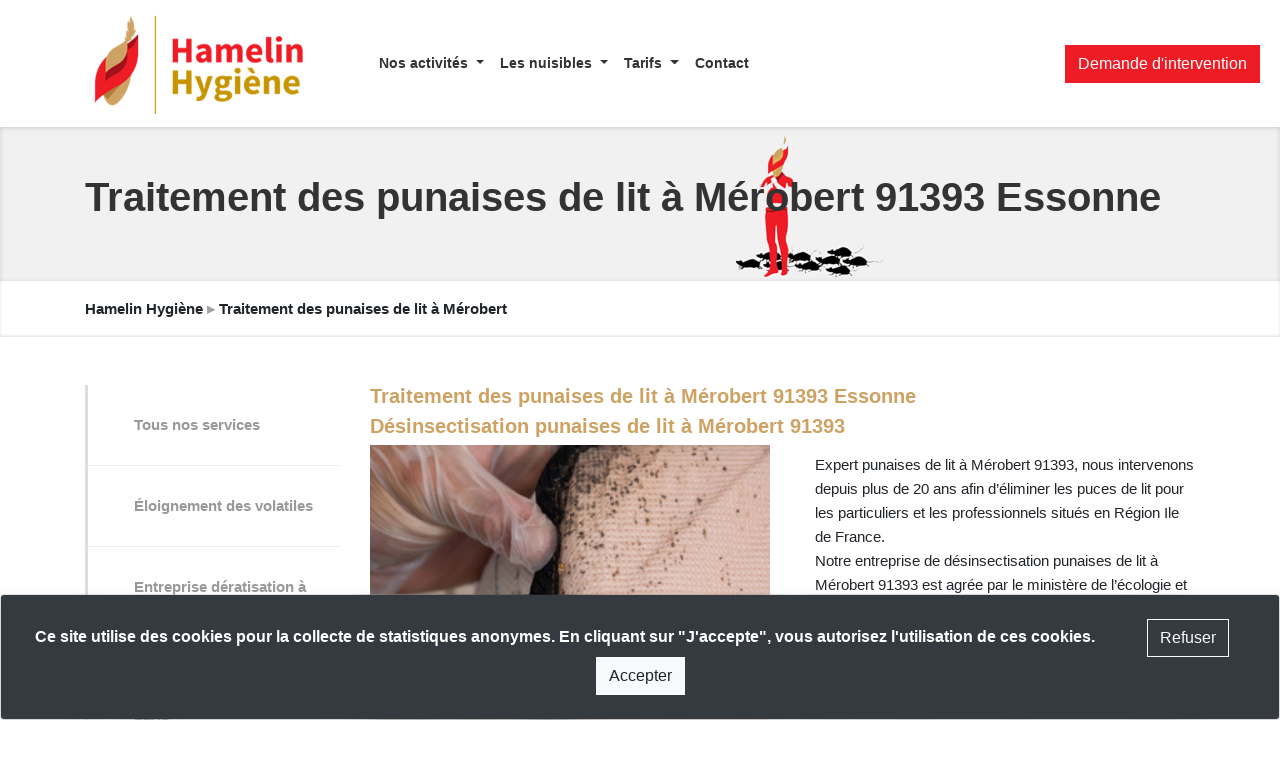

--- FILE ---
content_type: text/html; charset=UTF-8
request_url: https://hamelin-hygiene.com/traitement-des-punaises-de-lit/essonne/traitement-des-punaises-de-lit-a-merobert-91393-essonne-4442.html
body_size: 76918
content:
<!DOCTYPE html>
<html lang="fr">
<head>
    <meta charset="utf-8">
    <title>Traitement des punaises de lit à Mérobert 91393 Essonne</title>
    <meta name="robots" content="index,follow">
    <meta name="description" content="Hamelin Hygiène propose une gamme complète et sur-mesure de produits anti nuisibles, rongeurs, volatiles, insectes et bactéries.">
    <meta http-equiv="X-UA-Compatible" content="IE=edge">
    <meta name="viewport" content="width=device-width, initial-scale=1">
        <link rel="canonical" href="https://hamelin-hygiene.com/traitement-des-punaises-de-lit/essonne/traitement-des-punaises-de-lit-a-merobert-91393-essonne-4442.html">
	<meta property="og:url" content="https://hamelin-hygiene.com/traitement-des-punaises-de-lit/essonne/traitement-des-punaises-de-lit-a-merobert-91393-essonne-4442.html">
	    <meta property="og:title" content="Traitement des punaises de lit à Mérobert 91393 Essonne">
    <meta property="og:type" content="article">    
    <meta property="og:site_name" content="Hamelin Hygiène">   
    <meta property="og:image" content="https://hamelin-hygiene.com/templates/hamelin_exclusive/img/logo-rectangle-alt.jpg">
    <meta property="og:description" content="Hamelin Hygiène propose une gamme complète et sur-mesure de produits anti nuisibles, rongeurs, volatiles, insectes et bactéries.">
        <meta name="keywords" content="dératisation, dépigeonnage, désinsectisation, éloignement des volatiles, anti nuisibles">
        <link rel="shortcut icon" href="https://hamelin-hygiene.com/templates/hamelin_exclusive/img/favicon.png">
     
    <link href="https://hamelin-hygiene.com/css/bootstrap.min.css" rel="stylesheet">
    <link rel="stylesheet" href="https://use.fontawesome.com/releases/v5.8.1/css/all.css" integrity="sha384-50oBUHEmvpQ+1lW4y57PTFmhCaXp0ML5d60M1M7uH2+nqUivzIebhndOJK28anvf" crossorigin="anonymous">    
    <link href="https://hamelin-hygiene.com/css/nautilus.css" rel="stylesheet">    <link href="https://hamelin-hygiene.com/templates/hamelin_exclusive/css/nautilus.css" rel="stylesheet">
        <link href="https://hamelin-hygiene.com/css/animate.min.css" rel="stylesheet">
    
        
        
    <script src="https://hamelin-hygiene.com/js/prefixfree.min.js"></script>     
    <script src="https://maxcdn.bootstrapcdn.com/js/ie10-viewport-bug-workaround.js"></script>
</head>


<body id="top" class="page_id_4442 parent_id_4334 role_0">

    <noscript>
    <div class="col-md-6 offset-md-3">
      <div class="alert alert-danger alert-dismissible" role="alert">
        <button type="button" class="close" data-dismiss="alert"><span aria-hidden="true">×</span></button>
        <p><span class="fas fa-exclamation-sign"></span> Pour accéder à toutes les fonctionnalités de ce site, vous devez activer JavaScript.<br> Voici les <a href="http://www.activatejavascript.org/" target="_blank"> instructions pour activer JavaScript dans votre navigateur</a>.</p>
      </div>
    </div>
</noscript>


<!--[if lt IE 9]>
    <div class="col-md-6 offset-md-3">
      <div class="alert alert-danger alert-dismissible" role="alert">
        <button type="button" class="close" data-dismiss="alert"><span aria-hidden="true">×</span></button>
        <p><span class="fas fa-exclamation-sign"></span> Vous utilisez un navigateur obsolète. Pour naviguer plus vite et en sécurité, téléchargez gratuitement un <a href="https://www.google.com/chrome" target="_blank">navigateur récent</a> ou <a href="http://windows.microsoft.com/fr-fr/internet-explorer/download-ie" target="_blank">mettez à jour</a> votre navigateur.</p>
      </div>
    </div>
    <script src="https://oss.maxcdn.com/html5shiv/3.7.2/html5shiv.min.js"></script>
    <script src="https://oss.maxcdn.com/respond/1.4.2/respond.min.js"></script>
<![endif]-->
    <div id="multitaskModal" class="modal fade" tabindex="-1" role="dialog">       <div class="modal-dialog">
        <div class="modal-content">
          <div class="modal-header"><div class="modal-title"></div><button type="button" class="close" data-dismiss="modal">×</button></div>
          <div class="modal-body"></div>
          <div class="modal-footer"><button class="btn btn-secondary" data-dismiss="modal">Fermer</button></div>
        </div>
      </div>
    </div>
        
    <div class="panier"></div>
    
<nav class="navbar navbar-light bg-light fixed-top navbar-expand-md">
  <div class="container">    
      
   <button type="button" class="navbar-toggler collapsed" data-toggle="collapse" data-target="#navbar-public" aria-expanded="false" aria-controls="navbar"> <span class="sr-only">Toggle navigation</span> &#x2630; </button>
    
    <a class="navbar-brand d-block d-md-none" href="https://hamelin-hygiene.com">Hamelin Hygiène</a>    <a class="navbar-brand d-none d-md-block" href="https://hamelin-hygiene.com">       <img src="https://hamelin-hygiene.com/templates/hamelin_exclusive/img/uploads/logo.png" alt="Hamelin Hygiène" />
    </a> 

    <div id="navbar-public" class="collapse navbar-collapse">
      <ul class="nav navbar-nav sortable_items" data-table="pages" data-hook_id="10">
        <li class="nav-item dropdown bloc_unit " id="940">
					<a href="#" class="dropdown-toggle nav-link" data-toggle="dropdown">Nos activités <span class="caret"></span></a>
					
					<ul class="dropdown-menu sortable_items" data-table="pages" data-hook_id="10" role="menu"><li class="dropdown-item bloc_unit " id="806"><a href="https://hamelin-hygiene.com/nos-activites/eloignement-des-volatiles-806.html">Éloignement des volatiles</a></li> <li class="dropdown-item bloc_unit " id="809"><a href="https://hamelin-hygiene.com/nos-activites/entreprise-deratisation-a-paris-809.html">Entreprise dératisation à paris</a></li> <li class="dropdown-item bloc_unit " id="811"><a href="https://hamelin-hygiene.com/nos-activites/entreprise-desinsectisation-a-paris-811.html">Entreprise désinsectisation à paris</a></li> <li class="dropdown-item bloc_unit " id="810"><a href="https://hamelin-hygiene.com/nos-activites/entreprise-desinfection-a-paris-810.html">Entreprise désinfection à paris</a></li> <li class="bloc_unit dropdown-item dropdown-submenu " id="868">
																<a tabindex="-1" href="#" style="cursor:default">Punaises de lit</a> 
          														<ul class="dropdown-menu"><li class="dropdown-item bloc_unit " id="869"><a href="https://hamelin-hygiene.com/nos-activites/punaises-de-lit/votre-secteur-d-activite-punaise-de-lit-869.html" tabindex="-1">Votre activité</a></li><li class="dropdown-item bloc_unit " id="868"><a href="https://hamelin-hygiene.com/nos-activites/punaises-de-lit/traitements-antipunaise-de-lit-paris-868.html" tabindex="-1">Nos traitements anti-punaise de lit</a></li></ul>
        														</li> <li class="dropdown-item bloc_unit " id="877" style="border-bottom:2px dashed #EE1C25!important;"><a href="https://hamelin-hygiene.com/nos-activites/decontamination-coronavirus-877.html">Désinfection Coronavirus</a></li> </ul></li><li class="nav-item dropdown bloc_unit " id="946">
					<a href="#" class="dropdown-toggle nav-link" data-toggle="dropdown">Les nuisibles <span class="caret"></span></a>
					
					<ul class="dropdown-menu sortable_items" data-table="pages" data-hook_id="10" role="menu"><li class="dropdown-item bloc_unit " id="844"><a href="https://hamelin-hygiene.com/les-nuisibles/desinfection-et-decontamination-844.html">Combattre les micro-organismes</a></li> <li class="bloc_unit dropdown-item dropdown-submenu " id="826">
																<a tabindex="-1" href="#" style="cursor:default">Les oiseaux</a> 
          														<ul class="dropdown-menu"><li class="dropdown-item bloc_unit " id="828"><a href="https://hamelin-hygiene.com/les-nuisibles/les-oiseaux/solution-contre-les-etourneaux-828.html" tabindex="-1">Solution anti-étourneaux</a></li><li class="dropdown-item bloc_unit " id="829"><a href="https://hamelin-hygiene.com/les-nuisibles/les-oiseaux/solution-contre-les-goelands-et-mouettes-829.html" tabindex="-1">Solution anti-goélands et anti-mouettes</a></li><li class="dropdown-item bloc_unit " id="827"><a href="https://hamelin-hygiene.com/les-nuisibles/les-oiseaux/solution-contre-les-corbeaux-827.html" tabindex="-1">Solution anti-corbeaux</a></li><li class="dropdown-item bloc_unit " id="800"><a href="https://hamelin-hygiene.com/les-nuisibles/les-oiseaux/solution-contre-les-moineaux-800.html" tabindex="-1">Solution anti-moineaux</a></li><li class="dropdown-item bloc_unit " id="826"><a href="https://hamelin-hygiene.com/les-nuisibles/les-oiseaux/solution-contre-les-pigeons-826.html" tabindex="-1">Solution anti-pigeons</a></li></ul>
        														</li> <li class="bloc_unit dropdown-item dropdown-submenu " id="831">
																<a tabindex="-1" href="#" style="cursor:default">Les rongeurs</a> 
          														<ul class="dropdown-menu"><li class="dropdown-item bloc_unit " id="833"><a href="https://hamelin-hygiene.com/les-nuisibles/les-rongeurs/solution-contre-les-fouines-833.html" tabindex="-1">Capture fouines</a></li><li class="dropdown-item bloc_unit " id="832"><a href="https://hamelin-hygiene.com/les-nuisibles/les-rongeurs/solution-contre-les-souris-832.html" tabindex="-1">Solution anti-souris</a></li><li class="dropdown-item bloc_unit " id="830"><a href="https://hamelin-hygiene.com/les-nuisibles/les-rongeurs/solution-contre-les-rats-noirs-830.html" tabindex="-1">Solution anti-rats noirs</a></li><li class="dropdown-item bloc_unit " id="831"><a href="https://hamelin-hygiene.com/les-nuisibles/les-rongeurs/solution-contre-les-rats-bruns-831.html" tabindex="-1">Solution anti-rats bruns</a></li></ul>
        														</li> <li class="bloc_unit dropdown-item dropdown-submenu " id="836">
																<a tabindex="-1" href="#" style="cursor:default">Désinsectisation insectes rampants</a> 
          														<ul class="dropdown-menu"><li class="dropdown-item bloc_unit " id="838"><a href="https://hamelin-hygiene.com/les-nuisibles/desinsectisation-insectes-rampants/solution-contre-les-insectes-saisonniers-838.html" tabindex="-1">Solution anti-insectes saisonniers</a></li><li class="dropdown-item bloc_unit " id="837"><a href="https://hamelin-hygiene.com/les-nuisibles/desinsectisation-insectes-rampants/solution-contre-les-fourmis-837.html" tabindex="-1">Solution anti-fourmis</a></li><li class="dropdown-item bloc_unit " id="835"><a href="https://hamelin-hygiene.com/les-nuisibles/desinsectisation-insectes-rampants/solution-contre-les-punaises-de-lit-835.html" tabindex="-1">Solution anti-punaises de lit</a></li><li class="dropdown-item bloc_unit " id="834"><a href="https://hamelin-hygiene.com/les-nuisibles/desinsectisation-insectes-rampants/solution-contre-des-blattes-834.html" tabindex="-1">Solution anti-blattes</a></li><li class="dropdown-item bloc_unit " id="836"><a href="https://hamelin-hygiene.com/les-nuisibles/desinsectisation-insectes-rampants/solution-contre-les-puces-836.html" tabindex="-1">Solution anti-puces</a></li></ul>
        														</li> <li class="bloc_unit dropdown-item dropdown-submenu " id="841">
																<a tabindex="-1" href="#" style="cursor:default">Désinsectisation insectes volants</a> 
          														<ul class="dropdown-menu"><li class="dropdown-item bloc_unit " id="843"><a href="https://hamelin-hygiene.com/les-nuisibles/desinsectisation-insectes-volants/solution-contre-les-mites-et-teignes-843.html" tabindex="-1">Solution anti-mites et anti-teignes</a></li><li class="dropdown-item bloc_unit " id="842"><a href="https://hamelin-hygiene.com/les-nuisibles/desinsectisation-insectes-volants/solution-contre-les-guepes-et-contre-les-frelons-842.html" tabindex="-1">Solution anti-guêpes et anti-frelons</a></li><li class="dropdown-item bloc_unit " id="839"><a href="https://hamelin-hygiene.com/les-nuisibles/desinsectisation-insectes-volants/solution-contre-les-mouches-et-contre-les-moucherons-839.html" tabindex="-1">Solution anti-mouches et anti-moucherons</a></li><li class="dropdown-item bloc_unit " id="840"><a href="https://hamelin-hygiene.com/les-nuisibles/desinsectisation-insectes-volants/solution-contre-les-moustiques-840.html" tabindex="-1">Solution anti-moustiques</a></li><li class="dropdown-item bloc_unit " id="841"><a href="https://hamelin-hygiene.com/les-nuisibles/desinsectisation-insectes-volants/solution-contre-les-coleopteres-841.html" tabindex="-1">Solution anti-coléoptères</a></li></ul>
        														</li> </ul></li><li class="nav-item dropdown bloc_unit " id="899">
					<a href="#" class="dropdown-toggle nav-link" data-toggle="dropdown">Tarifs <span class="caret"></span></a>
					
					<ul class="dropdown-menu sortable_items" data-table="pages" data-hook_id="10" role="menu"><li class="dropdown-item bloc_unit " id="901"><a href="https://hamelin-hygiene.com/tarifs/prix-deratisation-paris-901.html">Prix dératisation paris</a></li> <li class="dropdown-item bloc_unit " id="922"><a href="https://hamelin-hygiene.com/tarifs/prix-traitement-cafards-922.html">Prix traitement cafards</a></li> <li class="dropdown-item bloc_unit " id="935"><a href="https://hamelin-hygiene.com/tarifs/prix-traitement-puces-935.html">Prix traitement puces de chat</a></li> <li class="dropdown-item bloc_unit " id="923"><a href="https://hamelin-hygiene.com/tarifs/prix-desinfection-covid-19-923.html">Prix désinfection covid-19</a></li> <li class="dropdown-item bloc_unit " id="915"><a href="https://hamelin-hygiene.com/tarifs/prix-destruction-nid-de-guepes-915.html">Prix destruction nid de guêpes</a></li> <li class="dropdown-item bloc_unit " id="916"><a href="https://hamelin-hygiene.com/tarifs/prix-destruction-nid-de-frelons-916.html">Prix destruction nid de frelons</a></li> <li class="dropdown-item bloc_unit " id="921"><a href="https://hamelin-hygiene.com/tarifs/prix-traitement-fourmis-921.html">Prix traitement fourmis</a></li> <li class="dropdown-item bloc_unit " id="920"><a href="https://hamelin-hygiene.com/tarifs/prix-traitement-punaises-de-lit-paris-920.html">Prix traitement punaises de lit paris</a></li> </ul></li><li class="nav-item bloc_unit " id="803"><a href="https://hamelin-hygiene.com/contacter-hamelin-hygiene-803.html" class="nav-link">Contact</a></li>           
          <li class="nav-item bloc_unit d-md-none"><a data-target="#multitaskModal" data-toggle="modal" href="https://hamelin-hygiene.com/templates/hamelin_exclusive/views/includes/_contact-express.php" class="btn btn-danger">Demande d'intervention</a></li>
      </ul>
      
    </div>

  </div> <!-- FIN de .container -->

  <div class="d-none d-md-block" style="position:absolute; right:20px">     <a data-target="#multitaskModal" data-toggle="modal" href="https://hamelin-hygiene.com/templates/hamelin_exclusive/views/includes/_contact-express.php" class="btn btn-danger">Demande d'intervention</a>
  </div>

</nav>


<div class="full_width_bandeau">
		<div class="container pt-5"><h1>Traitement des punaises de lit à Mérobert 91393 Essonne</h1>
				</div>
	</div>        
  <div class="fil-ariane haut d-none d-md-block py-3 mb-5">
    <div class="container"><a href="https://hamelin-hygiene.com">Hamelin Hygiène</a> <span class="text-muted2">▸</span> Traitement des punaises de lit à Mérobert</div>
  </div>
<div class="container"><!-- OU container animated fadeIn -->

<div class="row">

  	<div class="col-sm-3 template sidebar"><div class="row">
    <div class="col-md-12">
    	
                <ul class="list-unstyled sortable_items" data-table="pages" data-hook_id="20">
        	<li class="nav-item bloc_unit " id="816"><a href="https://hamelin-hygiene.com/nos-services-816.html" class="nav-link">Tous nos services</a></li> <li class="nav-item bloc_unit " id="806"><a href="https://hamelin-hygiene.com/eloignement-des-volatiles-806.html" class="nav-link">Éloignement des volatiles</a></li> <li class="nav-item bloc_unit " id="809"><a href="https://hamelin-hygiene.com/entreprise-deratisation-a-paris-809.html" class="nav-link">Entreprise dératisation à paris</a></li> <li class="nav-item bloc_unit " id="810"><a href="https://hamelin-hygiene.com/entreprise-desinfection-a-paris-810.html" class="nav-link">Entreprise désinfection à paris</a></li> <li class="nav-item bloc_unit " id="811"><a href="https://hamelin-hygiene.com/entreprise-desinsectisation-a-paris-811.html" class="nav-link">Entreprise désinsectisation à paris</a></li>         </ul>
        
    </div>
</div>

</div>
  

    <div class="col-sm-9 template standard">  
    
    
    <div class="sortable_items" data-table="articles">
		            <div class="bloc_unit clearfix animaScroll " id="5947">
            <h2>Traitement des punaises de lit à Mérobert 91393 Essonne</h2><div class="cms_texte"><h2>Désinsectisation punaises de lit à Mérobert 91393</h2>
<p><img class="float-left img-fluid cms_img" src="https://hamelin-hygiene.com/templates/hamelin_exclusive/img/uploads/communes-idf/punaises-de-lit-matelas.jpeg" alt="éliminer punaises de lit" width="400" /></p>
<p>Expert punaises de lit à Mérobert 91393, nous intervenons depuis plus de 20 ans afin d’éliminer les puces de lit pour les particuliers et les professionnels situés en Région Ile de France.<br />Notre entreprise de désinsectisation punaises de lit à Mérobert 91393 est agrée par le ministère de l’écologie et de l’agriculture et bénéficie de nombreuses certifications dans la lutte anti nuisible. Nos équipes d’exterminateur punaises de lit à Mérobert 91393 sont formées aux dernières méthodes pour éliminer les punaises de lit. Nous vous proposons des traitement contre les punaises de lit à Mérobert 91393 et des solutions anti punaises de lit innovantes qui vous permettent d’assainir vos espaces à des prix très attractifs. Nos traitements choc punaises de lit permettent d’éliminer efficacement et en un temps record l’infestation des punaises de lit.<br />Notre gamme de produits anti punaises de lit professionnelles bénéficient des autorisations de mise sur le marché selon les législations européennes en rigueur. <br />Consultez dès à présent nos produits anti-punaises et nos solutions anti punaises de lit professionnelles mis en vente en ligne et dans nos boutiques spécialisées en lutte anti-nuisible.<br />Si vous constatez des piqures de punaises de lit et ou des traces d’infestation de punaises de lit dans votre logement, faites appel au plus vite à un professionnel punaises de lit à Mérobert 91393.<br />Vous pouvez contactez dès à présent notre société punaises de lit à Mérobert 91393, nos diagnostics anti punaises de lit et nos devis anti punaises de lit sont gratuits. Nous garantissons une qualité de service et des prix transparents.</p>

<h2>Punaise de lit Mérobert 91393</h2>
<p>De son nom scientifique « Cimex Lectularius », la punaise de lit, puce de lit, puceron de lit, est un nuisible qui refait surface depuis quelques années sur le sol français après avoir presque disparut après la guerre. L’interdiction de certains nuisibles sur le marché et des nouvelles réglementations ont permis aux punaises de lit de se proliférer et de revenir en provoquant un réel fléau. Les punaises de lit vont se déplacer avec nous lors de nos voyages principalement et se faufiler dans nos bagages ce qui va créer une prolifération internationale des punaises de lit. La punaise de lit Mérobert 91393 est un insecte rampant qui mesure jusqu’à 7mm une fois adulte et est donc visible à l’oeil nu. La puce de lit est plate et fine comme une carte de crédit mais peut paraitre plus épaisse après s’être nourri. Les punaises de lit n’ont pas d’ailes et rampent pour se déplacer. Elles sont souvent aperçu dans la literie, les planchers, dans ou derrière des meubles en bois notamment et sur le parquet. Craignant la lumière et préférant l’obscurité, les punaises de lit Mérobert 91393vont se cacher la journée et vont se nourrir la nuit.<br>Trouver les punaises de lit peut s’avérer compliqué en journée surtout au début d’une infestation punaise de lit. Les piqures de punaises de lit peuvent s’avérer douloureuses pour les personnes allergiques et provoquent souvent de grosses réactions cutanées.</p>
<p><a href="https://hamelin-hygiene.com/les-nuisibles/desinsectisation-insectes-rampants/solution-contre-les-punaises-de-lit-835.html">En savoir plus sur le traitement des punaises de lit à Mérobert 91393</a></p>

<h2>Pourquoi faire appel à une entreprise punaise de lit Mérobert 91393?</h2>
<p>Faire appel à une entreprise spécialisée dans la punaise de lit Mérobert 91393 est essentiel pour se débarrasser des puces de lit à Mérobert 91393 de manière rapide et efficace. <br />Hamelin Hygiène intervient en urgence pour exterminer la punaise de lit Mérobert 91393 pour établir un diagnostic de l’infestation des puces de lit et vous proposer les solutions les plus adaptées à votre situation pour éliminer les punaises de lit de vos espaces. Notre équipe est formée pour l’utilisation des produits professionnels pour intervenir sur la punaise de lit Mérobert 91393. Si vous essayez par vous même de vous débarrasser de ces insectes rampants avec des techniques non professionnelles, vous pouvez risquer de rendre la puce de lit encore plus forte ce qui va rendre l’infestation encore plus importante, plus coûteuse et plus longue. Le traitement punaise de lit demande une technique spécifique afin de les éliminer d’une façon rapide et efficace.</p>

<h2>Tarif punaises de lit Mérobert 91393</h2>
<p>Hamelin Hygiène intervient en urgence dans Mérobert 91393 et procède à un diagnostic de l’infestation. <br />En fonction de votre situation, nos spécialiste punaises de lit à Mérobert 91393 vous proposeront un traitement et un suivi adapté.</p>
<p><a href="https://hamelin-hygiene.com/tarifs/prix-traitement-punaises-de-lit-paris-920.html">En savoir plus sur le prix éradication punaises de lit à Mérobert 91393</a></p>

<h3>prix punaises de lit</h3>
<p><a href="https://hamelin-hygiene.com/contacter-hamelin-hygiene-803.html" class="btn btn-danger btn-lg">DEMANDE DE DEVIS ANTI PUNAISE DE LIT Mérobert 91393</a></p>

<h3>Nos autres prestation à Mérobert 91393</h3>
<p><a href="https://hamelin-hygiene.com/deratisation/essonne/deratisation-a-merobert-91393-essonne-1848.html">Dératisation à Mérobert 91393</a></p>
<p></p>
<p><a href="https://hamelin-hygiene.com/retrait-nid-de-guepes/essonne/retrait-nid-de-guepes-a-merobert-91393-essonne-3145.html">Retrait nid de guêpes Mérobert 91393</a></p>

<h2>Comment reconnaître une piqure de punaise de lit ?</h2>
<p>La piqûre de punaise de lit est souvent confondue par les médecins comme la maladie de la gale. Les boutons sont très rapprochés, rouge et vont, pour la plupart des personnes, vous démanger. À noter que certaines personnes peuvent être infectés de punaises de lit mais peuvent ne pas présenter de fortes marques sur leur corps.</p>

<h2>Comment savoir si mon logement est infesté de punaise de lit ?</h2>
<p>Les punaises de lit laissent des traces qui vous permette de les détecter. Vous pouvez repérer des petites tâches noirs, semblable à de l’encre, sur votre literie, vos rideaux, vos meubles … Les oeufs de punaises de lit font plutôt penser à des grains de riz attachés en grappes. Des piqûres de puces de lit proches les unes des autres sur votre corps peuvent aussi être un signal alarmant.</p>
<p>D’où proviennent les punaises de lit ? <br />La punaise de lit existe depuis de nombreux siècles. Elle provient principalement des Etats-Unis et du Canada mais sont maintenant très présentes dans le monde entier notamment en Europe et le grandes villes comme Mérobert 91393.</p>
<p>Qui risque d’être infecté par les punaises de lit à Mérobert 91393? <br />Les punaises de lit peuvent être transportées et transmises dans tous les lieux. Les puces de lit peuvent vivre de partout proche de l’humain. Cet insecte peut vivre partout où se trouvent des humains. Tout le monde peut être infecté par les punaises de lit. Les personnes qui voyagent souvent sont plus sujet à attraper des punaises de lit que ce soit dans les hôtels, les avions, les trains, les gares et les aéroports.</p>

<h2>Comment ramenons-nous la punaise de lit chez soi ?</h2>
<p>Les hôtels, auberges et résidences sont les endroits les plus fréquents à être exposés aux punaises de lit. Vous pouvez ramener des punaises de lit chez vous en rapportant des meubles, matelas, vêtements d’occasions. Il est donc important de regarder minutieusement ces objets avant de les faire entrer chez vous. Les punaises de lit sont aussi présentes dans les transports en commun, les cinémas, les aéroports, les gares … Cet insecte rampant se propage d’une pièce à l’autre, il est donc possible que vous puissiez être infecté suite à la présence de punaise de lit chez votre voisin, ou dans la chambre d’à côté.</p>

<h2>Comment éviter d’être infecté de punaise de lit ? </h2>
<p>Certaines précautions peuvent vous aider à vous prévenir de l’infestation de punaise de lit. Il est important de connaitre la punaise de lit et ses habitudes afin de se prévenir de l’infestation dans votre logement ou vos locaux. Il est impossible d’éviter à 100 % votre rencontre avec cet insecte cependant de nombreux comportement peuvent vous aider à y échapper où a éviter le pire. Tout d’abord, savoir où elles se cachent vous permettra de faire un premier diagnostic par vous-même lors de votre déplacement où en cas de doute. Surveiller vos piqûres, la présence de tâches de sang sur vos draps, tâches noires à l’extrémité de votre matelas ou sur les coutures, étiquettes… Si vous êtes infecté, il est important de prévenir rapidement le propriétaire ou de faire appel à une société spécialisée dans la détection de punaise de lit à Mérobert 91393 et la désinsectisation de punaise de lit au plus vite pour éviter la prolifération. N’hésitez pas à passer l’aspirateur de partout, dans chaque recoin et sur votre matelas autour des coutures et sommiers. La moquette et les tapisseries sont des amis pour les punaises de lit, il leur ait très facile de s’y faufiler et de s’y cacher. Il est donc conseillé d’éviter ce type de tissu dans une pièce à coucher. Ne récupérez jamais un matelas que vous trouvez dans la rue et inspecter vos meubles d’occasions avant de les amener dans votre logement ou locaux.</p>

<h2>Quels problèmes peuvent provoquer les punaises de lit ?</h2>
<p>Les piqûres sur la peau (notamment sur les jambes et le dos) est un premier signe de présence des punaises de lit au sein de votre logement. Celles-ci rassemblent à des piqûres d’araignées sur votre peau et provoquent des fortes démangeaisons. Il est important de faire attention lorsque vous vous grattez, cela peut créer des infections importantes. Des crèmes en pharmacie peuvent aider à apaiser la douleur. Les punaises de lit ne sont pas dangereuses pour la santé mais peuvent provoquer de réels troubles chez sa victime. Le trouble du sommeil est un risque important lorsque vous êtes exposé à ces nuisibles. Certaines personnes sont traumatisées et n’arrivent plus à fermer l’oeil de la nuit de peur de se faire encore piquer. La démangeaison n’aide pas à trouver repos. La qualité de vie de la victime peut être rapidement mise à épreuve. L’isolement social est aussi une des conséquences à la suite de la présence de punaise de lit dans son logement. Certaines personnes peuvent ressentir une honte et une gêne et vont s’isoler socialement. Le traitement, fait par soi-même ou par une société spécialisée, génère des problèmes de coûts pour un foyer. En effet, en plus de demander un certain temps pour une garantie de résultat, le traitement de ces insectes est un coût important. C’est pourquoi, il est indispensable de suivre un protocole strict avant le traitement, pendant et après ainsi que d’être sensible à la détection de punaise de lit pour réagir immédiatement avant qu’il ne soit trop tard.</p>

<h2>Est-ce que la punaise de lit peut nous transmettre des maladies?</h2>
<p>La punaise de lit n’est pas considérée comme dangereuse pour la santé de l’homme et ne peut pas transmettre de maladies. Cependant, les piqures de punaises de lit peuvent provoquer des allergies semblables aux piqures d’insectes. Il est alors difficile de différencier une piqure de moustique à une piqure de punaise de lit.</p>
<p>En cas de présence de punaises de lit Mérobert 91393, faites appel à une entreprise spécialisée puces de lit.</p></div>            </div>    
          
		            
	</div>
    
                
	</div>
    
	
</div><!-- /.row --></div> 
<footer class="footer d-none d-sm-block">
    <div class="container">
        <div class="row">
            <div class="col-md-3">
                <div>
                    <img src="https://hamelin-hygiene.com/templates/hamelin_exclusive/img/uploads/logo.png" alt="Hamelin Hygiène" />
                </div>
                <p class="text-muted2">Société experte dans la dératisation, l'éloignement des volatiles, la désinsectisaton et la désinfection. Nous contrôlons l'ensemble des nuisibles.</p>

                <!-- <div class="titre">CONTACT</div> -->
                <ul class="list-unstyled">
                    <li class="text-muted2"><span class="fas fa-map-marker"></span> Paris, Nice, Bordeaux</li>
                    <li class="text-muted2"><span class="fas fa-phone"></span> 0805 030 500</li>
                    <li class="text-muted2"><span class="fas fa-envelope"></span> <span id="e234364452">email obfusqué !</span><script>/*<![CDATA[*/eval("var a=\"5fVu7JDhjgHZNXWycGbteB_inx2Sv9.TFs3z@MY4l1oOmkIR8-wCQKPAaEUqLr+p06d\";var b=a.split(\"\").sort().join(\"\");var c=\"OAPL1OLX81KkQ-Pf86R-kPkVOAK\";var d=\"\";for(var e=0;e<c.length;e++)d+=b.charAt(a.indexOf(c.charAt(e)));document.getElementById(\"e234364452\").innerHTML=\"<a href=\\\"mailto:\"+d+\"\\\">\"+d+\"</a>\"")/*]]>*/</script></li>
                    <li class="text-muted2"><span class="fas fa-sitemap"></span> <a href="https://hamelin-hygiene.com/sitemap.html">Plan du site</a>
                        &nbsp; <a href="https://hamelin-hygiene.com/admin_login" class="text-muted2"><span class="fas fa-wrench"></span></a>
                    </li>
                                    </ul>


            </div>
            <div class="col-md-3">
            <div class="titre">NOS SERVICES</div>
                <ul class="list-unstyled">
<li><a href="https://hamelin-hygiene.com/depigeonnage-806.html" class="nav-link">Dépigeonnage</a></li>
<li><a href="https://hamelin-hygiene.com/deratisation-809.html" class="nav-link">Dératisation</a></li>
<li><a href="https://hamelin-hygiene.com/desinfection-810.html" class="nav-link">Désinfection</a></li>
<li><a href="https://hamelin-hygiene.com/desinsectisation-811.html" class="nav-link">Désinsectisation</a></li>
<li><a href="https://hamelin-hygiene.com/traitement-des-vegetaux-813.html" class="nav-link">Traitement des végétaux</a></li>
<li><a href="https://hamelin-hygiene.com/solutions-alternatives-814.html" class="nav-link">Solutions alternatives</a></li>
                </ul>
            </div>
            <div class="col-md-3">
            <div class="titre">LES NUISIBLES CONCERNÉS</div>
                <ul class="list-unstyled">
<li><a href="https://hamelin-hygiene.com/les-nuisibles/detection-et-elimination-des-nuisibles-825.html#filter=.volatiles" class="nav-link">Volatiles</a></li>
<li><a href="https://hamelin-hygiene.com/les-nuisibles/detection-et-elimination-des-nuisibles-825.html#filter=.insectes-rampants" class="nav-link">Insectes rampants</a></li>
<li><a href="https://hamelin-hygiene.com/les-nuisibles/detection-et-elimination-des-nuisibles-825.html#filter=.insectes-volants" class="nav-link">Insectes volants</a></li>
<li><a href="https://hamelin-hygiene.com/les-nuisibles/detection-et-elimination-des-nuisibles-825.html#filter=.rongeurs" class="nav-link">Rongeurs</a></li>
<li><a href="https://hamelin-hygiene.com/les-nuisibles/detection-et-elimination-des-nuisibles-825.html#filter=.vegetaux" class="nav-link">Mousses et mauvaises herbes</a></li>
<li><a href="https://hamelin-hygiene.com/les-nuisibles/detection-et-elimination-des-nuisibles-825.html#filter=.virus" class="nav-link">Bactéries et virus</a></li>
</ul>
            </div>

            <div class="col-md-3">                
                <ul class="list-unstyled">
                    <li class="nav-item bloc_unit " id="948"><a href="https://hamelin-hygiene.com/blog-anti-nuisibles-paris-948.html" class="nav-link">Blog</a></li> <li class="nav-item dropdown bloc_unit " id="849">
					<a href="#" class="dropdown-toggle nav-link" data-toggle="dropdown">Hamelin <span class="caret"></span></a>
					
					<ul class="dropdown-menu sortable_items" data-table="pages" data-hook_id="30" role="menu"><li class="dropdown-item bloc_unit " id="801"><a href="https://hamelin-hygiene.com/hamelin/l-entreprise-hamelin-hygiene-801.html">L’entreprise Hamelin Hygiène</a></li> <li class="dropdown-item bloc_unit " id="802"><a href="https://hamelin-hygiene.com/hamelin/actualite-hamelin-hygiene-802.html">Actualité Hamelin Hygiène</a></li> </ul></li><li class="nav-item bloc_unit " id="885"><a href="https://hamelin-hygiene.com/personnes-a-risques-covid19-885.html" class="nav-link">Qui est à risque avec le covid19?</a></li> <li class="nav-item bloc_unit " id="884"><a href="https://hamelin-hygiene.com/voyageurs-isolation-covid-19-884.html" class="nav-link">Voyageurs pendant le coronavirus</a></li> <li class="nav-item bloc_unit " id="883"><a href="https://hamelin-hygiene.com/comment-se-proteger-du-coronavirus-883.html" class="nav-link">Se protéger face au coronavirus</a></li> <li class="nav-item bloc_unit " id="882"><a href="https://hamelin-hygiene.com/qu-est-ce-que-le-virus-covid-19-coronavirus-882.html" class="nav-link">Covid-19, Coronavirus</a></li> <li class="nav-item dropdown bloc_unit active" id="3543">
					<a href="#" class="dropdown-toggle nav-link" data-toggle="dropdown">Traitement des punaises de lit <span class="caret"></span></a>
					
					<ul class="dropdown-menu sortable_items" data-table="pages" data-hook_id="30" role="menu"><li class="bloc_unit dropdown-item dropdown-submenu " id="3565">
																<a tabindex="-1" href="#" style="cursor:default">Paris</a> 
          														<ul class="dropdown-menu"><li class="dropdown-item bloc_unit " id="3545"><a href="https://hamelin-hygiene.com/traitement-des-punaises-de-lit/paris/traitement-des-punaises-de-lit-a-paris-75056-paris-3545.html" tabindex="-1">Traitement des punaises de lit à Paris</a></li><li class="dropdown-item bloc_unit " id="3556"><a href="https://hamelin-hygiene.com/traitement-des-punaises-de-lit/paris/traitement-des-punaises-de-lit-a-paris-11e-arrondissement-75111-paris-3556.html" tabindex="-1">Traitement des punaises de lit à Paris 11e Arrondissement</a></li><li class="dropdown-item bloc_unit " id="3564"><a href="https://hamelin-hygiene.com/traitement-des-punaises-de-lit/paris/traitement-des-punaises-de-lit-a-paris-19e-arrondissement-75119-paris-3564.html" tabindex="-1">Traitement des punaises de lit à Paris 19e Arrondissement</a></li><li class="dropdown-item bloc_unit " id="3563"><a href="https://hamelin-hygiene.com/traitement-des-punaises-de-lit/paris/traitement-des-punaises-de-lit-a-paris-18e-arrondissement-75118-paris-3563.html" tabindex="-1">Traitement des punaises de lit à Paris 18e Arrondissement</a></li><li class="dropdown-item bloc_unit " id="3562"><a href="https://hamelin-hygiene.com/traitement-des-punaises-de-lit/paris/traitement-des-punaises-de-lit-a-paris-17e-arrondissement-75117-paris-3562.html" tabindex="-1">Traitement des punaises de lit à Paris 17e Arrondissement</a></li><li class="dropdown-item bloc_unit " id="3561"><a href="https://hamelin-hygiene.com/traitement-des-punaises-de-lit/paris/traitement-des-punaises-de-lit-a-paris-16e-arrondissement-75116-paris-3561.html" tabindex="-1">Traitement des punaises de lit à Paris 16e Arrondissement</a></li><li class="dropdown-item bloc_unit " id="3560"><a href="https://hamelin-hygiene.com/traitement-des-punaises-de-lit/paris/traitement-des-punaises-de-lit-a-paris-15e-arrondissement-75115-paris-3560.html" tabindex="-1">Traitement des punaises de lit à Paris 15e Arrondissement</a></li><li class="dropdown-item bloc_unit " id="3559"><a href="https://hamelin-hygiene.com/traitement-des-punaises-de-lit/paris/traitement-des-punaises-de-lit-a-paris-14e-arrondissement-75114-paris-3559.html" tabindex="-1">Traitement des punaises de lit à Paris 14e Arrondissement</a></li><li class="dropdown-item bloc_unit " id="3558"><a href="https://hamelin-hygiene.com/traitement-des-punaises-de-lit/paris/traitement-des-punaises-de-lit-a-paris-13e-arrondissement-75113-paris-3558.html" tabindex="-1">Traitement des punaises de lit à Paris 13e Arrondissement</a></li><li class="dropdown-item bloc_unit " id="3557"><a href="https://hamelin-hygiene.com/traitement-des-punaises-de-lit/paris/traitement-des-punaises-de-lit-a-paris-12e-arrondissement-75112-paris-3557.html" tabindex="-1">Traitement des punaises de lit à Paris 12e Arrondissement</a></li><li class="dropdown-item bloc_unit " id="3555"><a href="https://hamelin-hygiene.com/traitement-des-punaises-de-lit/paris/traitement-des-punaises-de-lit-a-paris-10e-arrondissement-75110-paris-3555.html" tabindex="-1">Traitement des punaises de lit à Paris 10e Arrondissement</a></li><li class="dropdown-item bloc_unit " id="3546"><a href="https://hamelin-hygiene.com/traitement-des-punaises-de-lit/paris/traitement-des-punaises-de-lit-a-paris-1er-arrondissement-75101-paris-3546.html" tabindex="-1">Traitement des punaises de lit à Paris 1er Arrondissement</a></li><li class="dropdown-item bloc_unit " id="3554"><a href="https://hamelin-hygiene.com/traitement-des-punaises-de-lit/paris/traitement-des-punaises-de-lit-a-paris-9e-arrondissement-75109-paris-3554.html" tabindex="-1">Traitement des punaises de lit à Paris 9e Arrondissement</a></li><li class="dropdown-item bloc_unit " id="3553"><a href="https://hamelin-hygiene.com/traitement-des-punaises-de-lit/paris/traitement-des-punaises-de-lit-a-paris-8e-arrondissement-75108-paris-3553.html" tabindex="-1">Traitement des punaises de lit à Paris 8e Arrondissement</a></li><li class="dropdown-item bloc_unit " id="3552"><a href="https://hamelin-hygiene.com/traitement-des-punaises-de-lit/paris/traitement-des-punaises-de-lit-a-paris-7e-arrondissement-75107-paris-3552.html" tabindex="-1">Traitement des punaises de lit à Paris 7e Arrondissement</a></li><li class="dropdown-item bloc_unit " id="3551"><a href="https://hamelin-hygiene.com/traitement-des-punaises-de-lit/paris/traitement-des-punaises-de-lit-a-paris-6e-arrondissement-75106-paris-3551.html" tabindex="-1">Traitement des punaises de lit à Paris 6e Arrondissement</a></li><li class="dropdown-item bloc_unit " id="3550"><a href="https://hamelin-hygiene.com/traitement-des-punaises-de-lit/paris/traitement-des-punaises-de-lit-a-paris-5e-arrondissement-75105-paris-3550.html" tabindex="-1">Traitement des punaises de lit à Paris 5e Arrondissement</a></li><li class="dropdown-item bloc_unit " id="3549"><a href="https://hamelin-hygiene.com/traitement-des-punaises-de-lit/paris/traitement-des-punaises-de-lit-a-paris-4e-arrondissement-75104-paris-3549.html" tabindex="-1">Traitement des punaises de lit à Paris 4e Arrondissement</a></li><li class="dropdown-item bloc_unit " id="3548"><a href="https://hamelin-hygiene.com/traitement-des-punaises-de-lit/paris/traitement-des-punaises-de-lit-a-paris-3e-arrondissement-75103-paris-3548.html" tabindex="-1">Traitement des punaises de lit à Paris 3e Arrondissement</a></li><li class="dropdown-item bloc_unit " id="3547"><a href="https://hamelin-hygiene.com/traitement-des-punaises-de-lit/paris/traitement-des-punaises-de-lit-a-paris-2e-arrondissement-75102-paris-3547.html" tabindex="-1">Traitement des punaises de lit à Paris 2e Arrondissement</a></li><li class="dropdown-item bloc_unit " id="3565"><a href="https://hamelin-hygiene.com/traitement-des-punaises-de-lit/paris/traitement-des-punaises-de-lit-a-paris-20e-arrondissement-75120-paris-3565.html" tabindex="-1">Traitement des punaises de lit à Paris 20e Arrondissement</a></li></ul>
        														</li> <li class="bloc_unit dropdown-item dropdown-submenu " id="4073">
																<a tabindex="-1" href="#" style="cursor:default">Seine-et-Marne</a> 
          														<ul class="dropdown-menu"><li class="dropdown-item bloc_unit " id="3567"><a href="https://hamelin-hygiene.com/traitement-des-punaises-de-lit/seine-et-marne/traitement-des-punaises-de-lit-a-acheres-la-foret-77001-seine-et-marne-3567.html" tabindex="-1">Traitement des punaises de lit à Achères-la-Forêt</a></li><li class="dropdown-item bloc_unit " id="3901"><a href="https://hamelin-hygiene.com/traitement-des-punaises-de-lit/seine-et-marne/traitement-des-punaises-de-lit-a-ozouer-le-voulgis-77352-seine-et-marne-3901.html" tabindex="-1">Traitement des punaises de lit à Ozouer-le-Voulgis</a></li><li class="dropdown-item bloc_unit " id="3913"><a href="https://hamelin-hygiene.com/traitement-des-punaises-de-lit/seine-et-marne/traitement-des-punaises-de-lit-a-le-plessis-feu-aussoux-77365-seine-et-marne-3913.html" tabindex="-1">Traitement des punaises de lit à Le Plessis-Feu-Aussoux</a></li><li class="dropdown-item bloc_unit " id="3912"><a href="https://hamelin-hygiene.com/traitement-des-punaises-de-lit/seine-et-marne/traitement-des-punaises-de-lit-a-le-plessis-aux-bois-77364-seine-et-marne-3912.html" tabindex="-1">Traitement des punaises de lit à Le Plessis-aux-Bois</a></li><li class="dropdown-item bloc_unit " id="3911"><a href="https://hamelin-hygiene.com/traitement-des-punaises-de-lit/seine-et-marne/traitement-des-punaises-de-lit-a-le-pin-77363-seine-et-marne-3911.html" tabindex="-1">Traitement des punaises de lit à Le Pin</a></li><li class="dropdown-item bloc_unit " id="3910"><a href="https://hamelin-hygiene.com/traitement-des-punaises-de-lit/seine-et-marne/traitement-des-punaises-de-lit-a-pierre-levee-77361-seine-et-marne-3910.html" tabindex="-1">Traitement des punaises de lit à Pierre-Levée</a></li><li class="dropdown-item bloc_unit " id="3909"><a href="https://hamelin-hygiene.com/traitement-des-punaises-de-lit/seine-et-marne/traitement-des-punaises-de-lit-a-pezarches-77360-seine-et-marne-3909.html" tabindex="-1">Traitement des punaises de lit à Pézarches</a></li><li class="dropdown-item bloc_unit " id="3908"><a href="https://hamelin-hygiene.com/traitement-des-punaises-de-lit/seine-et-marne/traitement-des-punaises-de-lit-a-perthes-77359-seine-et-marne-3908.html" tabindex="-1">Traitement des punaises de lit à Perthes</a></li><li class="dropdown-item bloc_unit " id="3907"><a href="https://hamelin-hygiene.com/traitement-des-punaises-de-lit/seine-et-marne/traitement-des-punaises-de-lit-a-penchard-77358-seine-et-marne-3907.html" tabindex="-1">Traitement des punaises de lit à Penchard</a></li><li class="dropdown-item bloc_unit " id="3906"><a href="https://hamelin-hygiene.com/traitement-des-punaises-de-lit/seine-et-marne/traitement-des-punaises-de-lit-a-pecy-77357-seine-et-marne-3906.html" tabindex="-1">Traitement des punaises de lit à Pécy</a></li><li class="dropdown-item bloc_unit " id="3905"><a href="https://hamelin-hygiene.com/traitement-des-punaises-de-lit/seine-et-marne/traitement-des-punaises-de-lit-a-passy-sur-seine-77356-seine-et-marne-3905.html" tabindex="-1">Traitement des punaises de lit à Passy-sur-Seine</a></li><li class="dropdown-item bloc_unit " id="3904"><a href="https://hamelin-hygiene.com/traitement-des-punaises-de-lit/seine-et-marne/traitement-des-punaises-de-lit-a-paroy-77355-seine-et-marne-3904.html" tabindex="-1">Traitement des punaises de lit à Paroy</a></li><li class="dropdown-item bloc_unit " id="3903"><a href="https://hamelin-hygiene.com/traitement-des-punaises-de-lit/seine-et-marne/traitement-des-punaises-de-lit-a-pamfou-77354-seine-et-marne-3903.html" tabindex="-1">Traitement des punaises de lit à Pamfou</a></li><li class="dropdown-item bloc_unit " id="3902"><a href="https://hamelin-hygiene.com/traitement-des-punaises-de-lit/seine-et-marne/traitement-des-punaises-de-lit-a-paley-77353-seine-et-marne-3902.html" tabindex="-1">Traitement des punaises de lit à Paley</a></li><li class="dropdown-item bloc_unit " id="3900"><a href="https://hamelin-hygiene.com/traitement-des-punaises-de-lit/seine-et-marne/traitement-des-punaises-de-lit-a-ozoir-la-ferriere-77350-seine-et-marne-3900.html" tabindex="-1">Traitement des punaises de lit à Ozoir-la-Ferrière</a></li><li class="dropdown-item bloc_unit " id="3915"><a href="https://hamelin-hygiene.com/traitement-des-punaises-de-lit/seine-et-marne/traitement-des-punaises-de-lit-a-le-plessis-placy-77367-seine-et-marne-3915.html" tabindex="-1">Traitement des punaises de lit à Le Plessis-Placy</a></li><li class="dropdown-item bloc_unit " id="3899"><a href="https://hamelin-hygiene.com/traitement-des-punaises-de-lit/seine-et-marne/traitement-des-punaises-de-lit-a-othis-77349-seine-et-marne-3899.html" tabindex="-1">Traitement des punaises de lit à Othis</a></li><li class="dropdown-item bloc_unit " id="3898"><a href="https://hamelin-hygiene.com/traitement-des-punaises-de-lit/seine-et-marne/traitement-des-punaises-de-lit-a-ormesson-77348-seine-et-marne-3898.html" tabindex="-1">Traitement des punaises de lit à Ormesson</a></li><li class="dropdown-item bloc_unit " id="3897"><a href="https://hamelin-hygiene.com/traitement-des-punaises-de-lit/seine-et-marne/traitement-des-punaises-de-lit-a-les-ormes-sur-voulzie-77347-seine-et-marne-3897.html" tabindex="-1">Traitement des punaises de lit à Les Ormes-sur-Voulzie</a></li><li class="dropdown-item bloc_unit " id="3896"><a href="https://hamelin-hygiene.com/traitement-des-punaises-de-lit/seine-et-marne/traitement-des-punaises-de-lit-a-orly-sur-morin-77345-seine-et-marne-3896.html" tabindex="-1">Traitement des punaises de lit à Orly-sur-Morin</a></li><li class="dropdown-item bloc_unit " id="3895"><a href="https://hamelin-hygiene.com/traitement-des-punaises-de-lit/seine-et-marne/traitement-des-punaises-de-lit-a-oissery-77344-seine-et-marne-3895.html" tabindex="-1">Traitement des punaises de lit à Oissery</a></li><li class="dropdown-item bloc_unit " id="3894"><a href="https://hamelin-hygiene.com/traitement-des-punaises-de-lit/seine-et-marne/traitement-des-punaises-de-lit-a-ocquerre-77343-seine-et-marne-3894.html" tabindex="-1">Traitement des punaises de lit à Ocquerre</a></li><li class="dropdown-item bloc_unit " id="3893"><a href="https://hamelin-hygiene.com/traitement-des-punaises-de-lit/seine-et-marne/traitement-des-punaises-de-lit-a-obsonville-77342-seine-et-marne-3893.html" tabindex="-1">Traitement des punaises de lit à Obsonville</a></li><li class="dropdown-item bloc_unit " id="3892"><a href="https://hamelin-hygiene.com/traitement-des-punaises-de-lit/seine-et-marne/traitement-des-punaises-de-lit-a-noyen-sur-seine-77341-seine-et-marne-3892.html" tabindex="-1">Traitement des punaises de lit à Noyen-sur-Seine</a></li><li class="dropdown-item bloc_unit " id="3891"><a href="https://hamelin-hygiene.com/traitement-des-punaises-de-lit/seine-et-marne/traitement-des-punaises-de-lit-a-nonville-77340-seine-et-marne-3891.html" tabindex="-1">Traitement des punaises de lit à Nonville</a></li><li class="dropdown-item bloc_unit " id="3890"><a href="https://hamelin-hygiene.com/traitement-des-punaises-de-lit/seine-et-marne/traitement-des-punaises-de-lit-a-noisy-sur-ecole-77339-seine-et-marne-3890.html" tabindex="-1">Traitement des punaises de lit à Noisy-sur-École</a></li><li class="dropdown-item bloc_unit " id="3889"><a href="https://hamelin-hygiene.com/traitement-des-punaises-de-lit/seine-et-marne/traitement-des-punaises-de-lit-a-noisy-rudignon-77338-seine-et-marne-3889.html" tabindex="-1">Traitement des punaises de lit à Noisy-Rudignon</a></li><li class="dropdown-item bloc_unit " id="3888"><a href="https://hamelin-hygiene.com/traitement-des-punaises-de-lit/seine-et-marne/traitement-des-punaises-de-lit-a-noisiel-77337-seine-et-marne-3888.html" tabindex="-1">Traitement des punaises de lit à Noisiel</a></li><li class="dropdown-item bloc_unit " id="3887"><a href="https://hamelin-hygiene.com/traitement-des-punaises-de-lit/seine-et-marne/traitement-des-punaises-de-lit-a-neufmoutiers-en-brie-77336-seine-et-marne-3887.html" tabindex="-1">Traitement des punaises de lit à Neufmoutiers-en-Brie</a></li><li class="dropdown-item bloc_unit " id="3914"><a href="https://hamelin-hygiene.com/traitement-des-punaises-de-lit/seine-et-marne/traitement-des-punaises-de-lit-a-le-plessis-l-eveque-77366-seine-et-marne-3914.html" tabindex="-1">Traitement des punaises de lit à Le Plessis-l'Évêque</a></li><li class="dropdown-item bloc_unit " id="3916"><a href="https://hamelin-hygiene.com/traitement-des-punaises-de-lit/seine-et-marne/traitement-des-punaises-de-lit-a-poigny-77368-seine-et-marne-3916.html" tabindex="-1">Traitement des punaises de lit à Poigny</a></li><li class="dropdown-item bloc_unit " id="3885"><a href="https://hamelin-hygiene.com/traitement-des-punaises-de-lit/seine-et-marne/traitement-des-punaises-de-lit-a-nemours-77333-seine-et-marne-3885.html" tabindex="-1">Traitement des punaises de lit à Nemours</a></li><li class="dropdown-item bloc_unit " id="3932"><a href="https://hamelin-hygiene.com/traitement-des-punaises-de-lit/seine-et-marne/traitement-des-punaises-de-lit-a-rebais-77385-seine-et-marne-3932.html" tabindex="-1">Traitement des punaises de lit à Rebais</a></li><li class="dropdown-item bloc_unit " id="3945"><a href="https://hamelin-hygiene.com/traitement-des-punaises-de-lit/seine-et-marne/traitement-des-punaises-de-lit-a-sablonnieres-77398-seine-et-marne-3945.html" tabindex="-1">Traitement des punaises de lit à Sablonnières</a></li><li class="dropdown-item bloc_unit " id="3944"><a href="https://hamelin-hygiene.com/traitement-des-punaises-de-lit/seine-et-marne/traitement-des-punaises-de-lit-a-saacy-sur-marne-77397-seine-et-marne-3944.html" tabindex="-1">Traitement des punaises de lit à Saâcy-sur-Marne</a></li><li class="dropdown-item bloc_unit " id="3943"><a href="https://hamelin-hygiene.com/traitement-des-punaises-de-lit/seine-et-marne/traitement-des-punaises-de-lit-a-rupereux-77396-seine-et-marne-3943.html" tabindex="-1">Traitement des punaises de lit à Rupéreux</a></li><li class="dropdown-item bloc_unit " id="3942"><a href="https://hamelin-hygiene.com/traitement-des-punaises-de-lit/seine-et-marne/traitement-des-punaises-de-lit-a-rumont-77395-seine-et-marne-3942.html" tabindex="-1">Traitement des punaises de lit à Rumont</a></li><li class="dropdown-item bloc_unit " id="3941"><a href="https://hamelin-hygiene.com/traitement-des-punaises-de-lit/seine-et-marne/traitement-des-punaises-de-lit-a-rubelles-77394-seine-et-marne-3941.html" tabindex="-1">Traitement des punaises de lit à Rubelles</a></li><li class="dropdown-item bloc_unit " id="3940"><a href="https://hamelin-hygiene.com/traitement-des-punaises-de-lit/seine-et-marne/traitement-des-punaises-de-lit-a-rozay-en-brie-77393-seine-et-marne-3940.html" tabindex="-1">Traitement des punaises de lit à Rozay-en-Brie</a></li><li class="dropdown-item bloc_unit " id="3939"><a href="https://hamelin-hygiene.com/traitement-des-punaises-de-lit/seine-et-marne/traitement-des-punaises-de-lit-a-rouvres-77392-seine-et-marne-3939.html" tabindex="-1">Traitement des punaises de lit à Rouvres</a></li><li class="dropdown-item bloc_unit " id="3938"><a href="https://hamelin-hygiene.com/traitement-des-punaises-de-lit/seine-et-marne/traitement-des-punaises-de-lit-a-rouilly-77391-seine-et-marne-3938.html" tabindex="-1">Traitement des punaises de lit à Rouilly</a></li><li class="dropdown-item bloc_unit " id="3937"><a href="https://hamelin-hygiene.com/traitement-des-punaises-de-lit/seine-et-marne/traitement-des-punaises-de-lit-a-roissy-en-brie-77390-seine-et-marne-3937.html" tabindex="-1">Traitement des punaises de lit à Roissy-en-Brie</a></li><li class="dropdown-item bloc_unit " id="3936"><a href="https://hamelin-hygiene.com/traitement-des-punaises-de-lit/seine-et-marne/traitement-des-punaises-de-lit-a-la-rochette-77389-seine-et-marne-3936.html" tabindex="-1">Traitement des punaises de lit à La Rochette</a></li><li class="dropdown-item bloc_unit " id="3935"><a href="https://hamelin-hygiene.com/traitement-des-punaises-de-lit/seine-et-marne/traitement-des-punaises-de-lit-a-reuil-en-brie-77388-seine-et-marne-3935.html" tabindex="-1">Traitement des punaises de lit à Reuil-en-Brie</a></li><li class="dropdown-item bloc_unit " id="3934"><a href="https://hamelin-hygiene.com/traitement-des-punaises-de-lit/seine-et-marne/traitement-des-punaises-de-lit-a-remauville-77387-seine-et-marne-3934.html" tabindex="-1">Traitement des punaises de lit à Remauville</a></li><li class="dropdown-item bloc_unit " id="3933"><a href="https://hamelin-hygiene.com/traitement-des-punaises-de-lit/seine-et-marne/traitement-des-punaises-de-lit-a-recloses-77386-seine-et-marne-3933.html" tabindex="-1">Traitement des punaises de lit à Recloses</a></li><li class="dropdown-item bloc_unit " id="3931"><a href="https://hamelin-hygiene.com/traitement-des-punaises-de-lit/seine-et-marne/traitement-des-punaises-de-lit-a-reau-77384-seine-et-marne-3931.html" tabindex="-1">Traitement des punaises de lit à Réau</a></li><li class="dropdown-item bloc_unit " id="3917"><a href="https://hamelin-hygiene.com/traitement-des-punaises-de-lit/seine-et-marne/traitement-des-punaises-de-lit-a-poincy-77369-seine-et-marne-3917.html" tabindex="-1">Traitement des punaises de lit à Poincy</a></li><li class="dropdown-item bloc_unit " id="3930"><a href="https://hamelin-hygiene.com/traitement-des-punaises-de-lit/seine-et-marne/traitement-des-punaises-de-lit-a-rampillon-77383-seine-et-marne-3930.html" tabindex="-1">Traitement des punaises de lit à Rampillon</a></li><li class="dropdown-item bloc_unit " id="3929"><a href="https://hamelin-hygiene.com/traitement-des-punaises-de-lit/seine-et-marne/traitement-des-punaises-de-lit-a-quincy-voisins-77382-seine-et-marne-3929.html" tabindex="-1">Traitement des punaises de lit à Quincy-Voisins</a></li><li class="dropdown-item bloc_unit " id="3928"><a href="https://hamelin-hygiene.com/traitement-des-punaises-de-lit/seine-et-marne/traitement-des-punaises-de-lit-a-quiers-77381-seine-et-marne-3928.html" tabindex="-1">Traitement des punaises de lit à Quiers</a></li><li class="dropdown-item bloc_unit " id="3927"><a href="https://hamelin-hygiene.com/traitement-des-punaises-de-lit/seine-et-marne/traitement-des-punaises-de-lit-a-puisieux-77380-seine-et-marne-3927.html" tabindex="-1">Traitement des punaises de lit à Puisieux</a></li><li class="dropdown-item bloc_unit " id="3926"><a href="https://hamelin-hygiene.com/traitement-des-punaises-de-lit/seine-et-marne/traitement-des-punaises-de-lit-a-provins-77379-seine-et-marne-3926.html" tabindex="-1">Traitement des punaises de lit à Provins</a></li><li class="dropdown-item bloc_unit " id="3925"><a href="https://hamelin-hygiene.com/traitement-des-punaises-de-lit/seine-et-marne/traitement-des-punaises-de-lit-a-pringy-77378-seine-et-marne-3925.html" tabindex="-1">Traitement des punaises de lit à Pringy</a></li><li class="dropdown-item bloc_unit " id="3924"><a href="https://hamelin-hygiene.com/traitement-des-punaises-de-lit/seine-et-marne/traitement-des-punaises-de-lit-a-presles-en-brie-77377-seine-et-marne-3924.html" tabindex="-1">Traitement des punaises de lit à Presles-en-Brie</a></li><li class="dropdown-item bloc_unit " id="3923"><a href="https://hamelin-hygiene.com/traitement-des-punaises-de-lit/seine-et-marne/traitement-des-punaises-de-lit-a-precy-sur-marne-77376-seine-et-marne-3923.html" tabindex="-1">Traitement des punaises de lit à Précy-sur-Marne</a></li><li class="dropdown-item bloc_unit " id="3922"><a href="https://hamelin-hygiene.com/traitement-des-punaises-de-lit/seine-et-marne/traitement-des-punaises-de-lit-a-pontcarre-77374-seine-et-marne-3922.html" tabindex="-1">Traitement des punaises de lit à Pontcarré</a></li><li class="dropdown-item bloc_unit " id="3921"><a href="https://hamelin-hygiene.com/traitement-des-punaises-de-lit/seine-et-marne/traitement-des-punaises-de-lit-a-pontault-combault-77373-seine-et-marne-3921.html" tabindex="-1">Traitement des punaises de lit à Pontault-Combault</a></li><li class="dropdown-item bloc_unit " id="3920"><a href="https://hamelin-hygiene.com/traitement-des-punaises-de-lit/seine-et-marne/traitement-des-punaises-de-lit-a-pomponne-77372-seine-et-marne-3920.html" tabindex="-1">Traitement des punaises de lit à Pomponne</a></li><li class="dropdown-item bloc_unit " id="3919"><a href="https://hamelin-hygiene.com/traitement-des-punaises-de-lit/seine-et-marne/traitement-des-punaises-de-lit-a-pommeuse-77371-seine-et-marne-3919.html" tabindex="-1">Traitement des punaises de lit à Pommeuse</a></li><li class="dropdown-item bloc_unit " id="3918"><a href="https://hamelin-hygiene.com/traitement-des-punaises-de-lit/seine-et-marne/traitement-des-punaises-de-lit-a-poligny-77370-seine-et-marne-3918.html" tabindex="-1">Traitement des punaises de lit à Poligny</a></li><li class="dropdown-item bloc_unit " id="3886"><a href="https://hamelin-hygiene.com/traitement-des-punaises-de-lit/seine-et-marne/traitement-des-punaises-de-lit-a-chauconin-neufmontiers-77335-seine-et-marne-3886.html" tabindex="-1">Traitement des punaises de lit à Chauconin-Neufmontiers</a></li><li class="dropdown-item bloc_unit " id="3884"><a href="https://hamelin-hygiene.com/traitement-des-punaises-de-lit/seine-et-marne/traitement-des-punaises-de-lit-a-nantouillet-77332-seine-et-marne-3884.html" tabindex="-1">Traitement des punaises de lit à Nantouillet</a></li><li class="dropdown-item bloc_unit " id="3947"><a href="https://hamelin-hygiene.com/traitement-des-punaises-de-lit/seine-et-marne/traitement-des-punaises-de-lit-a-sainte-aulde-77401-seine-et-marne-3947.html" tabindex="-1">Traitement des punaises de lit à Sainte-Aulde</a></li><li class="dropdown-item bloc_unit " id="3837"><a href="https://hamelin-hygiene.com/traitement-des-punaises-de-lit/seine-et-marne/traitement-des-punaises-de-lit-a-may-en-multien-77283-seine-et-marne-3837.html" tabindex="-1">Traitement des punaises de lit à May-en-Multien</a></li><li class="dropdown-item bloc_unit " id="3850"><a href="https://hamelin-hygiene.com/traitement-des-punaises-de-lit/seine-et-marne/traitement-des-punaises-de-lit-a-moissy-cramayel-77296-seine-et-marne-3850.html" tabindex="-1">Traitement des punaises de lit à Moissy-Cramayel</a></li><li class="dropdown-item bloc_unit " id="3849"><a href="https://hamelin-hygiene.com/traitement-des-punaises-de-lit/seine-et-marne/traitement-des-punaises-de-lit-a-moisenay-77295-seine-et-marne-3849.html" tabindex="-1">Traitement des punaises de lit à Moisenay</a></li><li class="dropdown-item bloc_unit " id="3848"><a href="https://hamelin-hygiene.com/traitement-des-punaises-de-lit/seine-et-marne/traitement-des-punaises-de-lit-a-mitry-mory-77294-seine-et-marne-3848.html" tabindex="-1">Traitement des punaises de lit à Mitry-Mory</a></li><li class="dropdown-item bloc_unit " id="3847"><a href="https://hamelin-hygiene.com/traitement-des-punaises-de-lit/seine-et-marne/traitement-des-punaises-de-lit-a-misy-sur-yonne-77293-seine-et-marne-3847.html" tabindex="-1">Traitement des punaises de lit à Misy-sur-Yonne</a></li><li class="dropdown-item bloc_unit " id="3846"><a href="https://hamelin-hygiene.com/traitement-des-punaises-de-lit/seine-et-marne/traitement-des-punaises-de-lit-a-messy-77292-seine-et-marne-3846.html" tabindex="-1">Traitement des punaises de lit à Messy</a></li><li class="dropdown-item bloc_unit " id="3845"><a href="https://hamelin-hygiene.com/traitement-des-punaises-de-lit/seine-et-marne/traitement-des-punaises-de-lit-a-le-mesnil-amelot-77291-seine-et-marne-3845.html" tabindex="-1">Traitement des punaises de lit à Le Mesnil-Amelot</a></li><li class="dropdown-item bloc_unit " id="3844"><a href="https://hamelin-hygiene.com/traitement-des-punaises-de-lit/seine-et-marne/traitement-des-punaises-de-lit-a-mery-sur-marne-77290-seine-et-marne-3844.html" tabindex="-1">Traitement des punaises de lit à Méry-sur-Marne</a></li><li class="dropdown-item bloc_unit " id="3843"><a href="https://hamelin-hygiene.com/traitement-des-punaises-de-lit/seine-et-marne/traitement-des-punaises-de-lit-a-melz-sur-seine-77289-seine-et-marne-3843.html" tabindex="-1">Traitement des punaises de lit à Melz-sur-Seine</a></li><li class="dropdown-item bloc_unit " id="3842"><a href="https://hamelin-hygiene.com/traitement-des-punaises-de-lit/seine-et-marne/traitement-des-punaises-de-lit-a-melun-77288-seine-et-marne-3842.html" tabindex="-1">Traitement des punaises de lit à Melun</a></li><li class="dropdown-item bloc_unit " id="3841"><a href="https://hamelin-hygiene.com/traitement-des-punaises-de-lit/seine-et-marne/traitement-des-punaises-de-lit-a-meilleray-77287-seine-et-marne-3841.html" tabindex="-1">Traitement des punaises de lit à Meilleray</a></li><li class="dropdown-item bloc_unit " id="3840"><a href="https://hamelin-hygiene.com/traitement-des-punaises-de-lit/seine-et-marne/traitement-des-punaises-de-lit-a-meigneux-77286-seine-et-marne-3840.html" tabindex="-1">Traitement des punaises de lit à Meigneux</a></li><li class="dropdown-item bloc_unit " id="3839"><a href="https://hamelin-hygiene.com/traitement-des-punaises-de-lit/seine-et-marne/traitement-des-punaises-de-lit-a-le-mee-sur-seine-77285-seine-et-marne-3839.html" tabindex="-1">Traitement des punaises de lit à Le Mée-sur-Seine</a></li><li class="dropdown-item bloc_unit " id="3838"><a href="https://hamelin-hygiene.com/traitement-des-punaises-de-lit/seine-et-marne/traitement-des-punaises-de-lit-a-meaux-77284-seine-et-marne-3838.html" tabindex="-1">Traitement des punaises de lit à Meaux</a></li><li class="dropdown-item bloc_unit " id="3836"><a href="https://hamelin-hygiene.com/traitement-des-punaises-de-lit/seine-et-marne/traitement-des-punaises-de-lit-a-mauregard-77282-seine-et-marne-3836.html" tabindex="-1">Traitement des punaises de lit à Mauregard</a></li><li class="dropdown-item bloc_unit " id="3852"><a href="https://hamelin-hygiene.com/traitement-des-punaises-de-lit/seine-et-marne/traitement-des-punaises-de-lit-a-mons-en-montois-77298-seine-et-marne-3852.html" tabindex="-1">Traitement des punaises de lit à Mons-en-Montois</a></li><li class="dropdown-item bloc_unit " id="3835"><a href="https://hamelin-hygiene.com/traitement-des-punaises-de-lit/seine-et-marne/traitement-des-punaises-de-lit-a-mauperthuis-77281-seine-et-marne-3835.html" tabindex="-1">Traitement des punaises de lit à Mauperthuis</a></li><li class="dropdown-item bloc_unit " id="3834"><a href="https://hamelin-hygiene.com/traitement-des-punaises-de-lit/seine-et-marne/traitement-des-punaises-de-lit-a-mary-sur-marne-77280-seine-et-marne-3834.html" tabindex="-1">Traitement des punaises de lit à Mary-sur-Marne</a></li><li class="dropdown-item bloc_unit " id="3833"><a href="https://hamelin-hygiene.com/traitement-des-punaises-de-lit/seine-et-marne/traitement-des-punaises-de-lit-a-marolles-sur-seine-77279-seine-et-marne-3833.html" tabindex="-1">Traitement des punaises de lit à Marolles-sur-Seine</a></li><li class="dropdown-item bloc_unit " id="3832"><a href="https://hamelin-hygiene.com/traitement-des-punaises-de-lit/seine-et-marne/traitement-des-punaises-de-lit-a-marolles-en-brie-77278-seine-et-marne-3832.html" tabindex="-1">Traitement des punaises de lit à Marolles-en-Brie</a></li><li class="dropdown-item bloc_unit " id="3831"><a href="https://hamelin-hygiene.com/traitement-des-punaises-de-lit/seine-et-marne/traitement-des-punaises-de-lit-a-marles-en-brie-77277-seine-et-marne-3831.html" tabindex="-1">Traitement des punaises de lit à Marles-en-Brie</a></li><li class="dropdown-item bloc_unit " id="3830"><a href="https://hamelin-hygiene.com/traitement-des-punaises-de-lit/seine-et-marne/traitement-des-punaises-de-lit-a-mareuil-les-meaux-77276-seine-et-marne-3830.html" tabindex="-1">Traitement des punaises de lit à Mareuil-lès-Meaux</a></li><li class="dropdown-item bloc_unit " id="3829"><a href="https://hamelin-hygiene.com/traitement-des-punaises-de-lit/seine-et-marne/traitement-des-punaises-de-lit-a-les-marets-77275-seine-et-marne-3829.html" tabindex="-1">Traitement des punaises de lit à Les Marêts</a></li><li class="dropdown-item bloc_unit " id="3828"><a href="https://hamelin-hygiene.com/traitement-des-punaises-de-lit/seine-et-marne/traitement-des-punaises-de-lit-a-marcilly-77274-seine-et-marne-3828.html" tabindex="-1">Traitement des punaises de lit à Marcilly</a></li><li class="dropdown-item bloc_unit " id="3827"><a href="https://hamelin-hygiene.com/traitement-des-punaises-de-lit/seine-et-marne/traitement-des-punaises-de-lit-a-marchemoret-77273-seine-et-marne-3827.html" tabindex="-1">Traitement des punaises de lit à Marchémoret</a></li><li class="dropdown-item bloc_unit " id="3826"><a href="https://hamelin-hygiene.com/traitement-des-punaises-de-lit/seine-et-marne/traitement-des-punaises-de-lit-a-maison-rouge-77272-seine-et-marne-3826.html" tabindex="-1">Traitement des punaises de lit à Maison-Rouge</a></li><li class="dropdown-item bloc_unit " id="3825"><a href="https://hamelin-hygiene.com/traitement-des-punaises-de-lit/seine-et-marne/traitement-des-punaises-de-lit-a-maisoncelles-en-gatinais-77271-seine-et-marne-3825.html" tabindex="-1">Traitement des punaises de lit à Maisoncelles-en-Gâtinais</a></li><li class="dropdown-item bloc_unit " id="3824"><a href="https://hamelin-hygiene.com/traitement-des-punaises-de-lit/seine-et-marne/traitement-des-punaises-de-lit-a-maisoncelles-en-brie-77270-seine-et-marne-3824.html" tabindex="-1">Traitement des punaises de lit à Maisoncelles-en-Brie</a></li><li class="dropdown-item bloc_unit " id="3823"><a href="https://hamelin-hygiene.com/traitement-des-punaises-de-lit/seine-et-marne/traitement-des-punaises-de-lit-a-maincy-77269-seine-et-marne-3823.html" tabindex="-1">Traitement des punaises de lit à Maincy</a></li><li class="dropdown-item bloc_unit " id="3851"><a href="https://hamelin-hygiene.com/traitement-des-punaises-de-lit/seine-et-marne/traitement-des-punaises-de-lit-a-mondreville-77297-seine-et-marne-3851.html" tabindex="-1">Traitement des punaises de lit à Mondreville</a></li><li class="dropdown-item bloc_unit " id="3853"><a href="https://hamelin-hygiene.com/traitement-des-punaises-de-lit/seine-et-marne/traitement-des-punaises-de-lit-a-montceaux-les-meaux-77300-seine-et-marne-3853.html" tabindex="-1">Traitement des punaises de lit à Montceaux-lès-Meaux</a></li><li class="dropdown-item bloc_unit " id="3883"><a href="https://hamelin-hygiene.com/traitement-des-punaises-de-lit/seine-et-marne/traitement-des-punaises-de-lit-a-nanteuil-sur-marne-77331-seine-et-marne-3883.html" tabindex="-1">Traitement des punaises de lit à Nanteuil-sur-Marne</a></li><li class="dropdown-item bloc_unit " id="3869"><a href="https://hamelin-hygiene.com/traitement-des-punaises-de-lit/seine-et-marne/traitement-des-punaises-de-lit-a-moret-loing-et-orvanne-77316-seine-et-marne-3869.html" tabindex="-1">Traitement des punaises de lit à Moret-Loing-et-Orvanne</a></li><li class="dropdown-item bloc_unit " id="3882"><a href="https://hamelin-hygiene.com/traitement-des-punaises-de-lit/seine-et-marne/traitement-des-punaises-de-lit-a-nanteuil-les-meaux-77330-seine-et-marne-3882.html" tabindex="-1">Traitement des punaises de lit à Nanteuil-lès-Meaux</a></li><li class="dropdown-item bloc_unit " id="3881"><a href="https://hamelin-hygiene.com/traitement-des-punaises-de-lit/seine-et-marne/traitement-des-punaises-de-lit-a-nanteau-sur-lunain-77329-seine-et-marne-3881.html" tabindex="-1">Traitement des punaises de lit à Nanteau-sur-Lunain</a></li><li class="dropdown-item bloc_unit " id="3880"><a href="https://hamelin-hygiene.com/traitement-des-punaises-de-lit/seine-et-marne/traitement-des-punaises-de-lit-a-nanteau-sur-essonne-77328-seine-et-marne-3880.html" tabindex="-1">Traitement des punaises de lit à Nanteau-sur-Essonne</a></li><li class="dropdown-item bloc_unit " id="3879"><a href="https://hamelin-hygiene.com/traitement-des-punaises-de-lit/seine-et-marne/traitement-des-punaises-de-lit-a-nangis-77327-seine-et-marne-3879.html" tabindex="-1">Traitement des punaises de lit à Nangis</a></li><li class="dropdown-item bloc_unit " id="3878"><a href="https://hamelin-hygiene.com/traitement-des-punaises-de-lit/seine-et-marne/traitement-des-punaises-de-lit-a-nandy-77326-seine-et-marne-3878.html" tabindex="-1">Traitement des punaises de lit à Nandy</a></li><li class="dropdown-item bloc_unit " id="3877"><a href="https://hamelin-hygiene.com/traitement-des-punaises-de-lit/seine-et-marne/traitement-des-punaises-de-lit-a-mouy-sur-seine-77325-seine-et-marne-3877.html" tabindex="-1">Traitement des punaises de lit à Mouy-sur-Seine</a></li><li class="dropdown-item bloc_unit " id="3876"><a href="https://hamelin-hygiene.com/traitement-des-punaises-de-lit/seine-et-marne/traitement-des-punaises-de-lit-a-moussy-le-vieux-77323-seine-et-marne-3876.html" tabindex="-1">Traitement des punaises de lit à Moussy-le-Vieux</a></li><li class="dropdown-item bloc_unit " id="3875"><a href="https://hamelin-hygiene.com/traitement-des-punaises-de-lit/seine-et-marne/traitement-des-punaises-de-lit-a-moussy-le-neuf-77322-seine-et-marne-3875.html" tabindex="-1">Traitement des punaises de lit à Moussy-le-Neuf</a></li><li class="dropdown-item bloc_unit " id="3874"><a href="https://hamelin-hygiene.com/traitement-des-punaises-de-lit/seine-et-marne/traitement-des-punaises-de-lit-a-mousseaux-les-bray-77321-seine-et-marne-3874.html" tabindex="-1">Traitement des punaises de lit à Mousseaux-lès-Bray</a></li><li class="dropdown-item bloc_unit " id="3873"><a href="https://hamelin-hygiene.com/traitement-des-punaises-de-lit/seine-et-marne/traitement-des-punaises-de-lit-a-mouroux-77320-seine-et-marne-3873.html" tabindex="-1">Traitement des punaises de lit à Mouroux</a></li><li class="dropdown-item bloc_unit " id="3872"><a href="https://hamelin-hygiene.com/traitement-des-punaises-de-lit/seine-et-marne/traitement-des-punaises-de-lit-a-mortery-77319-seine-et-marne-3872.html" tabindex="-1">Traitement des punaises de lit à Mortery</a></li><li class="dropdown-item bloc_unit " id="3871"><a href="https://hamelin-hygiene.com/traitement-des-punaises-de-lit/seine-et-marne/traitement-des-punaises-de-lit-a-mortcerf-77318-seine-et-marne-3871.html" tabindex="-1">Traitement des punaises de lit à Mortcerf</a></li><li class="dropdown-item bloc_unit " id="3870"><a href="https://hamelin-hygiene.com/traitement-des-punaises-de-lit/seine-et-marne/traitement-des-punaises-de-lit-a-mormant-77317-seine-et-marne-3870.html" tabindex="-1">Traitement des punaises de lit à Mormant</a></li><li class="dropdown-item bloc_unit " id="3868"><a href="https://hamelin-hygiene.com/traitement-des-punaises-de-lit/seine-et-marne/traitement-des-punaises-de-lit-a-montry-77315-seine-et-marne-3868.html" tabindex="-1">Traitement des punaises de lit à Montry</a></li><li class="dropdown-item bloc_unit " id="3854"><a href="https://hamelin-hygiene.com/traitement-des-punaises-de-lit/seine-et-marne/traitement-des-punaises-de-lit-a-montceaux-les-provins-77301-seine-et-marne-3854.html" tabindex="-1">Traitement des punaises de lit à Montceaux-lès-Provins</a></li><li class="dropdown-item bloc_unit " id="3867"><a href="https://hamelin-hygiene.com/traitement-des-punaises-de-lit/seine-et-marne/traitement-des-punaises-de-lit-a-montolivet-77314-seine-et-marne-3867.html" tabindex="-1">Traitement des punaises de lit à Montolivet</a></li><li class="dropdown-item bloc_unit " id="3866"><a href="https://hamelin-hygiene.com/traitement-des-punaises-de-lit/seine-et-marne/traitement-des-punaises-de-lit-a-montmachoux-77313-seine-et-marne-3866.html" tabindex="-1">Traitement des punaises de lit à Montmachoux</a></li><li class="dropdown-item bloc_unit " id="3865"><a href="https://hamelin-hygiene.com/traitement-des-punaises-de-lit/seine-et-marne/traitement-des-punaises-de-lit-a-montigny-sur-loing-77312-seine-et-marne-3865.html" tabindex="-1">Traitement des punaises de lit à Montigny-sur-Loing</a></li><li class="dropdown-item bloc_unit " id="3864"><a href="https://hamelin-hygiene.com/traitement-des-punaises-de-lit/seine-et-marne/traitement-des-punaises-de-lit-a-montigny-lencoup-77311-seine-et-marne-3864.html" tabindex="-1">Traitement des punaises de lit à Montigny-Lencoup</a></li><li class="dropdown-item bloc_unit " id="3863"><a href="https://hamelin-hygiene.com/traitement-des-punaises-de-lit/seine-et-marne/traitement-des-punaises-de-lit-a-montigny-le-guesdier-77310-seine-et-marne-3863.html" tabindex="-1">Traitement des punaises de lit à Montigny-le-Guesdier</a></li><li class="dropdown-item bloc_unit " id="3862"><a href="https://hamelin-hygiene.com/traitement-des-punaises-de-lit/seine-et-marne/traitement-des-punaises-de-lit-a-monthyon-77309-seine-et-marne-3862.html" tabindex="-1">Traitement des punaises de lit à Monthyon</a></li><li class="dropdown-item bloc_unit " id="3861"><a href="https://hamelin-hygiene.com/traitement-des-punaises-de-lit/seine-et-marne/traitement-des-punaises-de-lit-a-montge-en-goele-77308-seine-et-marne-3861.html" tabindex="-1">Traitement des punaises de lit à Montgé-en-Goële</a></li><li class="dropdown-item bloc_unit " id="3860"><a href="https://hamelin-hygiene.com/traitement-des-punaises-de-lit/seine-et-marne/traitement-des-punaises-de-lit-a-montevrain-77307-seine-et-marne-3860.html" tabindex="-1">Traitement des punaises de lit à Montévrain</a></li><li class="dropdown-item bloc_unit " id="3859"><a href="https://hamelin-hygiene.com/traitement-des-punaises-de-lit/seine-et-marne/traitement-des-punaises-de-lit-a-montereau-sur-le-jard-77306-seine-et-marne-3859.html" tabindex="-1">Traitement des punaises de lit à Montereau-sur-le-Jard</a></li><li class="dropdown-item bloc_unit " id="3858"><a href="https://hamelin-hygiene.com/traitement-des-punaises-de-lit/seine-et-marne/traitement-des-punaises-de-lit-a-montereau-fault-yonne-77305-seine-et-marne-3858.html" tabindex="-1">Traitement des punaises de lit à Montereau-Fault-Yonne</a></li><li class="dropdown-item bloc_unit " id="3857"><a href="https://hamelin-hygiene.com/traitement-des-punaises-de-lit/seine-et-marne/traitement-des-punaises-de-lit-a-montenils-77304-seine-et-marne-3857.html" tabindex="-1">Traitement des punaises de lit à Montenils</a></li><li class="dropdown-item bloc_unit " id="3856"><a href="https://hamelin-hygiene.com/traitement-des-punaises-de-lit/seine-et-marne/traitement-des-punaises-de-lit-a-montdauphin-77303-seine-et-marne-3856.html" tabindex="-1">Traitement des punaises de lit à Montdauphin</a></li><li class="dropdown-item bloc_unit " id="3855"><a href="https://hamelin-hygiene.com/traitement-des-punaises-de-lit/seine-et-marne/traitement-des-punaises-de-lit-a-montcourt-fromonville-77302-seine-et-marne-3855.html" tabindex="-1">Traitement des punaises de lit à Montcourt-Fromonville</a></li><li class="dropdown-item bloc_unit " id="3946"><a href="https://hamelin-hygiene.com/traitement-des-punaises-de-lit/seine-et-marne/traitement-des-punaises-de-lit-a-saint-augustin-77400-seine-et-marne-3946.html" tabindex="-1">Traitement des punaises de lit à Saint-Augustin</a></li><li class="dropdown-item bloc_unit " id="3948"><a href="https://hamelin-hygiene.com/traitement-des-punaises-de-lit/seine-et-marne/traitement-des-punaises-de-lit-a-saint-barthelemy-77402-seine-et-marne-3948.html" tabindex="-1">Traitement des punaises de lit à Saint-Barthélemy</a></li><li class="dropdown-item bloc_unit " id="3821"><a href="https://hamelin-hygiene.com/traitement-des-punaises-de-lit/seine-et-marne/traitement-des-punaises-de-lit-a-la-madeleine-sur-loing-77267-seine-et-marne-3821.html" tabindex="-1">Traitement des punaises de lit à La Madeleine-sur-Loing</a></li><li class="dropdown-item bloc_unit " id="4028"><a href="https://hamelin-hygiene.com/traitement-des-punaises-de-lit/seine-et-marne/traitement-des-punaises-de-lit-a-varreddes-77483-seine-et-marne-4028.html" tabindex="-1">Traitement des punaises de lit à Varreddes</a></li><li class="dropdown-item bloc_unit " id="4040"><a href="https://hamelin-hygiene.com/traitement-des-punaises-de-lit/seine-et-marne/traitement-des-punaises-de-lit-a-vignely-77498-seine-et-marne-4040.html" tabindex="-1">Traitement des punaises de lit à Vignely</a></li><li class="dropdown-item bloc_unit " id="4039"><a href="https://hamelin-hygiene.com/traitement-des-punaises-de-lit/seine-et-marne/traitement-des-punaises-de-lit-a-vieux-champagne-77496-seine-et-marne-4039.html" tabindex="-1">Traitement des punaises de lit à Vieux-Champagne</a></li><li class="dropdown-item bloc_unit " id="4038"><a href="https://hamelin-hygiene.com/traitement-des-punaises-de-lit/seine-et-marne/traitement-des-punaises-de-lit-a-vert-saint-denis-77495-seine-et-marne-4038.html" tabindex="-1">Traitement des punaises de lit à Vert-Saint-Denis</a></li><li class="dropdown-item bloc_unit " id="4037"><a href="https://hamelin-hygiene.com/traitement-des-punaises-de-lit/seine-et-marne/traitement-des-punaises-de-lit-a-vernou-la-celle-sur-seine-77494-seine-et-marne-4037.html" tabindex="-1">Traitement des punaises de lit à Vernou-la-Celle-sur-Seine</a></li><li class="dropdown-item bloc_unit " id="4036"><a href="https://hamelin-hygiene.com/traitement-des-punaises-de-lit/seine-et-marne/traitement-des-punaises-de-lit-a-verneuil-l-etang-77493-seine-et-marne-4036.html" tabindex="-1">Traitement des punaises de lit à Verneuil-l'Étang</a></li><li class="dropdown-item bloc_unit " id="4035"><a href="https://hamelin-hygiene.com/traitement-des-punaises-de-lit/seine-et-marne/traitement-des-punaises-de-lit-a-verdelot-77492-seine-et-marne-4035.html" tabindex="-1">Traitement des punaises de lit à Verdelot</a></li><li class="dropdown-item bloc_unit " id="4034"><a href="https://hamelin-hygiene.com/traitement-des-punaises-de-lit/seine-et-marne/traitement-des-punaises-de-lit-a-vendrest-77490-seine-et-marne-4034.html" tabindex="-1">Traitement des punaises de lit à Vendrest</a></li><li class="dropdown-item bloc_unit " id="4033"><a href="https://hamelin-hygiene.com/traitement-des-punaises-de-lit/seine-et-marne/traitement-des-punaises-de-lit-a-vaux-sur-lunain-77489-seine-et-marne-4033.html" tabindex="-1">Traitement des punaises de lit à Vaux-sur-Lunain</a></li><li class="dropdown-item bloc_unit " id="4032"><a href="https://hamelin-hygiene.com/traitement-des-punaises-de-lit/seine-et-marne/traitement-des-punaises-de-lit-a-vaux-le-penil-77487-seine-et-marne-4032.html" tabindex="-1">Traitement des punaises de lit à Vaux-le-Pénil</a></li><li class="dropdown-item bloc_unit " id="4031"><a href="https://hamelin-hygiene.com/traitement-des-punaises-de-lit/seine-et-marne/traitement-des-punaises-de-lit-a-vaudoy-en-brie-77486-seine-et-marne-4031.html" tabindex="-1">Traitement des punaises de lit à Vaudoy-en-Brie</a></li><li class="dropdown-item bloc_unit " id="4030"><a href="https://hamelin-hygiene.com/traitement-des-punaises-de-lit/seine-et-marne/traitement-des-punaises-de-lit-a-le-vaudoue-77485-seine-et-marne-4030.html" tabindex="-1">Traitement des punaises de lit à Le Vaudoué</a></li><li class="dropdown-item bloc_unit " id="4029"><a href="https://hamelin-hygiene.com/traitement-des-punaises-de-lit/seine-et-marne/traitement-des-punaises-de-lit-a-vaucourtois-77484-seine-et-marne-4029.html" tabindex="-1">Traitement des punaises de lit à Vaucourtois</a></li><li class="dropdown-item bloc_unit " id="4027"><a href="https://hamelin-hygiene.com/traitement-des-punaises-de-lit/seine-et-marne/traitement-des-punaises-de-lit-a-varennes-sur-seine-77482-seine-et-marne-4027.html" tabindex="-1">Traitement des punaises de lit à Varennes-sur-Seine</a></li><li class="dropdown-item bloc_unit " id="4042"><a href="https://hamelin-hygiene.com/traitement-des-punaises-de-lit/seine-et-marne/traitement-des-punaises-de-lit-a-villecerf-77501-seine-et-marne-4042.html" tabindex="-1">Traitement des punaises de lit à Villecerf</a></li><li class="dropdown-item bloc_unit " id="4026"><a href="https://hamelin-hygiene.com/traitement-des-punaises-de-lit/seine-et-marne/traitement-des-punaises-de-lit-a-vanville-77481-seine-et-marne-4026.html" tabindex="-1">Traitement des punaises de lit à Vanvillé</a></li><li class="dropdown-item bloc_unit " id="4025"><a href="https://hamelin-hygiene.com/traitement-des-punaises-de-lit/seine-et-marne/traitement-des-punaises-de-lit-a-valence-en-brie-77480-seine-et-marne-4025.html" tabindex="-1">Traitement des punaises de lit à Valence-en-Brie</a></li><li class="dropdown-item bloc_unit " id="4024"><a href="https://hamelin-hygiene.com/traitement-des-punaises-de-lit/seine-et-marne/traitement-des-punaises-de-lit-a-vaires-sur-marne-77479-seine-et-marne-4024.html" tabindex="-1">Traitement des punaises de lit à Vaires-sur-Marne</a></li><li class="dropdown-item bloc_unit " id="4023"><a href="https://hamelin-hygiene.com/traitement-des-punaises-de-lit/seine-et-marne/traitement-des-punaises-de-lit-a-ussy-sur-marne-77478-seine-et-marne-4023.html" tabindex="-1">Traitement des punaises de lit à Ussy-sur-Marne</a></li><li class="dropdown-item bloc_unit " id="4022"><a href="https://hamelin-hygiene.com/traitement-des-punaises-de-lit/seine-et-marne/traitement-des-punaises-de-lit-a-ury-77477-seine-et-marne-4022.html" tabindex="-1">Traitement des punaises de lit à Ury</a></li><li class="dropdown-item bloc_unit " id="4021"><a href="https://hamelin-hygiene.com/traitement-des-punaises-de-lit/seine-et-marne/traitement-des-punaises-de-lit-a-trocy-en-multien-77476-seine-et-marne-4021.html" tabindex="-1">Traitement des punaises de lit à Trocy-en-Multien</a></li><li class="dropdown-item bloc_unit " id="4020"><a href="https://hamelin-hygiene.com/traitement-des-punaises-de-lit/seine-et-marne/traitement-des-punaises-de-lit-a-trilport-77475-seine-et-marne-4020.html" tabindex="-1">Traitement des punaises de lit à Trilport</a></li><li class="dropdown-item bloc_unit " id="4019"><a href="https://hamelin-hygiene.com/traitement-des-punaises-de-lit/seine-et-marne/traitement-des-punaises-de-lit-a-trilbardou-77474-seine-et-marne-4019.html" tabindex="-1">Traitement des punaises de lit à Trilbardou</a></li><li class="dropdown-item bloc_unit " id="4018"><a href="https://hamelin-hygiene.com/traitement-des-punaises-de-lit/seine-et-marne/traitement-des-punaises-de-lit-a-treuzy-levelay-77473-seine-et-marne-4018.html" tabindex="-1">Traitement des punaises de lit à Treuzy-Levelay</a></li><li class="dropdown-item bloc_unit " id="4017"><a href="https://hamelin-hygiene.com/traitement-des-punaises-de-lit/seine-et-marne/traitement-des-punaises-de-lit-a-la-tretoire-77472-seine-et-marne-4017.html" tabindex="-1">Traitement des punaises de lit à La Trétoire</a></li><li class="dropdown-item bloc_unit " id="4016"><a href="https://hamelin-hygiene.com/traitement-des-punaises-de-lit/seine-et-marne/traitement-des-punaises-de-lit-a-tousson-77471-seine-et-marne-4016.html" tabindex="-1">Traitement des punaises de lit à Tousson</a></li><li class="dropdown-item bloc_unit " id="4015"><a href="https://hamelin-hygiene.com/traitement-des-punaises-de-lit/seine-et-marne/traitement-des-punaises-de-lit-a-tournan-en-brie-77470-seine-et-marne-4015.html" tabindex="-1">Traitement des punaises de lit à Tournan-en-Brie</a></li><li class="dropdown-item bloc_unit " id="4014"><a href="https://hamelin-hygiene.com/traitement-des-punaises-de-lit/seine-et-marne/traitement-des-punaises-de-lit-a-touquin-77469-seine-et-marne-4014.html" tabindex="-1">Traitement des punaises de lit à Touquin</a></li><li class="dropdown-item bloc_unit " id="4041"><a href="https://hamelin-hygiene.com/traitement-des-punaises-de-lit/seine-et-marne/traitement-des-punaises-de-lit-a-villebeon-77500-seine-et-marne-4041.html" tabindex="-1">Traitement des punaises de lit à Villebéon</a></li><li class="dropdown-item bloc_unit " id="4043"><a href="https://hamelin-hygiene.com/traitement-des-punaises-de-lit/seine-et-marne/traitement-des-punaises-de-lit-a-villemarechal-77504-seine-et-marne-4043.html" tabindex="-1">Traitement des punaises de lit à Villemaréchal</a></li><li class="dropdown-item bloc_unit " id="4012"><a href="https://hamelin-hygiene.com/traitement-des-punaises-de-lit/seine-et-marne/traitement-des-punaises-de-lit-a-la-tombe-77467-seine-et-marne-4012.html" tabindex="-1">Traitement des punaises de lit à La Tombe</a></li><li class="dropdown-item bloc_unit " id="4059"><a href="https://hamelin-hygiene.com/traitement-des-punaises-de-lit/seine-et-marne/traitement-des-punaises-de-lit-a-villiers-sous-grez-77520-seine-et-marne-4059.html" tabindex="-1">Traitement des punaises de lit à Villiers-sous-Grez</a></li><li class="dropdown-item bloc_unit " id="4072"><a href="https://hamelin-hygiene.com/traitement-des-punaises-de-lit/seine-et-marne/traitement-des-punaises-de-lit-a-vulaines-sur-seine-77533-seine-et-marne-4072.html" tabindex="-1">Traitement des punaises de lit à Vulaines-sur-Seine</a></li><li class="dropdown-item bloc_unit " id="4071"><a href="https://hamelin-hygiene.com/traitement-des-punaises-de-lit/seine-et-marne/traitement-des-punaises-de-lit-a-vulaines-les-provins-77532-seine-et-marne-4071.html" tabindex="-1">Traitement des punaises de lit à Vulaines-lès-Provins</a></li><li class="dropdown-item bloc_unit " id="4070"><a href="https://hamelin-hygiene.com/traitement-des-punaises-de-lit/seine-et-marne/traitement-des-punaises-de-lit-a-voulx-77531-seine-et-marne-4070.html" tabindex="-1">Traitement des punaises de lit à Voulx</a></li><li class="dropdown-item bloc_unit " id="4069"><a href="https://hamelin-hygiene.com/traitement-des-punaises-de-lit/seine-et-marne/traitement-des-punaises-de-lit-a-voulton-77530-seine-et-marne-4069.html" tabindex="-1">Traitement des punaises de lit à Voulton</a></li><li class="dropdown-item bloc_unit " id="4068"><a href="https://hamelin-hygiene.com/traitement-des-punaises-de-lit/seine-et-marne/traitement-des-punaises-de-lit-a-voulangis-77529-seine-et-marne-4068.html" tabindex="-1">Traitement des punaises de lit à Voulangis</a></li><li class="dropdown-item bloc_unit " id="4067"><a href="https://hamelin-hygiene.com/traitement-des-punaises-de-lit/seine-et-marne/traitement-des-punaises-de-lit-a-voisenon-77528-seine-et-marne-4067.html" tabindex="-1">Traitement des punaises de lit à Voisenon</a></li><li class="dropdown-item bloc_unit " id="4066"><a href="https://hamelin-hygiene.com/traitement-des-punaises-de-lit/seine-et-marne/traitement-des-punaises-de-lit-a-voinsles-77527-seine-et-marne-4066.html" tabindex="-1">Traitement des punaises de lit à Voinsles</a></li><li class="dropdown-item bloc_unit " id="4065"><a href="https://hamelin-hygiene.com/traitement-des-punaises-de-lit/seine-et-marne/traitement-des-punaises-de-lit-a-vincy-man-uvre-77526-seine-et-marne-4065.html" tabindex="-1">Traitement des punaises de lit à Vincy-Manœuvre</a></li><li class="dropdown-item bloc_unit " id="4064"><a href="https://hamelin-hygiene.com/traitement-des-punaises-de-lit/seine-et-marne/traitement-des-punaises-de-lit-a-vinantes-77525-seine-et-marne-4064.html" tabindex="-1">Traitement des punaises de lit à Vinantes</a></li><li class="dropdown-item bloc_unit " id="4063"><a href="https://hamelin-hygiene.com/traitement-des-punaises-de-lit/seine-et-marne/traitement-des-punaises-de-lit-a-vimpelles-77524-seine-et-marne-4063.html" tabindex="-1">Traitement des punaises de lit à Vimpelles</a></li><li class="dropdown-item bloc_unit " id="4062"><a href="https://hamelin-hygiene.com/traitement-des-punaises-de-lit/seine-et-marne/traitement-des-punaises-de-lit-a-villuis-77523-seine-et-marne-4062.html" tabindex="-1">Traitement des punaises de lit à Villuis</a></li><li class="dropdown-item bloc_unit " id="4061"><a href="https://hamelin-hygiene.com/traitement-des-punaises-de-lit/seine-et-marne/traitement-des-punaises-de-lit-a-villiers-sur-seine-77522-seine-et-marne-4061.html" tabindex="-1">Traitement des punaises de lit à Villiers-sur-Seine</a></li><li class="dropdown-item bloc_unit " id="4060"><a href="https://hamelin-hygiene.com/traitement-des-punaises-de-lit/seine-et-marne/traitement-des-punaises-de-lit-a-villiers-sur-morin-77521-seine-et-marne-4060.html" tabindex="-1">Traitement des punaises de lit à Villiers-sur-Morin</a></li><li class="dropdown-item bloc_unit " id="4058"><a href="https://hamelin-hygiene.com/traitement-des-punaises-de-lit/seine-et-marne/traitement-des-punaises-de-lit-a-villiers-saint-georges-77519-seine-et-marne-4058.html" tabindex="-1">Traitement des punaises de lit à Villiers-Saint-Georges</a></li><li class="dropdown-item bloc_unit " id="4044"><a href="https://hamelin-hygiene.com/traitement-des-punaises-de-lit/seine-et-marne/traitement-des-punaises-de-lit-a-villemareuil-77505-seine-et-marne-4044.html" tabindex="-1">Traitement des punaises de lit à Villemareuil</a></li><li class="dropdown-item bloc_unit " id="4057"><a href="https://hamelin-hygiene.com/traitement-des-punaises-de-lit/seine-et-marne/traitement-des-punaises-de-lit-a-villiers-en-biere-77518-seine-et-marne-4057.html" tabindex="-1">Traitement des punaises de lit à Villiers-en-Bière</a></li><li class="dropdown-item bloc_unit " id="4056"><a href="https://hamelin-hygiene.com/traitement-des-punaises-de-lit/seine-et-marne/traitement-des-punaises-de-lit-a-villevaude-77517-seine-et-marne-4056.html" tabindex="-1">Traitement des punaises de lit à Villevaudé</a></li><li class="dropdown-item bloc_unit " id="4055"><a href="https://hamelin-hygiene.com/traitement-des-punaises-de-lit/seine-et-marne/traitement-des-punaises-de-lit-a-ville-saint-jacques-77516-seine-et-marne-4055.html" tabindex="-1">Traitement des punaises de lit à Ville-Saint-Jacques</a></li><li class="dropdown-item bloc_unit " id="4054"><a href="https://hamelin-hygiene.com/traitement-des-punaises-de-lit/seine-et-marne/traitement-des-punaises-de-lit-a-villeroy-77515-seine-et-marne-4054.html" tabindex="-1">Traitement des punaises de lit à Villeroy</a></li><li class="dropdown-item bloc_unit " id="4053"><a href="https://hamelin-hygiene.com/traitement-des-punaises-de-lit/seine-et-marne/traitement-des-punaises-de-lit-a-villeparisis-77514-seine-et-marne-4053.html" tabindex="-1">Traitement des punaises de lit à Villeparisis</a></li><li class="dropdown-item bloc_unit " id="4052"><a href="https://hamelin-hygiene.com/traitement-des-punaises-de-lit/seine-et-marne/traitement-des-punaises-de-lit-a-villenoy-77513-seine-et-marne-4052.html" tabindex="-1">Traitement des punaises de lit à Villenoy</a></li><li class="dropdown-item bloc_unit " id="4051"><a href="https://hamelin-hygiene.com/traitement-des-punaises-de-lit/seine-et-marne/traitement-des-punaises-de-lit-a-villeneuve-sur-bellot-77512-seine-et-marne-4051.html" tabindex="-1">Traitement des punaises de lit à Villeneuve-sur-Bellot</a></li><li class="dropdown-item bloc_unit " id="4050"><a href="https://hamelin-hygiene.com/traitement-des-punaises-de-lit/seine-et-marne/traitement-des-punaises-de-lit-a-villeneuve-sous-dammartin-77511-seine-et-marne-4050.html" tabindex="-1">Traitement des punaises de lit à Villeneuve-sous-Dammartin</a></li><li class="dropdown-item bloc_unit " id="4049"><a href="https://hamelin-hygiene.com/traitement-des-punaises-de-lit/seine-et-marne/traitement-des-punaises-de-lit-a-villeneuve-saint-denis-77510-seine-et-marne-4049.html" tabindex="-1">Traitement des punaises de lit à Villeneuve-Saint-Denis</a></li><li class="dropdown-item bloc_unit " id="4048"><a href="https://hamelin-hygiene.com/traitement-des-punaises-de-lit/seine-et-marne/traitement-des-punaises-de-lit-a-villeneuve-les-bordes-77509-seine-et-marne-4048.html" tabindex="-1">Traitement des punaises de lit à Villeneuve-les-Bordes</a></li><li class="dropdown-item bloc_unit " id="4047"><a href="https://hamelin-hygiene.com/traitement-des-punaises-de-lit/seine-et-marne/traitement-des-punaises-de-lit-a-villeneuve-le-comte-77508-seine-et-marne-4047.html" tabindex="-1">Traitement des punaises de lit à Villeneuve-le-Comte</a></li><li class="dropdown-item bloc_unit " id="4046"><a href="https://hamelin-hygiene.com/traitement-des-punaises-de-lit/seine-et-marne/traitement-des-punaises-de-lit-a-villenauxe-la-petite-77507-seine-et-marne-4046.html" tabindex="-1">Traitement des punaises de lit à Villenauxe-la-Petite</a></li><li class="dropdown-item bloc_unit " id="4045"><a href="https://hamelin-hygiene.com/traitement-des-punaises-de-lit/seine-et-marne/traitement-des-punaises-de-lit-a-villemer-77506-seine-et-marne-4045.html" tabindex="-1">Traitement des punaises de lit à Villemer</a></li><li class="dropdown-item bloc_unit " id="4013"><a href="https://hamelin-hygiene.com/traitement-des-punaises-de-lit/seine-et-marne/traitement-des-punaises-de-lit-a-torcy-77468-seine-et-marne-4013.html" tabindex="-1">Traitement des punaises de lit à Torcy</a></li><li class="dropdown-item bloc_unit " id="4011"><a href="https://hamelin-hygiene.com/traitement-des-punaises-de-lit/seine-et-marne/traitement-des-punaises-de-lit-a-tigeaux-77466-seine-et-marne-4011.html" tabindex="-1">Traitement des punaises de lit à Tigeaux</a></li><li class="dropdown-item bloc_unit " id="3949"><a href="https://hamelin-hygiene.com/traitement-des-punaises-de-lit/seine-et-marne/traitement-des-punaises-de-lit-a-saint-brice-77403-seine-et-marne-3949.html" tabindex="-1">Traitement des punaises de lit à Saint-Brice</a></li><li class="dropdown-item bloc_unit " id="3964"><a href="https://hamelin-hygiene.com/traitement-des-punaises-de-lit/seine-et-marne/traitement-des-punaises-de-lit-a-saint-loup-de-naud-77418-seine-et-marne-3964.html" tabindex="-1">Traitement des punaises de lit à Saint-Loup-de-Naud</a></li><li class="dropdown-item bloc_unit " id="3977"><a href="https://hamelin-hygiene.com/traitement-des-punaises-de-lit/seine-et-marne/traitement-des-punaises-de-lit-a-saint-remy-la-vanne-77432-seine-et-marne-3977.html" tabindex="-1">Traitement des punaises de lit à Saint-Rémy-la-Vanne</a></li><li class="dropdown-item bloc_unit " id="3976"><a href="https://hamelin-hygiene.com/traitement-des-punaises-de-lit/seine-et-marne/traitement-des-punaises-de-lit-a-saint-pierre-les-nemours-77431-seine-et-marne-3976.html" tabindex="-1">Traitement des punaises de lit à Saint-Pierre-lès-Nemours</a></li><li class="dropdown-item bloc_unit " id="3975"><a href="https://hamelin-hygiene.com/traitement-des-punaises-de-lit/seine-et-marne/traitement-des-punaises-de-lit-a-saint-pathus-77430-seine-et-marne-3975.html" tabindex="-1">Traitement des punaises de lit à Saint-Pathus</a></li><li class="dropdown-item bloc_unit " id="3974"><a href="https://hamelin-hygiene.com/traitement-des-punaises-de-lit/seine-et-marne/traitement-des-punaises-de-lit-a-saint-ouen-sur-morin-77429-seine-et-marne-3974.html" tabindex="-1">Traitement des punaises de lit à Saint-Ouen-sur-Morin</a></li><li class="dropdown-item bloc_unit " id="3973"><a href="https://hamelin-hygiene.com/traitement-des-punaises-de-lit/seine-et-marne/traitement-des-punaises-de-lit-a-saint-ouen-en-brie-77428-seine-et-marne-3973.html" tabindex="-1">Traitement des punaises de lit à Saint-Ouen-en-Brie</a></li><li class="dropdown-item bloc_unit " id="3972"><a href="https://hamelin-hygiene.com/traitement-des-punaises-de-lit/seine-et-marne/traitement-des-punaises-de-lit-a-saint-mesmes-77427-seine-et-marne-3972.html" tabindex="-1">Traitement des punaises de lit à Saint-Mesmes</a></li><li class="dropdown-item bloc_unit " id="3971"><a href="https://hamelin-hygiene.com/traitement-des-punaises-de-lit/seine-et-marne/traitement-des-punaises-de-lit-a-saint-mery-77426-seine-et-marne-3971.html" tabindex="-1">Traitement des punaises de lit à Saint-Méry</a></li><li class="dropdown-item bloc_unit " id="3970"><a href="https://hamelin-hygiene.com/traitement-des-punaises-de-lit/seine-et-marne/traitement-des-punaises-de-lit-a-saint-martin-en-biere-77425-seine-et-marne-3970.html" tabindex="-1">Traitement des punaises de lit à Saint-Martin-en-Bière</a></li><li class="dropdown-item bloc_unit " id="3969"><a href="https://hamelin-hygiene.com/traitement-des-punaises-de-lit/seine-et-marne/traitement-des-punaises-de-lit-a-saint-martin-du-boschet-77424-seine-et-marne-3969.html" tabindex="-1">Traitement des punaises de lit à Saint-Martin-du-Boschet</a></li><li class="dropdown-item bloc_unit " id="3968"><a href="https://hamelin-hygiene.com/traitement-des-punaises-de-lit/seine-et-marne/traitement-des-punaises-de-lit-a-saint-martin-des-champs-77423-seine-et-marne-3968.html" tabindex="-1">Traitement des punaises de lit à Saint-Martin-des-Champs</a></li><li class="dropdown-item bloc_unit " id="3967"><a href="https://hamelin-hygiene.com/traitement-des-punaises-de-lit/seine-et-marne/traitement-des-punaises-de-lit-a-saint-mars-vieux-maisons-77421-seine-et-marne-3967.html" tabindex="-1">Traitement des punaises de lit à Saint-Mars-Vieux-Maisons</a></li><li class="dropdown-item bloc_unit " id="3966"><a href="https://hamelin-hygiene.com/traitement-des-punaises-de-lit/seine-et-marne/traitement-des-punaises-de-lit-a-saint-mard-77420-seine-et-marne-3966.html" tabindex="-1">Traitement des punaises de lit à Saint-Mard</a></li><li class="dropdown-item bloc_unit " id="3965"><a href="https://hamelin-hygiene.com/traitement-des-punaises-de-lit/seine-et-marne/traitement-des-punaises-de-lit-a-saint-mammes-77419-seine-et-marne-3965.html" tabindex="-1">Traitement des punaises de lit à Saint-Mammès</a></li><li class="dropdown-item bloc_unit " id="3963"><a href="https://hamelin-hygiene.com/traitement-des-punaises-de-lit/seine-et-marne/traitement-des-punaises-de-lit-a-saint-leger-77417-seine-et-marne-3963.html" tabindex="-1">Traitement des punaises de lit à Saint-Léger</a></li><li class="dropdown-item bloc_unit " id="3979"><a href="https://hamelin-hygiene.com/traitement-des-punaises-de-lit/seine-et-marne/traitement-des-punaises-de-lit-a-saint-sauveur-les-bray-77434-seine-et-marne-3979.html" tabindex="-1">Traitement des punaises de lit à Saint-Sauveur-lès-Bray</a></li><li class="dropdown-item bloc_unit " id="3962"><a href="https://hamelin-hygiene.com/traitement-des-punaises-de-lit/seine-et-marne/traitement-des-punaises-de-lit-a-saint-just-en-brie-77416-seine-et-marne-3962.html" tabindex="-1">Traitement des punaises de lit à Saint-Just-en-Brie</a></li><li class="dropdown-item bloc_unit " id="3961"><a href="https://hamelin-hygiene.com/traitement-des-punaises-de-lit/seine-et-marne/traitement-des-punaises-de-lit-a-saint-jean-les-deux-jumeaux-77415-seine-et-marne-3961.html" tabindex="-1">Traitement des punaises de lit à Saint-Jean-les-Deux-Jumeaux</a></li><li class="dropdown-item bloc_unit " id="3960"><a href="https://hamelin-hygiene.com/traitement-des-punaises-de-lit/seine-et-marne/traitement-des-punaises-de-lit-a-saint-hilliers-77414-seine-et-marne-3960.html" tabindex="-1">Traitement des punaises de lit à Saint-Hilliers</a></li><li class="dropdown-item bloc_unit " id="3959"><a href="https://hamelin-hygiene.com/traitement-des-punaises-de-lit/seine-et-marne/traitement-des-punaises-de-lit-a-saint-germain-sur-morin-77413-seine-et-marne-3959.html" tabindex="-1">Traitement des punaises de lit à Saint-Germain-sur-Morin</a></li><li class="dropdown-item bloc_unit " id="3958"><a href="https://hamelin-hygiene.com/traitement-des-punaises-de-lit/seine-et-marne/traitement-des-punaises-de-lit-a-saint-germain-sur-ecole-77412-seine-et-marne-3958.html" tabindex="-1">Traitement des punaises de lit à Saint-Germain-sur-École</a></li><li class="dropdown-item bloc_unit " id="3957"><a href="https://hamelin-hygiene.com/traitement-des-punaises-de-lit/seine-et-marne/traitement-des-punaises-de-lit-a-saint-germain-sous-doue-77411-seine-et-marne-3957.html" tabindex="-1">Traitement des punaises de lit à Saint-Germain-sous-Doue</a></li><li class="dropdown-item bloc_unit " id="3956"><a href="https://hamelin-hygiene.com/traitement-des-punaises-de-lit/seine-et-marne/traitement-des-punaises-de-lit-a-saint-germain-laxis-77410-seine-et-marne-3956.html" tabindex="-1">Traitement des punaises de lit à Saint-Germain-Laxis</a></li><li class="dropdown-item bloc_unit " id="3955"><a href="https://hamelin-hygiene.com/traitement-des-punaises-de-lit/seine-et-marne/traitement-des-punaises-de-lit-a-saint-germain-laval-77409-seine-et-marne-3955.html" tabindex="-1">Traitement des punaises de lit à Saint-Germain-Laval</a></li><li class="dropdown-item bloc_unit " id="3954"><a href="https://hamelin-hygiene.com/traitement-des-punaises-de-lit/seine-et-marne/traitement-des-punaises-de-lit-a-saint-fiacre-77408-seine-et-marne-3954.html" tabindex="-1">Traitement des punaises de lit à Saint-Fiacre</a></li><li class="dropdown-item bloc_unit " id="3953"><a href="https://hamelin-hygiene.com/traitement-des-punaises-de-lit/seine-et-marne/traitement-des-punaises-de-lit-a-saint-fargeau-ponthierry-77407-seine-et-marne-3953.html" tabindex="-1">Traitement des punaises de lit à Saint-Fargeau-Ponthierry</a></li><li class="dropdown-item bloc_unit " id="3952"><a href="https://hamelin-hygiene.com/traitement-des-punaises-de-lit/seine-et-marne/traitement-des-punaises-de-lit-a-saint-denis-les-rebais-77406-seine-et-marne-3952.html" tabindex="-1">Traitement des punaises de lit à Saint-Denis-lès-Rebais</a></li><li class="dropdown-item bloc_unit " id="3951"><a href="https://hamelin-hygiene.com/traitement-des-punaises-de-lit/seine-et-marne/traitement-des-punaises-de-lit-a-saint-cyr-sur-morin-77405-seine-et-marne-3951.html" tabindex="-1">Traitement des punaises de lit à Saint-Cyr-sur-Morin</a></li><li class="dropdown-item bloc_unit " id="3950"><a href="https://hamelin-hygiene.com/traitement-des-punaises-de-lit/seine-et-marne/traitement-des-punaises-de-lit-a-sainte-colombe-77404-seine-et-marne-3950.html" tabindex="-1">Traitement des punaises de lit à Sainte-Colombe</a></li><li class="dropdown-item bloc_unit " id="3978"><a href="https://hamelin-hygiene.com/traitement-des-punaises-de-lit/seine-et-marne/traitement-des-punaises-de-lit-a-beautheil-saints-77433-seine-et-marne-3978.html" tabindex="-1">Traitement des punaises de lit à Beautheil-Saints</a></li><li class="dropdown-item bloc_unit " id="3980"><a href="https://hamelin-hygiene.com/traitement-des-punaises-de-lit/seine-et-marne/traitement-des-punaises-de-lit-a-saint-sauveur-sur-ecole-77435-seine-et-marne-3980.html" tabindex="-1">Traitement des punaises de lit à Saint-Sauveur-sur-École</a></li><li class="dropdown-item bloc_unit " id="4010"><a href="https://hamelin-hygiene.com/traitement-des-punaises-de-lit/seine-et-marne/traitement-des-punaises-de-lit-a-thoury-ferottes-77465-seine-et-marne-4010.html" tabindex="-1">Traitement des punaises de lit à Thoury-Férottes</a></li><li class="dropdown-item bloc_unit " id="3996"><a href="https://hamelin-hygiene.com/traitement-des-punaises-de-lit/seine-et-marne/traitement-des-punaises-de-lit-a-signy-signets-77451-seine-et-marne-3996.html" tabindex="-1">Traitement des punaises de lit à Signy-Signets</a></li><li class="dropdown-item bloc_unit " id="4009"><a href="https://hamelin-hygiene.com/traitement-des-punaises-de-lit/seine-et-marne/traitement-des-punaises-de-lit-a-thorigny-sur-marne-77464-seine-et-marne-4009.html" tabindex="-1">Traitement des punaises de lit à Thorigny-sur-Marne</a></li><li class="dropdown-item bloc_unit " id="4008"><a href="https://hamelin-hygiene.com/traitement-des-punaises-de-lit/seine-et-marne/traitement-des-punaises-de-lit-a-thomery-77463-seine-et-marne-4008.html" tabindex="-1">Traitement des punaises de lit à Thomery</a></li><li class="dropdown-item bloc_unit " id="4007"><a href="https://hamelin-hygiene.com/traitement-des-punaises-de-lit/seine-et-marne/traitement-des-punaises-de-lit-a-thieux-77462-seine-et-marne-4007.html" tabindex="-1">Traitement des punaises de lit à Thieux</a></li><li class="dropdown-item bloc_unit " id="4006"><a href="https://hamelin-hygiene.com/traitement-des-punaises-de-lit/seine-et-marne/traitement-des-punaises-de-lit-a-thenisy-77461-seine-et-marne-4006.html" tabindex="-1">Traitement des punaises de lit à Thénisy</a></li><li class="dropdown-item bloc_unit " id="4005"><a href="https://hamelin-hygiene.com/traitement-des-punaises-de-lit/seine-et-marne/traitement-des-punaises-de-lit-a-tancrou-77460-seine-et-marne-4005.html" tabindex="-1">Traitement des punaises de lit à Tancrou</a></li><li class="dropdown-item bloc_unit " id="4004"><a href="https://hamelin-hygiene.com/traitement-des-punaises-de-lit/seine-et-marne/traitement-des-punaises-de-lit-a-sourdun-77459-seine-et-marne-4004.html" tabindex="-1">Traitement des punaises de lit à Sourdun</a></li><li class="dropdown-item bloc_unit " id="4003"><a href="https://hamelin-hygiene.com/traitement-des-punaises-de-lit/seine-et-marne/traitement-des-punaises-de-lit-a-souppes-sur-loing-77458-seine-et-marne-4003.html" tabindex="-1">Traitement des punaises de lit à Souppes-sur-Loing</a></li><li class="dropdown-item bloc_unit " id="4002"><a href="https://hamelin-hygiene.com/traitement-des-punaises-de-lit/seine-et-marne/traitement-des-punaises-de-lit-a-solers-77457-seine-et-marne-4002.html" tabindex="-1">Traitement des punaises de lit à Solers</a></li><li class="dropdown-item bloc_unit " id="4001"><a href="https://hamelin-hygiene.com/traitement-des-punaises-de-lit/seine-et-marne/traitement-des-punaises-de-lit-a-soisy-bouy-77456-seine-et-marne-4001.html" tabindex="-1">Traitement des punaises de lit à Soisy-Bouy</a></li><li class="dropdown-item bloc_unit " id="4000"><a href="https://hamelin-hygiene.com/traitement-des-punaises-de-lit/seine-et-marne/traitement-des-punaises-de-lit-a-soignolles-en-brie-77455-seine-et-marne-4000.html" tabindex="-1">Traitement des punaises de lit à Soignolles-en-Brie</a></li><li class="dropdown-item bloc_unit " id="3999"><a href="https://hamelin-hygiene.com/traitement-des-punaises-de-lit/seine-et-marne/traitement-des-punaises-de-lit-a-sognolles-en-montois-77454-seine-et-marne-3999.html" tabindex="-1">Traitement des punaises de lit à Sognolles-en-Montois</a></li><li class="dropdown-item bloc_unit " id="3998"><a href="https://hamelin-hygiene.com/traitement-des-punaises-de-lit/seine-et-marne/traitement-des-punaises-de-lit-a-sivry-courtry-77453-seine-et-marne-3998.html" tabindex="-1">Traitement des punaises de lit à Sivry-Courtry</a></li><li class="dropdown-item bloc_unit " id="3997"><a href="https://hamelin-hygiene.com/traitement-des-punaises-de-lit/seine-et-marne/traitement-des-punaises-de-lit-a-sigy-77452-seine-et-marne-3997.html" tabindex="-1">Traitement des punaises de lit à Sigy</a></li><li class="dropdown-item bloc_unit " id="3995"><a href="https://hamelin-hygiene.com/traitement-des-punaises-de-lit/seine-et-marne/traitement-des-punaises-de-lit-a-servon-77450-seine-et-marne-3995.html" tabindex="-1">Traitement des punaises de lit à Servon</a></li><li class="dropdown-item bloc_unit " id="3981"><a href="https://hamelin-hygiene.com/traitement-des-punaises-de-lit/seine-et-marne/traitement-des-punaises-de-lit-a-saint-simeon-77436-seine-et-marne-3981.html" tabindex="-1">Traitement des punaises de lit à Saint-Siméon</a></li><li class="dropdown-item bloc_unit " id="3994"><a href="https://hamelin-hygiene.com/traitement-des-punaises-de-lit/seine-et-marne/traitement-des-punaises-de-lit-a-serris-77449-seine-et-marne-3994.html" tabindex="-1">Traitement des punaises de lit à Serris</a></li><li class="dropdown-item bloc_unit " id="3993"><a href="https://hamelin-hygiene.com/traitement-des-punaises-de-lit/seine-et-marne/traitement-des-punaises-de-lit-a-sept-sorts-77448-seine-et-marne-3993.html" tabindex="-1">Traitement des punaises de lit à Sept-Sorts</a></li><li class="dropdown-item bloc_unit " id="3992"><a href="https://hamelin-hygiene.com/traitement-des-punaises-de-lit/seine-et-marne/traitement-des-punaises-de-lit-a-seine-port-77447-seine-et-marne-3992.html" tabindex="-1">Traitement des punaises de lit à Seine-Port</a></li><li class="dropdown-item bloc_unit " id="3991"><a href="https://hamelin-hygiene.com/traitement-des-punaises-de-lit/seine-et-marne/traitement-des-punaises-de-lit-a-savins-77446-seine-et-marne-3991.html" tabindex="-1">Traitement des punaises de lit à Savins</a></li><li class="dropdown-item bloc_unit " id="3990"><a href="https://hamelin-hygiene.com/traitement-des-punaises-de-lit/seine-et-marne/traitement-des-punaises-de-lit-a-savigny-le-temple-77445-seine-et-marne-3990.html" tabindex="-1">Traitement des punaises de lit à Savigny-le-Temple</a></li><li class="dropdown-item bloc_unit " id="3989"><a href="https://hamelin-hygiene.com/traitement-des-punaises-de-lit/seine-et-marne/traitement-des-punaises-de-lit-a-sancy-les-provins-77444-seine-et-marne-3989.html" tabindex="-1">Traitement des punaises de lit à Sancy-lès-Provins</a></li><li class="dropdown-item bloc_unit " id="3988"><a href="https://hamelin-hygiene.com/traitement-des-punaises-de-lit/seine-et-marne/traitement-des-punaises-de-lit-a-sancy-77443-seine-et-marne-3988.html" tabindex="-1">Traitement des punaises de lit à Sancy</a></li><li class="dropdown-item bloc_unit " id="3987"><a href="https://hamelin-hygiene.com/traitement-des-punaises-de-lit/seine-et-marne/traitement-des-punaises-de-lit-a-samoreau-77442-seine-et-marne-3987.html" tabindex="-1">Traitement des punaises de lit à Samoreau</a></li><li class="dropdown-item bloc_unit " id="3986"><a href="https://hamelin-hygiene.com/traitement-des-punaises-de-lit/seine-et-marne/traitement-des-punaises-de-lit-a-samois-sur-seine-77441-seine-et-marne-3986.html" tabindex="-1">Traitement des punaises de lit à Samois-sur-Seine</a></li><li class="dropdown-item bloc_unit " id="3985"><a href="https://hamelin-hygiene.com/traitement-des-punaises-de-lit/seine-et-marne/traitement-des-punaises-de-lit-a-sammeron-77440-seine-et-marne-3985.html" tabindex="-1">Traitement des punaises de lit à Sammeron</a></li><li class="dropdown-item bloc_unit " id="3984"><a href="https://hamelin-hygiene.com/traitement-des-punaises-de-lit/seine-et-marne/traitement-des-punaises-de-lit-a-salins-77439-seine-et-marne-3984.html" tabindex="-1">Traitement des punaises de lit à Salins</a></li><li class="dropdown-item bloc_unit " id="3983"><a href="https://hamelin-hygiene.com/traitement-des-punaises-de-lit/seine-et-marne/traitement-des-punaises-de-lit-a-saint-thibault-des-vignes-77438-seine-et-marne-3983.html" tabindex="-1">Traitement des punaises de lit à Saint-Thibault-des-Vignes</a></li><li class="dropdown-item bloc_unit " id="3982"><a href="https://hamelin-hygiene.com/traitement-des-punaises-de-lit/seine-et-marne/traitement-des-punaises-de-lit-a-saint-soupplets-77437-seine-et-marne-3982.html" tabindex="-1">Traitement des punaises de lit à Saint-Soupplets</a></li><li class="dropdown-item bloc_unit " id="3822"><a href="https://hamelin-hygiene.com/traitement-des-punaises-de-lit/seine-et-marne/traitement-des-punaises-de-lit-a-magny-le-hongre-77268-seine-et-marne-3822.html" tabindex="-1">Traitement des punaises de lit à Magny-le-Hongre</a></li><li class="dropdown-item bloc_unit " id="3820"><a href="https://hamelin-hygiene.com/traitement-des-punaises-de-lit/seine-et-marne/traitement-des-punaises-de-lit-a-machault-77266-seine-et-marne-3820.html" tabindex="-1">Traitement des punaises de lit à Machault</a></li><li class="dropdown-item bloc_unit " id="3568"><a href="https://hamelin-hygiene.com/traitement-des-punaises-de-lit/seine-et-marne/traitement-des-punaises-de-lit-a-amillis-77002-seine-et-marne-3568.html" tabindex="-1">Traitement des punaises de lit à Amillis</a></li><li class="dropdown-item bloc_unit " id="3647"><a href="https://hamelin-hygiene.com/traitement-des-punaises-de-lit/seine-et-marne/traitement-des-punaises-de-lit-a-chanteloup-en-brie-77085-seine-et-marne-3647.html" tabindex="-1">Traitement des punaises de lit à Chanteloup-en-Brie</a></li><li class="dropdown-item bloc_unit " id="3659"><a href="https://hamelin-hygiene.com/traitement-des-punaises-de-lit/seine-et-marne/traitement-des-punaises-de-lit-a-chateaubleau-77098-seine-et-marne-3659.html" tabindex="-1">Traitement des punaises de lit à Châteaubleau</a></li><li class="dropdown-item bloc_unit " id="3658"><a href="https://hamelin-hygiene.com/traitement-des-punaises-de-lit/seine-et-marne/traitement-des-punaises-de-lit-a-chartronges-77097-seine-et-marne-3658.html" tabindex="-1">Traitement des punaises de lit à Chartronges</a></li><li class="dropdown-item bloc_unit " id="3657"><a href="https://hamelin-hygiene.com/traitement-des-punaises-de-lit/seine-et-marne/traitement-des-punaises-de-lit-a-chartrettes-77096-seine-et-marne-3657.html" tabindex="-1">Traitement des punaises de lit à Chartrettes</a></li><li class="dropdown-item bloc_unit " id="3656"><a href="https://hamelin-hygiene.com/traitement-des-punaises-de-lit/seine-et-marne/traitement-des-punaises-de-lit-a-charny-77095-seine-et-marne-3656.html" tabindex="-1">Traitement des punaises de lit à Charny</a></li><li class="dropdown-item bloc_unit " id="3655"><a href="https://hamelin-hygiene.com/traitement-des-punaises-de-lit/seine-et-marne/traitement-des-punaises-de-lit-a-charmentray-77094-seine-et-marne-3655.html" tabindex="-1">Traitement des punaises de lit à Charmentray</a></li><li class="dropdown-item bloc_unit " id="3654"><a href="https://hamelin-hygiene.com/traitement-des-punaises-de-lit/seine-et-marne/traitement-des-punaises-de-lit-a-la-chapelle-moutils-77093-seine-et-marne-3654.html" tabindex="-1">Traitement des punaises de lit à La Chapelle-Moutils</a></li><li class="dropdown-item bloc_unit " id="3653"><a href="https://hamelin-hygiene.com/traitement-des-punaises-de-lit/seine-et-marne/traitement-des-punaises-de-lit-a-les-chapelles-bourbon-77091-seine-et-marne-3653.html" tabindex="-1">Traitement des punaises de lit à Les Chapelles-Bourbon</a></li><li class="dropdown-item bloc_unit " id="3652"><a href="https://hamelin-hygiene.com/traitement-des-punaises-de-lit/seine-et-marne/traitement-des-punaises-de-lit-a-la-chapelle-saint-sulpice-77090-seine-et-marne-3652.html" tabindex="-1">Traitement des punaises de lit à La Chapelle-Saint-Sulpice</a></li><li class="dropdown-item bloc_unit " id="3651"><a href="https://hamelin-hygiene.com/traitement-des-punaises-de-lit/seine-et-marne/traitement-des-punaises-de-lit-a-la-chapelle-rablais-77089-seine-et-marne-3651.html" tabindex="-1">Traitement des punaises de lit à La Chapelle-Rablais</a></li><li class="dropdown-item bloc_unit " id="3650"><a href="https://hamelin-hygiene.com/traitement-des-punaises-de-lit/seine-et-marne/traitement-des-punaises-de-lit-a-la-chapelle-la-reine-77088-seine-et-marne-3650.html" tabindex="-1">Traitement des punaises de lit à La Chapelle-la-Reine</a></li><li class="dropdown-item bloc_unit " id="3649"><a href="https://hamelin-hygiene.com/traitement-des-punaises-de-lit/seine-et-marne/traitement-des-punaises-de-lit-a-la-chapelle-iger-77087-seine-et-marne-3649.html" tabindex="-1">Traitement des punaises de lit à La Chapelle-Iger</a></li><li class="dropdown-item bloc_unit " id="3648"><a href="https://hamelin-hygiene.com/traitement-des-punaises-de-lit/seine-et-marne/traitement-des-punaises-de-lit-a-la-chapelle-gauthier-77086-seine-et-marne-3648.html" tabindex="-1">Traitement des punaises de lit à La Chapelle-Gauthier</a></li><li class="dropdown-item bloc_unit " id="3646"><a href="https://hamelin-hygiene.com/traitement-des-punaises-de-lit/seine-et-marne/traitement-des-punaises-de-lit-a-changis-sur-marne-77084-seine-et-marne-3646.html" tabindex="-1">Traitement des punaises de lit à Changis-sur-Marne</a></li><li class="dropdown-item bloc_unit " id="3661"><a href="https://hamelin-hygiene.com/traitement-des-punaises-de-lit/seine-et-marne/traitement-des-punaises-de-lit-a-le-chatelet-en-brie-77100-seine-et-marne-3661.html" tabindex="-1">Traitement des punaises de lit à Le Châtelet-en-Brie</a></li><li class="dropdown-item bloc_unit " id="3645"><a href="https://hamelin-hygiene.com/traitement-des-punaises-de-lit/seine-et-marne/traitement-des-punaises-de-lit-a-champs-sur-marne-77083-seine-et-marne-3645.html" tabindex="-1">Traitement des punaises de lit à Champs-sur-Marne</a></li><li class="dropdown-item bloc_unit " id="3644"><a href="https://hamelin-hygiene.com/traitement-des-punaises-de-lit/seine-et-marne/traitement-des-punaises-de-lit-a-champeaux-77082-seine-et-marne-3644.html" tabindex="-1">Traitement des punaises de lit à Champeaux</a></li><li class="dropdown-item bloc_unit " id="3643"><a href="https://hamelin-hygiene.com/traitement-des-punaises-de-lit/seine-et-marne/traitement-des-punaises-de-lit-a-champdeuil-77081-seine-et-marne-3643.html" tabindex="-1">Traitement des punaises de lit à Champdeuil</a></li><li class="dropdown-item bloc_unit " id="3642"><a href="https://hamelin-hygiene.com/traitement-des-punaises-de-lit/seine-et-marne/traitement-des-punaises-de-lit-a-champcenest-77080-seine-et-marne-3642.html" tabindex="-1">Traitement des punaises de lit à Champcenest</a></li><li class="dropdown-item bloc_unit " id="3641"><a href="https://hamelin-hygiene.com/traitement-des-punaises-de-lit/seine-et-marne/traitement-des-punaises-de-lit-a-champagne-sur-seine-77079-seine-et-marne-3641.html" tabindex="-1">Traitement des punaises de lit à Champagne-sur-Seine</a></li><li class="dropdown-item bloc_unit " id="3640"><a href="https://hamelin-hygiene.com/traitement-des-punaises-de-lit/seine-et-marne/traitement-des-punaises-de-lit-a-chamigny-77078-seine-et-marne-3640.html" tabindex="-1">Traitement des punaises de lit à Chamigny</a></li><li class="dropdown-item bloc_unit " id="3639"><a href="https://hamelin-hygiene.com/traitement-des-punaises-de-lit/seine-et-marne/traitement-des-punaises-de-lit-a-chambry-77077-seine-et-marne-3639.html" tabindex="-1">Traitement des punaises de lit à Chambry</a></li><li class="dropdown-item bloc_unit " id="3638"><a href="https://hamelin-hygiene.com/traitement-des-punaises-de-lit/seine-et-marne/traitement-des-punaises-de-lit-a-chalmaison-77076-seine-et-marne-3638.html" tabindex="-1">Traitement des punaises de lit à Chalmaison</a></li><li class="dropdown-item bloc_unit " id="3637"><a href="https://hamelin-hygiene.com/traitement-des-punaises-de-lit/seine-et-marne/traitement-des-punaises-de-lit-a-chalifert-77075-seine-et-marne-3637.html" tabindex="-1">Traitement des punaises de lit à Chalifert</a></li><li class="dropdown-item bloc_unit " id="3636"><a href="https://hamelin-hygiene.com/traitement-des-punaises-de-lit/seine-et-marne/traitement-des-punaises-de-lit-a-chalautre-la-petite-77073-seine-et-marne-3636.html" tabindex="-1">Traitement des punaises de lit à Chalautre-la-Petite</a></li><li class="dropdown-item bloc_unit " id="3635"><a href="https://hamelin-hygiene.com/traitement-des-punaises-de-lit/seine-et-marne/traitement-des-punaises-de-lit-a-chalautre-la-grande-77072-seine-et-marne-3635.html" tabindex="-1">Traitement des punaises de lit à Chalautre-la-Grande</a></li><li class="dropdown-item bloc_unit " id="3634"><a href="https://hamelin-hygiene.com/traitement-des-punaises-de-lit/seine-et-marne/traitement-des-punaises-de-lit-a-chaintreaux-77071-seine-et-marne-3634.html" tabindex="-1">Traitement des punaises de lit à Chaintreaux</a></li><li class="dropdown-item bloc_unit " id="3633"><a href="https://hamelin-hygiene.com/traitement-des-punaises-de-lit/seine-et-marne/traitement-des-punaises-de-lit-a-chailly-en-brie-77070-seine-et-marne-3633.html" tabindex="-1">Traitement des punaises de lit à Chailly-en-Brie</a></li><li class="dropdown-item bloc_unit " id="3660"><a href="https://hamelin-hygiene.com/traitement-des-punaises-de-lit/seine-et-marne/traitement-des-punaises-de-lit-a-chateau-landon-77099-seine-et-marne-3660.html" tabindex="-1">Traitement des punaises de lit à Château-Landon</a></li><li class="dropdown-item bloc_unit " id="3662"><a href="https://hamelin-hygiene.com/traitement-des-punaises-de-lit/seine-et-marne/traitement-des-punaises-de-lit-a-chatenay-sur-seine-77101-seine-et-marne-3662.html" tabindex="-1">Traitement des punaises de lit à Châtenay-sur-Seine</a></li><li class="dropdown-item bloc_unit " id="3631"><a href="https://hamelin-hygiene.com/traitement-des-punaises-de-lit/seine-et-marne/traitement-des-punaises-de-lit-a-cessoy-en-montois-77068-seine-et-marne-3631.html" tabindex="-1">Traitement des punaises de lit à Cessoy-en-Montois</a></li><li class="dropdown-item bloc_unit " id="3678"><a href="https://hamelin-hygiene.com/traitement-des-punaises-de-lit/seine-et-marne/traitement-des-punaises-de-lit-a-claye-souilly-77118-seine-et-marne-3678.html" tabindex="-1">Traitement des punaises de lit à Claye-Souilly</a></li><li class="dropdown-item bloc_unit " id="3691"><a href="https://hamelin-hygiene.com/traitement-des-punaises-de-lit/seine-et-marne/traitement-des-punaises-de-lit-a-coulommiers-77131-seine-et-marne-3691.html" tabindex="-1">Traitement des punaises de lit à Coulommiers</a></li><li class="dropdown-item bloc_unit " id="3690"><a href="https://hamelin-hygiene.com/traitement-des-punaises-de-lit/seine-et-marne/traitement-des-punaises-de-lit-a-coulommes-77130-seine-et-marne-3690.html" tabindex="-1">Traitement des punaises de lit à Coulommes</a></li><li class="dropdown-item bloc_unit " id="3689"><a href="https://hamelin-hygiene.com/traitement-des-punaises-de-lit/seine-et-marne/traitement-des-punaises-de-lit-a-coulombs-en-valois-77129-seine-et-marne-3689.html" tabindex="-1">Traitement des punaises de lit à Coulombs-en-Valois</a></li><li class="dropdown-item bloc_unit " id="3688"><a href="https://hamelin-hygiene.com/traitement-des-punaises-de-lit/seine-et-marne/traitement-des-punaises-de-lit-a-couilly-pont-aux-dames-77128-seine-et-marne-3688.html" tabindex="-1">Traitement des punaises de lit à Couilly-Pont-aux-Dames</a></li><li class="dropdown-item bloc_unit " id="3687"><a href="https://hamelin-hygiene.com/traitement-des-punaises-de-lit/seine-et-marne/traitement-des-punaises-de-lit-a-coubert-77127-seine-et-marne-3687.html" tabindex="-1">Traitement des punaises de lit à Coubert</a></li><li class="dropdown-item bloc_unit " id="3686"><a href="https://hamelin-hygiene.com/traitement-des-punaises-de-lit/seine-et-marne/traitement-des-punaises-de-lit-a-congis-sur-therouanne-77126-seine-et-marne-3686.html" tabindex="-1">Traitement des punaises de lit à Congis-sur-Thérouanne</a></li><li class="dropdown-item bloc_unit " id="3685"><a href="https://hamelin-hygiene.com/traitement-des-punaises-de-lit/seine-et-marne/traitement-des-punaises-de-lit-a-conde-sainte-libiaire-77125-seine-et-marne-3685.html" tabindex="-1">Traitement des punaises de lit à Condé-Sainte-Libiaire</a></li><li class="dropdown-item bloc_unit " id="3684"><a href="https://hamelin-hygiene.com/traitement-des-punaises-de-lit/seine-et-marne/traitement-des-punaises-de-lit-a-conches-sur-gondoire-77124-seine-et-marne-3684.html" tabindex="-1">Traitement des punaises de lit à Conches-sur-Gondoire</a></li><li class="dropdown-item bloc_unit " id="3683"><a href="https://hamelin-hygiene.com/traitement-des-punaises-de-lit/seine-et-marne/traitement-des-punaises-de-lit-a-compans-77123-seine-et-marne-3683.html" tabindex="-1">Traitement des punaises de lit à Compans</a></li><li class="dropdown-item bloc_unit " id="3682"><a href="https://hamelin-hygiene.com/traitement-des-punaises-de-lit/seine-et-marne/traitement-des-punaises-de-lit-a-combs-la-ville-77122-seine-et-marne-3682.html" tabindex="-1">Traitement des punaises de lit à Combs-la-Ville</a></li><li class="dropdown-item bloc_unit " id="3681"><a href="https://hamelin-hygiene.com/traitement-des-punaises-de-lit/seine-et-marne/traitement-des-punaises-de-lit-a-collegien-77121-seine-et-marne-3681.html" tabindex="-1">Traitement des punaises de lit à Collégien</a></li><li class="dropdown-item bloc_unit " id="3680"><a href="https://hamelin-hygiene.com/traitement-des-punaises-de-lit/seine-et-marne/traitement-des-punaises-de-lit-a-cocherel-77120-seine-et-marne-3680.html" tabindex="-1">Traitement des punaises de lit à Cocherel</a></li><li class="dropdown-item bloc_unit " id="3679"><a href="https://hamelin-hygiene.com/traitement-des-punaises-de-lit/seine-et-marne/traitement-des-punaises-de-lit-a-clos-fontaine-77119-seine-et-marne-3679.html" tabindex="-1">Traitement des punaises de lit à Clos-Fontaine</a></li><li class="dropdown-item bloc_unit " id="3677"><a href="https://hamelin-hygiene.com/traitement-des-punaises-de-lit/seine-et-marne/traitement-des-punaises-de-lit-a-citry-77117-seine-et-marne-3677.html" tabindex="-1">Traitement des punaises de lit à Citry</a></li><li class="dropdown-item bloc_unit " id="3663"><a href="https://hamelin-hygiene.com/traitement-des-punaises-de-lit/seine-et-marne/traitement-des-punaises-de-lit-a-chatenoy-77102-seine-et-marne-3663.html" tabindex="-1">Traitement des punaises de lit à Châtenoy</a></li><li class="dropdown-item bloc_unit " id="3676"><a href="https://hamelin-hygiene.com/traitement-des-punaises-de-lit/seine-et-marne/traitement-des-punaises-de-lit-a-choisy-en-brie-77116-seine-et-marne-3676.html" tabindex="-1">Traitement des punaises de lit à Choisy-en-Brie</a></li><li class="dropdown-item bloc_unit " id="3675"><a href="https://hamelin-hygiene.com/traitement-des-punaises-de-lit/seine-et-marne/traitement-des-punaises-de-lit-a-chevry-en-sereine-77115-seine-et-marne-3675.html" tabindex="-1">Traitement des punaises de lit à Chevry-en-Sereine</a></li><li class="dropdown-item bloc_unit " id="3674"><a href="https://hamelin-hygiene.com/traitement-des-punaises-de-lit/seine-et-marne/traitement-des-punaises-de-lit-a-chevry-cossigny-77114-seine-et-marne-3674.html" tabindex="-1">Traitement des punaises de lit à Chevry-Cossigny</a></li><li class="dropdown-item bloc_unit " id="3673"><a href="https://hamelin-hygiene.com/traitement-des-punaises-de-lit/seine-et-marne/traitement-des-punaises-de-lit-a-chevru-77113-seine-et-marne-3673.html" tabindex="-1">Traitement des punaises de lit à Chevru</a></li><li class="dropdown-item bloc_unit " id="3672"><a href="https://hamelin-hygiene.com/traitement-des-punaises-de-lit/seine-et-marne/traitement-des-punaises-de-lit-a-chevrainvilliers-77112-seine-et-marne-3672.html" tabindex="-1">Traitement des punaises de lit à Chevrainvilliers</a></li><li class="dropdown-item bloc_unit " id="3671"><a href="https://hamelin-hygiene.com/traitement-des-punaises-de-lit/seine-et-marne/traitement-des-punaises-de-lit-a-chessy-77111-seine-et-marne-3671.html" tabindex="-1">Traitement des punaises de lit à Chessy</a></li><li class="dropdown-item bloc_unit " id="3670"><a href="https://hamelin-hygiene.com/traitement-des-punaises-de-lit/seine-et-marne/traitement-des-punaises-de-lit-a-chenou-77110-seine-et-marne-3670.html" tabindex="-1">Traitement des punaises de lit à Chenou</a></li><li class="dropdown-item bloc_unit " id="3669"><a href="https://hamelin-hygiene.com/traitement-des-punaises-de-lit/seine-et-marne/traitement-des-punaises-de-lit-a-chenoise-cucharmoy-77109-seine-et-marne-3669.html" tabindex="-1">Traitement des punaises de lit à Chenoise-Cucharmoy</a></li><li class="dropdown-item bloc_unit " id="3668"><a href="https://hamelin-hygiene.com/traitement-des-punaises-de-lit/seine-et-marne/traitement-des-punaises-de-lit-a-chelles-77108-seine-et-marne-3668.html" tabindex="-1">Traitement des punaises de lit à Chelles</a></li><li class="dropdown-item bloc_unit " id="3667"><a href="https://hamelin-hygiene.com/traitement-des-punaises-de-lit/seine-et-marne/traitement-des-punaises-de-lit-a-chaumes-en-brie-77107-seine-et-marne-3667.html" tabindex="-1">Traitement des punaises de lit à Chaumes-en-Brie</a></li><li class="dropdown-item bloc_unit " id="3666"><a href="https://hamelin-hygiene.com/traitement-des-punaises-de-lit/seine-et-marne/traitement-des-punaises-de-lit-a-chauffry-77106-seine-et-marne-3666.html" tabindex="-1">Traitement des punaises de lit à Chauffry</a></li><li class="dropdown-item bloc_unit " id="3665"><a href="https://hamelin-hygiene.com/traitement-des-punaises-de-lit/seine-et-marne/traitement-des-punaises-de-lit-a-chatres-77104-seine-et-marne-3665.html" tabindex="-1">Traitement des punaises de lit à Châtres</a></li><li class="dropdown-item bloc_unit " id="3664"><a href="https://hamelin-hygiene.com/traitement-des-punaises-de-lit/seine-et-marne/traitement-des-punaises-de-lit-a-chatillon-la-borde-77103-seine-et-marne-3664.html" tabindex="-1">Traitement des punaises de lit à Châtillon-la-Borde</a></li><li class="dropdown-item bloc_unit " id="3632"><a href="https://hamelin-hygiene.com/traitement-des-punaises-de-lit/seine-et-marne/traitement-des-punaises-de-lit-a-chailly-en-biere-77069-seine-et-marne-3632.html" tabindex="-1">Traitement des punaises de lit à Chailly-en-Bière</a></li><li class="dropdown-item bloc_unit " id="3630"><a href="https://hamelin-hygiene.com/traitement-des-punaises-de-lit/seine-et-marne/traitement-des-punaises-de-lit-a-cesson-77067-seine-et-marne-3630.html" tabindex="-1">Traitement des punaises de lit à Cesson</a></li><li class="dropdown-item bloc_unit " id="3693"><a href="https://hamelin-hygiene.com/traitement-des-punaises-de-lit/seine-et-marne/traitement-des-punaises-de-lit-a-courcelles-en-bassee-77133-seine-et-marne-3693.html" tabindex="-1">Traitement des punaises de lit à Courcelles-en-Bassée</a></li><li class="dropdown-item bloc_unit " id="3583"><a href="https://hamelin-hygiene.com/traitement-des-punaises-de-lit/seine-et-marne/traitement-des-punaises-de-lit-a-bailly-romainvilliers-77018-seine-et-marne-3583.html" tabindex="-1">Traitement des punaises de lit à Bailly-Romainvilliers</a></li><li class="dropdown-item bloc_unit " id="3596"><a href="https://hamelin-hygiene.com/traitement-des-punaises-de-lit/seine-et-marne/traitement-des-punaises-de-lit-a-beton-bazoches-77032-seine-et-marne-3596.html" tabindex="-1">Traitement des punaises de lit à Beton-Bazoches</a></li><li class="dropdown-item bloc_unit " id="3595"><a href="https://hamelin-hygiene.com/traitement-des-punaises-de-lit/seine-et-marne/traitement-des-punaises-de-lit-a-bernay-vilbert-77031-seine-et-marne-3595.html" tabindex="-1">Traitement des punaises de lit à Bernay-Vilbert</a></li><li class="dropdown-item bloc_unit " id="3594"><a href="https://hamelin-hygiene.com/traitement-des-punaises-de-lit/seine-et-marne/traitement-des-punaises-de-lit-a-bellot-77030-seine-et-marne-3594.html" tabindex="-1">Traitement des punaises de lit à Bellot</a></li><li class="dropdown-item bloc_unit " id="3593"><a href="https://hamelin-hygiene.com/traitement-des-punaises-de-lit/seine-et-marne/traitement-des-punaises-de-lit-a-beauvoir-77029-seine-et-marne-3593.html" tabindex="-1">Traitement des punaises de lit à Beauvoir</a></li><li class="dropdown-item bloc_unit " id="3592"><a href="https://hamelin-hygiene.com/traitement-des-punaises-de-lit/seine-et-marne/traitement-des-punaises-de-lit-a-beaumont-du-gatinais-77027-seine-et-marne-3592.html" tabindex="-1">Traitement des punaises de lit à Beaumont-du-Gâtinais</a></li><li class="dropdown-item bloc_unit " id="3591"><a href="https://hamelin-hygiene.com/traitement-des-punaises-de-lit/seine-et-marne/traitement-des-punaises-de-lit-a-beauchery-saint-martin-77026-seine-et-marne-3591.html" tabindex="-1">Traitement des punaises de lit à Beauchery-Saint-Martin</a></li><li class="dropdown-item bloc_unit " id="3590"><a href="https://hamelin-hygiene.com/traitement-des-punaises-de-lit/seine-et-marne/traitement-des-punaises-de-lit-a-bazoches-les-bray-77025-seine-et-marne-3590.html" tabindex="-1">Traitement des punaises de lit à Bazoches-lès-Bray</a></li><li class="dropdown-item bloc_unit " id="3589"><a href="https://hamelin-hygiene.com/traitement-des-punaises-de-lit/seine-et-marne/traitement-des-punaises-de-lit-a-bassevelle-77024-seine-et-marne-3589.html" tabindex="-1">Traitement des punaises de lit à Bassevelle</a></li><li class="dropdown-item bloc_unit " id="3588"><a href="https://hamelin-hygiene.com/traitement-des-punaises-de-lit/seine-et-marne/traitement-des-punaises-de-lit-a-barcy-77023-seine-et-marne-3588.html" tabindex="-1">Traitement des punaises de lit à Barcy</a></li><li class="dropdown-item bloc_unit " id="3587"><a href="https://hamelin-hygiene.com/traitement-des-punaises-de-lit/seine-et-marne/traitement-des-punaises-de-lit-a-barbizon-77022-seine-et-marne-3587.html" tabindex="-1">Traitement des punaises de lit à Barbizon</a></li><li class="dropdown-item bloc_unit " id="3586"><a href="https://hamelin-hygiene.com/traitement-des-punaises-de-lit/seine-et-marne/traitement-des-punaises-de-lit-a-barbey-77021-seine-et-marne-3586.html" tabindex="-1">Traitement des punaises de lit à Barbey</a></li><li class="dropdown-item bloc_unit " id="3585"><a href="https://hamelin-hygiene.com/traitement-des-punaises-de-lit/seine-et-marne/traitement-des-punaises-de-lit-a-bannost-villegagnon-77020-seine-et-marne-3585.html" tabindex="-1">Traitement des punaises de lit à Bannost-Villegagnon</a></li><li class="dropdown-item bloc_unit " id="3584"><a href="https://hamelin-hygiene.com/traitement-des-punaises-de-lit/seine-et-marne/traitement-des-punaises-de-lit-a-balloy-77019-seine-et-marne-3584.html" tabindex="-1">Traitement des punaises de lit à Balloy</a></li><li class="dropdown-item bloc_unit " id="3582"><a href="https://hamelin-hygiene.com/traitement-des-punaises-de-lit/seine-et-marne/traitement-des-punaises-de-lit-a-bagneaux-sur-loing-77016-seine-et-marne-3582.html" tabindex="-1">Traitement des punaises de lit à Bagneaux-sur-Loing</a></li><li class="dropdown-item bloc_unit " id="3598"><a href="https://hamelin-hygiene.com/traitement-des-punaises-de-lit/seine-et-marne/traitement-des-punaises-de-lit-a-blandy-77034-seine-et-marne-3598.html" tabindex="-1">Traitement des punaises de lit à Blandy</a></li><li class="dropdown-item bloc_unit " id="3581"><a href="https://hamelin-hygiene.com/traitement-des-punaises-de-lit/seine-et-marne/traitement-des-punaises-de-lit-a-baby-77015-seine-et-marne-3581.html" tabindex="-1">Traitement des punaises de lit à Baby</a></li><li class="dropdown-item bloc_unit " id="3580"><a href="https://hamelin-hygiene.com/traitement-des-punaises-de-lit/seine-et-marne/traitement-des-punaises-de-lit-a-avon-77014-seine-et-marne-3580.html" tabindex="-1">Traitement des punaises de lit à Avon</a></li><li class="dropdown-item bloc_unit " id="3579"><a href="https://hamelin-hygiene.com/traitement-des-punaises-de-lit/seine-et-marne/traitement-des-punaises-de-lit-a-aulnoy-77013-seine-et-marne-3579.html" tabindex="-1">Traitement des punaises de lit à Aulnoy</a></li><li class="dropdown-item bloc_unit " id="3578"><a href="https://hamelin-hygiene.com/traitement-des-punaises-de-lit/seine-et-marne/traitement-des-punaises-de-lit-a-augers-en-brie-77012-seine-et-marne-3578.html" tabindex="-1">Traitement des punaises de lit à Augers-en-Brie</a></li><li class="dropdown-item bloc_unit " id="3577"><a href="https://hamelin-hygiene.com/traitement-des-punaises-de-lit/seine-et-marne/traitement-des-punaises-de-lit-a-aufferville-77011-seine-et-marne-3577.html" tabindex="-1">Traitement des punaises de lit à Aufferville</a></li><li class="dropdown-item bloc_unit " id="3576"><a href="https://hamelin-hygiene.com/traitement-des-punaises-de-lit/seine-et-marne/traitement-des-punaises-de-lit-a-aubepierre-ozouer-le-repos-77010-seine-et-marne-3576.html" tabindex="-1">Traitement des punaises de lit à Aubepierre-Ozouer-le-Repos</a></li><li class="dropdown-item bloc_unit " id="3575"><a href="https://hamelin-hygiene.com/traitement-des-punaises-de-lit/seine-et-marne/traitement-des-punaises-de-lit-a-arville-77009-seine-et-marne-3575.html" tabindex="-1">Traitement des punaises de lit à Arville</a></li><li class="dropdown-item bloc_unit " id="3574"><a href="https://hamelin-hygiene.com/traitement-des-punaises-de-lit/seine-et-marne/traitement-des-punaises-de-lit-a-armentieres-en-brie-77008-seine-et-marne-3574.html" tabindex="-1">Traitement des punaises de lit à Armentières-en-Brie</a></li><li class="dropdown-item bloc_unit " id="3573"><a href="https://hamelin-hygiene.com/traitement-des-punaises-de-lit/seine-et-marne/traitement-des-punaises-de-lit-a-argentieres-77007-seine-et-marne-3573.html" tabindex="-1">Traitement des punaises de lit à Argentières</a></li><li class="dropdown-item bloc_unit " id="3572"><a href="https://hamelin-hygiene.com/traitement-des-punaises-de-lit/seine-et-marne/traitement-des-punaises-de-lit-a-arbonne-la-foret-77006-seine-et-marne-3572.html" tabindex="-1">Traitement des punaises de lit à Arbonne-la-Forêt</a></li><li class="dropdown-item bloc_unit " id="3571"><a href="https://hamelin-hygiene.com/traitement-des-punaises-de-lit/seine-et-marne/traitement-des-punaises-de-lit-a-annet-sur-marne-77005-seine-et-marne-3571.html" tabindex="-1">Traitement des punaises de lit à Annet-sur-Marne</a></li><li class="dropdown-item bloc_unit " id="3570"><a href="https://hamelin-hygiene.com/traitement-des-punaises-de-lit/seine-et-marne/traitement-des-punaises-de-lit-a-andrezel-77004-seine-et-marne-3570.html" tabindex="-1">Traitement des punaises de lit à Andrezel</a></li><li class="dropdown-item bloc_unit " id="3569"><a href="https://hamelin-hygiene.com/traitement-des-punaises-de-lit/seine-et-marne/traitement-des-punaises-de-lit-a-amponville-77003-seine-et-marne-3569.html" tabindex="-1">Traitement des punaises de lit à Amponville</a></li><li class="dropdown-item bloc_unit " id="3597"><a href="https://hamelin-hygiene.com/traitement-des-punaises-de-lit/seine-et-marne/traitement-des-punaises-de-lit-a-bezalles-77033-seine-et-marne-3597.html" tabindex="-1">Traitement des punaises de lit à Bezalles</a></li><li class="dropdown-item bloc_unit " id="3599"><a href="https://hamelin-hygiene.com/traitement-des-punaises-de-lit/seine-et-marne/traitement-des-punaises-de-lit-a-blennes-77035-seine-et-marne-3599.html" tabindex="-1">Traitement des punaises de lit à Blennes</a></li><li class="dropdown-item bloc_unit " id="3629"><a href="https://hamelin-hygiene.com/traitement-des-punaises-de-lit/seine-et-marne/traitement-des-punaises-de-lit-a-cerneux-77066-seine-et-marne-3629.html" tabindex="-1">Traitement des punaises de lit à Cerneux</a></li><li class="dropdown-item bloc_unit " id="3615"><a href="https://hamelin-hygiene.com/traitement-des-punaises-de-lit/seine-et-marne/traitement-des-punaises-de-lit-a-bray-sur-seine-77051-seine-et-marne-3615.html" tabindex="-1">Traitement des punaises de lit à Bray-sur-Seine</a></li><li class="dropdown-item bloc_unit " id="3628"><a href="https://hamelin-hygiene.com/traitement-des-punaises-de-lit/seine-et-marne/traitement-des-punaises-de-lit-a-cely-77065-seine-et-marne-3628.html" tabindex="-1">Traitement des punaises de lit à Cély</a></li><li class="dropdown-item bloc_unit " id="3627"><a href="https://hamelin-hygiene.com/traitement-des-punaises-de-lit/seine-et-marne/traitement-des-punaises-de-lit-a-la-celle-sur-morin-77063-seine-et-marne-3627.html" tabindex="-1">Traitement des punaises de lit à La Celle-sur-Morin</a></li><li class="dropdown-item bloc_unit " id="3626"><a href="https://hamelin-hygiene.com/traitement-des-punaises-de-lit/seine-et-marne/traitement-des-punaises-de-lit-a-carnetin-77062-seine-et-marne-3626.html" tabindex="-1">Traitement des punaises de lit à Carnetin</a></li><li class="dropdown-item bloc_unit " id="3625"><a href="https://hamelin-hygiene.com/traitement-des-punaises-de-lit/seine-et-marne/traitement-des-punaises-de-lit-a-cannes-ecluse-77061-seine-et-marne-3625.html" tabindex="-1">Traitement des punaises de lit à Cannes-Écluse</a></li><li class="dropdown-item bloc_unit " id="3624"><a href="https://hamelin-hygiene.com/traitement-des-punaises-de-lit/seine-et-marne/traitement-des-punaises-de-lit-a-buthiers-77060-seine-et-marne-3624.html" tabindex="-1">Traitement des punaises de lit à Buthiers</a></li><li class="dropdown-item bloc_unit " id="3623"><a href="https://hamelin-hygiene.com/traitement-des-punaises-de-lit/seine-et-marne/traitement-des-punaises-de-lit-a-bussy-saint-martin-77059-seine-et-marne-3623.html" tabindex="-1">Traitement des punaises de lit à Bussy-Saint-Martin</a></li><li class="dropdown-item bloc_unit " id="3622"><a href="https://hamelin-hygiene.com/traitement-des-punaises-de-lit/seine-et-marne/traitement-des-punaises-de-lit-a-bussy-saint-georges-77058-seine-et-marne-3622.html" tabindex="-1">Traitement des punaises de lit à Bussy-Saint-Georges</a></li><li class="dropdown-item bloc_unit " id="3621"><a href="https://hamelin-hygiene.com/traitement-des-punaises-de-lit/seine-et-marne/traitement-des-punaises-de-lit-a-bussieres-77057-seine-et-marne-3621.html" tabindex="-1">Traitement des punaises de lit à Bussières</a></li><li class="dropdown-item bloc_unit " id="3620"><a href="https://hamelin-hygiene.com/traitement-des-punaises-de-lit/seine-et-marne/traitement-des-punaises-de-lit-a-burcy-77056-seine-et-marne-3620.html" tabindex="-1">Traitement des punaises de lit à Burcy</a></li><li class="dropdown-item bloc_unit " id="3619"><a href="https://hamelin-hygiene.com/traitement-des-punaises-de-lit/seine-et-marne/traitement-des-punaises-de-lit-a-brou-sur-chantereine-77055-seine-et-marne-3619.html" tabindex="-1">Traitement des punaises de lit à Brou-sur-Chantereine</a></li><li class="dropdown-item bloc_unit " id="3618"><a href="https://hamelin-hygiene.com/traitement-des-punaises-de-lit/seine-et-marne/traitement-des-punaises-de-lit-a-la-brosse-montceaux-77054-seine-et-marne-3618.html" tabindex="-1">Traitement des punaises de lit à La Brosse-Montceaux</a></li><li class="dropdown-item bloc_unit " id="3617"><a href="https://hamelin-hygiene.com/traitement-des-punaises-de-lit/seine-et-marne/traitement-des-punaises-de-lit-a-brie-comte-robert-77053-seine-et-marne-3617.html" tabindex="-1">Traitement des punaises de lit à Brie-Comte-Robert</a></li><li class="dropdown-item bloc_unit " id="3616"><a href="https://hamelin-hygiene.com/traitement-des-punaises-de-lit/seine-et-marne/traitement-des-punaises-de-lit-a-breau-77052-seine-et-marne-3616.html" tabindex="-1">Traitement des punaises de lit à Bréau</a></li><li class="dropdown-item bloc_unit " id="3614"><a href="https://hamelin-hygiene.com/traitement-des-punaises-de-lit/seine-et-marne/traitement-des-punaises-de-lit-a-bransles-77050-seine-et-marne-3614.html" tabindex="-1">Traitement des punaises de lit à Bransles</a></li><li class="dropdown-item bloc_unit " id="3600"><a href="https://hamelin-hygiene.com/traitement-des-punaises-de-lit/seine-et-marne/traitement-des-punaises-de-lit-a-boisdon-77036-seine-et-marne-3600.html" tabindex="-1">Traitement des punaises de lit à Boisdon</a></li><li class="dropdown-item bloc_unit " id="3613"><a href="https://hamelin-hygiene.com/traitement-des-punaises-de-lit/seine-et-marne/traitement-des-punaises-de-lit-a-boutigny-77049-seine-et-marne-3613.html" tabindex="-1">Traitement des punaises de lit à Boutigny</a></li><li class="dropdown-item bloc_unit " id="3612"><a href="https://hamelin-hygiene.com/traitement-des-punaises-de-lit/seine-et-marne/traitement-des-punaises-de-lit-a-bourron-marlotte-77048-seine-et-marne-3612.html" tabindex="-1">Traitement des punaises de lit à Bourron-Marlotte</a></li><li class="dropdown-item bloc_unit " id="3611"><a href="https://hamelin-hygiene.com/traitement-des-punaises-de-lit/seine-et-marne/traitement-des-punaises-de-lit-a-bouleurs-77047-seine-et-marne-3611.html" tabindex="-1">Traitement des punaises de lit à Bouleurs</a></li><li class="dropdown-item bloc_unit " id="3610"><a href="https://hamelin-hygiene.com/traitement-des-punaises-de-lit/seine-et-marne/traitement-des-punaises-de-lit-a-boulancourt-77046-seine-et-marne-3610.html" tabindex="-1">Traitement des punaises de lit à Boulancourt</a></li><li class="dropdown-item bloc_unit " id="3609"><a href="https://hamelin-hygiene.com/traitement-des-punaises-de-lit/seine-et-marne/traitement-des-punaises-de-lit-a-bougligny-77045-seine-et-marne-3609.html" tabindex="-1">Traitement des punaises de lit à Bougligny</a></li><li class="dropdown-item bloc_unit " id="3608"><a href="https://hamelin-hygiene.com/traitement-des-punaises-de-lit/seine-et-marne/traitement-des-punaises-de-lit-a-bombon-77044-seine-et-marne-3608.html" tabindex="-1">Traitement des punaises de lit à Bombon</a></li><li class="dropdown-item bloc_unit " id="3607"><a href="https://hamelin-hygiene.com/traitement-des-punaises-de-lit/seine-et-marne/traitement-des-punaises-de-lit-a-boitron-77043-seine-et-marne-3607.html" tabindex="-1">Traitement des punaises de lit à Boitron</a></li><li class="dropdown-item bloc_unit " id="3606"><a href="https://hamelin-hygiene.com/traitement-des-punaises-de-lit/seine-et-marne/traitement-des-punaises-de-lit-a-boissy-le-chatel-77042-seine-et-marne-3606.html" tabindex="-1">Traitement des punaises de lit à Boissy-le-Châtel</a></li><li class="dropdown-item bloc_unit " id="3605"><a href="https://hamelin-hygiene.com/traitement-des-punaises-de-lit/seine-et-marne/traitement-des-punaises-de-lit-a-boissy-aux-cailles-77041-seine-et-marne-3605.html" tabindex="-1">Traitement des punaises de lit à Boissy-aux-Cailles</a></li><li class="dropdown-item bloc_unit " id="3604"><a href="https://hamelin-hygiene.com/traitement-des-punaises-de-lit/seine-et-marne/traitement-des-punaises-de-lit-a-boissise-le-roi-77040-seine-et-marne-3604.html" tabindex="-1">Traitement des punaises de lit à Boissise-le-Roi</a></li><li class="dropdown-item bloc_unit " id="3603"><a href="https://hamelin-hygiene.com/traitement-des-punaises-de-lit/seine-et-marne/traitement-des-punaises-de-lit-a-boissise-la-bertrand-77039-seine-et-marne-3603.html" tabindex="-1">Traitement des punaises de lit à Boissise-la-Bertrand</a></li><li class="dropdown-item bloc_unit " id="3602"><a href="https://hamelin-hygiene.com/traitement-des-punaises-de-lit/seine-et-marne/traitement-des-punaises-de-lit-a-boissettes-77038-seine-et-marne-3602.html" tabindex="-1">Traitement des punaises de lit à Boissettes</a></li><li class="dropdown-item bloc_unit " id="3601"><a href="https://hamelin-hygiene.com/traitement-des-punaises-de-lit/seine-et-marne/traitement-des-punaises-de-lit-a-bois-le-roi-77037-seine-et-marne-3601.html" tabindex="-1">Traitement des punaises de lit à Bois-le-Roi</a></li><li class="dropdown-item bloc_unit " id="3692"><a href="https://hamelin-hygiene.com/traitement-des-punaises-de-lit/seine-et-marne/traitement-des-punaises-de-lit-a-coupvray-77132-seine-et-marne-3692.html" tabindex="-1">Traitement des punaises de lit à Coupvray</a></li><li class="dropdown-item bloc_unit " id="3694"><a href="https://hamelin-hygiene.com/traitement-des-punaises-de-lit/seine-et-marne/traitement-des-punaises-de-lit-a-courchamp-77134-seine-et-marne-3694.html" tabindex="-1">Traitement des punaises de lit à Courchamp</a></li><li class="dropdown-item bloc_unit " id="3819"><a href="https://hamelin-hygiene.com/traitement-des-punaises-de-lit/seine-et-marne/traitement-des-punaises-de-lit-a-luzancy-77265-seine-et-marne-3819.html" tabindex="-1">Traitement des punaises de lit à Luzancy</a></li><li class="dropdown-item bloc_unit " id="3774"><a href="https://hamelin-hygiene.com/traitement-des-punaises-de-lit/seine-et-marne/traitement-des-punaises-de-lit-a-guercheville-77220-seine-et-marne-3774.html" tabindex="-1">Traitement des punaises de lit à Guercheville</a></li><li class="dropdown-item bloc_unit " id="3786"><a href="https://hamelin-hygiene.com/traitement-des-punaises-de-lit/seine-et-marne/traitement-des-punaises-de-lit-a-isles-les-villenoy-77232-seine-et-marne-3786.html" tabindex="-1">Traitement des punaises de lit à Isles-lès-Villenoy</a></li><li class="dropdown-item bloc_unit " id="3785"><a href="https://hamelin-hygiene.com/traitement-des-punaises-de-lit/seine-et-marne/traitement-des-punaises-de-lit-a-isles-les-meldeuses-77231-seine-et-marne-3785.html" tabindex="-1">Traitement des punaises de lit à Isles-les-Meldeuses</a></li><li class="dropdown-item bloc_unit " id="3784"><a href="https://hamelin-hygiene.com/traitement-des-punaises-de-lit/seine-et-marne/traitement-des-punaises-de-lit-a-ichy-77230-seine-et-marne-3784.html" tabindex="-1">Traitement des punaises de lit à Ichy</a></li><li class="dropdown-item bloc_unit " id="3783"><a href="https://hamelin-hygiene.com/traitement-des-punaises-de-lit/seine-et-marne/traitement-des-punaises-de-lit-a-la-houssaye-en-brie-77229-seine-et-marne-3783.html" tabindex="-1">Traitement des punaises de lit à La Houssaye-en-Brie</a></li><li class="dropdown-item bloc_unit " id="3782"><a href="https://hamelin-hygiene.com/traitement-des-punaises-de-lit/seine-et-marne/traitement-des-punaises-de-lit-a-hondevilliers-77228-seine-et-marne-3782.html" tabindex="-1">Traitement des punaises de lit à Hondevilliers</a></li><li class="dropdown-item bloc_unit " id="3781"><a href="https://hamelin-hygiene.com/traitement-des-punaises-de-lit/seine-et-marne/traitement-des-punaises-de-lit-a-herme-77227-seine-et-marne-3781.html" tabindex="-1">Traitement des punaises de lit à Hermé</a></li><li class="dropdown-item bloc_unit " id="3780"><a href="https://hamelin-hygiene.com/traitement-des-punaises-de-lit/seine-et-marne/traitement-des-punaises-de-lit-a-hericy-77226-seine-et-marne-3780.html" tabindex="-1">Traitement des punaises de lit à Héricy</a></li><li class="dropdown-item bloc_unit " id="3779"><a href="https://hamelin-hygiene.com/traitement-des-punaises-de-lit/seine-et-marne/traitement-des-punaises-de-lit-a-la-haute-maison-77225-seine-et-marne-3779.html" tabindex="-1">Traitement des punaises de lit à La Haute-Maison</a></li><li class="dropdown-item bloc_unit " id="3778"><a href="https://hamelin-hygiene.com/traitement-des-punaises-de-lit/seine-et-marne/traitement-des-punaises-de-lit-a-hautefeuille-77224-seine-et-marne-3778.html" tabindex="-1">Traitement des punaises de lit à Hautefeuille</a></li><li class="dropdown-item bloc_unit " id="3777"><a href="https://hamelin-hygiene.com/traitement-des-punaises-de-lit/seine-et-marne/traitement-des-punaises-de-lit-a-gurcy-le-chatel-77223-seine-et-marne-3777.html" tabindex="-1">Traitement des punaises de lit à Gurcy-le-Châtel</a></li><li class="dropdown-item bloc_unit " id="3776"><a href="https://hamelin-hygiene.com/traitement-des-punaises-de-lit/seine-et-marne/traitement-des-punaises-de-lit-a-guignes-77222-seine-et-marne-3776.html" tabindex="-1">Traitement des punaises de lit à Guignes</a></li><li class="dropdown-item bloc_unit " id="3775"><a href="https://hamelin-hygiene.com/traitement-des-punaises-de-lit/seine-et-marne/traitement-des-punaises-de-lit-a-guermantes-77221-seine-et-marne-3775.html" tabindex="-1">Traitement des punaises de lit à Guermantes</a></li><li class="dropdown-item bloc_unit " id="3773"><a href="https://hamelin-hygiene.com/traitement-des-punaises-de-lit/seine-et-marne/traitement-des-punaises-de-lit-a-guerard-77219-seine-et-marne-3773.html" tabindex="-1">Traitement des punaises de lit à Guérard</a></li><li class="dropdown-item bloc_unit " id="3788"><a href="https://hamelin-hygiene.com/traitement-des-punaises-de-lit/seine-et-marne/traitement-des-punaises-de-lit-a-jablines-77234-seine-et-marne-3788.html" tabindex="-1">Traitement des punaises de lit à Jablines</a></li><li class="dropdown-item bloc_unit " id="3772"><a href="https://hamelin-hygiene.com/traitement-des-punaises-de-lit/seine-et-marne/traitement-des-punaises-de-lit-a-grisy-sur-seine-77218-seine-et-marne-3772.html" tabindex="-1">Traitement des punaises de lit à Grisy-sur-Seine</a></li><li class="dropdown-item bloc_unit " id="3771"><a href="https://hamelin-hygiene.com/traitement-des-punaises-de-lit/seine-et-marne/traitement-des-punaises-de-lit-a-grisy-suisnes-77217-seine-et-marne-3771.html" tabindex="-1">Traitement des punaises de lit à Grisy-Suisnes</a></li><li class="dropdown-item bloc_unit " id="3770"><a href="https://hamelin-hygiene.com/traitement-des-punaises-de-lit/seine-et-marne/traitement-des-punaises-de-lit-a-grez-sur-loing-77216-seine-et-marne-3770.html" tabindex="-1">Traitement des punaises de lit à Grez-sur-Loing</a></li><li class="dropdown-item bloc_unit " id="3769"><a href="https://hamelin-hygiene.com/traitement-des-punaises-de-lit/seine-et-marne/traitement-des-punaises-de-lit-a-gretz-armainvilliers-77215-seine-et-marne-3769.html" tabindex="-1">Traitement des punaises de lit à Gretz-Armainvilliers</a></li><li class="dropdown-item bloc_unit " id="3768"><a href="https://hamelin-hygiene.com/traitement-des-punaises-de-lit/seine-et-marne/traitement-des-punaises-de-lit-a-gressy-77214-seine-et-marne-3768.html" tabindex="-1">Traitement des punaises de lit à Gressy</a></li><li class="dropdown-item bloc_unit " id="3767"><a href="https://hamelin-hygiene.com/traitement-des-punaises-de-lit/seine-et-marne/traitement-des-punaises-de-lit-a-gravon-77212-seine-et-marne-3767.html" tabindex="-1">Traitement des punaises de lit à Gravon</a></li><li class="dropdown-item bloc_unit " id="3766"><a href="https://hamelin-hygiene.com/traitement-des-punaises-de-lit/seine-et-marne/traitement-des-punaises-de-lit-a-grandpuits-bailly-carrois-77211-seine-et-marne-3766.html" tabindex="-1">Traitement des punaises de lit à Grandpuits-Bailly-Carrois</a></li><li class="dropdown-item bloc_unit " id="3765"><a href="https://hamelin-hygiene.com/traitement-des-punaises-de-lit/seine-et-marne/traitement-des-punaises-de-lit-a-la-grande-paroisse-77210-seine-et-marne-3765.html" tabindex="-1">Traitement des punaises de lit à La Grande-Paroisse</a></li><li class="dropdown-item bloc_unit " id="3764"><a href="https://hamelin-hygiene.com/traitement-des-punaises-de-lit/seine-et-marne/traitement-des-punaises-de-lit-a-gouvernes-77209-seine-et-marne-3764.html" tabindex="-1">Traitement des punaises de lit à Gouvernes</a></li><li class="dropdown-item bloc_unit " id="3763"><a href="https://hamelin-hygiene.com/traitement-des-punaises-de-lit/seine-et-marne/traitement-des-punaises-de-lit-a-gouaix-77208-seine-et-marne-3763.html" tabindex="-1">Traitement des punaises de lit à Gouaix</a></li><li class="dropdown-item bloc_unit " id="3762"><a href="https://hamelin-hygiene.com/traitement-des-punaises-de-lit/seine-et-marne/traitement-des-punaises-de-lit-a-gironville-77207-seine-et-marne-3762.html" tabindex="-1">Traitement des punaises de lit à Gironville</a></li><li class="dropdown-item bloc_unit " id="3761"><a href="https://hamelin-hygiene.com/traitement-des-punaises-de-lit/seine-et-marne/traitement-des-punaises-de-lit-a-giremoutiers-77206-seine-et-marne-3761.html" tabindex="-1">Traitement des punaises de lit à Giremoutiers</a></li><li class="dropdown-item bloc_unit " id="3760"><a href="https://hamelin-hygiene.com/traitement-des-punaises-de-lit/seine-et-marne/traitement-des-punaises-de-lit-a-gesvres-le-chapitre-77205-seine-et-marne-3760.html" tabindex="-1">Traitement des punaises de lit à Gesvres-le-Chapitre</a></li><li class="dropdown-item bloc_unit " id="3787"><a href="https://hamelin-hygiene.com/traitement-des-punaises-de-lit/seine-et-marne/traitement-des-punaises-de-lit-a-iverny-77233-seine-et-marne-3787.html" tabindex="-1">Traitement des punaises de lit à Iverny</a></li><li class="dropdown-item bloc_unit " id="3789"><a href="https://hamelin-hygiene.com/traitement-des-punaises-de-lit/seine-et-marne/traitement-des-punaises-de-lit-a-jaignes-77235-seine-et-marne-3789.html" tabindex="-1">Traitement des punaises de lit à Jaignes</a></li><li class="dropdown-item bloc_unit " id="3758"><a href="https://hamelin-hygiene.com/traitement-des-punaises-de-lit/seine-et-marne/traitement-des-punaises-de-lit-a-germigny-l-eveque-77203-seine-et-marne-3758.html" tabindex="-1">Traitement des punaises de lit à Germigny-l'Évêque</a></li><li class="dropdown-item bloc_unit " id="3805"><a href="https://hamelin-hygiene.com/traitement-des-punaises-de-lit/seine-et-marne/traitement-des-punaises-de-lit-a-lieusaint-77251-seine-et-marne-3805.html" tabindex="-1">Traitement des punaises de lit à Lieusaint</a></li><li class="dropdown-item bloc_unit " id="3818"><a href="https://hamelin-hygiene.com/traitement-des-punaises-de-lit/seine-et-marne/traitement-des-punaises-de-lit-a-lumigny-nesles-ormeaux-77264-seine-et-marne-3818.html" tabindex="-1">Traitement des punaises de lit à Lumigny-Nesles-Ormeaux</a></li><li class="dropdown-item bloc_unit " id="3817"><a href="https://hamelin-hygiene.com/traitement-des-punaises-de-lit/seine-et-marne/traitement-des-punaises-de-lit-a-luisetaines-77263-seine-et-marne-3817.html" tabindex="-1">Traitement des punaises de lit à Luisetaines</a></li><li class="dropdown-item bloc_unit " id="3816"><a href="https://hamelin-hygiene.com/traitement-des-punaises-de-lit/seine-et-marne/traitement-des-punaises-de-lit-a-louan-villegruis-fontaine-77262-seine-et-marne-3816.html" tabindex="-1">Traitement des punaises de lit à Louan-Villegruis-Fontaine</a></li><li class="dropdown-item bloc_unit " id="3815"><a href="https://hamelin-hygiene.com/traitement-des-punaises-de-lit/seine-et-marne/traitement-des-punaises-de-lit-a-lorrez-le-bocage-preaux-77261-seine-et-marne-3815.html" tabindex="-1">Traitement des punaises de lit à Lorrez-le-Bocage-Préaux</a></li><li class="dropdown-item bloc_unit " id="3814"><a href="https://hamelin-hygiene.com/traitement-des-punaises-de-lit/seine-et-marne/traitement-des-punaises-de-lit-a-longueville-77260-seine-et-marne-3814.html" tabindex="-1">Traitement des punaises de lit à Longueville</a></li><li class="dropdown-item bloc_unit " id="3813"><a href="https://hamelin-hygiene.com/traitement-des-punaises-de-lit/seine-et-marne/traitement-des-punaises-de-lit-a-longperrier-77259-seine-et-marne-3813.html" tabindex="-1">Traitement des punaises de lit à Longperrier</a></li><li class="dropdown-item bloc_unit " id="3812"><a href="https://hamelin-hygiene.com/traitement-des-punaises-de-lit/seine-et-marne/traitement-des-punaises-de-lit-a-lognes-77258-seine-et-marne-3812.html" tabindex="-1">Traitement des punaises de lit à Lognes</a></li><li class="dropdown-item bloc_unit " id="3811"><a href="https://hamelin-hygiene.com/traitement-des-punaises-de-lit/seine-et-marne/traitement-des-punaises-de-lit-a-lizy-sur-ourcq-77257-seine-et-marne-3811.html" tabindex="-1">Traitement des punaises de lit à Lizy-sur-Ourcq</a></li><li class="dropdown-item bloc_unit " id="3810"><a href="https://hamelin-hygiene.com/traitement-des-punaises-de-lit/seine-et-marne/traitement-des-punaises-de-lit-a-lizines-77256-seine-et-marne-3810.html" tabindex="-1">Traitement des punaises de lit à Lizines</a></li><li class="dropdown-item bloc_unit " id="3809"><a href="https://hamelin-hygiene.com/traitement-des-punaises-de-lit/seine-et-marne/traitement-des-punaises-de-lit-a-livry-sur-seine-77255-seine-et-marne-3809.html" tabindex="-1">Traitement des punaises de lit à Livry-sur-Seine</a></li><li class="dropdown-item bloc_unit " id="3808"><a href="https://hamelin-hygiene.com/traitement-des-punaises-de-lit/seine-et-marne/traitement-des-punaises-de-lit-a-liverdy-en-brie-77254-seine-et-marne-3808.html" tabindex="-1">Traitement des punaises de lit à Liverdy-en-Brie</a></li><li class="dropdown-item bloc_unit " id="3807"><a href="https://hamelin-hygiene.com/traitement-des-punaises-de-lit/seine-et-marne/traitement-des-punaises-de-lit-a-lissy-77253-seine-et-marne-3807.html" tabindex="-1">Traitement des punaises de lit à Lissy</a></li><li class="dropdown-item bloc_unit " id="3806"><a href="https://hamelin-hygiene.com/traitement-des-punaises-de-lit/seine-et-marne/traitement-des-punaises-de-lit-a-limoges-fourches-77252-seine-et-marne-3806.html" tabindex="-1">Traitement des punaises de lit à Limoges-Fourches</a></li><li class="dropdown-item bloc_unit " id="3804"><a href="https://hamelin-hygiene.com/traitement-des-punaises-de-lit/seine-et-marne/traitement-des-punaises-de-lit-a-leudon-en-brie-77250-seine-et-marne-3804.html" tabindex="-1">Traitement des punaises de lit à Leudon-en-Brie</a></li><li class="dropdown-item bloc_unit " id="3790"><a href="https://hamelin-hygiene.com/traitement-des-punaises-de-lit/seine-et-marne/traitement-des-punaises-de-lit-a-jaulnes-77236-seine-et-marne-3790.html" tabindex="-1">Traitement des punaises de lit à Jaulnes</a></li><li class="dropdown-item bloc_unit " id="3803"><a href="https://hamelin-hygiene.com/traitement-des-punaises-de-lit/seine-et-marne/traitement-des-punaises-de-lit-a-lesigny-77249-seine-et-marne-3803.html" tabindex="-1">Traitement des punaises de lit à Lésigny</a></li><li class="dropdown-item bloc_unit " id="3802"><a href="https://hamelin-hygiene.com/traitement-des-punaises-de-lit/seine-et-marne/traitement-des-punaises-de-lit-a-lesches-77248-seine-et-marne-3802.html" tabindex="-1">Traitement des punaises de lit à Lesches</a></li><li class="dropdown-item bloc_unit " id="3801"><a href="https://hamelin-hygiene.com/traitement-des-punaises-de-lit/seine-et-marne/traitement-des-punaises-de-lit-a-lescherolles-77247-seine-et-marne-3801.html" tabindex="-1">Traitement des punaises de lit à Lescherolles</a></li><li class="dropdown-item bloc_unit " id="3800"><a href="https://hamelin-hygiene.com/traitement-des-punaises-de-lit/seine-et-marne/traitement-des-punaises-de-lit-a-lechelle-77246-seine-et-marne-3800.html" tabindex="-1">Traitement des punaises de lit à Léchelle</a></li><li class="dropdown-item bloc_unit " id="3799"><a href="https://hamelin-hygiene.com/traitement-des-punaises-de-lit/seine-et-marne/traitement-des-punaises-de-lit-a-laval-en-brie-77245-seine-et-marne-3799.html" tabindex="-1">Traitement des punaises de lit à Laval-en-Brie</a></li><li class="dropdown-item bloc_unit " id="3798"><a href="https://hamelin-hygiene.com/traitement-des-punaises-de-lit/seine-et-marne/traitement-des-punaises-de-lit-a-larchant-77244-seine-et-marne-3798.html" tabindex="-1">Traitement des punaises de lit à Larchant</a></li><li class="dropdown-item bloc_unit " id="3797"><a href="https://hamelin-hygiene.com/traitement-des-punaises-de-lit/seine-et-marne/traitement-des-punaises-de-lit-a-lagny-sur-marne-77243-seine-et-marne-3797.html" tabindex="-1">Traitement des punaises de lit à Lagny-sur-Marne</a></li><li class="dropdown-item bloc_unit " id="3796"><a href="https://hamelin-hygiene.com/traitement-des-punaises-de-lit/seine-et-marne/traitement-des-punaises-de-lit-a-jutigny-77242-seine-et-marne-3796.html" tabindex="-1">Traitement des punaises de lit à Jutigny</a></li><li class="dropdown-item bloc_unit " id="3795"><a href="https://hamelin-hygiene.com/traitement-des-punaises-de-lit/seine-et-marne/traitement-des-punaises-de-lit-a-juilly-77241-seine-et-marne-3795.html" tabindex="-1">Traitement des punaises de lit à Juilly</a></li><li class="dropdown-item bloc_unit " id="3794"><a href="https://hamelin-hygiene.com/traitement-des-punaises-de-lit/seine-et-marne/traitement-des-punaises-de-lit-a-jouy-sur-morin-77240-seine-et-marne-3794.html" tabindex="-1">Traitement des punaises de lit à Jouy-sur-Morin</a></li><li class="dropdown-item bloc_unit " id="3793"><a href="https://hamelin-hygiene.com/traitement-des-punaises-de-lit/seine-et-marne/traitement-des-punaises-de-lit-a-jouy-le-chatel-77239-seine-et-marne-3793.html" tabindex="-1">Traitement des punaises de lit à Jouy-le-Châtel</a></li><li class="dropdown-item bloc_unit " id="3792"><a href="https://hamelin-hygiene.com/traitement-des-punaises-de-lit/seine-et-marne/traitement-des-punaises-de-lit-a-jouarre-77238-seine-et-marne-3792.html" tabindex="-1">Traitement des punaises de lit à Jouarre</a></li><li class="dropdown-item bloc_unit " id="3791"><a href="https://hamelin-hygiene.com/traitement-des-punaises-de-lit/seine-et-marne/traitement-des-punaises-de-lit-a-jossigny-77237-seine-et-marne-3791.html" tabindex="-1">Traitement des punaises de lit à Jossigny</a></li><li class="dropdown-item bloc_unit " id="3759"><a href="https://hamelin-hygiene.com/traitement-des-punaises-de-lit/seine-et-marne/traitement-des-punaises-de-lit-a-germigny-sous-coulombs-77204-seine-et-marne-3759.html" tabindex="-1">Traitement des punaises de lit à Germigny-sous-Coulombs</a></li><li class="dropdown-item bloc_unit " id="3757"><a href="https://hamelin-hygiene.com/traitement-des-punaises-de-lit/seine-et-marne/traitement-des-punaises-de-lit-a-la-genevraye-77202-seine-et-marne-3757.html" tabindex="-1">Traitement des punaises de lit à La Genevraye</a></li><li class="dropdown-item bloc_unit " id="3695"><a href="https://hamelin-hygiene.com/traitement-des-punaises-de-lit/seine-et-marne/traitement-des-punaises-de-lit-a-courpalay-77135-seine-et-marne-3695.html" tabindex="-1">Traitement des punaises de lit à Courpalay</a></li><li class="dropdown-item bloc_unit " id="3710"><a href="https://hamelin-hygiene.com/traitement-des-punaises-de-lit/seine-et-marne/traitement-des-punaises-de-lit-a-dagny-77151-seine-et-marne-3710.html" tabindex="-1">Traitement des punaises de lit à Dagny</a></li><li class="dropdown-item bloc_unit " id="3723"><a href="https://hamelin-hygiene.com/traitement-des-punaises-de-lit/seine-et-marne/traitement-des-punaises-de-lit-a-les-ecrennes-77165-seine-et-marne-3723.html" tabindex="-1">Traitement des punaises de lit à Les Écrennes</a></li><li class="dropdown-item bloc_unit " id="3722"><a href="https://hamelin-hygiene.com/traitement-des-punaises-de-lit/seine-et-marne/traitement-des-punaises-de-lit-a-echouboulains-77164-seine-et-marne-3722.html" tabindex="-1">Traitement des punaises de lit à Échouboulains</a></li><li class="dropdown-item bloc_unit " id="3721"><a href="https://hamelin-hygiene.com/traitement-des-punaises-de-lit/seine-et-marne/traitement-des-punaises-de-lit-a-douy-la-ramee-77163-seine-et-marne-3721.html" tabindex="-1">Traitement des punaises de lit à Douy-la-Ramée</a></li><li class="dropdown-item bloc_unit " id="3720"><a href="https://hamelin-hygiene.com/traitement-des-punaises-de-lit/seine-et-marne/traitement-des-punaises-de-lit-a-doue-77162-seine-et-marne-3720.html" tabindex="-1">Traitement des punaises de lit à Doue</a></li><li class="dropdown-item bloc_unit " id="3719"><a href="https://hamelin-hygiene.com/traitement-des-punaises-de-lit/seine-et-marne/traitement-des-punaises-de-lit-a-dormelles-77161-seine-et-marne-3719.html" tabindex="-1">Traitement des punaises de lit à Dormelles</a></li><li class="dropdown-item bloc_unit " id="3718"><a href="https://hamelin-hygiene.com/traitement-des-punaises-de-lit/seine-et-marne/traitement-des-punaises-de-lit-a-donnemarie-dontilly-77159-seine-et-marne-3718.html" tabindex="-1">Traitement des punaises de lit à Donnemarie-Dontilly</a></li><li class="dropdown-item bloc_unit " id="3717"><a href="https://hamelin-hygiene.com/traitement-des-punaises-de-lit/seine-et-marne/traitement-des-punaises-de-lit-a-diant-77158-seine-et-marne-3717.html" tabindex="-1">Traitement des punaises de lit à Diant</a></li><li class="dropdown-item bloc_unit " id="3716"><a href="https://hamelin-hygiene.com/traitement-des-punaises-de-lit/seine-et-marne/traitement-des-punaises-de-lit-a-dhuisy-77157-seine-et-marne-3716.html" tabindex="-1">Traitement des punaises de lit à Dhuisy</a></li><li class="dropdown-item bloc_unit " id="3715"><a href="https://hamelin-hygiene.com/traitement-des-punaises-de-lit/seine-et-marne/traitement-des-punaises-de-lit-a-darvault-77156-seine-et-marne-3715.html" tabindex="-1">Traitement des punaises de lit à Darvault</a></li><li class="dropdown-item bloc_unit " id="3714"><a href="https://hamelin-hygiene.com/traitement-des-punaises-de-lit/seine-et-marne/traitement-des-punaises-de-lit-a-dampmart-77155-seine-et-marne-3714.html" tabindex="-1">Traitement des punaises de lit à Dampmart</a></li><li class="dropdown-item bloc_unit " id="3713"><a href="https://hamelin-hygiene.com/traitement-des-punaises-de-lit/seine-et-marne/traitement-des-punaises-de-lit-a-dammartin-sur-tigeaux-77154-seine-et-marne-3713.html" tabindex="-1">Traitement des punaises de lit à Dammartin-sur-Tigeaux</a></li><li class="dropdown-item bloc_unit " id="3712"><a href="https://hamelin-hygiene.com/traitement-des-punaises-de-lit/seine-et-marne/traitement-des-punaises-de-lit-a-dammartin-en-goele-77153-seine-et-marne-3712.html" tabindex="-1">Traitement des punaises de lit à Dammartin-en-Goële</a></li><li class="dropdown-item bloc_unit " id="3711"><a href="https://hamelin-hygiene.com/traitement-des-punaises-de-lit/seine-et-marne/traitement-des-punaises-de-lit-a-dammarie-les-lys-77152-seine-et-marne-3711.html" tabindex="-1">Traitement des punaises de lit à Dammarie-les-Lys</a></li><li class="dropdown-item bloc_unit " id="3709"><a href="https://hamelin-hygiene.com/traitement-des-punaises-de-lit/seine-et-marne/traitement-des-punaises-de-lit-a-cuisy-77150-seine-et-marne-3709.html" tabindex="-1">Traitement des punaises de lit à Cuisy</a></li><li class="dropdown-item bloc_unit " id="3725"><a href="https://hamelin-hygiene.com/traitement-des-punaises-de-lit/seine-et-marne/traitement-des-punaises-de-lit-a-egreville-77168-seine-et-marne-3725.html" tabindex="-1">Traitement des punaises de lit à Égreville</a></li><li class="dropdown-item bloc_unit " id="3708"><a href="https://hamelin-hygiene.com/traitement-des-punaises-de-lit/seine-et-marne/traitement-des-punaises-de-lit-a-crouy-sur-ourcq-77148-seine-et-marne-3708.html" tabindex="-1">Traitement des punaises de lit à Crouy-sur-Ourcq</a></li><li class="dropdown-item bloc_unit " id="3707"><a href="https://hamelin-hygiene.com/traitement-des-punaises-de-lit/seine-et-marne/traitement-des-punaises-de-lit-a-la-croix-en-brie-77147-seine-et-marne-3707.html" tabindex="-1">Traitement des punaises de lit à La Croix-en-Brie</a></li><li class="dropdown-item bloc_unit " id="3706"><a href="https://hamelin-hygiene.com/traitement-des-punaises-de-lit/seine-et-marne/traitement-des-punaises-de-lit-a-croissy-beaubourg-77146-seine-et-marne-3706.html" tabindex="-1">Traitement des punaises de lit à Croissy-Beaubourg</a></li><li class="dropdown-item bloc_unit " id="3705"><a href="https://hamelin-hygiene.com/traitement-des-punaises-de-lit/seine-et-marne/traitement-des-punaises-de-lit-a-crisenoy-77145-seine-et-marne-3705.html" tabindex="-1">Traitement des punaises de lit à Crisenoy</a></li><li class="dropdown-item bloc_unit " id="3704"><a href="https://hamelin-hygiene.com/traitement-des-punaises-de-lit/seine-et-marne/traitement-des-punaises-de-lit-a-crevec-ur-en-brie-77144-seine-et-marne-3704.html" tabindex="-1">Traitement des punaises de lit à Crèvecœur-en-Brie</a></li><li class="dropdown-item bloc_unit " id="3703"><a href="https://hamelin-hygiene.com/traitement-des-punaises-de-lit/seine-et-marne/traitement-des-punaises-de-lit-a-cregy-les-meaux-77143-seine-et-marne-3703.html" tabindex="-1">Traitement des punaises de lit à Crégy-lès-Meaux</a></li><li class="dropdown-item bloc_unit " id="3702"><a href="https://hamelin-hygiene.com/traitement-des-punaises-de-lit/seine-et-marne/traitement-des-punaises-de-lit-a-crecy-la-chapelle-77142-seine-et-marne-3702.html" tabindex="-1">Traitement des punaises de lit à Crécy-la-Chapelle</a></li><li class="dropdown-item bloc_unit " id="3701"><a href="https://hamelin-hygiene.com/traitement-des-punaises-de-lit/seine-et-marne/traitement-des-punaises-de-lit-a-coutevroult-77141-seine-et-marne-3701.html" tabindex="-1">Traitement des punaises de lit à Coutevroult</a></li><li class="dropdown-item bloc_unit " id="3700"><a href="https://hamelin-hygiene.com/traitement-des-punaises-de-lit/seine-et-marne/traitement-des-punaises-de-lit-a-coutencon-77140-seine-et-marne-3700.html" tabindex="-1">Traitement des punaises de lit à Coutençon</a></li><li class="dropdown-item bloc_unit " id="3699"><a href="https://hamelin-hygiene.com/traitement-des-punaises-de-lit/seine-et-marne/traitement-des-punaises-de-lit-a-courtry-77139-seine-et-marne-3699.html" tabindex="-1">Traitement des punaises de lit à Courtry</a></li><li class="dropdown-item bloc_unit " id="3698"><a href="https://hamelin-hygiene.com/traitement-des-punaises-de-lit/seine-et-marne/traitement-des-punaises-de-lit-a-courtomer-77138-seine-et-marne-3698.html" tabindex="-1">Traitement des punaises de lit à Courtomer</a></li><li class="dropdown-item bloc_unit " id="3697"><a href="https://hamelin-hygiene.com/traitement-des-punaises-de-lit/seine-et-marne/traitement-des-punaises-de-lit-a-courtacon-77137-seine-et-marne-3697.html" tabindex="-1">Traitement des punaises de lit à Courtacon</a></li><li class="dropdown-item bloc_unit " id="3696"><a href="https://hamelin-hygiene.com/traitement-des-punaises-de-lit/seine-et-marne/traitement-des-punaises-de-lit-a-courquetaine-77136-seine-et-marne-3696.html" tabindex="-1">Traitement des punaises de lit à Courquetaine</a></li><li class="dropdown-item bloc_unit " id="3724"><a href="https://hamelin-hygiene.com/traitement-des-punaises-de-lit/seine-et-marne/traitement-des-punaises-de-lit-a-egligny-77167-seine-et-marne-3724.html" tabindex="-1">Traitement des punaises de lit à Égligny</a></li><li class="dropdown-item bloc_unit " id="3726"><a href="https://hamelin-hygiene.com/traitement-des-punaises-de-lit/seine-et-marne/traitement-des-punaises-de-lit-a-emerainville-77169-seine-et-marne-3726.html" tabindex="-1">Traitement des punaises de lit à Émerainville</a></li><li class="dropdown-item bloc_unit " id="3756"><a href="https://hamelin-hygiene.com/traitement-des-punaises-de-lit/seine-et-marne/traitement-des-punaises-de-lit-a-gastins-77201-seine-et-marne-3756.html" tabindex="-1">Traitement des punaises de lit à Gastins</a></li><li class="dropdown-item bloc_unit " id="3742"><a href="https://hamelin-hygiene.com/traitement-des-punaises-de-lit/seine-et-marne/traitement-des-punaises-de-lit-a-fontainebleau-77186-seine-et-marne-3742.html" tabindex="-1">Traitement des punaises de lit à Fontainebleau</a></li><li class="dropdown-item bloc_unit " id="3755"><a href="https://hamelin-hygiene.com/traitement-des-punaises-de-lit/seine-et-marne/traitement-des-punaises-de-lit-a-garentreville-77200-seine-et-marne-3755.html" tabindex="-1">Traitement des punaises de lit à Garentreville</a></li><li class="dropdown-item bloc_unit " id="3754"><a href="https://hamelin-hygiene.com/traitement-des-punaises-de-lit/seine-et-marne/traitement-des-punaises-de-lit-a-fublaines-77199-seine-et-marne-3754.html" tabindex="-1">Traitement des punaises de lit à Fublaines</a></li><li class="dropdown-item bloc_unit " id="3753"><a href="https://hamelin-hygiene.com/traitement-des-punaises-de-lit/seine-et-marne/traitement-des-punaises-de-lit-a-fromont-77198-seine-et-marne-3753.html" tabindex="-1">Traitement des punaises de lit à Fromont</a></li><li class="dropdown-item bloc_unit " id="3752"><a href="https://hamelin-hygiene.com/traitement-des-punaises-de-lit/seine-et-marne/traitement-des-punaises-de-lit-a-fretoy-77197-seine-et-marne-3752.html" tabindex="-1">Traitement des punaises de lit à Frétoy</a></li><li class="dropdown-item bloc_unit " id="3751"><a href="https://hamelin-hygiene.com/traitement-des-punaises-de-lit/seine-et-marne/traitement-des-punaises-de-lit-a-fresnes-sur-marne-77196-seine-et-marne-3751.html" tabindex="-1">Traitement des punaises de lit à Fresnes-sur-Marne</a></li><li class="dropdown-item bloc_unit " id="3750"><a href="https://hamelin-hygiene.com/traitement-des-punaises-de-lit/seine-et-marne/traitement-des-punaises-de-lit-a-fouju-77195-seine-et-marne-3750.html" tabindex="-1">Traitement des punaises de lit à Fouju</a></li><li class="dropdown-item bloc_unit " id="3749"><a href="https://hamelin-hygiene.com/traitement-des-punaises-de-lit/seine-et-marne/traitement-des-punaises-de-lit-a-forges-77194-seine-et-marne-3749.html" tabindex="-1">Traitement des punaises de lit à Forges</a></li><li class="dropdown-item bloc_unit " id="3748"><a href="https://hamelin-hygiene.com/traitement-des-punaises-de-lit/seine-et-marne/traitement-des-punaises-de-lit-a-forfry-77193-seine-et-marne-3748.html" tabindex="-1">Traitement des punaises de lit à Forfry</a></li><li class="dropdown-item bloc_unit " id="3747"><a href="https://hamelin-hygiene.com/traitement-des-punaises-de-lit/seine-et-marne/traitement-des-punaises-de-lit-a-fontenay-tresigny-77192-seine-et-marne-3747.html" tabindex="-1">Traitement des punaises de lit à Fontenay-Trésigny</a></li><li class="dropdown-item bloc_unit " id="3746"><a href="https://hamelin-hygiene.com/traitement-des-punaises-de-lit/seine-et-marne/traitement-des-punaises-de-lit-a-fontenailles-77191-seine-et-marne-3746.html" tabindex="-1">Traitement des punaises de lit à Fontenailles</a></li><li class="dropdown-item bloc_unit " id="3745"><a href="https://hamelin-hygiene.com/traitement-des-punaises-de-lit/seine-et-marne/traitement-des-punaises-de-lit-a-fontains-77190-seine-et-marne-3745.html" tabindex="-1">Traitement des punaises de lit à Fontains</a></li><li class="dropdown-item bloc_unit " id="3744"><a href="https://hamelin-hygiene.com/traitement-des-punaises-de-lit/seine-et-marne/traitement-des-punaises-de-lit-a-fontaine-le-port-77188-seine-et-marne-3744.html" tabindex="-1">Traitement des punaises de lit à Fontaine-le-Port</a></li><li class="dropdown-item bloc_unit " id="3743"><a href="https://hamelin-hygiene.com/traitement-des-punaises-de-lit/seine-et-marne/traitement-des-punaises-de-lit-a-fontaine-fourches-77187-seine-et-marne-3743.html" tabindex="-1">Traitement des punaises de lit à Fontaine-Fourches</a></li><li class="dropdown-item bloc_unit " id="3741"><a href="https://hamelin-hygiene.com/traitement-des-punaises-de-lit/seine-et-marne/traitement-des-punaises-de-lit-a-fleury-en-biere-77185-seine-et-marne-3741.html" tabindex="-1">Traitement des punaises de lit à Fleury-en-Bière</a></li><li class="dropdown-item bloc_unit " id="3727"><a href="https://hamelin-hygiene.com/traitement-des-punaises-de-lit/seine-et-marne/traitement-des-punaises-de-lit-a-esbly-77171-seine-et-marne-3727.html" tabindex="-1">Traitement des punaises de lit à Esbly</a></li><li class="dropdown-item bloc_unit " id="3740"><a href="https://hamelin-hygiene.com/traitement-des-punaises-de-lit/seine-et-marne/traitement-des-punaises-de-lit-a-flagy-77184-seine-et-marne-3740.html" tabindex="-1">Traitement des punaises de lit à Flagy</a></li><li class="dropdown-item bloc_unit " id="3739"><a href="https://hamelin-hygiene.com/traitement-des-punaises-de-lit/seine-et-marne/traitement-des-punaises-de-lit-a-la-ferte-sous-jouarre-77183-seine-et-marne-3739.html" tabindex="-1">Traitement des punaises de lit à La Ferté-sous-Jouarre</a></li><li class="dropdown-item bloc_unit " id="3738"><a href="https://hamelin-hygiene.com/traitement-des-punaises-de-lit/seine-et-marne/traitement-des-punaises-de-lit-a-la-ferte-gaucher-77182-seine-et-marne-3738.html" tabindex="-1">Traitement des punaises de lit à La Ferté-Gaucher</a></li><li class="dropdown-item bloc_unit " id="3737"><a href="https://hamelin-hygiene.com/traitement-des-punaises-de-lit/seine-et-marne/traitement-des-punaises-de-lit-a-ferrieres-en-brie-77181-seine-et-marne-3737.html" tabindex="-1">Traitement des punaises de lit à Ferrières-en-Brie</a></li><li class="dropdown-item bloc_unit " id="3736"><a href="https://hamelin-hygiene.com/traitement-des-punaises-de-lit/seine-et-marne/traitement-des-punaises-de-lit-a-ferolles-attilly-77180-seine-et-marne-3736.html" tabindex="-1">Traitement des punaises de lit à Férolles-Attilly</a></li><li class="dropdown-item bloc_unit " id="3735"><a href="https://hamelin-hygiene.com/traitement-des-punaises-de-lit/seine-et-marne/traitement-des-punaises-de-lit-a-fericy-77179-seine-et-marne-3735.html" tabindex="-1">Traitement des punaises de lit à Féricy</a></li><li class="dropdown-item bloc_unit " id="3734"><a href="https://hamelin-hygiene.com/traitement-des-punaises-de-lit/seine-et-marne/traitement-des-punaises-de-lit-a-fay-les-nemours-77178-seine-et-marne-3734.html" tabindex="-1">Traitement des punaises de lit à Faÿ-lès-Nemours</a></li><li class="dropdown-item bloc_unit " id="3733"><a href="https://hamelin-hygiene.com/traitement-des-punaises-de-lit/seine-et-marne/traitement-des-punaises-de-lit-a-favieres-77177-seine-et-marne-3733.html" tabindex="-1">Traitement des punaises de lit à Favières</a></li><li class="dropdown-item bloc_unit " id="3732"><a href="https://hamelin-hygiene.com/traitement-des-punaises-de-lit/seine-et-marne/traitement-des-punaises-de-lit-a-faremoutiers-77176-seine-et-marne-3732.html" tabindex="-1">Traitement des punaises de lit à Faremoutiers</a></li><li class="dropdown-item bloc_unit " id="3731"><a href="https://hamelin-hygiene.com/traitement-des-punaises-de-lit/seine-et-marne/traitement-des-punaises-de-lit-a-evry-gregy-sur-yerre-77175-seine-et-marne-3731.html" tabindex="-1">Traitement des punaises de lit à Évry-Grégy-sur-Yerre</a></li><li class="dropdown-item bloc_unit " id="3730"><a href="https://hamelin-hygiene.com/traitement-des-punaises-de-lit/seine-et-marne/traitement-des-punaises-de-lit-a-everly-77174-seine-et-marne-3730.html" tabindex="-1">Traitement des punaises de lit à Everly</a></li><li class="dropdown-item bloc_unit " id="3729"><a href="https://hamelin-hygiene.com/traitement-des-punaises-de-lit/seine-et-marne/traitement-des-punaises-de-lit-a-etrepilly-77173-seine-et-marne-3729.html" tabindex="-1">Traitement des punaises de lit à Étrépilly</a></li><li class="dropdown-item bloc_unit " id="3728"><a href="https://hamelin-hygiene.com/traitement-des-punaises-de-lit/seine-et-marne/traitement-des-punaises-de-lit-a-esmans-77172-seine-et-marne-3728.html" tabindex="-1">Traitement des punaises de lit à Esmans</a></li><li class="dropdown-item bloc_unit " id="4073"><a href="https://hamelin-hygiene.com/traitement-des-punaises-de-lit/seine-et-marne/traitement-des-punaises-de-lit-a-yebles-77534-seine-et-marne-4073.html" tabindex="-1">Traitement des punaises de lit à Yèbles</a></li></ul>
        														</li> <li class="bloc_unit dropdown-item dropdown-submenu " id="4333">
																<a tabindex="-1" href="#" style="cursor:default">Yvelines</a> 
          														<ul class="dropdown-menu"><li class="dropdown-item bloc_unit " id="4075"><a href="https://hamelin-hygiene.com/traitement-des-punaises-de-lit/yvelines/traitement-des-punaises-de-lit-a-ablis-78003-yvelines-4075.html" tabindex="-1">Traitement des punaises de lit à Ablis</a></li><li class="dropdown-item bloc_unit " id="4253"><a href="https://hamelin-hygiene.com/traitement-des-punaises-de-lit/yvelines/traitement-des-punaises-de-lit-a-orcemont-78464-yvelines-4253.html" tabindex="-1">Traitement des punaises de lit à Orcemont</a></li><li class="dropdown-item bloc_unit " id="4240"><a href="https://hamelin-hygiene.com/traitement-des-punaises-de-lit/yvelines/traitement-des-punaises-de-lit-a-montesson-78418-yvelines-4240.html" tabindex="-1">Traitement des punaises de lit à Montesson</a></li><li class="dropdown-item bloc_unit " id="4241"><a href="https://hamelin-hygiene.com/traitement-des-punaises-de-lit/yvelines/traitement-des-punaises-de-lit-a-montfort-l-amaury-78420-yvelines-4241.html" tabindex="-1">Traitement des punaises de lit à Montfort-l'Amaury</a></li><li class="dropdown-item bloc_unit " id="4242"><a href="https://hamelin-hygiene.com/traitement-des-punaises-de-lit/yvelines/traitement-des-punaises-de-lit-a-montigny-le-bretonneux-78423-yvelines-4242.html" tabindex="-1">Traitement des punaises de lit à Montigny-le-Bretonneux</a></li><li class="dropdown-item bloc_unit " id="4243"><a href="https://hamelin-hygiene.com/traitement-des-punaises-de-lit/yvelines/traitement-des-punaises-de-lit-a-morainvilliers-78431-yvelines-4243.html" tabindex="-1">Traitement des punaises de lit à Morainvilliers</a></li><li class="dropdown-item bloc_unit " id="4244"><a href="https://hamelin-hygiene.com/traitement-des-punaises-de-lit/yvelines/traitement-des-punaises-de-lit-a-mousseaux-sur-seine-78437-yvelines-4244.html" tabindex="-1">Traitement des punaises de lit à Mousseaux-sur-Seine</a></li><li class="dropdown-item bloc_unit " id="4245"><a href="https://hamelin-hygiene.com/traitement-des-punaises-de-lit/yvelines/traitement-des-punaises-de-lit-a-mulcent-78439-yvelines-4245.html" tabindex="-1">Traitement des punaises de lit à Mulcent</a></li><li class="dropdown-item bloc_unit " id="4246"><a href="https://hamelin-hygiene.com/traitement-des-punaises-de-lit/yvelines/traitement-des-punaises-de-lit-a-les-mureaux-78440-yvelines-4246.html" tabindex="-1">Traitement des punaises de lit à Les Mureaux</a></li><li class="dropdown-item bloc_unit " id="4247"><a href="https://hamelin-hygiene.com/traitement-des-punaises-de-lit/yvelines/traitement-des-punaises-de-lit-a-neauphle-le-chateau-78442-yvelines-4247.html" tabindex="-1">Traitement des punaises de lit à Neauphle-le-Château</a></li><li class="dropdown-item bloc_unit " id="4248"><a href="https://hamelin-hygiene.com/traitement-des-punaises-de-lit/yvelines/traitement-des-punaises-de-lit-a-neauphle-le-vieux-78443-yvelines-4248.html" tabindex="-1">Traitement des punaises de lit à Neauphle-le-Vieux</a></li><li class="dropdown-item bloc_unit " id="4249"><a href="https://hamelin-hygiene.com/traitement-des-punaises-de-lit/yvelines/traitement-des-punaises-de-lit-a-neauphlette-78444-yvelines-4249.html" tabindex="-1">Traitement des punaises de lit à Neauphlette</a></li><li class="dropdown-item bloc_unit " id="4250"><a href="https://hamelin-hygiene.com/traitement-des-punaises-de-lit/yvelines/traitement-des-punaises-de-lit-a-nezel-78451-yvelines-4250.html" tabindex="-1">Traitement des punaises de lit à Nézel</a></li><li class="dropdown-item bloc_unit " id="4251"><a href="https://hamelin-hygiene.com/traitement-des-punaises-de-lit/yvelines/traitement-des-punaises-de-lit-a-noisy-le-roi-78455-yvelines-4251.html" tabindex="-1">Traitement des punaises de lit à Noisy-le-Roi</a></li><li class="dropdown-item bloc_unit " id="4252"><a href="https://hamelin-hygiene.com/traitement-des-punaises-de-lit/yvelines/traitement-des-punaises-de-lit-a-oinville-sur-montcient-78460-yvelines-4252.html" tabindex="-1">Traitement des punaises de lit à Oinville-sur-Montcient</a></li><li class="dropdown-item bloc_unit " id="4254"><a href="https://hamelin-hygiene.com/traitement-des-punaises-de-lit/yvelines/traitement-des-punaises-de-lit-a-orgerus-78465-yvelines-4254.html" tabindex="-1">Traitement des punaises de lit à Orgerus</a></li><li class="dropdown-item bloc_unit " id="4238"><a href="https://hamelin-hygiene.com/traitement-des-punaises-de-lit/yvelines/traitement-des-punaises-de-lit-a-montalet-le-bois-78416-yvelines-4238.html" tabindex="-1">Traitement des punaises de lit à Montalet-le-Bois</a></li><li class="dropdown-item bloc_unit " id="4255"><a href="https://hamelin-hygiene.com/traitement-des-punaises-de-lit/yvelines/traitement-des-punaises-de-lit-a-orgeval-78466-yvelines-4255.html" tabindex="-1">Traitement des punaises de lit à Orgeval</a></li><li class="dropdown-item bloc_unit " id="4256"><a href="https://hamelin-hygiene.com/traitement-des-punaises-de-lit/yvelines/traitement-des-punaises-de-lit-a-orphin-78470-yvelines-4256.html" tabindex="-1">Traitement des punaises de lit à Orphin</a></li><li class="dropdown-item bloc_unit " id="4257"><a href="https://hamelin-hygiene.com/traitement-des-punaises-de-lit/yvelines/traitement-des-punaises-de-lit-a-orsonville-78472-yvelines-4257.html" tabindex="-1">Traitement des punaises de lit à Orsonville</a></li><li class="dropdown-item bloc_unit " id="4258"><a href="https://hamelin-hygiene.com/traitement-des-punaises-de-lit/yvelines/traitement-des-punaises-de-lit-a-orvilliers-78474-yvelines-4258.html" tabindex="-1">Traitement des punaises de lit à Orvilliers</a></li><li class="dropdown-item bloc_unit " id="4259"><a href="https://hamelin-hygiene.com/traitement-des-punaises-de-lit/yvelines/traitement-des-punaises-de-lit-a-osmoy-78475-yvelines-4259.html" tabindex="-1">Traitement des punaises de lit à Osmoy</a></li><li class="dropdown-item bloc_unit " id="4260"><a href="https://hamelin-hygiene.com/traitement-des-punaises-de-lit/yvelines/traitement-des-punaises-de-lit-a-paray-douaville-78478-yvelines-4260.html" tabindex="-1">Traitement des punaises de lit à Paray-Douaville</a></li><li class="dropdown-item bloc_unit " id="4261"><a href="https://hamelin-hygiene.com/traitement-des-punaises-de-lit/yvelines/traitement-des-punaises-de-lit-a-le-pecq-78481-yvelines-4261.html" tabindex="-1">Traitement des punaises de lit à Le Pecq</a></li><li class="dropdown-item bloc_unit " id="4262"><a href="https://hamelin-hygiene.com/traitement-des-punaises-de-lit/yvelines/traitement-des-punaises-de-lit-a-perdreauville-78484-yvelines-4262.html" tabindex="-1">Traitement des punaises de lit à Perdreauville</a></li><li class="dropdown-item bloc_unit " id="4263"><a href="https://hamelin-hygiene.com/traitement-des-punaises-de-lit/yvelines/traitement-des-punaises-de-lit-a-le-perray-en-yvelines-78486-yvelines-4263.html" tabindex="-1">Traitement des punaises de lit à Le Perray-en-Yvelines</a></li><li class="dropdown-item bloc_unit " id="4264"><a href="https://hamelin-hygiene.com/traitement-des-punaises-de-lit/yvelines/traitement-des-punaises-de-lit-a-plaisir-78490-yvelines-4264.html" tabindex="-1">Traitement des punaises de lit à Plaisir</a></li><li class="dropdown-item bloc_unit " id="4265"><a href="https://hamelin-hygiene.com/traitement-des-punaises-de-lit/yvelines/traitement-des-punaises-de-lit-a-poigny-la-foret-78497-yvelines-4265.html" tabindex="-1">Traitement des punaises de lit à Poigny-la-Forêt</a></li><li class="dropdown-item bloc_unit " id="4266"><a href="https://hamelin-hygiene.com/traitement-des-punaises-de-lit/yvelines/traitement-des-punaises-de-lit-a-poissy-78498-yvelines-4266.html" tabindex="-1">Traitement des punaises de lit à Poissy</a></li><li class="dropdown-item bloc_unit " id="4267"><a href="https://hamelin-hygiene.com/traitement-des-punaises-de-lit/yvelines/traitement-des-punaises-de-lit-a-ponthevrard-78499-yvelines-4267.html" tabindex="-1">Traitement des punaises de lit à Ponthévrard</a></li><li class="dropdown-item bloc_unit " id="4239"><a href="https://hamelin-hygiene.com/traitement-des-punaises-de-lit/yvelines/traitement-des-punaises-de-lit-a-montchauvet-78417-yvelines-4239.html" tabindex="-1">Traitement des punaises de lit à Montchauvet</a></li><li class="dropdown-item bloc_unit " id="4237"><a href="https://hamelin-hygiene.com/traitement-des-punaises-de-lit/yvelines/traitement-des-punaises-de-lit-a-montainville-78415-yvelines-4237.html" tabindex="-1">Traitement des punaises de lit à Montainville</a></li><li class="dropdown-item bloc_unit " id="4269"><a href="https://hamelin-hygiene.com/traitement-des-punaises-de-lit/yvelines/traitement-des-punaises-de-lit-a-le-port-marly-78502-yvelines-4269.html" tabindex="-1">Traitement des punaises de lit à Le Port-Marly</a></li><li class="dropdown-item bloc_unit " id="4220"><a href="https://hamelin-hygiene.com/traitement-des-punaises-de-lit/yvelines/traitement-des-punaises-de-lit-a-maurecourt-78382-yvelines-4220.html" tabindex="-1">Traitement des punaises de lit à Maurecourt</a></li><li class="dropdown-item bloc_unit " id="4207"><a href="https://hamelin-hygiene.com/traitement-des-punaises-de-lit/yvelines/traitement-des-punaises-de-lit-a-louveciennes-78350-yvelines-4207.html" tabindex="-1">Traitement des punaises de lit à Louveciennes</a></li><li class="dropdown-item bloc_unit " id="4208"><a href="https://hamelin-hygiene.com/traitement-des-punaises-de-lit/yvelines/traitement-des-punaises-de-lit-a-magnanville-78354-yvelines-4208.html" tabindex="-1">Traitement des punaises de lit à Magnanville</a></li><li class="dropdown-item bloc_unit " id="4209"><a href="https://hamelin-hygiene.com/traitement-des-punaises-de-lit/yvelines/traitement-des-punaises-de-lit-a-magny-les-hameaux-78356-yvelines-4209.html" tabindex="-1">Traitement des punaises de lit à Magny-les-Hameaux</a></li><li class="dropdown-item bloc_unit " id="4210"><a href="https://hamelin-hygiene.com/traitement-des-punaises-de-lit/yvelines/traitement-des-punaises-de-lit-a-maisons-laffitte-78358-yvelines-4210.html" tabindex="-1">Traitement des punaises de lit à Maisons-Laffitte</a></li><li class="dropdown-item bloc_unit " id="4211"><a href="https://hamelin-hygiene.com/traitement-des-punaises-de-lit/yvelines/traitement-des-punaises-de-lit-a-mantes-la-jolie-78361-yvelines-4211.html" tabindex="-1">Traitement des punaises de lit à Mantes-la-Jolie</a></li><li class="dropdown-item bloc_unit " id="4212"><a href="https://hamelin-hygiene.com/traitement-des-punaises-de-lit/yvelines/traitement-des-punaises-de-lit-a-mantes-la-ville-78362-yvelines-4212.html" tabindex="-1">Traitement des punaises de lit à Mantes-la-Ville</a></li><li class="dropdown-item bloc_unit " id="4213"><a href="https://hamelin-hygiene.com/traitement-des-punaises-de-lit/yvelines/traitement-des-punaises-de-lit-a-marcq-78364-yvelines-4213.html" tabindex="-1">Traitement des punaises de lit à Marcq</a></li><li class="dropdown-item bloc_unit " id="4214"><a href="https://hamelin-hygiene.com/traitement-des-punaises-de-lit/yvelines/traitement-des-punaises-de-lit-a-mareil-le-guyon-78366-yvelines-4214.html" tabindex="-1">Traitement des punaises de lit à Mareil-le-Guyon</a></li><li class="dropdown-item bloc_unit " id="4215"><a href="https://hamelin-hygiene.com/traitement-des-punaises-de-lit/yvelines/traitement-des-punaises-de-lit-a-mareil-marly-78367-yvelines-4215.html" tabindex="-1">Traitement des punaises de lit à Mareil-Marly</a></li><li class="dropdown-item bloc_unit " id="4216"><a href="https://hamelin-hygiene.com/traitement-des-punaises-de-lit/yvelines/traitement-des-punaises-de-lit-a-mareil-sur-mauldre-78368-yvelines-4216.html" tabindex="-1">Traitement des punaises de lit à Mareil-sur-Mauldre</a></li><li class="dropdown-item bloc_unit " id="4217"><a href="https://hamelin-hygiene.com/traitement-des-punaises-de-lit/yvelines/traitement-des-punaises-de-lit-a-marly-le-roi-78372-yvelines-4217.html" tabindex="-1">Traitement des punaises de lit à Marly-le-Roi</a></li><li class="dropdown-item bloc_unit " id="4218"><a href="https://hamelin-hygiene.com/traitement-des-punaises-de-lit/yvelines/traitement-des-punaises-de-lit-a-maule-78380-yvelines-4218.html" tabindex="-1">Traitement des punaises de lit à Maule</a></li><li class="dropdown-item bloc_unit " id="4219"><a href="https://hamelin-hygiene.com/traitement-des-punaises-de-lit/yvelines/traitement-des-punaises-de-lit-a-maulette-78381-yvelines-4219.html" tabindex="-1">Traitement des punaises de lit à Maulette</a></li><li class="dropdown-item bloc_unit " id="4221"><a href="https://hamelin-hygiene.com/traitement-des-punaises-de-lit/yvelines/traitement-des-punaises-de-lit-a-maurepas-78383-yvelines-4221.html" tabindex="-1">Traitement des punaises de lit à Maurepas</a></li><li class="dropdown-item bloc_unit " id="4236"><a href="https://hamelin-hygiene.com/traitement-des-punaises-de-lit/yvelines/traitement-des-punaises-de-lit-a-mondreville-78413-yvelines-4236.html" tabindex="-1">Traitement des punaises de lit à Mondreville</a></li><li class="dropdown-item bloc_unit " id="4222"><a href="https://hamelin-hygiene.com/traitement-des-punaises-de-lit/yvelines/traitement-des-punaises-de-lit-a-medan-78384-yvelines-4222.html" tabindex="-1">Traitement des punaises de lit à Médan</a></li><li class="dropdown-item bloc_unit " id="4223"><a href="https://hamelin-hygiene.com/traitement-des-punaises-de-lit/yvelines/traitement-des-punaises-de-lit-a-menerville-78385-yvelines-4223.html" tabindex="-1">Traitement des punaises de lit à Ménerville</a></li><li class="dropdown-item bloc_unit " id="4224"><a href="https://hamelin-hygiene.com/traitement-des-punaises-de-lit/yvelines/traitement-des-punaises-de-lit-a-mere-78389-yvelines-4224.html" tabindex="-1">Traitement des punaises de lit à Méré</a></li><li class="dropdown-item bloc_unit " id="4225"><a href="https://hamelin-hygiene.com/traitement-des-punaises-de-lit/yvelines/traitement-des-punaises-de-lit-a-mericourt-78391-yvelines-4225.html" tabindex="-1">Traitement des punaises de lit à Méricourt</a></li><li class="dropdown-item bloc_unit " id="4226"><a href="https://hamelin-hygiene.com/traitement-des-punaises-de-lit/yvelines/traitement-des-punaises-de-lit-a-le-mesnil-le-roi-78396-yvelines-4226.html" tabindex="-1">Traitement des punaises de lit à Le Mesnil-le-Roi</a></li><li class="dropdown-item bloc_unit " id="4227"><a href="https://hamelin-hygiene.com/traitement-des-punaises-de-lit/yvelines/traitement-des-punaises-de-lit-a-le-mesnil-saint-denis-78397-yvelines-4227.html" tabindex="-1">Traitement des punaises de lit à Le Mesnil-Saint-Denis</a></li><li class="dropdown-item bloc_unit " id="4228"><a href="https://hamelin-hygiene.com/traitement-des-punaises-de-lit/yvelines/traitement-des-punaises-de-lit-a-les-mesnuls-78398-yvelines-4228.html" tabindex="-1">Traitement des punaises de lit à Les Mesnuls</a></li><li class="dropdown-item bloc_unit " id="4229"><a href="https://hamelin-hygiene.com/traitement-des-punaises-de-lit/yvelines/traitement-des-punaises-de-lit-a-meulan-en-yvelines-78401-yvelines-4229.html" tabindex="-1">Traitement des punaises de lit à Meulan-en-Yvelines</a></li><li class="dropdown-item bloc_unit " id="4230"><a href="https://hamelin-hygiene.com/traitement-des-punaises-de-lit/yvelines/traitement-des-punaises-de-lit-a-mezieres-sur-seine-78402-yvelines-4230.html" tabindex="-1">Traitement des punaises de lit à Mézières-sur-Seine</a></li><li class="dropdown-item bloc_unit " id="4231"><a href="https://hamelin-hygiene.com/traitement-des-punaises-de-lit/yvelines/traitement-des-punaises-de-lit-a-mezy-sur-seine-78403-yvelines-4231.html" tabindex="-1">Traitement des punaises de lit à Mézy-sur-Seine</a></li><li class="dropdown-item bloc_unit " id="4232"><a href="https://hamelin-hygiene.com/traitement-des-punaises-de-lit/yvelines/traitement-des-punaises-de-lit-a-millemont-78404-yvelines-4232.html" tabindex="-1">Traitement des punaises de lit à Millemont</a></li><li class="dropdown-item bloc_unit " id="4233"><a href="https://hamelin-hygiene.com/traitement-des-punaises-de-lit/yvelines/traitement-des-punaises-de-lit-a-milon-la-chapelle-78406-yvelines-4233.html" tabindex="-1">Traitement des punaises de lit à Milon-la-Chapelle</a></li><li class="dropdown-item bloc_unit " id="4234"><a href="https://hamelin-hygiene.com/traitement-des-punaises-de-lit/yvelines/traitement-des-punaises-de-lit-a-mittainville-78407-yvelines-4234.html" tabindex="-1">Traitement des punaises de lit à Mittainville</a></li><li class="dropdown-item bloc_unit " id="4235"><a href="https://hamelin-hygiene.com/traitement-des-punaises-de-lit/yvelines/traitement-des-punaises-de-lit-a-moisson-78410-yvelines-4235.html" tabindex="-1">Traitement des punaises de lit à Moisson</a></li><li class="dropdown-item bloc_unit " id="4268"><a href="https://hamelin-hygiene.com/traitement-des-punaises-de-lit/yvelines/traitement-des-punaises-de-lit-a-porcheville-78501-yvelines-4268.html" tabindex="-1">Traitement des punaises de lit à Porcheville</a></li><li class="dropdown-item bloc_unit " id="4270"><a href="https://hamelin-hygiene.com/traitement-des-punaises-de-lit/yvelines/traitement-des-punaises-de-lit-a-prunay-le-temple-78505-yvelines-4270.html" tabindex="-1">Traitement des punaises de lit à Prunay-le-Temple</a></li><li class="dropdown-item bloc_unit " id="4205"><a href="https://hamelin-hygiene.com/traitement-des-punaises-de-lit/yvelines/traitement-des-punaises-de-lit-a-longnes-78346-yvelines-4205.html" tabindex="-1">Traitement des punaises de lit à Longnes</a></li><li class="dropdown-item bloc_unit " id="4318"><a href="https://hamelin-hygiene.com/traitement-des-punaises-de-lit/yvelines/traitement-des-punaises-de-lit-a-verneuil-sur-seine-78642-yvelines-4318.html" tabindex="-1">Traitement des punaises de lit à Verneuil-sur-Seine</a></li><li class="dropdown-item bloc_unit " id="4305"><a href="https://hamelin-hygiene.com/traitement-des-punaises-de-lit/yvelines/traitement-des-punaises-de-lit-a-tacoignieres-78605-yvelines-4305.html" tabindex="-1">Traitement des punaises de lit à Tacoignières</a></li><li class="dropdown-item bloc_unit " id="4306"><a href="https://hamelin-hygiene.com/traitement-des-punaises-de-lit/yvelines/traitement-des-punaises-de-lit-a-le-tartre-gaudran-78606-yvelines-4306.html" tabindex="-1">Traitement des punaises de lit à Le Tartre-Gaudran</a></li><li class="dropdown-item bloc_unit " id="4307"><a href="https://hamelin-hygiene.com/traitement-des-punaises-de-lit/yvelines/traitement-des-punaises-de-lit-a-le-tertre-saint-denis-78608-yvelines-4307.html" tabindex="-1">Traitement des punaises de lit à Le Tertre-Saint-Denis</a></li><li class="dropdown-item bloc_unit " id="4308"><a href="https://hamelin-hygiene.com/traitement-des-punaises-de-lit/yvelines/traitement-des-punaises-de-lit-a-tessancourt-sur-aubette-78609-yvelines-4308.html" tabindex="-1">Traitement des punaises de lit à Tessancourt-sur-Aubette</a></li><li class="dropdown-item bloc_unit " id="4309"><a href="https://hamelin-hygiene.com/traitement-des-punaises-de-lit/yvelines/traitement-des-punaises-de-lit-a-thiverval-grignon-78615-yvelines-4309.html" tabindex="-1">Traitement des punaises de lit à Thiverval-Grignon</a></li><li class="dropdown-item bloc_unit " id="4310"><a href="https://hamelin-hygiene.com/traitement-des-punaises-de-lit/yvelines/traitement-des-punaises-de-lit-a-thoiry-78616-yvelines-4310.html" tabindex="-1">Traitement des punaises de lit à Thoiry</a></li><li class="dropdown-item bloc_unit " id="4311"><a href="https://hamelin-hygiene.com/traitement-des-punaises-de-lit/yvelines/traitement-des-punaises-de-lit-a-tilly-78618-yvelines-4311.html" tabindex="-1">Traitement des punaises de lit à Tilly</a></li><li class="dropdown-item bloc_unit " id="4312"><a href="https://hamelin-hygiene.com/traitement-des-punaises-de-lit/yvelines/traitement-des-punaises-de-lit-a-toussus-le-noble-78620-yvelines-4312.html" tabindex="-1">Traitement des punaises de lit à Toussus-le-Noble</a></li><li class="dropdown-item bloc_unit " id="4313"><a href="https://hamelin-hygiene.com/traitement-des-punaises-de-lit/yvelines/traitement-des-punaises-de-lit-a-trappes-78621-yvelines-4313.html" tabindex="-1">Traitement des punaises de lit à Trappes</a></li><li class="dropdown-item bloc_unit " id="4314"><a href="https://hamelin-hygiene.com/traitement-des-punaises-de-lit/yvelines/traitement-des-punaises-de-lit-a-le-tremblay-sur-mauldre-78623-yvelines-4314.html" tabindex="-1">Traitement des punaises de lit à Le Tremblay-sur-Mauldre</a></li><li class="dropdown-item bloc_unit " id="4315"><a href="https://hamelin-hygiene.com/traitement-des-punaises-de-lit/yvelines/traitement-des-punaises-de-lit-a-triel-sur-seine-78624-yvelines-4315.html" tabindex="-1">Traitement des punaises de lit à Triel-sur-Seine</a></li><li class="dropdown-item bloc_unit " id="4316"><a href="https://hamelin-hygiene.com/traitement-des-punaises-de-lit/yvelines/traitement-des-punaises-de-lit-a-vaux-sur-seine-78638-yvelines-4316.html" tabindex="-1">Traitement des punaises de lit à Vaux-sur-Seine</a></li><li class="dropdown-item bloc_unit " id="4317"><a href="https://hamelin-hygiene.com/traitement-des-punaises-de-lit/yvelines/traitement-des-punaises-de-lit-a-velizy-villacoublay-78640-yvelines-4317.html" tabindex="-1">Traitement des punaises de lit à Vélizy-Villacoublay</a></li><li class="dropdown-item bloc_unit " id="4319"><a href="https://hamelin-hygiene.com/traitement-des-punaises-de-lit/yvelines/traitement-des-punaises-de-lit-a-vernouillet-78643-yvelines-4319.html" tabindex="-1">Traitement des punaises de lit à Vernouillet</a></li><li class="dropdown-item bloc_unit " id="4303"><a href="https://hamelin-hygiene.com/traitement-des-punaises-de-lit/yvelines/traitement-des-punaises-de-lit-a-soindres-78597-yvelines-4303.html" tabindex="-1">Traitement des punaises de lit à Soindres</a></li><li class="dropdown-item bloc_unit " id="4320"><a href="https://hamelin-hygiene.com/traitement-des-punaises-de-lit/yvelines/traitement-des-punaises-de-lit-a-la-verriere-78644-yvelines-4320.html" tabindex="-1">Traitement des punaises de lit à La Verrière</a></li><li class="dropdown-item bloc_unit " id="4321"><a href="https://hamelin-hygiene.com/traitement-des-punaises-de-lit/yvelines/traitement-des-punaises-de-lit-a-versailles-78646-yvelines-4321.html" tabindex="-1">Traitement des punaises de lit à Versailles</a></li><li class="dropdown-item bloc_unit " id="4322"><a href="https://hamelin-hygiene.com/traitement-des-punaises-de-lit/yvelines/traitement-des-punaises-de-lit-a-vert-78647-yvelines-4322.html" tabindex="-1">Traitement des punaises de lit à Vert</a></li><li class="dropdown-item bloc_unit " id="4323"><a href="https://hamelin-hygiene.com/traitement-des-punaises-de-lit/yvelines/traitement-des-punaises-de-lit-a-le-vesinet-78650-yvelines-4323.html" tabindex="-1">Traitement des punaises de lit à Le Vésinet</a></li><li class="dropdown-item bloc_unit " id="4324"><a href="https://hamelin-hygiene.com/traitement-des-punaises-de-lit/yvelines/traitement-des-punaises-de-lit-a-vicq-78653-yvelines-4324.html" tabindex="-1">Traitement des punaises de lit à Vicq</a></li><li class="dropdown-item bloc_unit " id="4325"><a href="https://hamelin-hygiene.com/traitement-des-punaises-de-lit/yvelines/traitement-des-punaises-de-lit-a-vieille-eglise-en-yvelines-78655-yvelines-4325.html" tabindex="-1">Traitement des punaises de lit à Vieille-Église-en-Yvelines</a></li><li class="dropdown-item bloc_unit " id="4326"><a href="https://hamelin-hygiene.com/traitement-des-punaises-de-lit/yvelines/traitement-des-punaises-de-lit-a-la-villeneuve-en-chevrie-78668-yvelines-4326.html" tabindex="-1">Traitement des punaises de lit à La Villeneuve-en-Chevrie</a></li><li class="dropdown-item bloc_unit " id="4327"><a href="https://hamelin-hygiene.com/traitement-des-punaises-de-lit/yvelines/traitement-des-punaises-de-lit-a-villennes-sur-seine-78672-yvelines-4327.html" tabindex="-1">Traitement des punaises de lit à Villennes-sur-Seine</a></li><li class="dropdown-item bloc_unit " id="4328"><a href="https://hamelin-hygiene.com/traitement-des-punaises-de-lit/yvelines/traitement-des-punaises-de-lit-a-villepreux-78674-yvelines-4328.html" tabindex="-1">Traitement des punaises de lit à Villepreux</a></li><li class="dropdown-item bloc_unit " id="4329"><a href="https://hamelin-hygiene.com/traitement-des-punaises-de-lit/yvelines/traitement-des-punaises-de-lit-a-villette-78677-yvelines-4329.html" tabindex="-1">Traitement des punaises de lit à Villette</a></li><li class="dropdown-item bloc_unit " id="4330"><a href="https://hamelin-hygiene.com/traitement-des-punaises-de-lit/yvelines/traitement-des-punaises-de-lit-a-villiers-le-mahieu-78681-yvelines-4330.html" tabindex="-1">Traitement des punaises de lit à Villiers-le-Mahieu</a></li><li class="dropdown-item bloc_unit " id="4331"><a href="https://hamelin-hygiene.com/traitement-des-punaises-de-lit/yvelines/traitement-des-punaises-de-lit-a-villiers-saint-frederic-78683-yvelines-4331.html" tabindex="-1">Traitement des punaises de lit à Villiers-Saint-Frédéric</a></li><li class="dropdown-item bloc_unit " id="4332"><a href="https://hamelin-hygiene.com/traitement-des-punaises-de-lit/yvelines/traitement-des-punaises-de-lit-a-viroflay-78686-yvelines-4332.html" tabindex="-1">Traitement des punaises de lit à Viroflay</a></li><li class="dropdown-item bloc_unit " id="4304"><a href="https://hamelin-hygiene.com/traitement-des-punaises-de-lit/yvelines/traitement-des-punaises-de-lit-a-sonchamp-78601-yvelines-4304.html" tabindex="-1">Traitement des punaises de lit à Sonchamp</a></li><li class="dropdown-item bloc_unit " id="4302"><a href="https://hamelin-hygiene.com/traitement-des-punaises-de-lit/yvelines/traitement-des-punaises-de-lit-a-septeuil-78591-yvelines-4302.html" tabindex="-1">Traitement des punaises de lit à Septeuil</a></li><li class="dropdown-item bloc_unit " id="4271"><a href="https://hamelin-hygiene.com/traitement-des-punaises-de-lit/yvelines/traitement-des-punaises-de-lit-a-prunay-en-yvelines-78506-yvelines-4271.html" tabindex="-1">Traitement des punaises de lit à Prunay-en-Yvelines</a></li><li class="dropdown-item bloc_unit " id="4285"><a href="https://hamelin-hygiene.com/traitement-des-punaises-de-lit/yvelines/traitement-des-punaises-de-lit-a-saint-germain-de-la-grange-78550-yvelines-4285.html" tabindex="-1">Traitement des punaises de lit à Saint-Germain-de-la-Grange</a></li><li class="dropdown-item bloc_unit " id="4272"><a href="https://hamelin-hygiene.com/traitement-des-punaises-de-lit/yvelines/traitement-des-punaises-de-lit-a-la-queue-les-yvelines-78513-yvelines-4272.html" tabindex="-1">Traitement des punaises de lit à La Queue-les-Yvelines</a></li><li class="dropdown-item bloc_unit " id="4273"><a href="https://hamelin-hygiene.com/traitement-des-punaises-de-lit/yvelines/traitement-des-punaises-de-lit-a-raizeux-78516-yvelines-4273.html" tabindex="-1">Traitement des punaises de lit à Raizeux</a></li><li class="dropdown-item bloc_unit " id="4274"><a href="https://hamelin-hygiene.com/traitement-des-punaises-de-lit/yvelines/traitement-des-punaises-de-lit-a-rambouillet-78517-yvelines-4274.html" tabindex="-1">Traitement des punaises de lit à Rambouillet</a></li><li class="dropdown-item bloc_unit " id="4275"><a href="https://hamelin-hygiene.com/traitement-des-punaises-de-lit/yvelines/traitement-des-punaises-de-lit-a-rennemoulin-78518-yvelines-4275.html" tabindex="-1">Traitement des punaises de lit à Rennemoulin</a></li><li class="dropdown-item bloc_unit " id="4276"><a href="https://hamelin-hygiene.com/traitement-des-punaises-de-lit/yvelines/traitement-des-punaises-de-lit-a-richebourg-78520-yvelines-4276.html" tabindex="-1">Traitement des punaises de lit à Richebourg</a></li><li class="dropdown-item bloc_unit " id="4277"><a href="https://hamelin-hygiene.com/traitement-des-punaises-de-lit/yvelines/traitement-des-punaises-de-lit-a-rochefort-en-yvelines-78522-yvelines-4277.html" tabindex="-1">Traitement des punaises de lit à Rochefort-en-Yvelines</a></li><li class="dropdown-item bloc_unit " id="4278"><a href="https://hamelin-hygiene.com/traitement-des-punaises-de-lit/yvelines/traitement-des-punaises-de-lit-a-rolleboise-78528-yvelines-4278.html" tabindex="-1">Traitement des punaises de lit à Rolleboise</a></li><li class="dropdown-item bloc_unit " id="4279"><a href="https://hamelin-hygiene.com/traitement-des-punaises-de-lit/yvelines/traitement-des-punaises-de-lit-a-rosay-78530-yvelines-4279.html" tabindex="-1">Traitement des punaises de lit à Rosay</a></li><li class="dropdown-item bloc_unit " id="4280"><a href="https://hamelin-hygiene.com/traitement-des-punaises-de-lit/yvelines/traitement-des-punaises-de-lit-a-rosny-sur-seine-78531-yvelines-4280.html" tabindex="-1">Traitement des punaises de lit à Rosny-sur-Seine</a></li><li class="dropdown-item bloc_unit " id="4281"><a href="https://hamelin-hygiene.com/traitement-des-punaises-de-lit/yvelines/traitement-des-punaises-de-lit-a-sailly-78536-yvelines-4281.html" tabindex="-1">Traitement des punaises de lit à Sailly</a></li><li class="dropdown-item bloc_unit " id="4282"><a href="https://hamelin-hygiene.com/traitement-des-punaises-de-lit/yvelines/traitement-des-punaises-de-lit-a-saint-arnoult-en-yvelines-78537-yvelines-4282.html" tabindex="-1">Traitement des punaises de lit à Saint-Arnoult-en-Yvelines</a></li><li class="dropdown-item bloc_unit " id="4283"><a href="https://hamelin-hygiene.com/traitement-des-punaises-de-lit/yvelines/traitement-des-punaises-de-lit-a-saint-cyr-l-ecole-78545-yvelines-4283.html" tabindex="-1">Traitement des punaises de lit à Saint-Cyr-l'École</a></li><li class="dropdown-item bloc_unit " id="4284"><a href="https://hamelin-hygiene.com/traitement-des-punaises-de-lit/yvelines/traitement-des-punaises-de-lit-a-saint-forget-78548-yvelines-4284.html" tabindex="-1">Traitement des punaises de lit à Saint-Forget</a></li><li class="dropdown-item bloc_unit " id="4286"><a href="https://hamelin-hygiene.com/traitement-des-punaises-de-lit/yvelines/traitement-des-punaises-de-lit-a-saint-germain-en-laye-78551-yvelines-4286.html" tabindex="-1">Traitement des punaises de lit à Saint-Germain-en-Laye</a></li><li class="dropdown-item bloc_unit " id="4301"><a href="https://hamelin-hygiene.com/traitement-des-punaises-de-lit/yvelines/traitement-des-punaises-de-lit-a-senlisse-78590-yvelines-4301.html" tabindex="-1">Traitement des punaises de lit à Senlisse</a></li><li class="dropdown-item bloc_unit " id="4287"><a href="https://hamelin-hygiene.com/traitement-des-punaises-de-lit/yvelines/traitement-des-punaises-de-lit-a-saint-hilarion-78557-yvelines-4287.html" tabindex="-1">Traitement des punaises de lit à Saint-Hilarion</a></li><li class="dropdown-item bloc_unit " id="4288"><a href="https://hamelin-hygiene.com/traitement-des-punaises-de-lit/yvelines/traitement-des-punaises-de-lit-a-saint-illiers-la-ville-78558-yvelines-4288.html" tabindex="-1">Traitement des punaises de lit à Saint-Illiers-la-Ville</a></li><li class="dropdown-item bloc_unit " id="4289"><a href="https://hamelin-hygiene.com/traitement-des-punaises-de-lit/yvelines/traitement-des-punaises-de-lit-a-saint-illiers-le-bois-78559-yvelines-4289.html" tabindex="-1">Traitement des punaises de lit à Saint-Illiers-le-Bois</a></li><li class="dropdown-item bloc_unit " id="4290"><a href="https://hamelin-hygiene.com/traitement-des-punaises-de-lit/yvelines/traitement-des-punaises-de-lit-a-saint-lambert-78561-yvelines-4290.html" tabindex="-1">Traitement des punaises de lit à Saint-Lambert</a></li><li class="dropdown-item bloc_unit " id="4291"><a href="https://hamelin-hygiene.com/traitement-des-punaises-de-lit/yvelines/traitement-des-punaises-de-lit-a-saint-leger-en-yvelines-78562-yvelines-4291.html" tabindex="-1">Traitement des punaises de lit à Saint-Léger-en-Yvelines</a></li><li class="dropdown-item bloc_unit " id="4292"><a href="https://hamelin-hygiene.com/traitement-des-punaises-de-lit/yvelines/traitement-des-punaises-de-lit-a-saint-martin-de-brethencourt-78564-yvelines-4292.html" tabindex="-1">Traitement des punaises de lit à Saint-Martin-de-Bréthencourt</a></li><li class="dropdown-item bloc_unit " id="4293"><a href="https://hamelin-hygiene.com/traitement-des-punaises-de-lit/yvelines/traitement-des-punaises-de-lit-a-saint-martin-des-champs-78565-yvelines-4293.html" tabindex="-1">Traitement des punaises de lit à Saint-Martin-des-Champs</a></li><li class="dropdown-item bloc_unit " id="4294"><a href="https://hamelin-hygiene.com/traitement-des-punaises-de-lit/yvelines/traitement-des-punaises-de-lit-a-saint-martin-la-garenne-78567-yvelines-4294.html" tabindex="-1">Traitement des punaises de lit à Saint-Martin-la-Garenne</a></li><li class="dropdown-item bloc_unit " id="4295"><a href="https://hamelin-hygiene.com/traitement-des-punaises-de-lit/yvelines/traitement-des-punaises-de-lit-a-sainte-mesme-78569-yvelines-4295.html" tabindex="-1">Traitement des punaises de lit à Sainte-Mesme</a></li><li class="dropdown-item bloc_unit " id="4296"><a href="https://hamelin-hygiene.com/traitement-des-punaises-de-lit/yvelines/traitement-des-punaises-de-lit-a-saint-nom-la-breteche-78571-yvelines-4296.html" tabindex="-1">Traitement des punaises de lit à Saint-Nom-la-Bretèche</a></li><li class="dropdown-item bloc_unit " id="4297"><a href="https://hamelin-hygiene.com/traitement-des-punaises-de-lit/yvelines/traitement-des-punaises-de-lit-a-saint-remy-les-chevreuse-78575-yvelines-4297.html" tabindex="-1">Traitement des punaises de lit à Saint-Rémy-lès-Chevreuse</a></li><li class="dropdown-item bloc_unit " id="4298"><a href="https://hamelin-hygiene.com/traitement-des-punaises-de-lit/yvelines/traitement-des-punaises-de-lit-a-saint-remy-l-honore-78576-yvelines-4298.html" tabindex="-1">Traitement des punaises de lit à Saint-Rémy-l'Honoré</a></li><li class="dropdown-item bloc_unit " id="4299"><a href="https://hamelin-hygiene.com/traitement-des-punaises-de-lit/yvelines/traitement-des-punaises-de-lit-a-sartrouville-78586-yvelines-4299.html" tabindex="-1">Traitement des punaises de lit à Sartrouville</a></li><li class="dropdown-item bloc_unit " id="4300"><a href="https://hamelin-hygiene.com/traitement-des-punaises-de-lit/yvelines/traitement-des-punaises-de-lit-a-saulx-marchais-78588-yvelines-4300.html" tabindex="-1">Traitement des punaises de lit à Saulx-Marchais</a></li><li class="dropdown-item bloc_unit " id="4206"><a href="https://hamelin-hygiene.com/traitement-des-punaises-de-lit/yvelines/traitement-des-punaises-de-lit-a-longvilliers-78349-yvelines-4206.html" tabindex="-1">Traitement des punaises de lit à Longvilliers</a></li><li class="dropdown-item bloc_unit " id="4204"><a href="https://hamelin-hygiene.com/traitement-des-punaises-de-lit/yvelines/traitement-des-punaises-de-lit-a-lommoye-78344-yvelines-4204.html" tabindex="-1">Traitement des punaises de lit à Lommoye</a></li><li class="dropdown-item bloc_unit " id="4076"><a href="https://hamelin-hygiene.com/traitement-des-punaises-de-lit/yvelines/traitement-des-punaises-de-lit-a-acheres-78005-yvelines-4076.html" tabindex="-1">Traitement des punaises de lit à Achères</a></li><li class="dropdown-item bloc_unit " id="4123"><a href="https://hamelin-hygiene.com/traitement-des-punaises-de-lit/yvelines/traitement-des-punaises-de-lit-a-chambourcy-78133-yvelines-4123.html" tabindex="-1">Traitement des punaises de lit à Chambourcy</a></li><li class="dropdown-item bloc_unit " id="4110"><a href="https://hamelin-hygiene.com/traitement-des-punaises-de-lit/yvelines/traitement-des-punaises-de-lit-a-bourdonne-78096-yvelines-4110.html" tabindex="-1">Traitement des punaises de lit à Bourdonné</a></li><li class="dropdown-item bloc_unit " id="4111"><a href="https://hamelin-hygiene.com/traitement-des-punaises-de-lit/yvelines/traitement-des-punaises-de-lit-a-breuil-bois-robert-78104-yvelines-4111.html" tabindex="-1">Traitement des punaises de lit à Breuil-Bois-Robert</a></li><li class="dropdown-item bloc_unit " id="4112"><a href="https://hamelin-hygiene.com/traitement-des-punaises-de-lit/yvelines/traitement-des-punaises-de-lit-a-breval-78107-yvelines-4112.html" tabindex="-1">Traitement des punaises de lit à Bréval</a></li><li class="dropdown-item bloc_unit " id="4113"><a href="https://hamelin-hygiene.com/traitement-des-punaises-de-lit/yvelines/traitement-des-punaises-de-lit-a-les-breviaires-78108-yvelines-4113.html" tabindex="-1">Traitement des punaises de lit à Les Bréviaires</a></li><li class="dropdown-item bloc_unit " id="4114"><a href="https://hamelin-hygiene.com/traitement-des-punaises-de-lit/yvelines/traitement-des-punaises-de-lit-a-brueil-en-vexin-78113-yvelines-4114.html" tabindex="-1">Traitement des punaises de lit à Brueil-en-Vexin</a></li><li class="dropdown-item bloc_unit " id="4115"><a href="https://hamelin-hygiene.com/traitement-des-punaises-de-lit/yvelines/traitement-des-punaises-de-lit-a-buc-78117-yvelines-4115.html" tabindex="-1">Traitement des punaises de lit à Buc</a></li><li class="dropdown-item bloc_unit " id="4116"><a href="https://hamelin-hygiene.com/traitement-des-punaises-de-lit/yvelines/traitement-des-punaises-de-lit-a-buchelay-78118-yvelines-4116.html" tabindex="-1">Traitement des punaises de lit à Buchelay</a></li><li class="dropdown-item bloc_unit " id="4117"><a href="https://hamelin-hygiene.com/traitement-des-punaises-de-lit/yvelines/traitement-des-punaises-de-lit-a-bullion-78120-yvelines-4117.html" tabindex="-1">Traitement des punaises de lit à Bullion</a></li><li class="dropdown-item bloc_unit " id="4118"><a href="https://hamelin-hygiene.com/traitement-des-punaises-de-lit/yvelines/traitement-des-punaises-de-lit-a-carrieres-sous-poissy-78123-yvelines-4118.html" tabindex="-1">Traitement des punaises de lit à Carrières-sous-Poissy</a></li><li class="dropdown-item bloc_unit " id="4119"><a href="https://hamelin-hygiene.com/traitement-des-punaises-de-lit/yvelines/traitement-des-punaises-de-lit-a-carrieres-sur-seine-78124-yvelines-4119.html" tabindex="-1">Traitement des punaises de lit à Carrières-sur-Seine</a></li><li class="dropdown-item bloc_unit " id="4120"><a href="https://hamelin-hygiene.com/traitement-des-punaises-de-lit/yvelines/traitement-des-punaises-de-lit-a-la-celle-les-bordes-78125-yvelines-4120.html" tabindex="-1">Traitement des punaises de lit à La Celle-les-Bordes</a></li><li class="dropdown-item bloc_unit " id="4121"><a href="https://hamelin-hygiene.com/traitement-des-punaises-de-lit/yvelines/traitement-des-punaises-de-lit-a-la-celle-saint-cloud-78126-yvelines-4121.html" tabindex="-1">Traitement des punaises de lit à La Celle-Saint-Cloud</a></li><li class="dropdown-item bloc_unit " id="4122"><a href="https://hamelin-hygiene.com/traitement-des-punaises-de-lit/yvelines/traitement-des-punaises-de-lit-a-cernay-la-ville-78128-yvelines-4122.html" tabindex="-1">Traitement des punaises de lit à Cernay-la-Ville</a></li><li class="dropdown-item bloc_unit " id="4124"><a href="https://hamelin-hygiene.com/traitement-des-punaises-de-lit/yvelines/traitement-des-punaises-de-lit-a-chanteloup-les-vignes-78138-yvelines-4124.html" tabindex="-1">Traitement des punaises de lit à Chanteloup-les-Vignes</a></li><li class="dropdown-item bloc_unit " id="4108"><a href="https://hamelin-hygiene.com/traitement-des-punaises-de-lit/yvelines/traitement-des-punaises-de-lit-a-bouafle-78090-yvelines-4108.html" tabindex="-1">Traitement des punaises de lit à Bouafle</a></li><li class="dropdown-item bloc_unit " id="4125"><a href="https://hamelin-hygiene.com/traitement-des-punaises-de-lit/yvelines/traitement-des-punaises-de-lit-a-chapet-78140-yvelines-4125.html" tabindex="-1">Traitement des punaises de lit à Chapet</a></li><li class="dropdown-item bloc_unit " id="4126"><a href="https://hamelin-hygiene.com/traitement-des-punaises-de-lit/yvelines/traitement-des-punaises-de-lit-a-chateaufort-78143-yvelines-4126.html" tabindex="-1">Traitement des punaises de lit à Châteaufort</a></li><li class="dropdown-item bloc_unit " id="4127"><a href="https://hamelin-hygiene.com/traitement-des-punaises-de-lit/yvelines/traitement-des-punaises-de-lit-a-chatou-78146-yvelines-4127.html" tabindex="-1">Traitement des punaises de lit à Chatou</a></li><li class="dropdown-item bloc_unit " id="4128"><a href="https://hamelin-hygiene.com/traitement-des-punaises-de-lit/yvelines/traitement-des-punaises-de-lit-a-chaufour-les-bonnieres-78147-yvelines-4128.html" tabindex="-1">Traitement des punaises de lit à Chaufour-lès-Bonnières</a></li><li class="dropdown-item bloc_unit " id="4129"><a href="https://hamelin-hygiene.com/traitement-des-punaises-de-lit/yvelines/traitement-des-punaises-de-lit-a-chavenay-78152-yvelines-4129.html" tabindex="-1">Traitement des punaises de lit à Chavenay</a></li><li class="dropdown-item bloc_unit " id="4130"><a href="https://hamelin-hygiene.com/traitement-des-punaises-de-lit/yvelines/traitement-des-punaises-de-lit-a-le-chesnay-rocquencourt-78158-yvelines-4130.html" tabindex="-1">Traitement des punaises de lit à Le Chesnay-Rocquencourt</a></li><li class="dropdown-item bloc_unit " id="4131"><a href="https://hamelin-hygiene.com/traitement-des-punaises-de-lit/yvelines/traitement-des-punaises-de-lit-a-chevreuse-78160-yvelines-4131.html" tabindex="-1">Traitement des punaises de lit à Chevreuse</a></li><li class="dropdown-item bloc_unit " id="4132"><a href="https://hamelin-hygiene.com/traitement-des-punaises-de-lit/yvelines/traitement-des-punaises-de-lit-a-choisel-78162-yvelines-4132.html" tabindex="-1">Traitement des punaises de lit à Choisel</a></li><li class="dropdown-item bloc_unit " id="4133"><a href="https://hamelin-hygiene.com/traitement-des-punaises-de-lit/yvelines/traitement-des-punaises-de-lit-a-civry-la-foret-78163-yvelines-4133.html" tabindex="-1">Traitement des punaises de lit à Civry-la-Forêt</a></li><li class="dropdown-item bloc_unit " id="4134"><a href="https://hamelin-hygiene.com/traitement-des-punaises-de-lit/yvelines/traitement-des-punaises-de-lit-a-clairefontaine-en-yvelines-78164-yvelines-4134.html" tabindex="-1">Traitement des punaises de lit à Clairefontaine-en-Yvelines</a></li><li class="dropdown-item bloc_unit " id="4135"><a href="https://hamelin-hygiene.com/traitement-des-punaises-de-lit/yvelines/traitement-des-punaises-de-lit-a-les-clayes-sous-bois-78165-yvelines-4135.html" tabindex="-1">Traitement des punaises de lit à Les Clayes-sous-Bois</a></li><li class="dropdown-item bloc_unit " id="4136"><a href="https://hamelin-hygiene.com/traitement-des-punaises-de-lit/yvelines/traitement-des-punaises-de-lit-a-coignieres-78168-yvelines-4136.html" tabindex="-1">Traitement des punaises de lit à Coignières</a></li><li class="dropdown-item bloc_unit " id="4137"><a href="https://hamelin-hygiene.com/traitement-des-punaises-de-lit/yvelines/traitement-des-punaises-de-lit-a-conde-sur-vesgre-78171-yvelines-4137.html" tabindex="-1">Traitement des punaises de lit à Condé-sur-Vesgre</a></li><li class="dropdown-item bloc_unit " id="4109"><a href="https://hamelin-hygiene.com/traitement-des-punaises-de-lit/yvelines/traitement-des-punaises-de-lit-a-bougival-78092-yvelines-4109.html" tabindex="-1">Traitement des punaises de lit à Bougival</a></li><li class="dropdown-item bloc_unit " id="4107"><a href="https://hamelin-hygiene.com/traitement-des-punaises-de-lit/yvelines/traitement-des-punaises-de-lit-a-bonnieres-sur-seine-78089-yvelines-4107.html" tabindex="-1">Traitement des punaises de lit à Bonnières-sur-Seine</a></li><li class="dropdown-item bloc_unit " id="4139"><a href="https://hamelin-hygiene.com/traitement-des-punaises-de-lit/yvelines/traitement-des-punaises-de-lit-a-courgent-78185-yvelines-4139.html" tabindex="-1">Traitement des punaises de lit à Courgent</a></li><li class="dropdown-item bloc_unit " id="4090"><a href="https://hamelin-hygiene.com/traitement-des-punaises-de-lit/yvelines/traitement-des-punaises-de-lit-a-bailly-78043-yvelines-4090.html" tabindex="-1">Traitement des punaises de lit à Bailly</a></li><li class="dropdown-item bloc_unit " id="4077"><a href="https://hamelin-hygiene.com/traitement-des-punaises-de-lit/yvelines/traitement-des-punaises-de-lit-a-adainville-78006-yvelines-4077.html" tabindex="-1">Traitement des punaises de lit à Adainville</a></li><li class="dropdown-item bloc_unit " id="4078"><a href="https://hamelin-hygiene.com/traitement-des-punaises-de-lit/yvelines/traitement-des-punaises-de-lit-a-aigremont-78007-yvelines-4078.html" tabindex="-1">Traitement des punaises de lit à Aigremont</a></li><li class="dropdown-item bloc_unit " id="4079"><a href="https://hamelin-hygiene.com/traitement-des-punaises-de-lit/yvelines/traitement-des-punaises-de-lit-a-allainville-78009-yvelines-4079.html" tabindex="-1">Traitement des punaises de lit à Allainville</a></li><li class="dropdown-item bloc_unit " id="4080"><a href="https://hamelin-hygiene.com/traitement-des-punaises-de-lit/yvelines/traitement-des-punaises-de-lit-a-les-alluets-le-roi-78010-yvelines-4080.html" tabindex="-1">Traitement des punaises de lit à Les Alluets-le-Roi</a></li><li class="dropdown-item bloc_unit " id="4081"><a href="https://hamelin-hygiene.com/traitement-des-punaises-de-lit/yvelines/traitement-des-punaises-de-lit-a-andelu-78013-yvelines-4081.html" tabindex="-1">Traitement des punaises de lit à Andelu</a></li><li class="dropdown-item bloc_unit " id="4082"><a href="https://hamelin-hygiene.com/traitement-des-punaises-de-lit/yvelines/traitement-des-punaises-de-lit-a-andresy-78015-yvelines-4082.html" tabindex="-1">Traitement des punaises de lit à Andrésy</a></li><li class="dropdown-item bloc_unit " id="4083"><a href="https://hamelin-hygiene.com/traitement-des-punaises-de-lit/yvelines/traitement-des-punaises-de-lit-a-arnouville-les-mantes-78020-yvelines-4083.html" tabindex="-1">Traitement des punaises de lit à Arnouville-lès-Mantes</a></li><li class="dropdown-item bloc_unit " id="4084"><a href="https://hamelin-hygiene.com/traitement-des-punaises-de-lit/yvelines/traitement-des-punaises-de-lit-a-aubergenville-78029-yvelines-4084.html" tabindex="-1">Traitement des punaises de lit à Aubergenville</a></li><li class="dropdown-item bloc_unit " id="4085"><a href="https://hamelin-hygiene.com/traitement-des-punaises-de-lit/yvelines/traitement-des-punaises-de-lit-a-auffargis-78030-yvelines-4085.html" tabindex="-1">Traitement des punaises de lit à Auffargis</a></li><li class="dropdown-item bloc_unit " id="4086"><a href="https://hamelin-hygiene.com/traitement-des-punaises-de-lit/yvelines/traitement-des-punaises-de-lit-a-auffreville-brasseuil-78031-yvelines-4086.html" tabindex="-1">Traitement des punaises de lit à Auffreville-Brasseuil</a></li><li class="dropdown-item bloc_unit " id="4087"><a href="https://hamelin-hygiene.com/traitement-des-punaises-de-lit/yvelines/traitement-des-punaises-de-lit-a-aulnay-sur-mauldre-78033-yvelines-4087.html" tabindex="-1">Traitement des punaises de lit à Aulnay-sur-Mauldre</a></li><li class="dropdown-item bloc_unit " id="4088"><a href="https://hamelin-hygiene.com/traitement-des-punaises-de-lit/yvelines/traitement-des-punaises-de-lit-a-auteuil-78034-yvelines-4088.html" tabindex="-1">Traitement des punaises de lit à Auteuil</a></li><li class="dropdown-item bloc_unit " id="4089"><a href="https://hamelin-hygiene.com/traitement-des-punaises-de-lit/yvelines/traitement-des-punaises-de-lit-a-autouillet-78036-yvelines-4089.html" tabindex="-1">Traitement des punaises de lit à Autouillet</a></li><li class="dropdown-item bloc_unit " id="4091"><a href="https://hamelin-hygiene.com/traitement-des-punaises-de-lit/yvelines/traitement-des-punaises-de-lit-a-bazainville-78048-yvelines-4091.html" tabindex="-1">Traitement des punaises de lit à Bazainville</a></li><li class="dropdown-item bloc_unit " id="4106"><a href="https://hamelin-hygiene.com/traitement-des-punaises-de-lit/yvelines/traitement-des-punaises-de-lit-a-bonnelles-78087-yvelines-4106.html" tabindex="-1">Traitement des punaises de lit à Bonnelles</a></li><li class="dropdown-item bloc_unit " id="4092"><a href="https://hamelin-hygiene.com/traitement-des-punaises-de-lit/yvelines/traitement-des-punaises-de-lit-a-bazemont-78049-yvelines-4092.html" tabindex="-1">Traitement des punaises de lit à Bazemont</a></li><li class="dropdown-item bloc_unit " id="4093"><a href="https://hamelin-hygiene.com/traitement-des-punaises-de-lit/yvelines/traitement-des-punaises-de-lit-a-bazoches-sur-guyonne-78050-yvelines-4093.html" tabindex="-1">Traitement des punaises de lit à Bazoches-sur-Guyonne</a></li><li class="dropdown-item bloc_unit " id="4094"><a href="https://hamelin-hygiene.com/traitement-des-punaises-de-lit/yvelines/traitement-des-punaises-de-lit-a-behoust-78053-yvelines-4094.html" tabindex="-1">Traitement des punaises de lit à Béhoust</a></li><li class="dropdown-item bloc_unit " id="4095"><a href="https://hamelin-hygiene.com/traitement-des-punaises-de-lit/yvelines/traitement-des-punaises-de-lit-a-bennecourt-78057-yvelines-4095.html" tabindex="-1">Traitement des punaises de lit à Bennecourt</a></li><li class="dropdown-item bloc_unit " id="4096"><a href="https://hamelin-hygiene.com/traitement-des-punaises-de-lit/yvelines/traitement-des-punaises-de-lit-a-beynes-78062-yvelines-4096.html" tabindex="-1">Traitement des punaises de lit à Beynes</a></li><li class="dropdown-item bloc_unit " id="4097"><a href="https://hamelin-hygiene.com/traitement-des-punaises-de-lit/yvelines/traitement-des-punaises-de-lit-a-blaru-78068-yvelines-4097.html" tabindex="-1">Traitement des punaises de lit à Blaru</a></li><li class="dropdown-item bloc_unit " id="4098"><a href="https://hamelin-hygiene.com/traitement-des-punaises-de-lit/yvelines/traitement-des-punaises-de-lit-a-boinville-en-mantois-78070-yvelines-4098.html" tabindex="-1">Traitement des punaises de lit à Boinville-en-Mantois</a></li><li class="dropdown-item bloc_unit " id="4099"><a href="https://hamelin-hygiene.com/traitement-des-punaises-de-lit/yvelines/traitement-des-punaises-de-lit-a-boinville-le-gaillard-78071-yvelines-4099.html" tabindex="-1">Traitement des punaises de lit à Boinville-le-Gaillard</a></li><li class="dropdown-item bloc_unit " id="4100"><a href="https://hamelin-hygiene.com/traitement-des-punaises-de-lit/yvelines/traitement-des-punaises-de-lit-a-boinvilliers-78072-yvelines-4100.html" tabindex="-1">Traitement des punaises de lit à Boinvilliers</a></li><li class="dropdown-item bloc_unit " id="4101"><a href="https://hamelin-hygiene.com/traitement-des-punaises-de-lit/yvelines/traitement-des-punaises-de-lit-a-bois-d-arcy-78073-yvelines-4101.html" tabindex="-1">Traitement des punaises de lit à Bois-d'Arcy</a></li><li class="dropdown-item bloc_unit " id="4102"><a href="https://hamelin-hygiene.com/traitement-des-punaises-de-lit/yvelines/traitement-des-punaises-de-lit-a-boissets-78076-yvelines-4102.html" tabindex="-1">Traitement des punaises de lit à Boissets</a></li><li class="dropdown-item bloc_unit " id="4103"><a href="https://hamelin-hygiene.com/traitement-des-punaises-de-lit/yvelines/traitement-des-punaises-de-lit-a-la-boissiere-ecole-78077-yvelines-4103.html" tabindex="-1">Traitement des punaises de lit à La Boissière-École</a></li><li class="dropdown-item bloc_unit " id="4104"><a href="https://hamelin-hygiene.com/traitement-des-punaises-de-lit/yvelines/traitement-des-punaises-de-lit-a-boissy-mauvoisin-78082-yvelines-4104.html" tabindex="-1">Traitement des punaises de lit à Boissy-Mauvoisin</a></li><li class="dropdown-item bloc_unit " id="4105"><a href="https://hamelin-hygiene.com/traitement-des-punaises-de-lit/yvelines/traitement-des-punaises-de-lit-a-boissy-sans-avoir-78084-yvelines-4105.html" tabindex="-1">Traitement des punaises de lit à Boissy-sans-Avoir</a></li><li class="dropdown-item bloc_unit " id="4138"><a href="https://hamelin-hygiene.com/traitement-des-punaises-de-lit/yvelines/traitement-des-punaises-de-lit-a-conflans-sainte-honorine-78172-yvelines-4138.html" tabindex="-1">Traitement des punaises de lit à Conflans-Sainte-Honorine</a></li><li class="dropdown-item bloc_unit " id="4140"><a href="https://hamelin-hygiene.com/traitement-des-punaises-de-lit/yvelines/traitement-des-punaises-de-lit-a-cravent-78188-yvelines-4140.html" tabindex="-1">Traitement des punaises de lit à Cravent</a></li><li class="dropdown-item bloc_unit " id="4203"><a href="https://hamelin-hygiene.com/traitement-des-punaises-de-lit/yvelines/traitement-des-punaises-de-lit-a-les-loges-en-josas-78343-yvelines-4203.html" tabindex="-1">Traitement des punaises de lit à Les Loges-en-Josas</a></li><li class="dropdown-item bloc_unit " id="4188"><a href="https://hamelin-hygiene.com/traitement-des-punaises-de-lit/yvelines/traitement-des-punaises-de-lit-a-hermeray-78307-yvelines-4188.html" tabindex="-1">Traitement des punaises de lit à Hermeray</a></li><li class="dropdown-item bloc_unit " id="4175"><a href="https://hamelin-hygiene.com/traitement-des-punaises-de-lit/yvelines/traitement-des-punaises-de-lit-a-goupillieres-78278-yvelines-4175.html" tabindex="-1">Traitement des punaises de lit à Goupillières</a></li><li class="dropdown-item bloc_unit " id="4176"><a href="https://hamelin-hygiene.com/traitement-des-punaises-de-lit/yvelines/traitement-des-punaises-de-lit-a-goussonville-78281-yvelines-4176.html" tabindex="-1">Traitement des punaises de lit à Goussonville</a></li><li class="dropdown-item bloc_unit " id="4177"><a href="https://hamelin-hygiene.com/traitement-des-punaises-de-lit/yvelines/traitement-des-punaises-de-lit-a-grandchamp-78283-yvelines-4177.html" tabindex="-1">Traitement des punaises de lit à Grandchamp</a></li><li class="dropdown-item bloc_unit " id="4178"><a href="https://hamelin-hygiene.com/traitement-des-punaises-de-lit/yvelines/traitement-des-punaises-de-lit-a-gressey-78285-yvelines-4178.html" tabindex="-1">Traitement des punaises de lit à Gressey</a></li><li class="dropdown-item bloc_unit " id="4179"><a href="https://hamelin-hygiene.com/traitement-des-punaises-de-lit/yvelines/traitement-des-punaises-de-lit-a-grosrouvre-78289-yvelines-4179.html" tabindex="-1">Traitement des punaises de lit à Grosrouvre</a></li><li class="dropdown-item bloc_unit " id="4180"><a href="https://hamelin-hygiene.com/traitement-des-punaises-de-lit/yvelines/traitement-des-punaises-de-lit-a-guernes-78290-yvelines-4180.html" tabindex="-1">Traitement des punaises de lit à Guernes</a></li><li class="dropdown-item bloc_unit " id="4181"><a href="https://hamelin-hygiene.com/traitement-des-punaises-de-lit/yvelines/traitement-des-punaises-de-lit-a-guerville-78291-yvelines-4181.html" tabindex="-1">Traitement des punaises de lit à Guerville</a></li><li class="dropdown-item bloc_unit " id="4182"><a href="https://hamelin-hygiene.com/traitement-des-punaises-de-lit/yvelines/traitement-des-punaises-de-lit-a-guitrancourt-78296-yvelines-4182.html" tabindex="-1">Traitement des punaises de lit à Guitrancourt</a></li><li class="dropdown-item bloc_unit " id="4183"><a href="https://hamelin-hygiene.com/traitement-des-punaises-de-lit/yvelines/traitement-des-punaises-de-lit-a-guyancourt-78297-yvelines-4183.html" tabindex="-1">Traitement des punaises de lit à Guyancourt</a></li><li class="dropdown-item bloc_unit " id="4184"><a href="https://hamelin-hygiene.com/traitement-des-punaises-de-lit/yvelines/traitement-des-punaises-de-lit-a-hardricourt-78299-yvelines-4184.html" tabindex="-1">Traitement des punaises de lit à Hardricourt</a></li><li class="dropdown-item bloc_unit " id="4185"><a href="https://hamelin-hygiene.com/traitement-des-punaises-de-lit/yvelines/traitement-des-punaises-de-lit-a-hargeville-78300-yvelines-4185.html" tabindex="-1">Traitement des punaises de lit à Hargeville</a></li><li class="dropdown-item bloc_unit " id="4186"><a href="https://hamelin-hygiene.com/traitement-des-punaises-de-lit/yvelines/traitement-des-punaises-de-lit-a-la-hauteville-78302-yvelines-4186.html" tabindex="-1">Traitement des punaises de lit à La Hauteville</a></li><li class="dropdown-item bloc_unit " id="4187"><a href="https://hamelin-hygiene.com/traitement-des-punaises-de-lit/yvelines/traitement-des-punaises-de-lit-a-herbeville-78305-yvelines-4187.html" tabindex="-1">Traitement des punaises de lit à Herbeville</a></li><li class="dropdown-item bloc_unit " id="4189"><a href="https://hamelin-hygiene.com/traitement-des-punaises-de-lit/yvelines/traitement-des-punaises-de-lit-a-houdan-78310-yvelines-4189.html" tabindex="-1">Traitement des punaises de lit à Houdan</a></li><li class="dropdown-item bloc_unit " id="4173"><a href="https://hamelin-hygiene.com/traitement-des-punaises-de-lit/yvelines/traitement-des-punaises-de-lit-a-gazeran-78269-yvelines-4173.html" tabindex="-1">Traitement des punaises de lit à Gazeran</a></li><li class="dropdown-item bloc_unit " id="4190"><a href="https://hamelin-hygiene.com/traitement-des-punaises-de-lit/yvelines/traitement-des-punaises-de-lit-a-houilles-78311-yvelines-4190.html" tabindex="-1">Traitement des punaises de lit à Houilles</a></li><li class="dropdown-item bloc_unit " id="4191"><a href="https://hamelin-hygiene.com/traitement-des-punaises-de-lit/yvelines/traitement-des-punaises-de-lit-a-issou-78314-yvelines-4191.html" tabindex="-1">Traitement des punaises de lit à Issou</a></li><li class="dropdown-item bloc_unit " id="4192"><a href="https://hamelin-hygiene.com/traitement-des-punaises-de-lit/yvelines/traitement-des-punaises-de-lit-a-jambville-78317-yvelines-4192.html" tabindex="-1">Traitement des punaises de lit à Jambville</a></li><li class="dropdown-item bloc_unit " id="4193"><a href="https://hamelin-hygiene.com/traitement-des-punaises-de-lit/yvelines/traitement-des-punaises-de-lit-a-notre-dame-de-la-mer-78320-yvelines-4193.html" tabindex="-1">Traitement des punaises de lit à Notre-Dame-de-la-Mer</a></li><li class="dropdown-item bloc_unit " id="4194"><a href="https://hamelin-hygiene.com/traitement-des-punaises-de-lit/yvelines/traitement-des-punaises-de-lit-a-jouars-pontchartrain-78321-yvelines-4194.html" tabindex="-1">Traitement des punaises de lit à Jouars-Pontchartrain</a></li><li class="dropdown-item bloc_unit " id="4195"><a href="https://hamelin-hygiene.com/traitement-des-punaises-de-lit/yvelines/traitement-des-punaises-de-lit-a-jouy-en-josas-78322-yvelines-4195.html" tabindex="-1">Traitement des punaises de lit à Jouy-en-Josas</a></li><li class="dropdown-item bloc_unit " id="4196"><a href="https://hamelin-hygiene.com/traitement-des-punaises-de-lit/yvelines/traitement-des-punaises-de-lit-a-jouy-mauvoisin-78324-yvelines-4196.html" tabindex="-1">Traitement des punaises de lit à Jouy-Mauvoisin</a></li><li class="dropdown-item bloc_unit " id="4197"><a href="https://hamelin-hygiene.com/traitement-des-punaises-de-lit/yvelines/traitement-des-punaises-de-lit-a-jumeauville-78325-yvelines-4197.html" tabindex="-1">Traitement des punaises de lit à Jumeauville</a></li><li class="dropdown-item bloc_unit " id="4198"><a href="https://hamelin-hygiene.com/traitement-des-punaises-de-lit/yvelines/traitement-des-punaises-de-lit-a-juziers-78327-yvelines-4198.html" tabindex="-1">Traitement des punaises de lit à Juziers</a></li><li class="dropdown-item bloc_unit " id="4199"><a href="https://hamelin-hygiene.com/traitement-des-punaises-de-lit/yvelines/traitement-des-punaises-de-lit-a-lainville-en-vexin-78329-yvelines-4199.html" tabindex="-1">Traitement des punaises de lit à Lainville-en-Vexin</a></li><li class="dropdown-item bloc_unit " id="4200"><a href="https://hamelin-hygiene.com/traitement-des-punaises-de-lit/yvelines/traitement-des-punaises-de-lit-a-levis-saint-nom-78334-yvelines-4200.html" tabindex="-1">Traitement des punaises de lit à Lévis-Saint-Nom</a></li><li class="dropdown-item bloc_unit " id="4201"><a href="https://hamelin-hygiene.com/traitement-des-punaises-de-lit/yvelines/traitement-des-punaises-de-lit-a-limay-78335-yvelines-4201.html" tabindex="-1">Traitement des punaises de lit à Limay</a></li><li class="dropdown-item bloc_unit " id="4202"><a href="https://hamelin-hygiene.com/traitement-des-punaises-de-lit/yvelines/traitement-des-punaises-de-lit-a-limetz-villez-78337-yvelines-4202.html" tabindex="-1">Traitement des punaises de lit à Limetz-Villez</a></li><li class="dropdown-item bloc_unit " id="4174"><a href="https://hamelin-hygiene.com/traitement-des-punaises-de-lit/yvelines/traitement-des-punaises-de-lit-a-gommecourt-78276-yvelines-4174.html" tabindex="-1">Traitement des punaises de lit à Gommecourt</a></li><li class="dropdown-item bloc_unit " id="4172"><a href="https://hamelin-hygiene.com/traitement-des-punaises-de-lit/yvelines/traitement-des-punaises-de-lit-a-gargenville-78267-yvelines-4172.html" tabindex="-1">Traitement des punaises de lit à Gargenville</a></li><li class="dropdown-item bloc_unit " id="4141"><a href="https://hamelin-hygiene.com/traitement-des-punaises-de-lit/yvelines/traitement-des-punaises-de-lit-a-crespieres-78189-yvelines-4141.html" tabindex="-1">Traitement des punaises de lit à Crespières</a></li><li class="dropdown-item bloc_unit " id="4155"><a href="https://hamelin-hygiene.com/traitement-des-punaises-de-lit/yvelines/traitement-des-punaises-de-lit-a-la-falaise-78230-yvelines-4155.html" tabindex="-1">Traitement des punaises de lit à La Falaise</a></li><li class="dropdown-item bloc_unit " id="4142"><a href="https://hamelin-hygiene.com/traitement-des-punaises-de-lit/yvelines/traitement-des-punaises-de-lit-a-croissy-sur-seine-78190-yvelines-4142.html" tabindex="-1">Traitement des punaises de lit à Croissy-sur-Seine</a></li><li class="dropdown-item bloc_unit " id="4143"><a href="https://hamelin-hygiene.com/traitement-des-punaises-de-lit/yvelines/traitement-des-punaises-de-lit-a-dammartin-en-serve-78192-yvelines-4143.html" tabindex="-1">Traitement des punaises de lit à Dammartin-en-Serve</a></li><li class="dropdown-item bloc_unit " id="4144"><a href="https://hamelin-hygiene.com/traitement-des-punaises-de-lit/yvelines/traitement-des-punaises-de-lit-a-dampierre-en-yvelines-78193-yvelines-4144.html" tabindex="-1">Traitement des punaises de lit à Dampierre-en-Yvelines</a></li><li class="dropdown-item bloc_unit " id="4145"><a href="https://hamelin-hygiene.com/traitement-des-punaises-de-lit/yvelines/traitement-des-punaises-de-lit-a-dannemarie-78194-yvelines-4145.html" tabindex="-1">Traitement des punaises de lit à Dannemarie</a></li><li class="dropdown-item bloc_unit " id="4146"><a href="https://hamelin-hygiene.com/traitement-des-punaises-de-lit/yvelines/traitement-des-punaises-de-lit-a-davron-78196-yvelines-4146.html" tabindex="-1">Traitement des punaises de lit à Davron</a></li><li class="dropdown-item bloc_unit " id="4147"><a href="https://hamelin-hygiene.com/traitement-des-punaises-de-lit/yvelines/traitement-des-punaises-de-lit-a-drocourt-78202-yvelines-4147.html" tabindex="-1">Traitement des punaises de lit à Drocourt</a></li><li class="dropdown-item bloc_unit " id="4148"><a href="https://hamelin-hygiene.com/traitement-des-punaises-de-lit/yvelines/traitement-des-punaises-de-lit-a-ecquevilly-78206-yvelines-4148.html" tabindex="-1">Traitement des punaises de lit à Ecquevilly</a></li><li class="dropdown-item bloc_unit " id="4149"><a href="https://hamelin-hygiene.com/traitement-des-punaises-de-lit/yvelines/traitement-des-punaises-de-lit-a-elancourt-78208-yvelines-4149.html" tabindex="-1">Traitement des punaises de lit à Élancourt</a></li><li class="dropdown-item bloc_unit " id="4150"><a href="https://hamelin-hygiene.com/traitement-des-punaises-de-lit/yvelines/traitement-des-punaises-de-lit-a-emance-78209-yvelines-4150.html" tabindex="-1">Traitement des punaises de lit à Émancé</a></li><li class="dropdown-item bloc_unit " id="4151"><a href="https://hamelin-hygiene.com/traitement-des-punaises-de-lit/yvelines/traitement-des-punaises-de-lit-a-epone-78217-yvelines-4151.html" tabindex="-1">Traitement des punaises de lit à Épône</a></li><li class="dropdown-item bloc_unit " id="4152"><a href="https://hamelin-hygiene.com/traitement-des-punaises-de-lit/yvelines/traitement-des-punaises-de-lit-a-les-essarts-le-roi-78220-yvelines-4152.html" tabindex="-1">Traitement des punaises de lit à Les Essarts-le-Roi</a></li><li class="dropdown-item bloc_unit " id="4153"><a href="https://hamelin-hygiene.com/traitement-des-punaises-de-lit/yvelines/traitement-des-punaises-de-lit-a-l-etang-la-ville-78224-yvelines-4153.html" tabindex="-1">Traitement des punaises de lit à L'Étang-la-Ville</a></li><li class="dropdown-item bloc_unit " id="4154"><a href="https://hamelin-hygiene.com/traitement-des-punaises-de-lit/yvelines/traitement-des-punaises-de-lit-a-evecquemont-78227-yvelines-4154.html" tabindex="-1">Traitement des punaises de lit à Évecquemont</a></li><li class="dropdown-item bloc_unit " id="4156"><a href="https://hamelin-hygiene.com/traitement-des-punaises-de-lit/yvelines/traitement-des-punaises-de-lit-a-favrieux-78231-yvelines-4156.html" tabindex="-1">Traitement des punaises de lit à Favrieux</a></li><li class="dropdown-item bloc_unit " id="4171"><a href="https://hamelin-hygiene.com/traitement-des-punaises-de-lit/yvelines/traitement-des-punaises-de-lit-a-garancieres-78265-yvelines-4171.html" tabindex="-1">Traitement des punaises de lit à Garancières</a></li><li class="dropdown-item bloc_unit " id="4157"><a href="https://hamelin-hygiene.com/traitement-des-punaises-de-lit/yvelines/traitement-des-punaises-de-lit-a-feucherolles-78233-yvelines-4157.html" tabindex="-1">Traitement des punaises de lit à Feucherolles</a></li><li class="dropdown-item bloc_unit " id="4158"><a href="https://hamelin-hygiene.com/traitement-des-punaises-de-lit/yvelines/traitement-des-punaises-de-lit-a-flacourt-78234-yvelines-4158.html" tabindex="-1">Traitement des punaises de lit à Flacourt</a></li><li class="dropdown-item bloc_unit " id="4159"><a href="https://hamelin-hygiene.com/traitement-des-punaises-de-lit/yvelines/traitement-des-punaises-de-lit-a-flexanville-78236-yvelines-4159.html" tabindex="-1">Traitement des punaises de lit à Flexanville</a></li><li class="dropdown-item bloc_unit " id="4160"><a href="https://hamelin-hygiene.com/traitement-des-punaises-de-lit/yvelines/traitement-des-punaises-de-lit-a-flins-neuve-eglise-78237-yvelines-4160.html" tabindex="-1">Traitement des punaises de lit à Flins-Neuve-Église</a></li><li class="dropdown-item bloc_unit " id="4161"><a href="https://hamelin-hygiene.com/traitement-des-punaises-de-lit/yvelines/traitement-des-punaises-de-lit-a-flins-sur-seine-78238-yvelines-4161.html" tabindex="-1">Traitement des punaises de lit à Flins-sur-Seine</a></li><li class="dropdown-item bloc_unit " id="4162"><a href="https://hamelin-hygiene.com/traitement-des-punaises-de-lit/yvelines/traitement-des-punaises-de-lit-a-follainville-dennemont-78239-yvelines-4162.html" tabindex="-1">Traitement des punaises de lit à Follainville-Dennemont</a></li><li class="dropdown-item bloc_unit " id="4163"><a href="https://hamelin-hygiene.com/traitement-des-punaises-de-lit/yvelines/traitement-des-punaises-de-lit-a-fontenay-le-fleury-78242-yvelines-4163.html" tabindex="-1">Traitement des punaises de lit à Fontenay-le-Fleury</a></li><li class="dropdown-item bloc_unit " id="4164"><a href="https://hamelin-hygiene.com/traitement-des-punaises-de-lit/yvelines/traitement-des-punaises-de-lit-a-fontenay-mauvoisin-78245-yvelines-4164.html" tabindex="-1">Traitement des punaises de lit à Fontenay-Mauvoisin</a></li><li class="dropdown-item bloc_unit " id="4165"><a href="https://hamelin-hygiene.com/traitement-des-punaises-de-lit/yvelines/traitement-des-punaises-de-lit-a-fontenay-saint-pere-78246-yvelines-4165.html" tabindex="-1">Traitement des punaises de lit à Fontenay-Saint-Père</a></li><li class="dropdown-item bloc_unit " id="4166"><a href="https://hamelin-hygiene.com/traitement-des-punaises-de-lit/yvelines/traitement-des-punaises-de-lit-a-freneuse-78255-yvelines-4166.html" tabindex="-1">Traitement des punaises de lit à Freneuse</a></li><li class="dropdown-item bloc_unit " id="4167"><a href="https://hamelin-hygiene.com/traitement-des-punaises-de-lit/yvelines/traitement-des-punaises-de-lit-a-gaillon-sur-montcient-78261-yvelines-4167.html" tabindex="-1">Traitement des punaises de lit à Gaillon-sur-Montcient</a></li><li class="dropdown-item bloc_unit " id="4168"><a href="https://hamelin-hygiene.com/traitement-des-punaises-de-lit/yvelines/traitement-des-punaises-de-lit-a-galluis-78262-yvelines-4168.html" tabindex="-1">Traitement des punaises de lit à Galluis</a></li><li class="dropdown-item bloc_unit " id="4169"><a href="https://hamelin-hygiene.com/traitement-des-punaises-de-lit/yvelines/traitement-des-punaises-de-lit-a-gambais-78263-yvelines-4169.html" tabindex="-1">Traitement des punaises de lit à Gambais</a></li><li class="dropdown-item bloc_unit " id="4170"><a href="https://hamelin-hygiene.com/traitement-des-punaises-de-lit/yvelines/traitement-des-punaises-de-lit-a-gambaiseuil-78264-yvelines-4170.html" tabindex="-1">Traitement des punaises de lit à Gambaiseuil</a></li><li class="dropdown-item bloc_unit " id="4333"><a href="https://hamelin-hygiene.com/traitement-des-punaises-de-lit/yvelines/traitement-des-punaises-de-lit-a-voisins-le-bretonneux-78688-yvelines-4333.html" tabindex="-1">Traitement des punaises de lit à Voisins-le-Bretonneux</a></li></ul>
        														</li> <li class="bloc_unit dropdown-item dropdown-submenu " id="4528">
																<a tabindex="-1" href="#" style="cursor:default">Essonne</a> 
          														<ul class="dropdown-menu"><li class="dropdown-item bloc_unit " id="4335"><a href="https://hamelin-hygiene.com/traitement-des-punaises-de-lit/essonne/traitement-des-punaises-de-lit-a-abbeville-la-riviere-91001-essonne-4335.html" tabindex="-1">Traitement des punaises de lit à Abbéville-la-Rivière</a></li><li class="dropdown-item bloc_unit " id="4468"><a href="https://hamelin-hygiene.com/traitement-des-punaises-de-lit/essonne/traitement-des-punaises-de-lit-a-plessis-saint-benoist-91495-essonne-4468.html" tabindex="-1">Traitement des punaises de lit à Plessis-Saint-Benoist</a></li><li class="dropdown-item bloc_unit " id="4459"><a href="https://hamelin-hygiene.com/traitement-des-punaises-de-lit/essonne/traitement-des-punaises-de-lit-a-oncy-sur-ecole-91463-essonne-4459.html" tabindex="-1">Traitement des punaises de lit à Oncy-sur-École</a></li><li class="dropdown-item bloc_unit " id="4460"><a href="https://hamelin-hygiene.com/traitement-des-punaises-de-lit/essonne/traitement-des-punaises-de-lit-a-ormoy-91468-essonne-4460.html" tabindex="-1">Traitement des punaises de lit à Ormoy</a></li><li class="dropdown-item bloc_unit " id="4461"><a href="https://hamelin-hygiene.com/traitement-des-punaises-de-lit/essonne/traitement-des-punaises-de-lit-a-ormoy-la-riviere-91469-essonne-4461.html" tabindex="-1">Traitement des punaises de lit à Ormoy-la-Rivière</a></li><li class="dropdown-item bloc_unit " id="4462"><a href="https://hamelin-hygiene.com/traitement-des-punaises-de-lit/essonne/traitement-des-punaises-de-lit-a-orsay-91471-essonne-4462.html" tabindex="-1">Traitement des punaises de lit à Orsay</a></li><li class="dropdown-item bloc_unit " id="4463"><a href="https://hamelin-hygiene.com/traitement-des-punaises-de-lit/essonne/traitement-des-punaises-de-lit-a-orveau-91473-essonne-4463.html" tabindex="-1">Traitement des punaises de lit à Orveau</a></li><li class="dropdown-item bloc_unit " id="4464"><a href="https://hamelin-hygiene.com/traitement-des-punaises-de-lit/essonne/traitement-des-punaises-de-lit-a-palaiseau-91477-essonne-4464.html" tabindex="-1">Traitement des punaises de lit à Palaiseau</a></li><li class="dropdown-item bloc_unit " id="4465"><a href="https://hamelin-hygiene.com/traitement-des-punaises-de-lit/essonne/traitement-des-punaises-de-lit-a-paray-vieille-poste-91479-essonne-4465.html" tabindex="-1">Traitement des punaises de lit à Paray-Vieille-Poste</a></li><li class="dropdown-item bloc_unit " id="4466"><a href="https://hamelin-hygiene.com/traitement-des-punaises-de-lit/essonne/traitement-des-punaises-de-lit-a-pecqueuse-91482-essonne-4466.html" tabindex="-1">Traitement des punaises de lit à Pecqueuse</a></li><li class="dropdown-item bloc_unit " id="4467"><a href="https://hamelin-hygiene.com/traitement-des-punaises-de-lit/essonne/traitement-des-punaises-de-lit-a-le-plessis-pate-91494-essonne-4467.html" tabindex="-1">Traitement des punaises de lit à Le Plessis-Pâté</a></li><li class="dropdown-item bloc_unit " id="4469"><a href="https://hamelin-hygiene.com/traitement-des-punaises-de-lit/essonne/traitement-des-punaises-de-lit-a-prunay-sur-essonne-91507-essonne-4469.html" tabindex="-1">Traitement des punaises de lit à Prunay-sur-Essonne</a></li><li class="dropdown-item bloc_unit " id="4457"><a href="https://hamelin-hygiene.com/traitement-des-punaises-de-lit/essonne/traitement-des-punaises-de-lit-a-nozay-91458-essonne-4457.html" tabindex="-1">Traitement des punaises de lit à Nozay</a></li><li class="dropdown-item bloc_unit " id="4470"><a href="https://hamelin-hygiene.com/traitement-des-punaises-de-lit/essonne/traitement-des-punaises-de-lit-a-puiselet-le-marais-91508-essonne-4470.html" tabindex="-1">Traitement des punaises de lit à Puiselet-le-Marais</a></li><li class="dropdown-item bloc_unit " id="4471"><a href="https://hamelin-hygiene.com/traitement-des-punaises-de-lit/essonne/traitement-des-punaises-de-lit-a-pussay-91511-essonne-4471.html" tabindex="-1">Traitement des punaises de lit à Pussay</a></li><li class="dropdown-item bloc_unit " id="4472"><a href="https://hamelin-hygiene.com/traitement-des-punaises-de-lit/essonne/traitement-des-punaises-de-lit-a-quincy-sous-senart-91514-essonne-4472.html" tabindex="-1">Traitement des punaises de lit à Quincy-sous-Sénart</a></li><li class="dropdown-item bloc_unit " id="4473"><a href="https://hamelin-hygiene.com/traitement-des-punaises-de-lit/essonne/traitement-des-punaises-de-lit-a-richarville-91519-essonne-4473.html" tabindex="-1">Traitement des punaises de lit à Richarville</a></li><li class="dropdown-item bloc_unit " id="4474"><a href="https://hamelin-hygiene.com/traitement-des-punaises-de-lit/essonne/traitement-des-punaises-de-lit-a-ris-orangis-91521-essonne-4474.html" tabindex="-1">Traitement des punaises de lit à Ris-Orangis</a></li><li class="dropdown-item bloc_unit " id="4475"><a href="https://hamelin-hygiene.com/traitement-des-punaises-de-lit/essonne/traitement-des-punaises-de-lit-a-roinville-91525-essonne-4475.html" tabindex="-1">Traitement des punaises de lit à Roinville</a></li><li class="dropdown-item bloc_unit " id="4476"><a href="https://hamelin-hygiene.com/traitement-des-punaises-de-lit/essonne/traitement-des-punaises-de-lit-a-roinvilliers-91526-essonne-4476.html" tabindex="-1">Traitement des punaises de lit à Roinvilliers</a></li><li class="dropdown-item bloc_unit " id="4477"><a href="https://hamelin-hygiene.com/traitement-des-punaises-de-lit/essonne/traitement-des-punaises-de-lit-a-saclas-91533-essonne-4477.html" tabindex="-1">Traitement des punaises de lit à Saclas</a></li><li class="dropdown-item bloc_unit " id="4478"><a href="https://hamelin-hygiene.com/traitement-des-punaises-de-lit/essonne/traitement-des-punaises-de-lit-a-saclay-91534-essonne-4478.html" tabindex="-1">Traitement des punaises de lit à Saclay</a></li><li class="dropdown-item bloc_unit " id="4458"><a href="https://hamelin-hygiene.com/traitement-des-punaises-de-lit/essonne/traitement-des-punaises-de-lit-a-ollainville-91461-essonne-4458.html" tabindex="-1">Traitement des punaises de lit à Ollainville</a></li><li class="dropdown-item bloc_unit " id="4456"><a href="https://hamelin-hygiene.com/traitement-des-punaises-de-lit/essonne/traitement-des-punaises-de-lit-a-la-norville-91457-essonne-4456.html" tabindex="-1">Traitement des punaises de lit à La Norville</a></li><li class="dropdown-item bloc_unit " id="4480"><a href="https://hamelin-hygiene.com/traitement-des-punaises-de-lit/essonne/traitement-des-punaises-de-lit-a-saint-cheron-91540-essonne-4480.html" tabindex="-1">Traitement des punaises de lit à Saint-Chéron</a></li><li class="dropdown-item bloc_unit " id="4444"><a href="https://hamelin-hygiene.com/traitement-des-punaises-de-lit/essonne/traitement-des-punaises-de-lit-a-milly-la-foret-91405-essonne-4444.html" tabindex="-1">Traitement des punaises de lit à Milly-la-Forêt</a></li><li class="dropdown-item bloc_unit " id="4435"><a href="https://hamelin-hygiene.com/traitement-des-punaises-de-lit/essonne/traitement-des-punaises-de-lit-a-marcoussis-91363-essonne-4435.html" tabindex="-1">Traitement des punaises de lit à Marcoussis</a></li><li class="dropdown-item bloc_unit " id="4436"><a href="https://hamelin-hygiene.com/traitement-des-punaises-de-lit/essonne/traitement-des-punaises-de-lit-a-marolles-en-beauce-91374-essonne-4436.html" tabindex="-1">Traitement des punaises de lit à Marolles-en-Beauce</a></li><li class="dropdown-item bloc_unit " id="4437"><a href="https://hamelin-hygiene.com/traitement-des-punaises-de-lit/essonne/traitement-des-punaises-de-lit-a-marolles-en-hurepoix-91376-essonne-4437.html" tabindex="-1">Traitement des punaises de lit à Marolles-en-Hurepoix</a></li><li class="dropdown-item bloc_unit " id="4438"><a href="https://hamelin-hygiene.com/traitement-des-punaises-de-lit/essonne/traitement-des-punaises-de-lit-a-massy-91377-essonne-4438.html" tabindex="-1">Traitement des punaises de lit à Massy</a></li><li class="dropdown-item bloc_unit " id="4439"><a href="https://hamelin-hygiene.com/traitement-des-punaises-de-lit/essonne/traitement-des-punaises-de-lit-a-mauchamps-91378-essonne-4439.html" tabindex="-1">Traitement des punaises de lit à Mauchamps</a></li><li class="dropdown-item bloc_unit " id="4440"><a href="https://hamelin-hygiene.com/traitement-des-punaises-de-lit/essonne/traitement-des-punaises-de-lit-a-mennecy-91386-essonne-4440.html" tabindex="-1">Traitement des punaises de lit à Mennecy</a></li><li class="dropdown-item bloc_unit " id="4441"><a href="https://hamelin-hygiene.com/traitement-des-punaises-de-lit/essonne/traitement-des-punaises-de-lit-a-le-merevillois-91390-essonne-4441.html" tabindex="-1">Traitement des punaises de lit à Le Mérévillois</a></li><li class="dropdown-item bloc_unit active" id="4442"><a href="https://hamelin-hygiene.com/traitement-des-punaises-de-lit/essonne/traitement-des-punaises-de-lit-a-merobert-91393-essonne-4442.html" tabindex="-1">Traitement des punaises de lit à Mérobert</a></li><li class="dropdown-item bloc_unit " id="4443"><a href="https://hamelin-hygiene.com/traitement-des-punaises-de-lit/essonne/traitement-des-punaises-de-lit-a-mespuits-91399-essonne-4443.html" tabindex="-1">Traitement des punaises de lit à Mespuits</a></li><li class="dropdown-item bloc_unit " id="4445"><a href="https://hamelin-hygiene.com/traitement-des-punaises-de-lit/essonne/traitement-des-punaises-de-lit-a-moigny-sur-ecole-91408-essonne-4445.html" tabindex="-1">Traitement des punaises de lit à Moigny-sur-École</a></li><li class="dropdown-item bloc_unit " id="4455"><a href="https://hamelin-hygiene.com/traitement-des-punaises-de-lit/essonne/traitement-des-punaises-de-lit-a-nainville-les-roches-91441-essonne-4455.html" tabindex="-1">Traitement des punaises de lit à Nainville-les-Roches</a></li><li class="dropdown-item bloc_unit " id="4446"><a href="https://hamelin-hygiene.com/traitement-des-punaises-de-lit/essonne/traitement-des-punaises-de-lit-a-les-molieres-91411-essonne-4446.html" tabindex="-1">Traitement des punaises de lit à Les Molières</a></li><li class="dropdown-item bloc_unit " id="4447"><a href="https://hamelin-hygiene.com/traitement-des-punaises-de-lit/essonne/traitement-des-punaises-de-lit-a-mondeville-91412-essonne-4447.html" tabindex="-1">Traitement des punaises de lit à Mondeville</a></li><li class="dropdown-item bloc_unit " id="4448"><a href="https://hamelin-hygiene.com/traitement-des-punaises-de-lit/essonne/traitement-des-punaises-de-lit-a-monnerville-91414-essonne-4448.html" tabindex="-1">Traitement des punaises de lit à Monnerville</a></li><li class="dropdown-item bloc_unit " id="4449"><a href="https://hamelin-hygiene.com/traitement-des-punaises-de-lit/essonne/traitement-des-punaises-de-lit-a-montgeron-91421-essonne-4449.html" tabindex="-1">Traitement des punaises de lit à Montgeron</a></li><li class="dropdown-item bloc_unit " id="4450"><a href="https://hamelin-hygiene.com/traitement-des-punaises-de-lit/essonne/traitement-des-punaises-de-lit-a-montlhery-91425-essonne-4450.html" tabindex="-1">Traitement des punaises de lit à Montlhéry</a></li><li class="dropdown-item bloc_unit " id="4451"><a href="https://hamelin-hygiene.com/traitement-des-punaises-de-lit/essonne/traitement-des-punaises-de-lit-a-morangis-91432-essonne-4451.html" tabindex="-1">Traitement des punaises de lit à Morangis</a></li><li class="dropdown-item bloc_unit " id="4452"><a href="https://hamelin-hygiene.com/traitement-des-punaises-de-lit/essonne/traitement-des-punaises-de-lit-a-morigny-champigny-91433-essonne-4452.html" tabindex="-1">Traitement des punaises de lit à Morigny-Champigny</a></li><li class="dropdown-item bloc_unit " id="4453"><a href="https://hamelin-hygiene.com/traitement-des-punaises-de-lit/essonne/traitement-des-punaises-de-lit-a-morsang-sur-orge-91434-essonne-4453.html" tabindex="-1">Traitement des punaises de lit à Morsang-sur-Orge</a></li><li class="dropdown-item bloc_unit " id="4454"><a href="https://hamelin-hygiene.com/traitement-des-punaises-de-lit/essonne/traitement-des-punaises-de-lit-a-morsang-sur-seine-91435-essonne-4454.html" tabindex="-1">Traitement des punaises de lit à Morsang-sur-Seine</a></li><li class="dropdown-item bloc_unit " id="4479"><a href="https://hamelin-hygiene.com/traitement-des-punaises-de-lit/essonne/traitement-des-punaises-de-lit-a-saint-aubin-91538-essonne-4479.html" tabindex="-1">Traitement des punaises de lit à Saint-Aubin</a></li><li class="dropdown-item bloc_unit " id="4481"><a href="https://hamelin-hygiene.com/traitement-des-punaises-de-lit/essonne/traitement-des-punaises-de-lit-a-saint-cyr-la-riviere-91544-essonne-4481.html" tabindex="-1">Traitement des punaises de lit à Saint-Cyr-la-Rivière</a></li><li class="dropdown-item bloc_unit " id="4433"><a href="https://hamelin-hygiene.com/traitement-des-punaises-de-lit/essonne/traitement-des-punaises-de-lit-a-longpont-sur-orge-91347-essonne-4433.html" tabindex="-1">Traitement des punaises de lit à Longpont-sur-Orge</a></li><li class="dropdown-item bloc_unit " id="4517"><a href="https://hamelin-hygiene.com/traitement-des-punaises-de-lit/essonne/traitement-des-punaises-de-lit-a-villebon-sur-yvette-91661-essonne-4517.html" tabindex="-1">Traitement des punaises de lit à Villebon-sur-Yvette</a></li><li class="dropdown-item bloc_unit " id="4508"><a href="https://hamelin-hygiene.com/traitement-des-punaises-de-lit/essonne/traitement-des-punaises-de-lit-a-vaugrigneuse-91634-essonne-4508.html" tabindex="-1">Traitement des punaises de lit à Vaugrigneuse</a></li><li class="dropdown-item bloc_unit " id="4509"><a href="https://hamelin-hygiene.com/traitement-des-punaises-de-lit/essonne/traitement-des-punaises-de-lit-a-vauhallan-91635-essonne-4509.html" tabindex="-1">Traitement des punaises de lit à Vauhallan</a></li><li class="dropdown-item bloc_unit " id="4510"><a href="https://hamelin-hygiene.com/traitement-des-punaises-de-lit/essonne/traitement-des-punaises-de-lit-a-vayres-sur-essonne-91639-essonne-4510.html" tabindex="-1">Traitement des punaises de lit à Vayres-sur-Essonne</a></li><li class="dropdown-item bloc_unit " id="4511"><a href="https://hamelin-hygiene.com/traitement-des-punaises-de-lit/essonne/traitement-des-punaises-de-lit-a-verrieres-le-buisson-91645-essonne-4511.html" tabindex="-1">Traitement des punaises de lit à Verrières-le-Buisson</a></li><li class="dropdown-item bloc_unit " id="4512"><a href="https://hamelin-hygiene.com/traitement-des-punaises-de-lit/essonne/traitement-des-punaises-de-lit-a-vert-le-grand-91648-essonne-4512.html" tabindex="-1">Traitement des punaises de lit à Vert-le-Grand</a></li><li class="dropdown-item bloc_unit " id="4513"><a href="https://hamelin-hygiene.com/traitement-des-punaises-de-lit/essonne/traitement-des-punaises-de-lit-a-vert-le-petit-91649-essonne-4513.html" tabindex="-1">Traitement des punaises de lit à Vert-le-Petit</a></li><li class="dropdown-item bloc_unit " id="4514"><a href="https://hamelin-hygiene.com/traitement-des-punaises-de-lit/essonne/traitement-des-punaises-de-lit-a-videlles-91654-essonne-4514.html" tabindex="-1">Traitement des punaises de lit à Videlles</a></li><li class="dropdown-item bloc_unit " id="4515"><a href="https://hamelin-hygiene.com/traitement-des-punaises-de-lit/essonne/traitement-des-punaises-de-lit-a-vigneux-sur-seine-91657-essonne-4515.html" tabindex="-1">Traitement des punaises de lit à Vigneux-sur-Seine</a></li><li class="dropdown-item bloc_unit " id="4516"><a href="https://hamelin-hygiene.com/traitement-des-punaises-de-lit/essonne/traitement-des-punaises-de-lit-a-villabe-91659-essonne-4516.html" tabindex="-1">Traitement des punaises de lit à Villabé</a></li><li class="dropdown-item bloc_unit " id="4518"><a href="https://hamelin-hygiene.com/traitement-des-punaises-de-lit/essonne/traitement-des-punaises-de-lit-a-villeconin-91662-essonne-4518.html" tabindex="-1">Traitement des punaises de lit à Villeconin</a></li><li class="dropdown-item bloc_unit " id="4506"><a href="https://hamelin-hygiene.com/traitement-des-punaises-de-lit/essonne/traitement-des-punaises-de-lit-a-le-val-saint-germain-91630-essonne-4506.html" tabindex="-1">Traitement des punaises de lit à Le Val-Saint-Germain</a></li><li class="dropdown-item bloc_unit " id="4519"><a href="https://hamelin-hygiene.com/traitement-des-punaises-de-lit/essonne/traitement-des-punaises-de-lit-a-la-ville-du-bois-91665-essonne-4519.html" tabindex="-1">Traitement des punaises de lit à La Ville-du-Bois</a></li><li class="dropdown-item bloc_unit " id="4520"><a href="https://hamelin-hygiene.com/traitement-des-punaises-de-lit/essonne/traitement-des-punaises-de-lit-a-villejust-91666-essonne-4520.html" tabindex="-1">Traitement des punaises de lit à Villejust</a></li><li class="dropdown-item bloc_unit " id="4521"><a href="https://hamelin-hygiene.com/traitement-des-punaises-de-lit/essonne/traitement-des-punaises-de-lit-a-villemoisson-sur-orge-91667-essonne-4521.html" tabindex="-1">Traitement des punaises de lit à Villemoisson-sur-Orge</a></li><li class="dropdown-item bloc_unit " id="4522"><a href="https://hamelin-hygiene.com/traitement-des-punaises-de-lit/essonne/traitement-des-punaises-de-lit-a-villeneuve-sur-auvers-91671-essonne-4522.html" tabindex="-1">Traitement des punaises de lit à Villeneuve-sur-Auvers</a></li><li class="dropdown-item bloc_unit " id="4523"><a href="https://hamelin-hygiene.com/traitement-des-punaises-de-lit/essonne/traitement-des-punaises-de-lit-a-villiers-le-bacle-91679-essonne-4523.html" tabindex="-1">Traitement des punaises de lit à Villiers-le-Bâcle</a></li><li class="dropdown-item bloc_unit " id="4524"><a href="https://hamelin-hygiene.com/traitement-des-punaises-de-lit/essonne/traitement-des-punaises-de-lit-a-villiers-sur-orge-91685-essonne-4524.html" tabindex="-1">Traitement des punaises de lit à Villiers-sur-Orge</a></li><li class="dropdown-item bloc_unit " id="4525"><a href="https://hamelin-hygiene.com/traitement-des-punaises-de-lit/essonne/traitement-des-punaises-de-lit-a-viry-chatillon-91687-essonne-4525.html" tabindex="-1">Traitement des punaises de lit à Viry-Châtillon</a></li><li class="dropdown-item bloc_unit " id="4526"><a href="https://hamelin-hygiene.com/traitement-des-punaises-de-lit/essonne/traitement-des-punaises-de-lit-a-wissous-91689-essonne-4526.html" tabindex="-1">Traitement des punaises de lit à Wissous</a></li><li class="dropdown-item bloc_unit " id="4527"><a href="https://hamelin-hygiene.com/traitement-des-punaises-de-lit/essonne/traitement-des-punaises-de-lit-a-yerres-91691-essonne-4527.html" tabindex="-1">Traitement des punaises de lit à Yerres</a></li><li class="dropdown-item bloc_unit " id="4507"><a href="https://hamelin-hygiene.com/traitement-des-punaises-de-lit/essonne/traitement-des-punaises-de-lit-a-varennes-jarcy-91631-essonne-4507.html" tabindex="-1">Traitement des punaises de lit à Varennes-Jarcy</a></li><li class="dropdown-item bloc_unit " id="4505"><a href="https://hamelin-hygiene.com/traitement-des-punaises-de-lit/essonne/traitement-des-punaises-de-lit-a-valpuiseaux-91629-essonne-4505.html" tabindex="-1">Traitement des punaises de lit à Valpuiseaux</a></li><li class="dropdown-item bloc_unit " id="4482"><a href="https://hamelin-hygiene.com/traitement-des-punaises-de-lit/essonne/traitement-des-punaises-de-lit-a-saint-cyr-sous-dourdan-91546-essonne-4482.html" tabindex="-1">Traitement des punaises de lit à Saint-Cyr-sous-Dourdan</a></li><li class="dropdown-item bloc_unit " id="4492"><a href="https://hamelin-hygiene.com/traitement-des-punaises-de-lit/essonne/traitement-des-punaises-de-lit-a-saintry-sur-seine-91577-essonne-4492.html" tabindex="-1">Traitement des punaises de lit à Saintry-sur-Seine</a></li><li class="dropdown-item bloc_unit " id="4483"><a href="https://hamelin-hygiene.com/traitement-des-punaises-de-lit/essonne/traitement-des-punaises-de-lit-a-saint-escobille-91547-essonne-4483.html" tabindex="-1">Traitement des punaises de lit à Saint-Escobille</a></li><li class="dropdown-item bloc_unit " id="4484"><a href="https://hamelin-hygiene.com/traitement-des-punaises-de-lit/essonne/traitement-des-punaises-de-lit-a-sainte-genevieve-des-bois-91549-essonne-4484.html" tabindex="-1">Traitement des punaises de lit à Sainte-Geneviève-des-Bois</a></li><li class="dropdown-item bloc_unit " id="4485"><a href="https://hamelin-hygiene.com/traitement-des-punaises-de-lit/essonne/traitement-des-punaises-de-lit-a-saint-germain-les-arpajon-91552-essonne-4485.html" tabindex="-1">Traitement des punaises de lit à Saint-Germain-lès-Arpajon</a></li><li class="dropdown-item bloc_unit " id="4486"><a href="https://hamelin-hygiene.com/traitement-des-punaises-de-lit/essonne/traitement-des-punaises-de-lit-a-saint-germain-les-corbeil-91553-essonne-4486.html" tabindex="-1">Traitement des punaises de lit à Saint-Germain-lès-Corbeil</a></li><li class="dropdown-item bloc_unit " id="4487"><a href="https://hamelin-hygiene.com/traitement-des-punaises-de-lit/essonne/traitement-des-punaises-de-lit-a-saint-hilaire-91556-essonne-4487.html" tabindex="-1">Traitement des punaises de lit à Saint-Hilaire</a></li><li class="dropdown-item bloc_unit " id="4488"><a href="https://hamelin-hygiene.com/traitement-des-punaises-de-lit/essonne/traitement-des-punaises-de-lit-a-saint-jean-de-beauregard-91560-essonne-4488.html" tabindex="-1">Traitement des punaises de lit à Saint-Jean-de-Beauregard</a></li><li class="dropdown-item bloc_unit " id="4489"><a href="https://hamelin-hygiene.com/traitement-des-punaises-de-lit/essonne/traitement-des-punaises-de-lit-a-saint-maurice-montcouronne-91568-essonne-4489.html" tabindex="-1">Traitement des punaises de lit à Saint-Maurice-Montcouronne</a></li><li class="dropdown-item bloc_unit " id="4490"><a href="https://hamelin-hygiene.com/traitement-des-punaises-de-lit/essonne/traitement-des-punaises-de-lit-a-saint-michel-sur-orge-91570-essonne-4490.html" tabindex="-1">Traitement des punaises de lit à Saint-Michel-sur-Orge</a></li><li class="dropdown-item bloc_unit " id="4491"><a href="https://hamelin-hygiene.com/traitement-des-punaises-de-lit/essonne/traitement-des-punaises-de-lit-a-saint-pierre-du-perray-91573-essonne-4491.html" tabindex="-1">Traitement des punaises de lit à Saint-Pierre-du-Perray</a></li><li class="dropdown-item bloc_unit " id="4493"><a href="https://hamelin-hygiene.com/traitement-des-punaises-de-lit/essonne/traitement-des-punaises-de-lit-a-saint-sulpice-de-favieres-91578-essonne-4493.html" tabindex="-1">Traitement des punaises de lit à Saint-Sulpice-de-Favières</a></li><li class="dropdown-item bloc_unit " id="4504"><a href="https://hamelin-hygiene.com/traitement-des-punaises-de-lit/essonne/traitement-des-punaises-de-lit-a-torfou-91619-essonne-4504.html" tabindex="-1">Traitement des punaises de lit à Torfou</a></li><li class="dropdown-item bloc_unit " id="4494"><a href="https://hamelin-hygiene.com/traitement-des-punaises-de-lit/essonne/traitement-des-punaises-de-lit-a-saint-vrain-91579-essonne-4494.html" tabindex="-1">Traitement des punaises de lit à Saint-Vrain</a></li><li class="dropdown-item bloc_unit " id="4495"><a href="https://hamelin-hygiene.com/traitement-des-punaises-de-lit/essonne/traitement-des-punaises-de-lit-a-saint-yon-91581-essonne-4495.html" tabindex="-1">Traitement des punaises de lit à Saint-Yon</a></li><li class="dropdown-item bloc_unit " id="4496"><a href="https://hamelin-hygiene.com/traitement-des-punaises-de-lit/essonne/traitement-des-punaises-de-lit-a-saulx-les-chartreux-91587-essonne-4496.html" tabindex="-1">Traitement des punaises de lit à Saulx-les-Chartreux</a></li><li class="dropdown-item bloc_unit " id="4497"><a href="https://hamelin-hygiene.com/traitement-des-punaises-de-lit/essonne/traitement-des-punaises-de-lit-a-savigny-sur-orge-91589-essonne-4497.html" tabindex="-1">Traitement des punaises de lit à Savigny-sur-Orge</a></li><li class="dropdown-item bloc_unit " id="4498"><a href="https://hamelin-hygiene.com/traitement-des-punaises-de-lit/essonne/traitement-des-punaises-de-lit-a-sermaise-91593-essonne-4498.html" tabindex="-1">Traitement des punaises de lit à Sermaise</a></li><li class="dropdown-item bloc_unit " id="4499"><a href="https://hamelin-hygiene.com/traitement-des-punaises-de-lit/essonne/traitement-des-punaises-de-lit-a-soisy-sur-ecole-91599-essonne-4499.html" tabindex="-1">Traitement des punaises de lit à Soisy-sur-École</a></li><li class="dropdown-item bloc_unit " id="4500"><a href="https://hamelin-hygiene.com/traitement-des-punaises-de-lit/essonne/traitement-des-punaises-de-lit-a-soisy-sur-seine-91600-essonne-4500.html" tabindex="-1">Traitement des punaises de lit à Soisy-sur-Seine</a></li><li class="dropdown-item bloc_unit " id="4501"><a href="https://hamelin-hygiene.com/traitement-des-punaises-de-lit/essonne/traitement-des-punaises-de-lit-a-souzy-la-briche-91602-essonne-4501.html" tabindex="-1">Traitement des punaises de lit à Souzy-la-Briche</a></li><li class="dropdown-item bloc_unit " id="4502"><a href="https://hamelin-hygiene.com/traitement-des-punaises-de-lit/essonne/traitement-des-punaises-de-lit-a-congerville-thionville-91613-essonne-4502.html" tabindex="-1">Traitement des punaises de lit à Congerville-Thionville</a></li><li class="dropdown-item bloc_unit " id="4503"><a href="https://hamelin-hygiene.com/traitement-des-punaises-de-lit/essonne/traitement-des-punaises-de-lit-a-tigery-91617-essonne-4503.html" tabindex="-1">Traitement des punaises de lit à Tigery</a></li><li class="dropdown-item bloc_unit " id="4434"><a href="https://hamelin-hygiene.com/traitement-des-punaises-de-lit/essonne/traitement-des-punaises-de-lit-a-maisse-91359-essonne-4434.html" tabindex="-1">Traitement des punaises de lit à Maisse</a></li><li class="dropdown-item bloc_unit " id="4432"><a href="https://hamelin-hygiene.com/traitement-des-punaises-de-lit/essonne/traitement-des-punaises-de-lit-a-longjumeau-91345-essonne-4432.html" tabindex="-1">Traitement des punaises de lit à Longjumeau</a></li><li class="dropdown-item bloc_unit " id="4336"><a href="https://hamelin-hygiene.com/traitement-des-punaises-de-lit/essonne/traitement-des-punaises-de-lit-a-angerville-91016-essonne-4336.html" tabindex="-1">Traitement des punaises de lit à Angerville</a></li><li class="dropdown-item bloc_unit " id="4371"><a href="https://hamelin-hygiene.com/traitement-des-punaises-de-lit/essonne/traitement-des-punaises-de-lit-a-buno-bonnevaux-91121-essonne-4371.html" tabindex="-1">Traitement des punaises de lit à Buno-Bonnevaux</a></li><li class="dropdown-item bloc_unit " id="4362"><a href="https://hamelin-hygiene.com/traitement-des-punaises-de-lit/essonne/traitement-des-punaises-de-lit-a-bouville-91100-essonne-4362.html" tabindex="-1">Traitement des punaises de lit à Bouville</a></li><li class="dropdown-item bloc_unit " id="4363"><a href="https://hamelin-hygiene.com/traitement-des-punaises-de-lit/essonne/traitement-des-punaises-de-lit-a-bretigny-sur-orge-91103-essonne-4363.html" tabindex="-1">Traitement des punaises de lit à Brétigny-sur-Orge</a></li><li class="dropdown-item bloc_unit " id="4364"><a href="https://hamelin-hygiene.com/traitement-des-punaises-de-lit/essonne/traitement-des-punaises-de-lit-a-breuillet-91105-essonne-4364.html" tabindex="-1">Traitement des punaises de lit à Breuillet</a></li><li class="dropdown-item bloc_unit " id="4365"><a href="https://hamelin-hygiene.com/traitement-des-punaises-de-lit/essonne/traitement-des-punaises-de-lit-a-breux-jouy-91106-essonne-4365.html" tabindex="-1">Traitement des punaises de lit à Breux-Jouy</a></li><li class="dropdown-item bloc_unit " id="4366"><a href="https://hamelin-hygiene.com/traitement-des-punaises-de-lit/essonne/traitement-des-punaises-de-lit-a-brieres-les-scelles-91109-essonne-4366.html" tabindex="-1">Traitement des punaises de lit à Brières-les-Scellés</a></li><li class="dropdown-item bloc_unit " id="4367"><a href="https://hamelin-hygiene.com/traitement-des-punaises-de-lit/essonne/traitement-des-punaises-de-lit-a-briis-sous-forges-91111-essonne-4367.html" tabindex="-1">Traitement des punaises de lit à Briis-sous-Forges</a></li><li class="dropdown-item bloc_unit " id="4368"><a href="https://hamelin-hygiene.com/traitement-des-punaises-de-lit/essonne/traitement-des-punaises-de-lit-a-brouy-91112-essonne-4368.html" tabindex="-1">Traitement des punaises de lit à Brouy</a></li><li class="dropdown-item bloc_unit " id="4369"><a href="https://hamelin-hygiene.com/traitement-des-punaises-de-lit/essonne/traitement-des-punaises-de-lit-a-brunoy-91114-essonne-4369.html" tabindex="-1">Traitement des punaises de lit à Brunoy</a></li><li class="dropdown-item bloc_unit " id="4370"><a href="https://hamelin-hygiene.com/traitement-des-punaises-de-lit/essonne/traitement-des-punaises-de-lit-a-bruyeres-le-chatel-91115-essonne-4370.html" tabindex="-1">Traitement des punaises de lit à Bruyères-le-Châtel</a></li><li class="dropdown-item bloc_unit " id="4372"><a href="https://hamelin-hygiene.com/traitement-des-punaises-de-lit/essonne/traitement-des-punaises-de-lit-a-bures-sur-yvette-91122-essonne-4372.html" tabindex="-1">Traitement des punaises de lit à Bures-sur-Yvette</a></li><li class="dropdown-item bloc_unit " id="4360"><a href="https://hamelin-hygiene.com/traitement-des-punaises-de-lit/essonne/traitement-des-punaises-de-lit-a-boutervilliers-91098-essonne-4360.html" tabindex="-1">Traitement des punaises de lit à Boutervilliers</a></li><li class="dropdown-item bloc_unit " id="4373"><a href="https://hamelin-hygiene.com/traitement-des-punaises-de-lit/essonne/traitement-des-punaises-de-lit-a-cerny-91129-essonne-4373.html" tabindex="-1">Traitement des punaises de lit à Cerny</a></li><li class="dropdown-item bloc_unit " id="4374"><a href="https://hamelin-hygiene.com/traitement-des-punaises-de-lit/essonne/traitement-des-punaises-de-lit-a-chalo-saint-mars-91130-essonne-4374.html" tabindex="-1">Traitement des punaises de lit à Chalo-Saint-Mars</a></li><li class="dropdown-item bloc_unit " id="4375"><a href="https://hamelin-hygiene.com/traitement-des-punaises-de-lit/essonne/traitement-des-punaises-de-lit-a-chalou-moulineux-91131-essonne-4375.html" tabindex="-1">Traitement des punaises de lit à Chalou-Moulineux</a></li><li class="dropdown-item bloc_unit " id="4376"><a href="https://hamelin-hygiene.com/traitement-des-punaises-de-lit/essonne/traitement-des-punaises-de-lit-a-chamarande-91132-essonne-4376.html" tabindex="-1">Traitement des punaises de lit à Chamarande</a></li><li class="dropdown-item bloc_unit " id="4377"><a href="https://hamelin-hygiene.com/traitement-des-punaises-de-lit/essonne/traitement-des-punaises-de-lit-a-champcueil-91135-essonne-4377.html" tabindex="-1">Traitement des punaises de lit à Champcueil</a></li><li class="dropdown-item bloc_unit " id="4378"><a href="https://hamelin-hygiene.com/traitement-des-punaises-de-lit/essonne/traitement-des-punaises-de-lit-a-champlan-91136-essonne-4378.html" tabindex="-1">Traitement des punaises de lit à Champlan</a></li><li class="dropdown-item bloc_unit " id="4379"><a href="https://hamelin-hygiene.com/traitement-des-punaises-de-lit/essonne/traitement-des-punaises-de-lit-a-champmotteux-91137-essonne-4379.html" tabindex="-1">Traitement des punaises de lit à Champmotteux</a></li><li class="dropdown-item bloc_unit " id="4380"><a href="https://hamelin-hygiene.com/traitement-des-punaises-de-lit/essonne/traitement-des-punaises-de-lit-a-chatignonville-91145-essonne-4380.html" tabindex="-1">Traitement des punaises de lit à Chatignonville</a></li><li class="dropdown-item bloc_unit " id="4381"><a href="https://hamelin-hygiene.com/traitement-des-punaises-de-lit/essonne/traitement-des-punaises-de-lit-a-chauffour-les-etrechy-91148-essonne-4381.html" tabindex="-1">Traitement des punaises de lit à Chauffour-lès-Étréchy</a></li><li class="dropdown-item bloc_unit " id="4361"><a href="https://hamelin-hygiene.com/traitement-des-punaises-de-lit/essonne/traitement-des-punaises-de-lit-a-boutigny-sur-essonne-91099-essonne-4361.html" tabindex="-1">Traitement des punaises de lit à Boutigny-sur-Essonne</a></li><li class="dropdown-item bloc_unit " id="4359"><a href="https://hamelin-hygiene.com/traitement-des-punaises-de-lit/essonne/traitement-des-punaises-de-lit-a-boussy-saint-antoine-91097-essonne-4359.html" tabindex="-1">Traitement des punaises de lit à Boussy-Saint-Antoine</a></li><li class="dropdown-item bloc_unit " id="4383"><a href="https://hamelin-hygiene.com/traitement-des-punaises-de-lit/essonne/traitement-des-punaises-de-lit-a-chevannes-91159-essonne-4383.html" tabindex="-1">Traitement des punaises de lit à Chevannes</a></li><li class="dropdown-item bloc_unit " id="4346"><a href="https://hamelin-hygiene.com/traitement-des-punaises-de-lit/essonne/traitement-des-punaises-de-lit-a-ballancourt-sur-essonne-91045-essonne-4346.html" tabindex="-1">Traitement des punaises de lit à Ballancourt-sur-Essonne</a></li><li class="dropdown-item bloc_unit " id="4337"><a href="https://hamelin-hygiene.com/traitement-des-punaises-de-lit/essonne/traitement-des-punaises-de-lit-a-angervilliers-91017-essonne-4337.html" tabindex="-1">Traitement des punaises de lit à Angervilliers</a></li><li class="dropdown-item bloc_unit " id="4338"><a href="https://hamelin-hygiene.com/traitement-des-punaises-de-lit/essonne/traitement-des-punaises-de-lit-a-arpajon-91021-essonne-4338.html" tabindex="-1">Traitement des punaises de lit à Arpajon</a></li><li class="dropdown-item bloc_unit " id="4339"><a href="https://hamelin-hygiene.com/traitement-des-punaises-de-lit/essonne/traitement-des-punaises-de-lit-a-arrancourt-91022-essonne-4339.html" tabindex="-1">Traitement des punaises de lit à Arrancourt</a></li><li class="dropdown-item bloc_unit " id="4340"><a href="https://hamelin-hygiene.com/traitement-des-punaises-de-lit/essonne/traitement-des-punaises-de-lit-a-athis-mons-91027-essonne-4340.html" tabindex="-1">Traitement des punaises de lit à Athis-Mons</a></li><li class="dropdown-item bloc_unit " id="4341"><a href="https://hamelin-hygiene.com/traitement-des-punaises-de-lit/essonne/traitement-des-punaises-de-lit-a-authon-la-plaine-91035-essonne-4341.html" tabindex="-1">Traitement des punaises de lit à Authon-la-Plaine</a></li><li class="dropdown-item bloc_unit " id="4342"><a href="https://hamelin-hygiene.com/traitement-des-punaises-de-lit/essonne/traitement-des-punaises-de-lit-a-auvernaux-91037-essonne-4342.html" tabindex="-1">Traitement des punaises de lit à Auvernaux</a></li><li class="dropdown-item bloc_unit " id="4343"><a href="https://hamelin-hygiene.com/traitement-des-punaises-de-lit/essonne/traitement-des-punaises-de-lit-a-auvers-saint-georges-91038-essonne-4343.html" tabindex="-1">Traitement des punaises de lit à Auvers-Saint-Georges</a></li><li class="dropdown-item bloc_unit " id="4344"><a href="https://hamelin-hygiene.com/traitement-des-punaises-de-lit/essonne/traitement-des-punaises-de-lit-a-avrainville-91041-essonne-4344.html" tabindex="-1">Traitement des punaises de lit à Avrainville</a></li><li class="dropdown-item bloc_unit " id="4345"><a href="https://hamelin-hygiene.com/traitement-des-punaises-de-lit/essonne/traitement-des-punaises-de-lit-a-ballainvilliers-91044-essonne-4345.html" tabindex="-1">Traitement des punaises de lit à Ballainvilliers</a></li><li class="dropdown-item bloc_unit " id="4347"><a href="https://hamelin-hygiene.com/traitement-des-punaises-de-lit/essonne/traitement-des-punaises-de-lit-a-baulne-91047-essonne-4347.html" tabindex="-1">Traitement des punaises de lit à Baulne</a></li><li class="dropdown-item bloc_unit " id="4358"><a href="https://hamelin-hygiene.com/traitement-des-punaises-de-lit/essonne/traitement-des-punaises-de-lit-a-bouray-sur-juine-91095-essonne-4358.html" tabindex="-1">Traitement des punaises de lit à Bouray-sur-Juine</a></li><li class="dropdown-item bloc_unit " id="4348"><a href="https://hamelin-hygiene.com/traitement-des-punaises-de-lit/essonne/traitement-des-punaises-de-lit-a-bievres-91064-essonne-4348.html" tabindex="-1">Traitement des punaises de lit à Bièvres</a></li><li class="dropdown-item bloc_unit " id="4349"><a href="https://hamelin-hygiene.com/traitement-des-punaises-de-lit/essonne/traitement-des-punaises-de-lit-a-blandy-91067-essonne-4349.html" tabindex="-1">Traitement des punaises de lit à Blandy</a></li><li class="dropdown-item bloc_unit " id="4350"><a href="https://hamelin-hygiene.com/traitement-des-punaises-de-lit/essonne/traitement-des-punaises-de-lit-a-boigneville-91069-essonne-4350.html" tabindex="-1">Traitement des punaises de lit à Boigneville</a></li><li class="dropdown-item bloc_unit " id="4351"><a href="https://hamelin-hygiene.com/traitement-des-punaises-de-lit/essonne/traitement-des-punaises-de-lit-a-bois-herpin-91075-essonne-4351.html" tabindex="-1">Traitement des punaises de lit à Bois-Herpin</a></li><li class="dropdown-item bloc_unit " id="4352"><a href="https://hamelin-hygiene.com/traitement-des-punaises-de-lit/essonne/traitement-des-punaises-de-lit-a-boissy-la-riviere-91079-essonne-4352.html" tabindex="-1">Traitement des punaises de lit à Boissy-la-Rivière</a></li><li class="dropdown-item bloc_unit " id="4353"><a href="https://hamelin-hygiene.com/traitement-des-punaises-de-lit/essonne/traitement-des-punaises-de-lit-a-boissy-le-cutte-91080-essonne-4353.html" tabindex="-1">Traitement des punaises de lit à Boissy-le-Cutté</a></li><li class="dropdown-item bloc_unit " id="4354"><a href="https://hamelin-hygiene.com/traitement-des-punaises-de-lit/essonne/traitement-des-punaises-de-lit-a-boissy-le-sec-91081-essonne-4354.html" tabindex="-1">Traitement des punaises de lit à Boissy-le-Sec</a></li><li class="dropdown-item bloc_unit " id="4355"><a href="https://hamelin-hygiene.com/traitement-des-punaises-de-lit/essonne/traitement-des-punaises-de-lit-a-boissy-sous-saint-yon-91085-essonne-4355.html" tabindex="-1">Traitement des punaises de lit à Boissy-sous-Saint-Yon</a></li><li class="dropdown-item bloc_unit " id="4356"><a href="https://hamelin-hygiene.com/traitement-des-punaises-de-lit/essonne/traitement-des-punaises-de-lit-a-bondoufle-91086-essonne-4356.html" tabindex="-1">Traitement des punaises de lit à Bondoufle</a></li><li class="dropdown-item bloc_unit " id="4357"><a href="https://hamelin-hygiene.com/traitement-des-punaises-de-lit/essonne/traitement-des-punaises-de-lit-a-boullay-les-troux-91093-essonne-4357.html" tabindex="-1">Traitement des punaises de lit à Boullay-les-Troux</a></li><li class="dropdown-item bloc_unit " id="4382"><a href="https://hamelin-hygiene.com/traitement-des-punaises-de-lit/essonne/traitement-des-punaises-de-lit-a-cheptainville-91156-essonne-4382.html" tabindex="-1">Traitement des punaises de lit à Cheptainville</a></li><li class="dropdown-item bloc_unit " id="4384"><a href="https://hamelin-hygiene.com/traitement-des-punaises-de-lit/essonne/traitement-des-punaises-de-lit-a-chilly-mazarin-91161-essonne-4384.html" tabindex="-1">Traitement des punaises de lit à Chilly-Mazarin</a></li><li class="dropdown-item bloc_unit " id="4431"><a href="https://hamelin-hygiene.com/traitement-des-punaises-de-lit/essonne/traitement-des-punaises-de-lit-a-lisses-91340-essonne-4431.html" tabindex="-1">Traitement des punaises de lit à Lisses</a></li><li class="dropdown-item bloc_unit " id="4420"><a href="https://hamelin-hygiene.com/traitement-des-punaises-de-lit/essonne/traitement-des-punaises-de-lit-a-guillerval-91294-essonne-4420.html" tabindex="-1">Traitement des punaises de lit à Guillerval</a></li><li class="dropdown-item bloc_unit " id="4411"><a href="https://hamelin-hygiene.com/traitement-des-punaises-de-lit/essonne/traitement-des-punaises-de-lit-a-forges-les-bains-91249-essonne-4411.html" tabindex="-1">Traitement des punaises de lit à Forges-les-Bains</a></li><li class="dropdown-item bloc_unit " id="4412"><a href="https://hamelin-hygiene.com/traitement-des-punaises-de-lit/essonne/traitement-des-punaises-de-lit-a-gif-sur-yvette-91272-essonne-4412.html" tabindex="-1">Traitement des punaises de lit à Gif-sur-Yvette</a></li><li class="dropdown-item bloc_unit " id="4413"><a href="https://hamelin-hygiene.com/traitement-des-punaises-de-lit/essonne/traitement-des-punaises-de-lit-a-gironville-sur-essonne-91273-essonne-4413.html" tabindex="-1">Traitement des punaises de lit à Gironville-sur-Essonne</a></li><li class="dropdown-item bloc_unit " id="4414"><a href="https://hamelin-hygiene.com/traitement-des-punaises-de-lit/essonne/traitement-des-punaises-de-lit-a-gometz-la-ville-91274-essonne-4414.html" tabindex="-1">Traitement des punaises de lit à Gometz-la-Ville</a></li><li class="dropdown-item bloc_unit " id="4415"><a href="https://hamelin-hygiene.com/traitement-des-punaises-de-lit/essonne/traitement-des-punaises-de-lit-a-gometz-le-chatel-91275-essonne-4415.html" tabindex="-1">Traitement des punaises de lit à Gometz-le-Châtel</a></li><li class="dropdown-item bloc_unit " id="4416"><a href="https://hamelin-hygiene.com/traitement-des-punaises-de-lit/essonne/traitement-des-punaises-de-lit-a-les-granges-le-roi-91284-essonne-4416.html" tabindex="-1">Traitement des punaises de lit à Les Granges-le-Roi</a></li><li class="dropdown-item bloc_unit " id="4417"><a href="https://hamelin-hygiene.com/traitement-des-punaises-de-lit/essonne/traitement-des-punaises-de-lit-a-grigny-91286-essonne-4417.html" tabindex="-1">Traitement des punaises de lit à Grigny</a></li><li class="dropdown-item bloc_unit " id="4418"><a href="https://hamelin-hygiene.com/traitement-des-punaises-de-lit/essonne/traitement-des-punaises-de-lit-a-guibeville-91292-essonne-4418.html" tabindex="-1">Traitement des punaises de lit à Guibeville</a></li><li class="dropdown-item bloc_unit " id="4419"><a href="https://hamelin-hygiene.com/traitement-des-punaises-de-lit/essonne/traitement-des-punaises-de-lit-a-guigneville-sur-essonne-91293-essonne-4419.html" tabindex="-1">Traitement des punaises de lit à Guigneville-sur-Essonne</a></li><li class="dropdown-item bloc_unit " id="4421"><a href="https://hamelin-hygiene.com/traitement-des-punaises-de-lit/essonne/traitement-des-punaises-de-lit-a-igny-91312-essonne-4421.html" tabindex="-1">Traitement des punaises de lit à Igny</a></li><li class="dropdown-item bloc_unit " id="4409"><a href="https://hamelin-hygiene.com/traitement-des-punaises-de-lit/essonne/traitement-des-punaises-de-lit-a-la-foret-le-roi-91247-essonne-4409.html" tabindex="-1">Traitement des punaises de lit à La Forêt-le-Roi</a></li><li class="dropdown-item bloc_unit " id="4422"><a href="https://hamelin-hygiene.com/traitement-des-punaises-de-lit/essonne/traitement-des-punaises-de-lit-a-itteville-91315-essonne-4422.html" tabindex="-1">Traitement des punaises de lit à Itteville</a></li><li class="dropdown-item bloc_unit " id="4423"><a href="https://hamelin-hygiene.com/traitement-des-punaises-de-lit/essonne/traitement-des-punaises-de-lit-a-janville-sur-juine-91318-essonne-4423.html" tabindex="-1">Traitement des punaises de lit à Janville-sur-Juine</a></li><li class="dropdown-item bloc_unit " id="4424"><a href="https://hamelin-hygiene.com/traitement-des-punaises-de-lit/essonne/traitement-des-punaises-de-lit-a-janvry-91319-essonne-4424.html" tabindex="-1">Traitement des punaises de lit à Janvry</a></li><li class="dropdown-item bloc_unit " id="4425"><a href="https://hamelin-hygiene.com/traitement-des-punaises-de-lit/essonne/traitement-des-punaises-de-lit-a-juvisy-sur-orge-91326-essonne-4425.html" tabindex="-1">Traitement des punaises de lit à Juvisy-sur-Orge</a></li><li class="dropdown-item bloc_unit " id="4426"><a href="https://hamelin-hygiene.com/traitement-des-punaises-de-lit/essonne/traitement-des-punaises-de-lit-a-lardy-91330-essonne-4426.html" tabindex="-1">Traitement des punaises de lit à Lardy</a></li><li class="dropdown-item bloc_unit " id="4427"><a href="https://hamelin-hygiene.com/traitement-des-punaises-de-lit/essonne/traitement-des-punaises-de-lit-a-leudeville-91332-essonne-4427.html" tabindex="-1">Traitement des punaises de lit à Leudeville</a></li><li class="dropdown-item bloc_unit " id="4428"><a href="https://hamelin-hygiene.com/traitement-des-punaises-de-lit/essonne/traitement-des-punaises-de-lit-a-leuville-sur-orge-91333-essonne-4428.html" tabindex="-1">Traitement des punaises de lit à Leuville-sur-Orge</a></li><li class="dropdown-item bloc_unit " id="4429"><a href="https://hamelin-hygiene.com/traitement-des-punaises-de-lit/essonne/traitement-des-punaises-de-lit-a-limours-91338-essonne-4429.html" tabindex="-1">Traitement des punaises de lit à Limours</a></li><li class="dropdown-item bloc_unit " id="4430"><a href="https://hamelin-hygiene.com/traitement-des-punaises-de-lit/essonne/traitement-des-punaises-de-lit-a-linas-91339-essonne-4430.html" tabindex="-1">Traitement des punaises de lit à Linas</a></li><li class="dropdown-item bloc_unit " id="4410"><a href="https://hamelin-hygiene.com/traitement-des-punaises-de-lit/essonne/traitement-des-punaises-de-lit-a-la-foret-sainte-croix-91248-essonne-4410.html" tabindex="-1">Traitement des punaises de lit à La Forêt-Sainte-Croix</a></li><li class="dropdown-item bloc_unit " id="4408"><a href="https://hamelin-hygiene.com/traitement-des-punaises-de-lit/essonne/traitement-des-punaises-de-lit-a-fontenay-le-vicomte-91244-essonne-4408.html" tabindex="-1">Traitement des punaises de lit à Fontenay-le-Vicomte</a></li><li class="dropdown-item bloc_unit " id="4385"><a href="https://hamelin-hygiene.com/traitement-des-punaises-de-lit/essonne/traitement-des-punaises-de-lit-a-corbeil-essonnes-91174-essonne-4385.html" tabindex="-1">Traitement des punaises de lit à Corbeil-Essonnes</a></li><li class="dropdown-item bloc_unit " id="4395"><a href="https://hamelin-hygiene.com/traitement-des-punaises-de-lit/essonne/traitement-des-punaises-de-lit-a-draveil-91201-essonne-4395.html" tabindex="-1">Traitement des punaises de lit à Draveil</a></li><li class="dropdown-item bloc_unit " id="4386"><a href="https://hamelin-hygiene.com/traitement-des-punaises-de-lit/essonne/traitement-des-punaises-de-lit-a-corbreuse-91175-essonne-4386.html" tabindex="-1">Traitement des punaises de lit à Corbreuse</a></li><li class="dropdown-item bloc_unit " id="4387"><a href="https://hamelin-hygiene.com/traitement-des-punaises-de-lit/essonne/traitement-des-punaises-de-lit-a-le-coudray-montceaux-91179-essonne-4387.html" tabindex="-1">Traitement des punaises de lit à Le Coudray-Montceaux</a></li><li class="dropdown-item bloc_unit " id="4388"><a href="https://hamelin-hygiene.com/traitement-des-punaises-de-lit/essonne/traitement-des-punaises-de-lit-a-courances-91180-essonne-4388.html" tabindex="-1">Traitement des punaises de lit à Courances</a></li><li class="dropdown-item bloc_unit " id="4389"><a href="https://hamelin-hygiene.com/traitement-des-punaises-de-lit/essonne/traitement-des-punaises-de-lit-a-courdimanche-sur-essonne-91184-essonne-4389.html" tabindex="-1">Traitement des punaises de lit à Courdimanche-sur-Essonne</a></li><li class="dropdown-item bloc_unit " id="4390"><a href="https://hamelin-hygiene.com/traitement-des-punaises-de-lit/essonne/traitement-des-punaises-de-lit-a-courson-monteloup-91186-essonne-4390.html" tabindex="-1">Traitement des punaises de lit à Courson-Monteloup</a></li><li class="dropdown-item bloc_unit " id="4391"><a href="https://hamelin-hygiene.com/traitement-des-punaises-de-lit/essonne/traitement-des-punaises-de-lit-a-crosne-91191-essonne-4391.html" tabindex="-1">Traitement des punaises de lit à Crosne</a></li><li class="dropdown-item bloc_unit " id="4392"><a href="https://hamelin-hygiene.com/traitement-des-punaises-de-lit/essonne/traitement-des-punaises-de-lit-a-dannemois-91195-essonne-4392.html" tabindex="-1">Traitement des punaises de lit à Dannemois</a></li><li class="dropdown-item bloc_unit " id="4393"><a href="https://hamelin-hygiene.com/traitement-des-punaises-de-lit/essonne/traitement-des-punaises-de-lit-a-d-huison-longueville-91198-essonne-4393.html" tabindex="-1">Traitement des punaises de lit à D'Huison-Longueville</a></li><li class="dropdown-item bloc_unit " id="4394"><a href="https://hamelin-hygiene.com/traitement-des-punaises-de-lit/essonne/traitement-des-punaises-de-lit-a-dourdan-91200-essonne-4394.html" tabindex="-1">Traitement des punaises de lit à Dourdan</a></li><li class="dropdown-item bloc_unit " id="4396"><a href="https://hamelin-hygiene.com/traitement-des-punaises-de-lit/essonne/traitement-des-punaises-de-lit-a-echarcon-91204-essonne-4396.html" tabindex="-1">Traitement des punaises de lit à Écharcon</a></li><li class="dropdown-item bloc_unit " id="4407"><a href="https://hamelin-hygiene.com/traitement-des-punaises-de-lit/essonne/traitement-des-punaises-de-lit-a-fontenay-les-briis-91243-essonne-4407.html" tabindex="-1">Traitement des punaises de lit à Fontenay-lès-Briis</a></li><li class="dropdown-item bloc_unit " id="4397"><a href="https://hamelin-hygiene.com/traitement-des-punaises-de-lit/essonne/traitement-des-punaises-de-lit-a-egly-91207-essonne-4397.html" tabindex="-1">Traitement des punaises de lit à Égly</a></li><li class="dropdown-item bloc_unit " id="4398"><a href="https://hamelin-hygiene.com/traitement-des-punaises-de-lit/essonne/traitement-des-punaises-de-lit-a-epinay-sous-senart-91215-essonne-4398.html" tabindex="-1">Traitement des punaises de lit à Épinay-sous-Sénart</a></li><li class="dropdown-item bloc_unit " id="4399"><a href="https://hamelin-hygiene.com/traitement-des-punaises-de-lit/essonne/traitement-des-punaises-de-lit-a-epinay-sur-orge-91216-essonne-4399.html" tabindex="-1">Traitement des punaises de lit à Épinay-sur-Orge</a></li><li class="dropdown-item bloc_unit " id="4400"><a href="https://hamelin-hygiene.com/traitement-des-punaises-de-lit/essonne/traitement-des-punaises-de-lit-a-etampes-91223-essonne-4400.html" tabindex="-1">Traitement des punaises de lit à Étampes</a></li><li class="dropdown-item bloc_unit " id="4401"><a href="https://hamelin-hygiene.com/traitement-des-punaises-de-lit/essonne/traitement-des-punaises-de-lit-a-etiolles-91225-essonne-4401.html" tabindex="-1">Traitement des punaises de lit à Étiolles</a></li><li class="dropdown-item bloc_unit " id="4402"><a href="https://hamelin-hygiene.com/traitement-des-punaises-de-lit/essonne/traitement-des-punaises-de-lit-a-etrechy-91226-essonne-4402.html" tabindex="-1">Traitement des punaises de lit à Étréchy</a></li><li class="dropdown-item bloc_unit " id="4403"><a href="https://hamelin-hygiene.com/traitement-des-punaises-de-lit/essonne/traitement-des-punaises-de-lit-a-evry-courcouronnes-91228-essonne-4403.html" tabindex="-1">Traitement des punaises de lit à Évry-Courcouronnes</a></li><li class="dropdown-item bloc_unit " id="4404"><a href="https://hamelin-hygiene.com/traitement-des-punaises-de-lit/essonne/traitement-des-punaises-de-lit-a-la-ferte-alais-91232-essonne-4404.html" tabindex="-1">Traitement des punaises de lit à La Ferté-Alais</a></li><li class="dropdown-item bloc_unit " id="4405"><a href="https://hamelin-hygiene.com/traitement-des-punaises-de-lit/essonne/traitement-des-punaises-de-lit-a-fleury-merogis-91235-essonne-4405.html" tabindex="-1">Traitement des punaises de lit à Fleury-Mérogis</a></li><li class="dropdown-item bloc_unit " id="4406"><a href="https://hamelin-hygiene.com/traitement-des-punaises-de-lit/essonne/traitement-des-punaises-de-lit-a-fontaine-la-riviere-91240-essonne-4406.html" tabindex="-1">Traitement des punaises de lit à Fontaine-la-Rivière</a></li><li class="dropdown-item bloc_unit " id="4528"><a href="https://hamelin-hygiene.com/traitement-des-punaises-de-lit/essonne/traitement-des-punaises-de-lit-a-les-ulis-91692-essonne-4528.html" tabindex="-1">Traitement des punaises de lit à Les Ulis</a></li></ul>
        														</li> <li class="bloc_unit dropdown-item dropdown-submenu " id="4565">
																<a tabindex="-1" href="#" style="cursor:default">Hauts-de-Seine</a> 
          														<ul class="dropdown-menu"><li class="dropdown-item bloc_unit " id="4530"><a href="https://hamelin-hygiene.com/traitement-des-punaises-de-lit/hauts-de-seine/traitement-des-punaises-de-lit-a-antony-92002-hauts-de-seine-4530.html" tabindex="-1">Traitement des punaises de lit à Antony</a></li><li class="dropdown-item bloc_unit " id="4557"><a href="https://hamelin-hygiene.com/traitement-des-punaises-de-lit/hauts-de-seine/traitement-des-punaises-de-lit-a-rueil-malmaison-92063-hauts-de-seine-4557.html" tabindex="-1">Traitement des punaises de lit à Rueil-Malmaison</a></li><li class="dropdown-item bloc_unit " id="4551"><a href="https://hamelin-hygiene.com/traitement-des-punaises-de-lit/hauts-de-seine/traitement-des-punaises-de-lit-a-meudon-92048-hauts-de-seine-4551.html" tabindex="-1">Traitement des punaises de lit à Meudon</a></li><li class="dropdown-item bloc_unit " id="4552"><a href="https://hamelin-hygiene.com/traitement-des-punaises-de-lit/hauts-de-seine/traitement-des-punaises-de-lit-a-montrouge-92049-hauts-de-seine-4552.html" tabindex="-1">Traitement des punaises de lit à Montrouge</a></li><li class="dropdown-item bloc_unit " id="4553"><a href="https://hamelin-hygiene.com/traitement-des-punaises-de-lit/hauts-de-seine/traitement-des-punaises-de-lit-a-nanterre-92050-hauts-de-seine-4553.html" tabindex="-1">Traitement des punaises de lit à Nanterre</a></li><li class="dropdown-item bloc_unit " id="4554"><a href="https://hamelin-hygiene.com/traitement-des-punaises-de-lit/hauts-de-seine/traitement-des-punaises-de-lit-a-neuilly-sur-seine-92051-hauts-de-seine-4554.html" tabindex="-1">Traitement des punaises de lit à Neuilly-sur-Seine</a></li><li class="dropdown-item bloc_unit " id="4555"><a href="https://hamelin-hygiene.com/traitement-des-punaises-de-lit/hauts-de-seine/traitement-des-punaises-de-lit-a-le-plessis-robinson-92060-hauts-de-seine-4555.html" tabindex="-1">Traitement des punaises de lit à Le Plessis-Robinson</a></li><li class="dropdown-item bloc_unit " id="4556"><a href="https://hamelin-hygiene.com/traitement-des-punaises-de-lit/hauts-de-seine/traitement-des-punaises-de-lit-a-puteaux-92062-hauts-de-seine-4556.html" tabindex="-1">Traitement des punaises de lit à Puteaux</a></li><li class="dropdown-item bloc_unit " id="4558"><a href="https://hamelin-hygiene.com/traitement-des-punaises-de-lit/hauts-de-seine/traitement-des-punaises-de-lit-a-saint-cloud-92064-hauts-de-seine-4558.html" tabindex="-1">Traitement des punaises de lit à Saint-Cloud</a></li><li class="dropdown-item bloc_unit " id="4549"><a href="https://hamelin-hygiene.com/traitement-des-punaises-de-lit/hauts-de-seine/traitement-des-punaises-de-lit-a-malakoff-92046-hauts-de-seine-4549.html" tabindex="-1">Traitement des punaises de lit à Malakoff</a></li><li class="dropdown-item bloc_unit " id="4559"><a href="https://hamelin-hygiene.com/traitement-des-punaises-de-lit/hauts-de-seine/traitement-des-punaises-de-lit-a-sceaux-92071-hauts-de-seine-4559.html" tabindex="-1">Traitement des punaises de lit à Sceaux</a></li><li class="dropdown-item bloc_unit " id="4560"><a href="https://hamelin-hygiene.com/traitement-des-punaises-de-lit/hauts-de-seine/traitement-des-punaises-de-lit-a-sevres-92072-hauts-de-seine-4560.html" tabindex="-1">Traitement des punaises de lit à Sèvres</a></li><li class="dropdown-item bloc_unit " id="4561"><a href="https://hamelin-hygiene.com/traitement-des-punaises-de-lit/hauts-de-seine/traitement-des-punaises-de-lit-a-suresnes-92073-hauts-de-seine-4561.html" tabindex="-1">Traitement des punaises de lit à Suresnes</a></li><li class="dropdown-item bloc_unit " id="4562"><a href="https://hamelin-hygiene.com/traitement-des-punaises-de-lit/hauts-de-seine/traitement-des-punaises-de-lit-a-vanves-92075-hauts-de-seine-4562.html" tabindex="-1">Traitement des punaises de lit à Vanves</a></li><li class="dropdown-item bloc_unit " id="4563"><a href="https://hamelin-hygiene.com/traitement-des-punaises-de-lit/hauts-de-seine/traitement-des-punaises-de-lit-a-vaucresson-92076-hauts-de-seine-4563.html" tabindex="-1">Traitement des punaises de lit à Vaucresson</a></li><li class="dropdown-item bloc_unit " id="4564"><a href="https://hamelin-hygiene.com/traitement-des-punaises-de-lit/hauts-de-seine/traitement-des-punaises-de-lit-a-ville-d-avray-92077-hauts-de-seine-4564.html" tabindex="-1">Traitement des punaises de lit à Ville-d'Avray</a></li><li class="dropdown-item bloc_unit " id="4550"><a href="https://hamelin-hygiene.com/traitement-des-punaises-de-lit/hauts-de-seine/traitement-des-punaises-de-lit-a-marnes-la-coquette-92047-hauts-de-seine-4550.html" tabindex="-1">Traitement des punaises de lit à Marnes-la-Coquette</a></li><li class="dropdown-item bloc_unit " id="4548"><a href="https://hamelin-hygiene.com/traitement-des-punaises-de-lit/hauts-de-seine/traitement-des-punaises-de-lit-a-levallois-perret-92044-hauts-de-seine-4548.html" tabindex="-1">Traitement des punaises de lit à Levallois-Perret</a></li><li class="dropdown-item bloc_unit " id="4531"><a href="https://hamelin-hygiene.com/traitement-des-punaises-de-lit/hauts-de-seine/traitement-des-punaises-de-lit-a-asnieres-sur-seine-92004-hauts-de-seine-4531.html" tabindex="-1">Traitement des punaises de lit à Asnières-sur-Seine</a></li><li class="dropdown-item bloc_unit " id="4538"><a href="https://hamelin-hygiene.com/traitement-des-punaises-de-lit/hauts-de-seine/traitement-des-punaises-de-lit-a-chaville-92022-hauts-de-seine-4538.html" tabindex="-1">Traitement des punaises de lit à Chaville</a></li><li class="dropdown-item bloc_unit " id="4532"><a href="https://hamelin-hygiene.com/traitement-des-punaises-de-lit/hauts-de-seine/traitement-des-punaises-de-lit-a-bagneux-92007-hauts-de-seine-4532.html" tabindex="-1">Traitement des punaises de lit à Bagneux</a></li><li class="dropdown-item bloc_unit " id="4533"><a href="https://hamelin-hygiene.com/traitement-des-punaises-de-lit/hauts-de-seine/traitement-des-punaises-de-lit-a-bois-colombes-92009-hauts-de-seine-4533.html" tabindex="-1">Traitement des punaises de lit à Bois-Colombes</a></li><li class="dropdown-item bloc_unit " id="4534"><a href="https://hamelin-hygiene.com/traitement-des-punaises-de-lit/hauts-de-seine/traitement-des-punaises-de-lit-a-boulogne-billancourt-92012-hauts-de-seine-4534.html" tabindex="-1">Traitement des punaises de lit à Boulogne-Billancourt</a></li><li class="dropdown-item bloc_unit " id="4535"><a href="https://hamelin-hygiene.com/traitement-des-punaises-de-lit/hauts-de-seine/traitement-des-punaises-de-lit-a-bourg-la-reine-92014-hauts-de-seine-4535.html" tabindex="-1">Traitement des punaises de lit à Bourg-la-Reine</a></li><li class="dropdown-item bloc_unit " id="4536"><a href="https://hamelin-hygiene.com/traitement-des-punaises-de-lit/hauts-de-seine/traitement-des-punaises-de-lit-a-chatenay-malabry-92019-hauts-de-seine-4536.html" tabindex="-1">Traitement des punaises de lit à Châtenay-Malabry</a></li><li class="dropdown-item bloc_unit " id="4537"><a href="https://hamelin-hygiene.com/traitement-des-punaises-de-lit/hauts-de-seine/traitement-des-punaises-de-lit-a-chatillon-92020-hauts-de-seine-4537.html" tabindex="-1">Traitement des punaises de lit à Châtillon</a></li><li class="dropdown-item bloc_unit " id="4539"><a href="https://hamelin-hygiene.com/traitement-des-punaises-de-lit/hauts-de-seine/traitement-des-punaises-de-lit-a-clamart-92023-hauts-de-seine-4539.html" tabindex="-1">Traitement des punaises de lit à Clamart</a></li><li class="dropdown-item bloc_unit " id="4547"><a href="https://hamelin-hygiene.com/traitement-des-punaises-de-lit/hauts-de-seine/traitement-des-punaises-de-lit-a-issy-les-moulineaux-92040-hauts-de-seine-4547.html" tabindex="-1">Traitement des punaises de lit à Issy-les-Moulineaux</a></li><li class="dropdown-item bloc_unit " id="4540"><a href="https://hamelin-hygiene.com/traitement-des-punaises-de-lit/hauts-de-seine/traitement-des-punaises-de-lit-a-clichy-92024-hauts-de-seine-4540.html" tabindex="-1">Traitement des punaises de lit à Clichy</a></li><li class="dropdown-item bloc_unit " id="4541"><a href="https://hamelin-hygiene.com/traitement-des-punaises-de-lit/hauts-de-seine/traitement-des-punaises-de-lit-a-colombes-92025-hauts-de-seine-4541.html" tabindex="-1">Traitement des punaises de lit à Colombes</a></li><li class="dropdown-item bloc_unit " id="4542"><a href="https://hamelin-hygiene.com/traitement-des-punaises-de-lit/hauts-de-seine/traitement-des-punaises-de-lit-a-courbevoie-92026-hauts-de-seine-4542.html" tabindex="-1">Traitement des punaises de lit à Courbevoie</a></li><li class="dropdown-item bloc_unit " id="4543"><a href="https://hamelin-hygiene.com/traitement-des-punaises-de-lit/hauts-de-seine/traitement-des-punaises-de-lit-a-fontenay-aux-roses-92032-hauts-de-seine-4543.html" tabindex="-1">Traitement des punaises de lit à Fontenay-aux-Roses</a></li><li class="dropdown-item bloc_unit " id="4544"><a href="https://hamelin-hygiene.com/traitement-des-punaises-de-lit/hauts-de-seine/traitement-des-punaises-de-lit-a-garches-92033-hauts-de-seine-4544.html" tabindex="-1">Traitement des punaises de lit à Garches</a></li><li class="dropdown-item bloc_unit " id="4545"><a href="https://hamelin-hygiene.com/traitement-des-punaises-de-lit/hauts-de-seine/traitement-des-punaises-de-lit-a-la-garenne-colombes-92035-hauts-de-seine-4545.html" tabindex="-1">Traitement des punaises de lit à La Garenne-Colombes</a></li><li class="dropdown-item bloc_unit " id="4546"><a href="https://hamelin-hygiene.com/traitement-des-punaises-de-lit/hauts-de-seine/traitement-des-punaises-de-lit-a-gennevilliers-92036-hauts-de-seine-4546.html" tabindex="-1">Traitement des punaises de lit à Gennevilliers</a></li><li class="dropdown-item bloc_unit " id="4565"><a href="https://hamelin-hygiene.com/traitement-des-punaises-de-lit/hauts-de-seine/traitement-des-punaises-de-lit-a-villeneuve-la-garenne-92078-hauts-de-seine-4565.html" tabindex="-1">Traitement des punaises de lit à Villeneuve-la-Garenne</a></li></ul>
        														</li> <li class="bloc_unit dropdown-item dropdown-submenu " id="4606">
																<a tabindex="-1" href="#" style="cursor:default">Seine-Saint-Denis</a> 
          														<ul class="dropdown-menu"><li class="dropdown-item bloc_unit " id="4567"><a href="https://hamelin-hygiene.com/traitement-des-punaises-de-lit/seine-saint-denis/traitement-des-punaises-de-lit-a-aubervilliers-93001-seine-saint-denis-4567.html" tabindex="-1">Traitement des punaises de lit à Aubervilliers</a></li><li class="dropdown-item bloc_unit " id="4597"><a href="https://hamelin-hygiene.com/traitement-des-punaises-de-lit/seine-saint-denis/traitement-des-punaises-de-lit-a-rosny-sous-bois-93064-seine-saint-denis-4597.html" tabindex="-1">Traitement des punaises de lit à Rosny-sous-Bois</a></li><li class="dropdown-item bloc_unit " id="4590"><a href="https://hamelin-hygiene.com/traitement-des-punaises-de-lit/seine-saint-denis/traitement-des-punaises-de-lit-a-noisy-le-sec-93053-seine-saint-denis-4590.html" tabindex="-1">Traitement des punaises de lit à Noisy-le-Sec</a></li><li class="dropdown-item bloc_unit " id="4591"><a href="https://hamelin-hygiene.com/traitement-des-punaises-de-lit/seine-saint-denis/traitement-des-punaises-de-lit-a-pantin-93055-seine-saint-denis-4591.html" tabindex="-1">Traitement des punaises de lit à Pantin</a></li><li class="dropdown-item bloc_unit " id="4592"><a href="https://hamelin-hygiene.com/traitement-des-punaises-de-lit/seine-saint-denis/traitement-des-punaises-de-lit-a-les-pavillons-sous-bois-93057-seine-saint-denis-4592.html" tabindex="-1">Traitement des punaises de lit à Les Pavillons-sous-Bois</a></li><li class="dropdown-item bloc_unit " id="4593"><a href="https://hamelin-hygiene.com/traitement-des-punaises-de-lit/seine-saint-denis/traitement-des-punaises-de-lit-a-pierrefitte-sur-seine-93059-seine-saint-denis-4593.html" tabindex="-1">Traitement des punaises de lit à Pierrefitte-sur-Seine</a></li><li class="dropdown-item bloc_unit " id="4594"><a href="https://hamelin-hygiene.com/traitement-des-punaises-de-lit/seine-saint-denis/traitement-des-punaises-de-lit-a-le-pre-saint-gervais-93061-seine-saint-denis-4594.html" tabindex="-1">Traitement des punaises de lit à Le Pré-Saint-Gervais</a></li><li class="dropdown-item bloc_unit " id="4595"><a href="https://hamelin-hygiene.com/traitement-des-punaises-de-lit/seine-saint-denis/traitement-des-punaises-de-lit-a-le-raincy-93062-seine-saint-denis-4595.html" tabindex="-1">Traitement des punaises de lit à Le Raincy</a></li><li class="dropdown-item bloc_unit " id="4596"><a href="https://hamelin-hygiene.com/traitement-des-punaises-de-lit/seine-saint-denis/traitement-des-punaises-de-lit-a-romainville-93063-seine-saint-denis-4596.html" tabindex="-1">Traitement des punaises de lit à Romainville</a></li><li class="dropdown-item bloc_unit " id="4598"><a href="https://hamelin-hygiene.com/traitement-des-punaises-de-lit/seine-saint-denis/traitement-des-punaises-de-lit-a-saint-denis-93066-seine-saint-denis-4598.html" tabindex="-1">Traitement des punaises de lit à Saint-Denis</a></li><li class="dropdown-item bloc_unit " id="4588"><a href="https://hamelin-hygiene.com/traitement-des-punaises-de-lit/seine-saint-denis/traitement-des-punaises-de-lit-a-neuilly-sur-marne-93050-seine-saint-denis-4588.html" tabindex="-1">Traitement des punaises de lit à Neuilly-sur-Marne</a></li><li class="dropdown-item bloc_unit " id="4599"><a href="https://hamelin-hygiene.com/traitement-des-punaises-de-lit/seine-saint-denis/traitement-des-punaises-de-lit-a-saint-ouen-sur-seine-93070-seine-saint-denis-4599.html" tabindex="-1">Traitement des punaises de lit à Saint-Ouen-sur-Seine</a></li><li class="dropdown-item bloc_unit " id="4600"><a href="https://hamelin-hygiene.com/traitement-des-punaises-de-lit/seine-saint-denis/traitement-des-punaises-de-lit-a-sevran-93071-seine-saint-denis-4600.html" tabindex="-1">Traitement des punaises de lit à Sevran</a></li><li class="dropdown-item bloc_unit " id="4601"><a href="https://hamelin-hygiene.com/traitement-des-punaises-de-lit/seine-saint-denis/traitement-des-punaises-de-lit-a-stains-93072-seine-saint-denis-4601.html" tabindex="-1">Traitement des punaises de lit à Stains</a></li><li class="dropdown-item bloc_unit " id="4602"><a href="https://hamelin-hygiene.com/traitement-des-punaises-de-lit/seine-saint-denis/traitement-des-punaises-de-lit-a-tremblay-en-france-93073-seine-saint-denis-4602.html" tabindex="-1">Traitement des punaises de lit à Tremblay-en-France</a></li><li class="dropdown-item bloc_unit " id="4603"><a href="https://hamelin-hygiene.com/traitement-des-punaises-de-lit/seine-saint-denis/traitement-des-punaises-de-lit-a-vaujours-93074-seine-saint-denis-4603.html" tabindex="-1">Traitement des punaises de lit à Vaujours</a></li><li class="dropdown-item bloc_unit " id="4604"><a href="https://hamelin-hygiene.com/traitement-des-punaises-de-lit/seine-saint-denis/traitement-des-punaises-de-lit-a-villemomble-93077-seine-saint-denis-4604.html" tabindex="-1">Traitement des punaises de lit à Villemomble</a></li><li class="dropdown-item bloc_unit " id="4605"><a href="https://hamelin-hygiene.com/traitement-des-punaises-de-lit/seine-saint-denis/traitement-des-punaises-de-lit-a-villepinte-93078-seine-saint-denis-4605.html" tabindex="-1">Traitement des punaises de lit à Villepinte</a></li><li class="dropdown-item bloc_unit " id="4589"><a href="https://hamelin-hygiene.com/traitement-des-punaises-de-lit/seine-saint-denis/traitement-des-punaises-de-lit-a-noisy-le-grand-93051-seine-saint-denis-4589.html" tabindex="-1">Traitement des punaises de lit à Noisy-le-Grand</a></li><li class="dropdown-item bloc_unit " id="4587"><a href="https://hamelin-hygiene.com/traitement-des-punaises-de-lit/seine-saint-denis/traitement-des-punaises-de-lit-a-neuilly-plaisance-93049-seine-saint-denis-4587.html" tabindex="-1">Traitement des punaises de lit à Neuilly-Plaisance</a></li><li class="dropdown-item bloc_unit " id="4568"><a href="https://hamelin-hygiene.com/traitement-des-punaises-de-lit/seine-saint-denis/traitement-des-punaises-de-lit-a-aulnay-sous-bois-93005-seine-saint-denis-4568.html" tabindex="-1">Traitement des punaises de lit à Aulnay-sous-Bois</a></li><li class="dropdown-item bloc_unit " id="4576"><a href="https://hamelin-hygiene.com/traitement-des-punaises-de-lit/seine-saint-denis/traitement-des-punaises-de-lit-a-la-courneuve-93027-seine-saint-denis-4576.html" tabindex="-1">Traitement des punaises de lit à La Courneuve</a></li><li class="dropdown-item bloc_unit " id="4569"><a href="https://hamelin-hygiene.com/traitement-des-punaises-de-lit/seine-saint-denis/traitement-des-punaises-de-lit-a-bagnolet-93006-seine-saint-denis-4569.html" tabindex="-1">Traitement des punaises de lit à Bagnolet</a></li><li class="dropdown-item bloc_unit " id="4570"><a href="https://hamelin-hygiene.com/traitement-des-punaises-de-lit/seine-saint-denis/traitement-des-punaises-de-lit-a-le-blanc-mesnil-93007-seine-saint-denis-4570.html" tabindex="-1">Traitement des punaises de lit à Le Blanc-Mesnil</a></li><li class="dropdown-item bloc_unit " id="4571"><a href="https://hamelin-hygiene.com/traitement-des-punaises-de-lit/seine-saint-denis/traitement-des-punaises-de-lit-a-bobigny-93008-seine-saint-denis-4571.html" tabindex="-1">Traitement des punaises de lit à Bobigny</a></li><li class="dropdown-item bloc_unit " id="4572"><a href="https://hamelin-hygiene.com/traitement-des-punaises-de-lit/seine-saint-denis/traitement-des-punaises-de-lit-a-bondy-93010-seine-saint-denis-4572.html" tabindex="-1">Traitement des punaises de lit à Bondy</a></li><li class="dropdown-item bloc_unit " id="4573"><a href="https://hamelin-hygiene.com/traitement-des-punaises-de-lit/seine-saint-denis/traitement-des-punaises-de-lit-a-le-bourget-93013-seine-saint-denis-4573.html" tabindex="-1">Traitement des punaises de lit à Le Bourget</a></li><li class="dropdown-item bloc_unit " id="4574"><a href="https://hamelin-hygiene.com/traitement-des-punaises-de-lit/seine-saint-denis/traitement-des-punaises-de-lit-a-clichy-sous-bois-93014-seine-saint-denis-4574.html" tabindex="-1">Traitement des punaises de lit à Clichy-sous-Bois</a></li><li class="dropdown-item bloc_unit " id="4575"><a href="https://hamelin-hygiene.com/traitement-des-punaises-de-lit/seine-saint-denis/traitement-des-punaises-de-lit-a-coubron-93015-seine-saint-denis-4575.html" tabindex="-1">Traitement des punaises de lit à Coubron</a></li><li class="dropdown-item bloc_unit " id="4577"><a href="https://hamelin-hygiene.com/traitement-des-punaises-de-lit/seine-saint-denis/traitement-des-punaises-de-lit-a-drancy-93029-seine-saint-denis-4577.html" tabindex="-1">Traitement des punaises de lit à Drancy</a></li><li class="dropdown-item bloc_unit " id="4586"><a href="https://hamelin-hygiene.com/traitement-des-punaises-de-lit/seine-saint-denis/traitement-des-punaises-de-lit-a-montreuil-93048-seine-saint-denis-4586.html" tabindex="-1">Traitement des punaises de lit à Montreuil</a></li><li class="dropdown-item bloc_unit " id="4578"><a href="https://hamelin-hygiene.com/traitement-des-punaises-de-lit/seine-saint-denis/traitement-des-punaises-de-lit-a-dugny-93030-seine-saint-denis-4578.html" tabindex="-1">Traitement des punaises de lit à Dugny</a></li><li class="dropdown-item bloc_unit " id="4579"><a href="https://hamelin-hygiene.com/traitement-des-punaises-de-lit/seine-saint-denis/traitement-des-punaises-de-lit-a-epinay-sur-seine-93031-seine-saint-denis-4579.html" tabindex="-1">Traitement des punaises de lit à Épinay-sur-Seine</a></li><li class="dropdown-item bloc_unit " id="4580"><a href="https://hamelin-hygiene.com/traitement-des-punaises-de-lit/seine-saint-denis/traitement-des-punaises-de-lit-a-gagny-93032-seine-saint-denis-4580.html" tabindex="-1">Traitement des punaises de lit à Gagny</a></li><li class="dropdown-item bloc_unit " id="4581"><a href="https://hamelin-hygiene.com/traitement-des-punaises-de-lit/seine-saint-denis/traitement-des-punaises-de-lit-a-gournay-sur-marne-93033-seine-saint-denis-4581.html" tabindex="-1">Traitement des punaises de lit à Gournay-sur-Marne</a></li><li class="dropdown-item bloc_unit " id="4582"><a href="https://hamelin-hygiene.com/traitement-des-punaises-de-lit/seine-saint-denis/traitement-des-punaises-de-lit-a-l-ile-saint-denis-93039-seine-saint-denis-4582.html" tabindex="-1">Traitement des punaises de lit à L'Île-Saint-Denis</a></li><li class="dropdown-item bloc_unit " id="4583"><a href="https://hamelin-hygiene.com/traitement-des-punaises-de-lit/seine-saint-denis/traitement-des-punaises-de-lit-a-les-lilas-93045-seine-saint-denis-4583.html" tabindex="-1">Traitement des punaises de lit à Les Lilas</a></li><li class="dropdown-item bloc_unit " id="4584"><a href="https://hamelin-hygiene.com/traitement-des-punaises-de-lit/seine-saint-denis/traitement-des-punaises-de-lit-a-livry-gargan-93046-seine-saint-denis-4584.html" tabindex="-1">Traitement des punaises de lit à Livry-Gargan</a></li><li class="dropdown-item bloc_unit " id="4585"><a href="https://hamelin-hygiene.com/traitement-des-punaises-de-lit/seine-saint-denis/traitement-des-punaises-de-lit-a-montfermeil-93047-seine-saint-denis-4585.html" tabindex="-1">Traitement des punaises de lit à Montfermeil</a></li><li class="dropdown-item bloc_unit " id="4606"><a href="https://hamelin-hygiene.com/traitement-des-punaises-de-lit/seine-saint-denis/traitement-des-punaises-de-lit-a-villetaneuse-93079-seine-saint-denis-4606.html" tabindex="-1">Traitement des punaises de lit à Villetaneuse</a></li></ul>
        														</li> <li class="bloc_unit dropdown-item dropdown-submenu " id="4654">
																<a tabindex="-1" href="#" style="cursor:default">Val-de-Marne</a> 
          														<ul class="dropdown-menu"><li class="dropdown-item bloc_unit " id="4608"><a href="https://hamelin-hygiene.com/traitement-des-punaises-de-lit/val-de-marne/traitement-des-punaises-de-lit-a-ablon-sur-seine-94001-val-de-marne-4608.html" tabindex="-1">Traitement des punaises de lit à Ablon-sur-Seine</a></li><li class="dropdown-item bloc_unit " id="4643"><a href="https://hamelin-hygiene.com/traitement-des-punaises-de-lit/val-de-marne/traitement-des-punaises-de-lit-a-saint-maurice-94069-val-de-marne-4643.html" tabindex="-1">Traitement des punaises de lit à Saint-Maurice</a></li><li class="dropdown-item bloc_unit " id="4634"><a href="https://hamelin-hygiene.com/traitement-des-punaises-de-lit/val-de-marne/traitement-des-punaises-de-lit-a-orly-94054-val-de-marne-4634.html" tabindex="-1">Traitement des punaises de lit à Orly</a></li><li class="dropdown-item bloc_unit " id="4635"><a href="https://hamelin-hygiene.com/traitement-des-punaises-de-lit/val-de-marne/traitement-des-punaises-de-lit-a-ormesson-sur-marne-94055-val-de-marne-4635.html" tabindex="-1">Traitement des punaises de lit à Ormesson-sur-Marne</a></li><li class="dropdown-item bloc_unit " id="4636"><a href="https://hamelin-hygiene.com/traitement-des-punaises-de-lit/val-de-marne/traitement-des-punaises-de-lit-a-perigny-94056-val-de-marne-4636.html" tabindex="-1">Traitement des punaises de lit à Périgny</a></li><li class="dropdown-item bloc_unit " id="4637"><a href="https://hamelin-hygiene.com/traitement-des-punaises-de-lit/val-de-marne/traitement-des-punaises-de-lit-a-le-perreux-sur-marne-94058-val-de-marne-4637.html" tabindex="-1">Traitement des punaises de lit à Le Perreux-sur-Marne</a></li><li class="dropdown-item bloc_unit " id="4638"><a href="https://hamelin-hygiene.com/traitement-des-punaises-de-lit/val-de-marne/traitement-des-punaises-de-lit-a-le-plessis-trevise-94059-val-de-marne-4638.html" tabindex="-1">Traitement des punaises de lit à Le Plessis-Trévise</a></li><li class="dropdown-item bloc_unit " id="4639"><a href="https://hamelin-hygiene.com/traitement-des-punaises-de-lit/val-de-marne/traitement-des-punaises-de-lit-a-la-queue-en-brie-94060-val-de-marne-4639.html" tabindex="-1">Traitement des punaises de lit à La Queue-en-Brie</a></li><li class="dropdown-item bloc_unit " id="4640"><a href="https://hamelin-hygiene.com/traitement-des-punaises-de-lit/val-de-marne/traitement-des-punaises-de-lit-a-rungis-94065-val-de-marne-4640.html" tabindex="-1">Traitement des punaises de lit à Rungis</a></li><li class="dropdown-item bloc_unit " id="4641"><a href="https://hamelin-hygiene.com/traitement-des-punaises-de-lit/val-de-marne/traitement-des-punaises-de-lit-a-saint-mande-94067-val-de-marne-4641.html" tabindex="-1">Traitement des punaises de lit à Saint-Mandé</a></li><li class="dropdown-item bloc_unit " id="4642"><a href="https://hamelin-hygiene.com/traitement-des-punaises-de-lit/val-de-marne/traitement-des-punaises-de-lit-a-saint-maur-des-fosses-94068-val-de-marne-4642.html" tabindex="-1">Traitement des punaises de lit à Saint-Maur-des-Fossés</a></li><li class="dropdown-item bloc_unit " id="4644"><a href="https://hamelin-hygiene.com/traitement-des-punaises-de-lit/val-de-marne/traitement-des-punaises-de-lit-a-santeny-94070-val-de-marne-4644.html" tabindex="-1">Traitement des punaises de lit à Santeny</a></li><li class="dropdown-item bloc_unit " id="4632"><a href="https://hamelin-hygiene.com/traitement-des-punaises-de-lit/val-de-marne/traitement-des-punaises-de-lit-a-nogent-sur-marne-94052-val-de-marne-4632.html" tabindex="-1">Traitement des punaises de lit à Nogent-sur-Marne</a></li><li class="dropdown-item bloc_unit " id="4645"><a href="https://hamelin-hygiene.com/traitement-des-punaises-de-lit/val-de-marne/traitement-des-punaises-de-lit-a-sucy-en-brie-94071-val-de-marne-4645.html" tabindex="-1">Traitement des punaises de lit à Sucy-en-Brie</a></li><li class="dropdown-item bloc_unit " id="4646"><a href="https://hamelin-hygiene.com/traitement-des-punaises-de-lit/val-de-marne/traitement-des-punaises-de-lit-a-thiais-94073-val-de-marne-4646.html" tabindex="-1">Traitement des punaises de lit à Thiais</a></li><li class="dropdown-item bloc_unit " id="4647"><a href="https://hamelin-hygiene.com/traitement-des-punaises-de-lit/val-de-marne/traitement-des-punaises-de-lit-a-valenton-94074-val-de-marne-4647.html" tabindex="-1">Traitement des punaises de lit à Valenton</a></li><li class="dropdown-item bloc_unit " id="4648"><a href="https://hamelin-hygiene.com/traitement-des-punaises-de-lit/val-de-marne/traitement-des-punaises-de-lit-a-villecresnes-94075-val-de-marne-4648.html" tabindex="-1">Traitement des punaises de lit à Villecresnes</a></li><li class="dropdown-item bloc_unit " id="4649"><a href="https://hamelin-hygiene.com/traitement-des-punaises-de-lit/val-de-marne/traitement-des-punaises-de-lit-a-villejuif-94076-val-de-marne-4649.html" tabindex="-1">Traitement des punaises de lit à Villejuif</a></li><li class="dropdown-item bloc_unit " id="4650"><a href="https://hamelin-hygiene.com/traitement-des-punaises-de-lit/val-de-marne/traitement-des-punaises-de-lit-a-villeneuve-le-roi-94077-val-de-marne-4650.html" tabindex="-1">Traitement des punaises de lit à Villeneuve-le-Roi</a></li><li class="dropdown-item bloc_unit " id="4651"><a href="https://hamelin-hygiene.com/traitement-des-punaises-de-lit/val-de-marne/traitement-des-punaises-de-lit-a-villeneuve-saint-georges-94078-val-de-marne-4651.html" tabindex="-1">Traitement des punaises de lit à Villeneuve-Saint-Georges</a></li><li class="dropdown-item bloc_unit " id="4652"><a href="https://hamelin-hygiene.com/traitement-des-punaises-de-lit/val-de-marne/traitement-des-punaises-de-lit-a-villiers-sur-marne-94079-val-de-marne-4652.html" tabindex="-1">Traitement des punaises de lit à Villiers-sur-Marne</a></li><li class="dropdown-item bloc_unit " id="4653"><a href="https://hamelin-hygiene.com/traitement-des-punaises-de-lit/val-de-marne/traitement-des-punaises-de-lit-a-vincennes-94080-val-de-marne-4653.html" tabindex="-1">Traitement des punaises de lit à Vincennes</a></li><li class="dropdown-item bloc_unit " id="4633"><a href="https://hamelin-hygiene.com/traitement-des-punaises-de-lit/val-de-marne/traitement-des-punaises-de-lit-a-noiseau-94053-val-de-marne-4633.html" tabindex="-1">Traitement des punaises de lit à Noiseau</a></li><li class="dropdown-item bloc_unit " id="4631"><a href="https://hamelin-hygiene.com/traitement-des-punaises-de-lit/val-de-marne/traitement-des-punaises-de-lit-a-marolles-en-brie-94048-val-de-marne-4631.html" tabindex="-1">Traitement des punaises de lit à Marolles-en-Brie</a></li><li class="dropdown-item bloc_unit " id="4609"><a href="https://hamelin-hygiene.com/traitement-des-punaises-de-lit/val-de-marne/traitement-des-punaises-de-lit-a-alfortville-94002-val-de-marne-4609.html" tabindex="-1">Traitement des punaises de lit à Alfortville</a></li><li class="dropdown-item bloc_unit " id="4619"><a href="https://hamelin-hygiene.com/traitement-des-punaises-de-lit/val-de-marne/traitement-des-punaises-de-lit-a-choisy-le-roi-94022-val-de-marne-4619.html" tabindex="-1">Traitement des punaises de lit à Choisy-le-Roi</a></li><li class="dropdown-item bloc_unit " id="4610"><a href="https://hamelin-hygiene.com/traitement-des-punaises-de-lit/val-de-marne/traitement-des-punaises-de-lit-a-arcueil-94003-val-de-marne-4610.html" tabindex="-1">Traitement des punaises de lit à Arcueil</a></li><li class="dropdown-item bloc_unit " id="4611"><a href="https://hamelin-hygiene.com/traitement-des-punaises-de-lit/val-de-marne/traitement-des-punaises-de-lit-a-boissy-saint-leger-94004-val-de-marne-4611.html" tabindex="-1">Traitement des punaises de lit à Boissy-Saint-Léger</a></li><li class="dropdown-item bloc_unit " id="4612"><a href="https://hamelin-hygiene.com/traitement-des-punaises-de-lit/val-de-marne/traitement-des-punaises-de-lit-a-bonneuil-sur-marne-94011-val-de-marne-4612.html" tabindex="-1">Traitement des punaises de lit à Bonneuil-sur-Marne</a></li><li class="dropdown-item bloc_unit " id="4613"><a href="https://hamelin-hygiene.com/traitement-des-punaises-de-lit/val-de-marne/traitement-des-punaises-de-lit-a-bry-sur-marne-94015-val-de-marne-4613.html" tabindex="-1">Traitement des punaises de lit à Bry-sur-Marne</a></li><li class="dropdown-item bloc_unit " id="4614"><a href="https://hamelin-hygiene.com/traitement-des-punaises-de-lit/val-de-marne/traitement-des-punaises-de-lit-a-cachan-94016-val-de-marne-4614.html" tabindex="-1">Traitement des punaises de lit à Cachan</a></li><li class="dropdown-item bloc_unit " id="4615"><a href="https://hamelin-hygiene.com/traitement-des-punaises-de-lit/val-de-marne/traitement-des-punaises-de-lit-a-champigny-sur-marne-94017-val-de-marne-4615.html" tabindex="-1">Traitement des punaises de lit à Champigny-sur-Marne</a></li><li class="dropdown-item bloc_unit " id="4616"><a href="https://hamelin-hygiene.com/traitement-des-punaises-de-lit/val-de-marne/traitement-des-punaises-de-lit-a-charenton-le-pont-94018-val-de-marne-4616.html" tabindex="-1">Traitement des punaises de lit à Charenton-le-Pont</a></li><li class="dropdown-item bloc_unit " id="4617"><a href="https://hamelin-hygiene.com/traitement-des-punaises-de-lit/val-de-marne/traitement-des-punaises-de-lit-a-chennevieres-sur-marne-94019-val-de-marne-4617.html" tabindex="-1">Traitement des punaises de lit à Chennevières-sur-Marne</a></li><li class="dropdown-item bloc_unit " id="4618"><a href="https://hamelin-hygiene.com/traitement-des-punaises-de-lit/val-de-marne/traitement-des-punaises-de-lit-a-chevilly-larue-94021-val-de-marne-4618.html" tabindex="-1">Traitement des punaises de lit à Chevilly-Larue</a></li><li class="dropdown-item bloc_unit " id="4620"><a href="https://hamelin-hygiene.com/traitement-des-punaises-de-lit/val-de-marne/traitement-des-punaises-de-lit-a-creteil-94028-val-de-marne-4620.html" tabindex="-1">Traitement des punaises de lit à Créteil</a></li><li class="dropdown-item bloc_unit " id="4630"><a href="https://hamelin-hygiene.com/traitement-des-punaises-de-lit/val-de-marne/traitement-des-punaises-de-lit-a-mandres-les-roses-94047-val-de-marne-4630.html" tabindex="-1">Traitement des punaises de lit à Mandres-les-Roses</a></li><li class="dropdown-item bloc_unit " id="4621"><a href="https://hamelin-hygiene.com/traitement-des-punaises-de-lit/val-de-marne/traitement-des-punaises-de-lit-a-fontenay-sous-bois-94033-val-de-marne-4621.html" tabindex="-1">Traitement des punaises de lit à Fontenay-sous-Bois</a></li><li class="dropdown-item bloc_unit " id="4622"><a href="https://hamelin-hygiene.com/traitement-des-punaises-de-lit/val-de-marne/traitement-des-punaises-de-lit-a-fresnes-94034-val-de-marne-4622.html" tabindex="-1">Traitement des punaises de lit à Fresnes</a></li><li class="dropdown-item bloc_unit " id="4623"><a href="https://hamelin-hygiene.com/traitement-des-punaises-de-lit/val-de-marne/traitement-des-punaises-de-lit-a-gentilly-94037-val-de-marne-4623.html" tabindex="-1">Traitement des punaises de lit à Gentilly</a></li><li class="dropdown-item bloc_unit " id="4624"><a href="https://hamelin-hygiene.com/traitement-des-punaises-de-lit/val-de-marne/traitement-des-punaises-de-lit-a-l-hay-les-roses-94038-val-de-marne-4624.html" tabindex="-1">Traitement des punaises de lit à L'Haÿ-les-Roses</a></li><li class="dropdown-item bloc_unit " id="4625"><a href="https://hamelin-hygiene.com/traitement-des-punaises-de-lit/val-de-marne/traitement-des-punaises-de-lit-a-ivry-sur-seine-94041-val-de-marne-4625.html" tabindex="-1">Traitement des punaises de lit à Ivry-sur-Seine</a></li><li class="dropdown-item bloc_unit " id="4626"><a href="https://hamelin-hygiene.com/traitement-des-punaises-de-lit/val-de-marne/traitement-des-punaises-de-lit-a-joinville-le-pont-94042-val-de-marne-4626.html" tabindex="-1">Traitement des punaises de lit à Joinville-le-Pont</a></li><li class="dropdown-item bloc_unit " id="4627"><a href="https://hamelin-hygiene.com/traitement-des-punaises-de-lit/val-de-marne/traitement-des-punaises-de-lit-a-le-kremlin-bicetre-94043-val-de-marne-4627.html" tabindex="-1">Traitement des punaises de lit à Le Kremlin-Bicêtre</a></li><li class="dropdown-item bloc_unit " id="4628"><a href="https://hamelin-hygiene.com/traitement-des-punaises-de-lit/val-de-marne/traitement-des-punaises-de-lit-a-limeil-brevannes-94044-val-de-marne-4628.html" tabindex="-1">Traitement des punaises de lit à Limeil-Brévannes</a></li><li class="dropdown-item bloc_unit " id="4629"><a href="https://hamelin-hygiene.com/traitement-des-punaises-de-lit/val-de-marne/traitement-des-punaises-de-lit-a-maisons-alfort-94046-val-de-marne-4629.html" tabindex="-1">Traitement des punaises de lit à Maisons-Alfort</a></li><li class="dropdown-item bloc_unit " id="4654"><a href="https://hamelin-hygiene.com/traitement-des-punaises-de-lit/val-de-marne/traitement-des-punaises-de-lit-a-vitry-sur-seine-94081-val-de-marne-4654.html" tabindex="-1">Traitement des punaises de lit à Vitry-sur-Seine</a></li></ul>
        														</li> <li class="bloc_unit dropdown-item dropdown-submenu " id="4839">
																<a tabindex="-1" href="#" style="cursor:default">Val-d'Oise</a> 
          														<ul class="dropdown-menu"><li class="dropdown-item bloc_unit " id="4656"><a href="https://hamelin-hygiene.com/traitement-des-punaises-de-lit/val-d-oise/traitement-des-punaises-de-lit-a-ableiges-95002-val-d-oise-4656.html" tabindex="-1">Traitement des punaises de lit à Ableiges</a></li><li class="dropdown-item bloc_unit " id="4782"><a href="https://hamelin-hygiene.com/traitement-des-punaises-de-lit/val-d-oise/traitement-des-punaises-de-lit-a-noisy-sur-oise-95456-val-d-oise-4782.html" tabindex="-1">Traitement des punaises de lit à Noisy-sur-Oise</a></li><li class="dropdown-item bloc_unit " id="4774"><a href="https://hamelin-hygiene.com/traitement-des-punaises-de-lit/val-d-oise/traitement-des-punaises-de-lit-a-montsoult-95430-val-d-oise-4774.html" tabindex="-1">Traitement des punaises de lit à Montsoult</a></li><li class="dropdown-item bloc_unit " id="4775"><a href="https://hamelin-hygiene.com/traitement-des-punaises-de-lit/val-d-oise/traitement-des-punaises-de-lit-a-mours-95436-val-d-oise-4775.html" tabindex="-1">Traitement des punaises de lit à Mours</a></li><li class="dropdown-item bloc_unit " id="4776"><a href="https://hamelin-hygiene.com/traitement-des-punaises-de-lit/val-d-oise/traitement-des-punaises-de-lit-a-moussy-95438-val-d-oise-4776.html" tabindex="-1">Traitement des punaises de lit à Moussy</a></li><li class="dropdown-item bloc_unit " id="4777"><a href="https://hamelin-hygiene.com/traitement-des-punaises-de-lit/val-d-oise/traitement-des-punaises-de-lit-a-nerville-la-foret-95445-val-d-oise-4777.html" tabindex="-1">Traitement des punaises de lit à Nerville-la-Forêt</a></li><li class="dropdown-item bloc_unit " id="4778"><a href="https://hamelin-hygiene.com/traitement-des-punaises-de-lit/val-d-oise/traitement-des-punaises-de-lit-a-nesles-la-vallee-95446-val-d-oise-4778.html" tabindex="-1">Traitement des punaises de lit à Nesles-la-Vallée</a></li><li class="dropdown-item bloc_unit " id="4779"><a href="https://hamelin-hygiene.com/traitement-des-punaises-de-lit/val-d-oise/traitement-des-punaises-de-lit-a-neuilly-en-vexin-95447-val-d-oise-4779.html" tabindex="-1">Traitement des punaises de lit à Neuilly-en-Vexin</a></li><li class="dropdown-item bloc_unit " id="4780"><a href="https://hamelin-hygiene.com/traitement-des-punaises-de-lit/val-d-oise/traitement-des-punaises-de-lit-a-neuville-sur-oise-95450-val-d-oise-4780.html" tabindex="-1">Traitement des punaises de lit à Neuville-sur-Oise</a></li><li class="dropdown-item bloc_unit " id="4781"><a href="https://hamelin-hygiene.com/traitement-des-punaises-de-lit/val-d-oise/traitement-des-punaises-de-lit-a-nointel-95452-val-d-oise-4781.html" tabindex="-1">Traitement des punaises de lit à Nointel</a></li><li class="dropdown-item bloc_unit " id="4783"><a href="https://hamelin-hygiene.com/traitement-des-punaises-de-lit/val-d-oise/traitement-des-punaises-de-lit-a-nucourt-95459-val-d-oise-4783.html" tabindex="-1">Traitement des punaises de lit à Nucourt</a></li><li class="dropdown-item bloc_unit " id="4772"><a href="https://hamelin-hygiene.com/traitement-des-punaises-de-lit/val-d-oise/traitement-des-punaises-de-lit-a-montmorency-95428-val-d-oise-4772.html" tabindex="-1">Traitement des punaises de lit à Montmorency</a></li><li class="dropdown-item bloc_unit " id="4784"><a href="https://hamelin-hygiene.com/traitement-des-punaises-de-lit/val-d-oise/traitement-des-punaises-de-lit-a-omerville-95462-val-d-oise-4784.html" tabindex="-1">Traitement des punaises de lit à Omerville</a></li><li class="dropdown-item bloc_unit " id="4785"><a href="https://hamelin-hygiene.com/traitement-des-punaises-de-lit/val-d-oise/traitement-des-punaises-de-lit-a-osny-95476-val-d-oise-4785.html" tabindex="-1">Traitement des punaises de lit à Osny</a></li><li class="dropdown-item bloc_unit " id="4786"><a href="https://hamelin-hygiene.com/traitement-des-punaises-de-lit/val-d-oise/traitement-des-punaises-de-lit-a-parmain-95480-val-d-oise-4786.html" tabindex="-1">Traitement des punaises de lit à Parmain</a></li><li class="dropdown-item bloc_unit " id="4787"><a href="https://hamelin-hygiene.com/traitement-des-punaises-de-lit/val-d-oise/traitement-des-punaises-de-lit-a-le-perchay-95483-val-d-oise-4787.html" tabindex="-1">Traitement des punaises de lit à Le Perchay</a></li><li class="dropdown-item bloc_unit " id="4788"><a href="https://hamelin-hygiene.com/traitement-des-punaises-de-lit/val-d-oise/traitement-des-punaises-de-lit-a-persan-95487-val-d-oise-4788.html" tabindex="-1">Traitement des punaises de lit à Persan</a></li><li class="dropdown-item bloc_unit " id="4789"><a href="https://hamelin-hygiene.com/traitement-des-punaises-de-lit/val-d-oise/traitement-des-punaises-de-lit-a-pierrelaye-95488-val-d-oise-4789.html" tabindex="-1">Traitement des punaises de lit à Pierrelaye</a></li><li class="dropdown-item bloc_unit " id="4790"><a href="https://hamelin-hygiene.com/traitement-des-punaises-de-lit/val-d-oise/traitement-des-punaises-de-lit-a-piscop-95489-val-d-oise-4790.html" tabindex="-1">Traitement des punaises de lit à Piscop</a></li><li class="dropdown-item bloc_unit " id="4791"><a href="https://hamelin-hygiene.com/traitement-des-punaises-de-lit/val-d-oise/traitement-des-punaises-de-lit-a-le-plessis-bouchard-95491-val-d-oise-4791.html" tabindex="-1">Traitement des punaises de lit à Le Plessis-Bouchard</a></li><li class="dropdown-item bloc_unit " id="4792"><a href="https://hamelin-hygiene.com/traitement-des-punaises-de-lit/val-d-oise/traitement-des-punaises-de-lit-a-le-plessis-gassot-95492-val-d-oise-4792.html" tabindex="-1">Traitement des punaises de lit à Le Plessis-Gassot</a></li><li class="dropdown-item bloc_unit " id="4773"><a href="https://hamelin-hygiene.com/traitement-des-punaises-de-lit/val-d-oise/traitement-des-punaises-de-lit-a-montreuil-sur-epte-95429-val-d-oise-4773.html" tabindex="-1">Traitement des punaises de lit à Montreuil-sur-Epte</a></li><li class="dropdown-item bloc_unit " id="4771"><a href="https://hamelin-hygiene.com/traitement-des-punaises-de-lit/val-d-oise/traitement-des-punaises-de-lit-a-montmagny-95427-val-d-oise-4771.html" tabindex="-1">Traitement des punaises de lit à Montmagny</a></li><li class="dropdown-item bloc_unit " id="4794"><a href="https://hamelin-hygiene.com/traitement-des-punaises-de-lit/val-d-oise/traitement-des-punaises-de-lit-a-pontoise-95500-val-d-oise-4794.html" tabindex="-1">Traitement des punaises de lit à Pontoise</a></li><li class="dropdown-item bloc_unit " id="4759"><a href="https://hamelin-hygiene.com/traitement-des-punaises-de-lit/val-d-oise/traitement-des-punaises-de-lit-a-marines-95370-val-d-oise-4759.html" tabindex="-1">Traitement des punaises de lit à Marines</a></li><li class="dropdown-item bloc_unit " id="4751"><a href="https://hamelin-hygiene.com/traitement-des-punaises-de-lit/val-d-oise/traitement-des-punaises-de-lit-a-livilliers-95341-val-d-oise-4751.html" tabindex="-1">Traitement des punaises de lit à Livilliers</a></li><li class="dropdown-item bloc_unit " id="4752"><a href="https://hamelin-hygiene.com/traitement-des-punaises-de-lit/val-d-oise/traitement-des-punaises-de-lit-a-longuesse-95348-val-d-oise-4752.html" tabindex="-1">Traitement des punaises de lit à Longuesse</a></li><li class="dropdown-item bloc_unit " id="4753"><a href="https://hamelin-hygiene.com/traitement-des-punaises-de-lit/val-d-oise/traitement-des-punaises-de-lit-a-louvres-95351-val-d-oise-4753.html" tabindex="-1">Traitement des punaises de lit à Louvres</a></li><li class="dropdown-item bloc_unit " id="4754"><a href="https://hamelin-hygiene.com/traitement-des-punaises-de-lit/val-d-oise/traitement-des-punaises-de-lit-a-luzarches-95352-val-d-oise-4754.html" tabindex="-1">Traitement des punaises de lit à Luzarches</a></li><li class="dropdown-item bloc_unit " id="4755"><a href="https://hamelin-hygiene.com/traitement-des-punaises-de-lit/val-d-oise/traitement-des-punaises-de-lit-a-maffliers-95353-val-d-oise-4755.html" tabindex="-1">Traitement des punaises de lit à Maffliers</a></li><li class="dropdown-item bloc_unit " id="4756"><a href="https://hamelin-hygiene.com/traitement-des-punaises-de-lit/val-d-oise/traitement-des-punaises-de-lit-a-magny-en-vexin-95355-val-d-oise-4756.html" tabindex="-1">Traitement des punaises de lit à Magny-en-Vexin</a></li><li class="dropdown-item bloc_unit " id="4757"><a href="https://hamelin-hygiene.com/traitement-des-punaises-de-lit/val-d-oise/traitement-des-punaises-de-lit-a-mareil-en-france-95365-val-d-oise-4757.html" tabindex="-1">Traitement des punaises de lit à Mareil-en-France</a></li><li class="dropdown-item bloc_unit " id="4758"><a href="https://hamelin-hygiene.com/traitement-des-punaises-de-lit/val-d-oise/traitement-des-punaises-de-lit-a-margency-95369-val-d-oise-4758.html" tabindex="-1">Traitement des punaises de lit à Margency</a></li><li class="dropdown-item bloc_unit " id="4760"><a href="https://hamelin-hygiene.com/traitement-des-punaises-de-lit/val-d-oise/traitement-des-punaises-de-lit-a-marly-la-ville-95371-val-d-oise-4760.html" tabindex="-1">Traitement des punaises de lit à Marly-la-Ville</a></li><li class="dropdown-item bloc_unit " id="4770"><a href="https://hamelin-hygiene.com/traitement-des-punaises-de-lit/val-d-oise/traitement-des-punaises-de-lit-a-montlignon-95426-val-d-oise-4770.html" tabindex="-1">Traitement des punaises de lit à Montlignon</a></li><li class="dropdown-item bloc_unit " id="4761"><a href="https://hamelin-hygiene.com/traitement-des-punaises-de-lit/val-d-oise/traitement-des-punaises-de-lit-a-maudetour-en-vexin-95379-val-d-oise-4761.html" tabindex="-1">Traitement des punaises de lit à Maudétour-en-Vexin</a></li><li class="dropdown-item bloc_unit " id="4762"><a href="https://hamelin-hygiene.com/traitement-des-punaises-de-lit/val-d-oise/traitement-des-punaises-de-lit-a-menouville-95387-val-d-oise-4762.html" tabindex="-1">Traitement des punaises de lit à Menouville</a></li><li class="dropdown-item bloc_unit " id="4763"><a href="https://hamelin-hygiene.com/traitement-des-punaises-de-lit/val-d-oise/traitement-des-punaises-de-lit-a-menucourt-95388-val-d-oise-4763.html" tabindex="-1">Traitement des punaises de lit à Menucourt</a></li><li class="dropdown-item bloc_unit " id="4764"><a href="https://hamelin-hygiene.com/traitement-des-punaises-de-lit/val-d-oise/traitement-des-punaises-de-lit-a-meriel-95392-val-d-oise-4764.html" tabindex="-1">Traitement des punaises de lit à Mériel</a></li><li class="dropdown-item bloc_unit " id="4765"><a href="https://hamelin-hygiene.com/traitement-des-punaises-de-lit/val-d-oise/traitement-des-punaises-de-lit-a-mery-sur-oise-95394-val-d-oise-4765.html" tabindex="-1">Traitement des punaises de lit à Méry-sur-Oise</a></li><li class="dropdown-item bloc_unit " id="4766"><a href="https://hamelin-hygiene.com/traitement-des-punaises-de-lit/val-d-oise/traitement-des-punaises-de-lit-a-le-mesnil-aubry-95395-val-d-oise-4766.html" tabindex="-1">Traitement des punaises de lit à Le Mesnil-Aubry</a></li><li class="dropdown-item bloc_unit " id="4767"><a href="https://hamelin-hygiene.com/traitement-des-punaises-de-lit/val-d-oise/traitement-des-punaises-de-lit-a-moisselles-95409-val-d-oise-4767.html" tabindex="-1">Traitement des punaises de lit à Moisselles</a></li><li class="dropdown-item bloc_unit " id="4768"><a href="https://hamelin-hygiene.com/traitement-des-punaises-de-lit/val-d-oise/traitement-des-punaises-de-lit-a-montgeroult-95422-val-d-oise-4768.html" tabindex="-1">Traitement des punaises de lit à Montgeroult</a></li><li class="dropdown-item bloc_unit " id="4769"><a href="https://hamelin-hygiene.com/traitement-des-punaises-de-lit/val-d-oise/traitement-des-punaises-de-lit-a-montigny-les-cormeilles-95424-val-d-oise-4769.html" tabindex="-1">Traitement des punaises de lit à Montigny-lès-Cormeilles</a></li><li class="dropdown-item bloc_unit " id="4793"><a href="https://hamelin-hygiene.com/traitement-des-punaises-de-lit/val-d-oise/traitement-des-punaises-de-lit-a-le-plessis-luzarches-95493-val-d-oise-4793.html" tabindex="-1">Traitement des punaises de lit à Le Plessis-Luzarches</a></li><li class="dropdown-item bloc_unit " id="4795"><a href="https://hamelin-hygiene.com/traitement-des-punaises-de-lit/val-d-oise/traitement-des-punaises-de-lit-a-presles-95504-val-d-oise-4795.html" tabindex="-1">Traitement des punaises de lit à Presles</a></li><li class="dropdown-item bloc_unit " id="4749"><a href="https://hamelin-hygiene.com/traitement-des-punaises-de-lit/val-d-oise/traitement-des-punaises-de-lit-a-labbeville-95328-val-d-oise-4749.html" tabindex="-1">Traitement des punaises de lit à Labbeville</a></li><li class="dropdown-item bloc_unit " id="4828"><a href="https://hamelin-hygiene.com/traitement-des-punaises-de-lit/val-d-oise/traitement-des-punaises-de-lit-a-vemars-95641-val-d-oise-4828.html" tabindex="-1">Traitement des punaises de lit à Vémars</a></li><li class="dropdown-item bloc_unit " id="4820"><a href="https://hamelin-hygiene.com/traitement-des-punaises-de-lit/val-d-oise/traitement-des-punaises-de-lit-a-themericourt-95610-val-d-oise-4820.html" tabindex="-1">Traitement des punaises de lit à Théméricourt</a></li><li class="dropdown-item bloc_unit " id="4821"><a href="https://hamelin-hygiene.com/traitement-des-punaises-de-lit/val-d-oise/traitement-des-punaises-de-lit-a-theuville-95611-val-d-oise-4821.html" tabindex="-1">Traitement des punaises de lit à Theuville</a></li><li class="dropdown-item bloc_unit " id="4822"><a href="https://hamelin-hygiene.com/traitement-des-punaises-de-lit/val-d-oise/traitement-des-punaises-de-lit-a-le-thillay-95612-val-d-oise-4822.html" tabindex="-1">Traitement des punaises de lit à Le Thillay</a></li><li class="dropdown-item bloc_unit " id="4823"><a href="https://hamelin-hygiene.com/traitement-des-punaises-de-lit/val-d-oise/traitement-des-punaises-de-lit-a-us-95625-val-d-oise-4823.html" tabindex="-1">Traitement des punaises de lit à Us</a></li><li class="dropdown-item bloc_unit " id="4824"><a href="https://hamelin-hygiene.com/traitement-des-punaises-de-lit/val-d-oise/traitement-des-punaises-de-lit-a-vallangoujard-95627-val-d-oise-4824.html" tabindex="-1">Traitement des punaises de lit à Vallangoujard</a></li><li class="dropdown-item bloc_unit " id="4825"><a href="https://hamelin-hygiene.com/traitement-des-punaises-de-lit/val-d-oise/traitement-des-punaises-de-lit-a-valmondois-95628-val-d-oise-4825.html" tabindex="-1">Traitement des punaises de lit à Valmondois</a></li><li class="dropdown-item bloc_unit " id="4826"><a href="https://hamelin-hygiene.com/traitement-des-punaises-de-lit/val-d-oise/traitement-des-punaises-de-lit-a-vaudherland-95633-val-d-oise-4826.html" tabindex="-1">Traitement des punaises de lit à Vaudherland</a></li><li class="dropdown-item bloc_unit " id="4827"><a href="https://hamelin-hygiene.com/traitement-des-punaises-de-lit/val-d-oise/traitement-des-punaises-de-lit-a-vaureal-95637-val-d-oise-4827.html" tabindex="-1">Traitement des punaises de lit à Vauréal</a></li><li class="dropdown-item bloc_unit " id="4829"><a href="https://hamelin-hygiene.com/traitement-des-punaises-de-lit/val-d-oise/traitement-des-punaises-de-lit-a-vetheuil-95651-val-d-oise-4829.html" tabindex="-1">Traitement des punaises de lit à Vétheuil</a></li><li class="dropdown-item bloc_unit " id="4818"><a href="https://hamelin-hygiene.com/traitement-des-punaises-de-lit/val-d-oise/traitement-des-punaises-de-lit-a-survilliers-95604-val-d-oise-4818.html" tabindex="-1">Traitement des punaises de lit à Survilliers</a></li><li class="dropdown-item bloc_unit " id="4830"><a href="https://hamelin-hygiene.com/traitement-des-punaises-de-lit/val-d-oise/traitement-des-punaises-de-lit-a-viarmes-95652-val-d-oise-4830.html" tabindex="-1">Traitement des punaises de lit à Viarmes</a></li><li class="dropdown-item bloc_unit " id="4831"><a href="https://hamelin-hygiene.com/traitement-des-punaises-de-lit/val-d-oise/traitement-des-punaises-de-lit-a-vienne-en-arthies-95656-val-d-oise-4831.html" tabindex="-1">Traitement des punaises de lit à Vienne-en-Arthies</a></li><li class="dropdown-item bloc_unit " id="4832"><a href="https://hamelin-hygiene.com/traitement-des-punaises-de-lit/val-d-oise/traitement-des-punaises-de-lit-a-vigny-95658-val-d-oise-4832.html" tabindex="-1">Traitement des punaises de lit à Vigny</a></li><li class="dropdown-item bloc_unit " id="4833"><a href="https://hamelin-hygiene.com/traitement-des-punaises-de-lit/val-d-oise/traitement-des-punaises-de-lit-a-villaines-sous-bois-95660-val-d-oise-4833.html" tabindex="-1">Traitement des punaises de lit à Villaines-sous-Bois</a></li><li class="dropdown-item bloc_unit " id="4834"><a href="https://hamelin-hygiene.com/traitement-des-punaises-de-lit/val-d-oise/traitement-des-punaises-de-lit-a-villeron-95675-val-d-oise-4834.html" tabindex="-1">Traitement des punaises de lit à Villeron</a></li><li class="dropdown-item bloc_unit " id="4835"><a href="https://hamelin-hygiene.com/traitement-des-punaises-de-lit/val-d-oise/traitement-des-punaises-de-lit-a-villers-en-arthies-95676-val-d-oise-4835.html" tabindex="-1">Traitement des punaises de lit à Villers-en-Arthies</a></li><li class="dropdown-item bloc_unit " id="4836"><a href="https://hamelin-hygiene.com/traitement-des-punaises-de-lit/val-d-oise/traitement-des-punaises-de-lit-a-villiers-adam-95678-val-d-oise-4836.html" tabindex="-1">Traitement des punaises de lit à Villiers-Adam</a></li><li class="dropdown-item bloc_unit " id="4837"><a href="https://hamelin-hygiene.com/traitement-des-punaises-de-lit/val-d-oise/traitement-des-punaises-de-lit-a-villiers-le-bel-95680-val-d-oise-4837.html" tabindex="-1">Traitement des punaises de lit à Villiers-le-Bel</a></li><li class="dropdown-item bloc_unit " id="4838"><a href="https://hamelin-hygiene.com/traitement-des-punaises-de-lit/val-d-oise/traitement-des-punaises-de-lit-a-villiers-le-sec-95682-val-d-oise-4838.html" tabindex="-1">Traitement des punaises de lit à Villiers-le-Sec</a></li><li class="dropdown-item bloc_unit " id="4819"><a href="https://hamelin-hygiene.com/traitement-des-punaises-de-lit/val-d-oise/traitement-des-punaises-de-lit-a-taverny-95607-val-d-oise-4819.html" tabindex="-1">Traitement des punaises de lit à Taverny</a></li><li class="dropdown-item bloc_unit " id="4817"><a href="https://hamelin-hygiene.com/traitement-des-punaises-de-lit/val-d-oise/traitement-des-punaises-de-lit-a-soisy-sous-montmorency-95598-val-d-oise-4817.html" tabindex="-1">Traitement des punaises de lit à Soisy-sous-Montmorency</a></li><li class="dropdown-item bloc_unit " id="4796"><a href="https://hamelin-hygiene.com/traitement-des-punaises-de-lit/val-d-oise/traitement-des-punaises-de-lit-a-puiseux-en-france-95509-val-d-oise-4796.html" tabindex="-1">Traitement des punaises de lit à Puiseux-en-France</a></li><li class="dropdown-item bloc_unit " id="4805"><a href="https://hamelin-hygiene.com/traitement-des-punaises-de-lit/val-d-oise/traitement-des-punaises-de-lit-a-saint-gervais-95554-val-d-oise-4805.html" tabindex="-1">Traitement des punaises de lit à Saint-Gervais</a></li><li class="dropdown-item bloc_unit " id="4797"><a href="https://hamelin-hygiene.com/traitement-des-punaises-de-lit/val-d-oise/traitement-des-punaises-de-lit-a-puiseux-pontoise-95510-val-d-oise-4797.html" tabindex="-1">Traitement des punaises de lit à Puiseux-Pontoise</a></li><li class="dropdown-item bloc_unit " id="4798"><a href="https://hamelin-hygiene.com/traitement-des-punaises-de-lit/val-d-oise/traitement-des-punaises-de-lit-a-la-roche-guyon-95523-val-d-oise-4798.html" tabindex="-1">Traitement des punaises de lit à La Roche-Guyon</a></li><li class="dropdown-item bloc_unit " id="4799"><a href="https://hamelin-hygiene.com/traitement-des-punaises-de-lit/val-d-oise/traitement-des-punaises-de-lit-a-roissy-en-france-95527-val-d-oise-4799.html" tabindex="-1">Traitement des punaises de lit à Roissy-en-France</a></li><li class="dropdown-item bloc_unit " id="4800"><a href="https://hamelin-hygiene.com/traitement-des-punaises-de-lit/val-d-oise/traitement-des-punaises-de-lit-a-ronquerolles-95529-val-d-oise-4800.html" tabindex="-1">Traitement des punaises de lit à Ronquerolles</a></li><li class="dropdown-item bloc_unit " id="4801"><a href="https://hamelin-hygiene.com/traitement-des-punaises-de-lit/val-d-oise/traitement-des-punaises-de-lit-a-sagy-95535-val-d-oise-4801.html" tabindex="-1">Traitement des punaises de lit à Sagy</a></li><li class="dropdown-item bloc_unit " id="4802"><a href="https://hamelin-hygiene.com/traitement-des-punaises-de-lit/val-d-oise/traitement-des-punaises-de-lit-a-saint-brice-sous-foret-95539-val-d-oise-4802.html" tabindex="-1">Traitement des punaises de lit à Saint-Brice-sous-Forêt</a></li><li class="dropdown-item bloc_unit " id="4803"><a href="https://hamelin-hygiene.com/traitement-des-punaises-de-lit/val-d-oise/traitement-des-punaises-de-lit-a-saint-clair-sur-epte-95541-val-d-oise-4803.html" tabindex="-1">Traitement des punaises de lit à Saint-Clair-sur-Epte</a></li><li class="dropdown-item bloc_unit " id="4804"><a href="https://hamelin-hygiene.com/traitement-des-punaises-de-lit/val-d-oise/traitement-des-punaises-de-lit-a-saint-cyr-en-arthies-95543-val-d-oise-4804.html" tabindex="-1">Traitement des punaises de lit à Saint-Cyr-en-Arthies</a></li><li class="dropdown-item bloc_unit " id="4806"><a href="https://hamelin-hygiene.com/traitement-des-punaises-de-lit/val-d-oise/traitement-des-punaises-de-lit-a-saint-gratien-95555-val-d-oise-4806.html" tabindex="-1">Traitement des punaises de lit à Saint-Gratien</a></li><li class="dropdown-item bloc_unit " id="4816"><a href="https://hamelin-hygiene.com/traitement-des-punaises-de-lit/val-d-oise/traitement-des-punaises-de-lit-a-seugy-95594-val-d-oise-4816.html" tabindex="-1">Traitement des punaises de lit à Seugy</a></li><li class="dropdown-item bloc_unit " id="4807"><a href="https://hamelin-hygiene.com/traitement-des-punaises-de-lit/val-d-oise/traitement-des-punaises-de-lit-a-saint-leu-la-foret-95563-val-d-oise-4807.html" tabindex="-1">Traitement des punaises de lit à Saint-Leu-la-Forêt</a></li><li class="dropdown-item bloc_unit " id="4808"><a href="https://hamelin-hygiene.com/traitement-des-punaises-de-lit/val-d-oise/traitement-des-punaises-de-lit-a-saint-martin-du-tertre-95566-val-d-oise-4808.html" tabindex="-1">Traitement des punaises de lit à Saint-Martin-du-Tertre</a></li><li class="dropdown-item bloc_unit " id="4809"><a href="https://hamelin-hygiene.com/traitement-des-punaises-de-lit/val-d-oise/traitement-des-punaises-de-lit-a-saint-ouen-l-aumone-95572-val-d-oise-4809.html" tabindex="-1">Traitement des punaises de lit à Saint-Ouen-l'Aumône</a></li><li class="dropdown-item bloc_unit " id="4810"><a href="https://hamelin-hygiene.com/traitement-des-punaises-de-lit/val-d-oise/traitement-des-punaises-de-lit-a-saint-prix-95574-val-d-oise-4810.html" tabindex="-1">Traitement des punaises de lit à Saint-Prix</a></li><li class="dropdown-item bloc_unit " id="4811"><a href="https://hamelin-hygiene.com/traitement-des-punaises-de-lit/val-d-oise/traitement-des-punaises-de-lit-a-saint-witz-95580-val-d-oise-4811.html" tabindex="-1">Traitement des punaises de lit à Saint-Witz</a></li><li class="dropdown-item bloc_unit " id="4812"><a href="https://hamelin-hygiene.com/traitement-des-punaises-de-lit/val-d-oise/traitement-des-punaises-de-lit-a-sannois-95582-val-d-oise-4812.html" tabindex="-1">Traitement des punaises de lit à Sannois</a></li><li class="dropdown-item bloc_unit " id="4813"><a href="https://hamelin-hygiene.com/traitement-des-punaises-de-lit/val-d-oise/traitement-des-punaises-de-lit-a-santeuil-95584-val-d-oise-4813.html" tabindex="-1">Traitement des punaises de lit à Santeuil</a></li><li class="dropdown-item bloc_unit " id="4814"><a href="https://hamelin-hygiene.com/traitement-des-punaises-de-lit/val-d-oise/traitement-des-punaises-de-lit-a-sarcelles-95585-val-d-oise-4814.html" tabindex="-1">Traitement des punaises de lit à Sarcelles</a></li><li class="dropdown-item bloc_unit " id="4815"><a href="https://hamelin-hygiene.com/traitement-des-punaises-de-lit/val-d-oise/traitement-des-punaises-de-lit-a-seraincourt-95592-val-d-oise-4815.html" tabindex="-1">Traitement des punaises de lit à Seraincourt</a></li><li class="dropdown-item bloc_unit " id="4750"><a href="https://hamelin-hygiene.com/traitement-des-punaises-de-lit/val-d-oise/traitement-des-punaises-de-lit-a-lassy-95331-val-d-oise-4750.html" tabindex="-1">Traitement des punaises de lit à Lassy</a></li><li class="dropdown-item bloc_unit " id="4748"><a href="https://hamelin-hygiene.com/traitement-des-punaises-de-lit/val-d-oise/traitement-des-punaises-de-lit-a-jouy-le-moutier-95323-val-d-oise-4748.html" tabindex="-1">Traitement des punaises de lit à Jouy-le-Moutier</a></li><li class="dropdown-item bloc_unit " id="4657"><a href="https://hamelin-hygiene.com/traitement-des-punaises-de-lit/val-d-oise/traitement-des-punaises-de-lit-a-aincourt-95008-val-d-oise-4657.html" tabindex="-1">Traitement des punaises de lit à Aincourt</a></li><li class="dropdown-item bloc_unit " id="4689"><a href="https://hamelin-hygiene.com/traitement-des-punaises-de-lit/val-d-oise/traitement-des-punaises-de-lit-a-bruyeres-sur-oise-95116-val-d-oise-4689.html" tabindex="-1">Traitement des punaises de lit à Bruyères-sur-Oise</a></li><li class="dropdown-item bloc_unit " id="4681"><a href="https://hamelin-hygiene.com/traitement-des-punaises-de-lit/val-d-oise/traitement-des-punaises-de-lit-a-boisemont-95074-val-d-oise-4681.html" tabindex="-1">Traitement des punaises de lit à Boisemont</a></li><li class="dropdown-item bloc_unit " id="4682"><a href="https://hamelin-hygiene.com/traitement-des-punaises-de-lit/val-d-oise/traitement-des-punaises-de-lit-a-boissy-l-aillerie-95078-val-d-oise-4682.html" tabindex="-1">Traitement des punaises de lit à Boissy-l'Aillerie</a></li><li class="dropdown-item bloc_unit " id="4683"><a href="https://hamelin-hygiene.com/traitement-des-punaises-de-lit/val-d-oise/traitement-des-punaises-de-lit-a-bonneuil-en-france-95088-val-d-oise-4683.html" tabindex="-1">Traitement des punaises de lit à Bonneuil-en-France</a></li><li class="dropdown-item bloc_unit " id="4684"><a href="https://hamelin-hygiene.com/traitement-des-punaises-de-lit/val-d-oise/traitement-des-punaises-de-lit-a-bouffemont-95091-val-d-oise-4684.html" tabindex="-1">Traitement des punaises de lit à Bouffémont</a></li><li class="dropdown-item bloc_unit " id="4685"><a href="https://hamelin-hygiene.com/traitement-des-punaises-de-lit/val-d-oise/traitement-des-punaises-de-lit-a-bouqueval-95094-val-d-oise-4685.html" tabindex="-1">Traitement des punaises de lit à Bouqueval</a></li><li class="dropdown-item bloc_unit " id="4686"><a href="https://hamelin-hygiene.com/traitement-des-punaises-de-lit/val-d-oise/traitement-des-punaises-de-lit-a-bray-et-lu-95101-val-d-oise-4686.html" tabindex="-1">Traitement des punaises de lit à Bray-et-Lû</a></li><li class="dropdown-item bloc_unit " id="4687"><a href="https://hamelin-hygiene.com/traitement-des-punaises-de-lit/val-d-oise/traitement-des-punaises-de-lit-a-breancon-95102-val-d-oise-4687.html" tabindex="-1">Traitement des punaises de lit à Bréançon</a></li><li class="dropdown-item bloc_unit " id="4688"><a href="https://hamelin-hygiene.com/traitement-des-punaises-de-lit/val-d-oise/traitement-des-punaises-de-lit-a-brignancourt-95110-val-d-oise-4688.html" tabindex="-1">Traitement des punaises de lit à Brignancourt</a></li><li class="dropdown-item bloc_unit " id="4690"><a href="https://hamelin-hygiene.com/traitement-des-punaises-de-lit/val-d-oise/traitement-des-punaises-de-lit-a-buhy-95119-val-d-oise-4690.html" tabindex="-1">Traitement des punaises de lit à Buhy</a></li><li class="dropdown-item bloc_unit " id="4679"><a href="https://hamelin-hygiene.com/traitement-des-punaises-de-lit/val-d-oise/traitement-des-punaises-de-lit-a-bethemont-la-foret-95061-val-d-oise-4679.html" tabindex="-1">Traitement des punaises de lit à Béthemont-la-Forêt</a></li><li class="dropdown-item bloc_unit " id="4691"><a href="https://hamelin-hygiene.com/traitement-des-punaises-de-lit/val-d-oise/traitement-des-punaises-de-lit-a-butry-sur-oise-95120-val-d-oise-4691.html" tabindex="-1">Traitement des punaises de lit à Butry-sur-Oise</a></li><li class="dropdown-item bloc_unit " id="4692"><a href="https://hamelin-hygiene.com/traitement-des-punaises-de-lit/val-d-oise/traitement-des-punaises-de-lit-a-cergy-95127-val-d-oise-4692.html" tabindex="-1">Traitement des punaises de lit à Cergy</a></li><li class="dropdown-item bloc_unit " id="4693"><a href="https://hamelin-hygiene.com/traitement-des-punaises-de-lit/val-d-oise/traitement-des-punaises-de-lit-a-champagne-sur-oise-95134-val-d-oise-4693.html" tabindex="-1">Traitement des punaises de lit à Champagne-sur-Oise</a></li><li class="dropdown-item bloc_unit " id="4694"><a href="https://hamelin-hygiene.com/traitement-des-punaises-de-lit/val-d-oise/traitement-des-punaises-de-lit-a-la-chapelle-en-vexin-95139-val-d-oise-4694.html" tabindex="-1">Traitement des punaises de lit à La Chapelle-en-Vexin</a></li><li class="dropdown-item bloc_unit " id="4695"><a href="https://hamelin-hygiene.com/traitement-des-punaises-de-lit/val-d-oise/traitement-des-punaises-de-lit-a-charmont-95141-val-d-oise-4695.html" tabindex="-1">Traitement des punaises de lit à Charmont</a></li><li class="dropdown-item bloc_unit " id="4696"><a href="https://hamelin-hygiene.com/traitement-des-punaises-de-lit/val-d-oise/traitement-des-punaises-de-lit-a-chars-95142-val-d-oise-4696.html" tabindex="-1">Traitement des punaises de lit à Chars</a></li><li class="dropdown-item bloc_unit " id="4697"><a href="https://hamelin-hygiene.com/traitement-des-punaises-de-lit/val-d-oise/traitement-des-punaises-de-lit-a-chatenay-en-france-95144-val-d-oise-4697.html" tabindex="-1">Traitement des punaises de lit à Châtenay-en-France</a></li><li class="dropdown-item bloc_unit " id="4698"><a href="https://hamelin-hygiene.com/traitement-des-punaises-de-lit/val-d-oise/traitement-des-punaises-de-lit-a-chaumontel-95149-val-d-oise-4698.html" tabindex="-1">Traitement des punaises de lit à Chaumontel</a></li><li class="dropdown-item bloc_unit " id="4699"><a href="https://hamelin-hygiene.com/traitement-des-punaises-de-lit/val-d-oise/traitement-des-punaises-de-lit-a-chaussy-95150-val-d-oise-4699.html" tabindex="-1">Traitement des punaises de lit à Chaussy</a></li><li class="dropdown-item bloc_unit " id="4680"><a href="https://hamelin-hygiene.com/traitement-des-punaises-de-lit/val-d-oise/traitement-des-punaises-de-lit-a-bezons-95063-val-d-oise-4680.html" tabindex="-1">Traitement des punaises de lit à Bezons</a></li><li class="dropdown-item bloc_unit " id="4678"><a href="https://hamelin-hygiene.com/traitement-des-punaises-de-lit/val-d-oise/traitement-des-punaises-de-lit-a-bessancourt-95060-val-d-oise-4678.html" tabindex="-1">Traitement des punaises de lit à Bessancourt</a></li><li class="dropdown-item bloc_unit " id="4701"><a href="https://hamelin-hygiene.com/traitement-des-punaises-de-lit/val-d-oise/traitement-des-punaises-de-lit-a-chennevieres-les-louvres-95154-val-d-oise-4701.html" tabindex="-1">Traitement des punaises de lit à Chennevières-lès-Louvres</a></li><li class="dropdown-item bloc_unit " id="4666"><a href="https://hamelin-hygiene.com/traitement-des-punaises-de-lit/val-d-oise/traitement-des-punaises-de-lit-a-attainville-95028-val-d-oise-4666.html" tabindex="-1">Traitement des punaises de lit à Attainville</a></li><li class="dropdown-item bloc_unit " id="4658"><a href="https://hamelin-hygiene.com/traitement-des-punaises-de-lit/val-d-oise/traitement-des-punaises-de-lit-a-ambleville-95011-val-d-oise-4658.html" tabindex="-1">Traitement des punaises de lit à Ambleville</a></li><li class="dropdown-item bloc_unit " id="4659"><a href="https://hamelin-hygiene.com/traitement-des-punaises-de-lit/val-d-oise/traitement-des-punaises-de-lit-a-amenucourt-95012-val-d-oise-4659.html" tabindex="-1">Traitement des punaises de lit à Amenucourt</a></li><li class="dropdown-item bloc_unit " id="4660"><a href="https://hamelin-hygiene.com/traitement-des-punaises-de-lit/val-d-oise/traitement-des-punaises-de-lit-a-andilly-95014-val-d-oise-4660.html" tabindex="-1">Traitement des punaises de lit à Andilly</a></li><li class="dropdown-item bloc_unit " id="4661"><a href="https://hamelin-hygiene.com/traitement-des-punaises-de-lit/val-d-oise/traitement-des-punaises-de-lit-a-argenteuil-95018-val-d-oise-4661.html" tabindex="-1">Traitement des punaises de lit à Argenteuil</a></li><li class="dropdown-item bloc_unit " id="4662"><a href="https://hamelin-hygiene.com/traitement-des-punaises-de-lit/val-d-oise/traitement-des-punaises-de-lit-a-arnouville-95019-val-d-oise-4662.html" tabindex="-1">Traitement des punaises de lit à Arnouville</a></li><li class="dropdown-item bloc_unit " id="4663"><a href="https://hamelin-hygiene.com/traitement-des-punaises-de-lit/val-d-oise/traitement-des-punaises-de-lit-a-arronville-95023-val-d-oise-4663.html" tabindex="-1">Traitement des punaises de lit à Arronville</a></li><li class="dropdown-item bloc_unit " id="4664"><a href="https://hamelin-hygiene.com/traitement-des-punaises-de-lit/val-d-oise/traitement-des-punaises-de-lit-a-arthies-95024-val-d-oise-4664.html" tabindex="-1">Traitement des punaises de lit à Arthies</a></li><li class="dropdown-item bloc_unit " id="4665"><a href="https://hamelin-hygiene.com/traitement-des-punaises-de-lit/val-d-oise/traitement-des-punaises-de-lit-a-asnieres-sur-oise-95026-val-d-oise-4665.html" tabindex="-1">Traitement des punaises de lit à Asnières-sur-Oise</a></li><li class="dropdown-item bloc_unit " id="4667"><a href="https://hamelin-hygiene.com/traitement-des-punaises-de-lit/val-d-oise/traitement-des-punaises-de-lit-a-auvers-sur-oise-95039-val-d-oise-4667.html" tabindex="-1">Traitement des punaises de lit à Auvers-sur-Oise</a></li><li class="dropdown-item bloc_unit " id="4677"><a href="https://hamelin-hygiene.com/traitement-des-punaises-de-lit/val-d-oise/traitement-des-punaises-de-lit-a-berville-95059-val-d-oise-4677.html" tabindex="-1">Traitement des punaises de lit à Berville</a></li><li class="dropdown-item bloc_unit " id="4668"><a href="https://hamelin-hygiene.com/traitement-des-punaises-de-lit/val-d-oise/traitement-des-punaises-de-lit-a-avernes-95040-val-d-oise-4668.html" tabindex="-1">Traitement des punaises de lit à Avernes</a></li><li class="dropdown-item bloc_unit " id="4669"><a href="https://hamelin-hygiene.com/traitement-des-punaises-de-lit/val-d-oise/traitement-des-punaises-de-lit-a-baillet-en-france-95042-val-d-oise-4669.html" tabindex="-1">Traitement des punaises de lit à Baillet-en-France</a></li><li class="dropdown-item bloc_unit " id="4670"><a href="https://hamelin-hygiene.com/traitement-des-punaises-de-lit/val-d-oise/traitement-des-punaises-de-lit-a-banthelu-95046-val-d-oise-4670.html" tabindex="-1">Traitement des punaises de lit à Banthelu</a></li><li class="dropdown-item bloc_unit " id="4671"><a href="https://hamelin-hygiene.com/traitement-des-punaises-de-lit/val-d-oise/traitement-des-punaises-de-lit-a-beauchamp-95051-val-d-oise-4671.html" tabindex="-1">Traitement des punaises de lit à Beauchamp</a></li><li class="dropdown-item bloc_unit " id="4672"><a href="https://hamelin-hygiene.com/traitement-des-punaises-de-lit/val-d-oise/traitement-des-punaises-de-lit-a-beaumont-sur-oise-95052-val-d-oise-4672.html" tabindex="-1">Traitement des punaises de lit à Beaumont-sur-Oise</a></li><li class="dropdown-item bloc_unit " id="4673"><a href="https://hamelin-hygiene.com/traitement-des-punaises-de-lit/val-d-oise/traitement-des-punaises-de-lit-a-le-bellay-en-vexin-95054-val-d-oise-4673.html" tabindex="-1">Traitement des punaises de lit à Le Bellay-en-Vexin</a></li><li class="dropdown-item bloc_unit " id="4674"><a href="https://hamelin-hygiene.com/traitement-des-punaises-de-lit/val-d-oise/traitement-des-punaises-de-lit-a-bellefontaine-95055-val-d-oise-4674.html" tabindex="-1">Traitement des punaises de lit à Bellefontaine</a></li><li class="dropdown-item bloc_unit " id="4675"><a href="https://hamelin-hygiene.com/traitement-des-punaises-de-lit/val-d-oise/traitement-des-punaises-de-lit-a-belloy-en-france-95056-val-d-oise-4675.html" tabindex="-1">Traitement des punaises de lit à Belloy-en-France</a></li><li class="dropdown-item bloc_unit " id="4676"><a href="https://hamelin-hygiene.com/traitement-des-punaises-de-lit/val-d-oise/traitement-des-punaises-de-lit-a-bernes-sur-oise-95058-val-d-oise-4676.html" tabindex="-1">Traitement des punaises de lit à Bernes-sur-Oise</a></li><li class="dropdown-item bloc_unit " id="4700"><a href="https://hamelin-hygiene.com/traitement-des-punaises-de-lit/val-d-oise/traitement-des-punaises-de-lit-a-chauvry-95151-val-d-oise-4700.html" tabindex="-1">Traitement des punaises de lit à Chauvry</a></li><li class="dropdown-item bloc_unit " id="4702"><a href="https://hamelin-hygiene.com/traitement-des-punaises-de-lit/val-d-oise/traitement-des-punaises-de-lit-a-cherence-95157-val-d-oise-4702.html" tabindex="-1">Traitement des punaises de lit à Chérence</a></li><li class="dropdown-item bloc_unit " id="4747"><a href="https://hamelin-hygiene.com/traitement-des-punaises-de-lit/val-d-oise/traitement-des-punaises-de-lit-a-jagny-sous-bois-95316-val-d-oise-4747.html" tabindex="-1">Traitement des punaises de lit à Jagny-sous-Bois</a></li><li class="dropdown-item bloc_unit " id="4736"><a href="https://hamelin-hygiene.com/traitement-des-punaises-de-lit/val-d-oise/traitement-des-punaises-de-lit-a-grisy-les-platres-95287-val-d-oise-4736.html" tabindex="-1">Traitement des punaises de lit à Grisy-les-Plâtres</a></li><li class="dropdown-item bloc_unit " id="4728"><a href="https://hamelin-hygiene.com/traitement-des-punaises-de-lit/val-d-oise/traitement-des-punaises-de-lit-a-la-frette-sur-seine-95257-val-d-oise-4728.html" tabindex="-1">Traitement des punaises de lit à La Frette-sur-Seine</a></li><li class="dropdown-item bloc_unit " id="4729"><a href="https://hamelin-hygiene.com/traitement-des-punaises-de-lit/val-d-oise/traitement-des-punaises-de-lit-a-frouville-95258-val-d-oise-4729.html" tabindex="-1">Traitement des punaises de lit à Frouville</a></li><li class="dropdown-item bloc_unit " id="4730"><a href="https://hamelin-hygiene.com/traitement-des-punaises-de-lit/val-d-oise/traitement-des-punaises-de-lit-a-garges-les-gonesse-95268-val-d-oise-4730.html" tabindex="-1">Traitement des punaises de lit à Garges-lès-Gonesse</a></li><li class="dropdown-item bloc_unit " id="4731"><a href="https://hamelin-hygiene.com/traitement-des-punaises-de-lit/val-d-oise/traitement-des-punaises-de-lit-a-genainville-95270-val-d-oise-4731.html" tabindex="-1">Traitement des punaises de lit à Genainville</a></li><li class="dropdown-item bloc_unit " id="4732"><a href="https://hamelin-hygiene.com/traitement-des-punaises-de-lit/val-d-oise/traitement-des-punaises-de-lit-a-genicourt-95271-val-d-oise-4732.html" tabindex="-1">Traitement des punaises de lit à Génicourt</a></li><li class="dropdown-item bloc_unit " id="4733"><a href="https://hamelin-hygiene.com/traitement-des-punaises-de-lit/val-d-oise/traitement-des-punaises-de-lit-a-gonesse-95277-val-d-oise-4733.html" tabindex="-1">Traitement des punaises de lit à Gonesse</a></li><li class="dropdown-item bloc_unit " id="4734"><a href="https://hamelin-hygiene.com/traitement-des-punaises-de-lit/val-d-oise/traitement-des-punaises-de-lit-a-goussainville-95280-val-d-oise-4734.html" tabindex="-1">Traitement des punaises de lit à Goussainville</a></li><li class="dropdown-item bloc_unit " id="4735"><a href="https://hamelin-hygiene.com/traitement-des-punaises-de-lit/val-d-oise/traitement-des-punaises-de-lit-a-gouzangrez-95282-val-d-oise-4735.html" tabindex="-1">Traitement des punaises de lit à Gouzangrez</a></li><li class="dropdown-item bloc_unit " id="4737"><a href="https://hamelin-hygiene.com/traitement-des-punaises-de-lit/val-d-oise/traitement-des-punaises-de-lit-a-groslay-95288-val-d-oise-4737.html" tabindex="-1">Traitement des punaises de lit à Groslay</a></li><li class="dropdown-item bloc_unit " id="4726"><a href="https://hamelin-hygiene.com/traitement-des-punaises-de-lit/val-d-oise/traitement-des-punaises-de-lit-a-fremecourt-95254-val-d-oise-4726.html" tabindex="-1">Traitement des punaises de lit à Frémécourt</a></li><li class="dropdown-item bloc_unit " id="4738"><a href="https://hamelin-hygiene.com/traitement-des-punaises-de-lit/val-d-oise/traitement-des-punaises-de-lit-a-guiry-en-vexin-95295-val-d-oise-4738.html" tabindex="-1">Traitement des punaises de lit à Guiry-en-Vexin</a></li><li class="dropdown-item bloc_unit " id="4739"><a href="https://hamelin-hygiene.com/traitement-des-punaises-de-lit/val-d-oise/traitement-des-punaises-de-lit-a-haravilliers-95298-val-d-oise-4739.html" tabindex="-1">Traitement des punaises de lit à Haravilliers</a></li><li class="dropdown-item bloc_unit " id="4740"><a href="https://hamelin-hygiene.com/traitement-des-punaises-de-lit/val-d-oise/traitement-des-punaises-de-lit-a-haute-isle-95301-val-d-oise-4740.html" tabindex="-1">Traitement des punaises de lit à Haute-Isle</a></li><li class="dropdown-item bloc_unit " id="4741"><a href="https://hamelin-hygiene.com/traitement-des-punaises-de-lit/val-d-oise/traitement-des-punaises-de-lit-a-le-heaulme-95303-val-d-oise-4741.html" tabindex="-1">Traitement des punaises de lit à Le Heaulme</a></li><li class="dropdown-item bloc_unit " id="4742"><a href="https://hamelin-hygiene.com/traitement-des-punaises-de-lit/val-d-oise/traitement-des-punaises-de-lit-a-hedouville-95304-val-d-oise-4742.html" tabindex="-1">Traitement des punaises de lit à Hédouville</a></li><li class="dropdown-item bloc_unit " id="4743"><a href="https://hamelin-hygiene.com/traitement-des-punaises-de-lit/val-d-oise/traitement-des-punaises-de-lit-a-herblay-sur-seine-95306-val-d-oise-4743.html" tabindex="-1">Traitement des punaises de lit à Herblay-sur-Seine</a></li><li class="dropdown-item bloc_unit " id="4744"><a href="https://hamelin-hygiene.com/traitement-des-punaises-de-lit/val-d-oise/traitement-des-punaises-de-lit-a-herouville-en-vexin-95308-val-d-oise-4744.html" tabindex="-1">Traitement des punaises de lit à Hérouville-en-Vexin</a></li><li class="dropdown-item bloc_unit " id="4745"><a href="https://hamelin-hygiene.com/traitement-des-punaises-de-lit/val-d-oise/traitement-des-punaises-de-lit-a-hodent-95309-val-d-oise-4745.html" tabindex="-1">Traitement des punaises de lit à Hodent</a></li><li class="dropdown-item bloc_unit " id="4746"><a href="https://hamelin-hygiene.com/traitement-des-punaises-de-lit/val-d-oise/traitement-des-punaises-de-lit-a-l-isle-adam-95313-val-d-oise-4746.html" tabindex="-1">Traitement des punaises de lit à L'Isle-Adam</a></li><li class="dropdown-item bloc_unit " id="4727"><a href="https://hamelin-hygiene.com/traitement-des-punaises-de-lit/val-d-oise/traitement-des-punaises-de-lit-a-frepillon-95256-val-d-oise-4727.html" tabindex="-1">Traitement des punaises de lit à Frépillon</a></li><li class="dropdown-item bloc_unit " id="4725"><a href="https://hamelin-hygiene.com/traitement-des-punaises-de-lit/val-d-oise/traitement-des-punaises-de-lit-a-fremainville-95253-val-d-oise-4725.html" tabindex="-1">Traitement des punaises de lit à Frémainville</a></li><li class="dropdown-item bloc_unit " id="4703"><a href="https://hamelin-hygiene.com/traitement-des-punaises-de-lit/val-d-oise/traitement-des-punaises-de-lit-a-clery-en-vexin-95166-val-d-oise-4703.html" tabindex="-1">Traitement des punaises de lit à Cléry-en-Vexin</a></li><li class="dropdown-item bloc_unit " id="4713"><a href="https://hamelin-hygiene.com/traitement-des-punaises-de-lit/val-d-oise/traitement-des-punaises-de-lit-a-ecouen-95205-val-d-oise-4713.html" tabindex="-1">Traitement des punaises de lit à Écouen</a></li><li class="dropdown-item bloc_unit " id="4704"><a href="https://hamelin-hygiene.com/traitement-des-punaises-de-lit/val-d-oise/traitement-des-punaises-de-lit-a-commeny-95169-val-d-oise-4704.html" tabindex="-1">Traitement des punaises de lit à Commeny</a></li><li class="dropdown-item bloc_unit " id="4705"><a href="https://hamelin-hygiene.com/traitement-des-punaises-de-lit/val-d-oise/traitement-des-punaises-de-lit-a-condecourt-95170-val-d-oise-4705.html" tabindex="-1">Traitement des punaises de lit à Condécourt</a></li><li class="dropdown-item bloc_unit " id="4706"><a href="https://hamelin-hygiene.com/traitement-des-punaises-de-lit/val-d-oise/traitement-des-punaises-de-lit-a-cormeilles-en-parisis-95176-val-d-oise-4706.html" tabindex="-1">Traitement des punaises de lit à Cormeilles-en-Parisis</a></li><li class="dropdown-item bloc_unit " id="4707"><a href="https://hamelin-hygiene.com/traitement-des-punaises-de-lit/val-d-oise/traitement-des-punaises-de-lit-a-cormeilles-en-vexin-95177-val-d-oise-4707.html" tabindex="-1">Traitement des punaises de lit à Cormeilles-en-Vexin</a></li><li class="dropdown-item bloc_unit " id="4708"><a href="https://hamelin-hygiene.com/traitement-des-punaises-de-lit/val-d-oise/traitement-des-punaises-de-lit-a-courcelles-sur-viosne-95181-val-d-oise-4708.html" tabindex="-1">Traitement des punaises de lit à Courcelles-sur-Viosne</a></li><li class="dropdown-item bloc_unit " id="4709"><a href="https://hamelin-hygiene.com/traitement-des-punaises-de-lit/val-d-oise/traitement-des-punaises-de-lit-a-courdimanche-95183-val-d-oise-4709.html" tabindex="-1">Traitement des punaises de lit à Courdimanche</a></li><li class="dropdown-item bloc_unit " id="4710"><a href="https://hamelin-hygiene.com/traitement-des-punaises-de-lit/val-d-oise/traitement-des-punaises-de-lit-a-deuil-la-barre-95197-val-d-oise-4710.html" tabindex="-1">Traitement des punaises de lit à Deuil-la-Barre</a></li><li class="dropdown-item bloc_unit " id="4711"><a href="https://hamelin-hygiene.com/traitement-des-punaises-de-lit/val-d-oise/traitement-des-punaises-de-lit-a-domont-95199-val-d-oise-4711.html" tabindex="-1">Traitement des punaises de lit à Domont</a></li><li class="dropdown-item bloc_unit " id="4712"><a href="https://hamelin-hygiene.com/traitement-des-punaises-de-lit/val-d-oise/traitement-des-punaises-de-lit-a-eaubonne-95203-val-d-oise-4712.html" tabindex="-1">Traitement des punaises de lit à Eaubonne</a></li><li class="dropdown-item bloc_unit " id="4714"><a href="https://hamelin-hygiene.com/traitement-des-punaises-de-lit/val-d-oise/traitement-des-punaises-de-lit-a-enghien-les-bains-95210-val-d-oise-4714.html" tabindex="-1">Traitement des punaises de lit à Enghien-les-Bains</a></li><li class="dropdown-item bloc_unit " id="4724"><a href="https://hamelin-hygiene.com/traitement-des-punaises-de-lit/val-d-oise/traitement-des-punaises-de-lit-a-franconville-95252-val-d-oise-4724.html" tabindex="-1">Traitement des punaises de lit à Franconville</a></li><li class="dropdown-item bloc_unit " id="4715"><a href="https://hamelin-hygiene.com/traitement-des-punaises-de-lit/val-d-oise/traitement-des-punaises-de-lit-a-ennery-95211-val-d-oise-4715.html" tabindex="-1">Traitement des punaises de lit à Ennery</a></li><li class="dropdown-item bloc_unit " id="4716"><a href="https://hamelin-hygiene.com/traitement-des-punaises-de-lit/val-d-oise/traitement-des-punaises-de-lit-a-epiais-les-louvres-95212-val-d-oise-4716.html" tabindex="-1">Traitement des punaises de lit à Épiais-lès-Louvres</a></li><li class="dropdown-item bloc_unit " id="4717"><a href="https://hamelin-hygiene.com/traitement-des-punaises-de-lit/val-d-oise/traitement-des-punaises-de-lit-a-epiais-rhus-95213-val-d-oise-4717.html" tabindex="-1">Traitement des punaises de lit à Épiais-Rhus</a></li><li class="dropdown-item bloc_unit " id="4718"><a href="https://hamelin-hygiene.com/traitement-des-punaises-de-lit/val-d-oise/traitement-des-punaises-de-lit-a-epinay-champlatreux-95214-val-d-oise-4718.html" tabindex="-1">Traitement des punaises de lit à Épinay-Champlâtreux</a></li><li class="dropdown-item bloc_unit " id="4719"><a href="https://hamelin-hygiene.com/traitement-des-punaises-de-lit/val-d-oise/traitement-des-punaises-de-lit-a-eragny-95218-val-d-oise-4719.html" tabindex="-1">Traitement des punaises de lit à Éragny</a></li><li class="dropdown-item bloc_unit " id="4720"><a href="https://hamelin-hygiene.com/traitement-des-punaises-de-lit/val-d-oise/traitement-des-punaises-de-lit-a-ermont-95219-val-d-oise-4720.html" tabindex="-1">Traitement des punaises de lit à Ermont</a></li><li class="dropdown-item bloc_unit " id="4721"><a href="https://hamelin-hygiene.com/traitement-des-punaises-de-lit/val-d-oise/traitement-des-punaises-de-lit-a-ezanville-95229-val-d-oise-4721.html" tabindex="-1">Traitement des punaises de lit à Ézanville</a></li><li class="dropdown-item bloc_unit " id="4722"><a href="https://hamelin-hygiene.com/traitement-des-punaises-de-lit/val-d-oise/traitement-des-punaises-de-lit-a-fontenay-en-parisis-95241-val-d-oise-4722.html" tabindex="-1">Traitement des punaises de lit à Fontenay-en-Parisis</a></li><li class="dropdown-item bloc_unit " id="4723"><a href="https://hamelin-hygiene.com/traitement-des-punaises-de-lit/val-d-oise/traitement-des-punaises-de-lit-a-fosses-95250-val-d-oise-4723.html" tabindex="-1">Traitement des punaises de lit à Fosses</a></li><li class="dropdown-item bloc_unit " id="4839"><a href="https://hamelin-hygiene.com/traitement-des-punaises-de-lit/val-d-oise/traitement-des-punaises-de-lit-a-wy-dit-joli-village-95690-val-d-oise-4839.html" tabindex="-1">Traitement des punaises de lit à Wy-dit-Joli-Village</a></li></ul>
        														</li> </ul></li><li class="nav-item dropdown bloc_unit " id="2246">
					<a href="#" class="dropdown-toggle nav-link" data-toggle="dropdown">Retrait nid de guêpes <span class="caret"></span></a>
					
					<ul class="dropdown-menu sortable_items" data-table="pages" data-hook_id="30" role="menu"><li class="bloc_unit dropdown-item dropdown-submenu " id="2268">
																<a tabindex="-1" href="#" style="cursor:default">Paris</a> 
          														<ul class="dropdown-menu"><li class="dropdown-item bloc_unit " id="2248"><a href="https://hamelin-hygiene.com/retrait-nid-de-guepes/paris/retrait-nid-de-guepes-a-paris-75056-paris-2248.html" tabindex="-1">Retrait nid de guêpes à Paris</a></li><li class="dropdown-item bloc_unit " id="2259"><a href="https://hamelin-hygiene.com/retrait-nid-de-guepes/paris/retrait-nid-de-guepes-a-paris-11e-arrondissement-75111-paris-2259.html" tabindex="-1">Retrait nid de guêpes à Paris 11e Arrondissement</a></li><li class="dropdown-item bloc_unit " id="2267"><a href="https://hamelin-hygiene.com/retrait-nid-de-guepes/paris/retrait-nid-de-guepes-a-paris-19e-arrondissement-75119-paris-2267.html" tabindex="-1">Retrait nid de guêpes à Paris 19e Arrondissement</a></li><li class="dropdown-item bloc_unit " id="2266"><a href="https://hamelin-hygiene.com/retrait-nid-de-guepes/paris/retrait-nid-de-guepes-a-paris-18e-arrondissement-75118-paris-2266.html" tabindex="-1">Retrait nid de guêpes à Paris 18e Arrondissement</a></li><li class="dropdown-item bloc_unit " id="2265"><a href="https://hamelin-hygiene.com/retrait-nid-de-guepes/paris/retrait-nid-de-guepes-a-paris-17e-arrondissement-75117-paris-2265.html" tabindex="-1">Retrait nid de guêpes à Paris 17e Arrondissement</a></li><li class="dropdown-item bloc_unit " id="2264"><a href="https://hamelin-hygiene.com/retrait-nid-de-guepes/paris/retrait-nid-de-guepes-a-paris-16e-arrondissement-75116-paris-2264.html" tabindex="-1">Retrait nid de guêpes à Paris 16e Arrondissement</a></li><li class="dropdown-item bloc_unit " id="2263"><a href="https://hamelin-hygiene.com/retrait-nid-de-guepes/paris/retrait-nid-de-guepes-a-paris-15e-arrondissement-75115-paris-2263.html" tabindex="-1">Retrait nid de guêpes à Paris 15e Arrondissement</a></li><li class="dropdown-item bloc_unit " id="2262"><a href="https://hamelin-hygiene.com/retrait-nid-de-guepes/paris/retrait-nid-de-guepes-a-paris-14e-arrondissement-75114-paris-2262.html" tabindex="-1">Retrait nid de guêpes à Paris 14e Arrondissement</a></li><li class="dropdown-item bloc_unit " id="2261"><a href="https://hamelin-hygiene.com/retrait-nid-de-guepes/paris/retrait-nid-de-guepes-a-paris-13e-arrondissement-75113-paris-2261.html" tabindex="-1">Retrait nid de guêpes à Paris 13e Arrondissement</a></li><li class="dropdown-item bloc_unit " id="2260"><a href="https://hamelin-hygiene.com/retrait-nid-de-guepes/paris/retrait-nid-de-guepes-a-paris-12e-arrondissement-75112-paris-2260.html" tabindex="-1">Retrait nid de guêpes à Paris 12e Arrondissement</a></li><li class="dropdown-item bloc_unit " id="2258"><a href="https://hamelin-hygiene.com/retrait-nid-de-guepes/paris/retrait-nid-de-guepes-a-paris-10e-arrondissement-75110-paris-2258.html" tabindex="-1">Retrait nid de guêpes à Paris 10e Arrondissement</a></li><li class="dropdown-item bloc_unit " id="2249"><a href="https://hamelin-hygiene.com/retrait-nid-de-guepes/paris/retrait-nid-de-guepes-a-paris-1er-arrondissement-75101-paris-2249.html" tabindex="-1">Retrait nid de guêpes à Paris 1er Arrondissement</a></li><li class="dropdown-item bloc_unit " id="2257"><a href="https://hamelin-hygiene.com/retrait-nid-de-guepes/paris/retrait-nid-de-guepes-a-paris-9e-arrondissement-75109-paris-2257.html" tabindex="-1">Retrait nid de guêpes à Paris 9e Arrondissement</a></li><li class="dropdown-item bloc_unit " id="2256"><a href="https://hamelin-hygiene.com/retrait-nid-de-guepes/paris/retrait-nid-de-guepes-a-paris-8e-arrondissement-75108-paris-2256.html" tabindex="-1">Retrait nid de guêpes à Paris 8e Arrondissement</a></li><li class="dropdown-item bloc_unit " id="2255"><a href="https://hamelin-hygiene.com/retrait-nid-de-guepes/paris/retrait-nid-de-guepes-a-paris-7e-arrondissement-75107-paris-2255.html" tabindex="-1">Retrait nid de guêpes à Paris 7e Arrondissement</a></li><li class="dropdown-item bloc_unit " id="2254"><a href="https://hamelin-hygiene.com/retrait-nid-de-guepes/paris/retrait-nid-de-guepes-a-paris-6e-arrondissement-75106-paris-2254.html" tabindex="-1">Retrait nid de guêpes à Paris 6e Arrondissement</a></li><li class="dropdown-item bloc_unit " id="2253"><a href="https://hamelin-hygiene.com/retrait-nid-de-guepes/paris/retrait-nid-de-guepes-a-paris-5e-arrondissement-75105-paris-2253.html" tabindex="-1">Retrait nid de guêpes à Paris 5e Arrondissement</a></li><li class="dropdown-item bloc_unit " id="2252"><a href="https://hamelin-hygiene.com/retrait-nid-de-guepes/paris/retrait-nid-de-guepes-a-paris-4e-arrondissement-75104-paris-2252.html" tabindex="-1">Retrait nid de guêpes à Paris 4e Arrondissement</a></li><li class="dropdown-item bloc_unit " id="2251"><a href="https://hamelin-hygiene.com/retrait-nid-de-guepes/paris/retrait-nid-de-guepes-a-paris-3e-arrondissement-75103-paris-2251.html" tabindex="-1">Retrait nid de guêpes à Paris 3e Arrondissement</a></li><li class="dropdown-item bloc_unit " id="2250"><a href="https://hamelin-hygiene.com/retrait-nid-de-guepes/paris/retrait-nid-de-guepes-a-paris-2e-arrondissement-75102-paris-2250.html" tabindex="-1">Retrait nid de guêpes à Paris 2e Arrondissement</a></li><li class="dropdown-item bloc_unit " id="2268"><a href="https://hamelin-hygiene.com/retrait-nid-de-guepes/paris/retrait-nid-de-guepes-a-paris-20e-arrondissement-75120-paris-2268.html" tabindex="-1">Retrait nid de guêpes à Paris 20e Arrondissement</a></li></ul>
        														</li> <li class="bloc_unit dropdown-item dropdown-submenu " id="2776">
																<a tabindex="-1" href="#" style="cursor:default">Seine-et-Marne</a> 
          														<ul class="dropdown-menu"><li class="dropdown-item bloc_unit " id="2270"><a href="https://hamelin-hygiene.com/retrait-nid-de-guepes/seine-et-marne/retrait-nid-de-guepes-a-acheres-la-foret-77001-seine-et-marne-2270.html" tabindex="-1">Retrait nid de guêpes à Achères-la-Forêt</a></li><li class="dropdown-item bloc_unit " id="2604"><a href="https://hamelin-hygiene.com/retrait-nid-de-guepes/seine-et-marne/retrait-nid-de-guepes-a-ozouer-le-voulgis-77352-seine-et-marne-2604.html" tabindex="-1">Retrait nid de guêpes à Ozouer-le-Voulgis</a></li><li class="dropdown-item bloc_unit " id="2616"><a href="https://hamelin-hygiene.com/retrait-nid-de-guepes/seine-et-marne/retrait-nid-de-guepes-a-le-plessis-feu-aussoux-77365-seine-et-marne-2616.html" tabindex="-1">Retrait nid de guêpes à Le Plessis-Feu-Aussoux</a></li><li class="dropdown-item bloc_unit " id="2615"><a href="https://hamelin-hygiene.com/retrait-nid-de-guepes/seine-et-marne/retrait-nid-de-guepes-a-le-plessis-aux-bois-77364-seine-et-marne-2615.html" tabindex="-1">Retrait nid de guêpes à Le Plessis-aux-Bois</a></li><li class="dropdown-item bloc_unit " id="2614"><a href="https://hamelin-hygiene.com/retrait-nid-de-guepes/seine-et-marne/retrait-nid-de-guepes-a-le-pin-77363-seine-et-marne-2614.html" tabindex="-1">Retrait nid de guêpes à Le Pin</a></li><li class="dropdown-item bloc_unit " id="2613"><a href="https://hamelin-hygiene.com/retrait-nid-de-guepes/seine-et-marne/retrait-nid-de-guepes-a-pierre-levee-77361-seine-et-marne-2613.html" tabindex="-1">Retrait nid de guêpes à Pierre-Levée</a></li><li class="dropdown-item bloc_unit " id="2612"><a href="https://hamelin-hygiene.com/retrait-nid-de-guepes/seine-et-marne/retrait-nid-de-guepes-a-pezarches-77360-seine-et-marne-2612.html" tabindex="-1">Retrait nid de guêpes à Pézarches</a></li><li class="dropdown-item bloc_unit " id="2611"><a href="https://hamelin-hygiene.com/retrait-nid-de-guepes/seine-et-marne/retrait-nid-de-guepes-a-perthes-77359-seine-et-marne-2611.html" tabindex="-1">Retrait nid de guêpes à Perthes</a></li><li class="dropdown-item bloc_unit " id="2610"><a href="https://hamelin-hygiene.com/retrait-nid-de-guepes/seine-et-marne/retrait-nid-de-guepes-a-penchard-77358-seine-et-marne-2610.html" tabindex="-1">Retrait nid de guêpes à Penchard</a></li><li class="dropdown-item bloc_unit " id="2609"><a href="https://hamelin-hygiene.com/retrait-nid-de-guepes/seine-et-marne/retrait-nid-de-guepes-a-pecy-77357-seine-et-marne-2609.html" tabindex="-1">Retrait nid de guêpes à Pécy</a></li><li class="dropdown-item bloc_unit " id="2608"><a href="https://hamelin-hygiene.com/retrait-nid-de-guepes/seine-et-marne/retrait-nid-de-guepes-a-passy-sur-seine-77356-seine-et-marne-2608.html" tabindex="-1">Retrait nid de guêpes à Passy-sur-Seine</a></li><li class="dropdown-item bloc_unit " id="2607"><a href="https://hamelin-hygiene.com/retrait-nid-de-guepes/seine-et-marne/retrait-nid-de-guepes-a-paroy-77355-seine-et-marne-2607.html" tabindex="-1">Retrait nid de guêpes à Paroy</a></li><li class="dropdown-item bloc_unit " id="2606"><a href="https://hamelin-hygiene.com/retrait-nid-de-guepes/seine-et-marne/retrait-nid-de-guepes-a-pamfou-77354-seine-et-marne-2606.html" tabindex="-1">Retrait nid de guêpes à Pamfou</a></li><li class="dropdown-item bloc_unit " id="2605"><a href="https://hamelin-hygiene.com/retrait-nid-de-guepes/seine-et-marne/retrait-nid-de-guepes-a-paley-77353-seine-et-marne-2605.html" tabindex="-1">Retrait nid de guêpes à Paley</a></li><li class="dropdown-item bloc_unit " id="2603"><a href="https://hamelin-hygiene.com/retrait-nid-de-guepes/seine-et-marne/retrait-nid-de-guepes-a-ozoir-la-ferriere-77350-seine-et-marne-2603.html" tabindex="-1">Retrait nid de guêpes à Ozoir-la-Ferrière</a></li><li class="dropdown-item bloc_unit " id="2618"><a href="https://hamelin-hygiene.com/retrait-nid-de-guepes/seine-et-marne/retrait-nid-de-guepes-a-le-plessis-placy-77367-seine-et-marne-2618.html" tabindex="-1">Retrait nid de guêpes à Le Plessis-Placy</a></li><li class="dropdown-item bloc_unit " id="2602"><a href="https://hamelin-hygiene.com/retrait-nid-de-guepes/seine-et-marne/retrait-nid-de-guepes-a-othis-77349-seine-et-marne-2602.html" tabindex="-1">Retrait nid de guêpes à Othis</a></li><li class="dropdown-item bloc_unit " id="2601"><a href="https://hamelin-hygiene.com/retrait-nid-de-guepes/seine-et-marne/retrait-nid-de-guepes-a-ormesson-77348-seine-et-marne-2601.html" tabindex="-1">Retrait nid de guêpes à Ormesson</a></li><li class="dropdown-item bloc_unit " id="2600"><a href="https://hamelin-hygiene.com/retrait-nid-de-guepes/seine-et-marne/retrait-nid-de-guepes-a-les-ormes-sur-voulzie-77347-seine-et-marne-2600.html" tabindex="-1">Retrait nid de guêpes à Les Ormes-sur-Voulzie</a></li><li class="dropdown-item bloc_unit " id="2599"><a href="https://hamelin-hygiene.com/retrait-nid-de-guepes/seine-et-marne/retrait-nid-de-guepes-a-orly-sur-morin-77345-seine-et-marne-2599.html" tabindex="-1">Retrait nid de guêpes à Orly-sur-Morin</a></li><li class="dropdown-item bloc_unit " id="2598"><a href="https://hamelin-hygiene.com/retrait-nid-de-guepes/seine-et-marne/retrait-nid-de-guepes-a-oissery-77344-seine-et-marne-2598.html" tabindex="-1">Retrait nid de guêpes à Oissery</a></li><li class="dropdown-item bloc_unit " id="2597"><a href="https://hamelin-hygiene.com/retrait-nid-de-guepes/seine-et-marne/retrait-nid-de-guepes-a-ocquerre-77343-seine-et-marne-2597.html" tabindex="-1">Retrait nid de guêpes à Ocquerre</a></li><li class="dropdown-item bloc_unit " id="2596"><a href="https://hamelin-hygiene.com/retrait-nid-de-guepes/seine-et-marne/retrait-nid-de-guepes-a-obsonville-77342-seine-et-marne-2596.html" tabindex="-1">Retrait nid de guêpes à Obsonville</a></li><li class="dropdown-item bloc_unit " id="2595"><a href="https://hamelin-hygiene.com/retrait-nid-de-guepes/seine-et-marne/retrait-nid-de-guepes-a-noyen-sur-seine-77341-seine-et-marne-2595.html" tabindex="-1">Retrait nid de guêpes à Noyen-sur-Seine</a></li><li class="dropdown-item bloc_unit " id="2594"><a href="https://hamelin-hygiene.com/retrait-nid-de-guepes/seine-et-marne/retrait-nid-de-guepes-a-nonville-77340-seine-et-marne-2594.html" tabindex="-1">Retrait nid de guêpes à Nonville</a></li><li class="dropdown-item bloc_unit " id="2593"><a href="https://hamelin-hygiene.com/retrait-nid-de-guepes/seine-et-marne/retrait-nid-de-guepes-a-noisy-sur-ecole-77339-seine-et-marne-2593.html" tabindex="-1">Retrait nid de guêpes à Noisy-sur-École</a></li><li class="dropdown-item bloc_unit " id="2592"><a href="https://hamelin-hygiene.com/retrait-nid-de-guepes/seine-et-marne/retrait-nid-de-guepes-a-noisy-rudignon-77338-seine-et-marne-2592.html" tabindex="-1">Retrait nid de guêpes à Noisy-Rudignon</a></li><li class="dropdown-item bloc_unit " id="2591"><a href="https://hamelin-hygiene.com/retrait-nid-de-guepes/seine-et-marne/retrait-nid-de-guepes-a-noisiel-77337-seine-et-marne-2591.html" tabindex="-1">Retrait nid de guêpes à Noisiel</a></li><li class="dropdown-item bloc_unit " id="2590"><a href="https://hamelin-hygiene.com/retrait-nid-de-guepes/seine-et-marne/retrait-nid-de-guepes-a-neufmoutiers-en-brie-77336-seine-et-marne-2590.html" tabindex="-1">Retrait nid de guêpes à Neufmoutiers-en-Brie</a></li><li class="dropdown-item bloc_unit " id="2617"><a href="https://hamelin-hygiene.com/retrait-nid-de-guepes/seine-et-marne/retrait-nid-de-guepes-a-le-plessis-l-eveque-77366-seine-et-marne-2617.html" tabindex="-1">Retrait nid de guêpes à Le Plessis-l'Évêque</a></li><li class="dropdown-item bloc_unit " id="2619"><a href="https://hamelin-hygiene.com/retrait-nid-de-guepes/seine-et-marne/retrait-nid-de-guepes-a-poigny-77368-seine-et-marne-2619.html" tabindex="-1">Retrait nid de guêpes à Poigny</a></li><li class="dropdown-item bloc_unit " id="2588"><a href="https://hamelin-hygiene.com/retrait-nid-de-guepes/seine-et-marne/retrait-nid-de-guepes-a-nemours-77333-seine-et-marne-2588.html" tabindex="-1">Retrait nid de guêpes à Nemours</a></li><li class="dropdown-item bloc_unit " id="2635"><a href="https://hamelin-hygiene.com/retrait-nid-de-guepes/seine-et-marne/retrait-nid-de-guepes-a-rebais-77385-seine-et-marne-2635.html" tabindex="-1">Retrait nid de guêpes à Rebais</a></li><li class="dropdown-item bloc_unit " id="2648"><a href="https://hamelin-hygiene.com/retrait-nid-de-guepes/seine-et-marne/retrait-nid-de-guepes-a-sablonnieres-77398-seine-et-marne-2648.html" tabindex="-1">Retrait nid de guêpes à Sablonnières</a></li><li class="dropdown-item bloc_unit " id="2647"><a href="https://hamelin-hygiene.com/retrait-nid-de-guepes/seine-et-marne/retrait-nid-de-guepes-a-saacy-sur-marne-77397-seine-et-marne-2647.html" tabindex="-1">Retrait nid de guêpes à Saâcy-sur-Marne</a></li><li class="dropdown-item bloc_unit " id="2646"><a href="https://hamelin-hygiene.com/retrait-nid-de-guepes/seine-et-marne/retrait-nid-de-guepes-a-rupereux-77396-seine-et-marne-2646.html" tabindex="-1">Retrait nid de guêpes à Rupéreux</a></li><li class="dropdown-item bloc_unit " id="2645"><a href="https://hamelin-hygiene.com/retrait-nid-de-guepes/seine-et-marne/retrait-nid-de-guepes-a-rumont-77395-seine-et-marne-2645.html" tabindex="-1">Retrait nid de guêpes à Rumont</a></li><li class="dropdown-item bloc_unit " id="2644"><a href="https://hamelin-hygiene.com/retrait-nid-de-guepes/seine-et-marne/retrait-nid-de-guepes-a-rubelles-77394-seine-et-marne-2644.html" tabindex="-1">Retrait nid de guêpes à Rubelles</a></li><li class="dropdown-item bloc_unit " id="2643"><a href="https://hamelin-hygiene.com/retrait-nid-de-guepes/seine-et-marne/retrait-nid-de-guepes-a-rozay-en-brie-77393-seine-et-marne-2643.html" tabindex="-1">Retrait nid de guêpes à Rozay-en-Brie</a></li><li class="dropdown-item bloc_unit " id="2642"><a href="https://hamelin-hygiene.com/retrait-nid-de-guepes/seine-et-marne/retrait-nid-de-guepes-a-rouvres-77392-seine-et-marne-2642.html" tabindex="-1">Retrait nid de guêpes à Rouvres</a></li><li class="dropdown-item bloc_unit " id="2641"><a href="https://hamelin-hygiene.com/retrait-nid-de-guepes/seine-et-marne/retrait-nid-de-guepes-a-rouilly-77391-seine-et-marne-2641.html" tabindex="-1">Retrait nid de guêpes à Rouilly</a></li><li class="dropdown-item bloc_unit " id="2640"><a href="https://hamelin-hygiene.com/retrait-nid-de-guepes/seine-et-marne/retrait-nid-de-guepes-a-roissy-en-brie-77390-seine-et-marne-2640.html" tabindex="-1">Retrait nid de guêpes à Roissy-en-Brie</a></li><li class="dropdown-item bloc_unit " id="2639"><a href="https://hamelin-hygiene.com/retrait-nid-de-guepes/seine-et-marne/retrait-nid-de-guepes-a-la-rochette-77389-seine-et-marne-2639.html" tabindex="-1">Retrait nid de guêpes à La Rochette</a></li><li class="dropdown-item bloc_unit " id="2638"><a href="https://hamelin-hygiene.com/retrait-nid-de-guepes/seine-et-marne/retrait-nid-de-guepes-a-reuil-en-brie-77388-seine-et-marne-2638.html" tabindex="-1">Retrait nid de guêpes à Reuil-en-Brie</a></li><li class="dropdown-item bloc_unit " id="2637"><a href="https://hamelin-hygiene.com/retrait-nid-de-guepes/seine-et-marne/retrait-nid-de-guepes-a-remauville-77387-seine-et-marne-2637.html" tabindex="-1">Retrait nid de guêpes à Remauville</a></li><li class="dropdown-item bloc_unit " id="2636"><a href="https://hamelin-hygiene.com/retrait-nid-de-guepes/seine-et-marne/retrait-nid-de-guepes-a-recloses-77386-seine-et-marne-2636.html" tabindex="-1">Retrait nid de guêpes à Recloses</a></li><li class="dropdown-item bloc_unit " id="2634"><a href="https://hamelin-hygiene.com/retrait-nid-de-guepes/seine-et-marne/retrait-nid-de-guepes-a-reau-77384-seine-et-marne-2634.html" tabindex="-1">Retrait nid de guêpes à Réau</a></li><li class="dropdown-item bloc_unit " id="2620"><a href="https://hamelin-hygiene.com/retrait-nid-de-guepes/seine-et-marne/retrait-nid-de-guepes-a-poincy-77369-seine-et-marne-2620.html" tabindex="-1">Retrait nid de guêpes à Poincy</a></li><li class="dropdown-item bloc_unit " id="2633"><a href="https://hamelin-hygiene.com/retrait-nid-de-guepes/seine-et-marne/retrait-nid-de-guepes-a-rampillon-77383-seine-et-marne-2633.html" tabindex="-1">Retrait nid de guêpes à Rampillon</a></li><li class="dropdown-item bloc_unit " id="2632"><a href="https://hamelin-hygiene.com/retrait-nid-de-guepes/seine-et-marne/retrait-nid-de-guepes-a-quincy-voisins-77382-seine-et-marne-2632.html" tabindex="-1">Retrait nid de guêpes à Quincy-Voisins</a></li><li class="dropdown-item bloc_unit " id="2631"><a href="https://hamelin-hygiene.com/retrait-nid-de-guepes/seine-et-marne/retrait-nid-de-guepes-a-quiers-77381-seine-et-marne-2631.html" tabindex="-1">Retrait nid de guêpes à Quiers</a></li><li class="dropdown-item bloc_unit " id="2630"><a href="https://hamelin-hygiene.com/retrait-nid-de-guepes/seine-et-marne/retrait-nid-de-guepes-a-puisieux-77380-seine-et-marne-2630.html" tabindex="-1">Retrait nid de guêpes à Puisieux</a></li><li class="dropdown-item bloc_unit " id="2629"><a href="https://hamelin-hygiene.com/retrait-nid-de-guepes/seine-et-marne/retrait-nid-de-guepes-a-provins-77379-seine-et-marne-2629.html" tabindex="-1">Retrait nid de guêpes à Provins</a></li><li class="dropdown-item bloc_unit " id="2628"><a href="https://hamelin-hygiene.com/retrait-nid-de-guepes/seine-et-marne/retrait-nid-de-guepes-a-pringy-77378-seine-et-marne-2628.html" tabindex="-1">Retrait nid de guêpes à Pringy</a></li><li class="dropdown-item bloc_unit " id="2627"><a href="https://hamelin-hygiene.com/retrait-nid-de-guepes/seine-et-marne/retrait-nid-de-guepes-a-presles-en-brie-77377-seine-et-marne-2627.html" tabindex="-1">Retrait nid de guêpes à Presles-en-Brie</a></li><li class="dropdown-item bloc_unit " id="2626"><a href="https://hamelin-hygiene.com/retrait-nid-de-guepes/seine-et-marne/retrait-nid-de-guepes-a-precy-sur-marne-77376-seine-et-marne-2626.html" tabindex="-1">Retrait nid de guêpes à Précy-sur-Marne</a></li><li class="dropdown-item bloc_unit " id="2625"><a href="https://hamelin-hygiene.com/retrait-nid-de-guepes/seine-et-marne/retrait-nid-de-guepes-a-pontcarre-77374-seine-et-marne-2625.html" tabindex="-1">Retrait nid de guêpes à Pontcarré</a></li><li class="dropdown-item bloc_unit " id="2624"><a href="https://hamelin-hygiene.com/retrait-nid-de-guepes/seine-et-marne/retrait-nid-de-guepes-a-pontault-combault-77373-seine-et-marne-2624.html" tabindex="-1">Retrait nid de guêpes à Pontault-Combault</a></li><li class="dropdown-item bloc_unit " id="2623"><a href="https://hamelin-hygiene.com/retrait-nid-de-guepes/seine-et-marne/retrait-nid-de-guepes-a-pomponne-77372-seine-et-marne-2623.html" tabindex="-1">Retrait nid de guêpes à Pomponne</a></li><li class="dropdown-item bloc_unit " id="2622"><a href="https://hamelin-hygiene.com/retrait-nid-de-guepes/seine-et-marne/retrait-nid-de-guepes-a-pommeuse-77371-seine-et-marne-2622.html" tabindex="-1">Retrait nid de guêpes à Pommeuse</a></li><li class="dropdown-item bloc_unit " id="2621"><a href="https://hamelin-hygiene.com/retrait-nid-de-guepes/seine-et-marne/retrait-nid-de-guepes-a-poligny-77370-seine-et-marne-2621.html" tabindex="-1">Retrait nid de guêpes à Poligny</a></li><li class="dropdown-item bloc_unit " id="2589"><a href="https://hamelin-hygiene.com/retrait-nid-de-guepes/seine-et-marne/retrait-nid-de-guepes-a-chauconin-neufmontiers-77335-seine-et-marne-2589.html" tabindex="-1">Retrait nid de guêpes à Chauconin-Neufmontiers</a></li><li class="dropdown-item bloc_unit " id="2587"><a href="https://hamelin-hygiene.com/retrait-nid-de-guepes/seine-et-marne/retrait-nid-de-guepes-a-nantouillet-77332-seine-et-marne-2587.html" tabindex="-1">Retrait nid de guêpes à Nantouillet</a></li><li class="dropdown-item bloc_unit " id="2650"><a href="https://hamelin-hygiene.com/retrait-nid-de-guepes/seine-et-marne/retrait-nid-de-guepes-a-sainte-aulde-77401-seine-et-marne-2650.html" tabindex="-1">Retrait nid de guêpes à Sainte-Aulde</a></li><li class="dropdown-item bloc_unit " id="2540"><a href="https://hamelin-hygiene.com/retrait-nid-de-guepes/seine-et-marne/retrait-nid-de-guepes-a-may-en-multien-77283-seine-et-marne-2540.html" tabindex="-1">Retrait nid de guêpes à May-en-Multien</a></li><li class="dropdown-item bloc_unit " id="2553"><a href="https://hamelin-hygiene.com/retrait-nid-de-guepes/seine-et-marne/retrait-nid-de-guepes-a-moissy-cramayel-77296-seine-et-marne-2553.html" tabindex="-1">Retrait nid de guêpes à Moissy-Cramayel</a></li><li class="dropdown-item bloc_unit " id="2552"><a href="https://hamelin-hygiene.com/retrait-nid-de-guepes/seine-et-marne/retrait-nid-de-guepes-a-moisenay-77295-seine-et-marne-2552.html" tabindex="-1">Retrait nid de guêpes à Moisenay</a></li><li class="dropdown-item bloc_unit " id="2551"><a href="https://hamelin-hygiene.com/retrait-nid-de-guepes/seine-et-marne/retrait-nid-de-guepes-a-mitry-mory-77294-seine-et-marne-2551.html" tabindex="-1">Retrait nid de guêpes à Mitry-Mory</a></li><li class="dropdown-item bloc_unit " id="2550"><a href="https://hamelin-hygiene.com/retrait-nid-de-guepes/seine-et-marne/retrait-nid-de-guepes-a-misy-sur-yonne-77293-seine-et-marne-2550.html" tabindex="-1">Retrait nid de guêpes à Misy-sur-Yonne</a></li><li class="dropdown-item bloc_unit " id="2549"><a href="https://hamelin-hygiene.com/retrait-nid-de-guepes/seine-et-marne/retrait-nid-de-guepes-a-messy-77292-seine-et-marne-2549.html" tabindex="-1">Retrait nid de guêpes à Messy</a></li><li class="dropdown-item bloc_unit " id="2548"><a href="https://hamelin-hygiene.com/retrait-nid-de-guepes/seine-et-marne/retrait-nid-de-guepes-a-le-mesnil-amelot-77291-seine-et-marne-2548.html" tabindex="-1">Retrait nid de guêpes à Le Mesnil-Amelot</a></li><li class="dropdown-item bloc_unit " id="2547"><a href="https://hamelin-hygiene.com/retrait-nid-de-guepes/seine-et-marne/retrait-nid-de-guepes-a-mery-sur-marne-77290-seine-et-marne-2547.html" tabindex="-1">Retrait nid de guêpes à Méry-sur-Marne</a></li><li class="dropdown-item bloc_unit " id="2546"><a href="https://hamelin-hygiene.com/retrait-nid-de-guepes/seine-et-marne/retrait-nid-de-guepes-a-melz-sur-seine-77289-seine-et-marne-2546.html" tabindex="-1">Retrait nid de guêpes à Melz-sur-Seine</a></li><li class="dropdown-item bloc_unit " id="2545"><a href="https://hamelin-hygiene.com/retrait-nid-de-guepes/seine-et-marne/retrait-nid-de-guepes-a-melun-77288-seine-et-marne-2545.html" tabindex="-1">Retrait nid de guêpes à Melun</a></li><li class="dropdown-item bloc_unit " id="2544"><a href="https://hamelin-hygiene.com/retrait-nid-de-guepes/seine-et-marne/retrait-nid-de-guepes-a-meilleray-77287-seine-et-marne-2544.html" tabindex="-1">Retrait nid de guêpes à Meilleray</a></li><li class="dropdown-item bloc_unit " id="2543"><a href="https://hamelin-hygiene.com/retrait-nid-de-guepes/seine-et-marne/retrait-nid-de-guepes-a-meigneux-77286-seine-et-marne-2543.html" tabindex="-1">Retrait nid de guêpes à Meigneux</a></li><li class="dropdown-item bloc_unit " id="2542"><a href="https://hamelin-hygiene.com/retrait-nid-de-guepes/seine-et-marne/retrait-nid-de-guepes-a-le-mee-sur-seine-77285-seine-et-marne-2542.html" tabindex="-1">Retrait nid de guêpes à Le Mée-sur-Seine</a></li><li class="dropdown-item bloc_unit " id="2541"><a href="https://hamelin-hygiene.com/retrait-nid-de-guepes/seine-et-marne/retrait-nid-de-guepes-a-meaux-77284-seine-et-marne-2541.html" tabindex="-1">Retrait nid de guêpes à Meaux</a></li><li class="dropdown-item bloc_unit " id="2539"><a href="https://hamelin-hygiene.com/retrait-nid-de-guepes/seine-et-marne/retrait-nid-de-guepes-a-mauregard-77282-seine-et-marne-2539.html" tabindex="-1">Retrait nid de guêpes à Mauregard</a></li><li class="dropdown-item bloc_unit " id="2555"><a href="https://hamelin-hygiene.com/retrait-nid-de-guepes/seine-et-marne/retrait-nid-de-guepes-a-mons-en-montois-77298-seine-et-marne-2555.html" tabindex="-1">Retrait nid de guêpes à Mons-en-Montois</a></li><li class="dropdown-item bloc_unit " id="2538"><a href="https://hamelin-hygiene.com/retrait-nid-de-guepes/seine-et-marne/retrait-nid-de-guepes-a-mauperthuis-77281-seine-et-marne-2538.html" tabindex="-1">Retrait nid de guêpes à Mauperthuis</a></li><li class="dropdown-item bloc_unit " id="2537"><a href="https://hamelin-hygiene.com/retrait-nid-de-guepes/seine-et-marne/retrait-nid-de-guepes-a-mary-sur-marne-77280-seine-et-marne-2537.html" tabindex="-1">Retrait nid de guêpes à Mary-sur-Marne</a></li><li class="dropdown-item bloc_unit " id="2536"><a href="https://hamelin-hygiene.com/retrait-nid-de-guepes/seine-et-marne/retrait-nid-de-guepes-a-marolles-sur-seine-77279-seine-et-marne-2536.html" tabindex="-1">Retrait nid de guêpes à Marolles-sur-Seine</a></li><li class="dropdown-item bloc_unit " id="2535"><a href="https://hamelin-hygiene.com/retrait-nid-de-guepes/seine-et-marne/retrait-nid-de-guepes-a-marolles-en-brie-77278-seine-et-marne-2535.html" tabindex="-1">Retrait nid de guêpes à Marolles-en-Brie</a></li><li class="dropdown-item bloc_unit " id="2534"><a href="https://hamelin-hygiene.com/retrait-nid-de-guepes/seine-et-marne/retrait-nid-de-guepes-a-marles-en-brie-77277-seine-et-marne-2534.html" tabindex="-1">Retrait nid de guêpes à Marles-en-Brie</a></li><li class="dropdown-item bloc_unit " id="2533"><a href="https://hamelin-hygiene.com/retrait-nid-de-guepes/seine-et-marne/retrait-nid-de-guepes-a-mareuil-les-meaux-77276-seine-et-marne-2533.html" tabindex="-1">Retrait nid de guêpes à Mareuil-lès-Meaux</a></li><li class="dropdown-item bloc_unit " id="2532"><a href="https://hamelin-hygiene.com/retrait-nid-de-guepes/seine-et-marne/retrait-nid-de-guepes-a-les-marets-77275-seine-et-marne-2532.html" tabindex="-1">Retrait nid de guêpes à Les Marêts</a></li><li class="dropdown-item bloc_unit " id="2531"><a href="https://hamelin-hygiene.com/retrait-nid-de-guepes/seine-et-marne/retrait-nid-de-guepes-a-marcilly-77274-seine-et-marne-2531.html" tabindex="-1">Retrait nid de guêpes à Marcilly</a></li><li class="dropdown-item bloc_unit " id="2530"><a href="https://hamelin-hygiene.com/retrait-nid-de-guepes/seine-et-marne/retrait-nid-de-guepes-a-marchemoret-77273-seine-et-marne-2530.html" tabindex="-1">Retrait nid de guêpes à Marchémoret</a></li><li class="dropdown-item bloc_unit " id="2529"><a href="https://hamelin-hygiene.com/retrait-nid-de-guepes/seine-et-marne/retrait-nid-de-guepes-a-maison-rouge-77272-seine-et-marne-2529.html" tabindex="-1">Retrait nid de guêpes à Maison-Rouge</a></li><li class="dropdown-item bloc_unit " id="2528"><a href="https://hamelin-hygiene.com/retrait-nid-de-guepes/seine-et-marne/retrait-nid-de-guepes-a-maisoncelles-en-gatinais-77271-seine-et-marne-2528.html" tabindex="-1">Retrait nid de guêpes à Maisoncelles-en-Gâtinais</a></li><li class="dropdown-item bloc_unit " id="2527"><a href="https://hamelin-hygiene.com/retrait-nid-de-guepes/seine-et-marne/retrait-nid-de-guepes-a-maisoncelles-en-brie-77270-seine-et-marne-2527.html" tabindex="-1">Retrait nid de guêpes à Maisoncelles-en-Brie</a></li><li class="dropdown-item bloc_unit " id="2526"><a href="https://hamelin-hygiene.com/retrait-nid-de-guepes/seine-et-marne/retrait-nid-de-guepes-a-maincy-77269-seine-et-marne-2526.html" tabindex="-1">Retrait nid de guêpes à Maincy</a></li><li class="dropdown-item bloc_unit " id="2554"><a href="https://hamelin-hygiene.com/retrait-nid-de-guepes/seine-et-marne/retrait-nid-de-guepes-a-mondreville-77297-seine-et-marne-2554.html" tabindex="-1">Retrait nid de guêpes à Mondreville</a></li><li class="dropdown-item bloc_unit " id="2556"><a href="https://hamelin-hygiene.com/retrait-nid-de-guepes/seine-et-marne/retrait-nid-de-guepes-a-montceaux-les-meaux-77300-seine-et-marne-2556.html" tabindex="-1">Retrait nid de guêpes à Montceaux-lès-Meaux</a></li><li class="dropdown-item bloc_unit " id="2586"><a href="https://hamelin-hygiene.com/retrait-nid-de-guepes/seine-et-marne/retrait-nid-de-guepes-a-nanteuil-sur-marne-77331-seine-et-marne-2586.html" tabindex="-1">Retrait nid de guêpes à Nanteuil-sur-Marne</a></li><li class="dropdown-item bloc_unit " id="2572"><a href="https://hamelin-hygiene.com/retrait-nid-de-guepes/seine-et-marne/retrait-nid-de-guepes-a-moret-loing-et-orvanne-77316-seine-et-marne-2572.html" tabindex="-1">Retrait nid de guêpes à Moret-Loing-et-Orvanne</a></li><li class="dropdown-item bloc_unit " id="2585"><a href="https://hamelin-hygiene.com/retrait-nid-de-guepes/seine-et-marne/retrait-nid-de-guepes-a-nanteuil-les-meaux-77330-seine-et-marne-2585.html" tabindex="-1">Retrait nid de guêpes à Nanteuil-lès-Meaux</a></li><li class="dropdown-item bloc_unit " id="2584"><a href="https://hamelin-hygiene.com/retrait-nid-de-guepes/seine-et-marne/retrait-nid-de-guepes-a-nanteau-sur-lunain-77329-seine-et-marne-2584.html" tabindex="-1">Retrait nid de guêpes à Nanteau-sur-Lunain</a></li><li class="dropdown-item bloc_unit " id="2583"><a href="https://hamelin-hygiene.com/retrait-nid-de-guepes/seine-et-marne/retrait-nid-de-guepes-a-nanteau-sur-essonne-77328-seine-et-marne-2583.html" tabindex="-1">Retrait nid de guêpes à Nanteau-sur-Essonne</a></li><li class="dropdown-item bloc_unit " id="2582"><a href="https://hamelin-hygiene.com/retrait-nid-de-guepes/seine-et-marne/retrait-nid-de-guepes-a-nangis-77327-seine-et-marne-2582.html" tabindex="-1">Retrait nid de guêpes à Nangis</a></li><li class="dropdown-item bloc_unit " id="2581"><a href="https://hamelin-hygiene.com/retrait-nid-de-guepes/seine-et-marne/retrait-nid-de-guepes-a-nandy-77326-seine-et-marne-2581.html" tabindex="-1">Retrait nid de guêpes à Nandy</a></li><li class="dropdown-item bloc_unit " id="2580"><a href="https://hamelin-hygiene.com/retrait-nid-de-guepes/seine-et-marne/retrait-nid-de-guepes-a-mouy-sur-seine-77325-seine-et-marne-2580.html" tabindex="-1">Retrait nid de guêpes à Mouy-sur-Seine</a></li><li class="dropdown-item bloc_unit " id="2579"><a href="https://hamelin-hygiene.com/retrait-nid-de-guepes/seine-et-marne/retrait-nid-de-guepes-a-moussy-le-vieux-77323-seine-et-marne-2579.html" tabindex="-1">Retrait nid de guêpes à Moussy-le-Vieux</a></li><li class="dropdown-item bloc_unit " id="2578"><a href="https://hamelin-hygiene.com/retrait-nid-de-guepes/seine-et-marne/retrait-nid-de-guepes-a-moussy-le-neuf-77322-seine-et-marne-2578.html" tabindex="-1">Retrait nid de guêpes à Moussy-le-Neuf</a></li><li class="dropdown-item bloc_unit " id="2577"><a href="https://hamelin-hygiene.com/retrait-nid-de-guepes/seine-et-marne/retrait-nid-de-guepes-a-mousseaux-les-bray-77321-seine-et-marne-2577.html" tabindex="-1">Retrait nid de guêpes à Mousseaux-lès-Bray</a></li><li class="dropdown-item bloc_unit " id="2576"><a href="https://hamelin-hygiene.com/retrait-nid-de-guepes/seine-et-marne/retrait-nid-de-guepes-a-mouroux-77320-seine-et-marne-2576.html" tabindex="-1">Retrait nid de guêpes à Mouroux</a></li><li class="dropdown-item bloc_unit " id="2575"><a href="https://hamelin-hygiene.com/retrait-nid-de-guepes/seine-et-marne/retrait-nid-de-guepes-a-mortery-77319-seine-et-marne-2575.html" tabindex="-1">Retrait nid de guêpes à Mortery</a></li><li class="dropdown-item bloc_unit " id="2574"><a href="https://hamelin-hygiene.com/retrait-nid-de-guepes/seine-et-marne/retrait-nid-de-guepes-a-mortcerf-77318-seine-et-marne-2574.html" tabindex="-1">Retrait nid de guêpes à Mortcerf</a></li><li class="dropdown-item bloc_unit " id="2573"><a href="https://hamelin-hygiene.com/retrait-nid-de-guepes/seine-et-marne/retrait-nid-de-guepes-a-mormant-77317-seine-et-marne-2573.html" tabindex="-1">Retrait nid de guêpes à Mormant</a></li><li class="dropdown-item bloc_unit " id="2571"><a href="https://hamelin-hygiene.com/retrait-nid-de-guepes/seine-et-marne/retrait-nid-de-guepes-a-montry-77315-seine-et-marne-2571.html" tabindex="-1">Retrait nid de guêpes à Montry</a></li><li class="dropdown-item bloc_unit " id="2557"><a href="https://hamelin-hygiene.com/retrait-nid-de-guepes/seine-et-marne/retrait-nid-de-guepes-a-montceaux-les-provins-77301-seine-et-marne-2557.html" tabindex="-1">Retrait nid de guêpes à Montceaux-lès-Provins</a></li><li class="dropdown-item bloc_unit " id="2570"><a href="https://hamelin-hygiene.com/retrait-nid-de-guepes/seine-et-marne/retrait-nid-de-guepes-a-montolivet-77314-seine-et-marne-2570.html" tabindex="-1">Retrait nid de guêpes à Montolivet</a></li><li class="dropdown-item bloc_unit " id="2569"><a href="https://hamelin-hygiene.com/retrait-nid-de-guepes/seine-et-marne/retrait-nid-de-guepes-a-montmachoux-77313-seine-et-marne-2569.html" tabindex="-1">Retrait nid de guêpes à Montmachoux</a></li><li class="dropdown-item bloc_unit " id="2568"><a href="https://hamelin-hygiene.com/retrait-nid-de-guepes/seine-et-marne/retrait-nid-de-guepes-a-montigny-sur-loing-77312-seine-et-marne-2568.html" tabindex="-1">Retrait nid de guêpes à Montigny-sur-Loing</a></li><li class="dropdown-item bloc_unit " id="2567"><a href="https://hamelin-hygiene.com/retrait-nid-de-guepes/seine-et-marne/retrait-nid-de-guepes-a-montigny-lencoup-77311-seine-et-marne-2567.html" tabindex="-1">Retrait nid de guêpes à Montigny-Lencoup</a></li><li class="dropdown-item bloc_unit " id="2566"><a href="https://hamelin-hygiene.com/retrait-nid-de-guepes/seine-et-marne/retrait-nid-de-guepes-a-montigny-le-guesdier-77310-seine-et-marne-2566.html" tabindex="-1">Retrait nid de guêpes à Montigny-le-Guesdier</a></li><li class="dropdown-item bloc_unit " id="2565"><a href="https://hamelin-hygiene.com/retrait-nid-de-guepes/seine-et-marne/retrait-nid-de-guepes-a-monthyon-77309-seine-et-marne-2565.html" tabindex="-1">Retrait nid de guêpes à Monthyon</a></li><li class="dropdown-item bloc_unit " id="2564"><a href="https://hamelin-hygiene.com/retrait-nid-de-guepes/seine-et-marne/retrait-nid-de-guepes-a-montge-en-goele-77308-seine-et-marne-2564.html" tabindex="-1">Retrait nid de guêpes à Montgé-en-Goële</a></li><li class="dropdown-item bloc_unit " id="2563"><a href="https://hamelin-hygiene.com/retrait-nid-de-guepes/seine-et-marne/retrait-nid-de-guepes-a-montevrain-77307-seine-et-marne-2563.html" tabindex="-1">Retrait nid de guêpes à Montévrain</a></li><li class="dropdown-item bloc_unit " id="2562"><a href="https://hamelin-hygiene.com/retrait-nid-de-guepes/seine-et-marne/retrait-nid-de-guepes-a-montereau-sur-le-jard-77306-seine-et-marne-2562.html" tabindex="-1">Retrait nid de guêpes à Montereau-sur-le-Jard</a></li><li class="dropdown-item bloc_unit " id="2561"><a href="https://hamelin-hygiene.com/retrait-nid-de-guepes/seine-et-marne/retrait-nid-de-guepes-a-montereau-fault-yonne-77305-seine-et-marne-2561.html" tabindex="-1">Retrait nid de guêpes à Montereau-Fault-Yonne</a></li><li class="dropdown-item bloc_unit " id="2560"><a href="https://hamelin-hygiene.com/retrait-nid-de-guepes/seine-et-marne/retrait-nid-de-guepes-a-montenils-77304-seine-et-marne-2560.html" tabindex="-1">Retrait nid de guêpes à Montenils</a></li><li class="dropdown-item bloc_unit " id="2559"><a href="https://hamelin-hygiene.com/retrait-nid-de-guepes/seine-et-marne/retrait-nid-de-guepes-a-montdauphin-77303-seine-et-marne-2559.html" tabindex="-1">Retrait nid de guêpes à Montdauphin</a></li><li class="dropdown-item bloc_unit " id="2558"><a href="https://hamelin-hygiene.com/retrait-nid-de-guepes/seine-et-marne/retrait-nid-de-guepes-a-montcourt-fromonville-77302-seine-et-marne-2558.html" tabindex="-1">Retrait nid de guêpes à Montcourt-Fromonville</a></li><li class="dropdown-item bloc_unit " id="2649"><a href="https://hamelin-hygiene.com/retrait-nid-de-guepes/seine-et-marne/retrait-nid-de-guepes-a-saint-augustin-77400-seine-et-marne-2649.html" tabindex="-1">Retrait nid de guêpes à Saint-Augustin</a></li><li class="dropdown-item bloc_unit " id="2651"><a href="https://hamelin-hygiene.com/retrait-nid-de-guepes/seine-et-marne/retrait-nid-de-guepes-a-saint-barthelemy-77402-seine-et-marne-2651.html" tabindex="-1">Retrait nid de guêpes à Saint-Barthélemy</a></li><li class="dropdown-item bloc_unit " id="2524"><a href="https://hamelin-hygiene.com/retrait-nid-de-guepes/seine-et-marne/retrait-nid-de-guepes-a-la-madeleine-sur-loing-77267-seine-et-marne-2524.html" tabindex="-1">Retrait nid de guêpes à La Madeleine-sur-Loing</a></li><li class="dropdown-item bloc_unit " id="2731"><a href="https://hamelin-hygiene.com/retrait-nid-de-guepes/seine-et-marne/retrait-nid-de-guepes-a-varreddes-77483-seine-et-marne-2731.html" tabindex="-1">Retrait nid de guêpes à Varreddes</a></li><li class="dropdown-item bloc_unit " id="2743"><a href="https://hamelin-hygiene.com/retrait-nid-de-guepes/seine-et-marne/retrait-nid-de-guepes-a-vignely-77498-seine-et-marne-2743.html" tabindex="-1">Retrait nid de guêpes à Vignely</a></li><li class="dropdown-item bloc_unit " id="2742"><a href="https://hamelin-hygiene.com/retrait-nid-de-guepes/seine-et-marne/retrait-nid-de-guepes-a-vieux-champagne-77496-seine-et-marne-2742.html" tabindex="-1">Retrait nid de guêpes à Vieux-Champagne</a></li><li class="dropdown-item bloc_unit " id="2741"><a href="https://hamelin-hygiene.com/retrait-nid-de-guepes/seine-et-marne/retrait-nid-de-guepes-a-vert-saint-denis-77495-seine-et-marne-2741.html" tabindex="-1">Retrait nid de guêpes à Vert-Saint-Denis</a></li><li class="dropdown-item bloc_unit " id="2740"><a href="https://hamelin-hygiene.com/retrait-nid-de-guepes/seine-et-marne/retrait-nid-de-guepes-a-vernou-la-celle-sur-seine-77494-seine-et-marne-2740.html" tabindex="-1">Retrait nid de guêpes à Vernou-la-Celle-sur-Seine</a></li><li class="dropdown-item bloc_unit " id="2739"><a href="https://hamelin-hygiene.com/retrait-nid-de-guepes/seine-et-marne/retrait-nid-de-guepes-a-verneuil-l-etang-77493-seine-et-marne-2739.html" tabindex="-1">Retrait nid de guêpes à Verneuil-l'Étang</a></li><li class="dropdown-item bloc_unit " id="2738"><a href="https://hamelin-hygiene.com/retrait-nid-de-guepes/seine-et-marne/retrait-nid-de-guepes-a-verdelot-77492-seine-et-marne-2738.html" tabindex="-1">Retrait nid de guêpes à Verdelot</a></li><li class="dropdown-item bloc_unit " id="2737"><a href="https://hamelin-hygiene.com/retrait-nid-de-guepes/seine-et-marne/retrait-nid-de-guepes-a-vendrest-77490-seine-et-marne-2737.html" tabindex="-1">Retrait nid de guêpes à Vendrest</a></li><li class="dropdown-item bloc_unit " id="2736"><a href="https://hamelin-hygiene.com/retrait-nid-de-guepes/seine-et-marne/retrait-nid-de-guepes-a-vaux-sur-lunain-77489-seine-et-marne-2736.html" tabindex="-1">Retrait nid de guêpes à Vaux-sur-Lunain</a></li><li class="dropdown-item bloc_unit " id="2735"><a href="https://hamelin-hygiene.com/retrait-nid-de-guepes/seine-et-marne/retrait-nid-de-guepes-a-vaux-le-penil-77487-seine-et-marne-2735.html" tabindex="-1">Retrait nid de guêpes à Vaux-le-Pénil</a></li><li class="dropdown-item bloc_unit " id="2734"><a href="https://hamelin-hygiene.com/retrait-nid-de-guepes/seine-et-marne/retrait-nid-de-guepes-a-vaudoy-en-brie-77486-seine-et-marne-2734.html" tabindex="-1">Retrait nid de guêpes à Vaudoy-en-Brie</a></li><li class="dropdown-item bloc_unit " id="2733"><a href="https://hamelin-hygiene.com/retrait-nid-de-guepes/seine-et-marne/retrait-nid-de-guepes-a-le-vaudoue-77485-seine-et-marne-2733.html" tabindex="-1">Retrait nid de guêpes à Le Vaudoué</a></li><li class="dropdown-item bloc_unit " id="2732"><a href="https://hamelin-hygiene.com/retrait-nid-de-guepes/seine-et-marne/retrait-nid-de-guepes-a-vaucourtois-77484-seine-et-marne-2732.html" tabindex="-1">Retrait nid de guêpes à Vaucourtois</a></li><li class="dropdown-item bloc_unit " id="2730"><a href="https://hamelin-hygiene.com/retrait-nid-de-guepes/seine-et-marne/retrait-nid-de-guepes-a-varennes-sur-seine-77482-seine-et-marne-2730.html" tabindex="-1">Retrait nid de guêpes à Varennes-sur-Seine</a></li><li class="dropdown-item bloc_unit " id="2745"><a href="https://hamelin-hygiene.com/retrait-nid-de-guepes/seine-et-marne/retrait-nid-de-guepes-a-villecerf-77501-seine-et-marne-2745.html" tabindex="-1">Retrait nid de guêpes à Villecerf</a></li><li class="dropdown-item bloc_unit " id="2729"><a href="https://hamelin-hygiene.com/retrait-nid-de-guepes/seine-et-marne/retrait-nid-de-guepes-a-vanville-77481-seine-et-marne-2729.html" tabindex="-1">Retrait nid de guêpes à Vanvillé</a></li><li class="dropdown-item bloc_unit " id="2728"><a href="https://hamelin-hygiene.com/retrait-nid-de-guepes/seine-et-marne/retrait-nid-de-guepes-a-valence-en-brie-77480-seine-et-marne-2728.html" tabindex="-1">Retrait nid de guêpes à Valence-en-Brie</a></li><li class="dropdown-item bloc_unit " id="2727"><a href="https://hamelin-hygiene.com/retrait-nid-de-guepes/seine-et-marne/retrait-nid-de-guepes-a-vaires-sur-marne-77479-seine-et-marne-2727.html" tabindex="-1">Retrait nid de guêpes à Vaires-sur-Marne</a></li><li class="dropdown-item bloc_unit " id="2726"><a href="https://hamelin-hygiene.com/retrait-nid-de-guepes/seine-et-marne/retrait-nid-de-guepes-a-ussy-sur-marne-77478-seine-et-marne-2726.html" tabindex="-1">Retrait nid de guêpes à Ussy-sur-Marne</a></li><li class="dropdown-item bloc_unit " id="2725"><a href="https://hamelin-hygiene.com/retrait-nid-de-guepes/seine-et-marne/retrait-nid-de-guepes-a-ury-77477-seine-et-marne-2725.html" tabindex="-1">Retrait nid de guêpes à Ury</a></li><li class="dropdown-item bloc_unit " id="2724"><a href="https://hamelin-hygiene.com/retrait-nid-de-guepes/seine-et-marne/retrait-nid-de-guepes-a-trocy-en-multien-77476-seine-et-marne-2724.html" tabindex="-1">Retrait nid de guêpes à Trocy-en-Multien</a></li><li class="dropdown-item bloc_unit " id="2723"><a href="https://hamelin-hygiene.com/retrait-nid-de-guepes/seine-et-marne/retrait-nid-de-guepes-a-trilport-77475-seine-et-marne-2723.html" tabindex="-1">Retrait nid de guêpes à Trilport</a></li><li class="dropdown-item bloc_unit " id="2722"><a href="https://hamelin-hygiene.com/retrait-nid-de-guepes/seine-et-marne/retrait-nid-de-guepes-a-trilbardou-77474-seine-et-marne-2722.html" tabindex="-1">Retrait nid de guêpes à Trilbardou</a></li><li class="dropdown-item bloc_unit " id="2721"><a href="https://hamelin-hygiene.com/retrait-nid-de-guepes/seine-et-marne/retrait-nid-de-guepes-a-treuzy-levelay-77473-seine-et-marne-2721.html" tabindex="-1">Retrait nid de guêpes à Treuzy-Levelay</a></li><li class="dropdown-item bloc_unit " id="2720"><a href="https://hamelin-hygiene.com/retrait-nid-de-guepes/seine-et-marne/retrait-nid-de-guepes-a-la-tretoire-77472-seine-et-marne-2720.html" tabindex="-1">Retrait nid de guêpes à La Trétoire</a></li><li class="dropdown-item bloc_unit " id="2719"><a href="https://hamelin-hygiene.com/retrait-nid-de-guepes/seine-et-marne/retrait-nid-de-guepes-a-tousson-77471-seine-et-marne-2719.html" tabindex="-1">Retrait nid de guêpes à Tousson</a></li><li class="dropdown-item bloc_unit " id="2718"><a href="https://hamelin-hygiene.com/retrait-nid-de-guepes/seine-et-marne/retrait-nid-de-guepes-a-tournan-en-brie-77470-seine-et-marne-2718.html" tabindex="-1">Retrait nid de guêpes à Tournan-en-Brie</a></li><li class="dropdown-item bloc_unit " id="2717"><a href="https://hamelin-hygiene.com/retrait-nid-de-guepes/seine-et-marne/retrait-nid-de-guepes-a-touquin-77469-seine-et-marne-2717.html" tabindex="-1">Retrait nid de guêpes à Touquin</a></li><li class="dropdown-item bloc_unit " id="2744"><a href="https://hamelin-hygiene.com/retrait-nid-de-guepes/seine-et-marne/retrait-nid-de-guepes-a-villebeon-77500-seine-et-marne-2744.html" tabindex="-1">Retrait nid de guêpes à Villebéon</a></li><li class="dropdown-item bloc_unit " id="2746"><a href="https://hamelin-hygiene.com/retrait-nid-de-guepes/seine-et-marne/retrait-nid-de-guepes-a-villemarechal-77504-seine-et-marne-2746.html" tabindex="-1">Retrait nid de guêpes à Villemaréchal</a></li><li class="dropdown-item bloc_unit " id="2715"><a href="https://hamelin-hygiene.com/retrait-nid-de-guepes/seine-et-marne/retrait-nid-de-guepes-a-la-tombe-77467-seine-et-marne-2715.html" tabindex="-1">Retrait nid de guêpes à La Tombe</a></li><li class="dropdown-item bloc_unit " id="2762"><a href="https://hamelin-hygiene.com/retrait-nid-de-guepes/seine-et-marne/retrait-nid-de-guepes-a-villiers-sous-grez-77520-seine-et-marne-2762.html" tabindex="-1">Retrait nid de guêpes à Villiers-sous-Grez</a></li><li class="dropdown-item bloc_unit " id="2775"><a href="https://hamelin-hygiene.com/retrait-nid-de-guepes/seine-et-marne/retrait-nid-de-guepes-a-vulaines-sur-seine-77533-seine-et-marne-2775.html" tabindex="-1">Retrait nid de guêpes à Vulaines-sur-Seine</a></li><li class="dropdown-item bloc_unit " id="2774"><a href="https://hamelin-hygiene.com/retrait-nid-de-guepes/seine-et-marne/retrait-nid-de-guepes-a-vulaines-les-provins-77532-seine-et-marne-2774.html" tabindex="-1">Retrait nid de guêpes à Vulaines-lès-Provins</a></li><li class="dropdown-item bloc_unit " id="2773"><a href="https://hamelin-hygiene.com/retrait-nid-de-guepes/seine-et-marne/retrait-nid-de-guepes-a-voulx-77531-seine-et-marne-2773.html" tabindex="-1">Retrait nid de guêpes à Voulx</a></li><li class="dropdown-item bloc_unit " id="2772"><a href="https://hamelin-hygiene.com/retrait-nid-de-guepes/seine-et-marne/retrait-nid-de-guepes-a-voulton-77530-seine-et-marne-2772.html" tabindex="-1">Retrait nid de guêpes à Voulton</a></li><li class="dropdown-item bloc_unit " id="2771"><a href="https://hamelin-hygiene.com/retrait-nid-de-guepes/seine-et-marne/retrait-nid-de-guepes-a-voulangis-77529-seine-et-marne-2771.html" tabindex="-1">Retrait nid de guêpes à Voulangis</a></li><li class="dropdown-item bloc_unit " id="2770"><a href="https://hamelin-hygiene.com/retrait-nid-de-guepes/seine-et-marne/retrait-nid-de-guepes-a-voisenon-77528-seine-et-marne-2770.html" tabindex="-1">Retrait nid de guêpes à Voisenon</a></li><li class="dropdown-item bloc_unit " id="2769"><a href="https://hamelin-hygiene.com/retrait-nid-de-guepes/seine-et-marne/retrait-nid-de-guepes-a-voinsles-77527-seine-et-marne-2769.html" tabindex="-1">Retrait nid de guêpes à Voinsles</a></li><li class="dropdown-item bloc_unit " id="2768"><a href="https://hamelin-hygiene.com/retrait-nid-de-guepes/seine-et-marne/retrait-nid-de-guepes-a-vincy-man-uvre-77526-seine-et-marne-2768.html" tabindex="-1">Retrait nid de guêpes à Vincy-Manœuvre</a></li><li class="dropdown-item bloc_unit " id="2767"><a href="https://hamelin-hygiene.com/retrait-nid-de-guepes/seine-et-marne/retrait-nid-de-guepes-a-vinantes-77525-seine-et-marne-2767.html" tabindex="-1">Retrait nid de guêpes à Vinantes</a></li><li class="dropdown-item bloc_unit " id="2766"><a href="https://hamelin-hygiene.com/retrait-nid-de-guepes/seine-et-marne/retrait-nid-de-guepes-a-vimpelles-77524-seine-et-marne-2766.html" tabindex="-1">Retrait nid de guêpes à Vimpelles</a></li><li class="dropdown-item bloc_unit " id="2765"><a href="https://hamelin-hygiene.com/retrait-nid-de-guepes/seine-et-marne/retrait-nid-de-guepes-a-villuis-77523-seine-et-marne-2765.html" tabindex="-1">Retrait nid de guêpes à Villuis</a></li><li class="dropdown-item bloc_unit " id="2764"><a href="https://hamelin-hygiene.com/retrait-nid-de-guepes/seine-et-marne/retrait-nid-de-guepes-a-villiers-sur-seine-77522-seine-et-marne-2764.html" tabindex="-1">Retrait nid de guêpes à Villiers-sur-Seine</a></li><li class="dropdown-item bloc_unit " id="2763"><a href="https://hamelin-hygiene.com/retrait-nid-de-guepes/seine-et-marne/retrait-nid-de-guepes-a-villiers-sur-morin-77521-seine-et-marne-2763.html" tabindex="-1">Retrait nid de guêpes à Villiers-sur-Morin</a></li><li class="dropdown-item bloc_unit " id="2761"><a href="https://hamelin-hygiene.com/retrait-nid-de-guepes/seine-et-marne/retrait-nid-de-guepes-a-villiers-saint-georges-77519-seine-et-marne-2761.html" tabindex="-1">Retrait nid de guêpes à Villiers-Saint-Georges</a></li><li class="dropdown-item bloc_unit " id="2747"><a href="https://hamelin-hygiene.com/retrait-nid-de-guepes/seine-et-marne/retrait-nid-de-guepes-a-villemareuil-77505-seine-et-marne-2747.html" tabindex="-1">Retrait nid de guêpes à Villemareuil</a></li><li class="dropdown-item bloc_unit " id="2760"><a href="https://hamelin-hygiene.com/retrait-nid-de-guepes/seine-et-marne/retrait-nid-de-guepes-a-villiers-en-biere-77518-seine-et-marne-2760.html" tabindex="-1">Retrait nid de guêpes à Villiers-en-Bière</a></li><li class="dropdown-item bloc_unit " id="2759"><a href="https://hamelin-hygiene.com/retrait-nid-de-guepes/seine-et-marne/retrait-nid-de-guepes-a-villevaude-77517-seine-et-marne-2759.html" tabindex="-1">Retrait nid de guêpes à Villevaudé</a></li><li class="dropdown-item bloc_unit " id="2758"><a href="https://hamelin-hygiene.com/retrait-nid-de-guepes/seine-et-marne/retrait-nid-de-guepes-a-ville-saint-jacques-77516-seine-et-marne-2758.html" tabindex="-1">Retrait nid de guêpes à Ville-Saint-Jacques</a></li><li class="dropdown-item bloc_unit " id="2757"><a href="https://hamelin-hygiene.com/retrait-nid-de-guepes/seine-et-marne/retrait-nid-de-guepes-a-villeroy-77515-seine-et-marne-2757.html" tabindex="-1">Retrait nid de guêpes à Villeroy</a></li><li class="dropdown-item bloc_unit " id="2756"><a href="https://hamelin-hygiene.com/retrait-nid-de-guepes/seine-et-marne/retrait-nid-de-guepes-a-villeparisis-77514-seine-et-marne-2756.html" tabindex="-1">Retrait nid de guêpes à Villeparisis</a></li><li class="dropdown-item bloc_unit " id="2755"><a href="https://hamelin-hygiene.com/retrait-nid-de-guepes/seine-et-marne/retrait-nid-de-guepes-a-villenoy-77513-seine-et-marne-2755.html" tabindex="-1">Retrait nid de guêpes à Villenoy</a></li><li class="dropdown-item bloc_unit " id="2754"><a href="https://hamelin-hygiene.com/retrait-nid-de-guepes/seine-et-marne/retrait-nid-de-guepes-a-villeneuve-sur-bellot-77512-seine-et-marne-2754.html" tabindex="-1">Retrait nid de guêpes à Villeneuve-sur-Bellot</a></li><li class="dropdown-item bloc_unit " id="2753"><a href="https://hamelin-hygiene.com/retrait-nid-de-guepes/seine-et-marne/retrait-nid-de-guepes-a-villeneuve-sous-dammartin-77511-seine-et-marne-2753.html" tabindex="-1">Retrait nid de guêpes à Villeneuve-sous-Dammartin</a></li><li class="dropdown-item bloc_unit " id="2752"><a href="https://hamelin-hygiene.com/retrait-nid-de-guepes/seine-et-marne/retrait-nid-de-guepes-a-villeneuve-saint-denis-77510-seine-et-marne-2752.html" tabindex="-1">Retrait nid de guêpes à Villeneuve-Saint-Denis</a></li><li class="dropdown-item bloc_unit " id="2751"><a href="https://hamelin-hygiene.com/retrait-nid-de-guepes/seine-et-marne/retrait-nid-de-guepes-a-villeneuve-les-bordes-77509-seine-et-marne-2751.html" tabindex="-1">Retrait nid de guêpes à Villeneuve-les-Bordes</a></li><li class="dropdown-item bloc_unit " id="2750"><a href="https://hamelin-hygiene.com/retrait-nid-de-guepes/seine-et-marne/retrait-nid-de-guepes-a-villeneuve-le-comte-77508-seine-et-marne-2750.html" tabindex="-1">Retrait nid de guêpes à Villeneuve-le-Comte</a></li><li class="dropdown-item bloc_unit " id="2749"><a href="https://hamelin-hygiene.com/retrait-nid-de-guepes/seine-et-marne/retrait-nid-de-guepes-a-villenauxe-la-petite-77507-seine-et-marne-2749.html" tabindex="-1">Retrait nid de guêpes à Villenauxe-la-Petite</a></li><li class="dropdown-item bloc_unit " id="2748"><a href="https://hamelin-hygiene.com/retrait-nid-de-guepes/seine-et-marne/retrait-nid-de-guepes-a-villemer-77506-seine-et-marne-2748.html" tabindex="-1">Retrait nid de guêpes à Villemer</a></li><li class="dropdown-item bloc_unit " id="2716"><a href="https://hamelin-hygiene.com/retrait-nid-de-guepes/seine-et-marne/retrait-nid-de-guepes-a-torcy-77468-seine-et-marne-2716.html" tabindex="-1">Retrait nid de guêpes à Torcy</a></li><li class="dropdown-item bloc_unit " id="2714"><a href="https://hamelin-hygiene.com/retrait-nid-de-guepes/seine-et-marne/retrait-nid-de-guepes-a-tigeaux-77466-seine-et-marne-2714.html" tabindex="-1">Retrait nid de guêpes à Tigeaux</a></li><li class="dropdown-item bloc_unit " id="2652"><a href="https://hamelin-hygiene.com/retrait-nid-de-guepes/seine-et-marne/retrait-nid-de-guepes-a-saint-brice-77403-seine-et-marne-2652.html" tabindex="-1">Retrait nid de guêpes à Saint-Brice</a></li><li class="dropdown-item bloc_unit " id="2667"><a href="https://hamelin-hygiene.com/retrait-nid-de-guepes/seine-et-marne/retrait-nid-de-guepes-a-saint-loup-de-naud-77418-seine-et-marne-2667.html" tabindex="-1">Retrait nid de guêpes à Saint-Loup-de-Naud</a></li><li class="dropdown-item bloc_unit " id="2680"><a href="https://hamelin-hygiene.com/retrait-nid-de-guepes/seine-et-marne/retrait-nid-de-guepes-a-saint-remy-la-vanne-77432-seine-et-marne-2680.html" tabindex="-1">Retrait nid de guêpes à Saint-Rémy-la-Vanne</a></li><li class="dropdown-item bloc_unit " id="2679"><a href="https://hamelin-hygiene.com/retrait-nid-de-guepes/seine-et-marne/retrait-nid-de-guepes-a-saint-pierre-les-nemours-77431-seine-et-marne-2679.html" tabindex="-1">Retrait nid de guêpes à Saint-Pierre-lès-Nemours</a></li><li class="dropdown-item bloc_unit " id="2678"><a href="https://hamelin-hygiene.com/retrait-nid-de-guepes/seine-et-marne/retrait-nid-de-guepes-a-saint-pathus-77430-seine-et-marne-2678.html" tabindex="-1">Retrait nid de guêpes à Saint-Pathus</a></li><li class="dropdown-item bloc_unit " id="2677"><a href="https://hamelin-hygiene.com/retrait-nid-de-guepes/seine-et-marne/retrait-nid-de-guepes-a-saint-ouen-sur-morin-77429-seine-et-marne-2677.html" tabindex="-1">Retrait nid de guêpes à Saint-Ouen-sur-Morin</a></li><li class="dropdown-item bloc_unit " id="2676"><a href="https://hamelin-hygiene.com/retrait-nid-de-guepes/seine-et-marne/retrait-nid-de-guepes-a-saint-ouen-en-brie-77428-seine-et-marne-2676.html" tabindex="-1">Retrait nid de guêpes à Saint-Ouen-en-Brie</a></li><li class="dropdown-item bloc_unit " id="2675"><a href="https://hamelin-hygiene.com/retrait-nid-de-guepes/seine-et-marne/retrait-nid-de-guepes-a-saint-mesmes-77427-seine-et-marne-2675.html" tabindex="-1">Retrait nid de guêpes à Saint-Mesmes</a></li><li class="dropdown-item bloc_unit " id="2674"><a href="https://hamelin-hygiene.com/retrait-nid-de-guepes/seine-et-marne/retrait-nid-de-guepes-a-saint-mery-77426-seine-et-marne-2674.html" tabindex="-1">Retrait nid de guêpes à Saint-Méry</a></li><li class="dropdown-item bloc_unit " id="2673"><a href="https://hamelin-hygiene.com/retrait-nid-de-guepes/seine-et-marne/retrait-nid-de-guepes-a-saint-martin-en-biere-77425-seine-et-marne-2673.html" tabindex="-1">Retrait nid de guêpes à Saint-Martin-en-Bière</a></li><li class="dropdown-item bloc_unit " id="2672"><a href="https://hamelin-hygiene.com/retrait-nid-de-guepes/seine-et-marne/retrait-nid-de-guepes-a-saint-martin-du-boschet-77424-seine-et-marne-2672.html" tabindex="-1">Retrait nid de guêpes à Saint-Martin-du-Boschet</a></li><li class="dropdown-item bloc_unit " id="2671"><a href="https://hamelin-hygiene.com/retrait-nid-de-guepes/seine-et-marne/retrait-nid-de-guepes-a-saint-martin-des-champs-77423-seine-et-marne-2671.html" tabindex="-1">Retrait nid de guêpes à Saint-Martin-des-Champs</a></li><li class="dropdown-item bloc_unit " id="2670"><a href="https://hamelin-hygiene.com/retrait-nid-de-guepes/seine-et-marne/retrait-nid-de-guepes-a-saint-mars-vieux-maisons-77421-seine-et-marne-2670.html" tabindex="-1">Retrait nid de guêpes à Saint-Mars-Vieux-Maisons</a></li><li class="dropdown-item bloc_unit " id="2669"><a href="https://hamelin-hygiene.com/retrait-nid-de-guepes/seine-et-marne/retrait-nid-de-guepes-a-saint-mard-77420-seine-et-marne-2669.html" tabindex="-1">Retrait nid de guêpes à Saint-Mard</a></li><li class="dropdown-item bloc_unit " id="2668"><a href="https://hamelin-hygiene.com/retrait-nid-de-guepes/seine-et-marne/retrait-nid-de-guepes-a-saint-mammes-77419-seine-et-marne-2668.html" tabindex="-1">Retrait nid de guêpes à Saint-Mammès</a></li><li class="dropdown-item bloc_unit " id="2666"><a href="https://hamelin-hygiene.com/retrait-nid-de-guepes/seine-et-marne/retrait-nid-de-guepes-a-saint-leger-77417-seine-et-marne-2666.html" tabindex="-1">Retrait nid de guêpes à Saint-Léger</a></li><li class="dropdown-item bloc_unit " id="2682"><a href="https://hamelin-hygiene.com/retrait-nid-de-guepes/seine-et-marne/retrait-nid-de-guepes-a-saint-sauveur-les-bray-77434-seine-et-marne-2682.html" tabindex="-1">Retrait nid de guêpes à Saint-Sauveur-lès-Bray</a></li><li class="dropdown-item bloc_unit " id="2665"><a href="https://hamelin-hygiene.com/retrait-nid-de-guepes/seine-et-marne/retrait-nid-de-guepes-a-saint-just-en-brie-77416-seine-et-marne-2665.html" tabindex="-1">Retrait nid de guêpes à Saint-Just-en-Brie</a></li><li class="dropdown-item bloc_unit " id="2664"><a href="https://hamelin-hygiene.com/retrait-nid-de-guepes/seine-et-marne/retrait-nid-de-guepes-a-saint-jean-les-deux-jumeaux-77415-seine-et-marne-2664.html" tabindex="-1">Retrait nid de guêpes à Saint-Jean-les-Deux-Jumeaux</a></li><li class="dropdown-item bloc_unit " id="2663"><a href="https://hamelin-hygiene.com/retrait-nid-de-guepes/seine-et-marne/retrait-nid-de-guepes-a-saint-hilliers-77414-seine-et-marne-2663.html" tabindex="-1">Retrait nid de guêpes à Saint-Hilliers</a></li><li class="dropdown-item bloc_unit " id="2662"><a href="https://hamelin-hygiene.com/retrait-nid-de-guepes/seine-et-marne/retrait-nid-de-guepes-a-saint-germain-sur-morin-77413-seine-et-marne-2662.html" tabindex="-1">Retrait nid de guêpes à Saint-Germain-sur-Morin</a></li><li class="dropdown-item bloc_unit " id="2661"><a href="https://hamelin-hygiene.com/retrait-nid-de-guepes/seine-et-marne/retrait-nid-de-guepes-a-saint-germain-sur-ecole-77412-seine-et-marne-2661.html" tabindex="-1">Retrait nid de guêpes à Saint-Germain-sur-École</a></li><li class="dropdown-item bloc_unit " id="2660"><a href="https://hamelin-hygiene.com/retrait-nid-de-guepes/seine-et-marne/retrait-nid-de-guepes-a-saint-germain-sous-doue-77411-seine-et-marne-2660.html" tabindex="-1">Retrait nid de guêpes à Saint-Germain-sous-Doue</a></li><li class="dropdown-item bloc_unit " id="2659"><a href="https://hamelin-hygiene.com/retrait-nid-de-guepes/seine-et-marne/retrait-nid-de-guepes-a-saint-germain-laxis-77410-seine-et-marne-2659.html" tabindex="-1">Retrait nid de guêpes à Saint-Germain-Laxis</a></li><li class="dropdown-item bloc_unit " id="2658"><a href="https://hamelin-hygiene.com/retrait-nid-de-guepes/seine-et-marne/retrait-nid-de-guepes-a-saint-germain-laval-77409-seine-et-marne-2658.html" tabindex="-1">Retrait nid de guêpes à Saint-Germain-Laval</a></li><li class="dropdown-item bloc_unit " id="2657"><a href="https://hamelin-hygiene.com/retrait-nid-de-guepes/seine-et-marne/retrait-nid-de-guepes-a-saint-fiacre-77408-seine-et-marne-2657.html" tabindex="-1">Retrait nid de guêpes à Saint-Fiacre</a></li><li class="dropdown-item bloc_unit " id="2656"><a href="https://hamelin-hygiene.com/retrait-nid-de-guepes/seine-et-marne/retrait-nid-de-guepes-a-saint-fargeau-ponthierry-77407-seine-et-marne-2656.html" tabindex="-1">Retrait nid de guêpes à Saint-Fargeau-Ponthierry</a></li><li class="dropdown-item bloc_unit " id="2655"><a href="https://hamelin-hygiene.com/retrait-nid-de-guepes/seine-et-marne/retrait-nid-de-guepes-a-saint-denis-les-rebais-77406-seine-et-marne-2655.html" tabindex="-1">Retrait nid de guêpes à Saint-Denis-lès-Rebais</a></li><li class="dropdown-item bloc_unit " id="2654"><a href="https://hamelin-hygiene.com/retrait-nid-de-guepes/seine-et-marne/retrait-nid-de-guepes-a-saint-cyr-sur-morin-77405-seine-et-marne-2654.html" tabindex="-1">Retrait nid de guêpes à Saint-Cyr-sur-Morin</a></li><li class="dropdown-item bloc_unit " id="2653"><a href="https://hamelin-hygiene.com/retrait-nid-de-guepes/seine-et-marne/retrait-nid-de-guepes-a-sainte-colombe-77404-seine-et-marne-2653.html" tabindex="-1">Retrait nid de guêpes à Sainte-Colombe</a></li><li class="dropdown-item bloc_unit " id="2681"><a href="https://hamelin-hygiene.com/retrait-nid-de-guepes/seine-et-marne/retrait-nid-de-guepes-a-beautheil-saints-77433-seine-et-marne-2681.html" tabindex="-1">Retrait nid de guêpes à Beautheil-Saints</a></li><li class="dropdown-item bloc_unit " id="2683"><a href="https://hamelin-hygiene.com/retrait-nid-de-guepes/seine-et-marne/retrait-nid-de-guepes-a-saint-sauveur-sur-ecole-77435-seine-et-marne-2683.html" tabindex="-1">Retrait nid de guêpes à Saint-Sauveur-sur-École</a></li><li class="dropdown-item bloc_unit " id="2713"><a href="https://hamelin-hygiene.com/retrait-nid-de-guepes/seine-et-marne/retrait-nid-de-guepes-a-thoury-ferottes-77465-seine-et-marne-2713.html" tabindex="-1">Retrait nid de guêpes à Thoury-Férottes</a></li><li class="dropdown-item bloc_unit " id="2699"><a href="https://hamelin-hygiene.com/retrait-nid-de-guepes/seine-et-marne/retrait-nid-de-guepes-a-signy-signets-77451-seine-et-marne-2699.html" tabindex="-1">Retrait nid de guêpes à Signy-Signets</a></li><li class="dropdown-item bloc_unit " id="2712"><a href="https://hamelin-hygiene.com/retrait-nid-de-guepes/seine-et-marne/retrait-nid-de-guepes-a-thorigny-sur-marne-77464-seine-et-marne-2712.html" tabindex="-1">Retrait nid de guêpes à Thorigny-sur-Marne</a></li><li class="dropdown-item bloc_unit " id="2711"><a href="https://hamelin-hygiene.com/retrait-nid-de-guepes/seine-et-marne/retrait-nid-de-guepes-a-thomery-77463-seine-et-marne-2711.html" tabindex="-1">Retrait nid de guêpes à Thomery</a></li><li class="dropdown-item bloc_unit " id="2710"><a href="https://hamelin-hygiene.com/retrait-nid-de-guepes/seine-et-marne/retrait-nid-de-guepes-a-thieux-77462-seine-et-marne-2710.html" tabindex="-1">Retrait nid de guêpes à Thieux</a></li><li class="dropdown-item bloc_unit " id="2709"><a href="https://hamelin-hygiene.com/retrait-nid-de-guepes/seine-et-marne/retrait-nid-de-guepes-a-thenisy-77461-seine-et-marne-2709.html" tabindex="-1">Retrait nid de guêpes à Thénisy</a></li><li class="dropdown-item bloc_unit " id="2708"><a href="https://hamelin-hygiene.com/retrait-nid-de-guepes/seine-et-marne/retrait-nid-de-guepes-a-tancrou-77460-seine-et-marne-2708.html" tabindex="-1">Retrait nid de guêpes à Tancrou</a></li><li class="dropdown-item bloc_unit " id="2707"><a href="https://hamelin-hygiene.com/retrait-nid-de-guepes/seine-et-marne/retrait-nid-de-guepes-a-sourdun-77459-seine-et-marne-2707.html" tabindex="-1">Retrait nid de guêpes à Sourdun</a></li><li class="dropdown-item bloc_unit " id="2706"><a href="https://hamelin-hygiene.com/retrait-nid-de-guepes/seine-et-marne/retrait-nid-de-guepes-a-souppes-sur-loing-77458-seine-et-marne-2706.html" tabindex="-1">Retrait nid de guêpes à Souppes-sur-Loing</a></li><li class="dropdown-item bloc_unit " id="2705"><a href="https://hamelin-hygiene.com/retrait-nid-de-guepes/seine-et-marne/retrait-nid-de-guepes-a-solers-77457-seine-et-marne-2705.html" tabindex="-1">Retrait nid de guêpes à Solers</a></li><li class="dropdown-item bloc_unit " id="2704"><a href="https://hamelin-hygiene.com/retrait-nid-de-guepes/seine-et-marne/retrait-nid-de-guepes-a-soisy-bouy-77456-seine-et-marne-2704.html" tabindex="-1">Retrait nid de guêpes à Soisy-Bouy</a></li><li class="dropdown-item bloc_unit " id="2703"><a href="https://hamelin-hygiene.com/retrait-nid-de-guepes/seine-et-marne/retrait-nid-de-guepes-a-soignolles-en-brie-77455-seine-et-marne-2703.html" tabindex="-1">Retrait nid de guêpes à Soignolles-en-Brie</a></li><li class="dropdown-item bloc_unit " id="2702"><a href="https://hamelin-hygiene.com/retrait-nid-de-guepes/seine-et-marne/retrait-nid-de-guepes-a-sognolles-en-montois-77454-seine-et-marne-2702.html" tabindex="-1">Retrait nid de guêpes à Sognolles-en-Montois</a></li><li class="dropdown-item bloc_unit " id="2701"><a href="https://hamelin-hygiene.com/retrait-nid-de-guepes/seine-et-marne/retrait-nid-de-guepes-a-sivry-courtry-77453-seine-et-marne-2701.html" tabindex="-1">Retrait nid de guêpes à Sivry-Courtry</a></li><li class="dropdown-item bloc_unit " id="2700"><a href="https://hamelin-hygiene.com/retrait-nid-de-guepes/seine-et-marne/retrait-nid-de-guepes-a-sigy-77452-seine-et-marne-2700.html" tabindex="-1">Retrait nid de guêpes à Sigy</a></li><li class="dropdown-item bloc_unit " id="2698"><a href="https://hamelin-hygiene.com/retrait-nid-de-guepes/seine-et-marne/retrait-nid-de-guepes-a-servon-77450-seine-et-marne-2698.html" tabindex="-1">Retrait nid de guêpes à Servon</a></li><li class="dropdown-item bloc_unit " id="2684"><a href="https://hamelin-hygiene.com/retrait-nid-de-guepes/seine-et-marne/retrait-nid-de-guepes-a-saint-simeon-77436-seine-et-marne-2684.html" tabindex="-1">Retrait nid de guêpes à Saint-Siméon</a></li><li class="dropdown-item bloc_unit " id="2697"><a href="https://hamelin-hygiene.com/retrait-nid-de-guepes/seine-et-marne/retrait-nid-de-guepes-a-serris-77449-seine-et-marne-2697.html" tabindex="-1">Retrait nid de guêpes à Serris</a></li><li class="dropdown-item bloc_unit " id="2696"><a href="https://hamelin-hygiene.com/retrait-nid-de-guepes/seine-et-marne/retrait-nid-de-guepes-a-sept-sorts-77448-seine-et-marne-2696.html" tabindex="-1">Retrait nid de guêpes à Sept-Sorts</a></li><li class="dropdown-item bloc_unit " id="2695"><a href="https://hamelin-hygiene.com/retrait-nid-de-guepes/seine-et-marne/retrait-nid-de-guepes-a-seine-port-77447-seine-et-marne-2695.html" tabindex="-1">Retrait nid de guêpes à Seine-Port</a></li><li class="dropdown-item bloc_unit " id="2694"><a href="https://hamelin-hygiene.com/retrait-nid-de-guepes/seine-et-marne/retrait-nid-de-guepes-a-savins-77446-seine-et-marne-2694.html" tabindex="-1">Retrait nid de guêpes à Savins</a></li><li class="dropdown-item bloc_unit " id="2693"><a href="https://hamelin-hygiene.com/retrait-nid-de-guepes/seine-et-marne/retrait-nid-de-guepes-a-savigny-le-temple-77445-seine-et-marne-2693.html" tabindex="-1">Retrait nid de guêpes à Savigny-le-Temple</a></li><li class="dropdown-item bloc_unit " id="2692"><a href="https://hamelin-hygiene.com/retrait-nid-de-guepes/seine-et-marne/retrait-nid-de-guepes-a-sancy-les-provins-77444-seine-et-marne-2692.html" tabindex="-1">Retrait nid de guêpes à Sancy-lès-Provins</a></li><li class="dropdown-item bloc_unit " id="2691"><a href="https://hamelin-hygiene.com/retrait-nid-de-guepes/seine-et-marne/retrait-nid-de-guepes-a-sancy-77443-seine-et-marne-2691.html" tabindex="-1">Retrait nid de guêpes à Sancy</a></li><li class="dropdown-item bloc_unit " id="2690"><a href="https://hamelin-hygiene.com/retrait-nid-de-guepes/seine-et-marne/retrait-nid-de-guepes-a-samoreau-77442-seine-et-marne-2690.html" tabindex="-1">Retrait nid de guêpes à Samoreau</a></li><li class="dropdown-item bloc_unit " id="2689"><a href="https://hamelin-hygiene.com/retrait-nid-de-guepes/seine-et-marne/retrait-nid-de-guepes-a-samois-sur-seine-77441-seine-et-marne-2689.html" tabindex="-1">Retrait nid de guêpes à Samois-sur-Seine</a></li><li class="dropdown-item bloc_unit " id="2688"><a href="https://hamelin-hygiene.com/retrait-nid-de-guepes/seine-et-marne/retrait-nid-de-guepes-a-sammeron-77440-seine-et-marne-2688.html" tabindex="-1">Retrait nid de guêpes à Sammeron</a></li><li class="dropdown-item bloc_unit " id="2687"><a href="https://hamelin-hygiene.com/retrait-nid-de-guepes/seine-et-marne/retrait-nid-de-guepes-a-salins-77439-seine-et-marne-2687.html" tabindex="-1">Retrait nid de guêpes à Salins</a></li><li class="dropdown-item bloc_unit " id="2686"><a href="https://hamelin-hygiene.com/retrait-nid-de-guepes/seine-et-marne/retrait-nid-de-guepes-a-saint-thibault-des-vignes-77438-seine-et-marne-2686.html" tabindex="-1">Retrait nid de guêpes à Saint-Thibault-des-Vignes</a></li><li class="dropdown-item bloc_unit " id="2685"><a href="https://hamelin-hygiene.com/retrait-nid-de-guepes/seine-et-marne/retrait-nid-de-guepes-a-saint-soupplets-77437-seine-et-marne-2685.html" tabindex="-1">Retrait nid de guêpes à Saint-Soupplets</a></li><li class="dropdown-item bloc_unit " id="2525"><a href="https://hamelin-hygiene.com/retrait-nid-de-guepes/seine-et-marne/retrait-nid-de-guepes-a-magny-le-hongre-77268-seine-et-marne-2525.html" tabindex="-1">Retrait nid de guêpes à Magny-le-Hongre</a></li><li class="dropdown-item bloc_unit " id="2523"><a href="https://hamelin-hygiene.com/retrait-nid-de-guepes/seine-et-marne/retrait-nid-de-guepes-a-machault-77266-seine-et-marne-2523.html" tabindex="-1">Retrait nid de guêpes à Machault</a></li><li class="dropdown-item bloc_unit " id="2271"><a href="https://hamelin-hygiene.com/retrait-nid-de-guepes/seine-et-marne/retrait-nid-de-guepes-a-amillis-77002-seine-et-marne-2271.html" tabindex="-1">Retrait nid de guêpes à Amillis</a></li><li class="dropdown-item bloc_unit " id="2350"><a href="https://hamelin-hygiene.com/retrait-nid-de-guepes/seine-et-marne/retrait-nid-de-guepes-a-chanteloup-en-brie-77085-seine-et-marne-2350.html" tabindex="-1">Retrait nid de guêpes à Chanteloup-en-Brie</a></li><li class="dropdown-item bloc_unit " id="2362"><a href="https://hamelin-hygiene.com/retrait-nid-de-guepes/seine-et-marne/retrait-nid-de-guepes-a-chateaubleau-77098-seine-et-marne-2362.html" tabindex="-1">Retrait nid de guêpes à Châteaubleau</a></li><li class="dropdown-item bloc_unit " id="2361"><a href="https://hamelin-hygiene.com/retrait-nid-de-guepes/seine-et-marne/retrait-nid-de-guepes-a-chartronges-77097-seine-et-marne-2361.html" tabindex="-1">Retrait nid de guêpes à Chartronges</a></li><li class="dropdown-item bloc_unit " id="2360"><a href="https://hamelin-hygiene.com/retrait-nid-de-guepes/seine-et-marne/retrait-nid-de-guepes-a-chartrettes-77096-seine-et-marne-2360.html" tabindex="-1">Retrait nid de guêpes à Chartrettes</a></li><li class="dropdown-item bloc_unit " id="2359"><a href="https://hamelin-hygiene.com/retrait-nid-de-guepes/seine-et-marne/retrait-nid-de-guepes-a-charny-77095-seine-et-marne-2359.html" tabindex="-1">Retrait nid de guêpes à Charny</a></li><li class="dropdown-item bloc_unit " id="2358"><a href="https://hamelin-hygiene.com/retrait-nid-de-guepes/seine-et-marne/retrait-nid-de-guepes-a-charmentray-77094-seine-et-marne-2358.html" tabindex="-1">Retrait nid de guêpes à Charmentray</a></li><li class="dropdown-item bloc_unit " id="2357"><a href="https://hamelin-hygiene.com/retrait-nid-de-guepes/seine-et-marne/retrait-nid-de-guepes-a-la-chapelle-moutils-77093-seine-et-marne-2357.html" tabindex="-1">Retrait nid de guêpes à La Chapelle-Moutils</a></li><li class="dropdown-item bloc_unit " id="2356"><a href="https://hamelin-hygiene.com/retrait-nid-de-guepes/seine-et-marne/retrait-nid-de-guepes-a-les-chapelles-bourbon-77091-seine-et-marne-2356.html" tabindex="-1">Retrait nid de guêpes à Les Chapelles-Bourbon</a></li><li class="dropdown-item bloc_unit " id="2355"><a href="https://hamelin-hygiene.com/retrait-nid-de-guepes/seine-et-marne/retrait-nid-de-guepes-a-la-chapelle-saint-sulpice-77090-seine-et-marne-2355.html" tabindex="-1">Retrait nid de guêpes à La Chapelle-Saint-Sulpice</a></li><li class="dropdown-item bloc_unit " id="2354"><a href="https://hamelin-hygiene.com/retrait-nid-de-guepes/seine-et-marne/retrait-nid-de-guepes-a-la-chapelle-rablais-77089-seine-et-marne-2354.html" tabindex="-1">Retrait nid de guêpes à La Chapelle-Rablais</a></li><li class="dropdown-item bloc_unit " id="2353"><a href="https://hamelin-hygiene.com/retrait-nid-de-guepes/seine-et-marne/retrait-nid-de-guepes-a-la-chapelle-la-reine-77088-seine-et-marne-2353.html" tabindex="-1">Retrait nid de guêpes à La Chapelle-la-Reine</a></li><li class="dropdown-item bloc_unit " id="2352"><a href="https://hamelin-hygiene.com/retrait-nid-de-guepes/seine-et-marne/retrait-nid-de-guepes-a-la-chapelle-iger-77087-seine-et-marne-2352.html" tabindex="-1">Retrait nid de guêpes à La Chapelle-Iger</a></li><li class="dropdown-item bloc_unit " id="2351"><a href="https://hamelin-hygiene.com/retrait-nid-de-guepes/seine-et-marne/retrait-nid-de-guepes-a-la-chapelle-gauthier-77086-seine-et-marne-2351.html" tabindex="-1">Retrait nid de guêpes à La Chapelle-Gauthier</a></li><li class="dropdown-item bloc_unit " id="2349"><a href="https://hamelin-hygiene.com/retrait-nid-de-guepes/seine-et-marne/retrait-nid-de-guepes-a-changis-sur-marne-77084-seine-et-marne-2349.html" tabindex="-1">Retrait nid de guêpes à Changis-sur-Marne</a></li><li class="dropdown-item bloc_unit " id="2364"><a href="https://hamelin-hygiene.com/retrait-nid-de-guepes/seine-et-marne/retrait-nid-de-guepes-a-le-chatelet-en-brie-77100-seine-et-marne-2364.html" tabindex="-1">Retrait nid de guêpes à Le Châtelet-en-Brie</a></li><li class="dropdown-item bloc_unit " id="2348"><a href="https://hamelin-hygiene.com/retrait-nid-de-guepes/seine-et-marne/retrait-nid-de-guepes-a-champs-sur-marne-77083-seine-et-marne-2348.html" tabindex="-1">Retrait nid de guêpes à Champs-sur-Marne</a></li><li class="dropdown-item bloc_unit " id="2347"><a href="https://hamelin-hygiene.com/retrait-nid-de-guepes/seine-et-marne/retrait-nid-de-guepes-a-champeaux-77082-seine-et-marne-2347.html" tabindex="-1">Retrait nid de guêpes à Champeaux</a></li><li class="dropdown-item bloc_unit " id="2346"><a href="https://hamelin-hygiene.com/retrait-nid-de-guepes/seine-et-marne/retrait-nid-de-guepes-a-champdeuil-77081-seine-et-marne-2346.html" tabindex="-1">Retrait nid de guêpes à Champdeuil</a></li><li class="dropdown-item bloc_unit " id="2345"><a href="https://hamelin-hygiene.com/retrait-nid-de-guepes/seine-et-marne/retrait-nid-de-guepes-a-champcenest-77080-seine-et-marne-2345.html" tabindex="-1">Retrait nid de guêpes à Champcenest</a></li><li class="dropdown-item bloc_unit " id="2344"><a href="https://hamelin-hygiene.com/retrait-nid-de-guepes/seine-et-marne/retrait-nid-de-guepes-a-champagne-sur-seine-77079-seine-et-marne-2344.html" tabindex="-1">Retrait nid de guêpes à Champagne-sur-Seine</a></li><li class="dropdown-item bloc_unit " id="2343"><a href="https://hamelin-hygiene.com/retrait-nid-de-guepes/seine-et-marne/retrait-nid-de-guepes-a-chamigny-77078-seine-et-marne-2343.html" tabindex="-1">Retrait nid de guêpes à Chamigny</a></li><li class="dropdown-item bloc_unit " id="2342"><a href="https://hamelin-hygiene.com/retrait-nid-de-guepes/seine-et-marne/retrait-nid-de-guepes-a-chambry-77077-seine-et-marne-2342.html" tabindex="-1">Retrait nid de guêpes à Chambry</a></li><li class="dropdown-item bloc_unit " id="2341"><a href="https://hamelin-hygiene.com/retrait-nid-de-guepes/seine-et-marne/retrait-nid-de-guepes-a-chalmaison-77076-seine-et-marne-2341.html" tabindex="-1">Retrait nid de guêpes à Chalmaison</a></li><li class="dropdown-item bloc_unit " id="2340"><a href="https://hamelin-hygiene.com/retrait-nid-de-guepes/seine-et-marne/retrait-nid-de-guepes-a-chalifert-77075-seine-et-marne-2340.html" tabindex="-1">Retrait nid de guêpes à Chalifert</a></li><li class="dropdown-item bloc_unit " id="2339"><a href="https://hamelin-hygiene.com/retrait-nid-de-guepes/seine-et-marne/retrait-nid-de-guepes-a-chalautre-la-petite-77073-seine-et-marne-2339.html" tabindex="-1">Retrait nid de guêpes à Chalautre-la-Petite</a></li><li class="dropdown-item bloc_unit " id="2338"><a href="https://hamelin-hygiene.com/retrait-nid-de-guepes/seine-et-marne/retrait-nid-de-guepes-a-chalautre-la-grande-77072-seine-et-marne-2338.html" tabindex="-1">Retrait nid de guêpes à Chalautre-la-Grande</a></li><li class="dropdown-item bloc_unit " id="2337"><a href="https://hamelin-hygiene.com/retrait-nid-de-guepes/seine-et-marne/retrait-nid-de-guepes-a-chaintreaux-77071-seine-et-marne-2337.html" tabindex="-1">Retrait nid de guêpes à Chaintreaux</a></li><li class="dropdown-item bloc_unit " id="2336"><a href="https://hamelin-hygiene.com/retrait-nid-de-guepes/seine-et-marne/retrait-nid-de-guepes-a-chailly-en-brie-77070-seine-et-marne-2336.html" tabindex="-1">Retrait nid de guêpes à Chailly-en-Brie</a></li><li class="dropdown-item bloc_unit " id="2363"><a href="https://hamelin-hygiene.com/retrait-nid-de-guepes/seine-et-marne/retrait-nid-de-guepes-a-chateau-landon-77099-seine-et-marne-2363.html" tabindex="-1">Retrait nid de guêpes à Château-Landon</a></li><li class="dropdown-item bloc_unit " id="2365"><a href="https://hamelin-hygiene.com/retrait-nid-de-guepes/seine-et-marne/retrait-nid-de-guepes-a-chatenay-sur-seine-77101-seine-et-marne-2365.html" tabindex="-1">Retrait nid de guêpes à Châtenay-sur-Seine</a></li><li class="dropdown-item bloc_unit " id="2334"><a href="https://hamelin-hygiene.com/retrait-nid-de-guepes/seine-et-marne/retrait-nid-de-guepes-a-cessoy-en-montois-77068-seine-et-marne-2334.html" tabindex="-1">Retrait nid de guêpes à Cessoy-en-Montois</a></li><li class="dropdown-item bloc_unit " id="2381"><a href="https://hamelin-hygiene.com/retrait-nid-de-guepes/seine-et-marne/retrait-nid-de-guepes-a-claye-souilly-77118-seine-et-marne-2381.html" tabindex="-1">Retrait nid de guêpes à Claye-Souilly</a></li><li class="dropdown-item bloc_unit " id="2394"><a href="https://hamelin-hygiene.com/retrait-nid-de-guepes/seine-et-marne/retrait-nid-de-guepes-a-coulommiers-77131-seine-et-marne-2394.html" tabindex="-1">Retrait nid de guêpes à Coulommiers</a></li><li class="dropdown-item bloc_unit " id="2393"><a href="https://hamelin-hygiene.com/retrait-nid-de-guepes/seine-et-marne/retrait-nid-de-guepes-a-coulommes-77130-seine-et-marne-2393.html" tabindex="-1">Retrait nid de guêpes à Coulommes</a></li><li class="dropdown-item bloc_unit " id="2392"><a href="https://hamelin-hygiene.com/retrait-nid-de-guepes/seine-et-marne/retrait-nid-de-guepes-a-coulombs-en-valois-77129-seine-et-marne-2392.html" tabindex="-1">Retrait nid de guêpes à Coulombs-en-Valois</a></li><li class="dropdown-item bloc_unit " id="2391"><a href="https://hamelin-hygiene.com/retrait-nid-de-guepes/seine-et-marne/retrait-nid-de-guepes-a-couilly-pont-aux-dames-77128-seine-et-marne-2391.html" tabindex="-1">Retrait nid de guêpes à Couilly-Pont-aux-Dames</a></li><li class="dropdown-item bloc_unit " id="2390"><a href="https://hamelin-hygiene.com/retrait-nid-de-guepes/seine-et-marne/retrait-nid-de-guepes-a-coubert-77127-seine-et-marne-2390.html" tabindex="-1">Retrait nid de guêpes à Coubert</a></li><li class="dropdown-item bloc_unit " id="2389"><a href="https://hamelin-hygiene.com/retrait-nid-de-guepes/seine-et-marne/retrait-nid-de-guepes-a-congis-sur-therouanne-77126-seine-et-marne-2389.html" tabindex="-1">Retrait nid de guêpes à Congis-sur-Thérouanne</a></li><li class="dropdown-item bloc_unit " id="2388"><a href="https://hamelin-hygiene.com/retrait-nid-de-guepes/seine-et-marne/retrait-nid-de-guepes-a-conde-sainte-libiaire-77125-seine-et-marne-2388.html" tabindex="-1">Retrait nid de guêpes à Condé-Sainte-Libiaire</a></li><li class="dropdown-item bloc_unit " id="2387"><a href="https://hamelin-hygiene.com/retrait-nid-de-guepes/seine-et-marne/retrait-nid-de-guepes-a-conches-sur-gondoire-77124-seine-et-marne-2387.html" tabindex="-1">Retrait nid de guêpes à Conches-sur-Gondoire</a></li><li class="dropdown-item bloc_unit " id="2386"><a href="https://hamelin-hygiene.com/retrait-nid-de-guepes/seine-et-marne/retrait-nid-de-guepes-a-compans-77123-seine-et-marne-2386.html" tabindex="-1">Retrait nid de guêpes à Compans</a></li><li class="dropdown-item bloc_unit " id="2385"><a href="https://hamelin-hygiene.com/retrait-nid-de-guepes/seine-et-marne/retrait-nid-de-guepes-a-combs-la-ville-77122-seine-et-marne-2385.html" tabindex="-1">Retrait nid de guêpes à Combs-la-Ville</a></li><li class="dropdown-item bloc_unit " id="2384"><a href="https://hamelin-hygiene.com/retrait-nid-de-guepes/seine-et-marne/retrait-nid-de-guepes-a-collegien-77121-seine-et-marne-2384.html" tabindex="-1">Retrait nid de guêpes à Collégien</a></li><li class="dropdown-item bloc_unit " id="2383"><a href="https://hamelin-hygiene.com/retrait-nid-de-guepes/seine-et-marne/retrait-nid-de-guepes-a-cocherel-77120-seine-et-marne-2383.html" tabindex="-1">Retrait nid de guêpes à Cocherel</a></li><li class="dropdown-item bloc_unit " id="2382"><a href="https://hamelin-hygiene.com/retrait-nid-de-guepes/seine-et-marne/retrait-nid-de-guepes-a-clos-fontaine-77119-seine-et-marne-2382.html" tabindex="-1">Retrait nid de guêpes à Clos-Fontaine</a></li><li class="dropdown-item bloc_unit " id="2380"><a href="https://hamelin-hygiene.com/retrait-nid-de-guepes/seine-et-marne/retrait-nid-de-guepes-a-citry-77117-seine-et-marne-2380.html" tabindex="-1">Retrait nid de guêpes à Citry</a></li><li class="dropdown-item bloc_unit " id="2366"><a href="https://hamelin-hygiene.com/retrait-nid-de-guepes/seine-et-marne/retrait-nid-de-guepes-a-chatenoy-77102-seine-et-marne-2366.html" tabindex="-1">Retrait nid de guêpes à Châtenoy</a></li><li class="dropdown-item bloc_unit " id="2379"><a href="https://hamelin-hygiene.com/retrait-nid-de-guepes/seine-et-marne/retrait-nid-de-guepes-a-choisy-en-brie-77116-seine-et-marne-2379.html" tabindex="-1">Retrait nid de guêpes à Choisy-en-Brie</a></li><li class="dropdown-item bloc_unit " id="2378"><a href="https://hamelin-hygiene.com/retrait-nid-de-guepes/seine-et-marne/retrait-nid-de-guepes-a-chevry-en-sereine-77115-seine-et-marne-2378.html" tabindex="-1">Retrait nid de guêpes à Chevry-en-Sereine</a></li><li class="dropdown-item bloc_unit " id="2377"><a href="https://hamelin-hygiene.com/retrait-nid-de-guepes/seine-et-marne/retrait-nid-de-guepes-a-chevry-cossigny-77114-seine-et-marne-2377.html" tabindex="-1">Retrait nid de guêpes à Chevry-Cossigny</a></li><li class="dropdown-item bloc_unit " id="2376"><a href="https://hamelin-hygiene.com/retrait-nid-de-guepes/seine-et-marne/retrait-nid-de-guepes-a-chevru-77113-seine-et-marne-2376.html" tabindex="-1">Retrait nid de guêpes à Chevru</a></li><li class="dropdown-item bloc_unit " id="2375"><a href="https://hamelin-hygiene.com/retrait-nid-de-guepes/seine-et-marne/retrait-nid-de-guepes-a-chevrainvilliers-77112-seine-et-marne-2375.html" tabindex="-1">Retrait nid de guêpes à Chevrainvilliers</a></li><li class="dropdown-item bloc_unit " id="2374"><a href="https://hamelin-hygiene.com/retrait-nid-de-guepes/seine-et-marne/retrait-nid-de-guepes-a-chessy-77111-seine-et-marne-2374.html" tabindex="-1">Retrait nid de guêpes à Chessy</a></li><li class="dropdown-item bloc_unit " id="2373"><a href="https://hamelin-hygiene.com/retrait-nid-de-guepes/seine-et-marne/retrait-nid-de-guepes-a-chenou-77110-seine-et-marne-2373.html" tabindex="-1">Retrait nid de guêpes à Chenou</a></li><li class="dropdown-item bloc_unit " id="2372"><a href="https://hamelin-hygiene.com/retrait-nid-de-guepes/seine-et-marne/retrait-nid-de-guepes-a-chenoise-cucharmoy-77109-seine-et-marne-2372.html" tabindex="-1">Retrait nid de guêpes à Chenoise-Cucharmoy</a></li><li class="dropdown-item bloc_unit " id="2371"><a href="https://hamelin-hygiene.com/retrait-nid-de-guepes/seine-et-marne/retrait-nid-de-guepes-a-chelles-77108-seine-et-marne-2371.html" tabindex="-1">Retrait nid de guêpes à Chelles</a></li><li class="dropdown-item bloc_unit " id="2370"><a href="https://hamelin-hygiene.com/retrait-nid-de-guepes/seine-et-marne/retrait-nid-de-guepes-a-chaumes-en-brie-77107-seine-et-marne-2370.html" tabindex="-1">Retrait nid de guêpes à Chaumes-en-Brie</a></li><li class="dropdown-item bloc_unit " id="2369"><a href="https://hamelin-hygiene.com/retrait-nid-de-guepes/seine-et-marne/retrait-nid-de-guepes-a-chauffry-77106-seine-et-marne-2369.html" tabindex="-1">Retrait nid de guêpes à Chauffry</a></li><li class="dropdown-item bloc_unit " id="2368"><a href="https://hamelin-hygiene.com/retrait-nid-de-guepes/seine-et-marne/retrait-nid-de-guepes-a-chatres-77104-seine-et-marne-2368.html" tabindex="-1">Retrait nid de guêpes à Châtres</a></li><li class="dropdown-item bloc_unit " id="2367"><a href="https://hamelin-hygiene.com/retrait-nid-de-guepes/seine-et-marne/retrait-nid-de-guepes-a-chatillon-la-borde-77103-seine-et-marne-2367.html" tabindex="-1">Retrait nid de guêpes à Châtillon-la-Borde</a></li><li class="dropdown-item bloc_unit " id="2335"><a href="https://hamelin-hygiene.com/retrait-nid-de-guepes/seine-et-marne/retrait-nid-de-guepes-a-chailly-en-biere-77069-seine-et-marne-2335.html" tabindex="-1">Retrait nid de guêpes à Chailly-en-Bière</a></li><li class="dropdown-item bloc_unit " id="2333"><a href="https://hamelin-hygiene.com/retrait-nid-de-guepes/seine-et-marne/retrait-nid-de-guepes-a-cesson-77067-seine-et-marne-2333.html" tabindex="-1">Retrait nid de guêpes à Cesson</a></li><li class="dropdown-item bloc_unit " id="2396"><a href="https://hamelin-hygiene.com/retrait-nid-de-guepes/seine-et-marne/retrait-nid-de-guepes-a-courcelles-en-bassee-77133-seine-et-marne-2396.html" tabindex="-1">Retrait nid de guêpes à Courcelles-en-Bassée</a></li><li class="dropdown-item bloc_unit " id="2286"><a href="https://hamelin-hygiene.com/retrait-nid-de-guepes/seine-et-marne/retrait-nid-de-guepes-a-bailly-romainvilliers-77018-seine-et-marne-2286.html" tabindex="-1">Retrait nid de guêpes à Bailly-Romainvilliers</a></li><li class="dropdown-item bloc_unit " id="2299"><a href="https://hamelin-hygiene.com/retrait-nid-de-guepes/seine-et-marne/retrait-nid-de-guepes-a-beton-bazoches-77032-seine-et-marne-2299.html" tabindex="-1">Retrait nid de guêpes à Beton-Bazoches</a></li><li class="dropdown-item bloc_unit " id="2298"><a href="https://hamelin-hygiene.com/retrait-nid-de-guepes/seine-et-marne/retrait-nid-de-guepes-a-bernay-vilbert-77031-seine-et-marne-2298.html" tabindex="-1">Retrait nid de guêpes à Bernay-Vilbert</a></li><li class="dropdown-item bloc_unit " id="2297"><a href="https://hamelin-hygiene.com/retrait-nid-de-guepes/seine-et-marne/retrait-nid-de-guepes-a-bellot-77030-seine-et-marne-2297.html" tabindex="-1">Retrait nid de guêpes à Bellot</a></li><li class="dropdown-item bloc_unit " id="2296"><a href="https://hamelin-hygiene.com/retrait-nid-de-guepes/seine-et-marne/retrait-nid-de-guepes-a-beauvoir-77029-seine-et-marne-2296.html" tabindex="-1">Retrait nid de guêpes à Beauvoir</a></li><li class="dropdown-item bloc_unit " id="2295"><a href="https://hamelin-hygiene.com/retrait-nid-de-guepes/seine-et-marne/retrait-nid-de-guepes-a-beaumont-du-gatinais-77027-seine-et-marne-2295.html" tabindex="-1">Retrait nid de guêpes à Beaumont-du-Gâtinais</a></li><li class="dropdown-item bloc_unit " id="2294"><a href="https://hamelin-hygiene.com/retrait-nid-de-guepes/seine-et-marne/retrait-nid-de-guepes-a-beauchery-saint-martin-77026-seine-et-marne-2294.html" tabindex="-1">Retrait nid de guêpes à Beauchery-Saint-Martin</a></li><li class="dropdown-item bloc_unit " id="2293"><a href="https://hamelin-hygiene.com/retrait-nid-de-guepes/seine-et-marne/retrait-nid-de-guepes-a-bazoches-les-bray-77025-seine-et-marne-2293.html" tabindex="-1">Retrait nid de guêpes à Bazoches-lès-Bray</a></li><li class="dropdown-item bloc_unit " id="2292"><a href="https://hamelin-hygiene.com/retrait-nid-de-guepes/seine-et-marne/retrait-nid-de-guepes-a-bassevelle-77024-seine-et-marne-2292.html" tabindex="-1">Retrait nid de guêpes à Bassevelle</a></li><li class="dropdown-item bloc_unit " id="2291"><a href="https://hamelin-hygiene.com/retrait-nid-de-guepes/seine-et-marne/retrait-nid-de-guepes-a-barcy-77023-seine-et-marne-2291.html" tabindex="-1">Retrait nid de guêpes à Barcy</a></li><li class="dropdown-item bloc_unit " id="2290"><a href="https://hamelin-hygiene.com/retrait-nid-de-guepes/seine-et-marne/retrait-nid-de-guepes-a-barbizon-77022-seine-et-marne-2290.html" tabindex="-1">Retrait nid de guêpes à Barbizon</a></li><li class="dropdown-item bloc_unit " id="2289"><a href="https://hamelin-hygiene.com/retrait-nid-de-guepes/seine-et-marne/retrait-nid-de-guepes-a-barbey-77021-seine-et-marne-2289.html" tabindex="-1">Retrait nid de guêpes à Barbey</a></li><li class="dropdown-item bloc_unit " id="2288"><a href="https://hamelin-hygiene.com/retrait-nid-de-guepes/seine-et-marne/retrait-nid-de-guepes-a-bannost-villegagnon-77020-seine-et-marne-2288.html" tabindex="-1">Retrait nid de guêpes à Bannost-Villegagnon</a></li><li class="dropdown-item bloc_unit " id="2287"><a href="https://hamelin-hygiene.com/retrait-nid-de-guepes/seine-et-marne/retrait-nid-de-guepes-a-balloy-77019-seine-et-marne-2287.html" tabindex="-1">Retrait nid de guêpes à Balloy</a></li><li class="dropdown-item bloc_unit " id="2285"><a href="https://hamelin-hygiene.com/retrait-nid-de-guepes/seine-et-marne/retrait-nid-de-guepes-a-bagneaux-sur-loing-77016-seine-et-marne-2285.html" tabindex="-1">Retrait nid de guêpes à Bagneaux-sur-Loing</a></li><li class="dropdown-item bloc_unit " id="2301"><a href="https://hamelin-hygiene.com/retrait-nid-de-guepes/seine-et-marne/retrait-nid-de-guepes-a-blandy-77034-seine-et-marne-2301.html" tabindex="-1">Retrait nid de guêpes à Blandy</a></li><li class="dropdown-item bloc_unit " id="2284"><a href="https://hamelin-hygiene.com/retrait-nid-de-guepes/seine-et-marne/retrait-nid-de-guepes-a-baby-77015-seine-et-marne-2284.html" tabindex="-1">Retrait nid de guêpes à Baby</a></li><li class="dropdown-item bloc_unit " id="2283"><a href="https://hamelin-hygiene.com/retrait-nid-de-guepes/seine-et-marne/retrait-nid-de-guepes-a-avon-77014-seine-et-marne-2283.html" tabindex="-1">Retrait nid de guêpes à Avon</a></li><li class="dropdown-item bloc_unit " id="2282"><a href="https://hamelin-hygiene.com/retrait-nid-de-guepes/seine-et-marne/retrait-nid-de-guepes-a-aulnoy-77013-seine-et-marne-2282.html" tabindex="-1">Retrait nid de guêpes à Aulnoy</a></li><li class="dropdown-item bloc_unit " id="2281"><a href="https://hamelin-hygiene.com/retrait-nid-de-guepes/seine-et-marne/retrait-nid-de-guepes-a-augers-en-brie-77012-seine-et-marne-2281.html" tabindex="-1">Retrait nid de guêpes à Augers-en-Brie</a></li><li class="dropdown-item bloc_unit " id="2280"><a href="https://hamelin-hygiene.com/retrait-nid-de-guepes/seine-et-marne/retrait-nid-de-guepes-a-aufferville-77011-seine-et-marne-2280.html" tabindex="-1">Retrait nid de guêpes à Aufferville</a></li><li class="dropdown-item bloc_unit " id="2279"><a href="https://hamelin-hygiene.com/retrait-nid-de-guepes/seine-et-marne/retrait-nid-de-guepes-a-aubepierre-ozouer-le-repos-77010-seine-et-marne-2279.html" tabindex="-1">Retrait nid de guêpes à Aubepierre-Ozouer-le-Repos</a></li><li class="dropdown-item bloc_unit " id="2278"><a href="https://hamelin-hygiene.com/retrait-nid-de-guepes/seine-et-marne/retrait-nid-de-guepes-a-arville-77009-seine-et-marne-2278.html" tabindex="-1">Retrait nid de guêpes à Arville</a></li><li class="dropdown-item bloc_unit " id="2277"><a href="https://hamelin-hygiene.com/retrait-nid-de-guepes/seine-et-marne/retrait-nid-de-guepes-a-armentieres-en-brie-77008-seine-et-marne-2277.html" tabindex="-1">Retrait nid de guêpes à Armentières-en-Brie</a></li><li class="dropdown-item bloc_unit " id="2276"><a href="https://hamelin-hygiene.com/retrait-nid-de-guepes/seine-et-marne/retrait-nid-de-guepes-a-argentieres-77007-seine-et-marne-2276.html" tabindex="-1">Retrait nid de guêpes à Argentières</a></li><li class="dropdown-item bloc_unit " id="2275"><a href="https://hamelin-hygiene.com/retrait-nid-de-guepes/seine-et-marne/retrait-nid-de-guepes-a-arbonne-la-foret-77006-seine-et-marne-2275.html" tabindex="-1">Retrait nid de guêpes à Arbonne-la-Forêt</a></li><li class="dropdown-item bloc_unit " id="2274"><a href="https://hamelin-hygiene.com/retrait-nid-de-guepes/seine-et-marne/retrait-nid-de-guepes-a-annet-sur-marne-77005-seine-et-marne-2274.html" tabindex="-1">Retrait nid de guêpes à Annet-sur-Marne</a></li><li class="dropdown-item bloc_unit " id="2273"><a href="https://hamelin-hygiene.com/retrait-nid-de-guepes/seine-et-marne/retrait-nid-de-guepes-a-andrezel-77004-seine-et-marne-2273.html" tabindex="-1">Retrait nid de guêpes à Andrezel</a></li><li class="dropdown-item bloc_unit " id="2272"><a href="https://hamelin-hygiene.com/retrait-nid-de-guepes/seine-et-marne/retrait-nid-de-guepes-a-amponville-77003-seine-et-marne-2272.html" tabindex="-1">Retrait nid de guêpes à Amponville</a></li><li class="dropdown-item bloc_unit " id="2300"><a href="https://hamelin-hygiene.com/retrait-nid-de-guepes/seine-et-marne/retrait-nid-de-guepes-a-bezalles-77033-seine-et-marne-2300.html" tabindex="-1">Retrait nid de guêpes à Bezalles</a></li><li class="dropdown-item bloc_unit " id="2302"><a href="https://hamelin-hygiene.com/retrait-nid-de-guepes/seine-et-marne/retrait-nid-de-guepes-a-blennes-77035-seine-et-marne-2302.html" tabindex="-1">Retrait nid de guêpes à Blennes</a></li><li class="dropdown-item bloc_unit " id="2332"><a href="https://hamelin-hygiene.com/retrait-nid-de-guepes/seine-et-marne/retrait-nid-de-guepes-a-cerneux-77066-seine-et-marne-2332.html" tabindex="-1">Retrait nid de guêpes à Cerneux</a></li><li class="dropdown-item bloc_unit " id="2318"><a href="https://hamelin-hygiene.com/retrait-nid-de-guepes/seine-et-marne/retrait-nid-de-guepes-a-bray-sur-seine-77051-seine-et-marne-2318.html" tabindex="-1">Retrait nid de guêpes à Bray-sur-Seine</a></li><li class="dropdown-item bloc_unit " id="2331"><a href="https://hamelin-hygiene.com/retrait-nid-de-guepes/seine-et-marne/retrait-nid-de-guepes-a-cely-77065-seine-et-marne-2331.html" tabindex="-1">Retrait nid de guêpes à Cély</a></li><li class="dropdown-item bloc_unit " id="2330"><a href="https://hamelin-hygiene.com/retrait-nid-de-guepes/seine-et-marne/retrait-nid-de-guepes-a-la-celle-sur-morin-77063-seine-et-marne-2330.html" tabindex="-1">Retrait nid de guêpes à La Celle-sur-Morin</a></li><li class="dropdown-item bloc_unit " id="2329"><a href="https://hamelin-hygiene.com/retrait-nid-de-guepes/seine-et-marne/retrait-nid-de-guepes-a-carnetin-77062-seine-et-marne-2329.html" tabindex="-1">Retrait nid de guêpes à Carnetin</a></li><li class="dropdown-item bloc_unit " id="2328"><a href="https://hamelin-hygiene.com/retrait-nid-de-guepes/seine-et-marne/retrait-nid-de-guepes-a-cannes-ecluse-77061-seine-et-marne-2328.html" tabindex="-1">Retrait nid de guêpes à Cannes-Écluse</a></li><li class="dropdown-item bloc_unit " id="2327"><a href="https://hamelin-hygiene.com/retrait-nid-de-guepes/seine-et-marne/retrait-nid-de-guepes-a-buthiers-77060-seine-et-marne-2327.html" tabindex="-1">Retrait nid de guêpes à Buthiers</a></li><li class="dropdown-item bloc_unit " id="2326"><a href="https://hamelin-hygiene.com/retrait-nid-de-guepes/seine-et-marne/retrait-nid-de-guepes-a-bussy-saint-martin-77059-seine-et-marne-2326.html" tabindex="-1">Retrait nid de guêpes à Bussy-Saint-Martin</a></li><li class="dropdown-item bloc_unit " id="2325"><a href="https://hamelin-hygiene.com/retrait-nid-de-guepes/seine-et-marne/retrait-nid-de-guepes-a-bussy-saint-georges-77058-seine-et-marne-2325.html" tabindex="-1">Retrait nid de guêpes à Bussy-Saint-Georges</a></li><li class="dropdown-item bloc_unit " id="2324"><a href="https://hamelin-hygiene.com/retrait-nid-de-guepes/seine-et-marne/retrait-nid-de-guepes-a-bussieres-77057-seine-et-marne-2324.html" tabindex="-1">Retrait nid de guêpes à Bussières</a></li><li class="dropdown-item bloc_unit " id="2323"><a href="https://hamelin-hygiene.com/retrait-nid-de-guepes/seine-et-marne/retrait-nid-de-guepes-a-burcy-77056-seine-et-marne-2323.html" tabindex="-1">Retrait nid de guêpes à Burcy</a></li><li class="dropdown-item bloc_unit " id="2322"><a href="https://hamelin-hygiene.com/retrait-nid-de-guepes/seine-et-marne/retrait-nid-de-guepes-a-brou-sur-chantereine-77055-seine-et-marne-2322.html" tabindex="-1">Retrait nid de guêpes à Brou-sur-Chantereine</a></li><li class="dropdown-item bloc_unit " id="2321"><a href="https://hamelin-hygiene.com/retrait-nid-de-guepes/seine-et-marne/retrait-nid-de-guepes-a-la-brosse-montceaux-77054-seine-et-marne-2321.html" tabindex="-1">Retrait nid de guêpes à La Brosse-Montceaux</a></li><li class="dropdown-item bloc_unit " id="2320"><a href="https://hamelin-hygiene.com/retrait-nid-de-guepes/seine-et-marne/retrait-nid-de-guepes-a-brie-comte-robert-77053-seine-et-marne-2320.html" tabindex="-1">Retrait nid de guêpes à Brie-Comte-Robert</a></li><li class="dropdown-item bloc_unit " id="2319"><a href="https://hamelin-hygiene.com/retrait-nid-de-guepes/seine-et-marne/retrait-nid-de-guepes-a-breau-77052-seine-et-marne-2319.html" tabindex="-1">Retrait nid de guêpes à Bréau</a></li><li class="dropdown-item bloc_unit " id="2317"><a href="https://hamelin-hygiene.com/retrait-nid-de-guepes/seine-et-marne/retrait-nid-de-guepes-a-bransles-77050-seine-et-marne-2317.html" tabindex="-1">Retrait nid de guêpes à Bransles</a></li><li class="dropdown-item bloc_unit " id="2303"><a href="https://hamelin-hygiene.com/retrait-nid-de-guepes/seine-et-marne/retrait-nid-de-guepes-a-boisdon-77036-seine-et-marne-2303.html" tabindex="-1">Retrait nid de guêpes à Boisdon</a></li><li class="dropdown-item bloc_unit " id="2316"><a href="https://hamelin-hygiene.com/retrait-nid-de-guepes/seine-et-marne/retrait-nid-de-guepes-a-boutigny-77049-seine-et-marne-2316.html" tabindex="-1">Retrait nid de guêpes à Boutigny</a></li><li class="dropdown-item bloc_unit " id="2315"><a href="https://hamelin-hygiene.com/retrait-nid-de-guepes/seine-et-marne/retrait-nid-de-guepes-a-bourron-marlotte-77048-seine-et-marne-2315.html" tabindex="-1">Retrait nid de guêpes à Bourron-Marlotte</a></li><li class="dropdown-item bloc_unit " id="2314"><a href="https://hamelin-hygiene.com/retrait-nid-de-guepes/seine-et-marne/retrait-nid-de-guepes-a-bouleurs-77047-seine-et-marne-2314.html" tabindex="-1">Retrait nid de guêpes à Bouleurs</a></li><li class="dropdown-item bloc_unit " id="2313"><a href="https://hamelin-hygiene.com/retrait-nid-de-guepes/seine-et-marne/retrait-nid-de-guepes-a-boulancourt-77046-seine-et-marne-2313.html" tabindex="-1">Retrait nid de guêpes à Boulancourt</a></li><li class="dropdown-item bloc_unit " id="2312"><a href="https://hamelin-hygiene.com/retrait-nid-de-guepes/seine-et-marne/retrait-nid-de-guepes-a-bougligny-77045-seine-et-marne-2312.html" tabindex="-1">Retrait nid de guêpes à Bougligny</a></li><li class="dropdown-item bloc_unit " id="2311"><a href="https://hamelin-hygiene.com/retrait-nid-de-guepes/seine-et-marne/retrait-nid-de-guepes-a-bombon-77044-seine-et-marne-2311.html" tabindex="-1">Retrait nid de guêpes à Bombon</a></li><li class="dropdown-item bloc_unit " id="2310"><a href="https://hamelin-hygiene.com/retrait-nid-de-guepes/seine-et-marne/retrait-nid-de-guepes-a-boitron-77043-seine-et-marne-2310.html" tabindex="-1">Retrait nid de guêpes à Boitron</a></li><li class="dropdown-item bloc_unit " id="2309"><a href="https://hamelin-hygiene.com/retrait-nid-de-guepes/seine-et-marne/retrait-nid-de-guepes-a-boissy-le-chatel-77042-seine-et-marne-2309.html" tabindex="-1">Retrait nid de guêpes à Boissy-le-Châtel</a></li><li class="dropdown-item bloc_unit " id="2308"><a href="https://hamelin-hygiene.com/retrait-nid-de-guepes/seine-et-marne/retrait-nid-de-guepes-a-boissy-aux-cailles-77041-seine-et-marne-2308.html" tabindex="-1">Retrait nid de guêpes à Boissy-aux-Cailles</a></li><li class="dropdown-item bloc_unit " id="2307"><a href="https://hamelin-hygiene.com/retrait-nid-de-guepes/seine-et-marne/retrait-nid-de-guepes-a-boissise-le-roi-77040-seine-et-marne-2307.html" tabindex="-1">Retrait nid de guêpes à Boissise-le-Roi</a></li><li class="dropdown-item bloc_unit " id="2306"><a href="https://hamelin-hygiene.com/retrait-nid-de-guepes/seine-et-marne/retrait-nid-de-guepes-a-boissise-la-bertrand-77039-seine-et-marne-2306.html" tabindex="-1">Retrait nid de guêpes à Boissise-la-Bertrand</a></li><li class="dropdown-item bloc_unit " id="2305"><a href="https://hamelin-hygiene.com/retrait-nid-de-guepes/seine-et-marne/retrait-nid-de-guepes-a-boissettes-77038-seine-et-marne-2305.html" tabindex="-1">Retrait nid de guêpes à Boissettes</a></li><li class="dropdown-item bloc_unit " id="2304"><a href="https://hamelin-hygiene.com/retrait-nid-de-guepes/seine-et-marne/retrait-nid-de-guepes-a-bois-le-roi-77037-seine-et-marne-2304.html" tabindex="-1">Retrait nid de guêpes à Bois-le-Roi</a></li><li class="dropdown-item bloc_unit " id="2395"><a href="https://hamelin-hygiene.com/retrait-nid-de-guepes/seine-et-marne/retrait-nid-de-guepes-a-coupvray-77132-seine-et-marne-2395.html" tabindex="-1">Retrait nid de guêpes à Coupvray</a></li><li class="dropdown-item bloc_unit " id="2397"><a href="https://hamelin-hygiene.com/retrait-nid-de-guepes/seine-et-marne/retrait-nid-de-guepes-a-courchamp-77134-seine-et-marne-2397.html" tabindex="-1">Retrait nid de guêpes à Courchamp</a></li><li class="dropdown-item bloc_unit " id="2522"><a href="https://hamelin-hygiene.com/retrait-nid-de-guepes/seine-et-marne/retrait-nid-de-guepes-a-luzancy-77265-seine-et-marne-2522.html" tabindex="-1">Retrait nid de guêpes à Luzancy</a></li><li class="dropdown-item bloc_unit " id="2477"><a href="https://hamelin-hygiene.com/retrait-nid-de-guepes/seine-et-marne/retrait-nid-de-guepes-a-guercheville-77220-seine-et-marne-2477.html" tabindex="-1">Retrait nid de guêpes à Guercheville</a></li><li class="dropdown-item bloc_unit " id="2489"><a href="https://hamelin-hygiene.com/retrait-nid-de-guepes/seine-et-marne/retrait-nid-de-guepes-a-isles-les-villenoy-77232-seine-et-marne-2489.html" tabindex="-1">Retrait nid de guêpes à Isles-lès-Villenoy</a></li><li class="dropdown-item bloc_unit " id="2488"><a href="https://hamelin-hygiene.com/retrait-nid-de-guepes/seine-et-marne/retrait-nid-de-guepes-a-isles-les-meldeuses-77231-seine-et-marne-2488.html" tabindex="-1">Retrait nid de guêpes à Isles-les-Meldeuses</a></li><li class="dropdown-item bloc_unit " id="2487"><a href="https://hamelin-hygiene.com/retrait-nid-de-guepes/seine-et-marne/retrait-nid-de-guepes-a-ichy-77230-seine-et-marne-2487.html" tabindex="-1">Retrait nid de guêpes à Ichy</a></li><li class="dropdown-item bloc_unit " id="2486"><a href="https://hamelin-hygiene.com/retrait-nid-de-guepes/seine-et-marne/retrait-nid-de-guepes-a-la-houssaye-en-brie-77229-seine-et-marne-2486.html" tabindex="-1">Retrait nid de guêpes à La Houssaye-en-Brie</a></li><li class="dropdown-item bloc_unit " id="2485"><a href="https://hamelin-hygiene.com/retrait-nid-de-guepes/seine-et-marne/retrait-nid-de-guepes-a-hondevilliers-77228-seine-et-marne-2485.html" tabindex="-1">Retrait nid de guêpes à Hondevilliers</a></li><li class="dropdown-item bloc_unit " id="2484"><a href="https://hamelin-hygiene.com/retrait-nid-de-guepes/seine-et-marne/retrait-nid-de-guepes-a-herme-77227-seine-et-marne-2484.html" tabindex="-1">Retrait nid de guêpes à Hermé</a></li><li class="dropdown-item bloc_unit " id="2483"><a href="https://hamelin-hygiene.com/retrait-nid-de-guepes/seine-et-marne/retrait-nid-de-guepes-a-hericy-77226-seine-et-marne-2483.html" tabindex="-1">Retrait nid de guêpes à Héricy</a></li><li class="dropdown-item bloc_unit " id="2482"><a href="https://hamelin-hygiene.com/retrait-nid-de-guepes/seine-et-marne/retrait-nid-de-guepes-a-la-haute-maison-77225-seine-et-marne-2482.html" tabindex="-1">Retrait nid de guêpes à La Haute-Maison</a></li><li class="dropdown-item bloc_unit " id="2481"><a href="https://hamelin-hygiene.com/retrait-nid-de-guepes/seine-et-marne/retrait-nid-de-guepes-a-hautefeuille-77224-seine-et-marne-2481.html" tabindex="-1">Retrait nid de guêpes à Hautefeuille</a></li><li class="dropdown-item bloc_unit " id="2480"><a href="https://hamelin-hygiene.com/retrait-nid-de-guepes/seine-et-marne/retrait-nid-de-guepes-a-gurcy-le-chatel-77223-seine-et-marne-2480.html" tabindex="-1">Retrait nid de guêpes à Gurcy-le-Châtel</a></li><li class="dropdown-item bloc_unit " id="2479"><a href="https://hamelin-hygiene.com/retrait-nid-de-guepes/seine-et-marne/retrait-nid-de-guepes-a-guignes-77222-seine-et-marne-2479.html" tabindex="-1">Retrait nid de guêpes à Guignes</a></li><li class="dropdown-item bloc_unit " id="2478"><a href="https://hamelin-hygiene.com/retrait-nid-de-guepes/seine-et-marne/retrait-nid-de-guepes-a-guermantes-77221-seine-et-marne-2478.html" tabindex="-1">Retrait nid de guêpes à Guermantes</a></li><li class="dropdown-item bloc_unit " id="2476"><a href="https://hamelin-hygiene.com/retrait-nid-de-guepes/seine-et-marne/retrait-nid-de-guepes-a-guerard-77219-seine-et-marne-2476.html" tabindex="-1">Retrait nid de guêpes à Guérard</a></li><li class="dropdown-item bloc_unit " id="2491"><a href="https://hamelin-hygiene.com/retrait-nid-de-guepes/seine-et-marne/retrait-nid-de-guepes-a-jablines-77234-seine-et-marne-2491.html" tabindex="-1">Retrait nid de guêpes à Jablines</a></li><li class="dropdown-item bloc_unit " id="2475"><a href="https://hamelin-hygiene.com/retrait-nid-de-guepes/seine-et-marne/retrait-nid-de-guepes-a-grisy-sur-seine-77218-seine-et-marne-2475.html" tabindex="-1">Retrait nid de guêpes à Grisy-sur-Seine</a></li><li class="dropdown-item bloc_unit " id="2474"><a href="https://hamelin-hygiene.com/retrait-nid-de-guepes/seine-et-marne/retrait-nid-de-guepes-a-grisy-suisnes-77217-seine-et-marne-2474.html" tabindex="-1">Retrait nid de guêpes à Grisy-Suisnes</a></li><li class="dropdown-item bloc_unit " id="2473"><a href="https://hamelin-hygiene.com/retrait-nid-de-guepes/seine-et-marne/retrait-nid-de-guepes-a-grez-sur-loing-77216-seine-et-marne-2473.html" tabindex="-1">Retrait nid de guêpes à Grez-sur-Loing</a></li><li class="dropdown-item bloc_unit " id="2472"><a href="https://hamelin-hygiene.com/retrait-nid-de-guepes/seine-et-marne/retrait-nid-de-guepes-a-gretz-armainvilliers-77215-seine-et-marne-2472.html" tabindex="-1">Retrait nid de guêpes à Gretz-Armainvilliers</a></li><li class="dropdown-item bloc_unit " id="2471"><a href="https://hamelin-hygiene.com/retrait-nid-de-guepes/seine-et-marne/retrait-nid-de-guepes-a-gressy-77214-seine-et-marne-2471.html" tabindex="-1">Retrait nid de guêpes à Gressy</a></li><li class="dropdown-item bloc_unit " id="2470"><a href="https://hamelin-hygiene.com/retrait-nid-de-guepes/seine-et-marne/retrait-nid-de-guepes-a-gravon-77212-seine-et-marne-2470.html" tabindex="-1">Retrait nid de guêpes à Gravon</a></li><li class="dropdown-item bloc_unit " id="2469"><a href="https://hamelin-hygiene.com/retrait-nid-de-guepes/seine-et-marne/retrait-nid-de-guepes-a-grandpuits-bailly-carrois-77211-seine-et-marne-2469.html" tabindex="-1">Retrait nid de guêpes à Grandpuits-Bailly-Carrois</a></li><li class="dropdown-item bloc_unit " id="2468"><a href="https://hamelin-hygiene.com/retrait-nid-de-guepes/seine-et-marne/retrait-nid-de-guepes-a-la-grande-paroisse-77210-seine-et-marne-2468.html" tabindex="-1">Retrait nid de guêpes à La Grande-Paroisse</a></li><li class="dropdown-item bloc_unit " id="2467"><a href="https://hamelin-hygiene.com/retrait-nid-de-guepes/seine-et-marne/retrait-nid-de-guepes-a-gouvernes-77209-seine-et-marne-2467.html" tabindex="-1">Retrait nid de guêpes à Gouvernes</a></li><li class="dropdown-item bloc_unit " id="2466"><a href="https://hamelin-hygiene.com/retrait-nid-de-guepes/seine-et-marne/retrait-nid-de-guepes-a-gouaix-77208-seine-et-marne-2466.html" tabindex="-1">Retrait nid de guêpes à Gouaix</a></li><li class="dropdown-item bloc_unit " id="2465"><a href="https://hamelin-hygiene.com/retrait-nid-de-guepes/seine-et-marne/retrait-nid-de-guepes-a-gironville-77207-seine-et-marne-2465.html" tabindex="-1">Retrait nid de guêpes à Gironville</a></li><li class="dropdown-item bloc_unit " id="2464"><a href="https://hamelin-hygiene.com/retrait-nid-de-guepes/seine-et-marne/retrait-nid-de-guepes-a-giremoutiers-77206-seine-et-marne-2464.html" tabindex="-1">Retrait nid de guêpes à Giremoutiers</a></li><li class="dropdown-item bloc_unit " id="2463"><a href="https://hamelin-hygiene.com/retrait-nid-de-guepes/seine-et-marne/retrait-nid-de-guepes-a-gesvres-le-chapitre-77205-seine-et-marne-2463.html" tabindex="-1">Retrait nid de guêpes à Gesvres-le-Chapitre</a></li><li class="dropdown-item bloc_unit " id="2490"><a href="https://hamelin-hygiene.com/retrait-nid-de-guepes/seine-et-marne/retrait-nid-de-guepes-a-iverny-77233-seine-et-marne-2490.html" tabindex="-1">Retrait nid de guêpes à Iverny</a></li><li class="dropdown-item bloc_unit " id="2492"><a href="https://hamelin-hygiene.com/retrait-nid-de-guepes/seine-et-marne/retrait-nid-de-guepes-a-jaignes-77235-seine-et-marne-2492.html" tabindex="-1">Retrait nid de guêpes à Jaignes</a></li><li class="dropdown-item bloc_unit " id="2461"><a href="https://hamelin-hygiene.com/retrait-nid-de-guepes/seine-et-marne/retrait-nid-de-guepes-a-germigny-l-eveque-77203-seine-et-marne-2461.html" tabindex="-1">Retrait nid de guêpes à Germigny-l'Évêque</a></li><li class="dropdown-item bloc_unit " id="2508"><a href="https://hamelin-hygiene.com/retrait-nid-de-guepes/seine-et-marne/retrait-nid-de-guepes-a-lieusaint-77251-seine-et-marne-2508.html" tabindex="-1">Retrait nid de guêpes à Lieusaint</a></li><li class="dropdown-item bloc_unit " id="2521"><a href="https://hamelin-hygiene.com/retrait-nid-de-guepes/seine-et-marne/retrait-nid-de-guepes-a-lumigny-nesles-ormeaux-77264-seine-et-marne-2521.html" tabindex="-1">Retrait nid de guêpes à Lumigny-Nesles-Ormeaux</a></li><li class="dropdown-item bloc_unit " id="2520"><a href="https://hamelin-hygiene.com/retrait-nid-de-guepes/seine-et-marne/retrait-nid-de-guepes-a-luisetaines-77263-seine-et-marne-2520.html" tabindex="-1">Retrait nid de guêpes à Luisetaines</a></li><li class="dropdown-item bloc_unit " id="2519"><a href="https://hamelin-hygiene.com/retrait-nid-de-guepes/seine-et-marne/retrait-nid-de-guepes-a-louan-villegruis-fontaine-77262-seine-et-marne-2519.html" tabindex="-1">Retrait nid de guêpes à Louan-Villegruis-Fontaine</a></li><li class="dropdown-item bloc_unit " id="2518"><a href="https://hamelin-hygiene.com/retrait-nid-de-guepes/seine-et-marne/retrait-nid-de-guepes-a-lorrez-le-bocage-preaux-77261-seine-et-marne-2518.html" tabindex="-1">Retrait nid de guêpes à Lorrez-le-Bocage-Préaux</a></li><li class="dropdown-item bloc_unit " id="2517"><a href="https://hamelin-hygiene.com/retrait-nid-de-guepes/seine-et-marne/retrait-nid-de-guepes-a-longueville-77260-seine-et-marne-2517.html" tabindex="-1">Retrait nid de guêpes à Longueville</a></li><li class="dropdown-item bloc_unit " id="2516"><a href="https://hamelin-hygiene.com/retrait-nid-de-guepes/seine-et-marne/retrait-nid-de-guepes-a-longperrier-77259-seine-et-marne-2516.html" tabindex="-1">Retrait nid de guêpes à Longperrier</a></li><li class="dropdown-item bloc_unit " id="2515"><a href="https://hamelin-hygiene.com/retrait-nid-de-guepes/seine-et-marne/retrait-nid-de-guepes-a-lognes-77258-seine-et-marne-2515.html" tabindex="-1">Retrait nid de guêpes à Lognes</a></li><li class="dropdown-item bloc_unit " id="2514"><a href="https://hamelin-hygiene.com/retrait-nid-de-guepes/seine-et-marne/retrait-nid-de-guepes-a-lizy-sur-ourcq-77257-seine-et-marne-2514.html" tabindex="-1">Retrait nid de guêpes à Lizy-sur-Ourcq</a></li><li class="dropdown-item bloc_unit " id="2513"><a href="https://hamelin-hygiene.com/retrait-nid-de-guepes/seine-et-marne/retrait-nid-de-guepes-a-lizines-77256-seine-et-marne-2513.html" tabindex="-1">Retrait nid de guêpes à Lizines</a></li><li class="dropdown-item bloc_unit " id="2512"><a href="https://hamelin-hygiene.com/retrait-nid-de-guepes/seine-et-marne/retrait-nid-de-guepes-a-livry-sur-seine-77255-seine-et-marne-2512.html" tabindex="-1">Retrait nid de guêpes à Livry-sur-Seine</a></li><li class="dropdown-item bloc_unit " id="2511"><a href="https://hamelin-hygiene.com/retrait-nid-de-guepes/seine-et-marne/retrait-nid-de-guepes-a-liverdy-en-brie-77254-seine-et-marne-2511.html" tabindex="-1">Retrait nid de guêpes à Liverdy-en-Brie</a></li><li class="dropdown-item bloc_unit " id="2510"><a href="https://hamelin-hygiene.com/retrait-nid-de-guepes/seine-et-marne/retrait-nid-de-guepes-a-lissy-77253-seine-et-marne-2510.html" tabindex="-1">Retrait nid de guêpes à Lissy</a></li><li class="dropdown-item bloc_unit " id="2509"><a href="https://hamelin-hygiene.com/retrait-nid-de-guepes/seine-et-marne/retrait-nid-de-guepes-a-limoges-fourches-77252-seine-et-marne-2509.html" tabindex="-1">Retrait nid de guêpes à Limoges-Fourches</a></li><li class="dropdown-item bloc_unit " id="2507"><a href="https://hamelin-hygiene.com/retrait-nid-de-guepes/seine-et-marne/retrait-nid-de-guepes-a-leudon-en-brie-77250-seine-et-marne-2507.html" tabindex="-1">Retrait nid de guêpes à Leudon-en-Brie</a></li><li class="dropdown-item bloc_unit " id="2493"><a href="https://hamelin-hygiene.com/retrait-nid-de-guepes/seine-et-marne/retrait-nid-de-guepes-a-jaulnes-77236-seine-et-marne-2493.html" tabindex="-1">Retrait nid de guêpes à Jaulnes</a></li><li class="dropdown-item bloc_unit " id="2506"><a href="https://hamelin-hygiene.com/retrait-nid-de-guepes/seine-et-marne/retrait-nid-de-guepes-a-lesigny-77249-seine-et-marne-2506.html" tabindex="-1">Retrait nid de guêpes à Lésigny</a></li><li class="dropdown-item bloc_unit " id="2505"><a href="https://hamelin-hygiene.com/retrait-nid-de-guepes/seine-et-marne/retrait-nid-de-guepes-a-lesches-77248-seine-et-marne-2505.html" tabindex="-1">Retrait nid de guêpes à Lesches</a></li><li class="dropdown-item bloc_unit " id="2504"><a href="https://hamelin-hygiene.com/retrait-nid-de-guepes/seine-et-marne/retrait-nid-de-guepes-a-lescherolles-77247-seine-et-marne-2504.html" tabindex="-1">Retrait nid de guêpes à Lescherolles</a></li><li class="dropdown-item bloc_unit " id="2503"><a href="https://hamelin-hygiene.com/retrait-nid-de-guepes/seine-et-marne/retrait-nid-de-guepes-a-lechelle-77246-seine-et-marne-2503.html" tabindex="-1">Retrait nid de guêpes à Léchelle</a></li><li class="dropdown-item bloc_unit " id="2502"><a href="https://hamelin-hygiene.com/retrait-nid-de-guepes/seine-et-marne/retrait-nid-de-guepes-a-laval-en-brie-77245-seine-et-marne-2502.html" tabindex="-1">Retrait nid de guêpes à Laval-en-Brie</a></li><li class="dropdown-item bloc_unit " id="2501"><a href="https://hamelin-hygiene.com/retrait-nid-de-guepes/seine-et-marne/retrait-nid-de-guepes-a-larchant-77244-seine-et-marne-2501.html" tabindex="-1">Retrait nid de guêpes à Larchant</a></li><li class="dropdown-item bloc_unit " id="2500"><a href="https://hamelin-hygiene.com/retrait-nid-de-guepes/seine-et-marne/retrait-nid-de-guepes-a-lagny-sur-marne-77243-seine-et-marne-2500.html" tabindex="-1">Retrait nid de guêpes à Lagny-sur-Marne</a></li><li class="dropdown-item bloc_unit " id="2499"><a href="https://hamelin-hygiene.com/retrait-nid-de-guepes/seine-et-marne/retrait-nid-de-guepes-a-jutigny-77242-seine-et-marne-2499.html" tabindex="-1">Retrait nid de guêpes à Jutigny</a></li><li class="dropdown-item bloc_unit " id="2498"><a href="https://hamelin-hygiene.com/retrait-nid-de-guepes/seine-et-marne/retrait-nid-de-guepes-a-juilly-77241-seine-et-marne-2498.html" tabindex="-1">Retrait nid de guêpes à Juilly</a></li><li class="dropdown-item bloc_unit " id="2497"><a href="https://hamelin-hygiene.com/retrait-nid-de-guepes/seine-et-marne/retrait-nid-de-guepes-a-jouy-sur-morin-77240-seine-et-marne-2497.html" tabindex="-1">Retrait nid de guêpes à Jouy-sur-Morin</a></li><li class="dropdown-item bloc_unit " id="2496"><a href="https://hamelin-hygiene.com/retrait-nid-de-guepes/seine-et-marne/retrait-nid-de-guepes-a-jouy-le-chatel-77239-seine-et-marne-2496.html" tabindex="-1">Retrait nid de guêpes à Jouy-le-Châtel</a></li><li class="dropdown-item bloc_unit " id="2495"><a href="https://hamelin-hygiene.com/retrait-nid-de-guepes/seine-et-marne/retrait-nid-de-guepes-a-jouarre-77238-seine-et-marne-2495.html" tabindex="-1">Retrait nid de guêpes à Jouarre</a></li><li class="dropdown-item bloc_unit " id="2494"><a href="https://hamelin-hygiene.com/retrait-nid-de-guepes/seine-et-marne/retrait-nid-de-guepes-a-jossigny-77237-seine-et-marne-2494.html" tabindex="-1">Retrait nid de guêpes à Jossigny</a></li><li class="dropdown-item bloc_unit " id="2462"><a href="https://hamelin-hygiene.com/retrait-nid-de-guepes/seine-et-marne/retrait-nid-de-guepes-a-germigny-sous-coulombs-77204-seine-et-marne-2462.html" tabindex="-1">Retrait nid de guêpes à Germigny-sous-Coulombs</a></li><li class="dropdown-item bloc_unit " id="2460"><a href="https://hamelin-hygiene.com/retrait-nid-de-guepes/seine-et-marne/retrait-nid-de-guepes-a-la-genevraye-77202-seine-et-marne-2460.html" tabindex="-1">Retrait nid de guêpes à La Genevraye</a></li><li class="dropdown-item bloc_unit " id="2398"><a href="https://hamelin-hygiene.com/retrait-nid-de-guepes/seine-et-marne/retrait-nid-de-guepes-a-courpalay-77135-seine-et-marne-2398.html" tabindex="-1">Retrait nid de guêpes à Courpalay</a></li><li class="dropdown-item bloc_unit " id="2413"><a href="https://hamelin-hygiene.com/retrait-nid-de-guepes/seine-et-marne/retrait-nid-de-guepes-a-dagny-77151-seine-et-marne-2413.html" tabindex="-1">Retrait nid de guêpes à Dagny</a></li><li class="dropdown-item bloc_unit " id="2426"><a href="https://hamelin-hygiene.com/retrait-nid-de-guepes/seine-et-marne/retrait-nid-de-guepes-a-les-ecrennes-77165-seine-et-marne-2426.html" tabindex="-1">Retrait nid de guêpes à Les Écrennes</a></li><li class="dropdown-item bloc_unit " id="2425"><a href="https://hamelin-hygiene.com/retrait-nid-de-guepes/seine-et-marne/retrait-nid-de-guepes-a-echouboulains-77164-seine-et-marne-2425.html" tabindex="-1">Retrait nid de guêpes à Échouboulains</a></li><li class="dropdown-item bloc_unit " id="2424"><a href="https://hamelin-hygiene.com/retrait-nid-de-guepes/seine-et-marne/retrait-nid-de-guepes-a-douy-la-ramee-77163-seine-et-marne-2424.html" tabindex="-1">Retrait nid de guêpes à Douy-la-Ramée</a></li><li class="dropdown-item bloc_unit " id="2423"><a href="https://hamelin-hygiene.com/retrait-nid-de-guepes/seine-et-marne/retrait-nid-de-guepes-a-doue-77162-seine-et-marne-2423.html" tabindex="-1">Retrait nid de guêpes à Doue</a></li><li class="dropdown-item bloc_unit " id="2422"><a href="https://hamelin-hygiene.com/retrait-nid-de-guepes/seine-et-marne/retrait-nid-de-guepes-a-dormelles-77161-seine-et-marne-2422.html" tabindex="-1">Retrait nid de guêpes à Dormelles</a></li><li class="dropdown-item bloc_unit " id="2421"><a href="https://hamelin-hygiene.com/retrait-nid-de-guepes/seine-et-marne/retrait-nid-de-guepes-a-donnemarie-dontilly-77159-seine-et-marne-2421.html" tabindex="-1">Retrait nid de guêpes à Donnemarie-Dontilly</a></li><li class="dropdown-item bloc_unit " id="2420"><a href="https://hamelin-hygiene.com/retrait-nid-de-guepes/seine-et-marne/retrait-nid-de-guepes-a-diant-77158-seine-et-marne-2420.html" tabindex="-1">Retrait nid de guêpes à Diant</a></li><li class="dropdown-item bloc_unit " id="2419"><a href="https://hamelin-hygiene.com/retrait-nid-de-guepes/seine-et-marne/retrait-nid-de-guepes-a-dhuisy-77157-seine-et-marne-2419.html" tabindex="-1">Retrait nid de guêpes à Dhuisy</a></li><li class="dropdown-item bloc_unit " id="2418"><a href="https://hamelin-hygiene.com/retrait-nid-de-guepes/seine-et-marne/retrait-nid-de-guepes-a-darvault-77156-seine-et-marne-2418.html" tabindex="-1">Retrait nid de guêpes à Darvault</a></li><li class="dropdown-item bloc_unit " id="2417"><a href="https://hamelin-hygiene.com/retrait-nid-de-guepes/seine-et-marne/retrait-nid-de-guepes-a-dampmart-77155-seine-et-marne-2417.html" tabindex="-1">Retrait nid de guêpes à Dampmart</a></li><li class="dropdown-item bloc_unit " id="2416"><a href="https://hamelin-hygiene.com/retrait-nid-de-guepes/seine-et-marne/retrait-nid-de-guepes-a-dammartin-sur-tigeaux-77154-seine-et-marne-2416.html" tabindex="-1">Retrait nid de guêpes à Dammartin-sur-Tigeaux</a></li><li class="dropdown-item bloc_unit " id="2415"><a href="https://hamelin-hygiene.com/retrait-nid-de-guepes/seine-et-marne/retrait-nid-de-guepes-a-dammartin-en-goele-77153-seine-et-marne-2415.html" tabindex="-1">Retrait nid de guêpes à Dammartin-en-Goële</a></li><li class="dropdown-item bloc_unit " id="2414"><a href="https://hamelin-hygiene.com/retrait-nid-de-guepes/seine-et-marne/retrait-nid-de-guepes-a-dammarie-les-lys-77152-seine-et-marne-2414.html" tabindex="-1">Retrait nid de guêpes à Dammarie-les-Lys</a></li><li class="dropdown-item bloc_unit " id="2412"><a href="https://hamelin-hygiene.com/retrait-nid-de-guepes/seine-et-marne/retrait-nid-de-guepes-a-cuisy-77150-seine-et-marne-2412.html" tabindex="-1">Retrait nid de guêpes à Cuisy</a></li><li class="dropdown-item bloc_unit " id="2428"><a href="https://hamelin-hygiene.com/retrait-nid-de-guepes/seine-et-marne/retrait-nid-de-guepes-a-egreville-77168-seine-et-marne-2428.html" tabindex="-1">Retrait nid de guêpes à Égreville</a></li><li class="dropdown-item bloc_unit " id="2411"><a href="https://hamelin-hygiene.com/retrait-nid-de-guepes/seine-et-marne/retrait-nid-de-guepes-a-crouy-sur-ourcq-77148-seine-et-marne-2411.html" tabindex="-1">Retrait nid de guêpes à Crouy-sur-Ourcq</a></li><li class="dropdown-item bloc_unit " id="2410"><a href="https://hamelin-hygiene.com/retrait-nid-de-guepes/seine-et-marne/retrait-nid-de-guepes-a-la-croix-en-brie-77147-seine-et-marne-2410.html" tabindex="-1">Retrait nid de guêpes à La Croix-en-Brie</a></li><li class="dropdown-item bloc_unit " id="2409"><a href="https://hamelin-hygiene.com/retrait-nid-de-guepes/seine-et-marne/retrait-nid-de-guepes-a-croissy-beaubourg-77146-seine-et-marne-2409.html" tabindex="-1">Retrait nid de guêpes à Croissy-Beaubourg</a></li><li class="dropdown-item bloc_unit " id="2408"><a href="https://hamelin-hygiene.com/retrait-nid-de-guepes/seine-et-marne/retrait-nid-de-guepes-a-crisenoy-77145-seine-et-marne-2408.html" tabindex="-1">Retrait nid de guêpes à Crisenoy</a></li><li class="dropdown-item bloc_unit " id="2407"><a href="https://hamelin-hygiene.com/retrait-nid-de-guepes/seine-et-marne/retrait-nid-de-guepes-a-crevec-ur-en-brie-77144-seine-et-marne-2407.html" tabindex="-1">Retrait nid de guêpes à Crèvecœur-en-Brie</a></li><li class="dropdown-item bloc_unit " id="2406"><a href="https://hamelin-hygiene.com/retrait-nid-de-guepes/seine-et-marne/retrait-nid-de-guepes-a-cregy-les-meaux-77143-seine-et-marne-2406.html" tabindex="-1">Retrait nid de guêpes à Crégy-lès-Meaux</a></li><li class="dropdown-item bloc_unit " id="2405"><a href="https://hamelin-hygiene.com/retrait-nid-de-guepes/seine-et-marne/retrait-nid-de-guepes-a-crecy-la-chapelle-77142-seine-et-marne-2405.html" tabindex="-1">Retrait nid de guêpes à Crécy-la-Chapelle</a></li><li class="dropdown-item bloc_unit " id="2404"><a href="https://hamelin-hygiene.com/retrait-nid-de-guepes/seine-et-marne/retrait-nid-de-guepes-a-coutevroult-77141-seine-et-marne-2404.html" tabindex="-1">Retrait nid de guêpes à Coutevroult</a></li><li class="dropdown-item bloc_unit " id="2403"><a href="https://hamelin-hygiene.com/retrait-nid-de-guepes/seine-et-marne/retrait-nid-de-guepes-a-coutencon-77140-seine-et-marne-2403.html" tabindex="-1">Retrait nid de guêpes à Coutençon</a></li><li class="dropdown-item bloc_unit " id="2402"><a href="https://hamelin-hygiene.com/retrait-nid-de-guepes/seine-et-marne/retrait-nid-de-guepes-a-courtry-77139-seine-et-marne-2402.html" tabindex="-1">Retrait nid de guêpes à Courtry</a></li><li class="dropdown-item bloc_unit " id="2401"><a href="https://hamelin-hygiene.com/retrait-nid-de-guepes/seine-et-marne/retrait-nid-de-guepes-a-courtomer-77138-seine-et-marne-2401.html" tabindex="-1">Retrait nid de guêpes à Courtomer</a></li><li class="dropdown-item bloc_unit " id="2400"><a href="https://hamelin-hygiene.com/retrait-nid-de-guepes/seine-et-marne/retrait-nid-de-guepes-a-courtacon-77137-seine-et-marne-2400.html" tabindex="-1">Retrait nid de guêpes à Courtacon</a></li><li class="dropdown-item bloc_unit " id="2399"><a href="https://hamelin-hygiene.com/retrait-nid-de-guepes/seine-et-marne/retrait-nid-de-guepes-a-courquetaine-77136-seine-et-marne-2399.html" tabindex="-1">Retrait nid de guêpes à Courquetaine</a></li><li class="dropdown-item bloc_unit " id="2427"><a href="https://hamelin-hygiene.com/retrait-nid-de-guepes/seine-et-marne/retrait-nid-de-guepes-a-egligny-77167-seine-et-marne-2427.html" tabindex="-1">Retrait nid de guêpes à Égligny</a></li><li class="dropdown-item bloc_unit " id="2429"><a href="https://hamelin-hygiene.com/retrait-nid-de-guepes/seine-et-marne/retrait-nid-de-guepes-a-emerainville-77169-seine-et-marne-2429.html" tabindex="-1">Retrait nid de guêpes à Émerainville</a></li><li class="dropdown-item bloc_unit " id="2459"><a href="https://hamelin-hygiene.com/retrait-nid-de-guepes/seine-et-marne/retrait-nid-de-guepes-a-gastins-77201-seine-et-marne-2459.html" tabindex="-1">Retrait nid de guêpes à Gastins</a></li><li class="dropdown-item bloc_unit " id="2445"><a href="https://hamelin-hygiene.com/retrait-nid-de-guepes/seine-et-marne/retrait-nid-de-guepes-a-fontainebleau-77186-seine-et-marne-2445.html" tabindex="-1">Retrait nid de guêpes à Fontainebleau</a></li><li class="dropdown-item bloc_unit " id="2458"><a href="https://hamelin-hygiene.com/retrait-nid-de-guepes/seine-et-marne/retrait-nid-de-guepes-a-garentreville-77200-seine-et-marne-2458.html" tabindex="-1">Retrait nid de guêpes à Garentreville</a></li><li class="dropdown-item bloc_unit " id="2457"><a href="https://hamelin-hygiene.com/retrait-nid-de-guepes/seine-et-marne/retrait-nid-de-guepes-a-fublaines-77199-seine-et-marne-2457.html" tabindex="-1">Retrait nid de guêpes à Fublaines</a></li><li class="dropdown-item bloc_unit " id="2456"><a href="https://hamelin-hygiene.com/retrait-nid-de-guepes/seine-et-marne/retrait-nid-de-guepes-a-fromont-77198-seine-et-marne-2456.html" tabindex="-1">Retrait nid de guêpes à Fromont</a></li><li class="dropdown-item bloc_unit " id="2455"><a href="https://hamelin-hygiene.com/retrait-nid-de-guepes/seine-et-marne/retrait-nid-de-guepes-a-fretoy-77197-seine-et-marne-2455.html" tabindex="-1">Retrait nid de guêpes à Frétoy</a></li><li class="dropdown-item bloc_unit " id="2454"><a href="https://hamelin-hygiene.com/retrait-nid-de-guepes/seine-et-marne/retrait-nid-de-guepes-a-fresnes-sur-marne-77196-seine-et-marne-2454.html" tabindex="-1">Retrait nid de guêpes à Fresnes-sur-Marne</a></li><li class="dropdown-item bloc_unit " id="2453"><a href="https://hamelin-hygiene.com/retrait-nid-de-guepes/seine-et-marne/retrait-nid-de-guepes-a-fouju-77195-seine-et-marne-2453.html" tabindex="-1">Retrait nid de guêpes à Fouju</a></li><li class="dropdown-item bloc_unit " id="2452"><a href="https://hamelin-hygiene.com/retrait-nid-de-guepes/seine-et-marne/retrait-nid-de-guepes-a-forges-77194-seine-et-marne-2452.html" tabindex="-1">Retrait nid de guêpes à Forges</a></li><li class="dropdown-item bloc_unit " id="2451"><a href="https://hamelin-hygiene.com/retrait-nid-de-guepes/seine-et-marne/retrait-nid-de-guepes-a-forfry-77193-seine-et-marne-2451.html" tabindex="-1">Retrait nid de guêpes à Forfry</a></li><li class="dropdown-item bloc_unit " id="2450"><a href="https://hamelin-hygiene.com/retrait-nid-de-guepes/seine-et-marne/retrait-nid-de-guepes-a-fontenay-tresigny-77192-seine-et-marne-2450.html" tabindex="-1">Retrait nid de guêpes à Fontenay-Trésigny</a></li><li class="dropdown-item bloc_unit " id="2449"><a href="https://hamelin-hygiene.com/retrait-nid-de-guepes/seine-et-marne/retrait-nid-de-guepes-a-fontenailles-77191-seine-et-marne-2449.html" tabindex="-1">Retrait nid de guêpes à Fontenailles</a></li><li class="dropdown-item bloc_unit " id="2448"><a href="https://hamelin-hygiene.com/retrait-nid-de-guepes/seine-et-marne/retrait-nid-de-guepes-a-fontains-77190-seine-et-marne-2448.html" tabindex="-1">Retrait nid de guêpes à Fontains</a></li><li class="dropdown-item bloc_unit " id="2447"><a href="https://hamelin-hygiene.com/retrait-nid-de-guepes/seine-et-marne/retrait-nid-de-guepes-a-fontaine-le-port-77188-seine-et-marne-2447.html" tabindex="-1">Retrait nid de guêpes à Fontaine-le-Port</a></li><li class="dropdown-item bloc_unit " id="2446"><a href="https://hamelin-hygiene.com/retrait-nid-de-guepes/seine-et-marne/retrait-nid-de-guepes-a-fontaine-fourches-77187-seine-et-marne-2446.html" tabindex="-1">Retrait nid de guêpes à Fontaine-Fourches</a></li><li class="dropdown-item bloc_unit " id="2444"><a href="https://hamelin-hygiene.com/retrait-nid-de-guepes/seine-et-marne/retrait-nid-de-guepes-a-fleury-en-biere-77185-seine-et-marne-2444.html" tabindex="-1">Retrait nid de guêpes à Fleury-en-Bière</a></li><li class="dropdown-item bloc_unit " id="2430"><a href="https://hamelin-hygiene.com/retrait-nid-de-guepes/seine-et-marne/retrait-nid-de-guepes-a-esbly-77171-seine-et-marne-2430.html" tabindex="-1">Retrait nid de guêpes à Esbly</a></li><li class="dropdown-item bloc_unit " id="2443"><a href="https://hamelin-hygiene.com/retrait-nid-de-guepes/seine-et-marne/retrait-nid-de-guepes-a-flagy-77184-seine-et-marne-2443.html" tabindex="-1">Retrait nid de guêpes à Flagy</a></li><li class="dropdown-item bloc_unit " id="2442"><a href="https://hamelin-hygiene.com/retrait-nid-de-guepes/seine-et-marne/retrait-nid-de-guepes-a-la-ferte-sous-jouarre-77183-seine-et-marne-2442.html" tabindex="-1">Retrait nid de guêpes à La Ferté-sous-Jouarre</a></li><li class="dropdown-item bloc_unit " id="2441"><a href="https://hamelin-hygiene.com/retrait-nid-de-guepes/seine-et-marne/retrait-nid-de-guepes-a-la-ferte-gaucher-77182-seine-et-marne-2441.html" tabindex="-1">Retrait nid de guêpes à La Ferté-Gaucher</a></li><li class="dropdown-item bloc_unit " id="2440"><a href="https://hamelin-hygiene.com/retrait-nid-de-guepes/seine-et-marne/retrait-nid-de-guepes-a-ferrieres-en-brie-77181-seine-et-marne-2440.html" tabindex="-1">Retrait nid de guêpes à Ferrières-en-Brie</a></li><li class="dropdown-item bloc_unit " id="2439"><a href="https://hamelin-hygiene.com/retrait-nid-de-guepes/seine-et-marne/retrait-nid-de-guepes-a-ferolles-attilly-77180-seine-et-marne-2439.html" tabindex="-1">Retrait nid de guêpes à Férolles-Attilly</a></li><li class="dropdown-item bloc_unit " id="2438"><a href="https://hamelin-hygiene.com/retrait-nid-de-guepes/seine-et-marne/retrait-nid-de-guepes-a-fericy-77179-seine-et-marne-2438.html" tabindex="-1">Retrait nid de guêpes à Féricy</a></li><li class="dropdown-item bloc_unit " id="2437"><a href="https://hamelin-hygiene.com/retrait-nid-de-guepes/seine-et-marne/retrait-nid-de-guepes-a-fay-les-nemours-77178-seine-et-marne-2437.html" tabindex="-1">Retrait nid de guêpes à Faÿ-lès-Nemours</a></li><li class="dropdown-item bloc_unit " id="2436"><a href="https://hamelin-hygiene.com/retrait-nid-de-guepes/seine-et-marne/retrait-nid-de-guepes-a-favieres-77177-seine-et-marne-2436.html" tabindex="-1">Retrait nid de guêpes à Favières</a></li><li class="dropdown-item bloc_unit " id="2435"><a href="https://hamelin-hygiene.com/retrait-nid-de-guepes/seine-et-marne/retrait-nid-de-guepes-a-faremoutiers-77176-seine-et-marne-2435.html" tabindex="-1">Retrait nid de guêpes à Faremoutiers</a></li><li class="dropdown-item bloc_unit " id="2434"><a href="https://hamelin-hygiene.com/retrait-nid-de-guepes/seine-et-marne/retrait-nid-de-guepes-a-evry-gregy-sur-yerre-77175-seine-et-marne-2434.html" tabindex="-1">Retrait nid de guêpes à Évry-Grégy-sur-Yerre</a></li><li class="dropdown-item bloc_unit " id="2433"><a href="https://hamelin-hygiene.com/retrait-nid-de-guepes/seine-et-marne/retrait-nid-de-guepes-a-everly-77174-seine-et-marne-2433.html" tabindex="-1">Retrait nid de guêpes à Everly</a></li><li class="dropdown-item bloc_unit " id="2432"><a href="https://hamelin-hygiene.com/retrait-nid-de-guepes/seine-et-marne/retrait-nid-de-guepes-a-etrepilly-77173-seine-et-marne-2432.html" tabindex="-1">Retrait nid de guêpes à Étrépilly</a></li><li class="dropdown-item bloc_unit " id="2431"><a href="https://hamelin-hygiene.com/retrait-nid-de-guepes/seine-et-marne/retrait-nid-de-guepes-a-esmans-77172-seine-et-marne-2431.html" tabindex="-1">Retrait nid de guêpes à Esmans</a></li><li class="dropdown-item bloc_unit " id="2776"><a href="https://hamelin-hygiene.com/retrait-nid-de-guepes/seine-et-marne/retrait-nid-de-guepes-a-yebles-77534-seine-et-marne-2776.html" tabindex="-1">Retrait nid de guêpes à Yèbles</a></li></ul>
        														</li> <li class="bloc_unit dropdown-item dropdown-submenu " id="3036">
																<a tabindex="-1" href="#" style="cursor:default">Yvelines</a> 
          														<ul class="dropdown-menu"><li class="dropdown-item bloc_unit " id="2778"><a href="https://hamelin-hygiene.com/retrait-nid-de-guepes/yvelines/retrait-nid-de-guepes-a-ablis-78003-yvelines-2778.html" tabindex="-1">Retrait nid de guêpes à Ablis</a></li><li class="dropdown-item bloc_unit " id="2956"><a href="https://hamelin-hygiene.com/retrait-nid-de-guepes/yvelines/retrait-nid-de-guepes-a-orcemont-78464-yvelines-2956.html" tabindex="-1">Retrait nid de guêpes à Orcemont</a></li><li class="dropdown-item bloc_unit " id="2943"><a href="https://hamelin-hygiene.com/retrait-nid-de-guepes/yvelines/retrait-nid-de-guepes-a-montesson-78418-yvelines-2943.html" tabindex="-1">Retrait nid de guêpes à Montesson</a></li><li class="dropdown-item bloc_unit " id="2944"><a href="https://hamelin-hygiene.com/retrait-nid-de-guepes/yvelines/retrait-nid-de-guepes-a-montfort-l-amaury-78420-yvelines-2944.html" tabindex="-1">Retrait nid de guêpes à Montfort-l'Amaury</a></li><li class="dropdown-item bloc_unit " id="2945"><a href="https://hamelin-hygiene.com/retrait-nid-de-guepes/yvelines/retrait-nid-de-guepes-a-montigny-le-bretonneux-78423-yvelines-2945.html" tabindex="-1">Retrait nid de guêpes à Montigny-le-Bretonneux</a></li><li class="dropdown-item bloc_unit " id="2946"><a href="https://hamelin-hygiene.com/retrait-nid-de-guepes/yvelines/retrait-nid-de-guepes-a-morainvilliers-78431-yvelines-2946.html" tabindex="-1">Retrait nid de guêpes à Morainvilliers</a></li><li class="dropdown-item bloc_unit " id="2947"><a href="https://hamelin-hygiene.com/retrait-nid-de-guepes/yvelines/retrait-nid-de-guepes-a-mousseaux-sur-seine-78437-yvelines-2947.html" tabindex="-1">Retrait nid de guêpes à Mousseaux-sur-Seine</a></li><li class="dropdown-item bloc_unit " id="2948"><a href="https://hamelin-hygiene.com/retrait-nid-de-guepes/yvelines/retrait-nid-de-guepes-a-mulcent-78439-yvelines-2948.html" tabindex="-1">Retrait nid de guêpes à Mulcent</a></li><li class="dropdown-item bloc_unit " id="2949"><a href="https://hamelin-hygiene.com/retrait-nid-de-guepes/yvelines/retrait-nid-de-guepes-a-les-mureaux-78440-yvelines-2949.html" tabindex="-1">Retrait nid de guêpes à Les Mureaux</a></li><li class="dropdown-item bloc_unit " id="2950"><a href="https://hamelin-hygiene.com/retrait-nid-de-guepes/yvelines/retrait-nid-de-guepes-a-neauphle-le-chateau-78442-yvelines-2950.html" tabindex="-1">Retrait nid de guêpes à Neauphle-le-Château</a></li><li class="dropdown-item bloc_unit " id="2951"><a href="https://hamelin-hygiene.com/retrait-nid-de-guepes/yvelines/retrait-nid-de-guepes-a-neauphle-le-vieux-78443-yvelines-2951.html" tabindex="-1">Retrait nid de guêpes à Neauphle-le-Vieux</a></li><li class="dropdown-item bloc_unit " id="2952"><a href="https://hamelin-hygiene.com/retrait-nid-de-guepes/yvelines/retrait-nid-de-guepes-a-neauphlette-78444-yvelines-2952.html" tabindex="-1">Retrait nid de guêpes à Neauphlette</a></li><li class="dropdown-item bloc_unit " id="2953"><a href="https://hamelin-hygiene.com/retrait-nid-de-guepes/yvelines/retrait-nid-de-guepes-a-nezel-78451-yvelines-2953.html" tabindex="-1">Retrait nid de guêpes à Nézel</a></li><li class="dropdown-item bloc_unit " id="2954"><a href="https://hamelin-hygiene.com/retrait-nid-de-guepes/yvelines/retrait-nid-de-guepes-a-noisy-le-roi-78455-yvelines-2954.html" tabindex="-1">Retrait nid de guêpes à Noisy-le-Roi</a></li><li class="dropdown-item bloc_unit " id="2955"><a href="https://hamelin-hygiene.com/retrait-nid-de-guepes/yvelines/retrait-nid-de-guepes-a-oinville-sur-montcient-78460-yvelines-2955.html" tabindex="-1">Retrait nid de guêpes à Oinville-sur-Montcient</a></li><li class="dropdown-item bloc_unit " id="2957"><a href="https://hamelin-hygiene.com/retrait-nid-de-guepes/yvelines/retrait-nid-de-guepes-a-orgerus-78465-yvelines-2957.html" tabindex="-1">Retrait nid de guêpes à Orgerus</a></li><li class="dropdown-item bloc_unit " id="2941"><a href="https://hamelin-hygiene.com/retrait-nid-de-guepes/yvelines/retrait-nid-de-guepes-a-montalet-le-bois-78416-yvelines-2941.html" tabindex="-1">Retrait nid de guêpes à Montalet-le-Bois</a></li><li class="dropdown-item bloc_unit " id="2958"><a href="https://hamelin-hygiene.com/retrait-nid-de-guepes/yvelines/retrait-nid-de-guepes-a-orgeval-78466-yvelines-2958.html" tabindex="-1">Retrait nid de guêpes à Orgeval</a></li><li class="dropdown-item bloc_unit " id="2959"><a href="https://hamelin-hygiene.com/retrait-nid-de-guepes/yvelines/retrait-nid-de-guepes-a-orphin-78470-yvelines-2959.html" tabindex="-1">Retrait nid de guêpes à Orphin</a></li><li class="dropdown-item bloc_unit " id="2960"><a href="https://hamelin-hygiene.com/retrait-nid-de-guepes/yvelines/retrait-nid-de-guepes-a-orsonville-78472-yvelines-2960.html" tabindex="-1">Retrait nid de guêpes à Orsonville</a></li><li class="dropdown-item bloc_unit " id="2961"><a href="https://hamelin-hygiene.com/retrait-nid-de-guepes/yvelines/retrait-nid-de-guepes-a-orvilliers-78474-yvelines-2961.html" tabindex="-1">Retrait nid de guêpes à Orvilliers</a></li><li class="dropdown-item bloc_unit " id="2962"><a href="https://hamelin-hygiene.com/retrait-nid-de-guepes/yvelines/retrait-nid-de-guepes-a-osmoy-78475-yvelines-2962.html" tabindex="-1">Retrait nid de guêpes à Osmoy</a></li><li class="dropdown-item bloc_unit " id="2963"><a href="https://hamelin-hygiene.com/retrait-nid-de-guepes/yvelines/retrait-nid-de-guepes-a-paray-douaville-78478-yvelines-2963.html" tabindex="-1">Retrait nid de guêpes à Paray-Douaville</a></li><li class="dropdown-item bloc_unit " id="2964"><a href="https://hamelin-hygiene.com/retrait-nid-de-guepes/yvelines/retrait-nid-de-guepes-a-le-pecq-78481-yvelines-2964.html" tabindex="-1">Retrait nid de guêpes à Le Pecq</a></li><li class="dropdown-item bloc_unit " id="2965"><a href="https://hamelin-hygiene.com/retrait-nid-de-guepes/yvelines/retrait-nid-de-guepes-a-perdreauville-78484-yvelines-2965.html" tabindex="-1">Retrait nid de guêpes à Perdreauville</a></li><li class="dropdown-item bloc_unit " id="2966"><a href="https://hamelin-hygiene.com/retrait-nid-de-guepes/yvelines/retrait-nid-de-guepes-a-le-perray-en-yvelines-78486-yvelines-2966.html" tabindex="-1">Retrait nid de guêpes à Le Perray-en-Yvelines</a></li><li class="dropdown-item bloc_unit " id="2967"><a href="https://hamelin-hygiene.com/retrait-nid-de-guepes/yvelines/retrait-nid-de-guepes-a-plaisir-78490-yvelines-2967.html" tabindex="-1">Retrait nid de guêpes à Plaisir</a></li><li class="dropdown-item bloc_unit " id="2968"><a href="https://hamelin-hygiene.com/retrait-nid-de-guepes/yvelines/retrait-nid-de-guepes-a-poigny-la-foret-78497-yvelines-2968.html" tabindex="-1">Retrait nid de guêpes à Poigny-la-Forêt</a></li><li class="dropdown-item bloc_unit " id="2969"><a href="https://hamelin-hygiene.com/retrait-nid-de-guepes/yvelines/retrait-nid-de-guepes-a-poissy-78498-yvelines-2969.html" tabindex="-1">Retrait nid de guêpes à Poissy</a></li><li class="dropdown-item bloc_unit " id="2970"><a href="https://hamelin-hygiene.com/retrait-nid-de-guepes/yvelines/retrait-nid-de-guepes-a-ponthevrard-78499-yvelines-2970.html" tabindex="-1">Retrait nid de guêpes à Ponthévrard</a></li><li class="dropdown-item bloc_unit " id="2942"><a href="https://hamelin-hygiene.com/retrait-nid-de-guepes/yvelines/retrait-nid-de-guepes-a-montchauvet-78417-yvelines-2942.html" tabindex="-1">Retrait nid de guêpes à Montchauvet</a></li><li class="dropdown-item bloc_unit " id="2940"><a href="https://hamelin-hygiene.com/retrait-nid-de-guepes/yvelines/retrait-nid-de-guepes-a-montainville-78415-yvelines-2940.html" tabindex="-1">Retrait nid de guêpes à Montainville</a></li><li class="dropdown-item bloc_unit " id="2972"><a href="https://hamelin-hygiene.com/retrait-nid-de-guepes/yvelines/retrait-nid-de-guepes-a-le-port-marly-78502-yvelines-2972.html" tabindex="-1">Retrait nid de guêpes à Le Port-Marly</a></li><li class="dropdown-item bloc_unit " id="2923"><a href="https://hamelin-hygiene.com/retrait-nid-de-guepes/yvelines/retrait-nid-de-guepes-a-maurecourt-78382-yvelines-2923.html" tabindex="-1">Retrait nid de guêpes à Maurecourt</a></li><li class="dropdown-item bloc_unit " id="2910"><a href="https://hamelin-hygiene.com/retrait-nid-de-guepes/yvelines/retrait-nid-de-guepes-a-louveciennes-78350-yvelines-2910.html" tabindex="-1">Retrait nid de guêpes à Louveciennes</a></li><li class="dropdown-item bloc_unit " id="2911"><a href="https://hamelin-hygiene.com/retrait-nid-de-guepes/yvelines/retrait-nid-de-guepes-a-magnanville-78354-yvelines-2911.html" tabindex="-1">Retrait nid de guêpes à Magnanville</a></li><li class="dropdown-item bloc_unit " id="2912"><a href="https://hamelin-hygiene.com/retrait-nid-de-guepes/yvelines/retrait-nid-de-guepes-a-magny-les-hameaux-78356-yvelines-2912.html" tabindex="-1">Retrait nid de guêpes à Magny-les-Hameaux</a></li><li class="dropdown-item bloc_unit " id="2913"><a href="https://hamelin-hygiene.com/retrait-nid-de-guepes/yvelines/retrait-nid-de-guepes-a-maisons-laffitte-78358-yvelines-2913.html" tabindex="-1">Retrait nid de guêpes à Maisons-Laffitte</a></li><li class="dropdown-item bloc_unit " id="2914"><a href="https://hamelin-hygiene.com/retrait-nid-de-guepes/yvelines/retrait-nid-de-guepes-a-mantes-la-jolie-78361-yvelines-2914.html" tabindex="-1">Retrait nid de guêpes à Mantes-la-Jolie</a></li><li class="dropdown-item bloc_unit " id="2915"><a href="https://hamelin-hygiene.com/retrait-nid-de-guepes/yvelines/retrait-nid-de-guepes-a-mantes-la-ville-78362-yvelines-2915.html" tabindex="-1">Retrait nid de guêpes à Mantes-la-Ville</a></li><li class="dropdown-item bloc_unit " id="2916"><a href="https://hamelin-hygiene.com/retrait-nid-de-guepes/yvelines/retrait-nid-de-guepes-a-marcq-78364-yvelines-2916.html" tabindex="-1">Retrait nid de guêpes à Marcq</a></li><li class="dropdown-item bloc_unit " id="2917"><a href="https://hamelin-hygiene.com/retrait-nid-de-guepes/yvelines/retrait-nid-de-guepes-a-mareil-le-guyon-78366-yvelines-2917.html" tabindex="-1">Retrait nid de guêpes à Mareil-le-Guyon</a></li><li class="dropdown-item bloc_unit " id="2918"><a href="https://hamelin-hygiene.com/retrait-nid-de-guepes/yvelines/retrait-nid-de-guepes-a-mareil-marly-78367-yvelines-2918.html" tabindex="-1">Retrait nid de guêpes à Mareil-Marly</a></li><li class="dropdown-item bloc_unit " id="2919"><a href="https://hamelin-hygiene.com/retrait-nid-de-guepes/yvelines/retrait-nid-de-guepes-a-mareil-sur-mauldre-78368-yvelines-2919.html" tabindex="-1">Retrait nid de guêpes à Mareil-sur-Mauldre</a></li><li class="dropdown-item bloc_unit " id="2920"><a href="https://hamelin-hygiene.com/retrait-nid-de-guepes/yvelines/retrait-nid-de-guepes-a-marly-le-roi-78372-yvelines-2920.html" tabindex="-1">Retrait nid de guêpes à Marly-le-Roi</a></li><li class="dropdown-item bloc_unit " id="2921"><a href="https://hamelin-hygiene.com/retrait-nid-de-guepes/yvelines/retrait-nid-de-guepes-a-maule-78380-yvelines-2921.html" tabindex="-1">Retrait nid de guêpes à Maule</a></li><li class="dropdown-item bloc_unit " id="2922"><a href="https://hamelin-hygiene.com/retrait-nid-de-guepes/yvelines/retrait-nid-de-guepes-a-maulette-78381-yvelines-2922.html" tabindex="-1">Retrait nid de guêpes à Maulette</a></li><li class="dropdown-item bloc_unit " id="2924"><a href="https://hamelin-hygiene.com/retrait-nid-de-guepes/yvelines/retrait-nid-de-guepes-a-maurepas-78383-yvelines-2924.html" tabindex="-1">Retrait nid de guêpes à Maurepas</a></li><li class="dropdown-item bloc_unit " id="2939"><a href="https://hamelin-hygiene.com/retrait-nid-de-guepes/yvelines/retrait-nid-de-guepes-a-mondreville-78413-yvelines-2939.html" tabindex="-1">Retrait nid de guêpes à Mondreville</a></li><li class="dropdown-item bloc_unit " id="2925"><a href="https://hamelin-hygiene.com/retrait-nid-de-guepes/yvelines/retrait-nid-de-guepes-a-medan-78384-yvelines-2925.html" tabindex="-1">Retrait nid de guêpes à Médan</a></li><li class="dropdown-item bloc_unit " id="2926"><a href="https://hamelin-hygiene.com/retrait-nid-de-guepes/yvelines/retrait-nid-de-guepes-a-menerville-78385-yvelines-2926.html" tabindex="-1">Retrait nid de guêpes à Ménerville</a></li><li class="dropdown-item bloc_unit " id="2927"><a href="https://hamelin-hygiene.com/retrait-nid-de-guepes/yvelines/retrait-nid-de-guepes-a-mere-78389-yvelines-2927.html" tabindex="-1">Retrait nid de guêpes à Méré</a></li><li class="dropdown-item bloc_unit " id="2928"><a href="https://hamelin-hygiene.com/retrait-nid-de-guepes/yvelines/retrait-nid-de-guepes-a-mericourt-78391-yvelines-2928.html" tabindex="-1">Retrait nid de guêpes à Méricourt</a></li><li class="dropdown-item bloc_unit " id="2929"><a href="https://hamelin-hygiene.com/retrait-nid-de-guepes/yvelines/retrait-nid-de-guepes-a-le-mesnil-le-roi-78396-yvelines-2929.html" tabindex="-1">Retrait nid de guêpes à Le Mesnil-le-Roi</a></li><li class="dropdown-item bloc_unit " id="2930"><a href="https://hamelin-hygiene.com/retrait-nid-de-guepes/yvelines/retrait-nid-de-guepes-a-le-mesnil-saint-denis-78397-yvelines-2930.html" tabindex="-1">Retrait nid de guêpes à Le Mesnil-Saint-Denis</a></li><li class="dropdown-item bloc_unit " id="2931"><a href="https://hamelin-hygiene.com/retrait-nid-de-guepes/yvelines/retrait-nid-de-guepes-a-les-mesnuls-78398-yvelines-2931.html" tabindex="-1">Retrait nid de guêpes à Les Mesnuls</a></li><li class="dropdown-item bloc_unit " id="2932"><a href="https://hamelin-hygiene.com/retrait-nid-de-guepes/yvelines/retrait-nid-de-guepes-a-meulan-en-yvelines-78401-yvelines-2932.html" tabindex="-1">Retrait nid de guêpes à Meulan-en-Yvelines</a></li><li class="dropdown-item bloc_unit " id="2933"><a href="https://hamelin-hygiene.com/retrait-nid-de-guepes/yvelines/retrait-nid-de-guepes-a-mezieres-sur-seine-78402-yvelines-2933.html" tabindex="-1">Retrait nid de guêpes à Mézières-sur-Seine</a></li><li class="dropdown-item bloc_unit " id="2934"><a href="https://hamelin-hygiene.com/retrait-nid-de-guepes/yvelines/retrait-nid-de-guepes-a-mezy-sur-seine-78403-yvelines-2934.html" tabindex="-1">Retrait nid de guêpes à Mézy-sur-Seine</a></li><li class="dropdown-item bloc_unit " id="2935"><a href="https://hamelin-hygiene.com/retrait-nid-de-guepes/yvelines/retrait-nid-de-guepes-a-millemont-78404-yvelines-2935.html" tabindex="-1">Retrait nid de guêpes à Millemont</a></li><li class="dropdown-item bloc_unit " id="2936"><a href="https://hamelin-hygiene.com/retrait-nid-de-guepes/yvelines/retrait-nid-de-guepes-a-milon-la-chapelle-78406-yvelines-2936.html" tabindex="-1">Retrait nid de guêpes à Milon-la-Chapelle</a></li><li class="dropdown-item bloc_unit " id="2937"><a href="https://hamelin-hygiene.com/retrait-nid-de-guepes/yvelines/retrait-nid-de-guepes-a-mittainville-78407-yvelines-2937.html" tabindex="-1">Retrait nid de guêpes à Mittainville</a></li><li class="dropdown-item bloc_unit " id="2938"><a href="https://hamelin-hygiene.com/retrait-nid-de-guepes/yvelines/retrait-nid-de-guepes-a-moisson-78410-yvelines-2938.html" tabindex="-1">Retrait nid de guêpes à Moisson</a></li><li class="dropdown-item bloc_unit " id="2971"><a href="https://hamelin-hygiene.com/retrait-nid-de-guepes/yvelines/retrait-nid-de-guepes-a-porcheville-78501-yvelines-2971.html" tabindex="-1">Retrait nid de guêpes à Porcheville</a></li><li class="dropdown-item bloc_unit " id="2973"><a href="https://hamelin-hygiene.com/retrait-nid-de-guepes/yvelines/retrait-nid-de-guepes-a-prunay-le-temple-78505-yvelines-2973.html" tabindex="-1">Retrait nid de guêpes à Prunay-le-Temple</a></li><li class="dropdown-item bloc_unit " id="2908"><a href="https://hamelin-hygiene.com/retrait-nid-de-guepes/yvelines/retrait-nid-de-guepes-a-longnes-78346-yvelines-2908.html" tabindex="-1">Retrait nid de guêpes à Longnes</a></li><li class="dropdown-item bloc_unit " id="3021"><a href="https://hamelin-hygiene.com/retrait-nid-de-guepes/yvelines/retrait-nid-de-guepes-a-verneuil-sur-seine-78642-yvelines-3021.html" tabindex="-1">Retrait nid de guêpes à Verneuil-sur-Seine</a></li><li class="dropdown-item bloc_unit " id="3008"><a href="https://hamelin-hygiene.com/retrait-nid-de-guepes/yvelines/retrait-nid-de-guepes-a-tacoignieres-78605-yvelines-3008.html" tabindex="-1">Retrait nid de guêpes à Tacoignières</a></li><li class="dropdown-item bloc_unit " id="3009"><a href="https://hamelin-hygiene.com/retrait-nid-de-guepes/yvelines/retrait-nid-de-guepes-a-le-tartre-gaudran-78606-yvelines-3009.html" tabindex="-1">Retrait nid de guêpes à Le Tartre-Gaudran</a></li><li class="dropdown-item bloc_unit " id="3010"><a href="https://hamelin-hygiene.com/retrait-nid-de-guepes/yvelines/retrait-nid-de-guepes-a-le-tertre-saint-denis-78608-yvelines-3010.html" tabindex="-1">Retrait nid de guêpes à Le Tertre-Saint-Denis</a></li><li class="dropdown-item bloc_unit " id="3011"><a href="https://hamelin-hygiene.com/retrait-nid-de-guepes/yvelines/retrait-nid-de-guepes-a-tessancourt-sur-aubette-78609-yvelines-3011.html" tabindex="-1">Retrait nid de guêpes à Tessancourt-sur-Aubette</a></li><li class="dropdown-item bloc_unit " id="3012"><a href="https://hamelin-hygiene.com/retrait-nid-de-guepes/yvelines/retrait-nid-de-guepes-a-thiverval-grignon-78615-yvelines-3012.html" tabindex="-1">Retrait nid de guêpes à Thiverval-Grignon</a></li><li class="dropdown-item bloc_unit " id="3013"><a href="https://hamelin-hygiene.com/retrait-nid-de-guepes/yvelines/retrait-nid-de-guepes-a-thoiry-78616-yvelines-3013.html" tabindex="-1">Retrait nid de guêpes à Thoiry</a></li><li class="dropdown-item bloc_unit " id="3014"><a href="https://hamelin-hygiene.com/retrait-nid-de-guepes/yvelines/retrait-nid-de-guepes-a-tilly-78618-yvelines-3014.html" tabindex="-1">Retrait nid de guêpes à Tilly</a></li><li class="dropdown-item bloc_unit " id="3015"><a href="https://hamelin-hygiene.com/retrait-nid-de-guepes/yvelines/retrait-nid-de-guepes-a-toussus-le-noble-78620-yvelines-3015.html" tabindex="-1">Retrait nid de guêpes à Toussus-le-Noble</a></li><li class="dropdown-item bloc_unit " id="3016"><a href="https://hamelin-hygiene.com/retrait-nid-de-guepes/yvelines/retrait-nid-de-guepes-a-trappes-78621-yvelines-3016.html" tabindex="-1">Retrait nid de guêpes à Trappes</a></li><li class="dropdown-item bloc_unit " id="3017"><a href="https://hamelin-hygiene.com/retrait-nid-de-guepes/yvelines/retrait-nid-de-guepes-a-le-tremblay-sur-mauldre-78623-yvelines-3017.html" tabindex="-1">Retrait nid de guêpes à Le Tremblay-sur-Mauldre</a></li><li class="dropdown-item bloc_unit " id="3018"><a href="https://hamelin-hygiene.com/retrait-nid-de-guepes/yvelines/retrait-nid-de-guepes-a-triel-sur-seine-78624-yvelines-3018.html" tabindex="-1">Retrait nid de guêpes à Triel-sur-Seine</a></li><li class="dropdown-item bloc_unit " id="3019"><a href="https://hamelin-hygiene.com/retrait-nid-de-guepes/yvelines/retrait-nid-de-guepes-a-vaux-sur-seine-78638-yvelines-3019.html" tabindex="-1">Retrait nid de guêpes à Vaux-sur-Seine</a></li><li class="dropdown-item bloc_unit " id="3020"><a href="https://hamelin-hygiene.com/retrait-nid-de-guepes/yvelines/retrait-nid-de-guepes-a-velizy-villacoublay-78640-yvelines-3020.html" tabindex="-1">Retrait nid de guêpes à Vélizy-Villacoublay</a></li><li class="dropdown-item bloc_unit " id="3022"><a href="https://hamelin-hygiene.com/retrait-nid-de-guepes/yvelines/retrait-nid-de-guepes-a-vernouillet-78643-yvelines-3022.html" tabindex="-1">Retrait nid de guêpes à Vernouillet</a></li><li class="dropdown-item bloc_unit " id="3006"><a href="https://hamelin-hygiene.com/retrait-nid-de-guepes/yvelines/retrait-nid-de-guepes-a-soindres-78597-yvelines-3006.html" tabindex="-1">Retrait nid de guêpes à Soindres</a></li><li class="dropdown-item bloc_unit " id="3023"><a href="https://hamelin-hygiene.com/retrait-nid-de-guepes/yvelines/retrait-nid-de-guepes-a-la-verriere-78644-yvelines-3023.html" tabindex="-1">Retrait nid de guêpes à La Verrière</a></li><li class="dropdown-item bloc_unit " id="3024"><a href="https://hamelin-hygiene.com/retrait-nid-de-guepes/yvelines/retrait-nid-de-guepes-a-versailles-78646-yvelines-3024.html" tabindex="-1">Retrait nid de guêpes à Versailles</a></li><li class="dropdown-item bloc_unit " id="3025"><a href="https://hamelin-hygiene.com/retrait-nid-de-guepes/yvelines/retrait-nid-de-guepes-a-vert-78647-yvelines-3025.html" tabindex="-1">Retrait nid de guêpes à Vert</a></li><li class="dropdown-item bloc_unit " id="3026"><a href="https://hamelin-hygiene.com/retrait-nid-de-guepes/yvelines/retrait-nid-de-guepes-a-le-vesinet-78650-yvelines-3026.html" tabindex="-1">Retrait nid de guêpes à Le Vésinet</a></li><li class="dropdown-item bloc_unit " id="3027"><a href="https://hamelin-hygiene.com/retrait-nid-de-guepes/yvelines/retrait-nid-de-guepes-a-vicq-78653-yvelines-3027.html" tabindex="-1">Retrait nid de guêpes à Vicq</a></li><li class="dropdown-item bloc_unit " id="3028"><a href="https://hamelin-hygiene.com/retrait-nid-de-guepes/yvelines/retrait-nid-de-guepes-a-vieille-eglise-en-yvelines-78655-yvelines-3028.html" tabindex="-1">Retrait nid de guêpes à Vieille-Église-en-Yvelines</a></li><li class="dropdown-item bloc_unit " id="3029"><a href="https://hamelin-hygiene.com/retrait-nid-de-guepes/yvelines/retrait-nid-de-guepes-a-la-villeneuve-en-chevrie-78668-yvelines-3029.html" tabindex="-1">Retrait nid de guêpes à La Villeneuve-en-Chevrie</a></li><li class="dropdown-item bloc_unit " id="3030"><a href="https://hamelin-hygiene.com/retrait-nid-de-guepes/yvelines/retrait-nid-de-guepes-a-villennes-sur-seine-78672-yvelines-3030.html" tabindex="-1">Retrait nid de guêpes à Villennes-sur-Seine</a></li><li class="dropdown-item bloc_unit " id="3031"><a href="https://hamelin-hygiene.com/retrait-nid-de-guepes/yvelines/retrait-nid-de-guepes-a-villepreux-78674-yvelines-3031.html" tabindex="-1">Retrait nid de guêpes à Villepreux</a></li><li class="dropdown-item bloc_unit " id="3032"><a href="https://hamelin-hygiene.com/retrait-nid-de-guepes/yvelines/retrait-nid-de-guepes-a-villette-78677-yvelines-3032.html" tabindex="-1">Retrait nid de guêpes à Villette</a></li><li class="dropdown-item bloc_unit " id="3033"><a href="https://hamelin-hygiene.com/retrait-nid-de-guepes/yvelines/retrait-nid-de-guepes-a-villiers-le-mahieu-78681-yvelines-3033.html" tabindex="-1">Retrait nid de guêpes à Villiers-le-Mahieu</a></li><li class="dropdown-item bloc_unit " id="3034"><a href="https://hamelin-hygiene.com/retrait-nid-de-guepes/yvelines/retrait-nid-de-guepes-a-villiers-saint-frederic-78683-yvelines-3034.html" tabindex="-1">Retrait nid de guêpes à Villiers-Saint-Frédéric</a></li><li class="dropdown-item bloc_unit " id="3035"><a href="https://hamelin-hygiene.com/retrait-nid-de-guepes/yvelines/retrait-nid-de-guepes-a-viroflay-78686-yvelines-3035.html" tabindex="-1">Retrait nid de guêpes à Viroflay</a></li><li class="dropdown-item bloc_unit " id="3007"><a href="https://hamelin-hygiene.com/retrait-nid-de-guepes/yvelines/retrait-nid-de-guepes-a-sonchamp-78601-yvelines-3007.html" tabindex="-1">Retrait nid de guêpes à Sonchamp</a></li><li class="dropdown-item bloc_unit " id="3005"><a href="https://hamelin-hygiene.com/retrait-nid-de-guepes/yvelines/retrait-nid-de-guepes-a-septeuil-78591-yvelines-3005.html" tabindex="-1">Retrait nid de guêpes à Septeuil</a></li><li class="dropdown-item bloc_unit " id="2974"><a href="https://hamelin-hygiene.com/retrait-nid-de-guepes/yvelines/retrait-nid-de-guepes-a-prunay-en-yvelines-78506-yvelines-2974.html" tabindex="-1">Retrait nid de guêpes à Prunay-en-Yvelines</a></li><li class="dropdown-item bloc_unit " id="2988"><a href="https://hamelin-hygiene.com/retrait-nid-de-guepes/yvelines/retrait-nid-de-guepes-a-saint-germain-de-la-grange-78550-yvelines-2988.html" tabindex="-1">Retrait nid de guêpes à Saint-Germain-de-la-Grange</a></li><li class="dropdown-item bloc_unit " id="2975"><a href="https://hamelin-hygiene.com/retrait-nid-de-guepes/yvelines/retrait-nid-de-guepes-a-la-queue-les-yvelines-78513-yvelines-2975.html" tabindex="-1">Retrait nid de guêpes à La Queue-les-Yvelines</a></li><li class="dropdown-item bloc_unit " id="2976"><a href="https://hamelin-hygiene.com/retrait-nid-de-guepes/yvelines/retrait-nid-de-guepes-a-raizeux-78516-yvelines-2976.html" tabindex="-1">Retrait nid de guêpes à Raizeux</a></li><li class="dropdown-item bloc_unit " id="2977"><a href="https://hamelin-hygiene.com/retrait-nid-de-guepes/yvelines/retrait-nid-de-guepes-a-rambouillet-78517-yvelines-2977.html" tabindex="-1">Retrait nid de guêpes à Rambouillet</a></li><li class="dropdown-item bloc_unit " id="2978"><a href="https://hamelin-hygiene.com/retrait-nid-de-guepes/yvelines/retrait-nid-de-guepes-a-rennemoulin-78518-yvelines-2978.html" tabindex="-1">Retrait nid de guêpes à Rennemoulin</a></li><li class="dropdown-item bloc_unit " id="2979"><a href="https://hamelin-hygiene.com/retrait-nid-de-guepes/yvelines/retrait-nid-de-guepes-a-richebourg-78520-yvelines-2979.html" tabindex="-1">Retrait nid de guêpes à Richebourg</a></li><li class="dropdown-item bloc_unit " id="2980"><a href="https://hamelin-hygiene.com/retrait-nid-de-guepes/yvelines/retrait-nid-de-guepes-a-rochefort-en-yvelines-78522-yvelines-2980.html" tabindex="-1">Retrait nid de guêpes à Rochefort-en-Yvelines</a></li><li class="dropdown-item bloc_unit " id="2981"><a href="https://hamelin-hygiene.com/retrait-nid-de-guepes/yvelines/retrait-nid-de-guepes-a-rolleboise-78528-yvelines-2981.html" tabindex="-1">Retrait nid de guêpes à Rolleboise</a></li><li class="dropdown-item bloc_unit " id="2982"><a href="https://hamelin-hygiene.com/retrait-nid-de-guepes/yvelines/retrait-nid-de-guepes-a-rosay-78530-yvelines-2982.html" tabindex="-1">Retrait nid de guêpes à Rosay</a></li><li class="dropdown-item bloc_unit " id="2983"><a href="https://hamelin-hygiene.com/retrait-nid-de-guepes/yvelines/retrait-nid-de-guepes-a-rosny-sur-seine-78531-yvelines-2983.html" tabindex="-1">Retrait nid de guêpes à Rosny-sur-Seine</a></li><li class="dropdown-item bloc_unit " id="2984"><a href="https://hamelin-hygiene.com/retrait-nid-de-guepes/yvelines/retrait-nid-de-guepes-a-sailly-78536-yvelines-2984.html" tabindex="-1">Retrait nid de guêpes à Sailly</a></li><li class="dropdown-item bloc_unit " id="2985"><a href="https://hamelin-hygiene.com/retrait-nid-de-guepes/yvelines/retrait-nid-de-guepes-a-saint-arnoult-en-yvelines-78537-yvelines-2985.html" tabindex="-1">Retrait nid de guêpes à Saint-Arnoult-en-Yvelines</a></li><li class="dropdown-item bloc_unit " id="2986"><a href="https://hamelin-hygiene.com/retrait-nid-de-guepes/yvelines/retrait-nid-de-guepes-a-saint-cyr-l-ecole-78545-yvelines-2986.html" tabindex="-1">Retrait nid de guêpes à Saint-Cyr-l'École</a></li><li class="dropdown-item bloc_unit " id="2987"><a href="https://hamelin-hygiene.com/retrait-nid-de-guepes/yvelines/retrait-nid-de-guepes-a-saint-forget-78548-yvelines-2987.html" tabindex="-1">Retrait nid de guêpes à Saint-Forget</a></li><li class="dropdown-item bloc_unit " id="2989"><a href="https://hamelin-hygiene.com/retrait-nid-de-guepes/yvelines/retrait-nid-de-guepes-a-saint-germain-en-laye-78551-yvelines-2989.html" tabindex="-1">Retrait nid de guêpes à Saint-Germain-en-Laye</a></li><li class="dropdown-item bloc_unit " id="3004"><a href="https://hamelin-hygiene.com/retrait-nid-de-guepes/yvelines/retrait-nid-de-guepes-a-senlisse-78590-yvelines-3004.html" tabindex="-1">Retrait nid de guêpes à Senlisse</a></li><li class="dropdown-item bloc_unit " id="2990"><a href="https://hamelin-hygiene.com/retrait-nid-de-guepes/yvelines/retrait-nid-de-guepes-a-saint-hilarion-78557-yvelines-2990.html" tabindex="-1">Retrait nid de guêpes à Saint-Hilarion</a></li><li class="dropdown-item bloc_unit " id="2991"><a href="https://hamelin-hygiene.com/retrait-nid-de-guepes/yvelines/retrait-nid-de-guepes-a-saint-illiers-la-ville-78558-yvelines-2991.html" tabindex="-1">Retrait nid de guêpes à Saint-Illiers-la-Ville</a></li><li class="dropdown-item bloc_unit " id="2992"><a href="https://hamelin-hygiene.com/retrait-nid-de-guepes/yvelines/retrait-nid-de-guepes-a-saint-illiers-le-bois-78559-yvelines-2992.html" tabindex="-1">Retrait nid de guêpes à Saint-Illiers-le-Bois</a></li><li class="dropdown-item bloc_unit " id="2993"><a href="https://hamelin-hygiene.com/retrait-nid-de-guepes/yvelines/retrait-nid-de-guepes-a-saint-lambert-78561-yvelines-2993.html" tabindex="-1">Retrait nid de guêpes à Saint-Lambert</a></li><li class="dropdown-item bloc_unit " id="2994"><a href="https://hamelin-hygiene.com/retrait-nid-de-guepes/yvelines/retrait-nid-de-guepes-a-saint-leger-en-yvelines-78562-yvelines-2994.html" tabindex="-1">Retrait nid de guêpes à Saint-Léger-en-Yvelines</a></li><li class="dropdown-item bloc_unit " id="2995"><a href="https://hamelin-hygiene.com/retrait-nid-de-guepes/yvelines/retrait-nid-de-guepes-a-saint-martin-de-brethencourt-78564-yvelines-2995.html" tabindex="-1">Retrait nid de guêpes à Saint-Martin-de-Bréthencourt</a></li><li class="dropdown-item bloc_unit " id="2996"><a href="https://hamelin-hygiene.com/retrait-nid-de-guepes/yvelines/retrait-nid-de-guepes-a-saint-martin-des-champs-78565-yvelines-2996.html" tabindex="-1">Retrait nid de guêpes à Saint-Martin-des-Champs</a></li><li class="dropdown-item bloc_unit " id="2997"><a href="https://hamelin-hygiene.com/retrait-nid-de-guepes/yvelines/retrait-nid-de-guepes-a-saint-martin-la-garenne-78567-yvelines-2997.html" tabindex="-1">Retrait nid de guêpes à Saint-Martin-la-Garenne</a></li><li class="dropdown-item bloc_unit " id="2998"><a href="https://hamelin-hygiene.com/retrait-nid-de-guepes/yvelines/retrait-nid-de-guepes-a-sainte-mesme-78569-yvelines-2998.html" tabindex="-1">Retrait nid de guêpes à Sainte-Mesme</a></li><li class="dropdown-item bloc_unit " id="2999"><a href="https://hamelin-hygiene.com/retrait-nid-de-guepes/yvelines/retrait-nid-de-guepes-a-saint-nom-la-breteche-78571-yvelines-2999.html" tabindex="-1">Retrait nid de guêpes à Saint-Nom-la-Bretèche</a></li><li class="dropdown-item bloc_unit " id="3000"><a href="https://hamelin-hygiene.com/retrait-nid-de-guepes/yvelines/retrait-nid-de-guepes-a-saint-remy-les-chevreuse-78575-yvelines-3000.html" tabindex="-1">Retrait nid de guêpes à Saint-Rémy-lès-Chevreuse</a></li><li class="dropdown-item bloc_unit " id="3001"><a href="https://hamelin-hygiene.com/retrait-nid-de-guepes/yvelines/retrait-nid-de-guepes-a-saint-remy-l-honore-78576-yvelines-3001.html" tabindex="-1">Retrait nid de guêpes à Saint-Rémy-l'Honoré</a></li><li class="dropdown-item bloc_unit " id="3002"><a href="https://hamelin-hygiene.com/retrait-nid-de-guepes/yvelines/retrait-nid-de-guepes-a-sartrouville-78586-yvelines-3002.html" tabindex="-1">Retrait nid de guêpes à Sartrouville</a></li><li class="dropdown-item bloc_unit " id="3003"><a href="https://hamelin-hygiene.com/retrait-nid-de-guepes/yvelines/retrait-nid-de-guepes-a-saulx-marchais-78588-yvelines-3003.html" tabindex="-1">Retrait nid de guêpes à Saulx-Marchais</a></li><li class="dropdown-item bloc_unit " id="2909"><a href="https://hamelin-hygiene.com/retrait-nid-de-guepes/yvelines/retrait-nid-de-guepes-a-longvilliers-78349-yvelines-2909.html" tabindex="-1">Retrait nid de guêpes à Longvilliers</a></li><li class="dropdown-item bloc_unit " id="2907"><a href="https://hamelin-hygiene.com/retrait-nid-de-guepes/yvelines/retrait-nid-de-guepes-a-lommoye-78344-yvelines-2907.html" tabindex="-1">Retrait nid de guêpes à Lommoye</a></li><li class="dropdown-item bloc_unit " id="2779"><a href="https://hamelin-hygiene.com/retrait-nid-de-guepes/yvelines/retrait-nid-de-guepes-a-acheres-78005-yvelines-2779.html" tabindex="-1">Retrait nid de guêpes à Achères</a></li><li class="dropdown-item bloc_unit " id="2826"><a href="https://hamelin-hygiene.com/retrait-nid-de-guepes/yvelines/retrait-nid-de-guepes-a-chambourcy-78133-yvelines-2826.html" tabindex="-1">Retrait nid de guêpes à Chambourcy</a></li><li class="dropdown-item bloc_unit " id="2813"><a href="https://hamelin-hygiene.com/retrait-nid-de-guepes/yvelines/retrait-nid-de-guepes-a-bourdonne-78096-yvelines-2813.html" tabindex="-1">Retrait nid de guêpes à Bourdonné</a></li><li class="dropdown-item bloc_unit " id="2814"><a href="https://hamelin-hygiene.com/retrait-nid-de-guepes/yvelines/retrait-nid-de-guepes-a-breuil-bois-robert-78104-yvelines-2814.html" tabindex="-1">Retrait nid de guêpes à Breuil-Bois-Robert</a></li><li class="dropdown-item bloc_unit " id="2815"><a href="https://hamelin-hygiene.com/retrait-nid-de-guepes/yvelines/retrait-nid-de-guepes-a-breval-78107-yvelines-2815.html" tabindex="-1">Retrait nid de guêpes à Bréval</a></li><li class="dropdown-item bloc_unit " id="2816"><a href="https://hamelin-hygiene.com/retrait-nid-de-guepes/yvelines/retrait-nid-de-guepes-a-les-breviaires-78108-yvelines-2816.html" tabindex="-1">Retrait nid de guêpes à Les Bréviaires</a></li><li class="dropdown-item bloc_unit " id="2817"><a href="https://hamelin-hygiene.com/retrait-nid-de-guepes/yvelines/retrait-nid-de-guepes-a-brueil-en-vexin-78113-yvelines-2817.html" tabindex="-1">Retrait nid de guêpes à Brueil-en-Vexin</a></li><li class="dropdown-item bloc_unit " id="2818"><a href="https://hamelin-hygiene.com/retrait-nid-de-guepes/yvelines/retrait-nid-de-guepes-a-buc-78117-yvelines-2818.html" tabindex="-1">Retrait nid de guêpes à Buc</a></li><li class="dropdown-item bloc_unit " id="2819"><a href="https://hamelin-hygiene.com/retrait-nid-de-guepes/yvelines/retrait-nid-de-guepes-a-buchelay-78118-yvelines-2819.html" tabindex="-1">Retrait nid de guêpes à Buchelay</a></li><li class="dropdown-item bloc_unit " id="2820"><a href="https://hamelin-hygiene.com/retrait-nid-de-guepes/yvelines/retrait-nid-de-guepes-a-bullion-78120-yvelines-2820.html" tabindex="-1">Retrait nid de guêpes à Bullion</a></li><li class="dropdown-item bloc_unit " id="2821"><a href="https://hamelin-hygiene.com/retrait-nid-de-guepes/yvelines/retrait-nid-de-guepes-a-carrieres-sous-poissy-78123-yvelines-2821.html" tabindex="-1">Retrait nid de guêpes à Carrières-sous-Poissy</a></li><li class="dropdown-item bloc_unit " id="2822"><a href="https://hamelin-hygiene.com/retrait-nid-de-guepes/yvelines/retrait-nid-de-guepes-a-carrieres-sur-seine-78124-yvelines-2822.html" tabindex="-1">Retrait nid de guêpes à Carrières-sur-Seine</a></li><li class="dropdown-item bloc_unit " id="2823"><a href="https://hamelin-hygiene.com/retrait-nid-de-guepes/yvelines/retrait-nid-de-guepes-a-la-celle-les-bordes-78125-yvelines-2823.html" tabindex="-1">Retrait nid de guêpes à La Celle-les-Bordes</a></li><li class="dropdown-item bloc_unit " id="2824"><a href="https://hamelin-hygiene.com/retrait-nid-de-guepes/yvelines/retrait-nid-de-guepes-a-la-celle-saint-cloud-78126-yvelines-2824.html" tabindex="-1">Retrait nid de guêpes à La Celle-Saint-Cloud</a></li><li class="dropdown-item bloc_unit " id="2825"><a href="https://hamelin-hygiene.com/retrait-nid-de-guepes/yvelines/retrait-nid-de-guepes-a-cernay-la-ville-78128-yvelines-2825.html" tabindex="-1">Retrait nid de guêpes à Cernay-la-Ville</a></li><li class="dropdown-item bloc_unit " id="2827"><a href="https://hamelin-hygiene.com/retrait-nid-de-guepes/yvelines/retrait-nid-de-guepes-a-chanteloup-les-vignes-78138-yvelines-2827.html" tabindex="-1">Retrait nid de guêpes à Chanteloup-les-Vignes</a></li><li class="dropdown-item bloc_unit " id="2811"><a href="https://hamelin-hygiene.com/retrait-nid-de-guepes/yvelines/retrait-nid-de-guepes-a-bouafle-78090-yvelines-2811.html" tabindex="-1">Retrait nid de guêpes à Bouafle</a></li><li class="dropdown-item bloc_unit " id="2828"><a href="https://hamelin-hygiene.com/retrait-nid-de-guepes/yvelines/retrait-nid-de-guepes-a-chapet-78140-yvelines-2828.html" tabindex="-1">Retrait nid de guêpes à Chapet</a></li><li class="dropdown-item bloc_unit " id="2829"><a href="https://hamelin-hygiene.com/retrait-nid-de-guepes/yvelines/retrait-nid-de-guepes-a-chateaufort-78143-yvelines-2829.html" tabindex="-1">Retrait nid de guêpes à Châteaufort</a></li><li class="dropdown-item bloc_unit " id="2830"><a href="https://hamelin-hygiene.com/retrait-nid-de-guepes/yvelines/retrait-nid-de-guepes-a-chatou-78146-yvelines-2830.html" tabindex="-1">Retrait nid de guêpes à Chatou</a></li><li class="dropdown-item bloc_unit " id="2831"><a href="https://hamelin-hygiene.com/retrait-nid-de-guepes/yvelines/retrait-nid-de-guepes-a-chaufour-les-bonnieres-78147-yvelines-2831.html" tabindex="-1">Retrait nid de guêpes à Chaufour-lès-Bonnières</a></li><li class="dropdown-item bloc_unit " id="2832"><a href="https://hamelin-hygiene.com/retrait-nid-de-guepes/yvelines/retrait-nid-de-guepes-a-chavenay-78152-yvelines-2832.html" tabindex="-1">Retrait nid de guêpes à Chavenay</a></li><li class="dropdown-item bloc_unit " id="2833"><a href="https://hamelin-hygiene.com/retrait-nid-de-guepes/yvelines/retrait-nid-de-guepes-a-le-chesnay-rocquencourt-78158-yvelines-2833.html" tabindex="-1">Retrait nid de guêpes à Le Chesnay-Rocquencourt</a></li><li class="dropdown-item bloc_unit " id="2834"><a href="https://hamelin-hygiene.com/retrait-nid-de-guepes/yvelines/retrait-nid-de-guepes-a-chevreuse-78160-yvelines-2834.html" tabindex="-1">Retrait nid de guêpes à Chevreuse</a></li><li class="dropdown-item bloc_unit " id="2835"><a href="https://hamelin-hygiene.com/retrait-nid-de-guepes/yvelines/retrait-nid-de-guepes-a-choisel-78162-yvelines-2835.html" tabindex="-1">Retrait nid de guêpes à Choisel</a></li><li class="dropdown-item bloc_unit " id="2836"><a href="https://hamelin-hygiene.com/retrait-nid-de-guepes/yvelines/retrait-nid-de-guepes-a-civry-la-foret-78163-yvelines-2836.html" tabindex="-1">Retrait nid de guêpes à Civry-la-Forêt</a></li><li class="dropdown-item bloc_unit " id="2837"><a href="https://hamelin-hygiene.com/retrait-nid-de-guepes/yvelines/retrait-nid-de-guepes-a-clairefontaine-en-yvelines-78164-yvelines-2837.html" tabindex="-1">Retrait nid de guêpes à Clairefontaine-en-Yvelines</a></li><li class="dropdown-item bloc_unit " id="2838"><a href="https://hamelin-hygiene.com/retrait-nid-de-guepes/yvelines/retrait-nid-de-guepes-a-les-clayes-sous-bois-78165-yvelines-2838.html" tabindex="-1">Retrait nid de guêpes à Les Clayes-sous-Bois</a></li><li class="dropdown-item bloc_unit " id="2839"><a href="https://hamelin-hygiene.com/retrait-nid-de-guepes/yvelines/retrait-nid-de-guepes-a-coignieres-78168-yvelines-2839.html" tabindex="-1">Retrait nid de guêpes à Coignières</a></li><li class="dropdown-item bloc_unit " id="2840"><a href="https://hamelin-hygiene.com/retrait-nid-de-guepes/yvelines/retrait-nid-de-guepes-a-conde-sur-vesgre-78171-yvelines-2840.html" tabindex="-1">Retrait nid de guêpes à Condé-sur-Vesgre</a></li><li class="dropdown-item bloc_unit " id="2812"><a href="https://hamelin-hygiene.com/retrait-nid-de-guepes/yvelines/retrait-nid-de-guepes-a-bougival-78092-yvelines-2812.html" tabindex="-1">Retrait nid de guêpes à Bougival</a></li><li class="dropdown-item bloc_unit " id="2810"><a href="https://hamelin-hygiene.com/retrait-nid-de-guepes/yvelines/retrait-nid-de-guepes-a-bonnieres-sur-seine-78089-yvelines-2810.html" tabindex="-1">Retrait nid de guêpes à Bonnières-sur-Seine</a></li><li class="dropdown-item bloc_unit " id="2842"><a href="https://hamelin-hygiene.com/retrait-nid-de-guepes/yvelines/retrait-nid-de-guepes-a-courgent-78185-yvelines-2842.html" tabindex="-1">Retrait nid de guêpes à Courgent</a></li><li class="dropdown-item bloc_unit " id="2793"><a href="https://hamelin-hygiene.com/retrait-nid-de-guepes/yvelines/retrait-nid-de-guepes-a-bailly-78043-yvelines-2793.html" tabindex="-1">Retrait nid de guêpes à Bailly</a></li><li class="dropdown-item bloc_unit " id="2780"><a href="https://hamelin-hygiene.com/retrait-nid-de-guepes/yvelines/retrait-nid-de-guepes-a-adainville-78006-yvelines-2780.html" tabindex="-1">Retrait nid de guêpes à Adainville</a></li><li class="dropdown-item bloc_unit " id="2781"><a href="https://hamelin-hygiene.com/retrait-nid-de-guepes/yvelines/retrait-nid-de-guepes-a-aigremont-78007-yvelines-2781.html" tabindex="-1">Retrait nid de guêpes à Aigremont</a></li><li class="dropdown-item bloc_unit " id="2782"><a href="https://hamelin-hygiene.com/retrait-nid-de-guepes/yvelines/retrait-nid-de-guepes-a-allainville-78009-yvelines-2782.html" tabindex="-1">Retrait nid de guêpes à Allainville</a></li><li class="dropdown-item bloc_unit " id="2783"><a href="https://hamelin-hygiene.com/retrait-nid-de-guepes/yvelines/retrait-nid-de-guepes-a-les-alluets-le-roi-78010-yvelines-2783.html" tabindex="-1">Retrait nid de guêpes à Les Alluets-le-Roi</a></li><li class="dropdown-item bloc_unit " id="2784"><a href="https://hamelin-hygiene.com/retrait-nid-de-guepes/yvelines/retrait-nid-de-guepes-a-andelu-78013-yvelines-2784.html" tabindex="-1">Retrait nid de guêpes à Andelu</a></li><li class="dropdown-item bloc_unit " id="2785"><a href="https://hamelin-hygiene.com/retrait-nid-de-guepes/yvelines/retrait-nid-de-guepes-a-andresy-78015-yvelines-2785.html" tabindex="-1">Retrait nid de guêpes à Andrésy</a></li><li class="dropdown-item bloc_unit " id="2786"><a href="https://hamelin-hygiene.com/retrait-nid-de-guepes/yvelines/retrait-nid-de-guepes-a-arnouville-les-mantes-78020-yvelines-2786.html" tabindex="-1">Retrait nid de guêpes à Arnouville-lès-Mantes</a></li><li class="dropdown-item bloc_unit " id="2787"><a href="https://hamelin-hygiene.com/retrait-nid-de-guepes/yvelines/retrait-nid-de-guepes-a-aubergenville-78029-yvelines-2787.html" tabindex="-1">Retrait nid de guêpes à Aubergenville</a></li><li class="dropdown-item bloc_unit " id="2788"><a href="https://hamelin-hygiene.com/retrait-nid-de-guepes/yvelines/retrait-nid-de-guepes-a-auffargis-78030-yvelines-2788.html" tabindex="-1">Retrait nid de guêpes à Auffargis</a></li><li class="dropdown-item bloc_unit " id="2789"><a href="https://hamelin-hygiene.com/retrait-nid-de-guepes/yvelines/retrait-nid-de-guepes-a-auffreville-brasseuil-78031-yvelines-2789.html" tabindex="-1">Retrait nid de guêpes à Auffreville-Brasseuil</a></li><li class="dropdown-item bloc_unit " id="2790"><a href="https://hamelin-hygiene.com/retrait-nid-de-guepes/yvelines/retrait-nid-de-guepes-a-aulnay-sur-mauldre-78033-yvelines-2790.html" tabindex="-1">Retrait nid de guêpes à Aulnay-sur-Mauldre</a></li><li class="dropdown-item bloc_unit " id="2791"><a href="https://hamelin-hygiene.com/retrait-nid-de-guepes/yvelines/retrait-nid-de-guepes-a-auteuil-78034-yvelines-2791.html" tabindex="-1">Retrait nid de guêpes à Auteuil</a></li><li class="dropdown-item bloc_unit " id="2792"><a href="https://hamelin-hygiene.com/retrait-nid-de-guepes/yvelines/retrait-nid-de-guepes-a-autouillet-78036-yvelines-2792.html" tabindex="-1">Retrait nid de guêpes à Autouillet</a></li><li class="dropdown-item bloc_unit " id="2794"><a href="https://hamelin-hygiene.com/retrait-nid-de-guepes/yvelines/retrait-nid-de-guepes-a-bazainville-78048-yvelines-2794.html" tabindex="-1">Retrait nid de guêpes à Bazainville</a></li><li class="dropdown-item bloc_unit " id="2809"><a href="https://hamelin-hygiene.com/retrait-nid-de-guepes/yvelines/retrait-nid-de-guepes-a-bonnelles-78087-yvelines-2809.html" tabindex="-1">Retrait nid de guêpes à Bonnelles</a></li><li class="dropdown-item bloc_unit " id="2795"><a href="https://hamelin-hygiene.com/retrait-nid-de-guepes/yvelines/retrait-nid-de-guepes-a-bazemont-78049-yvelines-2795.html" tabindex="-1">Retrait nid de guêpes à Bazemont</a></li><li class="dropdown-item bloc_unit " id="2796"><a href="https://hamelin-hygiene.com/retrait-nid-de-guepes/yvelines/retrait-nid-de-guepes-a-bazoches-sur-guyonne-78050-yvelines-2796.html" tabindex="-1">Retrait nid de guêpes à Bazoches-sur-Guyonne</a></li><li class="dropdown-item bloc_unit " id="2797"><a href="https://hamelin-hygiene.com/retrait-nid-de-guepes/yvelines/retrait-nid-de-guepes-a-behoust-78053-yvelines-2797.html" tabindex="-1">Retrait nid de guêpes à Béhoust</a></li><li class="dropdown-item bloc_unit " id="2798"><a href="https://hamelin-hygiene.com/retrait-nid-de-guepes/yvelines/retrait-nid-de-guepes-a-bennecourt-78057-yvelines-2798.html" tabindex="-1">Retrait nid de guêpes à Bennecourt</a></li><li class="dropdown-item bloc_unit " id="2799"><a href="https://hamelin-hygiene.com/retrait-nid-de-guepes/yvelines/retrait-nid-de-guepes-a-beynes-78062-yvelines-2799.html" tabindex="-1">Retrait nid de guêpes à Beynes</a></li><li class="dropdown-item bloc_unit " id="2800"><a href="https://hamelin-hygiene.com/retrait-nid-de-guepes/yvelines/retrait-nid-de-guepes-a-blaru-78068-yvelines-2800.html" tabindex="-1">Retrait nid de guêpes à Blaru</a></li><li class="dropdown-item bloc_unit " id="2801"><a href="https://hamelin-hygiene.com/retrait-nid-de-guepes/yvelines/retrait-nid-de-guepes-a-boinville-en-mantois-78070-yvelines-2801.html" tabindex="-1">Retrait nid de guêpes à Boinville-en-Mantois</a></li><li class="dropdown-item bloc_unit " id="2802"><a href="https://hamelin-hygiene.com/retrait-nid-de-guepes/yvelines/retrait-nid-de-guepes-a-boinville-le-gaillard-78071-yvelines-2802.html" tabindex="-1">Retrait nid de guêpes à Boinville-le-Gaillard</a></li><li class="dropdown-item bloc_unit " id="2803"><a href="https://hamelin-hygiene.com/retrait-nid-de-guepes/yvelines/retrait-nid-de-guepes-a-boinvilliers-78072-yvelines-2803.html" tabindex="-1">Retrait nid de guêpes à Boinvilliers</a></li><li class="dropdown-item bloc_unit " id="2804"><a href="https://hamelin-hygiene.com/retrait-nid-de-guepes/yvelines/retrait-nid-de-guepes-a-bois-d-arcy-78073-yvelines-2804.html" tabindex="-1">Retrait nid de guêpes à Bois-d'Arcy</a></li><li class="dropdown-item bloc_unit " id="2805"><a href="https://hamelin-hygiene.com/retrait-nid-de-guepes/yvelines/retrait-nid-de-guepes-a-boissets-78076-yvelines-2805.html" tabindex="-1">Retrait nid de guêpes à Boissets</a></li><li class="dropdown-item bloc_unit " id="2806"><a href="https://hamelin-hygiene.com/retrait-nid-de-guepes/yvelines/retrait-nid-de-guepes-a-la-boissiere-ecole-78077-yvelines-2806.html" tabindex="-1">Retrait nid de guêpes à La Boissière-École</a></li><li class="dropdown-item bloc_unit " id="2807"><a href="https://hamelin-hygiene.com/retrait-nid-de-guepes/yvelines/retrait-nid-de-guepes-a-boissy-mauvoisin-78082-yvelines-2807.html" tabindex="-1">Retrait nid de guêpes à Boissy-Mauvoisin</a></li><li class="dropdown-item bloc_unit " id="2808"><a href="https://hamelin-hygiene.com/retrait-nid-de-guepes/yvelines/retrait-nid-de-guepes-a-boissy-sans-avoir-78084-yvelines-2808.html" tabindex="-1">Retrait nid de guêpes à Boissy-sans-Avoir</a></li><li class="dropdown-item bloc_unit " id="2841"><a href="https://hamelin-hygiene.com/retrait-nid-de-guepes/yvelines/retrait-nid-de-guepes-a-conflans-sainte-honorine-78172-yvelines-2841.html" tabindex="-1">Retrait nid de guêpes à Conflans-Sainte-Honorine</a></li><li class="dropdown-item bloc_unit " id="2843"><a href="https://hamelin-hygiene.com/retrait-nid-de-guepes/yvelines/retrait-nid-de-guepes-a-cravent-78188-yvelines-2843.html" tabindex="-1">Retrait nid de guêpes à Cravent</a></li><li class="dropdown-item bloc_unit " id="2906"><a href="https://hamelin-hygiene.com/retrait-nid-de-guepes/yvelines/retrait-nid-de-guepes-a-les-loges-en-josas-78343-yvelines-2906.html" tabindex="-1">Retrait nid de guêpes à Les Loges-en-Josas</a></li><li class="dropdown-item bloc_unit " id="2891"><a href="https://hamelin-hygiene.com/retrait-nid-de-guepes/yvelines/retrait-nid-de-guepes-a-hermeray-78307-yvelines-2891.html" tabindex="-1">Retrait nid de guêpes à Hermeray</a></li><li class="dropdown-item bloc_unit " id="2878"><a href="https://hamelin-hygiene.com/retrait-nid-de-guepes/yvelines/retrait-nid-de-guepes-a-goupillieres-78278-yvelines-2878.html" tabindex="-1">Retrait nid de guêpes à Goupillières</a></li><li class="dropdown-item bloc_unit " id="2879"><a href="https://hamelin-hygiene.com/retrait-nid-de-guepes/yvelines/retrait-nid-de-guepes-a-goussonville-78281-yvelines-2879.html" tabindex="-1">Retrait nid de guêpes à Goussonville</a></li><li class="dropdown-item bloc_unit " id="2880"><a href="https://hamelin-hygiene.com/retrait-nid-de-guepes/yvelines/retrait-nid-de-guepes-a-grandchamp-78283-yvelines-2880.html" tabindex="-1">Retrait nid de guêpes à Grandchamp</a></li><li class="dropdown-item bloc_unit " id="2881"><a href="https://hamelin-hygiene.com/retrait-nid-de-guepes/yvelines/retrait-nid-de-guepes-a-gressey-78285-yvelines-2881.html" tabindex="-1">Retrait nid de guêpes à Gressey</a></li><li class="dropdown-item bloc_unit " id="2882"><a href="https://hamelin-hygiene.com/retrait-nid-de-guepes/yvelines/retrait-nid-de-guepes-a-grosrouvre-78289-yvelines-2882.html" tabindex="-1">Retrait nid de guêpes à Grosrouvre</a></li><li class="dropdown-item bloc_unit " id="2883"><a href="https://hamelin-hygiene.com/retrait-nid-de-guepes/yvelines/retrait-nid-de-guepes-a-guernes-78290-yvelines-2883.html" tabindex="-1">Retrait nid de guêpes à Guernes</a></li><li class="dropdown-item bloc_unit " id="2884"><a href="https://hamelin-hygiene.com/retrait-nid-de-guepes/yvelines/retrait-nid-de-guepes-a-guerville-78291-yvelines-2884.html" tabindex="-1">Retrait nid de guêpes à Guerville</a></li><li class="dropdown-item bloc_unit " id="2885"><a href="https://hamelin-hygiene.com/retrait-nid-de-guepes/yvelines/retrait-nid-de-guepes-a-guitrancourt-78296-yvelines-2885.html" tabindex="-1">Retrait nid de guêpes à Guitrancourt</a></li><li class="dropdown-item bloc_unit " id="2886"><a href="https://hamelin-hygiene.com/retrait-nid-de-guepes/yvelines/retrait-nid-de-guepes-a-guyancourt-78297-yvelines-2886.html" tabindex="-1">Retrait nid de guêpes à Guyancourt</a></li><li class="dropdown-item bloc_unit " id="2887"><a href="https://hamelin-hygiene.com/retrait-nid-de-guepes/yvelines/retrait-nid-de-guepes-a-hardricourt-78299-yvelines-2887.html" tabindex="-1">Retrait nid de guêpes à Hardricourt</a></li><li class="dropdown-item bloc_unit " id="2888"><a href="https://hamelin-hygiene.com/retrait-nid-de-guepes/yvelines/retrait-nid-de-guepes-a-hargeville-78300-yvelines-2888.html" tabindex="-1">Retrait nid de guêpes à Hargeville</a></li><li class="dropdown-item bloc_unit " id="2889"><a href="https://hamelin-hygiene.com/retrait-nid-de-guepes/yvelines/retrait-nid-de-guepes-a-la-hauteville-78302-yvelines-2889.html" tabindex="-1">Retrait nid de guêpes à La Hauteville</a></li><li class="dropdown-item bloc_unit " id="2890"><a href="https://hamelin-hygiene.com/retrait-nid-de-guepes/yvelines/retrait-nid-de-guepes-a-herbeville-78305-yvelines-2890.html" tabindex="-1">Retrait nid de guêpes à Herbeville</a></li><li class="dropdown-item bloc_unit " id="2892"><a href="https://hamelin-hygiene.com/retrait-nid-de-guepes/yvelines/retrait-nid-de-guepes-a-houdan-78310-yvelines-2892.html" tabindex="-1">Retrait nid de guêpes à Houdan</a></li><li class="dropdown-item bloc_unit " id="2876"><a href="https://hamelin-hygiene.com/retrait-nid-de-guepes/yvelines/retrait-nid-de-guepes-a-gazeran-78269-yvelines-2876.html" tabindex="-1">Retrait nid de guêpes à Gazeran</a></li><li class="dropdown-item bloc_unit " id="2893"><a href="https://hamelin-hygiene.com/retrait-nid-de-guepes/yvelines/retrait-nid-de-guepes-a-houilles-78311-yvelines-2893.html" tabindex="-1">Retrait nid de guêpes à Houilles</a></li><li class="dropdown-item bloc_unit " id="2894"><a href="https://hamelin-hygiene.com/retrait-nid-de-guepes/yvelines/retrait-nid-de-guepes-a-issou-78314-yvelines-2894.html" tabindex="-1">Retrait nid de guêpes à Issou</a></li><li class="dropdown-item bloc_unit " id="2895"><a href="https://hamelin-hygiene.com/retrait-nid-de-guepes/yvelines/retrait-nid-de-guepes-a-jambville-78317-yvelines-2895.html" tabindex="-1">Retrait nid de guêpes à Jambville</a></li><li class="dropdown-item bloc_unit " id="2896"><a href="https://hamelin-hygiene.com/retrait-nid-de-guepes/yvelines/retrait-nid-de-guepes-a-notre-dame-de-la-mer-78320-yvelines-2896.html" tabindex="-1">Retrait nid de guêpes à Notre-Dame-de-la-Mer</a></li><li class="dropdown-item bloc_unit " id="2897"><a href="https://hamelin-hygiene.com/retrait-nid-de-guepes/yvelines/retrait-nid-de-guepes-a-jouars-pontchartrain-78321-yvelines-2897.html" tabindex="-1">Retrait nid de guêpes à Jouars-Pontchartrain</a></li><li class="dropdown-item bloc_unit " id="2898"><a href="https://hamelin-hygiene.com/retrait-nid-de-guepes/yvelines/retrait-nid-de-guepes-a-jouy-en-josas-78322-yvelines-2898.html" tabindex="-1">Retrait nid de guêpes à Jouy-en-Josas</a></li><li class="dropdown-item bloc_unit " id="2899"><a href="https://hamelin-hygiene.com/retrait-nid-de-guepes/yvelines/retrait-nid-de-guepes-a-jouy-mauvoisin-78324-yvelines-2899.html" tabindex="-1">Retrait nid de guêpes à Jouy-Mauvoisin</a></li><li class="dropdown-item bloc_unit " id="2900"><a href="https://hamelin-hygiene.com/retrait-nid-de-guepes/yvelines/retrait-nid-de-guepes-a-jumeauville-78325-yvelines-2900.html" tabindex="-1">Retrait nid de guêpes à Jumeauville</a></li><li class="dropdown-item bloc_unit " id="2901"><a href="https://hamelin-hygiene.com/retrait-nid-de-guepes/yvelines/retrait-nid-de-guepes-a-juziers-78327-yvelines-2901.html" tabindex="-1">Retrait nid de guêpes à Juziers</a></li><li class="dropdown-item bloc_unit " id="2902"><a href="https://hamelin-hygiene.com/retrait-nid-de-guepes/yvelines/retrait-nid-de-guepes-a-lainville-en-vexin-78329-yvelines-2902.html" tabindex="-1">Retrait nid de guêpes à Lainville-en-Vexin</a></li><li class="dropdown-item bloc_unit " id="2903"><a href="https://hamelin-hygiene.com/retrait-nid-de-guepes/yvelines/retrait-nid-de-guepes-a-levis-saint-nom-78334-yvelines-2903.html" tabindex="-1">Retrait nid de guêpes à Lévis-Saint-Nom</a></li><li class="dropdown-item bloc_unit " id="2904"><a href="https://hamelin-hygiene.com/retrait-nid-de-guepes/yvelines/retrait-nid-de-guepes-a-limay-78335-yvelines-2904.html" tabindex="-1">Retrait nid de guêpes à Limay</a></li><li class="dropdown-item bloc_unit " id="2905"><a href="https://hamelin-hygiene.com/retrait-nid-de-guepes/yvelines/retrait-nid-de-guepes-a-limetz-villez-78337-yvelines-2905.html" tabindex="-1">Retrait nid de guêpes à Limetz-Villez</a></li><li class="dropdown-item bloc_unit " id="2877"><a href="https://hamelin-hygiene.com/retrait-nid-de-guepes/yvelines/retrait-nid-de-guepes-a-gommecourt-78276-yvelines-2877.html" tabindex="-1">Retrait nid de guêpes à Gommecourt</a></li><li class="dropdown-item bloc_unit " id="2875"><a href="https://hamelin-hygiene.com/retrait-nid-de-guepes/yvelines/retrait-nid-de-guepes-a-gargenville-78267-yvelines-2875.html" tabindex="-1">Retrait nid de guêpes à Gargenville</a></li><li class="dropdown-item bloc_unit " id="2844"><a href="https://hamelin-hygiene.com/retrait-nid-de-guepes/yvelines/retrait-nid-de-guepes-a-crespieres-78189-yvelines-2844.html" tabindex="-1">Retrait nid de guêpes à Crespières</a></li><li class="dropdown-item bloc_unit " id="2858"><a href="https://hamelin-hygiene.com/retrait-nid-de-guepes/yvelines/retrait-nid-de-guepes-a-la-falaise-78230-yvelines-2858.html" tabindex="-1">Retrait nid de guêpes à La Falaise</a></li><li class="dropdown-item bloc_unit " id="2845"><a href="https://hamelin-hygiene.com/retrait-nid-de-guepes/yvelines/retrait-nid-de-guepes-a-croissy-sur-seine-78190-yvelines-2845.html" tabindex="-1">Retrait nid de guêpes à Croissy-sur-Seine</a></li><li class="dropdown-item bloc_unit " id="2846"><a href="https://hamelin-hygiene.com/retrait-nid-de-guepes/yvelines/retrait-nid-de-guepes-a-dammartin-en-serve-78192-yvelines-2846.html" tabindex="-1">Retrait nid de guêpes à Dammartin-en-Serve</a></li><li class="dropdown-item bloc_unit " id="2847"><a href="https://hamelin-hygiene.com/retrait-nid-de-guepes/yvelines/retrait-nid-de-guepes-a-dampierre-en-yvelines-78193-yvelines-2847.html" tabindex="-1">Retrait nid de guêpes à Dampierre-en-Yvelines</a></li><li class="dropdown-item bloc_unit " id="2848"><a href="https://hamelin-hygiene.com/retrait-nid-de-guepes/yvelines/retrait-nid-de-guepes-a-dannemarie-78194-yvelines-2848.html" tabindex="-1">Retrait nid de guêpes à Dannemarie</a></li><li class="dropdown-item bloc_unit " id="2849"><a href="https://hamelin-hygiene.com/retrait-nid-de-guepes/yvelines/retrait-nid-de-guepes-a-davron-78196-yvelines-2849.html" tabindex="-1">Retrait nid de guêpes à Davron</a></li><li class="dropdown-item bloc_unit " id="2850"><a href="https://hamelin-hygiene.com/retrait-nid-de-guepes/yvelines/retrait-nid-de-guepes-a-drocourt-78202-yvelines-2850.html" tabindex="-1">Retrait nid de guêpes à Drocourt</a></li><li class="dropdown-item bloc_unit " id="2851"><a href="https://hamelin-hygiene.com/retrait-nid-de-guepes/yvelines/retrait-nid-de-guepes-a-ecquevilly-78206-yvelines-2851.html" tabindex="-1">Retrait nid de guêpes à Ecquevilly</a></li><li class="dropdown-item bloc_unit " id="2852"><a href="https://hamelin-hygiene.com/retrait-nid-de-guepes/yvelines/retrait-nid-de-guepes-a-elancourt-78208-yvelines-2852.html" tabindex="-1">Retrait nid de guêpes à Élancourt</a></li><li class="dropdown-item bloc_unit " id="2853"><a href="https://hamelin-hygiene.com/retrait-nid-de-guepes/yvelines/retrait-nid-de-guepes-a-emance-78209-yvelines-2853.html" tabindex="-1">Retrait nid de guêpes à Émancé</a></li><li class="dropdown-item bloc_unit " id="2854"><a href="https://hamelin-hygiene.com/retrait-nid-de-guepes/yvelines/retrait-nid-de-guepes-a-epone-78217-yvelines-2854.html" tabindex="-1">Retrait nid de guêpes à Épône</a></li><li class="dropdown-item bloc_unit " id="2855"><a href="https://hamelin-hygiene.com/retrait-nid-de-guepes/yvelines/retrait-nid-de-guepes-a-les-essarts-le-roi-78220-yvelines-2855.html" tabindex="-1">Retrait nid de guêpes à Les Essarts-le-Roi</a></li><li class="dropdown-item bloc_unit " id="2856"><a href="https://hamelin-hygiene.com/retrait-nid-de-guepes/yvelines/retrait-nid-de-guepes-a-l-etang-la-ville-78224-yvelines-2856.html" tabindex="-1">Retrait nid de guêpes à L'Étang-la-Ville</a></li><li class="dropdown-item bloc_unit " id="2857"><a href="https://hamelin-hygiene.com/retrait-nid-de-guepes/yvelines/retrait-nid-de-guepes-a-evecquemont-78227-yvelines-2857.html" tabindex="-1">Retrait nid de guêpes à Évecquemont</a></li><li class="dropdown-item bloc_unit " id="2859"><a href="https://hamelin-hygiene.com/retrait-nid-de-guepes/yvelines/retrait-nid-de-guepes-a-favrieux-78231-yvelines-2859.html" tabindex="-1">Retrait nid de guêpes à Favrieux</a></li><li class="dropdown-item bloc_unit " id="2874"><a href="https://hamelin-hygiene.com/retrait-nid-de-guepes/yvelines/retrait-nid-de-guepes-a-garancieres-78265-yvelines-2874.html" tabindex="-1">Retrait nid de guêpes à Garancières</a></li><li class="dropdown-item bloc_unit " id="2860"><a href="https://hamelin-hygiene.com/retrait-nid-de-guepes/yvelines/retrait-nid-de-guepes-a-feucherolles-78233-yvelines-2860.html" tabindex="-1">Retrait nid de guêpes à Feucherolles</a></li><li class="dropdown-item bloc_unit " id="2861"><a href="https://hamelin-hygiene.com/retrait-nid-de-guepes/yvelines/retrait-nid-de-guepes-a-flacourt-78234-yvelines-2861.html" tabindex="-1">Retrait nid de guêpes à Flacourt</a></li><li class="dropdown-item bloc_unit " id="2862"><a href="https://hamelin-hygiene.com/retrait-nid-de-guepes/yvelines/retrait-nid-de-guepes-a-flexanville-78236-yvelines-2862.html" tabindex="-1">Retrait nid de guêpes à Flexanville</a></li><li class="dropdown-item bloc_unit " id="2863"><a href="https://hamelin-hygiene.com/retrait-nid-de-guepes/yvelines/retrait-nid-de-guepes-a-flins-neuve-eglise-78237-yvelines-2863.html" tabindex="-1">Retrait nid de guêpes à Flins-Neuve-Église</a></li><li class="dropdown-item bloc_unit " id="2864"><a href="https://hamelin-hygiene.com/retrait-nid-de-guepes/yvelines/retrait-nid-de-guepes-a-flins-sur-seine-78238-yvelines-2864.html" tabindex="-1">Retrait nid de guêpes à Flins-sur-Seine</a></li><li class="dropdown-item bloc_unit " id="2865"><a href="https://hamelin-hygiene.com/retrait-nid-de-guepes/yvelines/retrait-nid-de-guepes-a-follainville-dennemont-78239-yvelines-2865.html" tabindex="-1">Retrait nid de guêpes à Follainville-Dennemont</a></li><li class="dropdown-item bloc_unit " id="2866"><a href="https://hamelin-hygiene.com/retrait-nid-de-guepes/yvelines/retrait-nid-de-guepes-a-fontenay-le-fleury-78242-yvelines-2866.html" tabindex="-1">Retrait nid de guêpes à Fontenay-le-Fleury</a></li><li class="dropdown-item bloc_unit " id="2867"><a href="https://hamelin-hygiene.com/retrait-nid-de-guepes/yvelines/retrait-nid-de-guepes-a-fontenay-mauvoisin-78245-yvelines-2867.html" tabindex="-1">Retrait nid de guêpes à Fontenay-Mauvoisin</a></li><li class="dropdown-item bloc_unit " id="2868"><a href="https://hamelin-hygiene.com/retrait-nid-de-guepes/yvelines/retrait-nid-de-guepes-a-fontenay-saint-pere-78246-yvelines-2868.html" tabindex="-1">Retrait nid de guêpes à Fontenay-Saint-Père</a></li><li class="dropdown-item bloc_unit " id="2869"><a href="https://hamelin-hygiene.com/retrait-nid-de-guepes/yvelines/retrait-nid-de-guepes-a-freneuse-78255-yvelines-2869.html" tabindex="-1">Retrait nid de guêpes à Freneuse</a></li><li class="dropdown-item bloc_unit " id="2870"><a href="https://hamelin-hygiene.com/retrait-nid-de-guepes/yvelines/retrait-nid-de-guepes-a-gaillon-sur-montcient-78261-yvelines-2870.html" tabindex="-1">Retrait nid de guêpes à Gaillon-sur-Montcient</a></li><li class="dropdown-item bloc_unit " id="2871"><a href="https://hamelin-hygiene.com/retrait-nid-de-guepes/yvelines/retrait-nid-de-guepes-a-galluis-78262-yvelines-2871.html" tabindex="-1">Retrait nid de guêpes à Galluis</a></li><li class="dropdown-item bloc_unit " id="2872"><a href="https://hamelin-hygiene.com/retrait-nid-de-guepes/yvelines/retrait-nid-de-guepes-a-gambais-78263-yvelines-2872.html" tabindex="-1">Retrait nid de guêpes à Gambais</a></li><li class="dropdown-item bloc_unit " id="2873"><a href="https://hamelin-hygiene.com/retrait-nid-de-guepes/yvelines/retrait-nid-de-guepes-a-gambaiseuil-78264-yvelines-2873.html" tabindex="-1">Retrait nid de guêpes à Gambaiseuil</a></li><li class="dropdown-item bloc_unit " id="3036"><a href="https://hamelin-hygiene.com/retrait-nid-de-guepes/yvelines/retrait-nid-de-guepes-a-voisins-le-bretonneux-78688-yvelines-3036.html" tabindex="-1">Retrait nid de guêpes à Voisins-le-Bretonneux</a></li></ul>
        														</li> <li class="bloc_unit dropdown-item dropdown-submenu " id="3231">
																<a tabindex="-1" href="#" style="cursor:default">Essonne</a> 
          														<ul class="dropdown-menu"><li class="dropdown-item bloc_unit " id="3038"><a href="https://hamelin-hygiene.com/retrait-nid-de-guepes/essonne/retrait-nid-de-guepes-a-abbeville-la-riviere-91001-essonne-3038.html" tabindex="-1">Retrait nid de guêpes à Abbéville-la-Rivière</a></li><li class="dropdown-item bloc_unit " id="3171"><a href="https://hamelin-hygiene.com/retrait-nid-de-guepes/essonne/retrait-nid-de-guepes-a-plessis-saint-benoist-91495-essonne-3171.html" tabindex="-1">Retrait nid de guêpes à Plessis-Saint-Benoist</a></li><li class="dropdown-item bloc_unit " id="3162"><a href="https://hamelin-hygiene.com/retrait-nid-de-guepes/essonne/retrait-nid-de-guepes-a-oncy-sur-ecole-91463-essonne-3162.html" tabindex="-1">Retrait nid de guêpes à Oncy-sur-École</a></li><li class="dropdown-item bloc_unit " id="3163"><a href="https://hamelin-hygiene.com/retrait-nid-de-guepes/essonne/retrait-nid-de-guepes-a-ormoy-91468-essonne-3163.html" tabindex="-1">Retrait nid de guêpes à Ormoy</a></li><li class="dropdown-item bloc_unit " id="3164"><a href="https://hamelin-hygiene.com/retrait-nid-de-guepes/essonne/retrait-nid-de-guepes-a-ormoy-la-riviere-91469-essonne-3164.html" tabindex="-1">Retrait nid de guêpes à Ormoy-la-Rivière</a></li><li class="dropdown-item bloc_unit " id="3165"><a href="https://hamelin-hygiene.com/retrait-nid-de-guepes/essonne/retrait-nid-de-guepes-a-orsay-91471-essonne-3165.html" tabindex="-1">Retrait nid de guêpes à Orsay</a></li><li class="dropdown-item bloc_unit " id="3166"><a href="https://hamelin-hygiene.com/retrait-nid-de-guepes/essonne/retrait-nid-de-guepes-a-orveau-91473-essonne-3166.html" tabindex="-1">Retrait nid de guêpes à Orveau</a></li><li class="dropdown-item bloc_unit " id="3167"><a href="https://hamelin-hygiene.com/retrait-nid-de-guepes/essonne/retrait-nid-de-guepes-a-palaiseau-91477-essonne-3167.html" tabindex="-1">Retrait nid de guêpes à Palaiseau</a></li><li class="dropdown-item bloc_unit " id="3168"><a href="https://hamelin-hygiene.com/retrait-nid-de-guepes/essonne/retrait-nid-de-guepes-a-paray-vieille-poste-91479-essonne-3168.html" tabindex="-1">Retrait nid de guêpes à Paray-Vieille-Poste</a></li><li class="dropdown-item bloc_unit " id="3169"><a href="https://hamelin-hygiene.com/retrait-nid-de-guepes/essonne/retrait-nid-de-guepes-a-pecqueuse-91482-essonne-3169.html" tabindex="-1">Retrait nid de guêpes à Pecqueuse</a></li><li class="dropdown-item bloc_unit " id="3170"><a href="https://hamelin-hygiene.com/retrait-nid-de-guepes/essonne/retrait-nid-de-guepes-a-le-plessis-pate-91494-essonne-3170.html" tabindex="-1">Retrait nid de guêpes à Le Plessis-Pâté</a></li><li class="dropdown-item bloc_unit " id="3172"><a href="https://hamelin-hygiene.com/retrait-nid-de-guepes/essonne/retrait-nid-de-guepes-a-prunay-sur-essonne-91507-essonne-3172.html" tabindex="-1">Retrait nid de guêpes à Prunay-sur-Essonne</a></li><li class="dropdown-item bloc_unit " id="3160"><a href="https://hamelin-hygiene.com/retrait-nid-de-guepes/essonne/retrait-nid-de-guepes-a-nozay-91458-essonne-3160.html" tabindex="-1">Retrait nid de guêpes à Nozay</a></li><li class="dropdown-item bloc_unit " id="3173"><a href="https://hamelin-hygiene.com/retrait-nid-de-guepes/essonne/retrait-nid-de-guepes-a-puiselet-le-marais-91508-essonne-3173.html" tabindex="-1">Retrait nid de guêpes à Puiselet-le-Marais</a></li><li class="dropdown-item bloc_unit " id="3174"><a href="https://hamelin-hygiene.com/retrait-nid-de-guepes/essonne/retrait-nid-de-guepes-a-pussay-91511-essonne-3174.html" tabindex="-1">Retrait nid de guêpes à Pussay</a></li><li class="dropdown-item bloc_unit " id="3175"><a href="https://hamelin-hygiene.com/retrait-nid-de-guepes/essonne/retrait-nid-de-guepes-a-quincy-sous-senart-91514-essonne-3175.html" tabindex="-1">Retrait nid de guêpes à Quincy-sous-Sénart</a></li><li class="dropdown-item bloc_unit " id="3176"><a href="https://hamelin-hygiene.com/retrait-nid-de-guepes/essonne/retrait-nid-de-guepes-a-richarville-91519-essonne-3176.html" tabindex="-1">Retrait nid de guêpes à Richarville</a></li><li class="dropdown-item bloc_unit " id="3177"><a href="https://hamelin-hygiene.com/retrait-nid-de-guepes/essonne/retrait-nid-de-guepes-a-ris-orangis-91521-essonne-3177.html" tabindex="-1">Retrait nid de guêpes à Ris-Orangis</a></li><li class="dropdown-item bloc_unit " id="3178"><a href="https://hamelin-hygiene.com/retrait-nid-de-guepes/essonne/retrait-nid-de-guepes-a-roinville-91525-essonne-3178.html" tabindex="-1">Retrait nid de guêpes à Roinville</a></li><li class="dropdown-item bloc_unit " id="3179"><a href="https://hamelin-hygiene.com/retrait-nid-de-guepes/essonne/retrait-nid-de-guepes-a-roinvilliers-91526-essonne-3179.html" tabindex="-1">Retrait nid de guêpes à Roinvilliers</a></li><li class="dropdown-item bloc_unit " id="3180"><a href="https://hamelin-hygiene.com/retrait-nid-de-guepes/essonne/retrait-nid-de-guepes-a-saclas-91533-essonne-3180.html" tabindex="-1">Retrait nid de guêpes à Saclas</a></li><li class="dropdown-item bloc_unit " id="3181"><a href="https://hamelin-hygiene.com/retrait-nid-de-guepes/essonne/retrait-nid-de-guepes-a-saclay-91534-essonne-3181.html" tabindex="-1">Retrait nid de guêpes à Saclay</a></li><li class="dropdown-item bloc_unit " id="3161"><a href="https://hamelin-hygiene.com/retrait-nid-de-guepes/essonne/retrait-nid-de-guepes-a-ollainville-91461-essonne-3161.html" tabindex="-1">Retrait nid de guêpes à Ollainville</a></li><li class="dropdown-item bloc_unit " id="3159"><a href="https://hamelin-hygiene.com/retrait-nid-de-guepes/essonne/retrait-nid-de-guepes-a-la-norville-91457-essonne-3159.html" tabindex="-1">Retrait nid de guêpes à La Norville</a></li><li class="dropdown-item bloc_unit " id="3183"><a href="https://hamelin-hygiene.com/retrait-nid-de-guepes/essonne/retrait-nid-de-guepes-a-saint-cheron-91540-essonne-3183.html" tabindex="-1">Retrait nid de guêpes à Saint-Chéron</a></li><li class="dropdown-item bloc_unit " id="3147"><a href="https://hamelin-hygiene.com/retrait-nid-de-guepes/essonne/retrait-nid-de-guepes-a-milly-la-foret-91405-essonne-3147.html" tabindex="-1">Retrait nid de guêpes à Milly-la-Forêt</a></li><li class="dropdown-item bloc_unit " id="3138"><a href="https://hamelin-hygiene.com/retrait-nid-de-guepes/essonne/retrait-nid-de-guepes-a-marcoussis-91363-essonne-3138.html" tabindex="-1">Retrait nid de guêpes à Marcoussis</a></li><li class="dropdown-item bloc_unit " id="3139"><a href="https://hamelin-hygiene.com/retrait-nid-de-guepes/essonne/retrait-nid-de-guepes-a-marolles-en-beauce-91374-essonne-3139.html" tabindex="-1">Retrait nid de guêpes à Marolles-en-Beauce</a></li><li class="dropdown-item bloc_unit " id="3140"><a href="https://hamelin-hygiene.com/retrait-nid-de-guepes/essonne/retrait-nid-de-guepes-a-marolles-en-hurepoix-91376-essonne-3140.html" tabindex="-1">Retrait nid de guêpes à Marolles-en-Hurepoix</a></li><li class="dropdown-item bloc_unit " id="3141"><a href="https://hamelin-hygiene.com/retrait-nid-de-guepes/essonne/retrait-nid-de-guepes-a-massy-91377-essonne-3141.html" tabindex="-1">Retrait nid de guêpes à Massy</a></li><li class="dropdown-item bloc_unit " id="3142"><a href="https://hamelin-hygiene.com/retrait-nid-de-guepes/essonne/retrait-nid-de-guepes-a-mauchamps-91378-essonne-3142.html" tabindex="-1">Retrait nid de guêpes à Mauchamps</a></li><li class="dropdown-item bloc_unit " id="3143"><a href="https://hamelin-hygiene.com/retrait-nid-de-guepes/essonne/retrait-nid-de-guepes-a-mennecy-91386-essonne-3143.html" tabindex="-1">Retrait nid de guêpes à Mennecy</a></li><li class="dropdown-item bloc_unit " id="3144"><a href="https://hamelin-hygiene.com/retrait-nid-de-guepes/essonne/retrait-nid-de-guepes-a-le-merevillois-91390-essonne-3144.html" tabindex="-1">Retrait nid de guêpes à Le Mérévillois</a></li><li class="dropdown-item bloc_unit " id="3145"><a href="https://hamelin-hygiene.com/retrait-nid-de-guepes/essonne/retrait-nid-de-guepes-a-merobert-91393-essonne-3145.html" tabindex="-1">Retrait nid de guêpes à Mérobert</a></li><li class="dropdown-item bloc_unit " id="3146"><a href="https://hamelin-hygiene.com/retrait-nid-de-guepes/essonne/retrait-nid-de-guepes-a-mespuits-91399-essonne-3146.html" tabindex="-1">Retrait nid de guêpes à Mespuits</a></li><li class="dropdown-item bloc_unit " id="3148"><a href="https://hamelin-hygiene.com/retrait-nid-de-guepes/essonne/retrait-nid-de-guepes-a-moigny-sur-ecole-91408-essonne-3148.html" tabindex="-1">Retrait nid de guêpes à Moigny-sur-École</a></li><li class="dropdown-item bloc_unit " id="3158"><a href="https://hamelin-hygiene.com/retrait-nid-de-guepes/essonne/retrait-nid-de-guepes-a-nainville-les-roches-91441-essonne-3158.html" tabindex="-1">Retrait nid de guêpes à Nainville-les-Roches</a></li><li class="dropdown-item bloc_unit " id="3149"><a href="https://hamelin-hygiene.com/retrait-nid-de-guepes/essonne/retrait-nid-de-guepes-a-les-molieres-91411-essonne-3149.html" tabindex="-1">Retrait nid de guêpes à Les Molières</a></li><li class="dropdown-item bloc_unit " id="3150"><a href="https://hamelin-hygiene.com/retrait-nid-de-guepes/essonne/retrait-nid-de-guepes-a-mondeville-91412-essonne-3150.html" tabindex="-1">Retrait nid de guêpes à Mondeville</a></li><li class="dropdown-item bloc_unit " id="3151"><a href="https://hamelin-hygiene.com/retrait-nid-de-guepes/essonne/retrait-nid-de-guepes-a-monnerville-91414-essonne-3151.html" tabindex="-1">Retrait nid de guêpes à Monnerville</a></li><li class="dropdown-item bloc_unit " id="3152"><a href="https://hamelin-hygiene.com/retrait-nid-de-guepes/essonne/retrait-nid-de-guepes-a-montgeron-91421-essonne-3152.html" tabindex="-1">Retrait nid de guêpes à Montgeron</a></li><li class="dropdown-item bloc_unit " id="3153"><a href="https://hamelin-hygiene.com/retrait-nid-de-guepes/essonne/retrait-nid-de-guepes-a-montlhery-91425-essonne-3153.html" tabindex="-1">Retrait nid de guêpes à Montlhéry</a></li><li class="dropdown-item bloc_unit " id="3154"><a href="https://hamelin-hygiene.com/retrait-nid-de-guepes/essonne/retrait-nid-de-guepes-a-morangis-91432-essonne-3154.html" tabindex="-1">Retrait nid de guêpes à Morangis</a></li><li class="dropdown-item bloc_unit " id="3155"><a href="https://hamelin-hygiene.com/retrait-nid-de-guepes/essonne/retrait-nid-de-guepes-a-morigny-champigny-91433-essonne-3155.html" tabindex="-1">Retrait nid de guêpes à Morigny-Champigny</a></li><li class="dropdown-item bloc_unit " id="3156"><a href="https://hamelin-hygiene.com/retrait-nid-de-guepes/essonne/retrait-nid-de-guepes-a-morsang-sur-orge-91434-essonne-3156.html" tabindex="-1">Retrait nid de guêpes à Morsang-sur-Orge</a></li><li class="dropdown-item bloc_unit " id="3157"><a href="https://hamelin-hygiene.com/retrait-nid-de-guepes/essonne/retrait-nid-de-guepes-a-morsang-sur-seine-91435-essonne-3157.html" tabindex="-1">Retrait nid de guêpes à Morsang-sur-Seine</a></li><li class="dropdown-item bloc_unit " id="3182"><a href="https://hamelin-hygiene.com/retrait-nid-de-guepes/essonne/retrait-nid-de-guepes-a-saint-aubin-91538-essonne-3182.html" tabindex="-1">Retrait nid de guêpes à Saint-Aubin</a></li><li class="dropdown-item bloc_unit " id="3184"><a href="https://hamelin-hygiene.com/retrait-nid-de-guepes/essonne/retrait-nid-de-guepes-a-saint-cyr-la-riviere-91544-essonne-3184.html" tabindex="-1">Retrait nid de guêpes à Saint-Cyr-la-Rivière</a></li><li class="dropdown-item bloc_unit " id="3136"><a href="https://hamelin-hygiene.com/retrait-nid-de-guepes/essonne/retrait-nid-de-guepes-a-longpont-sur-orge-91347-essonne-3136.html" tabindex="-1">Retrait nid de guêpes à Longpont-sur-Orge</a></li><li class="dropdown-item bloc_unit " id="3220"><a href="https://hamelin-hygiene.com/retrait-nid-de-guepes/essonne/retrait-nid-de-guepes-a-villebon-sur-yvette-91661-essonne-3220.html" tabindex="-1">Retrait nid de guêpes à Villebon-sur-Yvette</a></li><li class="dropdown-item bloc_unit " id="3211"><a href="https://hamelin-hygiene.com/retrait-nid-de-guepes/essonne/retrait-nid-de-guepes-a-vaugrigneuse-91634-essonne-3211.html" tabindex="-1">Retrait nid de guêpes à Vaugrigneuse</a></li><li class="dropdown-item bloc_unit " id="3212"><a href="https://hamelin-hygiene.com/retrait-nid-de-guepes/essonne/retrait-nid-de-guepes-a-vauhallan-91635-essonne-3212.html" tabindex="-1">Retrait nid de guêpes à Vauhallan</a></li><li class="dropdown-item bloc_unit " id="3213"><a href="https://hamelin-hygiene.com/retrait-nid-de-guepes/essonne/retrait-nid-de-guepes-a-vayres-sur-essonne-91639-essonne-3213.html" tabindex="-1">Retrait nid de guêpes à Vayres-sur-Essonne</a></li><li class="dropdown-item bloc_unit " id="3214"><a href="https://hamelin-hygiene.com/retrait-nid-de-guepes/essonne/retrait-nid-de-guepes-a-verrieres-le-buisson-91645-essonne-3214.html" tabindex="-1">Retrait nid de guêpes à Verrières-le-Buisson</a></li><li class="dropdown-item bloc_unit " id="3215"><a href="https://hamelin-hygiene.com/retrait-nid-de-guepes/essonne/retrait-nid-de-guepes-a-vert-le-grand-91648-essonne-3215.html" tabindex="-1">Retrait nid de guêpes à Vert-le-Grand</a></li><li class="dropdown-item bloc_unit " id="3216"><a href="https://hamelin-hygiene.com/retrait-nid-de-guepes/essonne/retrait-nid-de-guepes-a-vert-le-petit-91649-essonne-3216.html" tabindex="-1">Retrait nid de guêpes à Vert-le-Petit</a></li><li class="dropdown-item bloc_unit " id="3217"><a href="https://hamelin-hygiene.com/retrait-nid-de-guepes/essonne/retrait-nid-de-guepes-a-videlles-91654-essonne-3217.html" tabindex="-1">Retrait nid de guêpes à Videlles</a></li><li class="dropdown-item bloc_unit " id="3218"><a href="https://hamelin-hygiene.com/retrait-nid-de-guepes/essonne/retrait-nid-de-guepes-a-vigneux-sur-seine-91657-essonne-3218.html" tabindex="-1">Retrait nid de guêpes à Vigneux-sur-Seine</a></li><li class="dropdown-item bloc_unit " id="3219"><a href="https://hamelin-hygiene.com/retrait-nid-de-guepes/essonne/retrait-nid-de-guepes-a-villabe-91659-essonne-3219.html" tabindex="-1">Retrait nid de guêpes à Villabé</a></li><li class="dropdown-item bloc_unit " id="3221"><a href="https://hamelin-hygiene.com/retrait-nid-de-guepes/essonne/retrait-nid-de-guepes-a-villeconin-91662-essonne-3221.html" tabindex="-1">Retrait nid de guêpes à Villeconin</a></li><li class="dropdown-item bloc_unit " id="3209"><a href="https://hamelin-hygiene.com/retrait-nid-de-guepes/essonne/retrait-nid-de-guepes-a-le-val-saint-germain-91630-essonne-3209.html" tabindex="-1">Retrait nid de guêpes à Le Val-Saint-Germain</a></li><li class="dropdown-item bloc_unit " id="3222"><a href="https://hamelin-hygiene.com/retrait-nid-de-guepes/essonne/retrait-nid-de-guepes-a-la-ville-du-bois-91665-essonne-3222.html" tabindex="-1">Retrait nid de guêpes à La Ville-du-Bois</a></li><li class="dropdown-item bloc_unit " id="3223"><a href="https://hamelin-hygiene.com/retrait-nid-de-guepes/essonne/retrait-nid-de-guepes-a-villejust-91666-essonne-3223.html" tabindex="-1">Retrait nid de guêpes à Villejust</a></li><li class="dropdown-item bloc_unit " id="3224"><a href="https://hamelin-hygiene.com/retrait-nid-de-guepes/essonne/retrait-nid-de-guepes-a-villemoisson-sur-orge-91667-essonne-3224.html" tabindex="-1">Retrait nid de guêpes à Villemoisson-sur-Orge</a></li><li class="dropdown-item bloc_unit " id="3225"><a href="https://hamelin-hygiene.com/retrait-nid-de-guepes/essonne/retrait-nid-de-guepes-a-villeneuve-sur-auvers-91671-essonne-3225.html" tabindex="-1">Retrait nid de guêpes à Villeneuve-sur-Auvers</a></li><li class="dropdown-item bloc_unit " id="3226"><a href="https://hamelin-hygiene.com/retrait-nid-de-guepes/essonne/retrait-nid-de-guepes-a-villiers-le-bacle-91679-essonne-3226.html" tabindex="-1">Retrait nid de guêpes à Villiers-le-Bâcle</a></li><li class="dropdown-item bloc_unit " id="3227"><a href="https://hamelin-hygiene.com/retrait-nid-de-guepes/essonne/retrait-nid-de-guepes-a-villiers-sur-orge-91685-essonne-3227.html" tabindex="-1">Retrait nid de guêpes à Villiers-sur-Orge</a></li><li class="dropdown-item bloc_unit " id="3228"><a href="https://hamelin-hygiene.com/retrait-nid-de-guepes/essonne/retrait-nid-de-guepes-a-viry-chatillon-91687-essonne-3228.html" tabindex="-1">Retrait nid de guêpes à Viry-Châtillon</a></li><li class="dropdown-item bloc_unit " id="3229"><a href="https://hamelin-hygiene.com/retrait-nid-de-guepes/essonne/retrait-nid-de-guepes-a-wissous-91689-essonne-3229.html" tabindex="-1">Retrait nid de guêpes à Wissous</a></li><li class="dropdown-item bloc_unit " id="3230"><a href="https://hamelin-hygiene.com/retrait-nid-de-guepes/essonne/retrait-nid-de-guepes-a-yerres-91691-essonne-3230.html" tabindex="-1">Retrait nid de guêpes à Yerres</a></li><li class="dropdown-item bloc_unit " id="3210"><a href="https://hamelin-hygiene.com/retrait-nid-de-guepes/essonne/retrait-nid-de-guepes-a-varennes-jarcy-91631-essonne-3210.html" tabindex="-1">Retrait nid de guêpes à Varennes-Jarcy</a></li><li class="dropdown-item bloc_unit " id="3208"><a href="https://hamelin-hygiene.com/retrait-nid-de-guepes/essonne/retrait-nid-de-guepes-a-valpuiseaux-91629-essonne-3208.html" tabindex="-1">Retrait nid de guêpes à Valpuiseaux</a></li><li class="dropdown-item bloc_unit " id="3185"><a href="https://hamelin-hygiene.com/retrait-nid-de-guepes/essonne/retrait-nid-de-guepes-a-saint-cyr-sous-dourdan-91546-essonne-3185.html" tabindex="-1">Retrait nid de guêpes à Saint-Cyr-sous-Dourdan</a></li><li class="dropdown-item bloc_unit " id="3195"><a href="https://hamelin-hygiene.com/retrait-nid-de-guepes/essonne/retrait-nid-de-guepes-a-saintry-sur-seine-91577-essonne-3195.html" tabindex="-1">Retrait nid de guêpes à Saintry-sur-Seine</a></li><li class="dropdown-item bloc_unit " id="3186"><a href="https://hamelin-hygiene.com/retrait-nid-de-guepes/essonne/retrait-nid-de-guepes-a-saint-escobille-91547-essonne-3186.html" tabindex="-1">Retrait nid de guêpes à Saint-Escobille</a></li><li class="dropdown-item bloc_unit " id="3187"><a href="https://hamelin-hygiene.com/retrait-nid-de-guepes/essonne/retrait-nid-de-guepes-a-sainte-genevieve-des-bois-91549-essonne-3187.html" tabindex="-1">Retrait nid de guêpes à Sainte-Geneviève-des-Bois</a></li><li class="dropdown-item bloc_unit " id="3188"><a href="https://hamelin-hygiene.com/retrait-nid-de-guepes/essonne/retrait-nid-de-guepes-a-saint-germain-les-arpajon-91552-essonne-3188.html" tabindex="-1">Retrait nid de guêpes à Saint-Germain-lès-Arpajon</a></li><li class="dropdown-item bloc_unit " id="3189"><a href="https://hamelin-hygiene.com/retrait-nid-de-guepes/essonne/retrait-nid-de-guepes-a-saint-germain-les-corbeil-91553-essonne-3189.html" tabindex="-1">Retrait nid de guêpes à Saint-Germain-lès-Corbeil</a></li><li class="dropdown-item bloc_unit " id="3190"><a href="https://hamelin-hygiene.com/retrait-nid-de-guepes/essonne/retrait-nid-de-guepes-a-saint-hilaire-91556-essonne-3190.html" tabindex="-1">Retrait nid de guêpes à Saint-Hilaire</a></li><li class="dropdown-item bloc_unit " id="3191"><a href="https://hamelin-hygiene.com/retrait-nid-de-guepes/essonne/retrait-nid-de-guepes-a-saint-jean-de-beauregard-91560-essonne-3191.html" tabindex="-1">Retrait nid de guêpes à Saint-Jean-de-Beauregard</a></li><li class="dropdown-item bloc_unit " id="3192"><a href="https://hamelin-hygiene.com/retrait-nid-de-guepes/essonne/retrait-nid-de-guepes-a-saint-maurice-montcouronne-91568-essonne-3192.html" tabindex="-1">Retrait nid de guêpes à Saint-Maurice-Montcouronne</a></li><li class="dropdown-item bloc_unit " id="3193"><a href="https://hamelin-hygiene.com/retrait-nid-de-guepes/essonne/retrait-nid-de-guepes-a-saint-michel-sur-orge-91570-essonne-3193.html" tabindex="-1">Retrait nid de guêpes à Saint-Michel-sur-Orge</a></li><li class="dropdown-item bloc_unit " id="3194"><a href="https://hamelin-hygiene.com/retrait-nid-de-guepes/essonne/retrait-nid-de-guepes-a-saint-pierre-du-perray-91573-essonne-3194.html" tabindex="-1">Retrait nid de guêpes à Saint-Pierre-du-Perray</a></li><li class="dropdown-item bloc_unit " id="3196"><a href="https://hamelin-hygiene.com/retrait-nid-de-guepes/essonne/retrait-nid-de-guepes-a-saint-sulpice-de-favieres-91578-essonne-3196.html" tabindex="-1">Retrait nid de guêpes à Saint-Sulpice-de-Favières</a></li><li class="dropdown-item bloc_unit " id="3207"><a href="https://hamelin-hygiene.com/retrait-nid-de-guepes/essonne/retrait-nid-de-guepes-a-torfou-91619-essonne-3207.html" tabindex="-1">Retrait nid de guêpes à Torfou</a></li><li class="dropdown-item bloc_unit " id="3197"><a href="https://hamelin-hygiene.com/retrait-nid-de-guepes/essonne/retrait-nid-de-guepes-a-saint-vrain-91579-essonne-3197.html" tabindex="-1">Retrait nid de guêpes à Saint-Vrain</a></li><li class="dropdown-item bloc_unit " id="3198"><a href="https://hamelin-hygiene.com/retrait-nid-de-guepes/essonne/retrait-nid-de-guepes-a-saint-yon-91581-essonne-3198.html" tabindex="-1">Retrait nid de guêpes à Saint-Yon</a></li><li class="dropdown-item bloc_unit " id="3199"><a href="https://hamelin-hygiene.com/retrait-nid-de-guepes/essonne/retrait-nid-de-guepes-a-saulx-les-chartreux-91587-essonne-3199.html" tabindex="-1">Retrait nid de guêpes à Saulx-les-Chartreux</a></li><li class="dropdown-item bloc_unit " id="3200"><a href="https://hamelin-hygiene.com/retrait-nid-de-guepes/essonne/retrait-nid-de-guepes-a-savigny-sur-orge-91589-essonne-3200.html" tabindex="-1">Retrait nid de guêpes à Savigny-sur-Orge</a></li><li class="dropdown-item bloc_unit " id="3201"><a href="https://hamelin-hygiene.com/retrait-nid-de-guepes/essonne/retrait-nid-de-guepes-a-sermaise-91593-essonne-3201.html" tabindex="-1">Retrait nid de guêpes à Sermaise</a></li><li class="dropdown-item bloc_unit " id="3202"><a href="https://hamelin-hygiene.com/retrait-nid-de-guepes/essonne/retrait-nid-de-guepes-a-soisy-sur-ecole-91599-essonne-3202.html" tabindex="-1">Retrait nid de guêpes à Soisy-sur-École</a></li><li class="dropdown-item bloc_unit " id="3203"><a href="https://hamelin-hygiene.com/retrait-nid-de-guepes/essonne/retrait-nid-de-guepes-a-soisy-sur-seine-91600-essonne-3203.html" tabindex="-1">Retrait nid de guêpes à Soisy-sur-Seine</a></li><li class="dropdown-item bloc_unit " id="3204"><a href="https://hamelin-hygiene.com/retrait-nid-de-guepes/essonne/retrait-nid-de-guepes-a-souzy-la-briche-91602-essonne-3204.html" tabindex="-1">Retrait nid de guêpes à Souzy-la-Briche</a></li><li class="dropdown-item bloc_unit " id="3205"><a href="https://hamelin-hygiene.com/retrait-nid-de-guepes/essonne/retrait-nid-de-guepes-a-congerville-thionville-91613-essonne-3205.html" tabindex="-1">Retrait nid de guêpes à Congerville-Thionville</a></li><li class="dropdown-item bloc_unit " id="3206"><a href="https://hamelin-hygiene.com/retrait-nid-de-guepes/essonne/retrait-nid-de-guepes-a-tigery-91617-essonne-3206.html" tabindex="-1">Retrait nid de guêpes à Tigery</a></li><li class="dropdown-item bloc_unit " id="3137"><a href="https://hamelin-hygiene.com/retrait-nid-de-guepes/essonne/retrait-nid-de-guepes-a-maisse-91359-essonne-3137.html" tabindex="-1">Retrait nid de guêpes à Maisse</a></li><li class="dropdown-item bloc_unit " id="3135"><a href="https://hamelin-hygiene.com/retrait-nid-de-guepes/essonne/retrait-nid-de-guepes-a-longjumeau-91345-essonne-3135.html" tabindex="-1">Retrait nid de guêpes à Longjumeau</a></li><li class="dropdown-item bloc_unit " id="3039"><a href="https://hamelin-hygiene.com/retrait-nid-de-guepes/essonne/retrait-nid-de-guepes-a-angerville-91016-essonne-3039.html" tabindex="-1">Retrait nid de guêpes à Angerville</a></li><li class="dropdown-item bloc_unit " id="3074"><a href="https://hamelin-hygiene.com/retrait-nid-de-guepes/essonne/retrait-nid-de-guepes-a-buno-bonnevaux-91121-essonne-3074.html" tabindex="-1">Retrait nid de guêpes à Buno-Bonnevaux</a></li><li class="dropdown-item bloc_unit " id="3065"><a href="https://hamelin-hygiene.com/retrait-nid-de-guepes/essonne/retrait-nid-de-guepes-a-bouville-91100-essonne-3065.html" tabindex="-1">Retrait nid de guêpes à Bouville</a></li><li class="dropdown-item bloc_unit " id="3066"><a href="https://hamelin-hygiene.com/retrait-nid-de-guepes/essonne/retrait-nid-de-guepes-a-bretigny-sur-orge-91103-essonne-3066.html" tabindex="-1">Retrait nid de guêpes à Brétigny-sur-Orge</a></li><li class="dropdown-item bloc_unit " id="3067"><a href="https://hamelin-hygiene.com/retrait-nid-de-guepes/essonne/retrait-nid-de-guepes-a-breuillet-91105-essonne-3067.html" tabindex="-1">Retrait nid de guêpes à Breuillet</a></li><li class="dropdown-item bloc_unit " id="3068"><a href="https://hamelin-hygiene.com/retrait-nid-de-guepes/essonne/retrait-nid-de-guepes-a-breux-jouy-91106-essonne-3068.html" tabindex="-1">Retrait nid de guêpes à Breux-Jouy</a></li><li class="dropdown-item bloc_unit " id="3069"><a href="https://hamelin-hygiene.com/retrait-nid-de-guepes/essonne/retrait-nid-de-guepes-a-brieres-les-scelles-91109-essonne-3069.html" tabindex="-1">Retrait nid de guêpes à Brières-les-Scellés</a></li><li class="dropdown-item bloc_unit " id="3070"><a href="https://hamelin-hygiene.com/retrait-nid-de-guepes/essonne/retrait-nid-de-guepes-a-briis-sous-forges-91111-essonne-3070.html" tabindex="-1">Retrait nid de guêpes à Briis-sous-Forges</a></li><li class="dropdown-item bloc_unit " id="3071"><a href="https://hamelin-hygiene.com/retrait-nid-de-guepes/essonne/retrait-nid-de-guepes-a-brouy-91112-essonne-3071.html" tabindex="-1">Retrait nid de guêpes à Brouy</a></li><li class="dropdown-item bloc_unit " id="3072"><a href="https://hamelin-hygiene.com/retrait-nid-de-guepes/essonne/retrait-nid-de-guepes-a-brunoy-91114-essonne-3072.html" tabindex="-1">Retrait nid de guêpes à Brunoy</a></li><li class="dropdown-item bloc_unit " id="3073"><a href="https://hamelin-hygiene.com/retrait-nid-de-guepes/essonne/retrait-nid-de-guepes-a-bruyeres-le-chatel-91115-essonne-3073.html" tabindex="-1">Retrait nid de guêpes à Bruyères-le-Châtel</a></li><li class="dropdown-item bloc_unit " id="3075"><a href="https://hamelin-hygiene.com/retrait-nid-de-guepes/essonne/retrait-nid-de-guepes-a-bures-sur-yvette-91122-essonne-3075.html" tabindex="-1">Retrait nid de guêpes à Bures-sur-Yvette</a></li><li class="dropdown-item bloc_unit " id="3063"><a href="https://hamelin-hygiene.com/retrait-nid-de-guepes/essonne/retrait-nid-de-guepes-a-boutervilliers-91098-essonne-3063.html" tabindex="-1">Retrait nid de guêpes à Boutervilliers</a></li><li class="dropdown-item bloc_unit " id="3076"><a href="https://hamelin-hygiene.com/retrait-nid-de-guepes/essonne/retrait-nid-de-guepes-a-cerny-91129-essonne-3076.html" tabindex="-1">Retrait nid de guêpes à Cerny</a></li><li class="dropdown-item bloc_unit " id="3077"><a href="https://hamelin-hygiene.com/retrait-nid-de-guepes/essonne/retrait-nid-de-guepes-a-chalo-saint-mars-91130-essonne-3077.html" tabindex="-1">Retrait nid de guêpes à Chalo-Saint-Mars</a></li><li class="dropdown-item bloc_unit " id="3078"><a href="https://hamelin-hygiene.com/retrait-nid-de-guepes/essonne/retrait-nid-de-guepes-a-chalou-moulineux-91131-essonne-3078.html" tabindex="-1">Retrait nid de guêpes à Chalou-Moulineux</a></li><li class="dropdown-item bloc_unit " id="3079"><a href="https://hamelin-hygiene.com/retrait-nid-de-guepes/essonne/retrait-nid-de-guepes-a-chamarande-91132-essonne-3079.html" tabindex="-1">Retrait nid de guêpes à Chamarande</a></li><li class="dropdown-item bloc_unit " id="3080"><a href="https://hamelin-hygiene.com/retrait-nid-de-guepes/essonne/retrait-nid-de-guepes-a-champcueil-91135-essonne-3080.html" tabindex="-1">Retrait nid de guêpes à Champcueil</a></li><li class="dropdown-item bloc_unit " id="3081"><a href="https://hamelin-hygiene.com/retrait-nid-de-guepes/essonne/retrait-nid-de-guepes-a-champlan-91136-essonne-3081.html" tabindex="-1">Retrait nid de guêpes à Champlan</a></li><li class="dropdown-item bloc_unit " id="3082"><a href="https://hamelin-hygiene.com/retrait-nid-de-guepes/essonne/retrait-nid-de-guepes-a-champmotteux-91137-essonne-3082.html" tabindex="-1">Retrait nid de guêpes à Champmotteux</a></li><li class="dropdown-item bloc_unit " id="3083"><a href="https://hamelin-hygiene.com/retrait-nid-de-guepes/essonne/retrait-nid-de-guepes-a-chatignonville-91145-essonne-3083.html" tabindex="-1">Retrait nid de guêpes à Chatignonville</a></li><li class="dropdown-item bloc_unit " id="3084"><a href="https://hamelin-hygiene.com/retrait-nid-de-guepes/essonne/retrait-nid-de-guepes-a-chauffour-les-etrechy-91148-essonne-3084.html" tabindex="-1">Retrait nid de guêpes à Chauffour-lès-Étréchy</a></li><li class="dropdown-item bloc_unit " id="3064"><a href="https://hamelin-hygiene.com/retrait-nid-de-guepes/essonne/retrait-nid-de-guepes-a-boutigny-sur-essonne-91099-essonne-3064.html" tabindex="-1">Retrait nid de guêpes à Boutigny-sur-Essonne</a></li><li class="dropdown-item bloc_unit " id="3062"><a href="https://hamelin-hygiene.com/retrait-nid-de-guepes/essonne/retrait-nid-de-guepes-a-boussy-saint-antoine-91097-essonne-3062.html" tabindex="-1">Retrait nid de guêpes à Boussy-Saint-Antoine</a></li><li class="dropdown-item bloc_unit " id="3086"><a href="https://hamelin-hygiene.com/retrait-nid-de-guepes/essonne/retrait-nid-de-guepes-a-chevannes-91159-essonne-3086.html" tabindex="-1">Retrait nid de guêpes à Chevannes</a></li><li class="dropdown-item bloc_unit " id="3049"><a href="https://hamelin-hygiene.com/retrait-nid-de-guepes/essonne/retrait-nid-de-guepes-a-ballancourt-sur-essonne-91045-essonne-3049.html" tabindex="-1">Retrait nid de guêpes à Ballancourt-sur-Essonne</a></li><li class="dropdown-item bloc_unit " id="3040"><a href="https://hamelin-hygiene.com/retrait-nid-de-guepes/essonne/retrait-nid-de-guepes-a-angervilliers-91017-essonne-3040.html" tabindex="-1">Retrait nid de guêpes à Angervilliers</a></li><li class="dropdown-item bloc_unit " id="3041"><a href="https://hamelin-hygiene.com/retrait-nid-de-guepes/essonne/retrait-nid-de-guepes-a-arpajon-91021-essonne-3041.html" tabindex="-1">Retrait nid de guêpes à Arpajon</a></li><li class="dropdown-item bloc_unit " id="3042"><a href="https://hamelin-hygiene.com/retrait-nid-de-guepes/essonne/retrait-nid-de-guepes-a-arrancourt-91022-essonne-3042.html" tabindex="-1">Retrait nid de guêpes à Arrancourt</a></li><li class="dropdown-item bloc_unit " id="3043"><a href="https://hamelin-hygiene.com/retrait-nid-de-guepes/essonne/retrait-nid-de-guepes-a-athis-mons-91027-essonne-3043.html" tabindex="-1">Retrait nid de guêpes à Athis-Mons</a></li><li class="dropdown-item bloc_unit " id="3044"><a href="https://hamelin-hygiene.com/retrait-nid-de-guepes/essonne/retrait-nid-de-guepes-a-authon-la-plaine-91035-essonne-3044.html" tabindex="-1">Retrait nid de guêpes à Authon-la-Plaine</a></li><li class="dropdown-item bloc_unit " id="3045"><a href="https://hamelin-hygiene.com/retrait-nid-de-guepes/essonne/retrait-nid-de-guepes-a-auvernaux-91037-essonne-3045.html" tabindex="-1">Retrait nid de guêpes à Auvernaux</a></li><li class="dropdown-item bloc_unit " id="3046"><a href="https://hamelin-hygiene.com/retrait-nid-de-guepes/essonne/retrait-nid-de-guepes-a-auvers-saint-georges-91038-essonne-3046.html" tabindex="-1">Retrait nid de guêpes à Auvers-Saint-Georges</a></li><li class="dropdown-item bloc_unit " id="3047"><a href="https://hamelin-hygiene.com/retrait-nid-de-guepes/essonne/retrait-nid-de-guepes-a-avrainville-91041-essonne-3047.html" tabindex="-1">Retrait nid de guêpes à Avrainville</a></li><li class="dropdown-item bloc_unit " id="3048"><a href="https://hamelin-hygiene.com/retrait-nid-de-guepes/essonne/retrait-nid-de-guepes-a-ballainvilliers-91044-essonne-3048.html" tabindex="-1">Retrait nid de guêpes à Ballainvilliers</a></li><li class="dropdown-item bloc_unit " id="3050"><a href="https://hamelin-hygiene.com/retrait-nid-de-guepes/essonne/retrait-nid-de-guepes-a-baulne-91047-essonne-3050.html" tabindex="-1">Retrait nid de guêpes à Baulne</a></li><li class="dropdown-item bloc_unit " id="3061"><a href="https://hamelin-hygiene.com/retrait-nid-de-guepes/essonne/retrait-nid-de-guepes-a-bouray-sur-juine-91095-essonne-3061.html" tabindex="-1">Retrait nid de guêpes à Bouray-sur-Juine</a></li><li class="dropdown-item bloc_unit " id="3051"><a href="https://hamelin-hygiene.com/retrait-nid-de-guepes/essonne/retrait-nid-de-guepes-a-bievres-91064-essonne-3051.html" tabindex="-1">Retrait nid de guêpes à Bièvres</a></li><li class="dropdown-item bloc_unit " id="3052"><a href="https://hamelin-hygiene.com/retrait-nid-de-guepes/essonne/retrait-nid-de-guepes-a-blandy-91067-essonne-3052.html" tabindex="-1">Retrait nid de guêpes à Blandy</a></li><li class="dropdown-item bloc_unit " id="3053"><a href="https://hamelin-hygiene.com/retrait-nid-de-guepes/essonne/retrait-nid-de-guepes-a-boigneville-91069-essonne-3053.html" tabindex="-1">Retrait nid de guêpes à Boigneville</a></li><li class="dropdown-item bloc_unit " id="3054"><a href="https://hamelin-hygiene.com/retrait-nid-de-guepes/essonne/retrait-nid-de-guepes-a-bois-herpin-91075-essonne-3054.html" tabindex="-1">Retrait nid de guêpes à Bois-Herpin</a></li><li class="dropdown-item bloc_unit " id="3055"><a href="https://hamelin-hygiene.com/retrait-nid-de-guepes/essonne/retrait-nid-de-guepes-a-boissy-la-riviere-91079-essonne-3055.html" tabindex="-1">Retrait nid de guêpes à Boissy-la-Rivière</a></li><li class="dropdown-item bloc_unit " id="3056"><a href="https://hamelin-hygiene.com/retrait-nid-de-guepes/essonne/retrait-nid-de-guepes-a-boissy-le-cutte-91080-essonne-3056.html" tabindex="-1">Retrait nid de guêpes à Boissy-le-Cutté</a></li><li class="dropdown-item bloc_unit " id="3057"><a href="https://hamelin-hygiene.com/retrait-nid-de-guepes/essonne/retrait-nid-de-guepes-a-boissy-le-sec-91081-essonne-3057.html" tabindex="-1">Retrait nid de guêpes à Boissy-le-Sec</a></li><li class="dropdown-item bloc_unit " id="3058"><a href="https://hamelin-hygiene.com/retrait-nid-de-guepes/essonne/retrait-nid-de-guepes-a-boissy-sous-saint-yon-91085-essonne-3058.html" tabindex="-1">Retrait nid de guêpes à Boissy-sous-Saint-Yon</a></li><li class="dropdown-item bloc_unit " id="3059"><a href="https://hamelin-hygiene.com/retrait-nid-de-guepes/essonne/retrait-nid-de-guepes-a-bondoufle-91086-essonne-3059.html" tabindex="-1">Retrait nid de guêpes à Bondoufle</a></li><li class="dropdown-item bloc_unit " id="3060"><a href="https://hamelin-hygiene.com/retrait-nid-de-guepes/essonne/retrait-nid-de-guepes-a-boullay-les-troux-91093-essonne-3060.html" tabindex="-1">Retrait nid de guêpes à Boullay-les-Troux</a></li><li class="dropdown-item bloc_unit " id="3085"><a href="https://hamelin-hygiene.com/retrait-nid-de-guepes/essonne/retrait-nid-de-guepes-a-cheptainville-91156-essonne-3085.html" tabindex="-1">Retrait nid de guêpes à Cheptainville</a></li><li class="dropdown-item bloc_unit " id="3087"><a href="https://hamelin-hygiene.com/retrait-nid-de-guepes/essonne/retrait-nid-de-guepes-a-chilly-mazarin-91161-essonne-3087.html" tabindex="-1">Retrait nid de guêpes à Chilly-Mazarin</a></li><li class="dropdown-item bloc_unit " id="3134"><a href="https://hamelin-hygiene.com/retrait-nid-de-guepes/essonne/retrait-nid-de-guepes-a-lisses-91340-essonne-3134.html" tabindex="-1">Retrait nid de guêpes à Lisses</a></li><li class="dropdown-item bloc_unit " id="3123"><a href="https://hamelin-hygiene.com/retrait-nid-de-guepes/essonne/retrait-nid-de-guepes-a-guillerval-91294-essonne-3123.html" tabindex="-1">Retrait nid de guêpes à Guillerval</a></li><li class="dropdown-item bloc_unit " id="3114"><a href="https://hamelin-hygiene.com/retrait-nid-de-guepes/essonne/retrait-nid-de-guepes-a-forges-les-bains-91249-essonne-3114.html" tabindex="-1">Retrait nid de guêpes à Forges-les-Bains</a></li><li class="dropdown-item bloc_unit " id="3115"><a href="https://hamelin-hygiene.com/retrait-nid-de-guepes/essonne/retrait-nid-de-guepes-a-gif-sur-yvette-91272-essonne-3115.html" tabindex="-1">Retrait nid de guêpes à Gif-sur-Yvette</a></li><li class="dropdown-item bloc_unit " id="3116"><a href="https://hamelin-hygiene.com/retrait-nid-de-guepes/essonne/retrait-nid-de-guepes-a-gironville-sur-essonne-91273-essonne-3116.html" tabindex="-1">Retrait nid de guêpes à Gironville-sur-Essonne</a></li><li class="dropdown-item bloc_unit " id="3117"><a href="https://hamelin-hygiene.com/retrait-nid-de-guepes/essonne/retrait-nid-de-guepes-a-gometz-la-ville-91274-essonne-3117.html" tabindex="-1">Retrait nid de guêpes à Gometz-la-Ville</a></li><li class="dropdown-item bloc_unit " id="3118"><a href="https://hamelin-hygiene.com/retrait-nid-de-guepes/essonne/retrait-nid-de-guepes-a-gometz-le-chatel-91275-essonne-3118.html" tabindex="-1">Retrait nid de guêpes à Gometz-le-Châtel</a></li><li class="dropdown-item bloc_unit " id="3119"><a href="https://hamelin-hygiene.com/retrait-nid-de-guepes/essonne/retrait-nid-de-guepes-a-les-granges-le-roi-91284-essonne-3119.html" tabindex="-1">Retrait nid de guêpes à Les Granges-le-Roi</a></li><li class="dropdown-item bloc_unit " id="3120"><a href="https://hamelin-hygiene.com/retrait-nid-de-guepes/essonne/retrait-nid-de-guepes-a-grigny-91286-essonne-3120.html" tabindex="-1">Retrait nid de guêpes à Grigny</a></li><li class="dropdown-item bloc_unit " id="3121"><a href="https://hamelin-hygiene.com/retrait-nid-de-guepes/essonne/retrait-nid-de-guepes-a-guibeville-91292-essonne-3121.html" tabindex="-1">Retrait nid de guêpes à Guibeville</a></li><li class="dropdown-item bloc_unit " id="3122"><a href="https://hamelin-hygiene.com/retrait-nid-de-guepes/essonne/retrait-nid-de-guepes-a-guigneville-sur-essonne-91293-essonne-3122.html" tabindex="-1">Retrait nid de guêpes à Guigneville-sur-Essonne</a></li><li class="dropdown-item bloc_unit " id="3124"><a href="https://hamelin-hygiene.com/retrait-nid-de-guepes/essonne/retrait-nid-de-guepes-a-igny-91312-essonne-3124.html" tabindex="-1">Retrait nid de guêpes à Igny</a></li><li class="dropdown-item bloc_unit " id="3112"><a href="https://hamelin-hygiene.com/retrait-nid-de-guepes/essonne/retrait-nid-de-guepes-a-la-foret-le-roi-91247-essonne-3112.html" tabindex="-1">Retrait nid de guêpes à La Forêt-le-Roi</a></li><li class="dropdown-item bloc_unit " id="3125"><a href="https://hamelin-hygiene.com/retrait-nid-de-guepes/essonne/retrait-nid-de-guepes-a-itteville-91315-essonne-3125.html" tabindex="-1">Retrait nid de guêpes à Itteville</a></li><li class="dropdown-item bloc_unit " id="3126"><a href="https://hamelin-hygiene.com/retrait-nid-de-guepes/essonne/retrait-nid-de-guepes-a-janville-sur-juine-91318-essonne-3126.html" tabindex="-1">Retrait nid de guêpes à Janville-sur-Juine</a></li><li class="dropdown-item bloc_unit " id="3127"><a href="https://hamelin-hygiene.com/retrait-nid-de-guepes/essonne/retrait-nid-de-guepes-a-janvry-91319-essonne-3127.html" tabindex="-1">Retrait nid de guêpes à Janvry</a></li><li class="dropdown-item bloc_unit " id="3128"><a href="https://hamelin-hygiene.com/retrait-nid-de-guepes/essonne/retrait-nid-de-guepes-a-juvisy-sur-orge-91326-essonne-3128.html" tabindex="-1">Retrait nid de guêpes à Juvisy-sur-Orge</a></li><li class="dropdown-item bloc_unit " id="3129"><a href="https://hamelin-hygiene.com/retrait-nid-de-guepes/essonne/retrait-nid-de-guepes-a-lardy-91330-essonne-3129.html" tabindex="-1">Retrait nid de guêpes à Lardy</a></li><li class="dropdown-item bloc_unit " id="3130"><a href="https://hamelin-hygiene.com/retrait-nid-de-guepes/essonne/retrait-nid-de-guepes-a-leudeville-91332-essonne-3130.html" tabindex="-1">Retrait nid de guêpes à Leudeville</a></li><li class="dropdown-item bloc_unit " id="3131"><a href="https://hamelin-hygiene.com/retrait-nid-de-guepes/essonne/retrait-nid-de-guepes-a-leuville-sur-orge-91333-essonne-3131.html" tabindex="-1">Retrait nid de guêpes à Leuville-sur-Orge</a></li><li class="dropdown-item bloc_unit " id="3132"><a href="https://hamelin-hygiene.com/retrait-nid-de-guepes/essonne/retrait-nid-de-guepes-a-limours-91338-essonne-3132.html" tabindex="-1">Retrait nid de guêpes à Limours</a></li><li class="dropdown-item bloc_unit " id="3133"><a href="https://hamelin-hygiene.com/retrait-nid-de-guepes/essonne/retrait-nid-de-guepes-a-linas-91339-essonne-3133.html" tabindex="-1">Retrait nid de guêpes à Linas</a></li><li class="dropdown-item bloc_unit " id="3113"><a href="https://hamelin-hygiene.com/retrait-nid-de-guepes/essonne/retrait-nid-de-guepes-a-la-foret-sainte-croix-91248-essonne-3113.html" tabindex="-1">Retrait nid de guêpes à La Forêt-Sainte-Croix</a></li><li class="dropdown-item bloc_unit " id="3111"><a href="https://hamelin-hygiene.com/retrait-nid-de-guepes/essonne/retrait-nid-de-guepes-a-fontenay-le-vicomte-91244-essonne-3111.html" tabindex="-1">Retrait nid de guêpes à Fontenay-le-Vicomte</a></li><li class="dropdown-item bloc_unit " id="3088"><a href="https://hamelin-hygiene.com/retrait-nid-de-guepes/essonne/retrait-nid-de-guepes-a-corbeil-essonnes-91174-essonne-3088.html" tabindex="-1">Retrait nid de guêpes à Corbeil-Essonnes</a></li><li class="dropdown-item bloc_unit " id="3098"><a href="https://hamelin-hygiene.com/retrait-nid-de-guepes/essonne/retrait-nid-de-guepes-a-draveil-91201-essonne-3098.html" tabindex="-1">Retrait nid de guêpes à Draveil</a></li><li class="dropdown-item bloc_unit " id="3089"><a href="https://hamelin-hygiene.com/retrait-nid-de-guepes/essonne/retrait-nid-de-guepes-a-corbreuse-91175-essonne-3089.html" tabindex="-1">Retrait nid de guêpes à Corbreuse</a></li><li class="dropdown-item bloc_unit " id="3090"><a href="https://hamelin-hygiene.com/retrait-nid-de-guepes/essonne/retrait-nid-de-guepes-a-le-coudray-montceaux-91179-essonne-3090.html" tabindex="-1">Retrait nid de guêpes à Le Coudray-Montceaux</a></li><li class="dropdown-item bloc_unit " id="3091"><a href="https://hamelin-hygiene.com/retrait-nid-de-guepes/essonne/retrait-nid-de-guepes-a-courances-91180-essonne-3091.html" tabindex="-1">Retrait nid de guêpes à Courances</a></li><li class="dropdown-item bloc_unit " id="3092"><a href="https://hamelin-hygiene.com/retrait-nid-de-guepes/essonne/retrait-nid-de-guepes-a-courdimanche-sur-essonne-91184-essonne-3092.html" tabindex="-1">Retrait nid de guêpes à Courdimanche-sur-Essonne</a></li><li class="dropdown-item bloc_unit " id="3093"><a href="https://hamelin-hygiene.com/retrait-nid-de-guepes/essonne/retrait-nid-de-guepes-a-courson-monteloup-91186-essonne-3093.html" tabindex="-1">Retrait nid de guêpes à Courson-Monteloup</a></li><li class="dropdown-item bloc_unit " id="3094"><a href="https://hamelin-hygiene.com/retrait-nid-de-guepes/essonne/retrait-nid-de-guepes-a-crosne-91191-essonne-3094.html" tabindex="-1">Retrait nid de guêpes à Crosne</a></li><li class="dropdown-item bloc_unit " id="3095"><a href="https://hamelin-hygiene.com/retrait-nid-de-guepes/essonne/retrait-nid-de-guepes-a-dannemois-91195-essonne-3095.html" tabindex="-1">Retrait nid de guêpes à Dannemois</a></li><li class="dropdown-item bloc_unit " id="3096"><a href="https://hamelin-hygiene.com/retrait-nid-de-guepes/essonne/retrait-nid-de-guepes-a-d-huison-longueville-91198-essonne-3096.html" tabindex="-1">Retrait nid de guêpes à D'Huison-Longueville</a></li><li class="dropdown-item bloc_unit " id="3097"><a href="https://hamelin-hygiene.com/retrait-nid-de-guepes/essonne/retrait-nid-de-guepes-a-dourdan-91200-essonne-3097.html" tabindex="-1">Retrait nid de guêpes à Dourdan</a></li><li class="dropdown-item bloc_unit " id="3099"><a href="https://hamelin-hygiene.com/retrait-nid-de-guepes/essonne/retrait-nid-de-guepes-a-echarcon-91204-essonne-3099.html" tabindex="-1">Retrait nid de guêpes à Écharcon</a></li><li class="dropdown-item bloc_unit " id="3110"><a href="https://hamelin-hygiene.com/retrait-nid-de-guepes/essonne/retrait-nid-de-guepes-a-fontenay-les-briis-91243-essonne-3110.html" tabindex="-1">Retrait nid de guêpes à Fontenay-lès-Briis</a></li><li class="dropdown-item bloc_unit " id="3100"><a href="https://hamelin-hygiene.com/retrait-nid-de-guepes/essonne/retrait-nid-de-guepes-a-egly-91207-essonne-3100.html" tabindex="-1">Retrait nid de guêpes à Égly</a></li><li class="dropdown-item bloc_unit " id="3101"><a href="https://hamelin-hygiene.com/retrait-nid-de-guepes/essonne/retrait-nid-de-guepes-a-epinay-sous-senart-91215-essonne-3101.html" tabindex="-1">Retrait nid de guêpes à Épinay-sous-Sénart</a></li><li class="dropdown-item bloc_unit " id="3102"><a href="https://hamelin-hygiene.com/retrait-nid-de-guepes/essonne/retrait-nid-de-guepes-a-epinay-sur-orge-91216-essonne-3102.html" tabindex="-1">Retrait nid de guêpes à Épinay-sur-Orge</a></li><li class="dropdown-item bloc_unit " id="3103"><a href="https://hamelin-hygiene.com/retrait-nid-de-guepes/essonne/retrait-nid-de-guepes-a-etampes-91223-essonne-3103.html" tabindex="-1">Retrait nid de guêpes à Étampes</a></li><li class="dropdown-item bloc_unit " id="3104"><a href="https://hamelin-hygiene.com/retrait-nid-de-guepes/essonne/retrait-nid-de-guepes-a-etiolles-91225-essonne-3104.html" tabindex="-1">Retrait nid de guêpes à Étiolles</a></li><li class="dropdown-item bloc_unit " id="3105"><a href="https://hamelin-hygiene.com/retrait-nid-de-guepes/essonne/retrait-nid-de-guepes-a-etrechy-91226-essonne-3105.html" tabindex="-1">Retrait nid de guêpes à Étréchy</a></li><li class="dropdown-item bloc_unit " id="3106"><a href="https://hamelin-hygiene.com/retrait-nid-de-guepes/essonne/retrait-nid-de-guepes-a-evry-courcouronnes-91228-essonne-3106.html" tabindex="-1">Retrait nid de guêpes à Évry-Courcouronnes</a></li><li class="dropdown-item bloc_unit " id="3107"><a href="https://hamelin-hygiene.com/retrait-nid-de-guepes/essonne/retrait-nid-de-guepes-a-la-ferte-alais-91232-essonne-3107.html" tabindex="-1">Retrait nid de guêpes à La Ferté-Alais</a></li><li class="dropdown-item bloc_unit " id="3108"><a href="https://hamelin-hygiene.com/retrait-nid-de-guepes/essonne/retrait-nid-de-guepes-a-fleury-merogis-91235-essonne-3108.html" tabindex="-1">Retrait nid de guêpes à Fleury-Mérogis</a></li><li class="dropdown-item bloc_unit " id="3109"><a href="https://hamelin-hygiene.com/retrait-nid-de-guepes/essonne/retrait-nid-de-guepes-a-fontaine-la-riviere-91240-essonne-3109.html" tabindex="-1">Retrait nid de guêpes à Fontaine-la-Rivière</a></li><li class="dropdown-item bloc_unit " id="3231"><a href="https://hamelin-hygiene.com/retrait-nid-de-guepes/essonne/retrait-nid-de-guepes-a-les-ulis-91692-essonne-3231.html" tabindex="-1">Retrait nid de guêpes à Les Ulis</a></li></ul>
        														</li> <li class="bloc_unit dropdown-item dropdown-submenu " id="3268">
																<a tabindex="-1" href="#" style="cursor:default">Hauts-de-Seine</a> 
          														<ul class="dropdown-menu"><li class="dropdown-item bloc_unit " id="3233"><a href="https://hamelin-hygiene.com/retrait-nid-de-guepes/hauts-de-seine/retrait-nid-de-guepes-a-antony-92002-hauts-de-seine-3233.html" tabindex="-1">Retrait nid de guêpes à Antony</a></li><li class="dropdown-item bloc_unit " id="3260"><a href="https://hamelin-hygiene.com/retrait-nid-de-guepes/hauts-de-seine/retrait-nid-de-guepes-a-rueil-malmaison-92063-hauts-de-seine-3260.html" tabindex="-1">Retrait nid de guêpes à Rueil-Malmaison</a></li><li class="dropdown-item bloc_unit " id="3254"><a href="https://hamelin-hygiene.com/retrait-nid-de-guepes/hauts-de-seine/retrait-nid-de-guepes-a-meudon-92048-hauts-de-seine-3254.html" tabindex="-1">Retrait nid de guêpes à Meudon</a></li><li class="dropdown-item bloc_unit " id="3255"><a href="https://hamelin-hygiene.com/retrait-nid-de-guepes/hauts-de-seine/retrait-nid-de-guepes-a-montrouge-92049-hauts-de-seine-3255.html" tabindex="-1">Retrait nid de guêpes à Montrouge</a></li><li class="dropdown-item bloc_unit " id="3256"><a href="https://hamelin-hygiene.com/retrait-nid-de-guepes/hauts-de-seine/retrait-nid-de-guepes-a-nanterre-92050-hauts-de-seine-3256.html" tabindex="-1">Retrait nid de guêpes à Nanterre</a></li><li class="dropdown-item bloc_unit " id="3257"><a href="https://hamelin-hygiene.com/retrait-nid-de-guepes/hauts-de-seine/retrait-nid-de-guepes-a-neuilly-sur-seine-92051-hauts-de-seine-3257.html" tabindex="-1">Retrait nid de guêpes à Neuilly-sur-Seine</a></li><li class="dropdown-item bloc_unit " id="3258"><a href="https://hamelin-hygiene.com/retrait-nid-de-guepes/hauts-de-seine/retrait-nid-de-guepes-a-le-plessis-robinson-92060-hauts-de-seine-3258.html" tabindex="-1">Retrait nid de guêpes à Le Plessis-Robinson</a></li><li class="dropdown-item bloc_unit " id="3259"><a href="https://hamelin-hygiene.com/retrait-nid-de-guepes/hauts-de-seine/retrait-nid-de-guepes-a-puteaux-92062-hauts-de-seine-3259.html" tabindex="-1">Retrait nid de guêpes à Puteaux</a></li><li class="dropdown-item bloc_unit " id="3261"><a href="https://hamelin-hygiene.com/retrait-nid-de-guepes/hauts-de-seine/retrait-nid-de-guepes-a-saint-cloud-92064-hauts-de-seine-3261.html" tabindex="-1">Retrait nid de guêpes à Saint-Cloud</a></li><li class="dropdown-item bloc_unit " id="3252"><a href="https://hamelin-hygiene.com/retrait-nid-de-guepes/hauts-de-seine/retrait-nid-de-guepes-a-malakoff-92046-hauts-de-seine-3252.html" tabindex="-1">Retrait nid de guêpes à Malakoff</a></li><li class="dropdown-item bloc_unit " id="3262"><a href="https://hamelin-hygiene.com/retrait-nid-de-guepes/hauts-de-seine/retrait-nid-de-guepes-a-sceaux-92071-hauts-de-seine-3262.html" tabindex="-1">Retrait nid de guêpes à Sceaux</a></li><li class="dropdown-item bloc_unit " id="3263"><a href="https://hamelin-hygiene.com/retrait-nid-de-guepes/hauts-de-seine/retrait-nid-de-guepes-a-sevres-92072-hauts-de-seine-3263.html" tabindex="-1">Retrait nid de guêpes à Sèvres</a></li><li class="dropdown-item bloc_unit " id="3264"><a href="https://hamelin-hygiene.com/retrait-nid-de-guepes/hauts-de-seine/retrait-nid-de-guepes-a-suresnes-92073-hauts-de-seine-3264.html" tabindex="-1">Retrait nid de guêpes à Suresnes</a></li><li class="dropdown-item bloc_unit " id="3265"><a href="https://hamelin-hygiene.com/retrait-nid-de-guepes/hauts-de-seine/retrait-nid-de-guepes-a-vanves-92075-hauts-de-seine-3265.html" tabindex="-1">Retrait nid de guêpes à Vanves</a></li><li class="dropdown-item bloc_unit " id="3266"><a href="https://hamelin-hygiene.com/retrait-nid-de-guepes/hauts-de-seine/retrait-nid-de-guepes-a-vaucresson-92076-hauts-de-seine-3266.html" tabindex="-1">Retrait nid de guêpes à Vaucresson</a></li><li class="dropdown-item bloc_unit " id="3267"><a href="https://hamelin-hygiene.com/retrait-nid-de-guepes/hauts-de-seine/retrait-nid-de-guepes-a-ville-d-avray-92077-hauts-de-seine-3267.html" tabindex="-1">Retrait nid de guêpes à Ville-d'Avray</a></li><li class="dropdown-item bloc_unit " id="3253"><a href="https://hamelin-hygiene.com/retrait-nid-de-guepes/hauts-de-seine/retrait-nid-de-guepes-a-marnes-la-coquette-92047-hauts-de-seine-3253.html" tabindex="-1">Retrait nid de guêpes à Marnes-la-Coquette</a></li><li class="dropdown-item bloc_unit " id="3251"><a href="https://hamelin-hygiene.com/retrait-nid-de-guepes/hauts-de-seine/retrait-nid-de-guepes-a-levallois-perret-92044-hauts-de-seine-3251.html" tabindex="-1">Retrait nid de guêpes à Levallois-Perret</a></li><li class="dropdown-item bloc_unit " id="3234"><a href="https://hamelin-hygiene.com/retrait-nid-de-guepes/hauts-de-seine/retrait-nid-de-guepes-a-asnieres-sur-seine-92004-hauts-de-seine-3234.html" tabindex="-1">Retrait nid de guêpes à Asnières-sur-Seine</a></li><li class="dropdown-item bloc_unit " id="3241"><a href="https://hamelin-hygiene.com/retrait-nid-de-guepes/hauts-de-seine/retrait-nid-de-guepes-a-chaville-92022-hauts-de-seine-3241.html" tabindex="-1">Retrait nid de guêpes à Chaville</a></li><li class="dropdown-item bloc_unit " id="3235"><a href="https://hamelin-hygiene.com/retrait-nid-de-guepes/hauts-de-seine/retrait-nid-de-guepes-a-bagneux-92007-hauts-de-seine-3235.html" tabindex="-1">Retrait nid de guêpes à Bagneux</a></li><li class="dropdown-item bloc_unit " id="3236"><a href="https://hamelin-hygiene.com/retrait-nid-de-guepes/hauts-de-seine/retrait-nid-de-guepes-a-bois-colombes-92009-hauts-de-seine-3236.html" tabindex="-1">Retrait nid de guêpes à Bois-Colombes</a></li><li class="dropdown-item bloc_unit " id="3237"><a href="https://hamelin-hygiene.com/retrait-nid-de-guepes/hauts-de-seine/retrait-nid-de-guepes-a-boulogne-billancourt-92012-hauts-de-seine-3237.html" tabindex="-1">Retrait nid de guêpes à Boulogne-Billancourt</a></li><li class="dropdown-item bloc_unit " id="3238"><a href="https://hamelin-hygiene.com/retrait-nid-de-guepes/hauts-de-seine/retrait-nid-de-guepes-a-bourg-la-reine-92014-hauts-de-seine-3238.html" tabindex="-1">Retrait nid de guêpes à Bourg-la-Reine</a></li><li class="dropdown-item bloc_unit " id="3239"><a href="https://hamelin-hygiene.com/retrait-nid-de-guepes/hauts-de-seine/retrait-nid-de-guepes-a-chatenay-malabry-92019-hauts-de-seine-3239.html" tabindex="-1">Retrait nid de guêpes à Châtenay-Malabry</a></li><li class="dropdown-item bloc_unit " id="3240"><a href="https://hamelin-hygiene.com/retrait-nid-de-guepes/hauts-de-seine/retrait-nid-de-guepes-a-chatillon-92020-hauts-de-seine-3240.html" tabindex="-1">Retrait nid de guêpes à Châtillon</a></li><li class="dropdown-item bloc_unit " id="3242"><a href="https://hamelin-hygiene.com/retrait-nid-de-guepes/hauts-de-seine/retrait-nid-de-guepes-a-clamart-92023-hauts-de-seine-3242.html" tabindex="-1">Retrait nid de guêpes à Clamart</a></li><li class="dropdown-item bloc_unit " id="3250"><a href="https://hamelin-hygiene.com/retrait-nid-de-guepes/hauts-de-seine/retrait-nid-de-guepes-a-issy-les-moulineaux-92040-hauts-de-seine-3250.html" tabindex="-1">Retrait nid de guêpes à Issy-les-Moulineaux</a></li><li class="dropdown-item bloc_unit " id="3243"><a href="https://hamelin-hygiene.com/retrait-nid-de-guepes/hauts-de-seine/retrait-nid-de-guepes-a-clichy-92024-hauts-de-seine-3243.html" tabindex="-1">Retrait nid de guêpes à Clichy</a></li><li class="dropdown-item bloc_unit " id="3244"><a href="https://hamelin-hygiene.com/retrait-nid-de-guepes/hauts-de-seine/retrait-nid-de-guepes-a-colombes-92025-hauts-de-seine-3244.html" tabindex="-1">Retrait nid de guêpes à Colombes</a></li><li class="dropdown-item bloc_unit " id="3245"><a href="https://hamelin-hygiene.com/retrait-nid-de-guepes/hauts-de-seine/retrait-nid-de-guepes-a-courbevoie-92026-hauts-de-seine-3245.html" tabindex="-1">Retrait nid de guêpes à Courbevoie</a></li><li class="dropdown-item bloc_unit " id="3246"><a href="https://hamelin-hygiene.com/retrait-nid-de-guepes/hauts-de-seine/retrait-nid-de-guepes-a-fontenay-aux-roses-92032-hauts-de-seine-3246.html" tabindex="-1">Retrait nid de guêpes à Fontenay-aux-Roses</a></li><li class="dropdown-item bloc_unit " id="3247"><a href="https://hamelin-hygiene.com/retrait-nid-de-guepes/hauts-de-seine/retrait-nid-de-guepes-a-garches-92033-hauts-de-seine-3247.html" tabindex="-1">Retrait nid de guêpes à Garches</a></li><li class="dropdown-item bloc_unit " id="3248"><a href="https://hamelin-hygiene.com/retrait-nid-de-guepes/hauts-de-seine/retrait-nid-de-guepes-a-la-garenne-colombes-92035-hauts-de-seine-3248.html" tabindex="-1">Retrait nid de guêpes à La Garenne-Colombes</a></li><li class="dropdown-item bloc_unit " id="3249"><a href="https://hamelin-hygiene.com/retrait-nid-de-guepes/hauts-de-seine/retrait-nid-de-guepes-a-gennevilliers-92036-hauts-de-seine-3249.html" tabindex="-1">Retrait nid de guêpes à Gennevilliers</a></li><li class="dropdown-item bloc_unit " id="3268"><a href="https://hamelin-hygiene.com/retrait-nid-de-guepes/hauts-de-seine/retrait-nid-de-guepes-a-villeneuve-la-garenne-92078-hauts-de-seine-3268.html" tabindex="-1">Retrait nid de guêpes à Villeneuve-la-Garenne</a></li></ul>
        														</li> <li class="bloc_unit dropdown-item dropdown-submenu " id="3309">
																<a tabindex="-1" href="#" style="cursor:default">Seine-Saint-Denis</a> 
          														<ul class="dropdown-menu"><li class="dropdown-item bloc_unit " id="3270"><a href="https://hamelin-hygiene.com/retrait-nid-de-guepes/seine-saint-denis/retrait-nid-de-guepes-a-aubervilliers-93001-seine-saint-denis-3270.html" tabindex="-1">Retrait nid de guêpes à Aubervilliers</a></li><li class="dropdown-item bloc_unit " id="3300"><a href="https://hamelin-hygiene.com/retrait-nid-de-guepes/seine-saint-denis/retrait-nid-de-guepes-a-rosny-sous-bois-93064-seine-saint-denis-3300.html" tabindex="-1">Retrait nid de guêpes à Rosny-sous-Bois</a></li><li class="dropdown-item bloc_unit " id="3293"><a href="https://hamelin-hygiene.com/retrait-nid-de-guepes/seine-saint-denis/retrait-nid-de-guepes-a-noisy-le-sec-93053-seine-saint-denis-3293.html" tabindex="-1">Retrait nid de guêpes à Noisy-le-Sec</a></li><li class="dropdown-item bloc_unit " id="3294"><a href="https://hamelin-hygiene.com/retrait-nid-de-guepes/seine-saint-denis/retrait-nid-de-guepes-a-pantin-93055-seine-saint-denis-3294.html" tabindex="-1">Retrait nid de guêpes à Pantin</a></li><li class="dropdown-item bloc_unit " id="3295"><a href="https://hamelin-hygiene.com/retrait-nid-de-guepes/seine-saint-denis/retrait-nid-de-guepes-a-les-pavillons-sous-bois-93057-seine-saint-denis-3295.html" tabindex="-1">Retrait nid de guêpes à Les Pavillons-sous-Bois</a></li><li class="dropdown-item bloc_unit " id="3296"><a href="https://hamelin-hygiene.com/retrait-nid-de-guepes/seine-saint-denis/retrait-nid-de-guepes-a-pierrefitte-sur-seine-93059-seine-saint-denis-3296.html" tabindex="-1">Retrait nid de guêpes à Pierrefitte-sur-Seine</a></li><li class="dropdown-item bloc_unit " id="3297"><a href="https://hamelin-hygiene.com/retrait-nid-de-guepes/seine-saint-denis/retrait-nid-de-guepes-a-le-pre-saint-gervais-93061-seine-saint-denis-3297.html" tabindex="-1">Retrait nid de guêpes à Le Pré-Saint-Gervais</a></li><li class="dropdown-item bloc_unit " id="3298"><a href="https://hamelin-hygiene.com/retrait-nid-de-guepes/seine-saint-denis/retrait-nid-de-guepes-a-le-raincy-93062-seine-saint-denis-3298.html" tabindex="-1">Retrait nid de guêpes à Le Raincy</a></li><li class="dropdown-item bloc_unit " id="3299"><a href="https://hamelin-hygiene.com/retrait-nid-de-guepes/seine-saint-denis/retrait-nid-de-guepes-a-romainville-93063-seine-saint-denis-3299.html" tabindex="-1">Retrait nid de guêpes à Romainville</a></li><li class="dropdown-item bloc_unit " id="3301"><a href="https://hamelin-hygiene.com/retrait-nid-de-guepes/seine-saint-denis/retrait-nid-de-guepes-a-saint-denis-93066-seine-saint-denis-3301.html" tabindex="-1">Retrait nid de guêpes à Saint-Denis</a></li><li class="dropdown-item bloc_unit " id="3291"><a href="https://hamelin-hygiene.com/retrait-nid-de-guepes/seine-saint-denis/retrait-nid-de-guepes-a-neuilly-sur-marne-93050-seine-saint-denis-3291.html" tabindex="-1">Retrait nid de guêpes à Neuilly-sur-Marne</a></li><li class="dropdown-item bloc_unit " id="3302"><a href="https://hamelin-hygiene.com/retrait-nid-de-guepes/seine-saint-denis/retrait-nid-de-guepes-a-saint-ouen-sur-seine-93070-seine-saint-denis-3302.html" tabindex="-1">Retrait nid de guêpes à Saint-Ouen-sur-Seine</a></li><li class="dropdown-item bloc_unit " id="3303"><a href="https://hamelin-hygiene.com/retrait-nid-de-guepes/seine-saint-denis/retrait-nid-de-guepes-a-sevran-93071-seine-saint-denis-3303.html" tabindex="-1">Retrait nid de guêpes à Sevran</a></li><li class="dropdown-item bloc_unit " id="3304"><a href="https://hamelin-hygiene.com/retrait-nid-de-guepes/seine-saint-denis/retrait-nid-de-guepes-a-stains-93072-seine-saint-denis-3304.html" tabindex="-1">Retrait nid de guêpes à Stains</a></li><li class="dropdown-item bloc_unit " id="3305"><a href="https://hamelin-hygiene.com/retrait-nid-de-guepes/seine-saint-denis/retrait-nid-de-guepes-a-tremblay-en-france-93073-seine-saint-denis-3305.html" tabindex="-1">Retrait nid de guêpes à Tremblay-en-France</a></li><li class="dropdown-item bloc_unit " id="3306"><a href="https://hamelin-hygiene.com/retrait-nid-de-guepes/seine-saint-denis/retrait-nid-de-guepes-a-vaujours-93074-seine-saint-denis-3306.html" tabindex="-1">Retrait nid de guêpes à Vaujours</a></li><li class="dropdown-item bloc_unit " id="3307"><a href="https://hamelin-hygiene.com/retrait-nid-de-guepes/seine-saint-denis/retrait-nid-de-guepes-a-villemomble-93077-seine-saint-denis-3307.html" tabindex="-1">Retrait nid de guêpes à Villemomble</a></li><li class="dropdown-item bloc_unit " id="3308"><a href="https://hamelin-hygiene.com/retrait-nid-de-guepes/seine-saint-denis/retrait-nid-de-guepes-a-villepinte-93078-seine-saint-denis-3308.html" tabindex="-1">Retrait nid de guêpes à Villepinte</a></li><li class="dropdown-item bloc_unit " id="3292"><a href="https://hamelin-hygiene.com/retrait-nid-de-guepes/seine-saint-denis/retrait-nid-de-guepes-a-noisy-le-grand-93051-seine-saint-denis-3292.html" tabindex="-1">Retrait nid de guêpes à Noisy-le-Grand</a></li><li class="dropdown-item bloc_unit " id="3290"><a href="https://hamelin-hygiene.com/retrait-nid-de-guepes/seine-saint-denis/retrait-nid-de-guepes-a-neuilly-plaisance-93049-seine-saint-denis-3290.html" tabindex="-1">Retrait nid de guêpes à Neuilly-Plaisance</a></li><li class="dropdown-item bloc_unit " id="3271"><a href="https://hamelin-hygiene.com/retrait-nid-de-guepes/seine-saint-denis/retrait-nid-de-guepes-a-aulnay-sous-bois-93005-seine-saint-denis-3271.html" tabindex="-1">Retrait nid de guêpes à Aulnay-sous-Bois</a></li><li class="dropdown-item bloc_unit " id="3279"><a href="https://hamelin-hygiene.com/retrait-nid-de-guepes/seine-saint-denis/retrait-nid-de-guepes-a-la-courneuve-93027-seine-saint-denis-3279.html" tabindex="-1">Retrait nid de guêpes à La Courneuve</a></li><li class="dropdown-item bloc_unit " id="3272"><a href="https://hamelin-hygiene.com/retrait-nid-de-guepes/seine-saint-denis/retrait-nid-de-guepes-a-bagnolet-93006-seine-saint-denis-3272.html" tabindex="-1">Retrait nid de guêpes à Bagnolet</a></li><li class="dropdown-item bloc_unit " id="3273"><a href="https://hamelin-hygiene.com/retrait-nid-de-guepes/seine-saint-denis/retrait-nid-de-guepes-a-le-blanc-mesnil-93007-seine-saint-denis-3273.html" tabindex="-1">Retrait nid de guêpes à Le Blanc-Mesnil</a></li><li class="dropdown-item bloc_unit " id="3274"><a href="https://hamelin-hygiene.com/retrait-nid-de-guepes/seine-saint-denis/retrait-nid-de-guepes-a-bobigny-93008-seine-saint-denis-3274.html" tabindex="-1">Retrait nid de guêpes à Bobigny</a></li><li class="dropdown-item bloc_unit " id="3275"><a href="https://hamelin-hygiene.com/retrait-nid-de-guepes/seine-saint-denis/retrait-nid-de-guepes-a-bondy-93010-seine-saint-denis-3275.html" tabindex="-1">Retrait nid de guêpes à Bondy</a></li><li class="dropdown-item bloc_unit " id="3276"><a href="https://hamelin-hygiene.com/retrait-nid-de-guepes/seine-saint-denis/retrait-nid-de-guepes-a-le-bourget-93013-seine-saint-denis-3276.html" tabindex="-1">Retrait nid de guêpes à Le Bourget</a></li><li class="dropdown-item bloc_unit " id="3277"><a href="https://hamelin-hygiene.com/retrait-nid-de-guepes/seine-saint-denis/retrait-nid-de-guepes-a-clichy-sous-bois-93014-seine-saint-denis-3277.html" tabindex="-1">Retrait nid de guêpes à Clichy-sous-Bois</a></li><li class="dropdown-item bloc_unit " id="3278"><a href="https://hamelin-hygiene.com/retrait-nid-de-guepes/seine-saint-denis/retrait-nid-de-guepes-a-coubron-93015-seine-saint-denis-3278.html" tabindex="-1">Retrait nid de guêpes à Coubron</a></li><li class="dropdown-item bloc_unit " id="3280"><a href="https://hamelin-hygiene.com/retrait-nid-de-guepes/seine-saint-denis/retrait-nid-de-guepes-a-drancy-93029-seine-saint-denis-3280.html" tabindex="-1">Retrait nid de guêpes à Drancy</a></li><li class="dropdown-item bloc_unit " id="3289"><a href="https://hamelin-hygiene.com/retrait-nid-de-guepes/seine-saint-denis/retrait-nid-de-guepes-a-montreuil-93048-seine-saint-denis-3289.html" tabindex="-1">Retrait nid de guêpes à Montreuil</a></li><li class="dropdown-item bloc_unit " id="3281"><a href="https://hamelin-hygiene.com/retrait-nid-de-guepes/seine-saint-denis/retrait-nid-de-guepes-a-dugny-93030-seine-saint-denis-3281.html" tabindex="-1">Retrait nid de guêpes à Dugny</a></li><li class="dropdown-item bloc_unit " id="3282"><a href="https://hamelin-hygiene.com/retrait-nid-de-guepes/seine-saint-denis/retrait-nid-de-guepes-a-epinay-sur-seine-93031-seine-saint-denis-3282.html" tabindex="-1">Retrait nid de guêpes à Épinay-sur-Seine</a></li><li class="dropdown-item bloc_unit " id="3283"><a href="https://hamelin-hygiene.com/retrait-nid-de-guepes/seine-saint-denis/retrait-nid-de-guepes-a-gagny-93032-seine-saint-denis-3283.html" tabindex="-1">Retrait nid de guêpes à Gagny</a></li><li class="dropdown-item bloc_unit " id="3284"><a href="https://hamelin-hygiene.com/retrait-nid-de-guepes/seine-saint-denis/retrait-nid-de-guepes-a-gournay-sur-marne-93033-seine-saint-denis-3284.html" tabindex="-1">Retrait nid de guêpes à Gournay-sur-Marne</a></li><li class="dropdown-item bloc_unit " id="3285"><a href="https://hamelin-hygiene.com/retrait-nid-de-guepes/seine-saint-denis/retrait-nid-de-guepes-a-l-ile-saint-denis-93039-seine-saint-denis-3285.html" tabindex="-1">Retrait nid de guêpes à L'Île-Saint-Denis</a></li><li class="dropdown-item bloc_unit " id="3286"><a href="https://hamelin-hygiene.com/retrait-nid-de-guepes/seine-saint-denis/retrait-nid-de-guepes-a-les-lilas-93045-seine-saint-denis-3286.html" tabindex="-1">Retrait nid de guêpes à Les Lilas</a></li><li class="dropdown-item bloc_unit " id="3287"><a href="https://hamelin-hygiene.com/retrait-nid-de-guepes/seine-saint-denis/retrait-nid-de-guepes-a-livry-gargan-93046-seine-saint-denis-3287.html" tabindex="-1">Retrait nid de guêpes à Livry-Gargan</a></li><li class="dropdown-item bloc_unit " id="3288"><a href="https://hamelin-hygiene.com/retrait-nid-de-guepes/seine-saint-denis/retrait-nid-de-guepes-a-montfermeil-93047-seine-saint-denis-3288.html" tabindex="-1">Retrait nid de guêpes à Montfermeil</a></li><li class="dropdown-item bloc_unit " id="3309"><a href="https://hamelin-hygiene.com/retrait-nid-de-guepes/seine-saint-denis/retrait-nid-de-guepes-a-villetaneuse-93079-seine-saint-denis-3309.html" tabindex="-1">Retrait nid de guêpes à Villetaneuse</a></li></ul>
        														</li> <li class="bloc_unit dropdown-item dropdown-submenu " id="3357">
																<a tabindex="-1" href="#" style="cursor:default">Val-de-Marne</a> 
          														<ul class="dropdown-menu"><li class="dropdown-item bloc_unit " id="3311"><a href="https://hamelin-hygiene.com/retrait-nid-de-guepes/val-de-marne/retrait-nid-de-guepes-a-ablon-sur-seine-94001-val-de-marne-3311.html" tabindex="-1">Retrait nid de guêpes à Ablon-sur-Seine</a></li><li class="dropdown-item bloc_unit " id="3346"><a href="https://hamelin-hygiene.com/retrait-nid-de-guepes/val-de-marne/retrait-nid-de-guepes-a-saint-maurice-94069-val-de-marne-3346.html" tabindex="-1">Retrait nid de guêpes à Saint-Maurice</a></li><li class="dropdown-item bloc_unit " id="3337"><a href="https://hamelin-hygiene.com/retrait-nid-de-guepes/val-de-marne/retrait-nid-de-guepes-a-orly-94054-val-de-marne-3337.html" tabindex="-1">Retrait nid de guêpes à Orly</a></li><li class="dropdown-item bloc_unit " id="3338"><a href="https://hamelin-hygiene.com/retrait-nid-de-guepes/val-de-marne/retrait-nid-de-guepes-a-ormesson-sur-marne-94055-val-de-marne-3338.html" tabindex="-1">Retrait nid de guêpes à Ormesson-sur-Marne</a></li><li class="dropdown-item bloc_unit " id="3339"><a href="https://hamelin-hygiene.com/retrait-nid-de-guepes/val-de-marne/retrait-nid-de-guepes-a-perigny-94056-val-de-marne-3339.html" tabindex="-1">Retrait nid de guêpes à Périgny</a></li><li class="dropdown-item bloc_unit " id="3340"><a href="https://hamelin-hygiene.com/retrait-nid-de-guepes/val-de-marne/retrait-nid-de-guepes-a-le-perreux-sur-marne-94058-val-de-marne-3340.html" tabindex="-1">Retrait nid de guêpes à Le Perreux-sur-Marne</a></li><li class="dropdown-item bloc_unit " id="3341"><a href="https://hamelin-hygiene.com/retrait-nid-de-guepes/val-de-marne/retrait-nid-de-guepes-a-le-plessis-trevise-94059-val-de-marne-3341.html" tabindex="-1">Retrait nid de guêpes à Le Plessis-Trévise</a></li><li class="dropdown-item bloc_unit " id="3342"><a href="https://hamelin-hygiene.com/retrait-nid-de-guepes/val-de-marne/retrait-nid-de-guepes-a-la-queue-en-brie-94060-val-de-marne-3342.html" tabindex="-1">Retrait nid de guêpes à La Queue-en-Brie</a></li><li class="dropdown-item bloc_unit " id="3343"><a href="https://hamelin-hygiene.com/retrait-nid-de-guepes/val-de-marne/retrait-nid-de-guepes-a-rungis-94065-val-de-marne-3343.html" tabindex="-1">Retrait nid de guêpes à Rungis</a></li><li class="dropdown-item bloc_unit " id="3344"><a href="https://hamelin-hygiene.com/retrait-nid-de-guepes/val-de-marne/retrait-nid-de-guepes-a-saint-mande-94067-val-de-marne-3344.html" tabindex="-1">Retrait nid de guêpes à Saint-Mandé</a></li><li class="dropdown-item bloc_unit " id="3345"><a href="https://hamelin-hygiene.com/retrait-nid-de-guepes/val-de-marne/retrait-nid-de-guepes-a-saint-maur-des-fosses-94068-val-de-marne-3345.html" tabindex="-1">Retrait nid de guêpes à Saint-Maur-des-Fossés</a></li><li class="dropdown-item bloc_unit " id="3347"><a href="https://hamelin-hygiene.com/retrait-nid-de-guepes/val-de-marne/retrait-nid-de-guepes-a-santeny-94070-val-de-marne-3347.html" tabindex="-1">Retrait nid de guêpes à Santeny</a></li><li class="dropdown-item bloc_unit " id="3335"><a href="https://hamelin-hygiene.com/retrait-nid-de-guepes/val-de-marne/retrait-nid-de-guepes-a-nogent-sur-marne-94052-val-de-marne-3335.html" tabindex="-1">Retrait nid de guêpes à Nogent-sur-Marne</a></li><li class="dropdown-item bloc_unit " id="3348"><a href="https://hamelin-hygiene.com/retrait-nid-de-guepes/val-de-marne/retrait-nid-de-guepes-a-sucy-en-brie-94071-val-de-marne-3348.html" tabindex="-1">Retrait nid de guêpes à Sucy-en-Brie</a></li><li class="dropdown-item bloc_unit " id="3349"><a href="https://hamelin-hygiene.com/retrait-nid-de-guepes/val-de-marne/retrait-nid-de-guepes-a-thiais-94073-val-de-marne-3349.html" tabindex="-1">Retrait nid de guêpes à Thiais</a></li><li class="dropdown-item bloc_unit " id="3350"><a href="https://hamelin-hygiene.com/retrait-nid-de-guepes/val-de-marne/retrait-nid-de-guepes-a-valenton-94074-val-de-marne-3350.html" tabindex="-1">Retrait nid de guêpes à Valenton</a></li><li class="dropdown-item bloc_unit " id="3351"><a href="https://hamelin-hygiene.com/retrait-nid-de-guepes/val-de-marne/retrait-nid-de-guepes-a-villecresnes-94075-val-de-marne-3351.html" tabindex="-1">Retrait nid de guêpes à Villecresnes</a></li><li class="dropdown-item bloc_unit " id="3352"><a href="https://hamelin-hygiene.com/retrait-nid-de-guepes/val-de-marne/retrait-nid-de-guepes-a-villejuif-94076-val-de-marne-3352.html" tabindex="-1">Retrait nid de guêpes à Villejuif</a></li><li class="dropdown-item bloc_unit " id="3353"><a href="https://hamelin-hygiene.com/retrait-nid-de-guepes/val-de-marne/retrait-nid-de-guepes-a-villeneuve-le-roi-94077-val-de-marne-3353.html" tabindex="-1">Retrait nid de guêpes à Villeneuve-le-Roi</a></li><li class="dropdown-item bloc_unit " id="3354"><a href="https://hamelin-hygiene.com/retrait-nid-de-guepes/val-de-marne/retrait-nid-de-guepes-a-villeneuve-saint-georges-94078-val-de-marne-3354.html" tabindex="-1">Retrait nid de guêpes à Villeneuve-Saint-Georges</a></li><li class="dropdown-item bloc_unit " id="3355"><a href="https://hamelin-hygiene.com/retrait-nid-de-guepes/val-de-marne/retrait-nid-de-guepes-a-villiers-sur-marne-94079-val-de-marne-3355.html" tabindex="-1">Retrait nid de guêpes à Villiers-sur-Marne</a></li><li class="dropdown-item bloc_unit " id="3356"><a href="https://hamelin-hygiene.com/retrait-nid-de-guepes/val-de-marne/retrait-nid-de-guepes-a-vincennes-94080-val-de-marne-3356.html" tabindex="-1">Retrait nid de guêpes à Vincennes</a></li><li class="dropdown-item bloc_unit " id="3336"><a href="https://hamelin-hygiene.com/retrait-nid-de-guepes/val-de-marne/retrait-nid-de-guepes-a-noiseau-94053-val-de-marne-3336.html" tabindex="-1">Retrait nid de guêpes à Noiseau</a></li><li class="dropdown-item bloc_unit " id="3334"><a href="https://hamelin-hygiene.com/retrait-nid-de-guepes/val-de-marne/retrait-nid-de-guepes-a-marolles-en-brie-94048-val-de-marne-3334.html" tabindex="-1">Retrait nid de guêpes à Marolles-en-Brie</a></li><li class="dropdown-item bloc_unit " id="3312"><a href="https://hamelin-hygiene.com/retrait-nid-de-guepes/val-de-marne/retrait-nid-de-guepes-a-alfortville-94002-val-de-marne-3312.html" tabindex="-1">Retrait nid de guêpes à Alfortville</a></li><li class="dropdown-item bloc_unit " id="3322"><a href="https://hamelin-hygiene.com/retrait-nid-de-guepes/val-de-marne/retrait-nid-de-guepes-a-choisy-le-roi-94022-val-de-marne-3322.html" tabindex="-1">Retrait nid de guêpes à Choisy-le-Roi</a></li><li class="dropdown-item bloc_unit " id="3313"><a href="https://hamelin-hygiene.com/retrait-nid-de-guepes/val-de-marne/retrait-nid-de-guepes-a-arcueil-94003-val-de-marne-3313.html" tabindex="-1">Retrait nid de guêpes à Arcueil</a></li><li class="dropdown-item bloc_unit " id="3314"><a href="https://hamelin-hygiene.com/retrait-nid-de-guepes/val-de-marne/retrait-nid-de-guepes-a-boissy-saint-leger-94004-val-de-marne-3314.html" tabindex="-1">Retrait nid de guêpes à Boissy-Saint-Léger</a></li><li class="dropdown-item bloc_unit " id="3315"><a href="https://hamelin-hygiene.com/retrait-nid-de-guepes/val-de-marne/retrait-nid-de-guepes-a-bonneuil-sur-marne-94011-val-de-marne-3315.html" tabindex="-1">Retrait nid de guêpes à Bonneuil-sur-Marne</a></li><li class="dropdown-item bloc_unit " id="3316"><a href="https://hamelin-hygiene.com/retrait-nid-de-guepes/val-de-marne/retrait-nid-de-guepes-a-bry-sur-marne-94015-val-de-marne-3316.html" tabindex="-1">Retrait nid de guêpes à Bry-sur-Marne</a></li><li class="dropdown-item bloc_unit " id="3317"><a href="https://hamelin-hygiene.com/retrait-nid-de-guepes/val-de-marne/retrait-nid-de-guepes-a-cachan-94016-val-de-marne-3317.html" tabindex="-1">Retrait nid de guêpes à Cachan</a></li><li class="dropdown-item bloc_unit " id="3318"><a href="https://hamelin-hygiene.com/retrait-nid-de-guepes/val-de-marne/retrait-nid-de-guepes-a-champigny-sur-marne-94017-val-de-marne-3318.html" tabindex="-1">Retrait nid de guêpes à Champigny-sur-Marne</a></li><li class="dropdown-item bloc_unit " id="3319"><a href="https://hamelin-hygiene.com/retrait-nid-de-guepes/val-de-marne/retrait-nid-de-guepes-a-charenton-le-pont-94018-val-de-marne-3319.html" tabindex="-1">Retrait nid de guêpes à Charenton-le-Pont</a></li><li class="dropdown-item bloc_unit " id="3320"><a href="https://hamelin-hygiene.com/retrait-nid-de-guepes/val-de-marne/retrait-nid-de-guepes-a-chennevieres-sur-marne-94019-val-de-marne-3320.html" tabindex="-1">Retrait nid de guêpes à Chennevières-sur-Marne</a></li><li class="dropdown-item bloc_unit " id="3321"><a href="https://hamelin-hygiene.com/retrait-nid-de-guepes/val-de-marne/retrait-nid-de-guepes-a-chevilly-larue-94021-val-de-marne-3321.html" tabindex="-1">Retrait nid de guêpes à Chevilly-Larue</a></li><li class="dropdown-item bloc_unit " id="3323"><a href="https://hamelin-hygiene.com/retrait-nid-de-guepes/val-de-marne/retrait-nid-de-guepes-a-creteil-94028-val-de-marne-3323.html" tabindex="-1">Retrait nid de guêpes à Créteil</a></li><li class="dropdown-item bloc_unit " id="3333"><a href="https://hamelin-hygiene.com/retrait-nid-de-guepes/val-de-marne/retrait-nid-de-guepes-a-mandres-les-roses-94047-val-de-marne-3333.html" tabindex="-1">Retrait nid de guêpes à Mandres-les-Roses</a></li><li class="dropdown-item bloc_unit " id="3324"><a href="https://hamelin-hygiene.com/retrait-nid-de-guepes/val-de-marne/retrait-nid-de-guepes-a-fontenay-sous-bois-94033-val-de-marne-3324.html" tabindex="-1">Retrait nid de guêpes à Fontenay-sous-Bois</a></li><li class="dropdown-item bloc_unit " id="3325"><a href="https://hamelin-hygiene.com/retrait-nid-de-guepes/val-de-marne/retrait-nid-de-guepes-a-fresnes-94034-val-de-marne-3325.html" tabindex="-1">Retrait nid de guêpes à Fresnes</a></li><li class="dropdown-item bloc_unit " id="3326"><a href="https://hamelin-hygiene.com/retrait-nid-de-guepes/val-de-marne/retrait-nid-de-guepes-a-gentilly-94037-val-de-marne-3326.html" tabindex="-1">Retrait nid de guêpes à Gentilly</a></li><li class="dropdown-item bloc_unit " id="3327"><a href="https://hamelin-hygiene.com/retrait-nid-de-guepes/val-de-marne/retrait-nid-de-guepes-a-l-hay-les-roses-94038-val-de-marne-3327.html" tabindex="-1">Retrait nid de guêpes à L'Haÿ-les-Roses</a></li><li class="dropdown-item bloc_unit " id="3328"><a href="https://hamelin-hygiene.com/retrait-nid-de-guepes/val-de-marne/retrait-nid-de-guepes-a-ivry-sur-seine-94041-val-de-marne-3328.html" tabindex="-1">Retrait nid de guêpes à Ivry-sur-Seine</a></li><li class="dropdown-item bloc_unit " id="3329"><a href="https://hamelin-hygiene.com/retrait-nid-de-guepes/val-de-marne/retrait-nid-de-guepes-a-joinville-le-pont-94042-val-de-marne-3329.html" tabindex="-1">Retrait nid de guêpes à Joinville-le-Pont</a></li><li class="dropdown-item bloc_unit " id="3330"><a href="https://hamelin-hygiene.com/retrait-nid-de-guepes/val-de-marne/retrait-nid-de-guepes-a-le-kremlin-bicetre-94043-val-de-marne-3330.html" tabindex="-1">Retrait nid de guêpes à Le Kremlin-Bicêtre</a></li><li class="dropdown-item bloc_unit " id="3331"><a href="https://hamelin-hygiene.com/retrait-nid-de-guepes/val-de-marne/retrait-nid-de-guepes-a-limeil-brevannes-94044-val-de-marne-3331.html" tabindex="-1">Retrait nid de guêpes à Limeil-Brévannes</a></li><li class="dropdown-item bloc_unit " id="3332"><a href="https://hamelin-hygiene.com/retrait-nid-de-guepes/val-de-marne/retrait-nid-de-guepes-a-maisons-alfort-94046-val-de-marne-3332.html" tabindex="-1">Retrait nid de guêpes à Maisons-Alfort</a></li><li class="dropdown-item bloc_unit " id="3357"><a href="https://hamelin-hygiene.com/retrait-nid-de-guepes/val-de-marne/retrait-nid-de-guepes-a-vitry-sur-seine-94081-val-de-marne-3357.html" tabindex="-1">Retrait nid de guêpes à Vitry-sur-Seine</a></li></ul>
        														</li> <li class="bloc_unit dropdown-item dropdown-submenu " id="3542">
																<a tabindex="-1" href="#" style="cursor:default">Val-d'Oise</a> 
          														<ul class="dropdown-menu"><li class="dropdown-item bloc_unit " id="3359"><a href="https://hamelin-hygiene.com/retrait-nid-de-guepes/val-d-oise/retrait-nid-de-guepes-a-ableiges-95002-val-d-oise-3359.html" tabindex="-1">Retrait nid de guêpes à Ableiges</a></li><li class="dropdown-item bloc_unit " id="3485"><a href="https://hamelin-hygiene.com/retrait-nid-de-guepes/val-d-oise/retrait-nid-de-guepes-a-noisy-sur-oise-95456-val-d-oise-3485.html" tabindex="-1">Retrait nid de guêpes à Noisy-sur-Oise</a></li><li class="dropdown-item bloc_unit " id="3477"><a href="https://hamelin-hygiene.com/retrait-nid-de-guepes/val-d-oise/retrait-nid-de-guepes-a-montsoult-95430-val-d-oise-3477.html" tabindex="-1">Retrait nid de guêpes à Montsoult</a></li><li class="dropdown-item bloc_unit " id="3478"><a href="https://hamelin-hygiene.com/retrait-nid-de-guepes/val-d-oise/retrait-nid-de-guepes-a-mours-95436-val-d-oise-3478.html" tabindex="-1">Retrait nid de guêpes à Mours</a></li><li class="dropdown-item bloc_unit " id="3479"><a href="https://hamelin-hygiene.com/retrait-nid-de-guepes/val-d-oise/retrait-nid-de-guepes-a-moussy-95438-val-d-oise-3479.html" tabindex="-1">Retrait nid de guêpes à Moussy</a></li><li class="dropdown-item bloc_unit " id="3480"><a href="https://hamelin-hygiene.com/retrait-nid-de-guepes/val-d-oise/retrait-nid-de-guepes-a-nerville-la-foret-95445-val-d-oise-3480.html" tabindex="-1">Retrait nid de guêpes à Nerville-la-Forêt</a></li><li class="dropdown-item bloc_unit " id="3481"><a href="https://hamelin-hygiene.com/retrait-nid-de-guepes/val-d-oise/retrait-nid-de-guepes-a-nesles-la-vallee-95446-val-d-oise-3481.html" tabindex="-1">Retrait nid de guêpes à Nesles-la-Vallée</a></li><li class="dropdown-item bloc_unit " id="3482"><a href="https://hamelin-hygiene.com/retrait-nid-de-guepes/val-d-oise/retrait-nid-de-guepes-a-neuilly-en-vexin-95447-val-d-oise-3482.html" tabindex="-1">Retrait nid de guêpes à Neuilly-en-Vexin</a></li><li class="dropdown-item bloc_unit " id="3483"><a href="https://hamelin-hygiene.com/retrait-nid-de-guepes/val-d-oise/retrait-nid-de-guepes-a-neuville-sur-oise-95450-val-d-oise-3483.html" tabindex="-1">Retrait nid de guêpes à Neuville-sur-Oise</a></li><li class="dropdown-item bloc_unit " id="3484"><a href="https://hamelin-hygiene.com/retrait-nid-de-guepes/val-d-oise/retrait-nid-de-guepes-a-nointel-95452-val-d-oise-3484.html" tabindex="-1">Retrait nid de guêpes à Nointel</a></li><li class="dropdown-item bloc_unit " id="3486"><a href="https://hamelin-hygiene.com/retrait-nid-de-guepes/val-d-oise/retrait-nid-de-guepes-a-nucourt-95459-val-d-oise-3486.html" tabindex="-1">Retrait nid de guêpes à Nucourt</a></li><li class="dropdown-item bloc_unit " id="3475"><a href="https://hamelin-hygiene.com/retrait-nid-de-guepes/val-d-oise/retrait-nid-de-guepes-a-montmorency-95428-val-d-oise-3475.html" tabindex="-1">Retrait nid de guêpes à Montmorency</a></li><li class="dropdown-item bloc_unit " id="3487"><a href="https://hamelin-hygiene.com/retrait-nid-de-guepes/val-d-oise/retrait-nid-de-guepes-a-omerville-95462-val-d-oise-3487.html" tabindex="-1">Retrait nid de guêpes à Omerville</a></li><li class="dropdown-item bloc_unit " id="3488"><a href="https://hamelin-hygiene.com/retrait-nid-de-guepes/val-d-oise/retrait-nid-de-guepes-a-osny-95476-val-d-oise-3488.html" tabindex="-1">Retrait nid de guêpes à Osny</a></li><li class="dropdown-item bloc_unit " id="3489"><a href="https://hamelin-hygiene.com/retrait-nid-de-guepes/val-d-oise/retrait-nid-de-guepes-a-parmain-95480-val-d-oise-3489.html" tabindex="-1">Retrait nid de guêpes à Parmain</a></li><li class="dropdown-item bloc_unit " id="3490"><a href="https://hamelin-hygiene.com/retrait-nid-de-guepes/val-d-oise/retrait-nid-de-guepes-a-le-perchay-95483-val-d-oise-3490.html" tabindex="-1">Retrait nid de guêpes à Le Perchay</a></li><li class="dropdown-item bloc_unit " id="3491"><a href="https://hamelin-hygiene.com/retrait-nid-de-guepes/val-d-oise/retrait-nid-de-guepes-a-persan-95487-val-d-oise-3491.html" tabindex="-1">Retrait nid de guêpes à Persan</a></li><li class="dropdown-item bloc_unit " id="3492"><a href="https://hamelin-hygiene.com/retrait-nid-de-guepes/val-d-oise/retrait-nid-de-guepes-a-pierrelaye-95488-val-d-oise-3492.html" tabindex="-1">Retrait nid de guêpes à Pierrelaye</a></li><li class="dropdown-item bloc_unit " id="3493"><a href="https://hamelin-hygiene.com/retrait-nid-de-guepes/val-d-oise/retrait-nid-de-guepes-a-piscop-95489-val-d-oise-3493.html" tabindex="-1">Retrait nid de guêpes à Piscop</a></li><li class="dropdown-item bloc_unit " id="3494"><a href="https://hamelin-hygiene.com/retrait-nid-de-guepes/val-d-oise/retrait-nid-de-guepes-a-le-plessis-bouchard-95491-val-d-oise-3494.html" tabindex="-1">Retrait nid de guêpes à Le Plessis-Bouchard</a></li><li class="dropdown-item bloc_unit " id="3495"><a href="https://hamelin-hygiene.com/retrait-nid-de-guepes/val-d-oise/retrait-nid-de-guepes-a-le-plessis-gassot-95492-val-d-oise-3495.html" tabindex="-1">Retrait nid de guêpes à Le Plessis-Gassot</a></li><li class="dropdown-item bloc_unit " id="3476"><a href="https://hamelin-hygiene.com/retrait-nid-de-guepes/val-d-oise/retrait-nid-de-guepes-a-montreuil-sur-epte-95429-val-d-oise-3476.html" tabindex="-1">Retrait nid de guêpes à Montreuil-sur-Epte</a></li><li class="dropdown-item bloc_unit " id="3474"><a href="https://hamelin-hygiene.com/retrait-nid-de-guepes/val-d-oise/retrait-nid-de-guepes-a-montmagny-95427-val-d-oise-3474.html" tabindex="-1">Retrait nid de guêpes à Montmagny</a></li><li class="dropdown-item bloc_unit " id="3497"><a href="https://hamelin-hygiene.com/retrait-nid-de-guepes/val-d-oise/retrait-nid-de-guepes-a-pontoise-95500-val-d-oise-3497.html" tabindex="-1">Retrait nid de guêpes à Pontoise</a></li><li class="dropdown-item bloc_unit " id="3462"><a href="https://hamelin-hygiene.com/retrait-nid-de-guepes/val-d-oise/retrait-nid-de-guepes-a-marines-95370-val-d-oise-3462.html" tabindex="-1">Retrait nid de guêpes à Marines</a></li><li class="dropdown-item bloc_unit " id="3454"><a href="https://hamelin-hygiene.com/retrait-nid-de-guepes/val-d-oise/retrait-nid-de-guepes-a-livilliers-95341-val-d-oise-3454.html" tabindex="-1">Retrait nid de guêpes à Livilliers</a></li><li class="dropdown-item bloc_unit " id="3455"><a href="https://hamelin-hygiene.com/retrait-nid-de-guepes/val-d-oise/retrait-nid-de-guepes-a-longuesse-95348-val-d-oise-3455.html" tabindex="-1">Retrait nid de guêpes à Longuesse</a></li><li class="dropdown-item bloc_unit " id="3456"><a href="https://hamelin-hygiene.com/retrait-nid-de-guepes/val-d-oise/retrait-nid-de-guepes-a-louvres-95351-val-d-oise-3456.html" tabindex="-1">Retrait nid de guêpes à Louvres</a></li><li class="dropdown-item bloc_unit " id="3457"><a href="https://hamelin-hygiene.com/retrait-nid-de-guepes/val-d-oise/retrait-nid-de-guepes-a-luzarches-95352-val-d-oise-3457.html" tabindex="-1">Retrait nid de guêpes à Luzarches</a></li><li class="dropdown-item bloc_unit " id="3458"><a href="https://hamelin-hygiene.com/retrait-nid-de-guepes/val-d-oise/retrait-nid-de-guepes-a-maffliers-95353-val-d-oise-3458.html" tabindex="-1">Retrait nid de guêpes à Maffliers</a></li><li class="dropdown-item bloc_unit " id="3459"><a href="https://hamelin-hygiene.com/retrait-nid-de-guepes/val-d-oise/retrait-nid-de-guepes-a-magny-en-vexin-95355-val-d-oise-3459.html" tabindex="-1">Retrait nid de guêpes à Magny-en-Vexin</a></li><li class="dropdown-item bloc_unit " id="3460"><a href="https://hamelin-hygiene.com/retrait-nid-de-guepes/val-d-oise/retrait-nid-de-guepes-a-mareil-en-france-95365-val-d-oise-3460.html" tabindex="-1">Retrait nid de guêpes à Mareil-en-France</a></li><li class="dropdown-item bloc_unit " id="3461"><a href="https://hamelin-hygiene.com/retrait-nid-de-guepes/val-d-oise/retrait-nid-de-guepes-a-margency-95369-val-d-oise-3461.html" tabindex="-1">Retrait nid de guêpes à Margency</a></li><li class="dropdown-item bloc_unit " id="3463"><a href="https://hamelin-hygiene.com/retrait-nid-de-guepes/val-d-oise/retrait-nid-de-guepes-a-marly-la-ville-95371-val-d-oise-3463.html" tabindex="-1">Retrait nid de guêpes à Marly-la-Ville</a></li><li class="dropdown-item bloc_unit " id="3473"><a href="https://hamelin-hygiene.com/retrait-nid-de-guepes/val-d-oise/retrait-nid-de-guepes-a-montlignon-95426-val-d-oise-3473.html" tabindex="-1">Retrait nid de guêpes à Montlignon</a></li><li class="dropdown-item bloc_unit " id="3464"><a href="https://hamelin-hygiene.com/retrait-nid-de-guepes/val-d-oise/retrait-nid-de-guepes-a-maudetour-en-vexin-95379-val-d-oise-3464.html" tabindex="-1">Retrait nid de guêpes à Maudétour-en-Vexin</a></li><li class="dropdown-item bloc_unit " id="3465"><a href="https://hamelin-hygiene.com/retrait-nid-de-guepes/val-d-oise/retrait-nid-de-guepes-a-menouville-95387-val-d-oise-3465.html" tabindex="-1">Retrait nid de guêpes à Menouville</a></li><li class="dropdown-item bloc_unit " id="3466"><a href="https://hamelin-hygiene.com/retrait-nid-de-guepes/val-d-oise/retrait-nid-de-guepes-a-menucourt-95388-val-d-oise-3466.html" tabindex="-1">Retrait nid de guêpes à Menucourt</a></li><li class="dropdown-item bloc_unit " id="3467"><a href="https://hamelin-hygiene.com/retrait-nid-de-guepes/val-d-oise/retrait-nid-de-guepes-a-meriel-95392-val-d-oise-3467.html" tabindex="-1">Retrait nid de guêpes à Mériel</a></li><li class="dropdown-item bloc_unit " id="3468"><a href="https://hamelin-hygiene.com/retrait-nid-de-guepes/val-d-oise/retrait-nid-de-guepes-a-mery-sur-oise-95394-val-d-oise-3468.html" tabindex="-1">Retrait nid de guêpes à Méry-sur-Oise</a></li><li class="dropdown-item bloc_unit " id="3469"><a href="https://hamelin-hygiene.com/retrait-nid-de-guepes/val-d-oise/retrait-nid-de-guepes-a-le-mesnil-aubry-95395-val-d-oise-3469.html" tabindex="-1">Retrait nid de guêpes à Le Mesnil-Aubry</a></li><li class="dropdown-item bloc_unit " id="3470"><a href="https://hamelin-hygiene.com/retrait-nid-de-guepes/val-d-oise/retrait-nid-de-guepes-a-moisselles-95409-val-d-oise-3470.html" tabindex="-1">Retrait nid de guêpes à Moisselles</a></li><li class="dropdown-item bloc_unit " id="3471"><a href="https://hamelin-hygiene.com/retrait-nid-de-guepes/val-d-oise/retrait-nid-de-guepes-a-montgeroult-95422-val-d-oise-3471.html" tabindex="-1">Retrait nid de guêpes à Montgeroult</a></li><li class="dropdown-item bloc_unit " id="3472"><a href="https://hamelin-hygiene.com/retrait-nid-de-guepes/val-d-oise/retrait-nid-de-guepes-a-montigny-les-cormeilles-95424-val-d-oise-3472.html" tabindex="-1">Retrait nid de guêpes à Montigny-lès-Cormeilles</a></li><li class="dropdown-item bloc_unit " id="3496"><a href="https://hamelin-hygiene.com/retrait-nid-de-guepes/val-d-oise/retrait-nid-de-guepes-a-le-plessis-luzarches-95493-val-d-oise-3496.html" tabindex="-1">Retrait nid de guêpes à Le Plessis-Luzarches</a></li><li class="dropdown-item bloc_unit " id="3498"><a href="https://hamelin-hygiene.com/retrait-nid-de-guepes/val-d-oise/retrait-nid-de-guepes-a-presles-95504-val-d-oise-3498.html" tabindex="-1">Retrait nid de guêpes à Presles</a></li><li class="dropdown-item bloc_unit " id="3452"><a href="https://hamelin-hygiene.com/retrait-nid-de-guepes/val-d-oise/retrait-nid-de-guepes-a-labbeville-95328-val-d-oise-3452.html" tabindex="-1">Retrait nid de guêpes à Labbeville</a></li><li class="dropdown-item bloc_unit " id="3531"><a href="https://hamelin-hygiene.com/retrait-nid-de-guepes/val-d-oise/retrait-nid-de-guepes-a-vemars-95641-val-d-oise-3531.html" tabindex="-1">Retrait nid de guêpes à Vémars</a></li><li class="dropdown-item bloc_unit " id="3523"><a href="https://hamelin-hygiene.com/retrait-nid-de-guepes/val-d-oise/retrait-nid-de-guepes-a-themericourt-95610-val-d-oise-3523.html" tabindex="-1">Retrait nid de guêpes à Théméricourt</a></li><li class="dropdown-item bloc_unit " id="3524"><a href="https://hamelin-hygiene.com/retrait-nid-de-guepes/val-d-oise/retrait-nid-de-guepes-a-theuville-95611-val-d-oise-3524.html" tabindex="-1">Retrait nid de guêpes à Theuville</a></li><li class="dropdown-item bloc_unit " id="3525"><a href="https://hamelin-hygiene.com/retrait-nid-de-guepes/val-d-oise/retrait-nid-de-guepes-a-le-thillay-95612-val-d-oise-3525.html" tabindex="-1">Retrait nid de guêpes à Le Thillay</a></li><li class="dropdown-item bloc_unit " id="3526"><a href="https://hamelin-hygiene.com/retrait-nid-de-guepes/val-d-oise/retrait-nid-de-guepes-a-us-95625-val-d-oise-3526.html" tabindex="-1">Retrait nid de guêpes à Us</a></li><li class="dropdown-item bloc_unit " id="3527"><a href="https://hamelin-hygiene.com/retrait-nid-de-guepes/val-d-oise/retrait-nid-de-guepes-a-vallangoujard-95627-val-d-oise-3527.html" tabindex="-1">Retrait nid de guêpes à Vallangoujard</a></li><li class="dropdown-item bloc_unit " id="3528"><a href="https://hamelin-hygiene.com/retrait-nid-de-guepes/val-d-oise/retrait-nid-de-guepes-a-valmondois-95628-val-d-oise-3528.html" tabindex="-1">Retrait nid de guêpes à Valmondois</a></li><li class="dropdown-item bloc_unit " id="3529"><a href="https://hamelin-hygiene.com/retrait-nid-de-guepes/val-d-oise/retrait-nid-de-guepes-a-vaudherland-95633-val-d-oise-3529.html" tabindex="-1">Retrait nid de guêpes à Vaudherland</a></li><li class="dropdown-item bloc_unit " id="3530"><a href="https://hamelin-hygiene.com/retrait-nid-de-guepes/val-d-oise/retrait-nid-de-guepes-a-vaureal-95637-val-d-oise-3530.html" tabindex="-1">Retrait nid de guêpes à Vauréal</a></li><li class="dropdown-item bloc_unit " id="3532"><a href="https://hamelin-hygiene.com/retrait-nid-de-guepes/val-d-oise/retrait-nid-de-guepes-a-vetheuil-95651-val-d-oise-3532.html" tabindex="-1">Retrait nid de guêpes à Vétheuil</a></li><li class="dropdown-item bloc_unit " id="3521"><a href="https://hamelin-hygiene.com/retrait-nid-de-guepes/val-d-oise/retrait-nid-de-guepes-a-survilliers-95604-val-d-oise-3521.html" tabindex="-1">Retrait nid de guêpes à Survilliers</a></li><li class="dropdown-item bloc_unit " id="3533"><a href="https://hamelin-hygiene.com/retrait-nid-de-guepes/val-d-oise/retrait-nid-de-guepes-a-viarmes-95652-val-d-oise-3533.html" tabindex="-1">Retrait nid de guêpes à Viarmes</a></li><li class="dropdown-item bloc_unit " id="3534"><a href="https://hamelin-hygiene.com/retrait-nid-de-guepes/val-d-oise/retrait-nid-de-guepes-a-vienne-en-arthies-95656-val-d-oise-3534.html" tabindex="-1">Retrait nid de guêpes à Vienne-en-Arthies</a></li><li class="dropdown-item bloc_unit " id="3535"><a href="https://hamelin-hygiene.com/retrait-nid-de-guepes/val-d-oise/retrait-nid-de-guepes-a-vigny-95658-val-d-oise-3535.html" tabindex="-1">Retrait nid de guêpes à Vigny</a></li><li class="dropdown-item bloc_unit " id="3536"><a href="https://hamelin-hygiene.com/retrait-nid-de-guepes/val-d-oise/retrait-nid-de-guepes-a-villaines-sous-bois-95660-val-d-oise-3536.html" tabindex="-1">Retrait nid de guêpes à Villaines-sous-Bois</a></li><li class="dropdown-item bloc_unit " id="3537"><a href="https://hamelin-hygiene.com/retrait-nid-de-guepes/val-d-oise/retrait-nid-de-guepes-a-villeron-95675-val-d-oise-3537.html" tabindex="-1">Retrait nid de guêpes à Villeron</a></li><li class="dropdown-item bloc_unit " id="3538"><a href="https://hamelin-hygiene.com/retrait-nid-de-guepes/val-d-oise/retrait-nid-de-guepes-a-villers-en-arthies-95676-val-d-oise-3538.html" tabindex="-1">Retrait nid de guêpes à Villers-en-Arthies</a></li><li class="dropdown-item bloc_unit " id="3539"><a href="https://hamelin-hygiene.com/retrait-nid-de-guepes/val-d-oise/retrait-nid-de-guepes-a-villiers-adam-95678-val-d-oise-3539.html" tabindex="-1">Retrait nid de guêpes à Villiers-Adam</a></li><li class="dropdown-item bloc_unit " id="3540"><a href="https://hamelin-hygiene.com/retrait-nid-de-guepes/val-d-oise/retrait-nid-de-guepes-a-villiers-le-bel-95680-val-d-oise-3540.html" tabindex="-1">Retrait nid de guêpes à Villiers-le-Bel</a></li><li class="dropdown-item bloc_unit " id="3541"><a href="https://hamelin-hygiene.com/retrait-nid-de-guepes/val-d-oise/retrait-nid-de-guepes-a-villiers-le-sec-95682-val-d-oise-3541.html" tabindex="-1">Retrait nid de guêpes à Villiers-le-Sec</a></li><li class="dropdown-item bloc_unit " id="3522"><a href="https://hamelin-hygiene.com/retrait-nid-de-guepes/val-d-oise/retrait-nid-de-guepes-a-taverny-95607-val-d-oise-3522.html" tabindex="-1">Retrait nid de guêpes à Taverny</a></li><li class="dropdown-item bloc_unit " id="3520"><a href="https://hamelin-hygiene.com/retrait-nid-de-guepes/val-d-oise/retrait-nid-de-guepes-a-soisy-sous-montmorency-95598-val-d-oise-3520.html" tabindex="-1">Retrait nid de guêpes à Soisy-sous-Montmorency</a></li><li class="dropdown-item bloc_unit " id="3499"><a href="https://hamelin-hygiene.com/retrait-nid-de-guepes/val-d-oise/retrait-nid-de-guepes-a-puiseux-en-france-95509-val-d-oise-3499.html" tabindex="-1">Retrait nid de guêpes à Puiseux-en-France</a></li><li class="dropdown-item bloc_unit " id="3508"><a href="https://hamelin-hygiene.com/retrait-nid-de-guepes/val-d-oise/retrait-nid-de-guepes-a-saint-gervais-95554-val-d-oise-3508.html" tabindex="-1">Retrait nid de guêpes à Saint-Gervais</a></li><li class="dropdown-item bloc_unit " id="3500"><a href="https://hamelin-hygiene.com/retrait-nid-de-guepes/val-d-oise/retrait-nid-de-guepes-a-puiseux-pontoise-95510-val-d-oise-3500.html" tabindex="-1">Retrait nid de guêpes à Puiseux-Pontoise</a></li><li class="dropdown-item bloc_unit " id="3501"><a href="https://hamelin-hygiene.com/retrait-nid-de-guepes/val-d-oise/retrait-nid-de-guepes-a-la-roche-guyon-95523-val-d-oise-3501.html" tabindex="-1">Retrait nid de guêpes à La Roche-Guyon</a></li><li class="dropdown-item bloc_unit " id="3502"><a href="https://hamelin-hygiene.com/retrait-nid-de-guepes/val-d-oise/retrait-nid-de-guepes-a-roissy-en-france-95527-val-d-oise-3502.html" tabindex="-1">Retrait nid de guêpes à Roissy-en-France</a></li><li class="dropdown-item bloc_unit " id="3503"><a href="https://hamelin-hygiene.com/retrait-nid-de-guepes/val-d-oise/retrait-nid-de-guepes-a-ronquerolles-95529-val-d-oise-3503.html" tabindex="-1">Retrait nid de guêpes à Ronquerolles</a></li><li class="dropdown-item bloc_unit " id="3504"><a href="https://hamelin-hygiene.com/retrait-nid-de-guepes/val-d-oise/retrait-nid-de-guepes-a-sagy-95535-val-d-oise-3504.html" tabindex="-1">Retrait nid de guêpes à Sagy</a></li><li class="dropdown-item bloc_unit " id="3505"><a href="https://hamelin-hygiene.com/retrait-nid-de-guepes/val-d-oise/retrait-nid-de-guepes-a-saint-brice-sous-foret-95539-val-d-oise-3505.html" tabindex="-1">Retrait nid de guêpes à Saint-Brice-sous-Forêt</a></li><li class="dropdown-item bloc_unit " id="3506"><a href="https://hamelin-hygiene.com/retrait-nid-de-guepes/val-d-oise/retrait-nid-de-guepes-a-saint-clair-sur-epte-95541-val-d-oise-3506.html" tabindex="-1">Retrait nid de guêpes à Saint-Clair-sur-Epte</a></li><li class="dropdown-item bloc_unit " id="3507"><a href="https://hamelin-hygiene.com/retrait-nid-de-guepes/val-d-oise/retrait-nid-de-guepes-a-saint-cyr-en-arthies-95543-val-d-oise-3507.html" tabindex="-1">Retrait nid de guêpes à Saint-Cyr-en-Arthies</a></li><li class="dropdown-item bloc_unit " id="3509"><a href="https://hamelin-hygiene.com/retrait-nid-de-guepes/val-d-oise/retrait-nid-de-guepes-a-saint-gratien-95555-val-d-oise-3509.html" tabindex="-1">Retrait nid de guêpes à Saint-Gratien</a></li><li class="dropdown-item bloc_unit " id="3519"><a href="https://hamelin-hygiene.com/retrait-nid-de-guepes/val-d-oise/retrait-nid-de-guepes-a-seugy-95594-val-d-oise-3519.html" tabindex="-1">Retrait nid de guêpes à Seugy</a></li><li class="dropdown-item bloc_unit " id="3510"><a href="https://hamelin-hygiene.com/retrait-nid-de-guepes/val-d-oise/retrait-nid-de-guepes-a-saint-leu-la-foret-95563-val-d-oise-3510.html" tabindex="-1">Retrait nid de guêpes à Saint-Leu-la-Forêt</a></li><li class="dropdown-item bloc_unit " id="3511"><a href="https://hamelin-hygiene.com/retrait-nid-de-guepes/val-d-oise/retrait-nid-de-guepes-a-saint-martin-du-tertre-95566-val-d-oise-3511.html" tabindex="-1">Retrait nid de guêpes à Saint-Martin-du-Tertre</a></li><li class="dropdown-item bloc_unit " id="3512"><a href="https://hamelin-hygiene.com/retrait-nid-de-guepes/val-d-oise/retrait-nid-de-guepes-a-saint-ouen-l-aumone-95572-val-d-oise-3512.html" tabindex="-1">Retrait nid de guêpes à Saint-Ouen-l'Aumône</a></li><li class="dropdown-item bloc_unit " id="3513"><a href="https://hamelin-hygiene.com/retrait-nid-de-guepes/val-d-oise/retrait-nid-de-guepes-a-saint-prix-95574-val-d-oise-3513.html" tabindex="-1">Retrait nid de guêpes à Saint-Prix</a></li><li class="dropdown-item bloc_unit " id="3514"><a href="https://hamelin-hygiene.com/retrait-nid-de-guepes/val-d-oise/retrait-nid-de-guepes-a-saint-witz-95580-val-d-oise-3514.html" tabindex="-1">Retrait nid de guêpes à Saint-Witz</a></li><li class="dropdown-item bloc_unit " id="3515"><a href="https://hamelin-hygiene.com/retrait-nid-de-guepes/val-d-oise/retrait-nid-de-guepes-a-sannois-95582-val-d-oise-3515.html" tabindex="-1">Retrait nid de guêpes à Sannois</a></li><li class="dropdown-item bloc_unit " id="3516"><a href="https://hamelin-hygiene.com/retrait-nid-de-guepes/val-d-oise/retrait-nid-de-guepes-a-santeuil-95584-val-d-oise-3516.html" tabindex="-1">Retrait nid de guêpes à Santeuil</a></li><li class="dropdown-item bloc_unit " id="3517"><a href="https://hamelin-hygiene.com/retrait-nid-de-guepes/val-d-oise/retrait-nid-de-guepes-a-sarcelles-95585-val-d-oise-3517.html" tabindex="-1">Retrait nid de guêpes à Sarcelles</a></li><li class="dropdown-item bloc_unit " id="3518"><a href="https://hamelin-hygiene.com/retrait-nid-de-guepes/val-d-oise/retrait-nid-de-guepes-a-seraincourt-95592-val-d-oise-3518.html" tabindex="-1">Retrait nid de guêpes à Seraincourt</a></li><li class="dropdown-item bloc_unit " id="3453"><a href="https://hamelin-hygiene.com/retrait-nid-de-guepes/val-d-oise/retrait-nid-de-guepes-a-lassy-95331-val-d-oise-3453.html" tabindex="-1">Retrait nid de guêpes à Lassy</a></li><li class="dropdown-item bloc_unit " id="3451"><a href="https://hamelin-hygiene.com/retrait-nid-de-guepes/val-d-oise/retrait-nid-de-guepes-a-jouy-le-moutier-95323-val-d-oise-3451.html" tabindex="-1">Retrait nid de guêpes à Jouy-le-Moutier</a></li><li class="dropdown-item bloc_unit " id="3360"><a href="https://hamelin-hygiene.com/retrait-nid-de-guepes/val-d-oise/retrait-nid-de-guepes-a-aincourt-95008-val-d-oise-3360.html" tabindex="-1">Retrait nid de guêpes à Aincourt</a></li><li class="dropdown-item bloc_unit " id="3392"><a href="https://hamelin-hygiene.com/retrait-nid-de-guepes/val-d-oise/retrait-nid-de-guepes-a-bruyeres-sur-oise-95116-val-d-oise-3392.html" tabindex="-1">Retrait nid de guêpes à Bruyères-sur-Oise</a></li><li class="dropdown-item bloc_unit " id="3384"><a href="https://hamelin-hygiene.com/retrait-nid-de-guepes/val-d-oise/retrait-nid-de-guepes-a-boisemont-95074-val-d-oise-3384.html" tabindex="-1">Retrait nid de guêpes à Boisemont</a></li><li class="dropdown-item bloc_unit " id="3385"><a href="https://hamelin-hygiene.com/retrait-nid-de-guepes/val-d-oise/retrait-nid-de-guepes-a-boissy-l-aillerie-95078-val-d-oise-3385.html" tabindex="-1">Retrait nid de guêpes à Boissy-l'Aillerie</a></li><li class="dropdown-item bloc_unit " id="3386"><a href="https://hamelin-hygiene.com/retrait-nid-de-guepes/val-d-oise/retrait-nid-de-guepes-a-bonneuil-en-france-95088-val-d-oise-3386.html" tabindex="-1">Retrait nid de guêpes à Bonneuil-en-France</a></li><li class="dropdown-item bloc_unit " id="3387"><a href="https://hamelin-hygiene.com/retrait-nid-de-guepes/val-d-oise/retrait-nid-de-guepes-a-bouffemont-95091-val-d-oise-3387.html" tabindex="-1">Retrait nid de guêpes à Bouffémont</a></li><li class="dropdown-item bloc_unit " id="3388"><a href="https://hamelin-hygiene.com/retrait-nid-de-guepes/val-d-oise/retrait-nid-de-guepes-a-bouqueval-95094-val-d-oise-3388.html" tabindex="-1">Retrait nid de guêpes à Bouqueval</a></li><li class="dropdown-item bloc_unit " id="3389"><a href="https://hamelin-hygiene.com/retrait-nid-de-guepes/val-d-oise/retrait-nid-de-guepes-a-bray-et-lu-95101-val-d-oise-3389.html" tabindex="-1">Retrait nid de guêpes à Bray-et-Lû</a></li><li class="dropdown-item bloc_unit " id="3390"><a href="https://hamelin-hygiene.com/retrait-nid-de-guepes/val-d-oise/retrait-nid-de-guepes-a-breancon-95102-val-d-oise-3390.html" tabindex="-1">Retrait nid de guêpes à Bréançon</a></li><li class="dropdown-item bloc_unit " id="3391"><a href="https://hamelin-hygiene.com/retrait-nid-de-guepes/val-d-oise/retrait-nid-de-guepes-a-brignancourt-95110-val-d-oise-3391.html" tabindex="-1">Retrait nid de guêpes à Brignancourt</a></li><li class="dropdown-item bloc_unit " id="3393"><a href="https://hamelin-hygiene.com/retrait-nid-de-guepes/val-d-oise/retrait-nid-de-guepes-a-buhy-95119-val-d-oise-3393.html" tabindex="-1">Retrait nid de guêpes à Buhy</a></li><li class="dropdown-item bloc_unit " id="3382"><a href="https://hamelin-hygiene.com/retrait-nid-de-guepes/val-d-oise/retrait-nid-de-guepes-a-bethemont-la-foret-95061-val-d-oise-3382.html" tabindex="-1">Retrait nid de guêpes à Béthemont-la-Forêt</a></li><li class="dropdown-item bloc_unit " id="3394"><a href="https://hamelin-hygiene.com/retrait-nid-de-guepes/val-d-oise/retrait-nid-de-guepes-a-butry-sur-oise-95120-val-d-oise-3394.html" tabindex="-1">Retrait nid de guêpes à Butry-sur-Oise</a></li><li class="dropdown-item bloc_unit " id="3395"><a href="https://hamelin-hygiene.com/retrait-nid-de-guepes/val-d-oise/retrait-nid-de-guepes-a-cergy-95127-val-d-oise-3395.html" tabindex="-1">Retrait nid de guêpes à Cergy</a></li><li class="dropdown-item bloc_unit " id="3396"><a href="https://hamelin-hygiene.com/retrait-nid-de-guepes/val-d-oise/retrait-nid-de-guepes-a-champagne-sur-oise-95134-val-d-oise-3396.html" tabindex="-1">Retrait nid de guêpes à Champagne-sur-Oise</a></li><li class="dropdown-item bloc_unit " id="3397"><a href="https://hamelin-hygiene.com/retrait-nid-de-guepes/val-d-oise/retrait-nid-de-guepes-a-la-chapelle-en-vexin-95139-val-d-oise-3397.html" tabindex="-1">Retrait nid de guêpes à La Chapelle-en-Vexin</a></li><li class="dropdown-item bloc_unit " id="3398"><a href="https://hamelin-hygiene.com/retrait-nid-de-guepes/val-d-oise/retrait-nid-de-guepes-a-charmont-95141-val-d-oise-3398.html" tabindex="-1">Retrait nid de guêpes à Charmont</a></li><li class="dropdown-item bloc_unit " id="3399"><a href="https://hamelin-hygiene.com/retrait-nid-de-guepes/val-d-oise/retrait-nid-de-guepes-a-chars-95142-val-d-oise-3399.html" tabindex="-1">Retrait nid de guêpes à Chars</a></li><li class="dropdown-item bloc_unit " id="3400"><a href="https://hamelin-hygiene.com/retrait-nid-de-guepes/val-d-oise/retrait-nid-de-guepes-a-chatenay-en-france-95144-val-d-oise-3400.html" tabindex="-1">Retrait nid de guêpes à Châtenay-en-France</a></li><li class="dropdown-item bloc_unit " id="3401"><a href="https://hamelin-hygiene.com/retrait-nid-de-guepes/val-d-oise/retrait-nid-de-guepes-a-chaumontel-95149-val-d-oise-3401.html" tabindex="-1">Retrait nid de guêpes à Chaumontel</a></li><li class="dropdown-item bloc_unit " id="3402"><a href="https://hamelin-hygiene.com/retrait-nid-de-guepes/val-d-oise/retrait-nid-de-guepes-a-chaussy-95150-val-d-oise-3402.html" tabindex="-1">Retrait nid de guêpes à Chaussy</a></li><li class="dropdown-item bloc_unit " id="3383"><a href="https://hamelin-hygiene.com/retrait-nid-de-guepes/val-d-oise/retrait-nid-de-guepes-a-bezons-95063-val-d-oise-3383.html" tabindex="-1">Retrait nid de guêpes à Bezons</a></li><li class="dropdown-item bloc_unit " id="3381"><a href="https://hamelin-hygiene.com/retrait-nid-de-guepes/val-d-oise/retrait-nid-de-guepes-a-bessancourt-95060-val-d-oise-3381.html" tabindex="-1">Retrait nid de guêpes à Bessancourt</a></li><li class="dropdown-item bloc_unit " id="3404"><a href="https://hamelin-hygiene.com/retrait-nid-de-guepes/val-d-oise/retrait-nid-de-guepes-a-chennevieres-les-louvres-95154-val-d-oise-3404.html" tabindex="-1">Retrait nid de guêpes à Chennevières-lès-Louvres</a></li><li class="dropdown-item bloc_unit " id="3369"><a href="https://hamelin-hygiene.com/retrait-nid-de-guepes/val-d-oise/retrait-nid-de-guepes-a-attainville-95028-val-d-oise-3369.html" tabindex="-1">Retrait nid de guêpes à Attainville</a></li><li class="dropdown-item bloc_unit " id="3361"><a href="https://hamelin-hygiene.com/retrait-nid-de-guepes/val-d-oise/retrait-nid-de-guepes-a-ambleville-95011-val-d-oise-3361.html" tabindex="-1">Retrait nid de guêpes à Ambleville</a></li><li class="dropdown-item bloc_unit " id="3362"><a href="https://hamelin-hygiene.com/retrait-nid-de-guepes/val-d-oise/retrait-nid-de-guepes-a-amenucourt-95012-val-d-oise-3362.html" tabindex="-1">Retrait nid de guêpes à Amenucourt</a></li><li class="dropdown-item bloc_unit " id="3363"><a href="https://hamelin-hygiene.com/retrait-nid-de-guepes/val-d-oise/retrait-nid-de-guepes-a-andilly-95014-val-d-oise-3363.html" tabindex="-1">Retrait nid de guêpes à Andilly</a></li><li class="dropdown-item bloc_unit " id="3364"><a href="https://hamelin-hygiene.com/retrait-nid-de-guepes/val-d-oise/retrait-nid-de-guepes-a-argenteuil-95018-val-d-oise-3364.html" tabindex="-1">Retrait nid de guêpes à Argenteuil</a></li><li class="dropdown-item bloc_unit " id="3365"><a href="https://hamelin-hygiene.com/retrait-nid-de-guepes/val-d-oise/retrait-nid-de-guepes-a-arnouville-95019-val-d-oise-3365.html" tabindex="-1">Retrait nid de guêpes à Arnouville</a></li><li class="dropdown-item bloc_unit " id="3366"><a href="https://hamelin-hygiene.com/retrait-nid-de-guepes/val-d-oise/retrait-nid-de-guepes-a-arronville-95023-val-d-oise-3366.html" tabindex="-1">Retrait nid de guêpes à Arronville</a></li><li class="dropdown-item bloc_unit " id="3367"><a href="https://hamelin-hygiene.com/retrait-nid-de-guepes/val-d-oise/retrait-nid-de-guepes-a-arthies-95024-val-d-oise-3367.html" tabindex="-1">Retrait nid de guêpes à Arthies</a></li><li class="dropdown-item bloc_unit " id="3368"><a href="https://hamelin-hygiene.com/retrait-nid-de-guepes/val-d-oise/retrait-nid-de-guepes-a-asnieres-sur-oise-95026-val-d-oise-3368.html" tabindex="-1">Retrait nid de guêpes à Asnières-sur-Oise</a></li><li class="dropdown-item bloc_unit " id="3370"><a href="https://hamelin-hygiene.com/retrait-nid-de-guepes/val-d-oise/retrait-nid-de-guepes-a-auvers-sur-oise-95039-val-d-oise-3370.html" tabindex="-1">Retrait nid de guêpes à Auvers-sur-Oise</a></li><li class="dropdown-item bloc_unit " id="3380"><a href="https://hamelin-hygiene.com/retrait-nid-de-guepes/val-d-oise/retrait-nid-de-guepes-a-berville-95059-val-d-oise-3380.html" tabindex="-1">Retrait nid de guêpes à Berville</a></li><li class="dropdown-item bloc_unit " id="3371"><a href="https://hamelin-hygiene.com/retrait-nid-de-guepes/val-d-oise/retrait-nid-de-guepes-a-avernes-95040-val-d-oise-3371.html" tabindex="-1">Retrait nid de guêpes à Avernes</a></li><li class="dropdown-item bloc_unit " id="3372"><a href="https://hamelin-hygiene.com/retrait-nid-de-guepes/val-d-oise/retrait-nid-de-guepes-a-baillet-en-france-95042-val-d-oise-3372.html" tabindex="-1">Retrait nid de guêpes à Baillet-en-France</a></li><li class="dropdown-item bloc_unit " id="3373"><a href="https://hamelin-hygiene.com/retrait-nid-de-guepes/val-d-oise/retrait-nid-de-guepes-a-banthelu-95046-val-d-oise-3373.html" tabindex="-1">Retrait nid de guêpes à Banthelu</a></li><li class="dropdown-item bloc_unit " id="3374"><a href="https://hamelin-hygiene.com/retrait-nid-de-guepes/val-d-oise/retrait-nid-de-guepes-a-beauchamp-95051-val-d-oise-3374.html" tabindex="-1">Retrait nid de guêpes à Beauchamp</a></li><li class="dropdown-item bloc_unit " id="3375"><a href="https://hamelin-hygiene.com/retrait-nid-de-guepes/val-d-oise/retrait-nid-de-guepes-a-beaumont-sur-oise-95052-val-d-oise-3375.html" tabindex="-1">Retrait nid de guêpes à Beaumont-sur-Oise</a></li><li class="dropdown-item bloc_unit " id="3376"><a href="https://hamelin-hygiene.com/retrait-nid-de-guepes/val-d-oise/retrait-nid-de-guepes-a-le-bellay-en-vexin-95054-val-d-oise-3376.html" tabindex="-1">Retrait nid de guêpes à Le Bellay-en-Vexin</a></li><li class="dropdown-item bloc_unit " id="3377"><a href="https://hamelin-hygiene.com/retrait-nid-de-guepes/val-d-oise/retrait-nid-de-guepes-a-bellefontaine-95055-val-d-oise-3377.html" tabindex="-1">Retrait nid de guêpes à Bellefontaine</a></li><li class="dropdown-item bloc_unit " id="3378"><a href="https://hamelin-hygiene.com/retrait-nid-de-guepes/val-d-oise/retrait-nid-de-guepes-a-belloy-en-france-95056-val-d-oise-3378.html" tabindex="-1">Retrait nid de guêpes à Belloy-en-France</a></li><li class="dropdown-item bloc_unit " id="3379"><a href="https://hamelin-hygiene.com/retrait-nid-de-guepes/val-d-oise/retrait-nid-de-guepes-a-bernes-sur-oise-95058-val-d-oise-3379.html" tabindex="-1">Retrait nid de guêpes à Bernes-sur-Oise</a></li><li class="dropdown-item bloc_unit " id="3403"><a href="https://hamelin-hygiene.com/retrait-nid-de-guepes/val-d-oise/retrait-nid-de-guepes-a-chauvry-95151-val-d-oise-3403.html" tabindex="-1">Retrait nid de guêpes à Chauvry</a></li><li class="dropdown-item bloc_unit " id="3405"><a href="https://hamelin-hygiene.com/retrait-nid-de-guepes/val-d-oise/retrait-nid-de-guepes-a-cherence-95157-val-d-oise-3405.html" tabindex="-1">Retrait nid de guêpes à Chérence</a></li><li class="dropdown-item bloc_unit " id="3450"><a href="https://hamelin-hygiene.com/retrait-nid-de-guepes/val-d-oise/retrait-nid-de-guepes-a-jagny-sous-bois-95316-val-d-oise-3450.html" tabindex="-1">Retrait nid de guêpes à Jagny-sous-Bois</a></li><li class="dropdown-item bloc_unit " id="3439"><a href="https://hamelin-hygiene.com/retrait-nid-de-guepes/val-d-oise/retrait-nid-de-guepes-a-grisy-les-platres-95287-val-d-oise-3439.html" tabindex="-1">Retrait nid de guêpes à Grisy-les-Plâtres</a></li><li class="dropdown-item bloc_unit " id="3431"><a href="https://hamelin-hygiene.com/retrait-nid-de-guepes/val-d-oise/retrait-nid-de-guepes-a-la-frette-sur-seine-95257-val-d-oise-3431.html" tabindex="-1">Retrait nid de guêpes à La Frette-sur-Seine</a></li><li class="dropdown-item bloc_unit " id="3432"><a href="https://hamelin-hygiene.com/retrait-nid-de-guepes/val-d-oise/retrait-nid-de-guepes-a-frouville-95258-val-d-oise-3432.html" tabindex="-1">Retrait nid de guêpes à Frouville</a></li><li class="dropdown-item bloc_unit " id="3433"><a href="https://hamelin-hygiene.com/retrait-nid-de-guepes/val-d-oise/retrait-nid-de-guepes-a-garges-les-gonesse-95268-val-d-oise-3433.html" tabindex="-1">Retrait nid de guêpes à Garges-lès-Gonesse</a></li><li class="dropdown-item bloc_unit " id="3434"><a href="https://hamelin-hygiene.com/retrait-nid-de-guepes/val-d-oise/retrait-nid-de-guepes-a-genainville-95270-val-d-oise-3434.html" tabindex="-1">Retrait nid de guêpes à Genainville</a></li><li class="dropdown-item bloc_unit " id="3435"><a href="https://hamelin-hygiene.com/retrait-nid-de-guepes/val-d-oise/retrait-nid-de-guepes-a-genicourt-95271-val-d-oise-3435.html" tabindex="-1">Retrait nid de guêpes à Génicourt</a></li><li class="dropdown-item bloc_unit " id="3436"><a href="https://hamelin-hygiene.com/retrait-nid-de-guepes/val-d-oise/retrait-nid-de-guepes-a-gonesse-95277-val-d-oise-3436.html" tabindex="-1">Retrait nid de guêpes à Gonesse</a></li><li class="dropdown-item bloc_unit " id="3437"><a href="https://hamelin-hygiene.com/retrait-nid-de-guepes/val-d-oise/retrait-nid-de-guepes-a-goussainville-95280-val-d-oise-3437.html" tabindex="-1">Retrait nid de guêpes à Goussainville</a></li><li class="dropdown-item bloc_unit " id="3438"><a href="https://hamelin-hygiene.com/retrait-nid-de-guepes/val-d-oise/retrait-nid-de-guepes-a-gouzangrez-95282-val-d-oise-3438.html" tabindex="-1">Retrait nid de guêpes à Gouzangrez</a></li><li class="dropdown-item bloc_unit " id="3440"><a href="https://hamelin-hygiene.com/retrait-nid-de-guepes/val-d-oise/retrait-nid-de-guepes-a-groslay-95288-val-d-oise-3440.html" tabindex="-1">Retrait nid de guêpes à Groslay</a></li><li class="dropdown-item bloc_unit " id="3429"><a href="https://hamelin-hygiene.com/retrait-nid-de-guepes/val-d-oise/retrait-nid-de-guepes-a-fremecourt-95254-val-d-oise-3429.html" tabindex="-1">Retrait nid de guêpes à Frémécourt</a></li><li class="dropdown-item bloc_unit " id="3441"><a href="https://hamelin-hygiene.com/retrait-nid-de-guepes/val-d-oise/retrait-nid-de-guepes-a-guiry-en-vexin-95295-val-d-oise-3441.html" tabindex="-1">Retrait nid de guêpes à Guiry-en-Vexin</a></li><li class="dropdown-item bloc_unit " id="3442"><a href="https://hamelin-hygiene.com/retrait-nid-de-guepes/val-d-oise/retrait-nid-de-guepes-a-haravilliers-95298-val-d-oise-3442.html" tabindex="-1">Retrait nid de guêpes à Haravilliers</a></li><li class="dropdown-item bloc_unit " id="3443"><a href="https://hamelin-hygiene.com/retrait-nid-de-guepes/val-d-oise/retrait-nid-de-guepes-a-haute-isle-95301-val-d-oise-3443.html" tabindex="-1">Retrait nid de guêpes à Haute-Isle</a></li><li class="dropdown-item bloc_unit " id="3444"><a href="https://hamelin-hygiene.com/retrait-nid-de-guepes/val-d-oise/retrait-nid-de-guepes-a-le-heaulme-95303-val-d-oise-3444.html" tabindex="-1">Retrait nid de guêpes à Le Heaulme</a></li><li class="dropdown-item bloc_unit " id="3445"><a href="https://hamelin-hygiene.com/retrait-nid-de-guepes/val-d-oise/retrait-nid-de-guepes-a-hedouville-95304-val-d-oise-3445.html" tabindex="-1">Retrait nid de guêpes à Hédouville</a></li><li class="dropdown-item bloc_unit " id="3446"><a href="https://hamelin-hygiene.com/retrait-nid-de-guepes/val-d-oise/retrait-nid-de-guepes-a-herblay-sur-seine-95306-val-d-oise-3446.html" tabindex="-1">Retrait nid de guêpes à Herblay-sur-Seine</a></li><li class="dropdown-item bloc_unit " id="3447"><a href="https://hamelin-hygiene.com/retrait-nid-de-guepes/val-d-oise/retrait-nid-de-guepes-a-herouville-en-vexin-95308-val-d-oise-3447.html" tabindex="-1">Retrait nid de guêpes à Hérouville-en-Vexin</a></li><li class="dropdown-item bloc_unit " id="3448"><a href="https://hamelin-hygiene.com/retrait-nid-de-guepes/val-d-oise/retrait-nid-de-guepes-a-hodent-95309-val-d-oise-3448.html" tabindex="-1">Retrait nid de guêpes à Hodent</a></li><li class="dropdown-item bloc_unit " id="3449"><a href="https://hamelin-hygiene.com/retrait-nid-de-guepes/val-d-oise/retrait-nid-de-guepes-a-l-isle-adam-95313-val-d-oise-3449.html" tabindex="-1">Retrait nid de guêpes à L'Isle-Adam</a></li><li class="dropdown-item bloc_unit " id="3430"><a href="https://hamelin-hygiene.com/retrait-nid-de-guepes/val-d-oise/retrait-nid-de-guepes-a-frepillon-95256-val-d-oise-3430.html" tabindex="-1">Retrait nid de guêpes à Frépillon</a></li><li class="dropdown-item bloc_unit " id="3428"><a href="https://hamelin-hygiene.com/retrait-nid-de-guepes/val-d-oise/retrait-nid-de-guepes-a-fremainville-95253-val-d-oise-3428.html" tabindex="-1">Retrait nid de guêpes à Frémainville</a></li><li class="dropdown-item bloc_unit " id="3406"><a href="https://hamelin-hygiene.com/retrait-nid-de-guepes/val-d-oise/retrait-nid-de-guepes-a-clery-en-vexin-95166-val-d-oise-3406.html" tabindex="-1">Retrait nid de guêpes à Cléry-en-Vexin</a></li><li class="dropdown-item bloc_unit " id="3416"><a href="https://hamelin-hygiene.com/retrait-nid-de-guepes/val-d-oise/retrait-nid-de-guepes-a-ecouen-95205-val-d-oise-3416.html" tabindex="-1">Retrait nid de guêpes à Écouen</a></li><li class="dropdown-item bloc_unit " id="3407"><a href="https://hamelin-hygiene.com/retrait-nid-de-guepes/val-d-oise/retrait-nid-de-guepes-a-commeny-95169-val-d-oise-3407.html" tabindex="-1">Retrait nid de guêpes à Commeny</a></li><li class="dropdown-item bloc_unit " id="3408"><a href="https://hamelin-hygiene.com/retrait-nid-de-guepes/val-d-oise/retrait-nid-de-guepes-a-condecourt-95170-val-d-oise-3408.html" tabindex="-1">Retrait nid de guêpes à Condécourt</a></li><li class="dropdown-item bloc_unit " id="3409"><a href="https://hamelin-hygiene.com/retrait-nid-de-guepes/val-d-oise/retrait-nid-de-guepes-a-cormeilles-en-parisis-95176-val-d-oise-3409.html" tabindex="-1">Retrait nid de guêpes à Cormeilles-en-Parisis</a></li><li class="dropdown-item bloc_unit " id="3410"><a href="https://hamelin-hygiene.com/retrait-nid-de-guepes/val-d-oise/retrait-nid-de-guepes-a-cormeilles-en-vexin-95177-val-d-oise-3410.html" tabindex="-1">Retrait nid de guêpes à Cormeilles-en-Vexin</a></li><li class="dropdown-item bloc_unit " id="3411"><a href="https://hamelin-hygiene.com/retrait-nid-de-guepes/val-d-oise/retrait-nid-de-guepes-a-courcelles-sur-viosne-95181-val-d-oise-3411.html" tabindex="-1">Retrait nid de guêpes à Courcelles-sur-Viosne</a></li><li class="dropdown-item bloc_unit " id="3412"><a href="https://hamelin-hygiene.com/retrait-nid-de-guepes/val-d-oise/retrait-nid-de-guepes-a-courdimanche-95183-val-d-oise-3412.html" tabindex="-1">Retrait nid de guêpes à Courdimanche</a></li><li class="dropdown-item bloc_unit " id="3413"><a href="https://hamelin-hygiene.com/retrait-nid-de-guepes/val-d-oise/retrait-nid-de-guepes-a-deuil-la-barre-95197-val-d-oise-3413.html" tabindex="-1">Retrait nid de guêpes à Deuil-la-Barre</a></li><li class="dropdown-item bloc_unit " id="3414"><a href="https://hamelin-hygiene.com/retrait-nid-de-guepes/val-d-oise/retrait-nid-de-guepes-a-domont-95199-val-d-oise-3414.html" tabindex="-1">Retrait nid de guêpes à Domont</a></li><li class="dropdown-item bloc_unit " id="3415"><a href="https://hamelin-hygiene.com/retrait-nid-de-guepes/val-d-oise/retrait-nid-de-guepes-a-eaubonne-95203-val-d-oise-3415.html" tabindex="-1">Retrait nid de guêpes à Eaubonne</a></li><li class="dropdown-item bloc_unit " id="3417"><a href="https://hamelin-hygiene.com/retrait-nid-de-guepes/val-d-oise/retrait-nid-de-guepes-a-enghien-les-bains-95210-val-d-oise-3417.html" tabindex="-1">Retrait nid de guêpes à Enghien-les-Bains</a></li><li class="dropdown-item bloc_unit " id="3427"><a href="https://hamelin-hygiene.com/retrait-nid-de-guepes/val-d-oise/retrait-nid-de-guepes-a-franconville-95252-val-d-oise-3427.html" tabindex="-1">Retrait nid de guêpes à Franconville</a></li><li class="dropdown-item bloc_unit " id="3418"><a href="https://hamelin-hygiene.com/retrait-nid-de-guepes/val-d-oise/retrait-nid-de-guepes-a-ennery-95211-val-d-oise-3418.html" tabindex="-1">Retrait nid de guêpes à Ennery</a></li><li class="dropdown-item bloc_unit " id="3419"><a href="https://hamelin-hygiene.com/retrait-nid-de-guepes/val-d-oise/retrait-nid-de-guepes-a-epiais-les-louvres-95212-val-d-oise-3419.html" tabindex="-1">Retrait nid de guêpes à Épiais-lès-Louvres</a></li><li class="dropdown-item bloc_unit " id="3420"><a href="https://hamelin-hygiene.com/retrait-nid-de-guepes/val-d-oise/retrait-nid-de-guepes-a-epiais-rhus-95213-val-d-oise-3420.html" tabindex="-1">Retrait nid de guêpes à Épiais-Rhus</a></li><li class="dropdown-item bloc_unit " id="3421"><a href="https://hamelin-hygiene.com/retrait-nid-de-guepes/val-d-oise/retrait-nid-de-guepes-a-epinay-champlatreux-95214-val-d-oise-3421.html" tabindex="-1">Retrait nid de guêpes à Épinay-Champlâtreux</a></li><li class="dropdown-item bloc_unit " id="3422"><a href="https://hamelin-hygiene.com/retrait-nid-de-guepes/val-d-oise/retrait-nid-de-guepes-a-eragny-95218-val-d-oise-3422.html" tabindex="-1">Retrait nid de guêpes à Éragny</a></li><li class="dropdown-item bloc_unit " id="3423"><a href="https://hamelin-hygiene.com/retrait-nid-de-guepes/val-d-oise/retrait-nid-de-guepes-a-ermont-95219-val-d-oise-3423.html" tabindex="-1">Retrait nid de guêpes à Ermont</a></li><li class="dropdown-item bloc_unit " id="3424"><a href="https://hamelin-hygiene.com/retrait-nid-de-guepes/val-d-oise/retrait-nid-de-guepes-a-ezanville-95229-val-d-oise-3424.html" tabindex="-1">Retrait nid de guêpes à Ézanville</a></li><li class="dropdown-item bloc_unit " id="3425"><a href="https://hamelin-hygiene.com/retrait-nid-de-guepes/val-d-oise/retrait-nid-de-guepes-a-fontenay-en-parisis-95241-val-d-oise-3425.html" tabindex="-1">Retrait nid de guêpes à Fontenay-en-Parisis</a></li><li class="dropdown-item bloc_unit " id="3426"><a href="https://hamelin-hygiene.com/retrait-nid-de-guepes/val-d-oise/retrait-nid-de-guepes-a-fosses-95250-val-d-oise-3426.html" tabindex="-1">Retrait nid de guêpes à Fosses</a></li><li class="dropdown-item bloc_unit " id="3542"><a href="https://hamelin-hygiene.com/retrait-nid-de-guepes/val-d-oise/retrait-nid-de-guepes-a-wy-dit-joli-village-95690-val-d-oise-3542.html" tabindex="-1">Retrait nid de guêpes à Wy-dit-Joli-Village</a></li></ul>
        														</li> </ul></li><li class="nav-item dropdown bloc_unit " id="949">
					<a href="#" class="dropdown-toggle nav-link" data-toggle="dropdown">Dératisation <span class="caret"></span></a>
					
					<ul class="dropdown-menu sortable_items" data-table="pages" data-hook_id="30" role="menu"><li class="bloc_unit dropdown-item dropdown-submenu " id="1479">
																<a tabindex="-1" href="#" style="cursor:default">Seine-et-Marne</a> 
          														<ul class="dropdown-menu"><li class="dropdown-item bloc_unit " id="977"><a href="https://hamelin-hygiene.com/deratisation/seine-et-marne/deratisation-a-annet-sur-marne-77005-seine-et-marne-977.html" tabindex="-1">Dératisation à Annet-sur-Marne</a></li><li class="dropdown-item bloc_unit " id="1307"><a href="https://hamelin-hygiene.com/deratisation/seine-et-marne/deratisation-a-ozouer-le-voulgis-77352-seine-et-marne-1307.html" tabindex="-1">Dératisation à Ozouer-le-Voulgis</a></li><li class="dropdown-item bloc_unit " id="1319"><a href="https://hamelin-hygiene.com/deratisation/seine-et-marne/deratisation-a-le-plessis-feu-aussoux-77365-seine-et-marne-1319.html" tabindex="-1">Dératisation à Le Plessis-Feu-Aussoux</a></li><li class="dropdown-item bloc_unit " id="1318"><a href="https://hamelin-hygiene.com/deratisation/seine-et-marne/deratisation-a-le-plessis-aux-bois-77364-seine-et-marne-1318.html" tabindex="-1">Dératisation à Le Plessis-aux-Bois</a></li><li class="dropdown-item bloc_unit " id="1317"><a href="https://hamelin-hygiene.com/deratisation/seine-et-marne/deratisation-a-le-pin-77363-seine-et-marne-1317.html" tabindex="-1">Dératisation à Le Pin</a></li><li class="dropdown-item bloc_unit " id="1316"><a href="https://hamelin-hygiene.com/deratisation/seine-et-marne/deratisation-a-pierre-levee-77361-seine-et-marne-1316.html" tabindex="-1">Dératisation à Pierre-Levée</a></li><li class="dropdown-item bloc_unit " id="1315"><a href="https://hamelin-hygiene.com/deratisation/seine-et-marne/deratisation-a-pezarches-77360-seine-et-marne-1315.html" tabindex="-1">Dératisation à Pézarches</a></li><li class="dropdown-item bloc_unit " id="1314"><a href="https://hamelin-hygiene.com/deratisation/seine-et-marne/deratisation-a-perthes-77359-seine-et-marne-1314.html" tabindex="-1">Dératisation à Perthes</a></li><li class="dropdown-item bloc_unit " id="1313"><a href="https://hamelin-hygiene.com/deratisation/seine-et-marne/deratisation-a-penchard-77358-seine-et-marne-1313.html" tabindex="-1">Dératisation à Penchard</a></li><li class="dropdown-item bloc_unit " id="1312"><a href="https://hamelin-hygiene.com/deratisation/seine-et-marne/deratisation-a-pecy-77357-seine-et-marne-1312.html" tabindex="-1">Dératisation à Pécy</a></li><li class="dropdown-item bloc_unit " id="1311"><a href="https://hamelin-hygiene.com/deratisation/seine-et-marne/deratisation-a-passy-sur-seine-77356-seine-et-marne-1311.html" tabindex="-1">Dératisation à Passy-sur-Seine</a></li><li class="dropdown-item bloc_unit " id="1310"><a href="https://hamelin-hygiene.com/deratisation/seine-et-marne/deratisation-a-paroy-77355-seine-et-marne-1310.html" tabindex="-1">Dératisation à Paroy</a></li><li class="dropdown-item bloc_unit " id="1309"><a href="https://hamelin-hygiene.com/deratisation/seine-et-marne/deratisation-a-pamfou-77354-seine-et-marne-1309.html" tabindex="-1">Dératisation à Pamfou</a></li><li class="dropdown-item bloc_unit " id="1308"><a href="https://hamelin-hygiene.com/deratisation/seine-et-marne/deratisation-a-paley-77353-seine-et-marne-1308.html" tabindex="-1">Dératisation à Paley</a></li><li class="dropdown-item bloc_unit " id="1306"><a href="https://hamelin-hygiene.com/deratisation/seine-et-marne/deratisation-a-ozoir-la-ferriere-77350-seine-et-marne-1306.html" tabindex="-1">Dératisation à Ozoir-la-Ferrière</a></li><li class="dropdown-item bloc_unit " id="1321"><a href="https://hamelin-hygiene.com/deratisation/seine-et-marne/deratisation-a-le-plessis-placy-77367-seine-et-marne-1321.html" tabindex="-1">Dératisation à Le Plessis-Placy</a></li><li class="dropdown-item bloc_unit " id="1305"><a href="https://hamelin-hygiene.com/deratisation/seine-et-marne/deratisation-a-othis-77349-seine-et-marne-1305.html" tabindex="-1">Dératisation à Othis</a></li><li class="dropdown-item bloc_unit " id="1304"><a href="https://hamelin-hygiene.com/deratisation/seine-et-marne/deratisation-a-ormesson-77348-seine-et-marne-1304.html" tabindex="-1">Dératisation à Ormesson</a></li><li class="dropdown-item bloc_unit " id="1303"><a href="https://hamelin-hygiene.com/deratisation/seine-et-marne/deratisation-a-les-ormes-sur-voulzie-77347-seine-et-marne-1303.html" tabindex="-1">Dératisation à Les Ormes-sur-Voulzie</a></li><li class="dropdown-item bloc_unit " id="1302"><a href="https://hamelin-hygiene.com/deratisation/seine-et-marne/deratisation-a-orly-sur-morin-77345-seine-et-marne-1302.html" tabindex="-1">Dératisation à Orly-sur-Morin</a></li><li class="dropdown-item bloc_unit " id="1301"><a href="https://hamelin-hygiene.com/deratisation/seine-et-marne/deratisation-a-oissery-77344-seine-et-marne-1301.html" tabindex="-1">Dératisation à Oissery</a></li><li class="dropdown-item bloc_unit " id="1300"><a href="https://hamelin-hygiene.com/deratisation/seine-et-marne/deratisation-a-ocquerre-77343-seine-et-marne-1300.html" tabindex="-1">Dératisation à Ocquerre</a></li><li class="dropdown-item bloc_unit " id="1299"><a href="https://hamelin-hygiene.com/deratisation/seine-et-marne/deratisation-a-obsonville-77342-seine-et-marne-1299.html" tabindex="-1">Dératisation à Obsonville</a></li><li class="dropdown-item bloc_unit " id="1298"><a href="https://hamelin-hygiene.com/deratisation/seine-et-marne/deratisation-a-noyen-sur-seine-77341-seine-et-marne-1298.html" tabindex="-1">Dératisation à Noyen-sur-Seine</a></li><li class="dropdown-item bloc_unit " id="1297"><a href="https://hamelin-hygiene.com/deratisation/seine-et-marne/deratisation-a-nonville-77340-seine-et-marne-1297.html" tabindex="-1">Dératisation à Nonville</a></li><li class="dropdown-item bloc_unit " id="1296"><a href="https://hamelin-hygiene.com/deratisation/seine-et-marne/deratisation-a-noisy-sur-ecole-77339-seine-et-marne-1296.html" tabindex="-1">Dératisation à Noisy-sur-École</a></li><li class="dropdown-item bloc_unit " id="1295"><a href="https://hamelin-hygiene.com/deratisation/seine-et-marne/deratisation-a-noisy-rudignon-77338-seine-et-marne-1295.html" tabindex="-1">Dératisation à Noisy-Rudignon</a></li><li class="dropdown-item bloc_unit " id="1294"><a href="https://hamelin-hygiene.com/deratisation/seine-et-marne/deratisation-a-noisiel-77337-seine-et-marne-1294.html" tabindex="-1">Dératisation à Noisiel</a></li><li class="dropdown-item bloc_unit " id="1293"><a href="https://hamelin-hygiene.com/deratisation/seine-et-marne/deratisation-a-neufmoutiers-en-brie-77336-seine-et-marne-1293.html" tabindex="-1">Dératisation à Neufmoutiers-en-Brie</a></li><li class="dropdown-item bloc_unit " id="1320"><a href="https://hamelin-hygiene.com/deratisation/seine-et-marne/deratisation-a-le-plessis-l-eveque-77366-seine-et-marne-1320.html" tabindex="-1">Dératisation à Le Plessis-l'Évêque</a></li><li class="dropdown-item bloc_unit " id="1322"><a href="https://hamelin-hygiene.com/deratisation/seine-et-marne/deratisation-a-poigny-77368-seine-et-marne-1322.html" tabindex="-1">Dératisation à Poigny</a></li><li class="dropdown-item bloc_unit " id="1291"><a href="https://hamelin-hygiene.com/deratisation/seine-et-marne/deratisation-a-nemours-77333-seine-et-marne-1291.html" tabindex="-1">Dératisation à Nemours</a></li><li class="dropdown-item bloc_unit " id="1338"><a href="https://hamelin-hygiene.com/deratisation/seine-et-marne/deratisation-a-rebais-77385-seine-et-marne-1338.html" tabindex="-1">Dératisation à Rebais</a></li><li class="dropdown-item bloc_unit " id="1351"><a href="https://hamelin-hygiene.com/deratisation/seine-et-marne/deratisation-a-sablonnieres-77398-seine-et-marne-1351.html" tabindex="-1">Dératisation à Sablonnières</a></li><li class="dropdown-item bloc_unit " id="1350"><a href="https://hamelin-hygiene.com/deratisation/seine-et-marne/deratisation-a-saacy-sur-marne-77397-seine-et-marne-1350.html" tabindex="-1">Dératisation à Saâcy-sur-Marne</a></li><li class="dropdown-item bloc_unit " id="1349"><a href="https://hamelin-hygiene.com/deratisation/seine-et-marne/deratisation-a-rupereux-77396-seine-et-marne-1349.html" tabindex="-1">Dératisation à Rupéreux</a></li><li class="dropdown-item bloc_unit " id="1348"><a href="https://hamelin-hygiene.com/deratisation/seine-et-marne/deratisation-a-rumont-77395-seine-et-marne-1348.html" tabindex="-1">Dératisation à Rumont</a></li><li class="dropdown-item bloc_unit " id="1347"><a href="https://hamelin-hygiene.com/deratisation/seine-et-marne/deratisation-a-rubelles-77394-seine-et-marne-1347.html" tabindex="-1">Dératisation à Rubelles</a></li><li class="dropdown-item bloc_unit " id="1346"><a href="https://hamelin-hygiene.com/deratisation/seine-et-marne/deratisation-a-rozay-en-brie-77393-seine-et-marne-1346.html" tabindex="-1">Dératisation à Rozay-en-Brie</a></li><li class="dropdown-item bloc_unit " id="1345"><a href="https://hamelin-hygiene.com/deratisation/seine-et-marne/deratisation-a-rouvres-77392-seine-et-marne-1345.html" tabindex="-1">Dératisation à Rouvres</a></li><li class="dropdown-item bloc_unit " id="1344"><a href="https://hamelin-hygiene.com/deratisation/seine-et-marne/deratisation-a-rouilly-77391-seine-et-marne-1344.html" tabindex="-1">Dératisation à Rouilly</a></li><li class="dropdown-item bloc_unit " id="1343"><a href="https://hamelin-hygiene.com/deratisation/seine-et-marne/deratisation-a-roissy-en-brie-77390-seine-et-marne-1343.html" tabindex="-1">Dératisation à Roissy-en-Brie</a></li><li class="dropdown-item bloc_unit " id="1342"><a href="https://hamelin-hygiene.com/deratisation/seine-et-marne/deratisation-a-la-rochette-77389-seine-et-marne-1342.html" tabindex="-1">Dératisation à La Rochette</a></li><li class="dropdown-item bloc_unit " id="1341"><a href="https://hamelin-hygiene.com/deratisation/seine-et-marne/deratisation-a-reuil-en-brie-77388-seine-et-marne-1341.html" tabindex="-1">Dératisation à Reuil-en-Brie</a></li><li class="dropdown-item bloc_unit " id="1340"><a href="https://hamelin-hygiene.com/deratisation/seine-et-marne/deratisation-a-remauville-77387-seine-et-marne-1340.html" tabindex="-1">Dératisation à Remauville</a></li><li class="dropdown-item bloc_unit " id="1339"><a href="https://hamelin-hygiene.com/deratisation/seine-et-marne/deratisation-a-recloses-77386-seine-et-marne-1339.html" tabindex="-1">Dératisation à Recloses</a></li><li class="dropdown-item bloc_unit " id="1337"><a href="https://hamelin-hygiene.com/deratisation/seine-et-marne/deratisation-a-reau-77384-seine-et-marne-1337.html" tabindex="-1">Dératisation à Réau</a></li><li class="dropdown-item bloc_unit " id="1323"><a href="https://hamelin-hygiene.com/deratisation/seine-et-marne/deratisation-a-poincy-77369-seine-et-marne-1323.html" tabindex="-1">Dératisation à Poincy</a></li><li class="dropdown-item bloc_unit " id="1336"><a href="https://hamelin-hygiene.com/deratisation/seine-et-marne/deratisation-a-rampillon-77383-seine-et-marne-1336.html" tabindex="-1">Dératisation à Rampillon</a></li><li class="dropdown-item bloc_unit " id="1335"><a href="https://hamelin-hygiene.com/deratisation/seine-et-marne/deratisation-a-quincy-voisins-77382-seine-et-marne-1335.html" tabindex="-1">Dératisation à Quincy-Voisins</a></li><li class="dropdown-item bloc_unit " id="1334"><a href="https://hamelin-hygiene.com/deratisation/seine-et-marne/deratisation-a-quiers-77381-seine-et-marne-1334.html" tabindex="-1">Dératisation à Quiers</a></li><li class="dropdown-item bloc_unit " id="1333"><a href="https://hamelin-hygiene.com/deratisation/seine-et-marne/deratisation-a-puisieux-77380-seine-et-marne-1333.html" tabindex="-1">Dératisation à Puisieux</a></li><li class="dropdown-item bloc_unit " id="1332"><a href="https://hamelin-hygiene.com/deratisation/seine-et-marne/deratisation-a-provins-77379-seine-et-marne-1332.html" tabindex="-1">Dératisation à Provins</a></li><li class="dropdown-item bloc_unit " id="1331"><a href="https://hamelin-hygiene.com/deratisation/seine-et-marne/deratisation-a-pringy-77378-seine-et-marne-1331.html" tabindex="-1">Dératisation à Pringy</a></li><li class="dropdown-item bloc_unit " id="1330"><a href="https://hamelin-hygiene.com/deratisation/seine-et-marne/deratisation-a-presles-en-brie-77377-seine-et-marne-1330.html" tabindex="-1">Dératisation à Presles-en-Brie</a></li><li class="dropdown-item bloc_unit " id="1329"><a href="https://hamelin-hygiene.com/deratisation/seine-et-marne/deratisation-a-precy-sur-marne-77376-seine-et-marne-1329.html" tabindex="-1">Dératisation à Précy-sur-Marne</a></li><li class="dropdown-item bloc_unit " id="1328"><a href="https://hamelin-hygiene.com/deratisation/seine-et-marne/deratisation-a-pontcarre-77374-seine-et-marne-1328.html" tabindex="-1">Dératisation à Pontcarré</a></li><li class="dropdown-item bloc_unit " id="1327"><a href="https://hamelin-hygiene.com/deratisation/seine-et-marne/deratisation-a-pontault-combault-77373-seine-et-marne-1327.html" tabindex="-1">Dératisation à Pontault-Combault</a></li><li class="dropdown-item bloc_unit " id="1326"><a href="https://hamelin-hygiene.com/deratisation/seine-et-marne/deratisation-a-pomponne-77372-seine-et-marne-1326.html" tabindex="-1">Dératisation à Pomponne</a></li><li class="dropdown-item bloc_unit " id="1325"><a href="https://hamelin-hygiene.com/deratisation/seine-et-marne/deratisation-a-pommeuse-77371-seine-et-marne-1325.html" tabindex="-1">Dératisation à Pommeuse</a></li><li class="dropdown-item bloc_unit " id="1324"><a href="https://hamelin-hygiene.com/deratisation/seine-et-marne/deratisation-a-poligny-77370-seine-et-marne-1324.html" tabindex="-1">Dératisation à Poligny</a></li><li class="dropdown-item bloc_unit " id="1292"><a href="https://hamelin-hygiene.com/deratisation/seine-et-marne/deratisation-a-chauconin-neufmontiers-77335-seine-et-marne-1292.html" tabindex="-1">Dératisation à Chauconin-Neufmontiers</a></li><li class="dropdown-item bloc_unit " id="1290"><a href="https://hamelin-hygiene.com/deratisation/seine-et-marne/deratisation-a-nantouillet-77332-seine-et-marne-1290.html" tabindex="-1">Dératisation à Nantouillet</a></li><li class="dropdown-item bloc_unit " id="1353"><a href="https://hamelin-hygiene.com/deratisation/seine-et-marne/deratisation-a-sainte-aulde-77401-seine-et-marne-1353.html" tabindex="-1">Dératisation à Sainte-Aulde</a></li><li class="dropdown-item bloc_unit " id="1243"><a href="https://hamelin-hygiene.com/deratisation/seine-et-marne/deratisation-a-may-en-multien-77283-seine-et-marne-1243.html" tabindex="-1">Dératisation à May-en-Multien</a></li><li class="dropdown-item bloc_unit " id="1256"><a href="https://hamelin-hygiene.com/deratisation/seine-et-marne/deratisation-a-moissy-cramayel-77296-seine-et-marne-1256.html" tabindex="-1">Dératisation à Moissy-Cramayel</a></li><li class="dropdown-item bloc_unit " id="1255"><a href="https://hamelin-hygiene.com/deratisation/seine-et-marne/deratisation-a-moisenay-77295-seine-et-marne-1255.html" tabindex="-1">Dératisation à Moisenay</a></li><li class="dropdown-item bloc_unit " id="1254"><a href="https://hamelin-hygiene.com/deratisation/seine-et-marne/deratisation-a-mitry-mory-77294-seine-et-marne-1254.html" tabindex="-1">Dératisation à Mitry-Mory</a></li><li class="dropdown-item bloc_unit " id="1253"><a href="https://hamelin-hygiene.com/deratisation/seine-et-marne/deratisation-a-misy-sur-yonne-77293-seine-et-marne-1253.html" tabindex="-1">Dératisation à Misy-sur-Yonne</a></li><li class="dropdown-item bloc_unit " id="1252"><a href="https://hamelin-hygiene.com/deratisation/seine-et-marne/deratisation-a-messy-77292-seine-et-marne-1252.html" tabindex="-1">Dératisation à Messy</a></li><li class="dropdown-item bloc_unit " id="1251"><a href="https://hamelin-hygiene.com/deratisation/seine-et-marne/deratisation-a-le-mesnil-amelot-77291-seine-et-marne-1251.html" tabindex="-1">Dératisation à Le Mesnil-Amelot</a></li><li class="dropdown-item bloc_unit " id="1250"><a href="https://hamelin-hygiene.com/deratisation/seine-et-marne/deratisation-a-mery-sur-marne-77290-seine-et-marne-1250.html" tabindex="-1">Dératisation à Méry-sur-Marne</a></li><li class="dropdown-item bloc_unit " id="1249"><a href="https://hamelin-hygiene.com/deratisation/seine-et-marne/deratisation-a-melz-sur-seine-77289-seine-et-marne-1249.html" tabindex="-1">Dératisation à Melz-sur-Seine</a></li><li class="dropdown-item bloc_unit " id="1248"><a href="https://hamelin-hygiene.com/deratisation/seine-et-marne/deratisation-a-melun-77288-seine-et-marne-1248.html" tabindex="-1">Dératisation à Melun</a></li><li class="dropdown-item bloc_unit " id="1247"><a href="https://hamelin-hygiene.com/deratisation/seine-et-marne/deratisation-a-meilleray-77287-seine-et-marne-1247.html" tabindex="-1">Dératisation à Meilleray</a></li><li class="dropdown-item bloc_unit " id="1246"><a href="https://hamelin-hygiene.com/deratisation/seine-et-marne/deratisation-a-meigneux-77286-seine-et-marne-1246.html" tabindex="-1">Dératisation à Meigneux</a></li><li class="dropdown-item bloc_unit " id="1245"><a href="https://hamelin-hygiene.com/deratisation/seine-et-marne/deratisation-a-le-mee-sur-seine-77285-seine-et-marne-1245.html" tabindex="-1">Dératisation à Le Mée-sur-Seine</a></li><li class="dropdown-item bloc_unit " id="1244"><a href="https://hamelin-hygiene.com/deratisation/seine-et-marne/deratisation-a-meaux-77284-seine-et-marne-1244.html" tabindex="-1">Dératisation à Meaux</a></li><li class="dropdown-item bloc_unit " id="1242"><a href="https://hamelin-hygiene.com/deratisation/seine-et-marne/deratisation-a-mauregard-77282-seine-et-marne-1242.html" tabindex="-1">Dératisation à Mauregard</a></li><li class="dropdown-item bloc_unit " id="1258"><a href="https://hamelin-hygiene.com/deratisation/seine-et-marne/deratisation-a-mons-en-montois-77298-seine-et-marne-1258.html" tabindex="-1">Dératisation à Mons-en-Montois</a></li><li class="dropdown-item bloc_unit " id="1241"><a href="https://hamelin-hygiene.com/deratisation/seine-et-marne/deratisation-a-mauperthuis-77281-seine-et-marne-1241.html" tabindex="-1">Dératisation à Mauperthuis</a></li><li class="dropdown-item bloc_unit " id="1240"><a href="https://hamelin-hygiene.com/deratisation/seine-et-marne/deratisation-a-mary-sur-marne-77280-seine-et-marne-1240.html" tabindex="-1">Dératisation à Mary-sur-Marne</a></li><li class="dropdown-item bloc_unit " id="1239"><a href="https://hamelin-hygiene.com/deratisation/seine-et-marne/deratisation-a-marolles-sur-seine-77279-seine-et-marne-1239.html" tabindex="-1">Dératisation à Marolles-sur-Seine</a></li><li class="dropdown-item bloc_unit " id="1238"><a href="https://hamelin-hygiene.com/deratisation/seine-et-marne/deratisation-a-marolles-en-brie-77278-seine-et-marne-1238.html" tabindex="-1">Dératisation à Marolles-en-Brie</a></li><li class="dropdown-item bloc_unit " id="1237"><a href="https://hamelin-hygiene.com/deratisation/seine-et-marne/deratisation-a-marles-en-brie-77277-seine-et-marne-1237.html" tabindex="-1">Dératisation à Marles-en-Brie</a></li><li class="dropdown-item bloc_unit " id="1236"><a href="https://hamelin-hygiene.com/deratisation/seine-et-marne/deratisation-a-mareuil-les-meaux-77276-seine-et-marne-1236.html" tabindex="-1">Dératisation à Mareuil-lès-Meaux</a></li><li class="dropdown-item bloc_unit " id="1235"><a href="https://hamelin-hygiene.com/deratisation/seine-et-marne/deratisation-a-les-marets-77275-seine-et-marne-1235.html" tabindex="-1">Dératisation à Les Marêts</a></li><li class="dropdown-item bloc_unit " id="1234"><a href="https://hamelin-hygiene.com/deratisation/seine-et-marne/deratisation-a-marcilly-77274-seine-et-marne-1234.html" tabindex="-1">Dératisation à Marcilly</a></li><li class="dropdown-item bloc_unit " id="1233"><a href="https://hamelin-hygiene.com/deratisation/seine-et-marne/deratisation-a-marchemoret-77273-seine-et-marne-1233.html" tabindex="-1">Dératisation à Marchémoret</a></li><li class="dropdown-item bloc_unit " id="1232"><a href="https://hamelin-hygiene.com/deratisation/seine-et-marne/deratisation-a-maison-rouge-77272-seine-et-marne-1232.html" tabindex="-1">Dératisation à Maison-Rouge</a></li><li class="dropdown-item bloc_unit " id="1231"><a href="https://hamelin-hygiene.com/deratisation/seine-et-marne/deratisation-a-maisoncelles-en-gatinais-77271-seine-et-marne-1231.html" tabindex="-1">Dératisation à Maisoncelles-en-Gâtinais</a></li><li class="dropdown-item bloc_unit " id="1230"><a href="https://hamelin-hygiene.com/deratisation/seine-et-marne/deratisation-a-maisoncelles-en-brie-77270-seine-et-marne-1230.html" tabindex="-1">Dératisation à Maisoncelles-en-Brie</a></li><li class="dropdown-item bloc_unit " id="1229"><a href="https://hamelin-hygiene.com/deratisation/seine-et-marne/deratisation-a-maincy-77269-seine-et-marne-1229.html" tabindex="-1">Dératisation à Maincy</a></li><li class="dropdown-item bloc_unit " id="1257"><a href="https://hamelin-hygiene.com/deratisation/seine-et-marne/deratisation-a-mondreville-77297-seine-et-marne-1257.html" tabindex="-1">Dératisation à Mondreville</a></li><li class="dropdown-item bloc_unit " id="1259"><a href="https://hamelin-hygiene.com/deratisation/seine-et-marne/deratisation-a-montceaux-les-meaux-77300-seine-et-marne-1259.html" tabindex="-1">Dératisation à Montceaux-lès-Meaux</a></li><li class="dropdown-item bloc_unit " id="1289"><a href="https://hamelin-hygiene.com/deratisation/seine-et-marne/deratisation-a-nanteuil-sur-marne-77331-seine-et-marne-1289.html" tabindex="-1">Dératisation à Nanteuil-sur-Marne</a></li><li class="dropdown-item bloc_unit " id="1275"><a href="https://hamelin-hygiene.com/deratisation/seine-et-marne/deratisation-a-moret-loing-et-orvanne-77316-seine-et-marne-1275.html" tabindex="-1">Dératisation à Moret-Loing-et-Orvanne</a></li><li class="dropdown-item bloc_unit " id="1288"><a href="https://hamelin-hygiene.com/deratisation/seine-et-marne/deratisation-a-nanteuil-les-meaux-77330-seine-et-marne-1288.html" tabindex="-1">Dératisation à Nanteuil-lès-Meaux</a></li><li class="dropdown-item bloc_unit " id="1287"><a href="https://hamelin-hygiene.com/deratisation/seine-et-marne/deratisation-a-nanteau-sur-lunain-77329-seine-et-marne-1287.html" tabindex="-1">Dératisation à Nanteau-sur-Lunain</a></li><li class="dropdown-item bloc_unit " id="1286"><a href="https://hamelin-hygiene.com/deratisation/seine-et-marne/deratisation-a-nanteau-sur-essonne-77328-seine-et-marne-1286.html" tabindex="-1">Dératisation à Nanteau-sur-Essonne</a></li><li class="dropdown-item bloc_unit " id="1285"><a href="https://hamelin-hygiene.com/deratisation/seine-et-marne/deratisation-a-nangis-77327-seine-et-marne-1285.html" tabindex="-1">Dératisation à Nangis</a></li><li class="dropdown-item bloc_unit " id="1284"><a href="https://hamelin-hygiene.com/deratisation/seine-et-marne/deratisation-a-nandy-77326-seine-et-marne-1284.html" tabindex="-1">Dératisation à Nandy</a></li><li class="dropdown-item bloc_unit " id="1283"><a href="https://hamelin-hygiene.com/deratisation/seine-et-marne/deratisation-a-mouy-sur-seine-77325-seine-et-marne-1283.html" tabindex="-1">Dératisation à Mouy-sur-Seine</a></li><li class="dropdown-item bloc_unit " id="1282"><a href="https://hamelin-hygiene.com/deratisation/seine-et-marne/deratisation-a-moussy-le-vieux-77323-seine-et-marne-1282.html" tabindex="-1">Dératisation à Moussy-le-Vieux</a></li><li class="dropdown-item bloc_unit " id="1281"><a href="https://hamelin-hygiene.com/deratisation/seine-et-marne/deratisation-a-moussy-le-neuf-77322-seine-et-marne-1281.html" tabindex="-1">Dératisation à Moussy-le-Neuf</a></li><li class="dropdown-item bloc_unit " id="1280"><a href="https://hamelin-hygiene.com/deratisation/seine-et-marne/deratisation-a-mousseaux-les-bray-77321-seine-et-marne-1280.html" tabindex="-1">Dératisation à Mousseaux-lès-Bray</a></li><li class="dropdown-item bloc_unit " id="1279"><a href="https://hamelin-hygiene.com/deratisation/seine-et-marne/deratisation-a-mouroux-77320-seine-et-marne-1279.html" tabindex="-1">Dératisation à Mouroux</a></li><li class="dropdown-item bloc_unit " id="1278"><a href="https://hamelin-hygiene.com/deratisation/seine-et-marne/deratisation-a-mortery-77319-seine-et-marne-1278.html" tabindex="-1">Dératisation à Mortery</a></li><li class="dropdown-item bloc_unit " id="1277"><a href="https://hamelin-hygiene.com/deratisation/seine-et-marne/deratisation-a-mortcerf-77318-seine-et-marne-1277.html" tabindex="-1">Dératisation à Mortcerf</a></li><li class="dropdown-item bloc_unit " id="1276"><a href="https://hamelin-hygiene.com/deratisation/seine-et-marne/deratisation-a-mormant-77317-seine-et-marne-1276.html" tabindex="-1">Dératisation à Mormant</a></li><li class="dropdown-item bloc_unit " id="1274"><a href="https://hamelin-hygiene.com/deratisation/seine-et-marne/deratisation-a-montry-77315-seine-et-marne-1274.html" tabindex="-1">Dératisation à Montry</a></li><li class="dropdown-item bloc_unit " id="1260"><a href="https://hamelin-hygiene.com/deratisation/seine-et-marne/deratisation-a-montceaux-les-provins-77301-seine-et-marne-1260.html" tabindex="-1">Dératisation à Montceaux-lès-Provins</a></li><li class="dropdown-item bloc_unit " id="1273"><a href="https://hamelin-hygiene.com/deratisation/seine-et-marne/deratisation-a-montolivet-77314-seine-et-marne-1273.html" tabindex="-1">Dératisation à Montolivet</a></li><li class="dropdown-item bloc_unit " id="1272"><a href="https://hamelin-hygiene.com/deratisation/seine-et-marne/deratisation-a-montmachoux-77313-seine-et-marne-1272.html" tabindex="-1">Dératisation à Montmachoux</a></li><li class="dropdown-item bloc_unit " id="1271"><a href="https://hamelin-hygiene.com/deratisation/seine-et-marne/deratisation-a-montigny-sur-loing-77312-seine-et-marne-1271.html" tabindex="-1">Dératisation à Montigny-sur-Loing</a></li><li class="dropdown-item bloc_unit " id="1270"><a href="https://hamelin-hygiene.com/deratisation/seine-et-marne/deratisation-a-montigny-lencoup-77311-seine-et-marne-1270.html" tabindex="-1">Dératisation à Montigny-Lencoup</a></li><li class="dropdown-item bloc_unit " id="1269"><a href="https://hamelin-hygiene.com/deratisation/seine-et-marne/deratisation-a-montigny-le-guesdier-77310-seine-et-marne-1269.html" tabindex="-1">Dératisation à Montigny-le-Guesdier</a></li><li class="dropdown-item bloc_unit " id="1268"><a href="https://hamelin-hygiene.com/deratisation/seine-et-marne/deratisation-a-monthyon-77309-seine-et-marne-1268.html" tabindex="-1">Dératisation à Monthyon</a></li><li class="dropdown-item bloc_unit " id="1267"><a href="https://hamelin-hygiene.com/deratisation/seine-et-marne/deratisation-a-montge-en-goele-77308-seine-et-marne-1267.html" tabindex="-1">Dératisation à Montgé-en-Goële</a></li><li class="dropdown-item bloc_unit " id="1266"><a href="https://hamelin-hygiene.com/deratisation/seine-et-marne/deratisation-a-montevrain-77307-seine-et-marne-1266.html" tabindex="-1">Dératisation à Montévrain</a></li><li class="dropdown-item bloc_unit " id="1265"><a href="https://hamelin-hygiene.com/deratisation/seine-et-marne/deratisation-a-montereau-sur-le-jard-77306-seine-et-marne-1265.html" tabindex="-1">Dératisation à Montereau-sur-le-Jard</a></li><li class="dropdown-item bloc_unit " id="1264"><a href="https://hamelin-hygiene.com/deratisation/seine-et-marne/deratisation-a-montereau-fault-yonne-77305-seine-et-marne-1264.html" tabindex="-1">Dératisation à Montereau-Fault-Yonne</a></li><li class="dropdown-item bloc_unit " id="1263"><a href="https://hamelin-hygiene.com/deratisation/seine-et-marne/deratisation-a-montenils-77304-seine-et-marne-1263.html" tabindex="-1">Dératisation à Montenils</a></li><li class="dropdown-item bloc_unit " id="1262"><a href="https://hamelin-hygiene.com/deratisation/seine-et-marne/deratisation-a-montdauphin-77303-seine-et-marne-1262.html" tabindex="-1">Dératisation à Montdauphin</a></li><li class="dropdown-item bloc_unit " id="1261"><a href="https://hamelin-hygiene.com/deratisation/seine-et-marne/deratisation-a-montcourt-fromonville-77302-seine-et-marne-1261.html" tabindex="-1">Dératisation à Montcourt-Fromonville</a></li><li class="dropdown-item bloc_unit " id="1352"><a href="https://hamelin-hygiene.com/deratisation/seine-et-marne/deratisation-a-saint-augustin-77400-seine-et-marne-1352.html" tabindex="-1">Dératisation à Saint-Augustin</a></li><li class="dropdown-item bloc_unit " id="1354"><a href="https://hamelin-hygiene.com/deratisation/seine-et-marne/deratisation-a-saint-barthelemy-77402-seine-et-marne-1354.html" tabindex="-1">Dératisation à Saint-Barthélemy</a></li><li class="dropdown-item bloc_unit " id="1227"><a href="https://hamelin-hygiene.com/deratisation/seine-et-marne/deratisation-a-la-madeleine-sur-loing-77267-seine-et-marne-1227.html" tabindex="-1">Dératisation à La Madeleine-sur-Loing</a></li><li class="dropdown-item bloc_unit " id="1434"><a href="https://hamelin-hygiene.com/deratisation/seine-et-marne/deratisation-a-varreddes-77483-seine-et-marne-1434.html" tabindex="-1">Dératisation à Varreddes</a></li><li class="dropdown-item bloc_unit " id="1446"><a href="https://hamelin-hygiene.com/deratisation/seine-et-marne/deratisation-a-vignely-77498-seine-et-marne-1446.html" tabindex="-1">Dératisation à Vignely</a></li><li class="dropdown-item bloc_unit " id="1445"><a href="https://hamelin-hygiene.com/deratisation/seine-et-marne/deratisation-a-vieux-champagne-77496-seine-et-marne-1445.html" tabindex="-1">Dératisation à Vieux-Champagne</a></li><li class="dropdown-item bloc_unit " id="1444"><a href="https://hamelin-hygiene.com/deratisation/seine-et-marne/deratisation-a-vert-saint-denis-77495-seine-et-marne-1444.html" tabindex="-1">Dératisation à Vert-Saint-Denis</a></li><li class="dropdown-item bloc_unit " id="1443"><a href="https://hamelin-hygiene.com/deratisation/seine-et-marne/deratisation-a-vernou-la-celle-sur-seine-77494-seine-et-marne-1443.html" tabindex="-1">Dératisation à Vernou-la-Celle-sur-Seine</a></li><li class="dropdown-item bloc_unit " id="1442"><a href="https://hamelin-hygiene.com/deratisation/seine-et-marne/deratisation-a-verneuil-l-etang-77493-seine-et-marne-1442.html" tabindex="-1">Dératisation à Verneuil-l'Étang</a></li><li class="dropdown-item bloc_unit " id="1441"><a href="https://hamelin-hygiene.com/deratisation/seine-et-marne/deratisation-a-verdelot-77492-seine-et-marne-1441.html" tabindex="-1">Dératisation à Verdelot</a></li><li class="dropdown-item bloc_unit " id="1440"><a href="https://hamelin-hygiene.com/deratisation/seine-et-marne/deratisation-a-vendrest-77490-seine-et-marne-1440.html" tabindex="-1">Dératisation à Vendrest</a></li><li class="dropdown-item bloc_unit " id="1439"><a href="https://hamelin-hygiene.com/deratisation/seine-et-marne/deratisation-a-vaux-sur-lunain-77489-seine-et-marne-1439.html" tabindex="-1">Dératisation à Vaux-sur-Lunain</a></li><li class="dropdown-item bloc_unit " id="1438"><a href="https://hamelin-hygiene.com/deratisation/seine-et-marne/deratisation-a-vaux-le-penil-77487-seine-et-marne-1438.html" tabindex="-1">Dératisation à Vaux-le-Pénil</a></li><li class="dropdown-item bloc_unit " id="1437"><a href="https://hamelin-hygiene.com/deratisation/seine-et-marne/deratisation-a-vaudoy-en-brie-77486-seine-et-marne-1437.html" tabindex="-1">Dératisation à Vaudoy-en-Brie</a></li><li class="dropdown-item bloc_unit " id="1436"><a href="https://hamelin-hygiene.com/deratisation/seine-et-marne/deratisation-a-le-vaudoue-77485-seine-et-marne-1436.html" tabindex="-1">Dératisation à Le Vaudoué</a></li><li class="dropdown-item bloc_unit " id="1435"><a href="https://hamelin-hygiene.com/deratisation/seine-et-marne/deratisation-a-vaucourtois-77484-seine-et-marne-1435.html" tabindex="-1">Dératisation à Vaucourtois</a></li><li class="dropdown-item bloc_unit " id="1433"><a href="https://hamelin-hygiene.com/deratisation/seine-et-marne/deratisation-a-varennes-sur-seine-77482-seine-et-marne-1433.html" tabindex="-1">Dératisation à Varennes-sur-Seine</a></li><li class="dropdown-item bloc_unit " id="1448"><a href="https://hamelin-hygiene.com/deratisation/seine-et-marne/deratisation-a-villecerf-77501-seine-et-marne-1448.html" tabindex="-1">Dératisation à Villecerf</a></li><li class="dropdown-item bloc_unit " id="1432"><a href="https://hamelin-hygiene.com/deratisation/seine-et-marne/deratisation-a-vanville-77481-seine-et-marne-1432.html" tabindex="-1">Dératisation à Vanvillé</a></li><li class="dropdown-item bloc_unit " id="1431"><a href="https://hamelin-hygiene.com/deratisation/seine-et-marne/deratisation-a-valence-en-brie-77480-seine-et-marne-1431.html" tabindex="-1">Dératisation à Valence-en-Brie</a></li><li class="dropdown-item bloc_unit " id="1430"><a href="https://hamelin-hygiene.com/deratisation/seine-et-marne/deratisation-a-vaires-sur-marne-77479-seine-et-marne-1430.html" tabindex="-1">Dératisation à Vaires-sur-Marne</a></li><li class="dropdown-item bloc_unit " id="1429"><a href="https://hamelin-hygiene.com/deratisation/seine-et-marne/deratisation-a-ussy-sur-marne-77478-seine-et-marne-1429.html" tabindex="-1">Dératisation à Ussy-sur-Marne</a></li><li class="dropdown-item bloc_unit " id="1428"><a href="https://hamelin-hygiene.com/deratisation/seine-et-marne/deratisation-a-ury-77477-seine-et-marne-1428.html" tabindex="-1">Dératisation à Ury</a></li><li class="dropdown-item bloc_unit " id="1427"><a href="https://hamelin-hygiene.com/deratisation/seine-et-marne/deratisation-a-trocy-en-multien-77476-seine-et-marne-1427.html" tabindex="-1">Dératisation à Trocy-en-Multien</a></li><li class="dropdown-item bloc_unit " id="1426"><a href="https://hamelin-hygiene.com/deratisation/seine-et-marne/deratisation-a-trilport-77475-seine-et-marne-1426.html" tabindex="-1">Dératisation à Trilport</a></li><li class="dropdown-item bloc_unit " id="1425"><a href="https://hamelin-hygiene.com/deratisation/seine-et-marne/deratisation-a-trilbardou-77474-seine-et-marne-1425.html" tabindex="-1">Dératisation à Trilbardou</a></li><li class="dropdown-item bloc_unit " id="1424"><a href="https://hamelin-hygiene.com/deratisation/seine-et-marne/deratisation-a-treuzy-levelay-77473-seine-et-marne-1424.html" tabindex="-1">Dératisation à Treuzy-Levelay</a></li><li class="dropdown-item bloc_unit " id="1423"><a href="https://hamelin-hygiene.com/deratisation/seine-et-marne/deratisation-a-la-tretoire-77472-seine-et-marne-1423.html" tabindex="-1">Dératisation à La Trétoire</a></li><li class="dropdown-item bloc_unit " id="1422"><a href="https://hamelin-hygiene.com/deratisation/seine-et-marne/deratisation-a-tousson-77471-seine-et-marne-1422.html" tabindex="-1">Dératisation à Tousson</a></li><li class="dropdown-item bloc_unit " id="1421"><a href="https://hamelin-hygiene.com/deratisation/seine-et-marne/deratisation-a-tournan-en-brie-77470-seine-et-marne-1421.html" tabindex="-1">Dératisation à Tournan-en-Brie</a></li><li class="dropdown-item bloc_unit " id="1420"><a href="https://hamelin-hygiene.com/deratisation/seine-et-marne/deratisation-a-touquin-77469-seine-et-marne-1420.html" tabindex="-1">Dératisation à Touquin</a></li><li class="dropdown-item bloc_unit " id="1447"><a href="https://hamelin-hygiene.com/deratisation/seine-et-marne/deratisation-a-villebeon-77500-seine-et-marne-1447.html" tabindex="-1">Dératisation à Villebéon</a></li><li class="dropdown-item bloc_unit " id="1449"><a href="https://hamelin-hygiene.com/deratisation/seine-et-marne/deratisation-a-villemarechal-77504-seine-et-marne-1449.html" tabindex="-1">Dératisation à Villemaréchal</a></li><li class="dropdown-item bloc_unit " id="1418"><a href="https://hamelin-hygiene.com/deratisation/seine-et-marne/deratisation-a-la-tombe-77467-seine-et-marne-1418.html" tabindex="-1">Dératisation à La Tombe</a></li><li class="dropdown-item bloc_unit " id="1465"><a href="https://hamelin-hygiene.com/deratisation/seine-et-marne/deratisation-a-villiers-sous-grez-77520-seine-et-marne-1465.html" tabindex="-1">Dératisation à Villiers-sous-Grez</a></li><li class="dropdown-item bloc_unit " id="1478"><a href="https://hamelin-hygiene.com/deratisation/seine-et-marne/deratisation-a-vulaines-sur-seine-77533-seine-et-marne-1478.html" tabindex="-1">Dératisation à Vulaines-sur-Seine</a></li><li class="dropdown-item bloc_unit " id="1477"><a href="https://hamelin-hygiene.com/deratisation/seine-et-marne/deratisation-a-vulaines-les-provins-77532-seine-et-marne-1477.html" tabindex="-1">Dératisation à Vulaines-lès-Provins</a></li><li class="dropdown-item bloc_unit " id="1476"><a href="https://hamelin-hygiene.com/deratisation/seine-et-marne/deratisation-a-voulx-77531-seine-et-marne-1476.html" tabindex="-1">Dératisation à Voulx</a></li><li class="dropdown-item bloc_unit " id="1475"><a href="https://hamelin-hygiene.com/deratisation/seine-et-marne/deratisation-a-voulton-77530-seine-et-marne-1475.html" tabindex="-1">Dératisation à Voulton</a></li><li class="dropdown-item bloc_unit " id="1474"><a href="https://hamelin-hygiene.com/deratisation/seine-et-marne/deratisation-a-voulangis-77529-seine-et-marne-1474.html" tabindex="-1">Dératisation à Voulangis</a></li><li class="dropdown-item bloc_unit " id="1473"><a href="https://hamelin-hygiene.com/deratisation/seine-et-marne/deratisation-a-voisenon-77528-seine-et-marne-1473.html" tabindex="-1">Dératisation à Voisenon</a></li><li class="dropdown-item bloc_unit " id="1472"><a href="https://hamelin-hygiene.com/deratisation/seine-et-marne/deratisation-a-voinsles-77527-seine-et-marne-1472.html" tabindex="-1">Dératisation à Voinsles</a></li><li class="dropdown-item bloc_unit " id="1471"><a href="https://hamelin-hygiene.com/deratisation/seine-et-marne/deratisation-a-vincy-man-uvre-77526-seine-et-marne-1471.html" tabindex="-1">Dératisation à Vincy-Manœuvre</a></li><li class="dropdown-item bloc_unit " id="1470"><a href="https://hamelin-hygiene.com/deratisation/seine-et-marne/deratisation-a-vinantes-77525-seine-et-marne-1470.html" tabindex="-1">Dératisation à Vinantes</a></li><li class="dropdown-item bloc_unit " id="1469"><a href="https://hamelin-hygiene.com/deratisation/seine-et-marne/deratisation-a-vimpelles-77524-seine-et-marne-1469.html" tabindex="-1">Dératisation à Vimpelles</a></li><li class="dropdown-item bloc_unit " id="1468"><a href="https://hamelin-hygiene.com/deratisation/seine-et-marne/deratisation-a-villuis-77523-seine-et-marne-1468.html" tabindex="-1">Dératisation à Villuis</a></li><li class="dropdown-item bloc_unit " id="1467"><a href="https://hamelin-hygiene.com/deratisation/seine-et-marne/deratisation-a-villiers-sur-seine-77522-seine-et-marne-1467.html" tabindex="-1">Dératisation à Villiers-sur-Seine</a></li><li class="dropdown-item bloc_unit " id="1466"><a href="https://hamelin-hygiene.com/deratisation/seine-et-marne/deratisation-a-villiers-sur-morin-77521-seine-et-marne-1466.html" tabindex="-1">Dératisation à Villiers-sur-Morin</a></li><li class="dropdown-item bloc_unit " id="1464"><a href="https://hamelin-hygiene.com/deratisation/seine-et-marne/deratisation-a-villiers-saint-georges-77519-seine-et-marne-1464.html" tabindex="-1">Dératisation à Villiers-Saint-Georges</a></li><li class="dropdown-item bloc_unit " id="1450"><a href="https://hamelin-hygiene.com/deratisation/seine-et-marne/deratisation-a-villemareuil-77505-seine-et-marne-1450.html" tabindex="-1">Dératisation à Villemareuil</a></li><li class="dropdown-item bloc_unit " id="1463"><a href="https://hamelin-hygiene.com/deratisation/seine-et-marne/deratisation-a-villiers-en-biere-77518-seine-et-marne-1463.html" tabindex="-1">Dératisation à Villiers-en-Bière</a></li><li class="dropdown-item bloc_unit " id="1462"><a href="https://hamelin-hygiene.com/deratisation/seine-et-marne/deratisation-a-villevaude-77517-seine-et-marne-1462.html" tabindex="-1">Dératisation à Villevaudé</a></li><li class="dropdown-item bloc_unit " id="1461"><a href="https://hamelin-hygiene.com/deratisation/seine-et-marne/deratisation-a-ville-saint-jacques-77516-seine-et-marne-1461.html" tabindex="-1">Dératisation à Ville-Saint-Jacques</a></li><li class="dropdown-item bloc_unit " id="1460"><a href="https://hamelin-hygiene.com/deratisation/seine-et-marne/deratisation-a-villeroy-77515-seine-et-marne-1460.html" tabindex="-1">Dératisation à Villeroy</a></li><li class="dropdown-item bloc_unit " id="1459"><a href="https://hamelin-hygiene.com/deratisation/seine-et-marne/deratisation-a-villeparisis-77514-seine-et-marne-1459.html" tabindex="-1">Dératisation à Villeparisis</a></li><li class="dropdown-item bloc_unit " id="1458"><a href="https://hamelin-hygiene.com/deratisation/seine-et-marne/deratisation-a-villenoy-77513-seine-et-marne-1458.html" tabindex="-1">Dératisation à Villenoy</a></li><li class="dropdown-item bloc_unit " id="1457"><a href="https://hamelin-hygiene.com/deratisation/seine-et-marne/deratisation-a-villeneuve-sur-bellot-77512-seine-et-marne-1457.html" tabindex="-1">Dératisation à Villeneuve-sur-Bellot</a></li><li class="dropdown-item bloc_unit " id="1456"><a href="https://hamelin-hygiene.com/deratisation/seine-et-marne/deratisation-a-villeneuve-sous-dammartin-77511-seine-et-marne-1456.html" tabindex="-1">Dératisation à Villeneuve-sous-Dammartin</a></li><li class="dropdown-item bloc_unit " id="1455"><a href="https://hamelin-hygiene.com/deratisation/seine-et-marne/deratisation-a-villeneuve-saint-denis-77510-seine-et-marne-1455.html" tabindex="-1">Dératisation à Villeneuve-Saint-Denis</a></li><li class="dropdown-item bloc_unit " id="1454"><a href="https://hamelin-hygiene.com/deratisation/seine-et-marne/deratisation-a-villeneuve-les-bordes-77509-seine-et-marne-1454.html" tabindex="-1">Dératisation à Villeneuve-les-Bordes</a></li><li class="dropdown-item bloc_unit " id="1453"><a href="https://hamelin-hygiene.com/deratisation/seine-et-marne/deratisation-a-villeneuve-le-comte-77508-seine-et-marne-1453.html" tabindex="-1">Dératisation à Villeneuve-le-Comte</a></li><li class="dropdown-item bloc_unit " id="1452"><a href="https://hamelin-hygiene.com/deratisation/seine-et-marne/deratisation-a-villenauxe-la-petite-77507-seine-et-marne-1452.html" tabindex="-1">Dératisation à Villenauxe-la-Petite</a></li><li class="dropdown-item bloc_unit " id="1451"><a href="https://hamelin-hygiene.com/deratisation/seine-et-marne/deratisation-a-villemer-77506-seine-et-marne-1451.html" tabindex="-1">Dératisation à Villemer</a></li><li class="dropdown-item bloc_unit " id="1419"><a href="https://hamelin-hygiene.com/deratisation/seine-et-marne/deratisation-a-torcy-77468-seine-et-marne-1419.html" tabindex="-1">Dératisation à Torcy</a></li><li class="dropdown-item bloc_unit " id="1417"><a href="https://hamelin-hygiene.com/deratisation/seine-et-marne/deratisation-a-tigeaux-77466-seine-et-marne-1417.html" tabindex="-1">Dératisation à Tigeaux</a></li><li class="dropdown-item bloc_unit " id="1355"><a href="https://hamelin-hygiene.com/deratisation/seine-et-marne/deratisation-a-saint-brice-77403-seine-et-marne-1355.html" tabindex="-1">Dératisation à Saint-Brice</a></li><li class="dropdown-item bloc_unit " id="1370"><a href="https://hamelin-hygiene.com/deratisation/seine-et-marne/deratisation-a-saint-loup-de-naud-77418-seine-et-marne-1370.html" tabindex="-1">Dératisation à Saint-Loup-de-Naud</a></li><li class="dropdown-item bloc_unit " id="1383"><a href="https://hamelin-hygiene.com/deratisation/seine-et-marne/deratisation-a-saint-remy-la-vanne-77432-seine-et-marne-1383.html" tabindex="-1">Dératisation à Saint-Rémy-la-Vanne</a></li><li class="dropdown-item bloc_unit " id="1382"><a href="https://hamelin-hygiene.com/deratisation/seine-et-marne/deratisation-a-saint-pierre-les-nemours-77431-seine-et-marne-1382.html" tabindex="-1">Dératisation à Saint-Pierre-lès-Nemours</a></li><li class="dropdown-item bloc_unit " id="1381"><a href="https://hamelin-hygiene.com/deratisation/seine-et-marne/deratisation-a-saint-pathus-77430-seine-et-marne-1381.html" tabindex="-1">Dératisation à Saint-Pathus</a></li><li class="dropdown-item bloc_unit " id="1380"><a href="https://hamelin-hygiene.com/deratisation/seine-et-marne/deratisation-a-saint-ouen-sur-morin-77429-seine-et-marne-1380.html" tabindex="-1">Dératisation à Saint-Ouen-sur-Morin</a></li><li class="dropdown-item bloc_unit " id="1379"><a href="https://hamelin-hygiene.com/deratisation/seine-et-marne/deratisation-a-saint-ouen-en-brie-77428-seine-et-marne-1379.html" tabindex="-1">Dératisation à Saint-Ouen-en-Brie</a></li><li class="dropdown-item bloc_unit " id="1378"><a href="https://hamelin-hygiene.com/deratisation/seine-et-marne/deratisation-a-saint-mesmes-77427-seine-et-marne-1378.html" tabindex="-1">Dératisation à Saint-Mesmes</a></li><li class="dropdown-item bloc_unit " id="1377"><a href="https://hamelin-hygiene.com/deratisation/seine-et-marne/deratisation-a-saint-mery-77426-seine-et-marne-1377.html" tabindex="-1">Dératisation à Saint-Méry</a></li><li class="dropdown-item bloc_unit " id="1376"><a href="https://hamelin-hygiene.com/deratisation/seine-et-marne/deratisation-a-saint-martin-en-biere-77425-seine-et-marne-1376.html" tabindex="-1">Dératisation à Saint-Martin-en-Bière</a></li><li class="dropdown-item bloc_unit " id="1375"><a href="https://hamelin-hygiene.com/deratisation/seine-et-marne/deratisation-a-saint-martin-du-boschet-77424-seine-et-marne-1375.html" tabindex="-1">Dératisation à Saint-Martin-du-Boschet</a></li><li class="dropdown-item bloc_unit " id="1374"><a href="https://hamelin-hygiene.com/deratisation/seine-et-marne/deratisation-a-saint-martin-des-champs-77423-seine-et-marne-1374.html" tabindex="-1">Dératisation à Saint-Martin-des-Champs</a></li><li class="dropdown-item bloc_unit " id="1373"><a href="https://hamelin-hygiene.com/deratisation/seine-et-marne/deratisation-a-saint-mars-vieux-maisons-77421-seine-et-marne-1373.html" tabindex="-1">Dératisation à Saint-Mars-Vieux-Maisons</a></li><li class="dropdown-item bloc_unit " id="1372"><a href="https://hamelin-hygiene.com/deratisation/seine-et-marne/deratisation-a-saint-mard-77420-seine-et-marne-1372.html" tabindex="-1">Dératisation à Saint-Mard</a></li><li class="dropdown-item bloc_unit " id="1371"><a href="https://hamelin-hygiene.com/deratisation/seine-et-marne/deratisation-a-saint-mammes-77419-seine-et-marne-1371.html" tabindex="-1">Dératisation à Saint-Mammès</a></li><li class="dropdown-item bloc_unit " id="1369"><a href="https://hamelin-hygiene.com/deratisation/seine-et-marne/deratisation-a-saint-leger-77417-seine-et-marne-1369.html" tabindex="-1">Dératisation à Saint-Léger</a></li><li class="dropdown-item bloc_unit " id="1385"><a href="https://hamelin-hygiene.com/deratisation/seine-et-marne/deratisation-a-saint-sauveur-les-bray-77434-seine-et-marne-1385.html" tabindex="-1">Dératisation à Saint-Sauveur-lès-Bray</a></li><li class="dropdown-item bloc_unit " id="1368"><a href="https://hamelin-hygiene.com/deratisation/seine-et-marne/deratisation-a-saint-just-en-brie-77416-seine-et-marne-1368.html" tabindex="-1">Dératisation à Saint-Just-en-Brie</a></li><li class="dropdown-item bloc_unit " id="1367"><a href="https://hamelin-hygiene.com/deratisation/seine-et-marne/deratisation-a-saint-jean-les-deux-jumeaux-77415-seine-et-marne-1367.html" tabindex="-1">Dératisation à Saint-Jean-les-Deux-Jumeaux</a></li><li class="dropdown-item bloc_unit " id="1366"><a href="https://hamelin-hygiene.com/deratisation/seine-et-marne/deratisation-a-saint-hilliers-77414-seine-et-marne-1366.html" tabindex="-1">Dératisation à Saint-Hilliers</a></li><li class="dropdown-item bloc_unit " id="1365"><a href="https://hamelin-hygiene.com/deratisation/seine-et-marne/deratisation-a-saint-germain-sur-morin-77413-seine-et-marne-1365.html" tabindex="-1">Dératisation à Saint-Germain-sur-Morin</a></li><li class="dropdown-item bloc_unit " id="1364"><a href="https://hamelin-hygiene.com/deratisation/seine-et-marne/deratisation-a-saint-germain-sur-ecole-77412-seine-et-marne-1364.html" tabindex="-1">Dératisation à Saint-Germain-sur-École</a></li><li class="dropdown-item bloc_unit " id="1363"><a href="https://hamelin-hygiene.com/deratisation/seine-et-marne/deratisation-a-saint-germain-sous-doue-77411-seine-et-marne-1363.html" tabindex="-1">Dératisation à Saint-Germain-sous-Doue</a></li><li class="dropdown-item bloc_unit " id="1362"><a href="https://hamelin-hygiene.com/deratisation/seine-et-marne/deratisation-a-saint-germain-laxis-77410-seine-et-marne-1362.html" tabindex="-1">Dératisation à Saint-Germain-Laxis</a></li><li class="dropdown-item bloc_unit " id="1361"><a href="https://hamelin-hygiene.com/deratisation/seine-et-marne/deratisation-a-saint-germain-laval-77409-seine-et-marne-1361.html" tabindex="-1">Dératisation à Saint-Germain-Laval</a></li><li class="dropdown-item bloc_unit " id="1360"><a href="https://hamelin-hygiene.com/deratisation/seine-et-marne/deratisation-a-saint-fiacre-77408-seine-et-marne-1360.html" tabindex="-1">Dératisation à Saint-Fiacre</a></li><li class="dropdown-item bloc_unit " id="1359"><a href="https://hamelin-hygiene.com/deratisation/seine-et-marne/deratisation-a-saint-fargeau-ponthierry-77407-seine-et-marne-1359.html" tabindex="-1">Dératisation à Saint-Fargeau-Ponthierry</a></li><li class="dropdown-item bloc_unit " id="1358"><a href="https://hamelin-hygiene.com/deratisation/seine-et-marne/deratisation-a-saint-denis-les-rebais-77406-seine-et-marne-1358.html" tabindex="-1">Dératisation à Saint-Denis-lès-Rebais</a></li><li class="dropdown-item bloc_unit " id="1357"><a href="https://hamelin-hygiene.com/deratisation/seine-et-marne/deratisation-a-saint-cyr-sur-morin-77405-seine-et-marne-1357.html" tabindex="-1">Dératisation à Saint-Cyr-sur-Morin</a></li><li class="dropdown-item bloc_unit " id="1356"><a href="https://hamelin-hygiene.com/deratisation/seine-et-marne/deratisation-a-sainte-colombe-77404-seine-et-marne-1356.html" tabindex="-1">Dératisation à Sainte-Colombe</a></li><li class="dropdown-item bloc_unit " id="1384"><a href="https://hamelin-hygiene.com/deratisation/seine-et-marne/deratisation-a-beautheil-saints-77433-seine-et-marne-1384.html" tabindex="-1">Dératisation à Beautheil-Saints</a></li><li class="dropdown-item bloc_unit " id="1386"><a href="https://hamelin-hygiene.com/deratisation/seine-et-marne/deratisation-a-saint-sauveur-sur-ecole-77435-seine-et-marne-1386.html" tabindex="-1">Dératisation à Saint-Sauveur-sur-École</a></li><li class="dropdown-item bloc_unit " id="1416"><a href="https://hamelin-hygiene.com/deratisation/seine-et-marne/deratisation-a-thoury-ferottes-77465-seine-et-marne-1416.html" tabindex="-1">Dératisation à Thoury-Férottes</a></li><li class="dropdown-item bloc_unit " id="1402"><a href="https://hamelin-hygiene.com/deratisation/seine-et-marne/deratisation-a-signy-signets-77451-seine-et-marne-1402.html" tabindex="-1">Dératisation à Signy-Signets</a></li><li class="dropdown-item bloc_unit " id="1415"><a href="https://hamelin-hygiene.com/deratisation/seine-et-marne/deratisation-a-thorigny-sur-marne-77464-seine-et-marne-1415.html" tabindex="-1">Dératisation à Thorigny-sur-Marne</a></li><li class="dropdown-item bloc_unit " id="1414"><a href="https://hamelin-hygiene.com/deratisation/seine-et-marne/deratisation-a-thomery-77463-seine-et-marne-1414.html" tabindex="-1">Dératisation à Thomery</a></li><li class="dropdown-item bloc_unit " id="1413"><a href="https://hamelin-hygiene.com/deratisation/seine-et-marne/deratisation-a-thieux-77462-seine-et-marne-1413.html" tabindex="-1">Dératisation à Thieux</a></li><li class="dropdown-item bloc_unit " id="1412"><a href="https://hamelin-hygiene.com/deratisation/seine-et-marne/deratisation-a-thenisy-77461-seine-et-marne-1412.html" tabindex="-1">Dératisation à Thénisy</a></li><li class="dropdown-item bloc_unit " id="1411"><a href="https://hamelin-hygiene.com/deratisation/seine-et-marne/deratisation-a-tancrou-77460-seine-et-marne-1411.html" tabindex="-1">Dératisation à Tancrou</a></li><li class="dropdown-item bloc_unit " id="1410"><a href="https://hamelin-hygiene.com/deratisation/seine-et-marne/deratisation-a-sourdun-77459-seine-et-marne-1410.html" tabindex="-1">Dératisation à Sourdun</a></li><li class="dropdown-item bloc_unit " id="1409"><a href="https://hamelin-hygiene.com/deratisation/seine-et-marne/deratisation-a-souppes-sur-loing-77458-seine-et-marne-1409.html" tabindex="-1">Dératisation à Souppes-sur-Loing</a></li><li class="dropdown-item bloc_unit " id="1408"><a href="https://hamelin-hygiene.com/deratisation/seine-et-marne/deratisation-a-solers-77457-seine-et-marne-1408.html" tabindex="-1">Dératisation à Solers</a></li><li class="dropdown-item bloc_unit " id="1407"><a href="https://hamelin-hygiene.com/deratisation/seine-et-marne/deratisation-a-soisy-bouy-77456-seine-et-marne-1407.html" tabindex="-1">Dératisation à Soisy-Bouy</a></li><li class="dropdown-item bloc_unit " id="1406"><a href="https://hamelin-hygiene.com/deratisation/seine-et-marne/deratisation-a-soignolles-en-brie-77455-seine-et-marne-1406.html" tabindex="-1">Dératisation à Soignolles-en-Brie</a></li><li class="dropdown-item bloc_unit " id="1405"><a href="https://hamelin-hygiene.com/deratisation/seine-et-marne/deratisation-a-sognolles-en-montois-77454-seine-et-marne-1405.html" tabindex="-1">Dératisation à Sognolles-en-Montois</a></li><li class="dropdown-item bloc_unit " id="1404"><a href="https://hamelin-hygiene.com/deratisation/seine-et-marne/deratisation-a-sivry-courtry-77453-seine-et-marne-1404.html" tabindex="-1">Dératisation à Sivry-Courtry</a></li><li class="dropdown-item bloc_unit " id="1403"><a href="https://hamelin-hygiene.com/deratisation/seine-et-marne/deratisation-a-sigy-77452-seine-et-marne-1403.html" tabindex="-1">Dératisation à Sigy</a></li><li class="dropdown-item bloc_unit " id="1401"><a href="https://hamelin-hygiene.com/deratisation/seine-et-marne/deratisation-a-servon-77450-seine-et-marne-1401.html" tabindex="-1">Dératisation à Servon</a></li><li class="dropdown-item bloc_unit " id="1387"><a href="https://hamelin-hygiene.com/deratisation/seine-et-marne/deratisation-a-saint-simeon-77436-seine-et-marne-1387.html" tabindex="-1">Dératisation à Saint-Siméon</a></li><li class="dropdown-item bloc_unit " id="1400"><a href="https://hamelin-hygiene.com/deratisation/seine-et-marne/deratisation-a-serris-77449-seine-et-marne-1400.html" tabindex="-1">Dératisation à Serris</a></li><li class="dropdown-item bloc_unit " id="1399"><a href="https://hamelin-hygiene.com/deratisation/seine-et-marne/deratisation-a-sept-sorts-77448-seine-et-marne-1399.html" tabindex="-1">Dératisation à Sept-Sorts</a></li><li class="dropdown-item bloc_unit " id="1398"><a href="https://hamelin-hygiene.com/deratisation/seine-et-marne/deratisation-a-seine-port-77447-seine-et-marne-1398.html" tabindex="-1">Dératisation à Seine-Port</a></li><li class="dropdown-item bloc_unit " id="1397"><a href="https://hamelin-hygiene.com/deratisation/seine-et-marne/deratisation-a-savins-77446-seine-et-marne-1397.html" tabindex="-1">Dératisation à Savins</a></li><li class="dropdown-item bloc_unit " id="1396"><a href="https://hamelin-hygiene.com/deratisation/seine-et-marne/deratisation-a-savigny-le-temple-77445-seine-et-marne-1396.html" tabindex="-1">Dératisation à Savigny-le-Temple</a></li><li class="dropdown-item bloc_unit " id="1395"><a href="https://hamelin-hygiene.com/deratisation/seine-et-marne/deratisation-a-sancy-les-provins-77444-seine-et-marne-1395.html" tabindex="-1">Dératisation à Sancy-lès-Provins</a></li><li class="dropdown-item bloc_unit " id="1394"><a href="https://hamelin-hygiene.com/deratisation/seine-et-marne/deratisation-a-sancy-77443-seine-et-marne-1394.html" tabindex="-1">Dératisation à Sancy</a></li><li class="dropdown-item bloc_unit " id="1393"><a href="https://hamelin-hygiene.com/deratisation/seine-et-marne/deratisation-a-samoreau-77442-seine-et-marne-1393.html" tabindex="-1">Dératisation à Samoreau</a></li><li class="dropdown-item bloc_unit " id="1392"><a href="https://hamelin-hygiene.com/deratisation/seine-et-marne/deratisation-a-samois-sur-seine-77441-seine-et-marne-1392.html" tabindex="-1">Dératisation à Samois-sur-Seine</a></li><li class="dropdown-item bloc_unit " id="1391"><a href="https://hamelin-hygiene.com/deratisation/seine-et-marne/deratisation-a-sammeron-77440-seine-et-marne-1391.html" tabindex="-1">Dératisation à Sammeron</a></li><li class="dropdown-item bloc_unit " id="1390"><a href="https://hamelin-hygiene.com/deratisation/seine-et-marne/deratisation-a-salins-77439-seine-et-marne-1390.html" tabindex="-1">Dératisation à Salins</a></li><li class="dropdown-item bloc_unit " id="1389"><a href="https://hamelin-hygiene.com/deratisation/seine-et-marne/deratisation-a-saint-thibault-des-vignes-77438-seine-et-marne-1389.html" tabindex="-1">Dératisation à Saint-Thibault-des-Vignes</a></li><li class="dropdown-item bloc_unit " id="1388"><a href="https://hamelin-hygiene.com/deratisation/seine-et-marne/deratisation-a-saint-soupplets-77437-seine-et-marne-1388.html" tabindex="-1">Dératisation à Saint-Soupplets</a></li><li class="dropdown-item bloc_unit " id="1228"><a href="https://hamelin-hygiene.com/deratisation/seine-et-marne/deratisation-a-magny-le-hongre-77268-seine-et-marne-1228.html" tabindex="-1">Dératisation à Magny-le-Hongre</a></li><li class="dropdown-item bloc_unit " id="1226"><a href="https://hamelin-hygiene.com/deratisation/seine-et-marne/deratisation-a-machault-77266-seine-et-marne-1226.html" tabindex="-1">Dératisation à Machault</a></li><li class="dropdown-item bloc_unit " id="978"><a href="https://hamelin-hygiene.com/deratisation/seine-et-marne/deratisation-a-arbonne-la-foret-77006-seine-et-marne-978.html" tabindex="-1">Dératisation à Arbonne-la-Forêt</a></li><li class="dropdown-item bloc_unit " id="1053"><a href="https://hamelin-hygiene.com/deratisation/seine-et-marne/deratisation-a-chanteloup-en-brie-77085-seine-et-marne-1053.html" tabindex="-1">Dératisation à Chanteloup-en-Brie</a></li><li class="dropdown-item bloc_unit " id="1065"><a href="https://hamelin-hygiene.com/deratisation/seine-et-marne/deratisation-a-chateaubleau-77098-seine-et-marne-1065.html" tabindex="-1">Dératisation à Châteaubleau</a></li><li class="dropdown-item bloc_unit " id="1064"><a href="https://hamelin-hygiene.com/deratisation/seine-et-marne/deratisation-a-chartronges-77097-seine-et-marne-1064.html" tabindex="-1">Dératisation à Chartronges</a></li><li class="dropdown-item bloc_unit " id="1063"><a href="https://hamelin-hygiene.com/deratisation/seine-et-marne/deratisation-a-chartrettes-77096-seine-et-marne-1063.html" tabindex="-1">Dératisation à Chartrettes</a></li><li class="dropdown-item bloc_unit " id="1062"><a href="https://hamelin-hygiene.com/deratisation/seine-et-marne/deratisation-a-charny-77095-seine-et-marne-1062.html" tabindex="-1">Dératisation à Charny</a></li><li class="dropdown-item bloc_unit " id="1061"><a href="https://hamelin-hygiene.com/deratisation/seine-et-marne/deratisation-a-charmentray-77094-seine-et-marne-1061.html" tabindex="-1">Dératisation à Charmentray</a></li><li class="dropdown-item bloc_unit " id="1060"><a href="https://hamelin-hygiene.com/deratisation/seine-et-marne/deratisation-a-la-chapelle-moutils-77093-seine-et-marne-1060.html" tabindex="-1">Dératisation à La Chapelle-Moutils</a></li><li class="dropdown-item bloc_unit " id="1059"><a href="https://hamelin-hygiene.com/deratisation/seine-et-marne/deratisation-a-les-chapelles-bourbon-77091-seine-et-marne-1059.html" tabindex="-1">Dératisation à Les Chapelles-Bourbon</a></li><li class="dropdown-item bloc_unit " id="1058"><a href="https://hamelin-hygiene.com/deratisation/seine-et-marne/deratisation-a-la-chapelle-saint-sulpice-77090-seine-et-marne-1058.html" tabindex="-1">Dératisation à La Chapelle-Saint-Sulpice</a></li><li class="dropdown-item bloc_unit " id="1057"><a href="https://hamelin-hygiene.com/deratisation/seine-et-marne/deratisation-a-la-chapelle-rablais-77089-seine-et-marne-1057.html" tabindex="-1">Dératisation à La Chapelle-Rablais</a></li><li class="dropdown-item bloc_unit " id="1056"><a href="https://hamelin-hygiene.com/deratisation/seine-et-marne/deratisation-a-la-chapelle-la-reine-77088-seine-et-marne-1056.html" tabindex="-1">Dératisation à La Chapelle-la-Reine</a></li><li class="dropdown-item bloc_unit " id="1055"><a href="https://hamelin-hygiene.com/deratisation/seine-et-marne/deratisation-a-la-chapelle-iger-77087-seine-et-marne-1055.html" tabindex="-1">Dératisation à La Chapelle-Iger</a></li><li class="dropdown-item bloc_unit " id="1054"><a href="https://hamelin-hygiene.com/deratisation/seine-et-marne/deratisation-a-la-chapelle-gauthier-77086-seine-et-marne-1054.html" tabindex="-1">Dératisation à La Chapelle-Gauthier</a></li><li class="dropdown-item bloc_unit " id="1052"><a href="https://hamelin-hygiene.com/deratisation/seine-et-marne/deratisation-a-changis-sur-marne-77084-seine-et-marne-1052.html" tabindex="-1">Dératisation à Changis-sur-Marne</a></li><li class="dropdown-item bloc_unit " id="1067"><a href="https://hamelin-hygiene.com/deratisation/seine-et-marne/deratisation-a-le-chatelet-en-brie-77100-seine-et-marne-1067.html" tabindex="-1">Dératisation à Le Châtelet-en-Brie</a></li><li class="dropdown-item bloc_unit " id="1051"><a href="https://hamelin-hygiene.com/deratisation/seine-et-marne/deratisation-a-champs-sur-marne-77083-seine-et-marne-1051.html" tabindex="-1">Dératisation à Champs-sur-Marne</a></li><li class="dropdown-item bloc_unit " id="1050"><a href="https://hamelin-hygiene.com/deratisation/seine-et-marne/deratisation-a-champeaux-77082-seine-et-marne-1050.html" tabindex="-1">Dératisation à Champeaux</a></li><li class="dropdown-item bloc_unit " id="1049"><a href="https://hamelin-hygiene.com/deratisation/seine-et-marne/deratisation-a-champdeuil-77081-seine-et-marne-1049.html" tabindex="-1">Dératisation à Champdeuil</a></li><li class="dropdown-item bloc_unit " id="1048"><a href="https://hamelin-hygiene.com/deratisation/seine-et-marne/deratisation-a-champcenest-77080-seine-et-marne-1048.html" tabindex="-1">Dératisation à Champcenest</a></li><li class="dropdown-item bloc_unit " id="1047"><a href="https://hamelin-hygiene.com/deratisation/seine-et-marne/deratisation-a-champagne-sur-seine-77079-seine-et-marne-1047.html" tabindex="-1">Dératisation à Champagne-sur-Seine</a></li><li class="dropdown-item bloc_unit " id="1046"><a href="https://hamelin-hygiene.com/deratisation/seine-et-marne/deratisation-a-chamigny-77078-seine-et-marne-1046.html" tabindex="-1">Dératisation à Chamigny</a></li><li class="dropdown-item bloc_unit " id="1045"><a href="https://hamelin-hygiene.com/deratisation/seine-et-marne/deratisation-a-chambry-77077-seine-et-marne-1045.html" tabindex="-1">Dératisation à Chambry</a></li><li class="dropdown-item bloc_unit " id="1044"><a href="https://hamelin-hygiene.com/deratisation/seine-et-marne/deratisation-a-chalmaison-77076-seine-et-marne-1044.html" tabindex="-1">Dératisation à Chalmaison</a></li><li class="dropdown-item bloc_unit " id="1043"><a href="https://hamelin-hygiene.com/deratisation/seine-et-marne/deratisation-a-chalifert-77075-seine-et-marne-1043.html" tabindex="-1">Dératisation à Chalifert</a></li><li class="dropdown-item bloc_unit " id="1042"><a href="https://hamelin-hygiene.com/deratisation/seine-et-marne/deratisation-a-chalautre-la-petite-77073-seine-et-marne-1042.html" tabindex="-1">Dératisation à Chalautre-la-Petite</a></li><li class="dropdown-item bloc_unit " id="1041"><a href="https://hamelin-hygiene.com/deratisation/seine-et-marne/deratisation-a-chalautre-la-grande-77072-seine-et-marne-1041.html" tabindex="-1">Dératisation à Chalautre-la-Grande</a></li><li class="dropdown-item bloc_unit " id="1040"><a href="https://hamelin-hygiene.com/deratisation/seine-et-marne/deratisation-a-chaintreaux-77071-seine-et-marne-1040.html" tabindex="-1">Dératisation à Chaintreaux</a></li><li class="dropdown-item bloc_unit " id="1039"><a href="https://hamelin-hygiene.com/deratisation/seine-et-marne/deratisation-a-chailly-en-brie-77070-seine-et-marne-1039.html" tabindex="-1">Dératisation à Chailly-en-Brie</a></li><li class="dropdown-item bloc_unit " id="1066"><a href="https://hamelin-hygiene.com/deratisation/seine-et-marne/deratisation-a-chateau-landon-77099-seine-et-marne-1066.html" tabindex="-1">Dératisation à Château-Landon</a></li><li class="dropdown-item bloc_unit " id="1068"><a href="https://hamelin-hygiene.com/deratisation/seine-et-marne/deratisation-a-chatenay-sur-seine-77101-seine-et-marne-1068.html" tabindex="-1">Dératisation à Châtenay-sur-Seine</a></li><li class="dropdown-item bloc_unit " id="1037"><a href="https://hamelin-hygiene.com/deratisation/seine-et-marne/deratisation-a-cessoy-en-montois-77068-seine-et-marne-1037.html" tabindex="-1">Dératisation à Cessoy-en-Montois</a></li><li class="dropdown-item bloc_unit " id="1084"><a href="https://hamelin-hygiene.com/deratisation/seine-et-marne/deratisation-a-claye-souilly-77118-seine-et-marne-1084.html" tabindex="-1">Dératisation à Claye-Souilly</a></li><li class="dropdown-item bloc_unit " id="1097"><a href="https://hamelin-hygiene.com/deratisation/seine-et-marne/deratisation-a-coulommiers-77131-seine-et-marne-1097.html" tabindex="-1">Dératisation à Coulommiers</a></li><li class="dropdown-item bloc_unit " id="1096"><a href="https://hamelin-hygiene.com/deratisation/seine-et-marne/deratisation-a-coulommes-77130-seine-et-marne-1096.html" tabindex="-1">Dératisation à Coulommes</a></li><li class="dropdown-item bloc_unit " id="1095"><a href="https://hamelin-hygiene.com/deratisation/seine-et-marne/deratisation-a-coulombs-en-valois-77129-seine-et-marne-1095.html" tabindex="-1">Dératisation à Coulombs-en-Valois</a></li><li class="dropdown-item bloc_unit " id="1094"><a href="https://hamelin-hygiene.com/deratisation/seine-et-marne/deratisation-a-couilly-pont-aux-dames-77128-seine-et-marne-1094.html" tabindex="-1">Dératisation à Couilly-Pont-aux-Dames</a></li><li class="dropdown-item bloc_unit " id="1093"><a href="https://hamelin-hygiene.com/deratisation/seine-et-marne/deratisation-a-coubert-77127-seine-et-marne-1093.html" tabindex="-1">Dératisation à Coubert</a></li><li class="dropdown-item bloc_unit " id="1092"><a href="https://hamelin-hygiene.com/deratisation/seine-et-marne/deratisation-a-congis-sur-therouanne-77126-seine-et-marne-1092.html" tabindex="-1">Dératisation à Congis-sur-Thérouanne</a></li><li class="dropdown-item bloc_unit " id="1091"><a href="https://hamelin-hygiene.com/deratisation/seine-et-marne/deratisation-a-conde-sainte-libiaire-77125-seine-et-marne-1091.html" tabindex="-1">Dératisation à Condé-Sainte-Libiaire</a></li><li class="dropdown-item bloc_unit " id="1090"><a href="https://hamelin-hygiene.com/deratisation/seine-et-marne/deratisation-a-conches-sur-gondoire-77124-seine-et-marne-1090.html" tabindex="-1">Dératisation à Conches-sur-Gondoire</a></li><li class="dropdown-item bloc_unit " id="1089"><a href="https://hamelin-hygiene.com/deratisation/seine-et-marne/deratisation-a-compans-77123-seine-et-marne-1089.html" tabindex="-1">Dératisation à Compans</a></li><li class="dropdown-item bloc_unit " id="1088"><a href="https://hamelin-hygiene.com/deratisation/seine-et-marne/deratisation-a-combs-la-ville-77122-seine-et-marne-1088.html" tabindex="-1">Dératisation à Combs-la-Ville</a></li><li class="dropdown-item bloc_unit " id="1087"><a href="https://hamelin-hygiene.com/deratisation/seine-et-marne/deratisation-a-collegien-77121-seine-et-marne-1087.html" tabindex="-1">Dératisation à Collégien</a></li><li class="dropdown-item bloc_unit " id="1086"><a href="https://hamelin-hygiene.com/deratisation/seine-et-marne/deratisation-a-cocherel-77120-seine-et-marne-1086.html" tabindex="-1">Dératisation à Cocherel</a></li><li class="dropdown-item bloc_unit " id="1085"><a href="https://hamelin-hygiene.com/deratisation/seine-et-marne/deratisation-a-clos-fontaine-77119-seine-et-marne-1085.html" tabindex="-1">Dératisation à Clos-Fontaine</a></li><li class="dropdown-item bloc_unit " id="1083"><a href="https://hamelin-hygiene.com/deratisation/seine-et-marne/deratisation-a-citry-77117-seine-et-marne-1083.html" tabindex="-1">Dératisation à Citry</a></li><li class="dropdown-item bloc_unit " id="1069"><a href="https://hamelin-hygiene.com/deratisation/seine-et-marne/deratisation-a-chatenoy-77102-seine-et-marne-1069.html" tabindex="-1">Dératisation à Châtenoy</a></li><li class="dropdown-item bloc_unit " id="1082"><a href="https://hamelin-hygiene.com/deratisation/seine-et-marne/deratisation-a-choisy-en-brie-77116-seine-et-marne-1082.html" tabindex="-1">Dératisation à Choisy-en-Brie</a></li><li class="dropdown-item bloc_unit " id="1081"><a href="https://hamelin-hygiene.com/deratisation/seine-et-marne/deratisation-a-chevry-en-sereine-77115-seine-et-marne-1081.html" tabindex="-1">Dératisation à Chevry-en-Sereine</a></li><li class="dropdown-item bloc_unit " id="1080"><a href="https://hamelin-hygiene.com/deratisation/seine-et-marne/deratisation-a-chevry-cossigny-77114-seine-et-marne-1080.html" tabindex="-1">Dératisation à Chevry-Cossigny</a></li><li class="dropdown-item bloc_unit " id="1079"><a href="https://hamelin-hygiene.com/deratisation/seine-et-marne/deratisation-a-chevru-77113-seine-et-marne-1079.html" tabindex="-1">Dératisation à Chevru</a></li><li class="dropdown-item bloc_unit " id="1078"><a href="https://hamelin-hygiene.com/deratisation/seine-et-marne/deratisation-a-chevrainvilliers-77112-seine-et-marne-1078.html" tabindex="-1">Dératisation à Chevrainvilliers</a></li><li class="dropdown-item bloc_unit " id="1077"><a href="https://hamelin-hygiene.com/deratisation/seine-et-marne/deratisation-a-chessy-77111-seine-et-marne-1077.html" tabindex="-1">Dératisation à Chessy</a></li><li class="dropdown-item bloc_unit " id="1076"><a href="https://hamelin-hygiene.com/deratisation/seine-et-marne/deratisation-a-chenou-77110-seine-et-marne-1076.html" tabindex="-1">Dératisation à Chenou</a></li><li class="dropdown-item bloc_unit " id="1075"><a href="https://hamelin-hygiene.com/deratisation/seine-et-marne/deratisation-a-chenoise-cucharmoy-77109-seine-et-marne-1075.html" tabindex="-1">Dératisation à Chenoise-Cucharmoy</a></li><li class="dropdown-item bloc_unit " id="1074"><a href="https://hamelin-hygiene.com/deratisation/seine-et-marne/deratisation-a-chelles-77108-seine-et-marne-1074.html" tabindex="-1">Dératisation à Chelles</a></li><li class="dropdown-item bloc_unit " id="1073"><a href="https://hamelin-hygiene.com/deratisation/seine-et-marne/deratisation-a-chaumes-en-brie-77107-seine-et-marne-1073.html" tabindex="-1">Dératisation à Chaumes-en-Brie</a></li><li class="dropdown-item bloc_unit " id="1072"><a href="https://hamelin-hygiene.com/deratisation/seine-et-marne/deratisation-a-chauffry-77106-seine-et-marne-1072.html" tabindex="-1">Dératisation à Chauffry</a></li><li class="dropdown-item bloc_unit " id="1071"><a href="https://hamelin-hygiene.com/deratisation/seine-et-marne/deratisation-a-chatres-77104-seine-et-marne-1071.html" tabindex="-1">Dératisation à Châtres</a></li><li class="dropdown-item bloc_unit " id="1070"><a href="https://hamelin-hygiene.com/deratisation/seine-et-marne/deratisation-a-chatillon-la-borde-77103-seine-et-marne-1070.html" tabindex="-1">Dératisation à Châtillon-la-Borde</a></li><li class="dropdown-item bloc_unit " id="1038"><a href="https://hamelin-hygiene.com/deratisation/seine-et-marne/deratisation-a-chailly-en-biere-77069-seine-et-marne-1038.html" tabindex="-1">Dératisation à Chailly-en-Bière</a></li><li class="dropdown-item bloc_unit " id="1036"><a href="https://hamelin-hygiene.com/deratisation/seine-et-marne/deratisation-a-cesson-77067-seine-et-marne-1036.html" tabindex="-1">Dératisation à Cesson</a></li><li class="dropdown-item bloc_unit " id="1099"><a href="https://hamelin-hygiene.com/deratisation/seine-et-marne/deratisation-a-courcelles-en-bassee-77133-seine-et-marne-1099.html" tabindex="-1">Dératisation à Courcelles-en-Bassée</a></li><li class="dropdown-item bloc_unit " id="989"><a href="https://hamelin-hygiene.com/deratisation/seine-et-marne/deratisation-a-bailly-romainvilliers-77018-seine-et-marne-989.html" tabindex="-1">Dératisation à Bailly-Romainvilliers</a></li><li class="dropdown-item bloc_unit " id="1002"><a href="https://hamelin-hygiene.com/deratisation/seine-et-marne/deratisation-a-beton-bazoches-77032-seine-et-marne-1002.html" tabindex="-1">Dératisation à Beton-Bazoches</a></li><li class="dropdown-item bloc_unit " id="1001"><a href="https://hamelin-hygiene.com/deratisation/seine-et-marne/deratisation-a-bernay-vilbert-77031-seine-et-marne-1001.html" tabindex="-1">Dératisation à Bernay-Vilbert</a></li><li class="dropdown-item bloc_unit " id="1000"><a href="https://hamelin-hygiene.com/deratisation/seine-et-marne/deratisation-a-bellot-77030-seine-et-marne-1000.html" tabindex="-1">Dératisation à Bellot</a></li><li class="dropdown-item bloc_unit " id="999"><a href="https://hamelin-hygiene.com/deratisation/seine-et-marne/deratisation-a-beauvoir-77029-seine-et-marne-999.html" tabindex="-1">Dératisation à Beauvoir</a></li><li class="dropdown-item bloc_unit " id="998"><a href="https://hamelin-hygiene.com/deratisation/seine-et-marne/deratisation-a-beaumont-du-gatinais-77027-seine-et-marne-998.html" tabindex="-1">Dératisation à Beaumont-du-Gâtinais</a></li><li class="dropdown-item bloc_unit " id="997"><a href="https://hamelin-hygiene.com/deratisation/seine-et-marne/deratisation-a-beauchery-saint-martin-77026-seine-et-marne-997.html" tabindex="-1">Dératisation à Beauchery-Saint-Martin</a></li><li class="dropdown-item bloc_unit " id="996"><a href="https://hamelin-hygiene.com/deratisation/seine-et-marne/deratisation-a-bazoches-les-bray-77025-seine-et-marne-996.html" tabindex="-1">Dératisation à Bazoches-lès-Bray</a></li><li class="dropdown-item bloc_unit " id="995"><a href="https://hamelin-hygiene.com/deratisation/seine-et-marne/deratisation-a-bassevelle-77024-seine-et-marne-995.html" tabindex="-1">Dératisation à Bassevelle</a></li><li class="dropdown-item bloc_unit " id="994"><a href="https://hamelin-hygiene.com/deratisation/seine-et-marne/deratisation-a-barcy-77023-seine-et-marne-994.html" tabindex="-1">Dératisation à Barcy</a></li><li class="dropdown-item bloc_unit " id="993"><a href="https://hamelin-hygiene.com/deratisation/seine-et-marne/deratisation-a-barbizon-77022-seine-et-marne-993.html" tabindex="-1">Dératisation à Barbizon</a></li><li class="dropdown-item bloc_unit " id="992"><a href="https://hamelin-hygiene.com/deratisation/seine-et-marne/deratisation-a-barbey-77021-seine-et-marne-992.html" tabindex="-1">Dératisation à Barbey</a></li><li class="dropdown-item bloc_unit " id="991"><a href="https://hamelin-hygiene.com/deratisation/seine-et-marne/deratisation-a-bannost-villegagnon-77020-seine-et-marne-991.html" tabindex="-1">Dératisation à Bannost-Villegagnon</a></li><li class="dropdown-item bloc_unit " id="990"><a href="https://hamelin-hygiene.com/deratisation/seine-et-marne/deratisation-a-balloy-77019-seine-et-marne-990.html" tabindex="-1">Dératisation à Balloy</a></li><li class="dropdown-item bloc_unit " id="988"><a href="https://hamelin-hygiene.com/deratisation/seine-et-marne/deratisation-a-bagneaux-sur-loing-77016-seine-et-marne-988.html" tabindex="-1">Dératisation à Bagneaux-sur-Loing</a></li><li class="dropdown-item bloc_unit " id="1004"><a href="https://hamelin-hygiene.com/deratisation/seine-et-marne/deratisation-a-blandy-77034-seine-et-marne-1004.html" tabindex="-1">Dératisation à Blandy</a></li><li class="dropdown-item bloc_unit " id="987"><a href="https://hamelin-hygiene.com/deratisation/seine-et-marne/deratisation-a-baby-77015-seine-et-marne-987.html" tabindex="-1">Dératisation à Baby</a></li><li class="dropdown-item bloc_unit " id="986"><a href="https://hamelin-hygiene.com/deratisation/seine-et-marne/deratisation-a-avon-77014-seine-et-marne-986.html" tabindex="-1">Dératisation à Avon</a></li><li class="dropdown-item bloc_unit " id="985"><a href="https://hamelin-hygiene.com/deratisation/seine-et-marne/deratisation-a-aulnoy-77013-seine-et-marne-985.html" tabindex="-1">Dératisation à Aulnoy</a></li><li class="dropdown-item bloc_unit " id="984"><a href="https://hamelin-hygiene.com/deratisation/seine-et-marne/deratisation-a-augers-en-brie-77012-seine-et-marne-984.html" tabindex="-1">Dératisation à Augers-en-Brie</a></li><li class="dropdown-item bloc_unit " id="983"><a href="https://hamelin-hygiene.com/deratisation/seine-et-marne/deratisation-a-aufferville-77011-seine-et-marne-983.html" tabindex="-1">Dératisation à Aufferville</a></li><li class="dropdown-item bloc_unit " id="982"><a href="https://hamelin-hygiene.com/deratisation/seine-et-marne/deratisation-a-aubepierre-ozouer-le-repos-77010-seine-et-marne-982.html" tabindex="-1">Dératisation à Aubepierre-Ozouer-le-Repos</a></li><li class="dropdown-item bloc_unit " id="981"><a href="https://hamelin-hygiene.com/deratisation/seine-et-marne/deratisation-a-arville-77009-seine-et-marne-981.html" tabindex="-1">Dératisation à Arville</a></li><li class="dropdown-item bloc_unit " id="980"><a href="https://hamelin-hygiene.com/deratisation/seine-et-marne/deratisation-a-armentieres-en-brie-77008-seine-et-marne-980.html" tabindex="-1">Dératisation à Armentières-en-Brie</a></li><li class="dropdown-item bloc_unit " id="979"><a href="https://hamelin-hygiene.com/deratisation/seine-et-marne/deratisation-a-argentieres-77007-seine-et-marne-979.html" tabindex="-1">Dératisation à Argentières</a></li><li class="dropdown-item bloc_unit " id="973"><a href="https://hamelin-hygiene.com/deratisation/seine-et-marne/deratisation-a-acheres-la-foret-77001-seine-et-marne-973.html" tabindex="-1">Dératisation à Achères-la-Forêt</a></li><li class="dropdown-item bloc_unit " id="974"><a href="https://hamelin-hygiene.com/deratisation/seine-et-marne/deratisation-a-amillis-77002-seine-et-marne-974.html" tabindex="-1">Dératisation à Amillis</a></li><li class="dropdown-item bloc_unit " id="975"><a href="https://hamelin-hygiene.com/deratisation/seine-et-marne/deratisation-a-amponville-77003-seine-et-marne-975.html" tabindex="-1">Dératisation à Amponville</a></li><li class="dropdown-item bloc_unit " id="976"><a href="https://hamelin-hygiene.com/deratisation/seine-et-marne/deratisation-a-andrezel-77004-seine-et-marne-976.html" tabindex="-1">Dératisation à Andrezel</a></li><li class="dropdown-item bloc_unit " id="1003"><a href="https://hamelin-hygiene.com/deratisation/seine-et-marne/deratisation-a-bezalles-77033-seine-et-marne-1003.html" tabindex="-1">Dératisation à Bezalles</a></li><li class="dropdown-item bloc_unit " id="1005"><a href="https://hamelin-hygiene.com/deratisation/seine-et-marne/deratisation-a-blennes-77035-seine-et-marne-1005.html" tabindex="-1">Dératisation à Blennes</a></li><li class="dropdown-item bloc_unit " id="1035"><a href="https://hamelin-hygiene.com/deratisation/seine-et-marne/deratisation-a-cerneux-77066-seine-et-marne-1035.html" tabindex="-1">Dératisation à Cerneux</a></li><li class="dropdown-item bloc_unit " id="1021"><a href="https://hamelin-hygiene.com/deratisation/seine-et-marne/deratisation-a-bray-sur-seine-77051-seine-et-marne-1021.html" tabindex="-1">Dératisation à Bray-sur-Seine</a></li><li class="dropdown-item bloc_unit " id="1034"><a href="https://hamelin-hygiene.com/deratisation/seine-et-marne/deratisation-a-cely-77065-seine-et-marne-1034.html" tabindex="-1">Dératisation à Cély</a></li><li class="dropdown-item bloc_unit " id="1033"><a href="https://hamelin-hygiene.com/deratisation/seine-et-marne/deratisation-a-la-celle-sur-morin-77063-seine-et-marne-1033.html" tabindex="-1">Dératisation à La Celle-sur-Morin</a></li><li class="dropdown-item bloc_unit " id="1032"><a href="https://hamelin-hygiene.com/deratisation/seine-et-marne/deratisation-a-carnetin-77062-seine-et-marne-1032.html" tabindex="-1">Dératisation à Carnetin</a></li><li class="dropdown-item bloc_unit " id="1031"><a href="https://hamelin-hygiene.com/deratisation/seine-et-marne/deratisation-a-cannes-ecluse-77061-seine-et-marne-1031.html" tabindex="-1">Dératisation à Cannes-Écluse</a></li><li class="dropdown-item bloc_unit " id="1030"><a href="https://hamelin-hygiene.com/deratisation/seine-et-marne/deratisation-a-buthiers-77060-seine-et-marne-1030.html" tabindex="-1">Dératisation à Buthiers</a></li><li class="dropdown-item bloc_unit " id="1029"><a href="https://hamelin-hygiene.com/deratisation/seine-et-marne/deratisation-a-bussy-saint-martin-77059-seine-et-marne-1029.html" tabindex="-1">Dératisation à Bussy-Saint-Martin</a></li><li class="dropdown-item bloc_unit " id="1028"><a href="https://hamelin-hygiene.com/deratisation/seine-et-marne/deratisation-a-bussy-saint-georges-77058-seine-et-marne-1028.html" tabindex="-1">Dératisation à Bussy-Saint-Georges</a></li><li class="dropdown-item bloc_unit " id="1027"><a href="https://hamelin-hygiene.com/deratisation/seine-et-marne/deratisation-a-bussieres-77057-seine-et-marne-1027.html" tabindex="-1">Dératisation à Bussières</a></li><li class="dropdown-item bloc_unit " id="1026"><a href="https://hamelin-hygiene.com/deratisation/seine-et-marne/deratisation-a-burcy-77056-seine-et-marne-1026.html" tabindex="-1">Dératisation à Burcy</a></li><li class="dropdown-item bloc_unit " id="1025"><a href="https://hamelin-hygiene.com/deratisation/seine-et-marne/deratisation-a-brou-sur-chantereine-77055-seine-et-marne-1025.html" tabindex="-1">Dératisation à Brou-sur-Chantereine</a></li><li class="dropdown-item bloc_unit " id="1024"><a href="https://hamelin-hygiene.com/deratisation/seine-et-marne/deratisation-a-la-brosse-montceaux-77054-seine-et-marne-1024.html" tabindex="-1">Dératisation à La Brosse-Montceaux</a></li><li class="dropdown-item bloc_unit " id="1023"><a href="https://hamelin-hygiene.com/deratisation/seine-et-marne/deratisation-a-brie-comte-robert-77053-seine-et-marne-1023.html" tabindex="-1">Dératisation à Brie-Comte-Robert</a></li><li class="dropdown-item bloc_unit " id="1022"><a href="https://hamelin-hygiene.com/deratisation/seine-et-marne/deratisation-a-breau-77052-seine-et-marne-1022.html" tabindex="-1">Dératisation à Bréau</a></li><li class="dropdown-item bloc_unit " id="1020"><a href="https://hamelin-hygiene.com/deratisation/seine-et-marne/deratisation-a-bransles-77050-seine-et-marne-1020.html" tabindex="-1">Dératisation à Bransles</a></li><li class="dropdown-item bloc_unit " id="1006"><a href="https://hamelin-hygiene.com/deratisation/seine-et-marne/deratisation-a-boisdon-77036-seine-et-marne-1006.html" tabindex="-1">Dératisation à Boisdon</a></li><li class="dropdown-item bloc_unit " id="1019"><a href="https://hamelin-hygiene.com/deratisation/seine-et-marne/deratisation-a-boutigny-77049-seine-et-marne-1019.html" tabindex="-1">Dératisation à Boutigny</a></li><li class="dropdown-item bloc_unit " id="1018"><a href="https://hamelin-hygiene.com/deratisation/seine-et-marne/deratisation-a-bourron-marlotte-77048-seine-et-marne-1018.html" tabindex="-1">Dératisation à Bourron-Marlotte</a></li><li class="dropdown-item bloc_unit " id="1017"><a href="https://hamelin-hygiene.com/deratisation/seine-et-marne/deratisation-a-bouleurs-77047-seine-et-marne-1017.html" tabindex="-1">Dératisation à Bouleurs</a></li><li class="dropdown-item bloc_unit " id="1016"><a href="https://hamelin-hygiene.com/deratisation/seine-et-marne/deratisation-a-boulancourt-77046-seine-et-marne-1016.html" tabindex="-1">Dératisation à Boulancourt</a></li><li class="dropdown-item bloc_unit " id="1015"><a href="https://hamelin-hygiene.com/deratisation/seine-et-marne/deratisation-a-bougligny-77045-seine-et-marne-1015.html" tabindex="-1">Dératisation à Bougligny</a></li><li class="dropdown-item bloc_unit " id="1014"><a href="https://hamelin-hygiene.com/deratisation/seine-et-marne/deratisation-a-bombon-77044-seine-et-marne-1014.html" tabindex="-1">Dératisation à Bombon</a></li><li class="dropdown-item bloc_unit " id="1013"><a href="https://hamelin-hygiene.com/deratisation/seine-et-marne/deratisation-a-boitron-77043-seine-et-marne-1013.html" tabindex="-1">Dératisation à Boitron</a></li><li class="dropdown-item bloc_unit " id="1012"><a href="https://hamelin-hygiene.com/deratisation/seine-et-marne/deratisation-a-boissy-le-chatel-77042-seine-et-marne-1012.html" tabindex="-1">Dératisation à Boissy-le-Châtel</a></li><li class="dropdown-item bloc_unit " id="1011"><a href="https://hamelin-hygiene.com/deratisation/seine-et-marne/deratisation-a-boissy-aux-cailles-77041-seine-et-marne-1011.html" tabindex="-1">Dératisation à Boissy-aux-Cailles</a></li><li class="dropdown-item bloc_unit " id="1010"><a href="https://hamelin-hygiene.com/deratisation/seine-et-marne/deratisation-a-boissise-le-roi-77040-seine-et-marne-1010.html" tabindex="-1">Dératisation à Boissise-le-Roi</a></li><li class="dropdown-item bloc_unit " id="1009"><a href="https://hamelin-hygiene.com/deratisation/seine-et-marne/deratisation-a-boissise-la-bertrand-77039-seine-et-marne-1009.html" tabindex="-1">Dératisation à Boissise-la-Bertrand</a></li><li class="dropdown-item bloc_unit " id="1008"><a href="https://hamelin-hygiene.com/deratisation/seine-et-marne/deratisation-a-boissettes-77038-seine-et-marne-1008.html" tabindex="-1">Dératisation à Boissettes</a></li><li class="dropdown-item bloc_unit " id="1007"><a href="https://hamelin-hygiene.com/deratisation/seine-et-marne/deratisation-a-bois-le-roi-77037-seine-et-marne-1007.html" tabindex="-1">Dératisation à Bois-le-Roi</a></li><li class="dropdown-item bloc_unit " id="1098"><a href="https://hamelin-hygiene.com/deratisation/seine-et-marne/deratisation-a-coupvray-77132-seine-et-marne-1098.html" tabindex="-1">Dératisation à Coupvray</a></li><li class="dropdown-item bloc_unit " id="1100"><a href="https://hamelin-hygiene.com/deratisation/seine-et-marne/deratisation-a-courchamp-77134-seine-et-marne-1100.html" tabindex="-1">Dératisation à Courchamp</a></li><li class="dropdown-item bloc_unit " id="1225"><a href="https://hamelin-hygiene.com/deratisation/seine-et-marne/deratisation-a-luzancy-77265-seine-et-marne-1225.html" tabindex="-1">Dératisation à Luzancy</a></li><li class="dropdown-item bloc_unit " id="1180"><a href="https://hamelin-hygiene.com/deratisation/seine-et-marne/deratisation-a-guercheville-77220-seine-et-marne-1180.html" tabindex="-1">Dératisation à Guercheville</a></li><li class="dropdown-item bloc_unit " id="1192"><a href="https://hamelin-hygiene.com/deratisation/seine-et-marne/deratisation-a-isles-les-villenoy-77232-seine-et-marne-1192.html" tabindex="-1">Dératisation à Isles-lès-Villenoy</a></li><li class="dropdown-item bloc_unit " id="1191"><a href="https://hamelin-hygiene.com/deratisation/seine-et-marne/deratisation-a-isles-les-meldeuses-77231-seine-et-marne-1191.html" tabindex="-1">Dératisation à Isles-les-Meldeuses</a></li><li class="dropdown-item bloc_unit " id="1190"><a href="https://hamelin-hygiene.com/deratisation/seine-et-marne/deratisation-a-ichy-77230-seine-et-marne-1190.html" tabindex="-1">Dératisation à Ichy</a></li><li class="dropdown-item bloc_unit " id="1189"><a href="https://hamelin-hygiene.com/deratisation/seine-et-marne/deratisation-a-la-houssaye-en-brie-77229-seine-et-marne-1189.html" tabindex="-1">Dératisation à La Houssaye-en-Brie</a></li><li class="dropdown-item bloc_unit " id="1188"><a href="https://hamelin-hygiene.com/deratisation/seine-et-marne/deratisation-a-hondevilliers-77228-seine-et-marne-1188.html" tabindex="-1">Dératisation à Hondevilliers</a></li><li class="dropdown-item bloc_unit " id="1187"><a href="https://hamelin-hygiene.com/deratisation/seine-et-marne/deratisation-a-herme-77227-seine-et-marne-1187.html" tabindex="-1">Dératisation à Hermé</a></li><li class="dropdown-item bloc_unit " id="1186"><a href="https://hamelin-hygiene.com/deratisation/seine-et-marne/deratisation-a-hericy-77226-seine-et-marne-1186.html" tabindex="-1">Dératisation à Héricy</a></li><li class="dropdown-item bloc_unit " id="1185"><a href="https://hamelin-hygiene.com/deratisation/seine-et-marne/deratisation-a-la-haute-maison-77225-seine-et-marne-1185.html" tabindex="-1">Dératisation à La Haute-Maison</a></li><li class="dropdown-item bloc_unit " id="1184"><a href="https://hamelin-hygiene.com/deratisation/seine-et-marne/deratisation-a-hautefeuille-77224-seine-et-marne-1184.html" tabindex="-1">Dératisation à Hautefeuille</a></li><li class="dropdown-item bloc_unit " id="1183"><a href="https://hamelin-hygiene.com/deratisation/seine-et-marne/deratisation-a-gurcy-le-chatel-77223-seine-et-marne-1183.html" tabindex="-1">Dératisation à Gurcy-le-Châtel</a></li><li class="dropdown-item bloc_unit " id="1182"><a href="https://hamelin-hygiene.com/deratisation/seine-et-marne/deratisation-a-guignes-77222-seine-et-marne-1182.html" tabindex="-1">Dératisation à Guignes</a></li><li class="dropdown-item bloc_unit " id="1181"><a href="https://hamelin-hygiene.com/deratisation/seine-et-marne/deratisation-a-guermantes-77221-seine-et-marne-1181.html" tabindex="-1">Dératisation à Guermantes</a></li><li class="dropdown-item bloc_unit " id="1179"><a href="https://hamelin-hygiene.com/deratisation/seine-et-marne/deratisation-a-guerard-77219-seine-et-marne-1179.html" tabindex="-1">Dératisation à Guérard</a></li><li class="dropdown-item bloc_unit " id="1194"><a href="https://hamelin-hygiene.com/deratisation/seine-et-marne/deratisation-a-jablines-77234-seine-et-marne-1194.html" tabindex="-1">Dératisation à Jablines</a></li><li class="dropdown-item bloc_unit " id="1178"><a href="https://hamelin-hygiene.com/deratisation/seine-et-marne/deratisation-a-grisy-sur-seine-77218-seine-et-marne-1178.html" tabindex="-1">Dératisation à Grisy-sur-Seine</a></li><li class="dropdown-item bloc_unit " id="1177"><a href="https://hamelin-hygiene.com/deratisation/seine-et-marne/deratisation-a-grisy-suisnes-77217-seine-et-marne-1177.html" tabindex="-1">Dératisation à Grisy-Suisnes</a></li><li class="dropdown-item bloc_unit " id="1176"><a href="https://hamelin-hygiene.com/deratisation/seine-et-marne/deratisation-a-grez-sur-loing-77216-seine-et-marne-1176.html" tabindex="-1">Dératisation à Grez-sur-Loing</a></li><li class="dropdown-item bloc_unit " id="1175"><a href="https://hamelin-hygiene.com/deratisation/seine-et-marne/deratisation-a-gretz-armainvilliers-77215-seine-et-marne-1175.html" tabindex="-1">Dératisation à Gretz-Armainvilliers</a></li><li class="dropdown-item bloc_unit " id="1174"><a href="https://hamelin-hygiene.com/deratisation/seine-et-marne/deratisation-a-gressy-77214-seine-et-marne-1174.html" tabindex="-1">Dératisation à Gressy</a></li><li class="dropdown-item bloc_unit " id="1173"><a href="https://hamelin-hygiene.com/deratisation/seine-et-marne/deratisation-a-gravon-77212-seine-et-marne-1173.html" tabindex="-1">Dératisation à Gravon</a></li><li class="dropdown-item bloc_unit " id="1172"><a href="https://hamelin-hygiene.com/deratisation/seine-et-marne/deratisation-a-grandpuits-bailly-carrois-77211-seine-et-marne-1172.html" tabindex="-1">Dératisation à Grandpuits-Bailly-Carrois</a></li><li class="dropdown-item bloc_unit " id="1171"><a href="https://hamelin-hygiene.com/deratisation/seine-et-marne/deratisation-a-la-grande-paroisse-77210-seine-et-marne-1171.html" tabindex="-1">Dératisation à La Grande-Paroisse</a></li><li class="dropdown-item bloc_unit " id="1170"><a href="https://hamelin-hygiene.com/deratisation/seine-et-marne/deratisation-a-gouvernes-77209-seine-et-marne-1170.html" tabindex="-1">Dératisation à Gouvernes</a></li><li class="dropdown-item bloc_unit " id="1169"><a href="https://hamelin-hygiene.com/deratisation/seine-et-marne/deratisation-a-gouaix-77208-seine-et-marne-1169.html" tabindex="-1">Dératisation à Gouaix</a></li><li class="dropdown-item bloc_unit " id="1168"><a href="https://hamelin-hygiene.com/deratisation/seine-et-marne/deratisation-a-gironville-77207-seine-et-marne-1168.html" tabindex="-1">Dératisation à Gironville</a></li><li class="dropdown-item bloc_unit " id="1167"><a href="https://hamelin-hygiene.com/deratisation/seine-et-marne/deratisation-a-giremoutiers-77206-seine-et-marne-1167.html" tabindex="-1">Dératisation à Giremoutiers</a></li><li class="dropdown-item bloc_unit " id="1166"><a href="https://hamelin-hygiene.com/deratisation/seine-et-marne/deratisation-a-gesvres-le-chapitre-77205-seine-et-marne-1166.html" tabindex="-1">Dératisation à Gesvres-le-Chapitre</a></li><li class="dropdown-item bloc_unit " id="1193"><a href="https://hamelin-hygiene.com/deratisation/seine-et-marne/deratisation-a-iverny-77233-seine-et-marne-1193.html" tabindex="-1">Dératisation à Iverny</a></li><li class="dropdown-item bloc_unit " id="1195"><a href="https://hamelin-hygiene.com/deratisation/seine-et-marne/deratisation-a-jaignes-77235-seine-et-marne-1195.html" tabindex="-1">Dératisation à Jaignes</a></li><li class="dropdown-item bloc_unit " id="1164"><a href="https://hamelin-hygiene.com/deratisation/seine-et-marne/deratisation-a-germigny-l-eveque-77203-seine-et-marne-1164.html" tabindex="-1">Dératisation à Germigny-l'Évêque</a></li><li class="dropdown-item bloc_unit " id="1211"><a href="https://hamelin-hygiene.com/deratisation/seine-et-marne/deratisation-a-lieusaint-77251-seine-et-marne-1211.html" tabindex="-1">Dératisation à Lieusaint</a></li><li class="dropdown-item bloc_unit " id="1224"><a href="https://hamelin-hygiene.com/deratisation/seine-et-marne/deratisation-a-lumigny-nesles-ormeaux-77264-seine-et-marne-1224.html" tabindex="-1">Dératisation à Lumigny-Nesles-Ormeaux</a></li><li class="dropdown-item bloc_unit " id="1223"><a href="https://hamelin-hygiene.com/deratisation/seine-et-marne/deratisation-a-luisetaines-77263-seine-et-marne-1223.html" tabindex="-1">Dératisation à Luisetaines</a></li><li class="dropdown-item bloc_unit " id="1222"><a href="https://hamelin-hygiene.com/deratisation/seine-et-marne/deratisation-a-louan-villegruis-fontaine-77262-seine-et-marne-1222.html" tabindex="-1">Dératisation à Louan-Villegruis-Fontaine</a></li><li class="dropdown-item bloc_unit " id="1221"><a href="https://hamelin-hygiene.com/deratisation/seine-et-marne/deratisation-a-lorrez-le-bocage-preaux-77261-seine-et-marne-1221.html" tabindex="-1">Dératisation à Lorrez-le-Bocage-Préaux</a></li><li class="dropdown-item bloc_unit " id="1220"><a href="https://hamelin-hygiene.com/deratisation/seine-et-marne/deratisation-a-longueville-77260-seine-et-marne-1220.html" tabindex="-1">Dératisation à Longueville</a></li><li class="dropdown-item bloc_unit " id="1219"><a href="https://hamelin-hygiene.com/deratisation/seine-et-marne/deratisation-a-longperrier-77259-seine-et-marne-1219.html" tabindex="-1">Dératisation à Longperrier</a></li><li class="dropdown-item bloc_unit " id="1218"><a href="https://hamelin-hygiene.com/deratisation/seine-et-marne/deratisation-a-lognes-77258-seine-et-marne-1218.html" tabindex="-1">Dératisation à Lognes</a></li><li class="dropdown-item bloc_unit " id="1217"><a href="https://hamelin-hygiene.com/deratisation/seine-et-marne/deratisation-a-lizy-sur-ourcq-77257-seine-et-marne-1217.html" tabindex="-1">Dératisation à Lizy-sur-Ourcq</a></li><li class="dropdown-item bloc_unit " id="1216"><a href="https://hamelin-hygiene.com/deratisation/seine-et-marne/deratisation-a-lizines-77256-seine-et-marne-1216.html" tabindex="-1">Dératisation à Lizines</a></li><li class="dropdown-item bloc_unit " id="1215"><a href="https://hamelin-hygiene.com/deratisation/seine-et-marne/deratisation-a-livry-sur-seine-77255-seine-et-marne-1215.html" tabindex="-1">Dératisation à Livry-sur-Seine</a></li><li class="dropdown-item bloc_unit " id="1214"><a href="https://hamelin-hygiene.com/deratisation/seine-et-marne/deratisation-a-liverdy-en-brie-77254-seine-et-marne-1214.html" tabindex="-1">Dératisation à Liverdy-en-Brie</a></li><li class="dropdown-item bloc_unit " id="1213"><a href="https://hamelin-hygiene.com/deratisation/seine-et-marne/deratisation-a-lissy-77253-seine-et-marne-1213.html" tabindex="-1">Dératisation à Lissy</a></li><li class="dropdown-item bloc_unit " id="1212"><a href="https://hamelin-hygiene.com/deratisation/seine-et-marne/deratisation-a-limoges-fourches-77252-seine-et-marne-1212.html" tabindex="-1">Dératisation à Limoges-Fourches</a></li><li class="dropdown-item bloc_unit " id="1210"><a href="https://hamelin-hygiene.com/deratisation/seine-et-marne/deratisation-a-leudon-en-brie-77250-seine-et-marne-1210.html" tabindex="-1">Dératisation à Leudon-en-Brie</a></li><li class="dropdown-item bloc_unit " id="1196"><a href="https://hamelin-hygiene.com/deratisation/seine-et-marne/deratisation-a-jaulnes-77236-seine-et-marne-1196.html" tabindex="-1">Dératisation à Jaulnes</a></li><li class="dropdown-item bloc_unit " id="1209"><a href="https://hamelin-hygiene.com/deratisation/seine-et-marne/deratisation-a-lesigny-77249-seine-et-marne-1209.html" tabindex="-1">Dératisation à Lésigny</a></li><li class="dropdown-item bloc_unit " id="1208"><a href="https://hamelin-hygiene.com/deratisation/seine-et-marne/deratisation-a-lesches-77248-seine-et-marne-1208.html" tabindex="-1">Dératisation à Lesches</a></li><li class="dropdown-item bloc_unit " id="1207"><a href="https://hamelin-hygiene.com/deratisation/seine-et-marne/deratisation-a-lescherolles-77247-seine-et-marne-1207.html" tabindex="-1">Dératisation à Lescherolles</a></li><li class="dropdown-item bloc_unit " id="1206"><a href="https://hamelin-hygiene.com/deratisation/seine-et-marne/deratisation-a-lechelle-77246-seine-et-marne-1206.html" tabindex="-1">Dératisation à Léchelle</a></li><li class="dropdown-item bloc_unit " id="1205"><a href="https://hamelin-hygiene.com/deratisation/seine-et-marne/deratisation-a-laval-en-brie-77245-seine-et-marne-1205.html" tabindex="-1">Dératisation à Laval-en-Brie</a></li><li class="dropdown-item bloc_unit " id="1204"><a href="https://hamelin-hygiene.com/deratisation/seine-et-marne/deratisation-a-larchant-77244-seine-et-marne-1204.html" tabindex="-1">Dératisation à Larchant</a></li><li class="dropdown-item bloc_unit " id="1203"><a href="https://hamelin-hygiene.com/deratisation/seine-et-marne/deratisation-a-lagny-sur-marne-77243-seine-et-marne-1203.html" tabindex="-1">Dératisation à Lagny-sur-Marne</a></li><li class="dropdown-item bloc_unit " id="1202"><a href="https://hamelin-hygiene.com/deratisation/seine-et-marne/deratisation-a-jutigny-77242-seine-et-marne-1202.html" tabindex="-1">Dératisation à Jutigny</a></li><li class="dropdown-item bloc_unit " id="1201"><a href="https://hamelin-hygiene.com/deratisation/seine-et-marne/deratisation-a-juilly-77241-seine-et-marne-1201.html" tabindex="-1">Dératisation à Juilly</a></li><li class="dropdown-item bloc_unit " id="1200"><a href="https://hamelin-hygiene.com/deratisation/seine-et-marne/deratisation-a-jouy-sur-morin-77240-seine-et-marne-1200.html" tabindex="-1">Dératisation à Jouy-sur-Morin</a></li><li class="dropdown-item bloc_unit " id="1199"><a href="https://hamelin-hygiene.com/deratisation/seine-et-marne/deratisation-a-jouy-le-chatel-77239-seine-et-marne-1199.html" tabindex="-1">Dératisation à Jouy-le-Châtel</a></li><li class="dropdown-item bloc_unit " id="1198"><a href="https://hamelin-hygiene.com/deratisation/seine-et-marne/deratisation-a-jouarre-77238-seine-et-marne-1198.html" tabindex="-1">Dératisation à Jouarre</a></li><li class="dropdown-item bloc_unit " id="1197"><a href="https://hamelin-hygiene.com/deratisation/seine-et-marne/deratisation-a-jossigny-77237-seine-et-marne-1197.html" tabindex="-1">Dératisation à Jossigny</a></li><li class="dropdown-item bloc_unit " id="1165"><a href="https://hamelin-hygiene.com/deratisation/seine-et-marne/deratisation-a-germigny-sous-coulombs-77204-seine-et-marne-1165.html" tabindex="-1">Dératisation à Germigny-sous-Coulombs</a></li><li class="dropdown-item bloc_unit " id="1163"><a href="https://hamelin-hygiene.com/deratisation/seine-et-marne/deratisation-a-la-genevraye-77202-seine-et-marne-1163.html" tabindex="-1">Dératisation à La Genevraye</a></li><li class="dropdown-item bloc_unit " id="1101"><a href="https://hamelin-hygiene.com/deratisation/seine-et-marne/deratisation-a-courpalay-77135-seine-et-marne-1101.html" tabindex="-1">Dératisation à Courpalay</a></li><li class="dropdown-item bloc_unit " id="1116"><a href="https://hamelin-hygiene.com/deratisation/seine-et-marne/deratisation-a-dagny-77151-seine-et-marne-1116.html" tabindex="-1">Dératisation à Dagny</a></li><li class="dropdown-item bloc_unit " id="1129"><a href="https://hamelin-hygiene.com/deratisation/seine-et-marne/deratisation-a-les-ecrennes-77165-seine-et-marne-1129.html" tabindex="-1">Dératisation à Les Écrennes</a></li><li class="dropdown-item bloc_unit " id="1128"><a href="https://hamelin-hygiene.com/deratisation/seine-et-marne/deratisation-a-echouboulains-77164-seine-et-marne-1128.html" tabindex="-1">Dératisation à Échouboulains</a></li><li class="dropdown-item bloc_unit " id="1127"><a href="https://hamelin-hygiene.com/deratisation/seine-et-marne/deratisation-a-douy-la-ramee-77163-seine-et-marne-1127.html" tabindex="-1">Dératisation à Douy-la-Ramée</a></li><li class="dropdown-item bloc_unit " id="1126"><a href="https://hamelin-hygiene.com/deratisation/seine-et-marne/deratisation-a-doue-77162-seine-et-marne-1126.html" tabindex="-1">Dératisation à Doue</a></li><li class="dropdown-item bloc_unit " id="1125"><a href="https://hamelin-hygiene.com/deratisation/seine-et-marne/deratisation-a-dormelles-77161-seine-et-marne-1125.html" tabindex="-1">Dératisation à Dormelles</a></li><li class="dropdown-item bloc_unit " id="1124"><a href="https://hamelin-hygiene.com/deratisation/seine-et-marne/deratisation-a-donnemarie-dontilly-77159-seine-et-marne-1124.html" tabindex="-1">Dératisation à Donnemarie-Dontilly</a></li><li class="dropdown-item bloc_unit " id="1123"><a href="https://hamelin-hygiene.com/deratisation/seine-et-marne/deratisation-a-diant-77158-seine-et-marne-1123.html" tabindex="-1">Dératisation à Diant</a></li><li class="dropdown-item bloc_unit " id="1122"><a href="https://hamelin-hygiene.com/deratisation/seine-et-marne/deratisation-a-dhuisy-77157-seine-et-marne-1122.html" tabindex="-1">Dératisation à Dhuisy</a></li><li class="dropdown-item bloc_unit " id="1121"><a href="https://hamelin-hygiene.com/deratisation/seine-et-marne/deratisation-a-darvault-77156-seine-et-marne-1121.html" tabindex="-1">Dératisation à Darvault</a></li><li class="dropdown-item bloc_unit " id="1120"><a href="https://hamelin-hygiene.com/deratisation/seine-et-marne/deratisation-a-dampmart-77155-seine-et-marne-1120.html" tabindex="-1">Dératisation à Dampmart</a></li><li class="dropdown-item bloc_unit " id="1119"><a href="https://hamelin-hygiene.com/deratisation/seine-et-marne/deratisation-a-dammartin-sur-tigeaux-77154-seine-et-marne-1119.html" tabindex="-1">Dératisation à Dammartin-sur-Tigeaux</a></li><li class="dropdown-item bloc_unit " id="1118"><a href="https://hamelin-hygiene.com/deratisation/seine-et-marne/deratisation-a-dammartin-en-goele-77153-seine-et-marne-1118.html" tabindex="-1">Dératisation à Dammartin-en-Goële</a></li><li class="dropdown-item bloc_unit " id="1117"><a href="https://hamelin-hygiene.com/deratisation/seine-et-marne/deratisation-a-dammarie-les-lys-77152-seine-et-marne-1117.html" tabindex="-1">Dératisation à Dammarie-les-Lys</a></li><li class="dropdown-item bloc_unit " id="1115"><a href="https://hamelin-hygiene.com/deratisation/seine-et-marne/deratisation-a-cuisy-77150-seine-et-marne-1115.html" tabindex="-1">Dératisation à Cuisy</a></li><li class="dropdown-item bloc_unit " id="1131"><a href="https://hamelin-hygiene.com/deratisation/seine-et-marne/deratisation-a-egreville-77168-seine-et-marne-1131.html" tabindex="-1">Dératisation à Égreville</a></li><li class="dropdown-item bloc_unit " id="1114"><a href="https://hamelin-hygiene.com/deratisation/seine-et-marne/deratisation-a-crouy-sur-ourcq-77148-seine-et-marne-1114.html" tabindex="-1">Dératisation à Crouy-sur-Ourcq</a></li><li class="dropdown-item bloc_unit " id="1113"><a href="https://hamelin-hygiene.com/deratisation/seine-et-marne/deratisation-a-la-croix-en-brie-77147-seine-et-marne-1113.html" tabindex="-1">Dératisation à La Croix-en-Brie</a></li><li class="dropdown-item bloc_unit " id="1112"><a href="https://hamelin-hygiene.com/deratisation/seine-et-marne/deratisation-a-croissy-beaubourg-77146-seine-et-marne-1112.html" tabindex="-1">Dératisation à Croissy-Beaubourg</a></li><li class="dropdown-item bloc_unit " id="1111"><a href="https://hamelin-hygiene.com/deratisation/seine-et-marne/deratisation-a-crisenoy-77145-seine-et-marne-1111.html" tabindex="-1">Dératisation à Crisenoy</a></li><li class="dropdown-item bloc_unit " id="1110"><a href="https://hamelin-hygiene.com/deratisation/seine-et-marne/deratisation-a-crevec-ur-en-brie-77144-seine-et-marne-1110.html" tabindex="-1">Dératisation à Crèvecœur-en-Brie</a></li><li class="dropdown-item bloc_unit " id="1109"><a href="https://hamelin-hygiene.com/deratisation/seine-et-marne/deratisation-a-cregy-les-meaux-77143-seine-et-marne-1109.html" tabindex="-1">Dératisation à Crégy-lès-Meaux</a></li><li class="dropdown-item bloc_unit " id="1108"><a href="https://hamelin-hygiene.com/deratisation/seine-et-marne/deratisation-a-crecy-la-chapelle-77142-seine-et-marne-1108.html" tabindex="-1">Dératisation à Crécy-la-Chapelle</a></li><li class="dropdown-item bloc_unit " id="1107"><a href="https://hamelin-hygiene.com/deratisation/seine-et-marne/deratisation-a-coutevroult-77141-seine-et-marne-1107.html" tabindex="-1">Dératisation à Coutevroult</a></li><li class="dropdown-item bloc_unit " id="1106"><a href="https://hamelin-hygiene.com/deratisation/seine-et-marne/deratisation-a-coutencon-77140-seine-et-marne-1106.html" tabindex="-1">Dératisation à Coutençon</a></li><li class="dropdown-item bloc_unit " id="1105"><a href="https://hamelin-hygiene.com/deratisation/seine-et-marne/deratisation-a-courtry-77139-seine-et-marne-1105.html" tabindex="-1">Dératisation à Courtry</a></li><li class="dropdown-item bloc_unit " id="1104"><a href="https://hamelin-hygiene.com/deratisation/seine-et-marne/deratisation-a-courtomer-77138-seine-et-marne-1104.html" tabindex="-1">Dératisation à Courtomer</a></li><li class="dropdown-item bloc_unit " id="1103"><a href="https://hamelin-hygiene.com/deratisation/seine-et-marne/deratisation-a-courtacon-77137-seine-et-marne-1103.html" tabindex="-1">Dératisation à Courtacon</a></li><li class="dropdown-item bloc_unit " id="1102"><a href="https://hamelin-hygiene.com/deratisation/seine-et-marne/deratisation-a-courquetaine-77136-seine-et-marne-1102.html" tabindex="-1">Dératisation à Courquetaine</a></li><li class="dropdown-item bloc_unit " id="1130"><a href="https://hamelin-hygiene.com/deratisation/seine-et-marne/deratisation-a-egligny-77167-seine-et-marne-1130.html" tabindex="-1">Dératisation à Égligny</a></li><li class="dropdown-item bloc_unit " id="1132"><a href="https://hamelin-hygiene.com/deratisation/seine-et-marne/deratisation-a-emerainville-77169-seine-et-marne-1132.html" tabindex="-1">Dératisation à Émerainville</a></li><li class="dropdown-item bloc_unit " id="1162"><a href="https://hamelin-hygiene.com/deratisation/seine-et-marne/deratisation-a-gastins-77201-seine-et-marne-1162.html" tabindex="-1">Dératisation à Gastins</a></li><li class="dropdown-item bloc_unit " id="1148"><a href="https://hamelin-hygiene.com/deratisation/seine-et-marne/deratisation-a-fontainebleau-77186-seine-et-marne-1148.html" tabindex="-1">Dératisation à Fontainebleau</a></li><li class="dropdown-item bloc_unit " id="1161"><a href="https://hamelin-hygiene.com/deratisation/seine-et-marne/deratisation-a-garentreville-77200-seine-et-marne-1161.html" tabindex="-1">Dératisation à Garentreville</a></li><li class="dropdown-item bloc_unit " id="1160"><a href="https://hamelin-hygiene.com/deratisation/seine-et-marne/deratisation-a-fublaines-77199-seine-et-marne-1160.html" tabindex="-1">Dératisation à Fublaines</a></li><li class="dropdown-item bloc_unit " id="1159"><a href="https://hamelin-hygiene.com/deratisation/seine-et-marne/deratisation-a-fromont-77198-seine-et-marne-1159.html" tabindex="-1">Dératisation à Fromont</a></li><li class="dropdown-item bloc_unit " id="1158"><a href="https://hamelin-hygiene.com/deratisation/seine-et-marne/deratisation-a-fretoy-77197-seine-et-marne-1158.html" tabindex="-1">Dératisation à Frétoy</a></li><li class="dropdown-item bloc_unit " id="1157"><a href="https://hamelin-hygiene.com/deratisation/seine-et-marne/deratisation-a-fresnes-sur-marne-77196-seine-et-marne-1157.html" tabindex="-1">Dératisation à Fresnes-sur-Marne</a></li><li class="dropdown-item bloc_unit " id="1156"><a href="https://hamelin-hygiene.com/deratisation/seine-et-marne/deratisation-a-fouju-77195-seine-et-marne-1156.html" tabindex="-1">Dératisation à Fouju</a></li><li class="dropdown-item bloc_unit " id="1155"><a href="https://hamelin-hygiene.com/deratisation/seine-et-marne/deratisation-a-forges-77194-seine-et-marne-1155.html" tabindex="-1">Dératisation à Forges</a></li><li class="dropdown-item bloc_unit " id="1154"><a href="https://hamelin-hygiene.com/deratisation/seine-et-marne/deratisation-a-forfry-77193-seine-et-marne-1154.html" tabindex="-1">Dératisation à Forfry</a></li><li class="dropdown-item bloc_unit " id="1153"><a href="https://hamelin-hygiene.com/deratisation/seine-et-marne/deratisation-a-fontenay-tresigny-77192-seine-et-marne-1153.html" tabindex="-1">Dératisation à Fontenay-Trésigny</a></li><li class="dropdown-item bloc_unit " id="1152"><a href="https://hamelin-hygiene.com/deratisation/seine-et-marne/deratisation-a-fontenailles-77191-seine-et-marne-1152.html" tabindex="-1">Dératisation à Fontenailles</a></li><li class="dropdown-item bloc_unit " id="1151"><a href="https://hamelin-hygiene.com/deratisation/seine-et-marne/deratisation-a-fontains-77190-seine-et-marne-1151.html" tabindex="-1">Dératisation à Fontains</a></li><li class="dropdown-item bloc_unit " id="1150"><a href="https://hamelin-hygiene.com/deratisation/seine-et-marne/deratisation-a-fontaine-le-port-77188-seine-et-marne-1150.html" tabindex="-1">Dératisation à Fontaine-le-Port</a></li><li class="dropdown-item bloc_unit " id="1149"><a href="https://hamelin-hygiene.com/deratisation/seine-et-marne/deratisation-a-fontaine-fourches-77187-seine-et-marne-1149.html" tabindex="-1">Dératisation à Fontaine-Fourches</a></li><li class="dropdown-item bloc_unit " id="1147"><a href="https://hamelin-hygiene.com/deratisation/seine-et-marne/deratisation-a-fleury-en-biere-77185-seine-et-marne-1147.html" tabindex="-1">Dératisation à Fleury-en-Bière</a></li><li class="dropdown-item bloc_unit " id="1133"><a href="https://hamelin-hygiene.com/deratisation/seine-et-marne/deratisation-a-esbly-77171-seine-et-marne-1133.html" tabindex="-1">Dératisation à Esbly</a></li><li class="dropdown-item bloc_unit " id="1146"><a href="https://hamelin-hygiene.com/deratisation/seine-et-marne/deratisation-a-flagy-77184-seine-et-marne-1146.html" tabindex="-1">Dératisation à Flagy</a></li><li class="dropdown-item bloc_unit " id="1145"><a href="https://hamelin-hygiene.com/deratisation/seine-et-marne/deratisation-a-la-ferte-sous-jouarre-77183-seine-et-marne-1145.html" tabindex="-1">Dératisation à La Ferté-sous-Jouarre</a></li><li class="dropdown-item bloc_unit " id="1144"><a href="https://hamelin-hygiene.com/deratisation/seine-et-marne/deratisation-a-la-ferte-gaucher-77182-seine-et-marne-1144.html" tabindex="-1">Dératisation à La Ferté-Gaucher</a></li><li class="dropdown-item bloc_unit " id="1143"><a href="https://hamelin-hygiene.com/deratisation/seine-et-marne/deratisation-a-ferrieres-en-brie-77181-seine-et-marne-1143.html" tabindex="-1">Dératisation à Ferrières-en-Brie</a></li><li class="dropdown-item bloc_unit " id="1142"><a href="https://hamelin-hygiene.com/deratisation/seine-et-marne/deratisation-a-ferolles-attilly-77180-seine-et-marne-1142.html" tabindex="-1">Dératisation à Férolles-Attilly</a></li><li class="dropdown-item bloc_unit " id="1141"><a href="https://hamelin-hygiene.com/deratisation/seine-et-marne/deratisation-a-fericy-77179-seine-et-marne-1141.html" tabindex="-1">Dératisation à Féricy</a></li><li class="dropdown-item bloc_unit " id="1140"><a href="https://hamelin-hygiene.com/deratisation/seine-et-marne/deratisation-a-fay-les-nemours-77178-seine-et-marne-1140.html" tabindex="-1">Dératisation à Faÿ-lès-Nemours</a></li><li class="dropdown-item bloc_unit " id="1139"><a href="https://hamelin-hygiene.com/deratisation/seine-et-marne/deratisation-a-favieres-77177-seine-et-marne-1139.html" tabindex="-1">Dératisation à Favières</a></li><li class="dropdown-item bloc_unit " id="1138"><a href="https://hamelin-hygiene.com/deratisation/seine-et-marne/deratisation-a-faremoutiers-77176-seine-et-marne-1138.html" tabindex="-1">Dératisation à Faremoutiers</a></li><li class="dropdown-item bloc_unit " id="1137"><a href="https://hamelin-hygiene.com/deratisation/seine-et-marne/deratisation-a-evry-gregy-sur-yerre-77175-seine-et-marne-1137.html" tabindex="-1">Dératisation à Évry-Grégy-sur-Yerre</a></li><li class="dropdown-item bloc_unit " id="1136"><a href="https://hamelin-hygiene.com/deratisation/seine-et-marne/deratisation-a-everly-77174-seine-et-marne-1136.html" tabindex="-1">Dératisation à Everly</a></li><li class="dropdown-item bloc_unit " id="1135"><a href="https://hamelin-hygiene.com/deratisation/seine-et-marne/deratisation-a-etrepilly-77173-seine-et-marne-1135.html" tabindex="-1">Dératisation à Étrépilly</a></li><li class="dropdown-item bloc_unit " id="1134"><a href="https://hamelin-hygiene.com/deratisation/seine-et-marne/deratisation-a-esmans-77172-seine-et-marne-1134.html" tabindex="-1">Dératisation à Esmans</a></li><li class="dropdown-item bloc_unit " id="1479"><a href="https://hamelin-hygiene.com/deratisation/seine-et-marne/deratisation-a-yebles-77534-seine-et-marne-1479.html" tabindex="-1">Dératisation à Yèbles</a></li></ul>
        														</li> <li class="bloc_unit dropdown-item dropdown-submenu " id="951">
																<a tabindex="-1" href="#" style="cursor:default">Paris</a> 
          														<ul class="dropdown-menu"><li class="dropdown-item bloc_unit " id="962"><a href="https://hamelin-hygiene.com/deratisation/paris/deratisation-a-paris-11e-arrondissement-75111-paris-962.html" tabindex="-1">Dératisation à Paris 11e Arrondissement</a></li><li class="dropdown-item bloc_unit " id="968"><a href="https://hamelin-hygiene.com/deratisation/paris/deratisation-a-paris-17e-arrondissement-75117-paris-968.html" tabindex="-1">Dératisation à Paris 17e Arrondissement</a></li><li class="dropdown-item bloc_unit " id="952"><a href="https://hamelin-hygiene.com/deratisation/paris/deratisation-a-paris-1er-arrondissement-75101-paris-952.html" tabindex="-1">Dératisation à Paris 1er Arrondissement</a></li><li class="dropdown-item bloc_unit " id="966"><a href="https://hamelin-hygiene.com/deratisation/paris/deratisation-a-paris-15e-arrondissement-75115-paris-966.html" tabindex="-1">Dératisation à Paris 15e Arrondissement</a></li><li class="dropdown-item bloc_unit " id="971"><a href="https://hamelin-hygiene.com/deratisation/paris/deratisation-a-paris-20e-arrondissement-75120-paris-971.html" tabindex="-1">Dératisation à Paris 20e Arrondissement</a></li><li class="dropdown-item bloc_unit " id="964"><a href="https://hamelin-hygiene.com/deratisation/paris/deratisation-a-paris-13e-arrondissement-75113-paris-964.html" tabindex="-1">Dératisation à Paris 13e Arrondissement</a></li><li class="dropdown-item bloc_unit " id="963"><a href="https://hamelin-hygiene.com/deratisation/paris/deratisation-a-paris-12e-arrondissement-75112-paris-963.html" tabindex="-1">Dératisation à Paris 12e Arrondissement</a></li><li class="dropdown-item bloc_unit " id="965"><a href="https://hamelin-hygiene.com/deratisation/paris/deratisation-a-paris-14e-arrondissement-75114-paris-965.html" tabindex="-1">Dératisation à Paris 14e Arrondissement</a></li><li class="dropdown-item bloc_unit " id="955"><a href="https://hamelin-hygiene.com/deratisation/paris/deratisation-a-paris-4e-arrondissement-75104-paris-955.html" tabindex="-1">Dératisation à Paris 4e Arrondissement</a></li><li class="dropdown-item bloc_unit " id="967"><a href="https://hamelin-hygiene.com/deratisation/paris/deratisation-a-paris-16e-arrondissement-75116-paris-967.html" tabindex="-1">Dératisation à Paris 16e Arrondissement</a></li><li class="dropdown-item bloc_unit " id="969"><a href="https://hamelin-hygiene.com/deratisation/paris/deratisation-a-paris-18e-arrondissement-75118-paris-969.html" tabindex="-1">Dératisation à Paris 18e Arrondissement</a></li><li class="dropdown-item bloc_unit " id="953"><a href="https://hamelin-hygiene.com/deratisation/paris/deratisation-a-paris-2e-arrondissement-75102-paris-953.html" tabindex="-1">Dératisation à Paris 2e Arrondissement</a></li><li class="dropdown-item bloc_unit " id="970"><a href="https://hamelin-hygiene.com/deratisation/paris/deratisation-a-paris-19e-arrondissement-75119-paris-970.html" tabindex="-1">Dératisation à Paris 19e Arrondissement</a></li><li class="dropdown-item bloc_unit " id="961"><a href="https://hamelin-hygiene.com/deratisation/paris/deratisation-a-paris-10e-arrondissement-75110-paris-961.html" tabindex="-1">Dératisation à Paris 10e Arrondissement</a></li><li class="dropdown-item bloc_unit " id="960"><a href="https://hamelin-hygiene.com/deratisation/paris/deratisation-a-paris-9e-arrondissement-75109-paris-960.html" tabindex="-1">Dératisation à Paris 9e Arrondissement</a></li><li class="dropdown-item bloc_unit " id="959"><a href="https://hamelin-hygiene.com/deratisation/paris/deratisation-a-paris-8e-arrondissement-75108-paris-959.html" tabindex="-1">Dératisation à Paris 8e Arrondissement</a></li><li class="dropdown-item bloc_unit " id="958"><a href="https://hamelin-hygiene.com/deratisation/paris/deratisation-a-paris-7e-arrondissement-75107-paris-958.html" tabindex="-1">Dératisation à Paris 7e Arrondissement</a></li><li class="dropdown-item bloc_unit " id="957"><a href="https://hamelin-hygiene.com/deratisation/paris/deratisation-a-paris-6e-arrondissement-75106-paris-957.html" tabindex="-1">Dératisation à Paris 6e Arrondissement</a></li><li class="dropdown-item bloc_unit " id="956"><a href="https://hamelin-hygiene.com/deratisation/paris/deratisation-a-paris-5e-arrondissement-75105-paris-956.html" tabindex="-1">Dératisation à Paris 5e Arrondissement</a></li><li class="dropdown-item bloc_unit " id="954"><a href="https://hamelin-hygiene.com/deratisation/paris/deratisation-a-paris-3e-arrondissement-75103-paris-954.html" tabindex="-1">Dératisation à Paris 3e Arrondissement</a></li><li class="dropdown-item bloc_unit " id="951"><a href="https://hamelin-hygiene.com/deratisation/paris/deratisation-a-paris-75056-paris-951.html" tabindex="-1">Dératisation à Paris</a></li></ul>
        														</li> <li class="bloc_unit dropdown-item dropdown-submenu " id="1739">
																<a tabindex="-1" href="#" style="cursor:default">Yvelines</a> 
          														<ul class="dropdown-menu"><li class="dropdown-item bloc_unit " id="1481"><a href="https://hamelin-hygiene.com/deratisation/yvelines/deratisation-a-ablis-78003-yvelines-1481.html" tabindex="-1">Dératisation à Ablis</a></li><li class="dropdown-item bloc_unit " id="1659"><a href="https://hamelin-hygiene.com/deratisation/yvelines/deratisation-a-orcemont-78464-yvelines-1659.html" tabindex="-1">Dératisation à Orcemont</a></li><li class="dropdown-item bloc_unit " id="1646"><a href="https://hamelin-hygiene.com/deratisation/yvelines/deratisation-a-montesson-78418-yvelines-1646.html" tabindex="-1">Dératisation à Montesson</a></li><li class="dropdown-item bloc_unit " id="1647"><a href="https://hamelin-hygiene.com/deratisation/yvelines/deratisation-a-montfort-l-amaury-78420-yvelines-1647.html" tabindex="-1">Dératisation à Montfort-l'Amaury</a></li><li class="dropdown-item bloc_unit " id="1648"><a href="https://hamelin-hygiene.com/deratisation/yvelines/deratisation-a-montigny-le-bretonneux-78423-yvelines-1648.html" tabindex="-1">Dératisation à Montigny-le-Bretonneux</a></li><li class="dropdown-item bloc_unit " id="1649"><a href="https://hamelin-hygiene.com/deratisation/yvelines/deratisation-a-morainvilliers-78431-yvelines-1649.html" tabindex="-1">Dératisation à Morainvilliers</a></li><li class="dropdown-item bloc_unit " id="1650"><a href="https://hamelin-hygiene.com/deratisation/yvelines/deratisation-a-mousseaux-sur-seine-78437-yvelines-1650.html" tabindex="-1">Dératisation à Mousseaux-sur-Seine</a></li><li class="dropdown-item bloc_unit " id="1651"><a href="https://hamelin-hygiene.com/deratisation/yvelines/deratisation-a-mulcent-78439-yvelines-1651.html" tabindex="-1">Dératisation à Mulcent</a></li><li class="dropdown-item bloc_unit " id="1652"><a href="https://hamelin-hygiene.com/deratisation/yvelines/deratisation-a-les-mureaux-78440-yvelines-1652.html" tabindex="-1">Dératisation à Les Mureaux</a></li><li class="dropdown-item bloc_unit " id="1653"><a href="https://hamelin-hygiene.com/deratisation/yvelines/deratisation-a-neauphle-le-chateau-78442-yvelines-1653.html" tabindex="-1">Dératisation à Neauphle-le-Château</a></li><li class="dropdown-item bloc_unit " id="1654"><a href="https://hamelin-hygiene.com/deratisation/yvelines/deratisation-a-neauphle-le-vieux-78443-yvelines-1654.html" tabindex="-1">Dératisation à Neauphle-le-Vieux</a></li><li class="dropdown-item bloc_unit " id="1655"><a href="https://hamelin-hygiene.com/deratisation/yvelines/deratisation-a-neauphlette-78444-yvelines-1655.html" tabindex="-1">Dératisation à Neauphlette</a></li><li class="dropdown-item bloc_unit " id="1656"><a href="https://hamelin-hygiene.com/deratisation/yvelines/deratisation-a-nezel-78451-yvelines-1656.html" tabindex="-1">Dératisation à Nézel</a></li><li class="dropdown-item bloc_unit " id="1657"><a href="https://hamelin-hygiene.com/deratisation/yvelines/deratisation-a-noisy-le-roi-78455-yvelines-1657.html" tabindex="-1">Dératisation à Noisy-le-Roi</a></li><li class="dropdown-item bloc_unit " id="1658"><a href="https://hamelin-hygiene.com/deratisation/yvelines/deratisation-a-oinville-sur-montcient-78460-yvelines-1658.html" tabindex="-1">Dératisation à Oinville-sur-Montcient</a></li><li class="dropdown-item bloc_unit " id="1660"><a href="https://hamelin-hygiene.com/deratisation/yvelines/deratisation-a-orgerus-78465-yvelines-1660.html" tabindex="-1">Dératisation à Orgerus</a></li><li class="dropdown-item bloc_unit " id="1644"><a href="https://hamelin-hygiene.com/deratisation/yvelines/deratisation-a-montalet-le-bois-78416-yvelines-1644.html" tabindex="-1">Dératisation à Montalet-le-Bois</a></li><li class="dropdown-item bloc_unit " id="1661"><a href="https://hamelin-hygiene.com/deratisation/yvelines/deratisation-a-orgeval-78466-yvelines-1661.html" tabindex="-1">Dératisation à Orgeval</a></li><li class="dropdown-item bloc_unit " id="1662"><a href="https://hamelin-hygiene.com/deratisation/yvelines/deratisation-a-orphin-78470-yvelines-1662.html" tabindex="-1">Dératisation à Orphin</a></li><li class="dropdown-item bloc_unit " id="1663"><a href="https://hamelin-hygiene.com/deratisation/yvelines/deratisation-a-orsonville-78472-yvelines-1663.html" tabindex="-1">Dératisation à Orsonville</a></li><li class="dropdown-item bloc_unit " id="1664"><a href="https://hamelin-hygiene.com/deratisation/yvelines/deratisation-a-orvilliers-78474-yvelines-1664.html" tabindex="-1">Dératisation à Orvilliers</a></li><li class="dropdown-item bloc_unit " id="1665"><a href="https://hamelin-hygiene.com/deratisation/yvelines/deratisation-a-osmoy-78475-yvelines-1665.html" tabindex="-1">Dératisation à Osmoy</a></li><li class="dropdown-item bloc_unit " id="1666"><a href="https://hamelin-hygiene.com/deratisation/yvelines/deratisation-a-paray-douaville-78478-yvelines-1666.html" tabindex="-1">Dératisation à Paray-Douaville</a></li><li class="dropdown-item bloc_unit " id="1667"><a href="https://hamelin-hygiene.com/deratisation/yvelines/deratisation-a-le-pecq-78481-yvelines-1667.html" tabindex="-1">Dératisation à Le Pecq</a></li><li class="dropdown-item bloc_unit " id="1668"><a href="https://hamelin-hygiene.com/deratisation/yvelines/deratisation-a-perdreauville-78484-yvelines-1668.html" tabindex="-1">Dératisation à Perdreauville</a></li><li class="dropdown-item bloc_unit " id="1669"><a href="https://hamelin-hygiene.com/deratisation/yvelines/deratisation-a-le-perray-en-yvelines-78486-yvelines-1669.html" tabindex="-1">Dératisation à Le Perray-en-Yvelines</a></li><li class="dropdown-item bloc_unit " id="1670"><a href="https://hamelin-hygiene.com/deratisation/yvelines/deratisation-a-plaisir-78490-yvelines-1670.html" tabindex="-1">Dératisation à Plaisir</a></li><li class="dropdown-item bloc_unit " id="1671"><a href="https://hamelin-hygiene.com/deratisation/yvelines/deratisation-a-poigny-la-foret-78497-yvelines-1671.html" tabindex="-1">Dératisation à Poigny-la-Forêt</a></li><li class="dropdown-item bloc_unit " id="1672"><a href="https://hamelin-hygiene.com/deratisation/yvelines/deratisation-a-poissy-78498-yvelines-1672.html" tabindex="-1">Dératisation à Poissy</a></li><li class="dropdown-item bloc_unit " id="1673"><a href="https://hamelin-hygiene.com/deratisation/yvelines/deratisation-a-ponthevrard-78499-yvelines-1673.html" tabindex="-1">Dératisation à Ponthévrard</a></li><li class="dropdown-item bloc_unit " id="1645"><a href="https://hamelin-hygiene.com/deratisation/yvelines/deratisation-a-montchauvet-78417-yvelines-1645.html" tabindex="-1">Dératisation à Montchauvet</a></li><li class="dropdown-item bloc_unit " id="1643"><a href="https://hamelin-hygiene.com/deratisation/yvelines/deratisation-a-montainville-78415-yvelines-1643.html" tabindex="-1">Dératisation à Montainville</a></li><li class="dropdown-item bloc_unit " id="1675"><a href="https://hamelin-hygiene.com/deratisation/yvelines/deratisation-a-le-port-marly-78502-yvelines-1675.html" tabindex="-1">Dératisation à Le Port-Marly</a></li><li class="dropdown-item bloc_unit " id="1626"><a href="https://hamelin-hygiene.com/deratisation/yvelines/deratisation-a-maurecourt-78382-yvelines-1626.html" tabindex="-1">Dératisation à Maurecourt</a></li><li class="dropdown-item bloc_unit " id="1613"><a href="https://hamelin-hygiene.com/deratisation/yvelines/deratisation-a-louveciennes-78350-yvelines-1613.html" tabindex="-1">Dératisation à Louveciennes</a></li><li class="dropdown-item bloc_unit " id="1614"><a href="https://hamelin-hygiene.com/deratisation/yvelines/deratisation-a-magnanville-78354-yvelines-1614.html" tabindex="-1">Dératisation à Magnanville</a></li><li class="dropdown-item bloc_unit " id="1615"><a href="https://hamelin-hygiene.com/deratisation/yvelines/deratisation-a-magny-les-hameaux-78356-yvelines-1615.html" tabindex="-1">Dératisation à Magny-les-Hameaux</a></li><li class="dropdown-item bloc_unit " id="1616"><a href="https://hamelin-hygiene.com/deratisation/yvelines/deratisation-a-maisons-laffitte-78358-yvelines-1616.html" tabindex="-1">Dératisation à Maisons-Laffitte</a></li><li class="dropdown-item bloc_unit " id="1617"><a href="https://hamelin-hygiene.com/deratisation/yvelines/deratisation-a-mantes-la-jolie-78361-yvelines-1617.html" tabindex="-1">Dératisation à Mantes-la-Jolie</a></li><li class="dropdown-item bloc_unit " id="1618"><a href="https://hamelin-hygiene.com/deratisation/yvelines/deratisation-a-mantes-la-ville-78362-yvelines-1618.html" tabindex="-1">Dératisation à Mantes-la-Ville</a></li><li class="dropdown-item bloc_unit " id="1619"><a href="https://hamelin-hygiene.com/deratisation/yvelines/deratisation-a-marcq-78364-yvelines-1619.html" tabindex="-1">Dératisation à Marcq</a></li><li class="dropdown-item bloc_unit " id="1620"><a href="https://hamelin-hygiene.com/deratisation/yvelines/deratisation-a-mareil-le-guyon-78366-yvelines-1620.html" tabindex="-1">Dératisation à Mareil-le-Guyon</a></li><li class="dropdown-item bloc_unit " id="1621"><a href="https://hamelin-hygiene.com/deratisation/yvelines/deratisation-a-mareil-marly-78367-yvelines-1621.html" tabindex="-1">Dératisation à Mareil-Marly</a></li><li class="dropdown-item bloc_unit " id="1622"><a href="https://hamelin-hygiene.com/deratisation/yvelines/deratisation-a-mareil-sur-mauldre-78368-yvelines-1622.html" tabindex="-1">Dératisation à Mareil-sur-Mauldre</a></li><li class="dropdown-item bloc_unit " id="1623"><a href="https://hamelin-hygiene.com/deratisation/yvelines/deratisation-a-marly-le-roi-78372-yvelines-1623.html" tabindex="-1">Dératisation à Marly-le-Roi</a></li><li class="dropdown-item bloc_unit " id="1624"><a href="https://hamelin-hygiene.com/deratisation/yvelines/deratisation-a-maule-78380-yvelines-1624.html" tabindex="-1">Dératisation à Maule</a></li><li class="dropdown-item bloc_unit " id="1625"><a href="https://hamelin-hygiene.com/deratisation/yvelines/deratisation-a-maulette-78381-yvelines-1625.html" tabindex="-1">Dératisation à Maulette</a></li><li class="dropdown-item bloc_unit " id="1627"><a href="https://hamelin-hygiene.com/deratisation/yvelines/deratisation-a-maurepas-78383-yvelines-1627.html" tabindex="-1">Dératisation à Maurepas</a></li><li class="dropdown-item bloc_unit " id="1642"><a href="https://hamelin-hygiene.com/deratisation/yvelines/deratisation-a-mondreville-78413-yvelines-1642.html" tabindex="-1">Dératisation à Mondreville</a></li><li class="dropdown-item bloc_unit " id="1628"><a href="https://hamelin-hygiene.com/deratisation/yvelines/deratisation-a-medan-78384-yvelines-1628.html" tabindex="-1">Dératisation à Médan</a></li><li class="dropdown-item bloc_unit " id="1629"><a href="https://hamelin-hygiene.com/deratisation/yvelines/deratisation-a-menerville-78385-yvelines-1629.html" tabindex="-1">Dératisation à Ménerville</a></li><li class="dropdown-item bloc_unit " id="1630"><a href="https://hamelin-hygiene.com/deratisation/yvelines/deratisation-a-mere-78389-yvelines-1630.html" tabindex="-1">Dératisation à Méré</a></li><li class="dropdown-item bloc_unit " id="1631"><a href="https://hamelin-hygiene.com/deratisation/yvelines/deratisation-a-mericourt-78391-yvelines-1631.html" tabindex="-1">Dératisation à Méricourt</a></li><li class="dropdown-item bloc_unit " id="1632"><a href="https://hamelin-hygiene.com/deratisation/yvelines/deratisation-a-le-mesnil-le-roi-78396-yvelines-1632.html" tabindex="-1">Dératisation à Le Mesnil-le-Roi</a></li><li class="dropdown-item bloc_unit " id="1633"><a href="https://hamelin-hygiene.com/deratisation/yvelines/deratisation-a-le-mesnil-saint-denis-78397-yvelines-1633.html" tabindex="-1">Dératisation à Le Mesnil-Saint-Denis</a></li><li class="dropdown-item bloc_unit " id="1634"><a href="https://hamelin-hygiene.com/deratisation/yvelines/deratisation-a-les-mesnuls-78398-yvelines-1634.html" tabindex="-1">Dératisation à Les Mesnuls</a></li><li class="dropdown-item bloc_unit " id="1635"><a href="https://hamelin-hygiene.com/deratisation/yvelines/deratisation-a-meulan-en-yvelines-78401-yvelines-1635.html" tabindex="-1">Dératisation à Meulan-en-Yvelines</a></li><li class="dropdown-item bloc_unit " id="1636"><a href="https://hamelin-hygiene.com/deratisation/yvelines/deratisation-a-mezieres-sur-seine-78402-yvelines-1636.html" tabindex="-1">Dératisation à Mézières-sur-Seine</a></li><li class="dropdown-item bloc_unit " id="1637"><a href="https://hamelin-hygiene.com/deratisation/yvelines/deratisation-a-mezy-sur-seine-78403-yvelines-1637.html" tabindex="-1">Dératisation à Mézy-sur-Seine</a></li><li class="dropdown-item bloc_unit " id="1638"><a href="https://hamelin-hygiene.com/deratisation/yvelines/deratisation-a-millemont-78404-yvelines-1638.html" tabindex="-1">Dératisation à Millemont</a></li><li class="dropdown-item bloc_unit " id="1639"><a href="https://hamelin-hygiene.com/deratisation/yvelines/deratisation-a-milon-la-chapelle-78406-yvelines-1639.html" tabindex="-1">Dératisation à Milon-la-Chapelle</a></li><li class="dropdown-item bloc_unit " id="1640"><a href="https://hamelin-hygiene.com/deratisation/yvelines/deratisation-a-mittainville-78407-yvelines-1640.html" tabindex="-1">Dératisation à Mittainville</a></li><li class="dropdown-item bloc_unit " id="1641"><a href="https://hamelin-hygiene.com/deratisation/yvelines/deratisation-a-moisson-78410-yvelines-1641.html" tabindex="-1">Dératisation à Moisson</a></li><li class="dropdown-item bloc_unit " id="1674"><a href="https://hamelin-hygiene.com/deratisation/yvelines/deratisation-a-porcheville-78501-yvelines-1674.html" tabindex="-1">Dératisation à Porcheville</a></li><li class="dropdown-item bloc_unit " id="1676"><a href="https://hamelin-hygiene.com/deratisation/yvelines/deratisation-a-prunay-le-temple-78505-yvelines-1676.html" tabindex="-1">Dératisation à Prunay-le-Temple</a></li><li class="dropdown-item bloc_unit " id="1611"><a href="https://hamelin-hygiene.com/deratisation/yvelines/deratisation-a-longnes-78346-yvelines-1611.html" tabindex="-1">Dératisation à Longnes</a></li><li class="dropdown-item bloc_unit " id="1724"><a href="https://hamelin-hygiene.com/deratisation/yvelines/deratisation-a-verneuil-sur-seine-78642-yvelines-1724.html" tabindex="-1">Dératisation à Verneuil-sur-Seine</a></li><li class="dropdown-item bloc_unit " id="1711"><a href="https://hamelin-hygiene.com/deratisation/yvelines/deratisation-a-tacoignieres-78605-yvelines-1711.html" tabindex="-1">Dératisation à Tacoignières</a></li><li class="dropdown-item bloc_unit " id="1712"><a href="https://hamelin-hygiene.com/deratisation/yvelines/deratisation-a-le-tartre-gaudran-78606-yvelines-1712.html" tabindex="-1">Dératisation à Le Tartre-Gaudran</a></li><li class="dropdown-item bloc_unit " id="1713"><a href="https://hamelin-hygiene.com/deratisation/yvelines/deratisation-a-le-tertre-saint-denis-78608-yvelines-1713.html" tabindex="-1">Dératisation à Le Tertre-Saint-Denis</a></li><li class="dropdown-item bloc_unit " id="1714"><a href="https://hamelin-hygiene.com/deratisation/yvelines/deratisation-a-tessancourt-sur-aubette-78609-yvelines-1714.html" tabindex="-1">Dératisation à Tessancourt-sur-Aubette</a></li><li class="dropdown-item bloc_unit " id="1715"><a href="https://hamelin-hygiene.com/deratisation/yvelines/deratisation-a-thiverval-grignon-78615-yvelines-1715.html" tabindex="-1">Dératisation à Thiverval-Grignon</a></li><li class="dropdown-item bloc_unit " id="1716"><a href="https://hamelin-hygiene.com/deratisation/yvelines/deratisation-a-thoiry-78616-yvelines-1716.html" tabindex="-1">Dératisation à Thoiry</a></li><li class="dropdown-item bloc_unit " id="1717"><a href="https://hamelin-hygiene.com/deratisation/yvelines/deratisation-a-tilly-78618-yvelines-1717.html" tabindex="-1">Dératisation à Tilly</a></li><li class="dropdown-item bloc_unit " id="1718"><a href="https://hamelin-hygiene.com/deratisation/yvelines/deratisation-a-toussus-le-noble-78620-yvelines-1718.html" tabindex="-1">Dératisation à Toussus-le-Noble</a></li><li class="dropdown-item bloc_unit " id="1719"><a href="https://hamelin-hygiene.com/deratisation/yvelines/deratisation-a-trappes-78621-yvelines-1719.html" tabindex="-1">Dératisation à Trappes</a></li><li class="dropdown-item bloc_unit " id="1720"><a href="https://hamelin-hygiene.com/deratisation/yvelines/deratisation-a-le-tremblay-sur-mauldre-78623-yvelines-1720.html" tabindex="-1">Dératisation à Le Tremblay-sur-Mauldre</a></li><li class="dropdown-item bloc_unit " id="1721"><a href="https://hamelin-hygiene.com/deratisation/yvelines/deratisation-a-triel-sur-seine-78624-yvelines-1721.html" tabindex="-1">Dératisation à Triel-sur-Seine</a></li><li class="dropdown-item bloc_unit " id="1722"><a href="https://hamelin-hygiene.com/deratisation/yvelines/deratisation-a-vaux-sur-seine-78638-yvelines-1722.html" tabindex="-1">Dératisation à Vaux-sur-Seine</a></li><li class="dropdown-item bloc_unit " id="1723"><a href="https://hamelin-hygiene.com/deratisation/yvelines/deratisation-a-velizy-villacoublay-78640-yvelines-1723.html" tabindex="-1">Dératisation à Vélizy-Villacoublay</a></li><li class="dropdown-item bloc_unit " id="1725"><a href="https://hamelin-hygiene.com/deratisation/yvelines/deratisation-a-vernouillet-78643-yvelines-1725.html" tabindex="-1">Dératisation à Vernouillet</a></li><li class="dropdown-item bloc_unit " id="1709"><a href="https://hamelin-hygiene.com/deratisation/yvelines/deratisation-a-soindres-78597-yvelines-1709.html" tabindex="-1">Dératisation à Soindres</a></li><li class="dropdown-item bloc_unit " id="1726"><a href="https://hamelin-hygiene.com/deratisation/yvelines/deratisation-a-la-verriere-78644-yvelines-1726.html" tabindex="-1">Dératisation à La Verrière</a></li><li class="dropdown-item bloc_unit " id="1727"><a href="https://hamelin-hygiene.com/deratisation/yvelines/deratisation-a-versailles-78646-yvelines-1727.html" tabindex="-1">Dératisation à Versailles</a></li><li class="dropdown-item bloc_unit " id="1728"><a href="https://hamelin-hygiene.com/deratisation/yvelines/deratisation-a-vert-78647-yvelines-1728.html" tabindex="-1">Dératisation à Vert</a></li><li class="dropdown-item bloc_unit " id="1729"><a href="https://hamelin-hygiene.com/deratisation/yvelines/deratisation-a-le-vesinet-78650-yvelines-1729.html" tabindex="-1">Dératisation à Le Vésinet</a></li><li class="dropdown-item bloc_unit " id="1730"><a href="https://hamelin-hygiene.com/deratisation/yvelines/deratisation-a-vicq-78653-yvelines-1730.html" tabindex="-1">Dératisation à Vicq</a></li><li class="dropdown-item bloc_unit " id="1731"><a href="https://hamelin-hygiene.com/deratisation/yvelines/deratisation-a-vieille-eglise-en-yvelines-78655-yvelines-1731.html" tabindex="-1">Dératisation à Vieille-Église-en-Yvelines</a></li><li class="dropdown-item bloc_unit " id="1732"><a href="https://hamelin-hygiene.com/deratisation/yvelines/deratisation-a-la-villeneuve-en-chevrie-78668-yvelines-1732.html" tabindex="-1">Dératisation à La Villeneuve-en-Chevrie</a></li><li class="dropdown-item bloc_unit " id="1733"><a href="https://hamelin-hygiene.com/deratisation/yvelines/deratisation-a-villennes-sur-seine-78672-yvelines-1733.html" tabindex="-1">Dératisation à Villennes-sur-Seine</a></li><li class="dropdown-item bloc_unit " id="1734"><a href="https://hamelin-hygiene.com/deratisation/yvelines/deratisation-a-villepreux-78674-yvelines-1734.html" tabindex="-1">Dératisation à Villepreux</a></li><li class="dropdown-item bloc_unit " id="1735"><a href="https://hamelin-hygiene.com/deratisation/yvelines/deratisation-a-villette-78677-yvelines-1735.html" tabindex="-1">Dératisation à Villette</a></li><li class="dropdown-item bloc_unit " id="1736"><a href="https://hamelin-hygiene.com/deratisation/yvelines/deratisation-a-villiers-le-mahieu-78681-yvelines-1736.html" tabindex="-1">Dératisation à Villiers-le-Mahieu</a></li><li class="dropdown-item bloc_unit " id="1737"><a href="https://hamelin-hygiene.com/deratisation/yvelines/deratisation-a-villiers-saint-frederic-78683-yvelines-1737.html" tabindex="-1">Dératisation à Villiers-Saint-Frédéric</a></li><li class="dropdown-item bloc_unit " id="1738"><a href="https://hamelin-hygiene.com/deratisation/yvelines/deratisation-a-viroflay-78686-yvelines-1738.html" tabindex="-1">Dératisation à Viroflay</a></li><li class="dropdown-item bloc_unit " id="1710"><a href="https://hamelin-hygiene.com/deratisation/yvelines/deratisation-a-sonchamp-78601-yvelines-1710.html" tabindex="-1">Dératisation à Sonchamp</a></li><li class="dropdown-item bloc_unit " id="1708"><a href="https://hamelin-hygiene.com/deratisation/yvelines/deratisation-a-septeuil-78591-yvelines-1708.html" tabindex="-1">Dératisation à Septeuil</a></li><li class="dropdown-item bloc_unit " id="1677"><a href="https://hamelin-hygiene.com/deratisation/yvelines/deratisation-a-prunay-en-yvelines-78506-yvelines-1677.html" tabindex="-1">Dératisation à Prunay-en-Yvelines</a></li><li class="dropdown-item bloc_unit " id="1691"><a href="https://hamelin-hygiene.com/deratisation/yvelines/deratisation-a-saint-germain-de-la-grange-78550-yvelines-1691.html" tabindex="-1">Dératisation à Saint-Germain-de-la-Grange</a></li><li class="dropdown-item bloc_unit " id="1678"><a href="https://hamelin-hygiene.com/deratisation/yvelines/deratisation-a-la-queue-les-yvelines-78513-yvelines-1678.html" tabindex="-1">Dératisation à La Queue-les-Yvelines</a></li><li class="dropdown-item bloc_unit " id="1679"><a href="https://hamelin-hygiene.com/deratisation/yvelines/deratisation-a-raizeux-78516-yvelines-1679.html" tabindex="-1">Dératisation à Raizeux</a></li><li class="dropdown-item bloc_unit " id="1680"><a href="https://hamelin-hygiene.com/deratisation/yvelines/deratisation-a-rambouillet-78517-yvelines-1680.html" tabindex="-1">Dératisation à Rambouillet</a></li><li class="dropdown-item bloc_unit " id="1681"><a href="https://hamelin-hygiene.com/deratisation/yvelines/deratisation-a-rennemoulin-78518-yvelines-1681.html" tabindex="-1">Dératisation à Rennemoulin</a></li><li class="dropdown-item bloc_unit " id="1682"><a href="https://hamelin-hygiene.com/deratisation/yvelines/deratisation-a-richebourg-78520-yvelines-1682.html" tabindex="-1">Dératisation à Richebourg</a></li><li class="dropdown-item bloc_unit " id="1683"><a href="https://hamelin-hygiene.com/deratisation/yvelines/deratisation-a-rochefort-en-yvelines-78522-yvelines-1683.html" tabindex="-1">Dératisation à Rochefort-en-Yvelines</a></li><li class="dropdown-item bloc_unit " id="1684"><a href="https://hamelin-hygiene.com/deratisation/yvelines/deratisation-a-rolleboise-78528-yvelines-1684.html" tabindex="-1">Dératisation à Rolleboise</a></li><li class="dropdown-item bloc_unit " id="1685"><a href="https://hamelin-hygiene.com/deratisation/yvelines/deratisation-a-rosay-78530-yvelines-1685.html" tabindex="-1">Dératisation à Rosay</a></li><li class="dropdown-item bloc_unit " id="1686"><a href="https://hamelin-hygiene.com/deratisation/yvelines/deratisation-a-rosny-sur-seine-78531-yvelines-1686.html" tabindex="-1">Dératisation à Rosny-sur-Seine</a></li><li class="dropdown-item bloc_unit " id="1687"><a href="https://hamelin-hygiene.com/deratisation/yvelines/deratisation-a-sailly-78536-yvelines-1687.html" tabindex="-1">Dératisation à Sailly</a></li><li class="dropdown-item bloc_unit " id="1688"><a href="https://hamelin-hygiene.com/deratisation/yvelines/deratisation-a-saint-arnoult-en-yvelines-78537-yvelines-1688.html" tabindex="-1">Dératisation à Saint-Arnoult-en-Yvelines</a></li><li class="dropdown-item bloc_unit " id="1689"><a href="https://hamelin-hygiene.com/deratisation/yvelines/deratisation-a-saint-cyr-l-ecole-78545-yvelines-1689.html" tabindex="-1">Dératisation à Saint-Cyr-l'École</a></li><li class="dropdown-item bloc_unit " id="1690"><a href="https://hamelin-hygiene.com/deratisation/yvelines/deratisation-a-saint-forget-78548-yvelines-1690.html" tabindex="-1">Dératisation à Saint-Forget</a></li><li class="dropdown-item bloc_unit " id="1692"><a href="https://hamelin-hygiene.com/deratisation/yvelines/deratisation-a-saint-germain-en-laye-78551-yvelines-1692.html" tabindex="-1">Dératisation à Saint-Germain-en-Laye</a></li><li class="dropdown-item bloc_unit " id="1707"><a href="https://hamelin-hygiene.com/deratisation/yvelines/deratisation-a-senlisse-78590-yvelines-1707.html" tabindex="-1">Dératisation à Senlisse</a></li><li class="dropdown-item bloc_unit " id="1693"><a href="https://hamelin-hygiene.com/deratisation/yvelines/deratisation-a-saint-hilarion-78557-yvelines-1693.html" tabindex="-1">Dératisation à Saint-Hilarion</a></li><li class="dropdown-item bloc_unit " id="1694"><a href="https://hamelin-hygiene.com/deratisation/yvelines/deratisation-a-saint-illiers-la-ville-78558-yvelines-1694.html" tabindex="-1">Dératisation à Saint-Illiers-la-Ville</a></li><li class="dropdown-item bloc_unit " id="1695"><a href="https://hamelin-hygiene.com/deratisation/yvelines/deratisation-a-saint-illiers-le-bois-78559-yvelines-1695.html" tabindex="-1">Dératisation à Saint-Illiers-le-Bois</a></li><li class="dropdown-item bloc_unit " id="1696"><a href="https://hamelin-hygiene.com/deratisation/yvelines/deratisation-a-saint-lambert-78561-yvelines-1696.html" tabindex="-1">Dératisation à Saint-Lambert</a></li><li class="dropdown-item bloc_unit " id="1697"><a href="https://hamelin-hygiene.com/deratisation/yvelines/deratisation-a-saint-leger-en-yvelines-78562-yvelines-1697.html" tabindex="-1">Dératisation à Saint-Léger-en-Yvelines</a></li><li class="dropdown-item bloc_unit " id="1698"><a href="https://hamelin-hygiene.com/deratisation/yvelines/deratisation-a-saint-martin-de-brethencourt-78564-yvelines-1698.html" tabindex="-1">Dératisation à Saint-Martin-de-Bréthencourt</a></li><li class="dropdown-item bloc_unit " id="1699"><a href="https://hamelin-hygiene.com/deratisation/yvelines/deratisation-a-saint-martin-des-champs-78565-yvelines-1699.html" tabindex="-1">Dératisation à Saint-Martin-des-Champs</a></li><li class="dropdown-item bloc_unit " id="1700"><a href="https://hamelin-hygiene.com/deratisation/yvelines/deratisation-a-saint-martin-la-garenne-78567-yvelines-1700.html" tabindex="-1">Dératisation à Saint-Martin-la-Garenne</a></li><li class="dropdown-item bloc_unit " id="1701"><a href="https://hamelin-hygiene.com/deratisation/yvelines/deratisation-a-sainte-mesme-78569-yvelines-1701.html" tabindex="-1">Dératisation à Sainte-Mesme</a></li><li class="dropdown-item bloc_unit " id="1702"><a href="https://hamelin-hygiene.com/deratisation/yvelines/deratisation-a-saint-nom-la-breteche-78571-yvelines-1702.html" tabindex="-1">Dératisation à Saint-Nom-la-Bretèche</a></li><li class="dropdown-item bloc_unit " id="1703"><a href="https://hamelin-hygiene.com/deratisation/yvelines/deratisation-a-saint-remy-les-chevreuse-78575-yvelines-1703.html" tabindex="-1">Dératisation à Saint-Rémy-lès-Chevreuse</a></li><li class="dropdown-item bloc_unit " id="1704"><a href="https://hamelin-hygiene.com/deratisation/yvelines/deratisation-a-saint-remy-l-honore-78576-yvelines-1704.html" tabindex="-1">Dératisation à Saint-Rémy-l'Honoré</a></li><li class="dropdown-item bloc_unit " id="1705"><a href="https://hamelin-hygiene.com/deratisation/yvelines/deratisation-a-sartrouville-78586-yvelines-1705.html" tabindex="-1">Dératisation à Sartrouville</a></li><li class="dropdown-item bloc_unit " id="1706"><a href="https://hamelin-hygiene.com/deratisation/yvelines/deratisation-a-saulx-marchais-78588-yvelines-1706.html" tabindex="-1">Dératisation à Saulx-Marchais</a></li><li class="dropdown-item bloc_unit " id="1612"><a href="https://hamelin-hygiene.com/deratisation/yvelines/deratisation-a-longvilliers-78349-yvelines-1612.html" tabindex="-1">Dératisation à Longvilliers</a></li><li class="dropdown-item bloc_unit " id="1610"><a href="https://hamelin-hygiene.com/deratisation/yvelines/deratisation-a-lommoye-78344-yvelines-1610.html" tabindex="-1">Dératisation à Lommoye</a></li><li class="dropdown-item bloc_unit " id="1482"><a href="https://hamelin-hygiene.com/deratisation/yvelines/deratisation-a-acheres-78005-yvelines-1482.html" tabindex="-1">Dératisation à Achères</a></li><li class="dropdown-item bloc_unit " id="1529"><a href="https://hamelin-hygiene.com/deratisation/yvelines/deratisation-a-chambourcy-78133-yvelines-1529.html" tabindex="-1">Dératisation à Chambourcy</a></li><li class="dropdown-item bloc_unit " id="1516"><a href="https://hamelin-hygiene.com/deratisation/yvelines/deratisation-a-bourdonne-78096-yvelines-1516.html" tabindex="-1">Dératisation à Bourdonné</a></li><li class="dropdown-item bloc_unit " id="1517"><a href="https://hamelin-hygiene.com/deratisation/yvelines/deratisation-a-breuil-bois-robert-78104-yvelines-1517.html" tabindex="-1">Dératisation à Breuil-Bois-Robert</a></li><li class="dropdown-item bloc_unit " id="1518"><a href="https://hamelin-hygiene.com/deratisation/yvelines/deratisation-a-breval-78107-yvelines-1518.html" tabindex="-1">Dératisation à Bréval</a></li><li class="dropdown-item bloc_unit " id="1519"><a href="https://hamelin-hygiene.com/deratisation/yvelines/deratisation-a-les-breviaires-78108-yvelines-1519.html" tabindex="-1">Dératisation à Les Bréviaires</a></li><li class="dropdown-item bloc_unit " id="1520"><a href="https://hamelin-hygiene.com/deratisation/yvelines/deratisation-a-brueil-en-vexin-78113-yvelines-1520.html" tabindex="-1">Dératisation à Brueil-en-Vexin</a></li><li class="dropdown-item bloc_unit " id="1521"><a href="https://hamelin-hygiene.com/deratisation/yvelines/deratisation-a-buc-78117-yvelines-1521.html" tabindex="-1">Dératisation à Buc</a></li><li class="dropdown-item bloc_unit " id="1522"><a href="https://hamelin-hygiene.com/deratisation/yvelines/deratisation-a-buchelay-78118-yvelines-1522.html" tabindex="-1">Dératisation à Buchelay</a></li><li class="dropdown-item bloc_unit " id="1523"><a href="https://hamelin-hygiene.com/deratisation/yvelines/deratisation-a-bullion-78120-yvelines-1523.html" tabindex="-1">Dératisation à Bullion</a></li><li class="dropdown-item bloc_unit " id="1524"><a href="https://hamelin-hygiene.com/deratisation/yvelines/deratisation-a-carrieres-sous-poissy-78123-yvelines-1524.html" tabindex="-1">Dératisation à Carrières-sous-Poissy</a></li><li class="dropdown-item bloc_unit " id="1525"><a href="https://hamelin-hygiene.com/deratisation/yvelines/deratisation-a-carrieres-sur-seine-78124-yvelines-1525.html" tabindex="-1">Dératisation à Carrières-sur-Seine</a></li><li class="dropdown-item bloc_unit " id="1526"><a href="https://hamelin-hygiene.com/deratisation/yvelines/deratisation-a-la-celle-les-bordes-78125-yvelines-1526.html" tabindex="-1">Dératisation à La Celle-les-Bordes</a></li><li class="dropdown-item bloc_unit " id="1527"><a href="https://hamelin-hygiene.com/deratisation/yvelines/deratisation-a-la-celle-saint-cloud-78126-yvelines-1527.html" tabindex="-1">Dératisation à La Celle-Saint-Cloud</a></li><li class="dropdown-item bloc_unit " id="1528"><a href="https://hamelin-hygiene.com/deratisation/yvelines/deratisation-a-cernay-la-ville-78128-yvelines-1528.html" tabindex="-1">Dératisation à Cernay-la-Ville</a></li><li class="dropdown-item bloc_unit " id="1530"><a href="https://hamelin-hygiene.com/deratisation/yvelines/deratisation-a-chanteloup-les-vignes-78138-yvelines-1530.html" tabindex="-1">Dératisation à Chanteloup-les-Vignes</a></li><li class="dropdown-item bloc_unit " id="1514"><a href="https://hamelin-hygiene.com/deratisation/yvelines/deratisation-a-bouafle-78090-yvelines-1514.html" tabindex="-1">Dératisation à Bouafle</a></li><li class="dropdown-item bloc_unit " id="1531"><a href="https://hamelin-hygiene.com/deratisation/yvelines/deratisation-a-chapet-78140-yvelines-1531.html" tabindex="-1">Dératisation à Chapet</a></li><li class="dropdown-item bloc_unit " id="1532"><a href="https://hamelin-hygiene.com/deratisation/yvelines/deratisation-a-chateaufort-78143-yvelines-1532.html" tabindex="-1">Dératisation à Châteaufort</a></li><li class="dropdown-item bloc_unit " id="1533"><a href="https://hamelin-hygiene.com/deratisation/yvelines/deratisation-a-chatou-78146-yvelines-1533.html" tabindex="-1">Dératisation à Chatou</a></li><li class="dropdown-item bloc_unit " id="1534"><a href="https://hamelin-hygiene.com/deratisation/yvelines/deratisation-a-chaufour-les-bonnieres-78147-yvelines-1534.html" tabindex="-1">Dératisation à Chaufour-lès-Bonnières</a></li><li class="dropdown-item bloc_unit " id="1535"><a href="https://hamelin-hygiene.com/deratisation/yvelines/deratisation-a-chavenay-78152-yvelines-1535.html" tabindex="-1">Dératisation à Chavenay</a></li><li class="dropdown-item bloc_unit " id="1536"><a href="https://hamelin-hygiene.com/deratisation/yvelines/deratisation-a-le-chesnay-rocquencourt-78158-yvelines-1536.html" tabindex="-1">Dératisation à Le Chesnay-Rocquencourt</a></li><li class="dropdown-item bloc_unit " id="1537"><a href="https://hamelin-hygiene.com/deratisation/yvelines/deratisation-a-chevreuse-78160-yvelines-1537.html" tabindex="-1">Dératisation à Chevreuse</a></li><li class="dropdown-item bloc_unit " id="1538"><a href="https://hamelin-hygiene.com/deratisation/yvelines/deratisation-a-choisel-78162-yvelines-1538.html" tabindex="-1">Dératisation à Choisel</a></li><li class="dropdown-item bloc_unit " id="1539"><a href="https://hamelin-hygiene.com/deratisation/yvelines/deratisation-a-civry-la-foret-78163-yvelines-1539.html" tabindex="-1">Dératisation à Civry-la-Forêt</a></li><li class="dropdown-item bloc_unit " id="1540"><a href="https://hamelin-hygiene.com/deratisation/yvelines/deratisation-a-clairefontaine-en-yvelines-78164-yvelines-1540.html" tabindex="-1">Dératisation à Clairefontaine-en-Yvelines</a></li><li class="dropdown-item bloc_unit " id="1541"><a href="https://hamelin-hygiene.com/deratisation/yvelines/deratisation-a-les-clayes-sous-bois-78165-yvelines-1541.html" tabindex="-1">Dératisation à Les Clayes-sous-Bois</a></li><li class="dropdown-item bloc_unit " id="1542"><a href="https://hamelin-hygiene.com/deratisation/yvelines/deratisation-a-coignieres-78168-yvelines-1542.html" tabindex="-1">Dératisation à Coignières</a></li><li class="dropdown-item bloc_unit " id="1543"><a href="https://hamelin-hygiene.com/deratisation/yvelines/deratisation-a-conde-sur-vesgre-78171-yvelines-1543.html" tabindex="-1">Dératisation à Condé-sur-Vesgre</a></li><li class="dropdown-item bloc_unit " id="1515"><a href="https://hamelin-hygiene.com/deratisation/yvelines/deratisation-a-bougival-78092-yvelines-1515.html" tabindex="-1">Dératisation à Bougival</a></li><li class="dropdown-item bloc_unit " id="1513"><a href="https://hamelin-hygiene.com/deratisation/yvelines/deratisation-a-bonnieres-sur-seine-78089-yvelines-1513.html" tabindex="-1">Dératisation à Bonnières-sur-Seine</a></li><li class="dropdown-item bloc_unit " id="1545"><a href="https://hamelin-hygiene.com/deratisation/yvelines/deratisation-a-courgent-78185-yvelines-1545.html" tabindex="-1">Dératisation à Courgent</a></li><li class="dropdown-item bloc_unit " id="1496"><a href="https://hamelin-hygiene.com/deratisation/yvelines/deratisation-a-bailly-78043-yvelines-1496.html" tabindex="-1">Dératisation à Bailly</a></li><li class="dropdown-item bloc_unit " id="1483"><a href="https://hamelin-hygiene.com/deratisation/yvelines/deratisation-a-adainville-78006-yvelines-1483.html" tabindex="-1">Dératisation à Adainville</a></li><li class="dropdown-item bloc_unit " id="1484"><a href="https://hamelin-hygiene.com/deratisation/yvelines/deratisation-a-aigremont-78007-yvelines-1484.html" tabindex="-1">Dératisation à Aigremont</a></li><li class="dropdown-item bloc_unit " id="1485"><a href="https://hamelin-hygiene.com/deratisation/yvelines/deratisation-a-allainville-78009-yvelines-1485.html" tabindex="-1">Dératisation à Allainville</a></li><li class="dropdown-item bloc_unit " id="1486"><a href="https://hamelin-hygiene.com/deratisation/yvelines/deratisation-a-les-alluets-le-roi-78010-yvelines-1486.html" tabindex="-1">Dératisation à Les Alluets-le-Roi</a></li><li class="dropdown-item bloc_unit " id="1487"><a href="https://hamelin-hygiene.com/deratisation/yvelines/deratisation-a-andelu-78013-yvelines-1487.html" tabindex="-1">Dératisation à Andelu</a></li><li class="dropdown-item bloc_unit " id="1488"><a href="https://hamelin-hygiene.com/deratisation/yvelines/deratisation-a-andresy-78015-yvelines-1488.html" tabindex="-1">Dératisation à Andrésy</a></li><li class="dropdown-item bloc_unit " id="1489"><a href="https://hamelin-hygiene.com/deratisation/yvelines/deratisation-a-arnouville-les-mantes-78020-yvelines-1489.html" tabindex="-1">Dératisation à Arnouville-lès-Mantes</a></li><li class="dropdown-item bloc_unit " id="1490"><a href="https://hamelin-hygiene.com/deratisation/yvelines/deratisation-a-aubergenville-78029-yvelines-1490.html" tabindex="-1">Dératisation à Aubergenville</a></li><li class="dropdown-item bloc_unit " id="1491"><a href="https://hamelin-hygiene.com/deratisation/yvelines/deratisation-a-auffargis-78030-yvelines-1491.html" tabindex="-1">Dératisation à Auffargis</a></li><li class="dropdown-item bloc_unit " id="1492"><a href="https://hamelin-hygiene.com/deratisation/yvelines/deratisation-a-auffreville-brasseuil-78031-yvelines-1492.html" tabindex="-1">Dératisation à Auffreville-Brasseuil</a></li><li class="dropdown-item bloc_unit " id="1493"><a href="https://hamelin-hygiene.com/deratisation/yvelines/deratisation-a-aulnay-sur-mauldre-78033-yvelines-1493.html" tabindex="-1">Dératisation à Aulnay-sur-Mauldre</a></li><li class="dropdown-item bloc_unit " id="1494"><a href="https://hamelin-hygiene.com/deratisation/yvelines/deratisation-a-auteuil-78034-yvelines-1494.html" tabindex="-1">Dératisation à Auteuil</a></li><li class="dropdown-item bloc_unit " id="1495"><a href="https://hamelin-hygiene.com/deratisation/yvelines/deratisation-a-autouillet-78036-yvelines-1495.html" tabindex="-1">Dératisation à Autouillet</a></li><li class="dropdown-item bloc_unit " id="1497"><a href="https://hamelin-hygiene.com/deratisation/yvelines/deratisation-a-bazainville-78048-yvelines-1497.html" tabindex="-1">Dératisation à Bazainville</a></li><li class="dropdown-item bloc_unit " id="1512"><a href="https://hamelin-hygiene.com/deratisation/yvelines/deratisation-a-bonnelles-78087-yvelines-1512.html" tabindex="-1">Dératisation à Bonnelles</a></li><li class="dropdown-item bloc_unit " id="1498"><a href="https://hamelin-hygiene.com/deratisation/yvelines/deratisation-a-bazemont-78049-yvelines-1498.html" tabindex="-1">Dératisation à Bazemont</a></li><li class="dropdown-item bloc_unit " id="1499"><a href="https://hamelin-hygiene.com/deratisation/yvelines/deratisation-a-bazoches-sur-guyonne-78050-yvelines-1499.html" tabindex="-1">Dératisation à Bazoches-sur-Guyonne</a></li><li class="dropdown-item bloc_unit " id="1500"><a href="https://hamelin-hygiene.com/deratisation/yvelines/deratisation-a-behoust-78053-yvelines-1500.html" tabindex="-1">Dératisation à Béhoust</a></li><li class="dropdown-item bloc_unit " id="1501"><a href="https://hamelin-hygiene.com/deratisation/yvelines/deratisation-a-bennecourt-78057-yvelines-1501.html" tabindex="-1">Dératisation à Bennecourt</a></li><li class="dropdown-item bloc_unit " id="1502"><a href="https://hamelin-hygiene.com/deratisation/yvelines/deratisation-a-beynes-78062-yvelines-1502.html" tabindex="-1">Dératisation à Beynes</a></li><li class="dropdown-item bloc_unit " id="1503"><a href="https://hamelin-hygiene.com/deratisation/yvelines/deratisation-a-blaru-78068-yvelines-1503.html" tabindex="-1">Dératisation à Blaru</a></li><li class="dropdown-item bloc_unit " id="1504"><a href="https://hamelin-hygiene.com/deratisation/yvelines/deratisation-a-boinville-en-mantois-78070-yvelines-1504.html" tabindex="-1">Dératisation à Boinville-en-Mantois</a></li><li class="dropdown-item bloc_unit " id="1505"><a href="https://hamelin-hygiene.com/deratisation/yvelines/deratisation-a-boinville-le-gaillard-78071-yvelines-1505.html" tabindex="-1">Dératisation à Boinville-le-Gaillard</a></li><li class="dropdown-item bloc_unit " id="1506"><a href="https://hamelin-hygiene.com/deratisation/yvelines/deratisation-a-boinvilliers-78072-yvelines-1506.html" tabindex="-1">Dératisation à Boinvilliers</a></li><li class="dropdown-item bloc_unit " id="1507"><a href="https://hamelin-hygiene.com/deratisation/yvelines/deratisation-a-bois-d-arcy-78073-yvelines-1507.html" tabindex="-1">Dératisation à Bois-d'Arcy</a></li><li class="dropdown-item bloc_unit " id="1508"><a href="https://hamelin-hygiene.com/deratisation/yvelines/deratisation-a-boissets-78076-yvelines-1508.html" tabindex="-1">Dératisation à Boissets</a></li><li class="dropdown-item bloc_unit " id="1509"><a href="https://hamelin-hygiene.com/deratisation/yvelines/deratisation-a-la-boissiere-ecole-78077-yvelines-1509.html" tabindex="-1">Dératisation à La Boissière-École</a></li><li class="dropdown-item bloc_unit " id="1510"><a href="https://hamelin-hygiene.com/deratisation/yvelines/deratisation-a-boissy-mauvoisin-78082-yvelines-1510.html" tabindex="-1">Dératisation à Boissy-Mauvoisin</a></li><li class="dropdown-item bloc_unit " id="1511"><a href="https://hamelin-hygiene.com/deratisation/yvelines/deratisation-a-boissy-sans-avoir-78084-yvelines-1511.html" tabindex="-1">Dératisation à Boissy-sans-Avoir</a></li><li class="dropdown-item bloc_unit " id="1544"><a href="https://hamelin-hygiene.com/deratisation/yvelines/deratisation-a-conflans-sainte-honorine-78172-yvelines-1544.html" tabindex="-1">Dératisation à Conflans-Sainte-Honorine</a></li><li class="dropdown-item bloc_unit " id="1546"><a href="https://hamelin-hygiene.com/deratisation/yvelines/deratisation-a-cravent-78188-yvelines-1546.html" tabindex="-1">Dératisation à Cravent</a></li><li class="dropdown-item bloc_unit " id="1609"><a href="https://hamelin-hygiene.com/deratisation/yvelines/deratisation-a-les-loges-en-josas-78343-yvelines-1609.html" tabindex="-1">Dératisation à Les Loges-en-Josas</a></li><li class="dropdown-item bloc_unit " id="1594"><a href="https://hamelin-hygiene.com/deratisation/yvelines/deratisation-a-hermeray-78307-yvelines-1594.html" tabindex="-1">Dératisation à Hermeray</a></li><li class="dropdown-item bloc_unit " id="1581"><a href="https://hamelin-hygiene.com/deratisation/yvelines/deratisation-a-goupillieres-78278-yvelines-1581.html" tabindex="-1">Dératisation à Goupillières</a></li><li class="dropdown-item bloc_unit " id="1582"><a href="https://hamelin-hygiene.com/deratisation/yvelines/deratisation-a-goussonville-78281-yvelines-1582.html" tabindex="-1">Dératisation à Goussonville</a></li><li class="dropdown-item bloc_unit " id="1583"><a href="https://hamelin-hygiene.com/deratisation/yvelines/deratisation-a-grandchamp-78283-yvelines-1583.html" tabindex="-1">Dératisation à Grandchamp</a></li><li class="dropdown-item bloc_unit " id="1584"><a href="https://hamelin-hygiene.com/deratisation/yvelines/deratisation-a-gressey-78285-yvelines-1584.html" tabindex="-1">Dératisation à Gressey</a></li><li class="dropdown-item bloc_unit " id="1585"><a href="https://hamelin-hygiene.com/deratisation/yvelines/deratisation-a-grosrouvre-78289-yvelines-1585.html" tabindex="-1">Dératisation à Grosrouvre</a></li><li class="dropdown-item bloc_unit " id="1586"><a href="https://hamelin-hygiene.com/deratisation/yvelines/deratisation-a-guernes-78290-yvelines-1586.html" tabindex="-1">Dératisation à Guernes</a></li><li class="dropdown-item bloc_unit " id="1587"><a href="https://hamelin-hygiene.com/deratisation/yvelines/deratisation-a-guerville-78291-yvelines-1587.html" tabindex="-1">Dératisation à Guerville</a></li><li class="dropdown-item bloc_unit " id="1588"><a href="https://hamelin-hygiene.com/deratisation/yvelines/deratisation-a-guitrancourt-78296-yvelines-1588.html" tabindex="-1">Dératisation à Guitrancourt</a></li><li class="dropdown-item bloc_unit " id="1589"><a href="https://hamelin-hygiene.com/deratisation/yvelines/deratisation-a-guyancourt-78297-yvelines-1589.html" tabindex="-1">Dératisation à Guyancourt</a></li><li class="dropdown-item bloc_unit " id="1590"><a href="https://hamelin-hygiene.com/deratisation/yvelines/deratisation-a-hardricourt-78299-yvelines-1590.html" tabindex="-1">Dératisation à Hardricourt</a></li><li class="dropdown-item bloc_unit " id="1591"><a href="https://hamelin-hygiene.com/deratisation/yvelines/deratisation-a-hargeville-78300-yvelines-1591.html" tabindex="-1">Dératisation à Hargeville</a></li><li class="dropdown-item bloc_unit " id="1592"><a href="https://hamelin-hygiene.com/deratisation/yvelines/deratisation-a-la-hauteville-78302-yvelines-1592.html" tabindex="-1">Dératisation à La Hauteville</a></li><li class="dropdown-item bloc_unit " id="1593"><a href="https://hamelin-hygiene.com/deratisation/yvelines/deratisation-a-herbeville-78305-yvelines-1593.html" tabindex="-1">Dératisation à Herbeville</a></li><li class="dropdown-item bloc_unit " id="1595"><a href="https://hamelin-hygiene.com/deratisation/yvelines/deratisation-a-houdan-78310-yvelines-1595.html" tabindex="-1">Dératisation à Houdan</a></li><li class="dropdown-item bloc_unit " id="1579"><a href="https://hamelin-hygiene.com/deratisation/yvelines/deratisation-a-gazeran-78269-yvelines-1579.html" tabindex="-1">Dératisation à Gazeran</a></li><li class="dropdown-item bloc_unit " id="1596"><a href="https://hamelin-hygiene.com/deratisation/yvelines/deratisation-a-houilles-78311-yvelines-1596.html" tabindex="-1">Dératisation à Houilles</a></li><li class="dropdown-item bloc_unit " id="1597"><a href="https://hamelin-hygiene.com/deratisation/yvelines/deratisation-a-issou-78314-yvelines-1597.html" tabindex="-1">Dératisation à Issou</a></li><li class="dropdown-item bloc_unit " id="1598"><a href="https://hamelin-hygiene.com/deratisation/yvelines/deratisation-a-jambville-78317-yvelines-1598.html" tabindex="-1">Dératisation à Jambville</a></li><li class="dropdown-item bloc_unit " id="1599"><a href="https://hamelin-hygiene.com/deratisation/yvelines/deratisation-a-notre-dame-de-la-mer-78320-yvelines-1599.html" tabindex="-1">Dératisation à Notre-Dame-de-la-Mer</a></li><li class="dropdown-item bloc_unit " id="1600"><a href="https://hamelin-hygiene.com/deratisation/yvelines/deratisation-a-jouars-pontchartrain-78321-yvelines-1600.html" tabindex="-1">Dératisation à Jouars-Pontchartrain</a></li><li class="dropdown-item bloc_unit " id="1601"><a href="https://hamelin-hygiene.com/deratisation/yvelines/deratisation-a-jouy-en-josas-78322-yvelines-1601.html" tabindex="-1">Dératisation à Jouy-en-Josas</a></li><li class="dropdown-item bloc_unit " id="1602"><a href="https://hamelin-hygiene.com/deratisation/yvelines/deratisation-a-jouy-mauvoisin-78324-yvelines-1602.html" tabindex="-1">Dératisation à Jouy-Mauvoisin</a></li><li class="dropdown-item bloc_unit " id="1603"><a href="https://hamelin-hygiene.com/deratisation/yvelines/deratisation-a-jumeauville-78325-yvelines-1603.html" tabindex="-1">Dératisation à Jumeauville</a></li><li class="dropdown-item bloc_unit " id="1604"><a href="https://hamelin-hygiene.com/deratisation/yvelines/deratisation-a-juziers-78327-yvelines-1604.html" tabindex="-1">Dératisation à Juziers</a></li><li class="dropdown-item bloc_unit " id="1605"><a href="https://hamelin-hygiene.com/deratisation/yvelines/deratisation-a-lainville-en-vexin-78329-yvelines-1605.html" tabindex="-1">Dératisation à Lainville-en-Vexin</a></li><li class="dropdown-item bloc_unit " id="1606"><a href="https://hamelin-hygiene.com/deratisation/yvelines/deratisation-a-levis-saint-nom-78334-yvelines-1606.html" tabindex="-1">Dératisation à Lévis-Saint-Nom</a></li><li class="dropdown-item bloc_unit " id="1607"><a href="https://hamelin-hygiene.com/deratisation/yvelines/deratisation-a-limay-78335-yvelines-1607.html" tabindex="-1">Dératisation à Limay</a></li><li class="dropdown-item bloc_unit " id="1608"><a href="https://hamelin-hygiene.com/deratisation/yvelines/deratisation-a-limetz-villez-78337-yvelines-1608.html" tabindex="-1">Dératisation à Limetz-Villez</a></li><li class="dropdown-item bloc_unit " id="1580"><a href="https://hamelin-hygiene.com/deratisation/yvelines/deratisation-a-gommecourt-78276-yvelines-1580.html" tabindex="-1">Dératisation à Gommecourt</a></li><li class="dropdown-item bloc_unit " id="1578"><a href="https://hamelin-hygiene.com/deratisation/yvelines/deratisation-a-gargenville-78267-yvelines-1578.html" tabindex="-1">Dératisation à Gargenville</a></li><li class="dropdown-item bloc_unit " id="1547"><a href="https://hamelin-hygiene.com/deratisation/yvelines/deratisation-a-crespieres-78189-yvelines-1547.html" tabindex="-1">Dératisation à Crespières</a></li><li class="dropdown-item bloc_unit " id="1561"><a href="https://hamelin-hygiene.com/deratisation/yvelines/deratisation-a-la-falaise-78230-yvelines-1561.html" tabindex="-1">Dératisation à La Falaise</a></li><li class="dropdown-item bloc_unit " id="1548"><a href="https://hamelin-hygiene.com/deratisation/yvelines/deratisation-a-croissy-sur-seine-78190-yvelines-1548.html" tabindex="-1">Dératisation à Croissy-sur-Seine</a></li><li class="dropdown-item bloc_unit " id="1549"><a href="https://hamelin-hygiene.com/deratisation/yvelines/deratisation-a-dammartin-en-serve-78192-yvelines-1549.html" tabindex="-1">Dératisation à Dammartin-en-Serve</a></li><li class="dropdown-item bloc_unit " id="1550"><a href="https://hamelin-hygiene.com/deratisation/yvelines/deratisation-a-dampierre-en-yvelines-78193-yvelines-1550.html" tabindex="-1">Dératisation à Dampierre-en-Yvelines</a></li><li class="dropdown-item bloc_unit " id="1551"><a href="https://hamelin-hygiene.com/deratisation/yvelines/deratisation-a-dannemarie-78194-yvelines-1551.html" tabindex="-1">Dératisation à Dannemarie</a></li><li class="dropdown-item bloc_unit " id="1552"><a href="https://hamelin-hygiene.com/deratisation/yvelines/deratisation-a-davron-78196-yvelines-1552.html" tabindex="-1">Dératisation à Davron</a></li><li class="dropdown-item bloc_unit " id="1553"><a href="https://hamelin-hygiene.com/deratisation/yvelines/deratisation-a-drocourt-78202-yvelines-1553.html" tabindex="-1">Dératisation à Drocourt</a></li><li class="dropdown-item bloc_unit " id="1554"><a href="https://hamelin-hygiene.com/deratisation/yvelines/deratisation-a-ecquevilly-78206-yvelines-1554.html" tabindex="-1">Dératisation à Ecquevilly</a></li><li class="dropdown-item bloc_unit " id="1555"><a href="https://hamelin-hygiene.com/deratisation/yvelines/deratisation-a-elancourt-78208-yvelines-1555.html" tabindex="-1">Dératisation à Élancourt</a></li><li class="dropdown-item bloc_unit " id="1556"><a href="https://hamelin-hygiene.com/deratisation/yvelines/deratisation-a-emance-78209-yvelines-1556.html" tabindex="-1">Dératisation à Émancé</a></li><li class="dropdown-item bloc_unit " id="1557"><a href="https://hamelin-hygiene.com/deratisation/yvelines/deratisation-a-epone-78217-yvelines-1557.html" tabindex="-1">Dératisation à Épône</a></li><li class="dropdown-item bloc_unit " id="1558"><a href="https://hamelin-hygiene.com/deratisation/yvelines/deratisation-a-les-essarts-le-roi-78220-yvelines-1558.html" tabindex="-1">Dératisation à Les Essarts-le-Roi</a></li><li class="dropdown-item bloc_unit " id="1559"><a href="https://hamelin-hygiene.com/deratisation/yvelines/deratisation-a-l-etang-la-ville-78224-yvelines-1559.html" tabindex="-1">Dératisation à L'Étang-la-Ville</a></li><li class="dropdown-item bloc_unit " id="1560"><a href="https://hamelin-hygiene.com/deratisation/yvelines/deratisation-a-evecquemont-78227-yvelines-1560.html" tabindex="-1">Dératisation à Évecquemont</a></li><li class="dropdown-item bloc_unit " id="1562"><a href="https://hamelin-hygiene.com/deratisation/yvelines/deratisation-a-favrieux-78231-yvelines-1562.html" tabindex="-1">Dératisation à Favrieux</a></li><li class="dropdown-item bloc_unit " id="1577"><a href="https://hamelin-hygiene.com/deratisation/yvelines/deratisation-a-garancieres-78265-yvelines-1577.html" tabindex="-1">Dératisation à Garancières</a></li><li class="dropdown-item bloc_unit " id="1563"><a href="https://hamelin-hygiene.com/deratisation/yvelines/deratisation-a-feucherolles-78233-yvelines-1563.html" tabindex="-1">Dératisation à Feucherolles</a></li><li class="dropdown-item bloc_unit " id="1564"><a href="https://hamelin-hygiene.com/deratisation/yvelines/deratisation-a-flacourt-78234-yvelines-1564.html" tabindex="-1">Dératisation à Flacourt</a></li><li class="dropdown-item bloc_unit " id="1565"><a href="https://hamelin-hygiene.com/deratisation/yvelines/deratisation-a-flexanville-78236-yvelines-1565.html" tabindex="-1">Dératisation à Flexanville</a></li><li class="dropdown-item bloc_unit " id="1566"><a href="https://hamelin-hygiene.com/deratisation/yvelines/deratisation-a-flins-neuve-eglise-78237-yvelines-1566.html" tabindex="-1">Dératisation à Flins-Neuve-Église</a></li><li class="dropdown-item bloc_unit " id="1567"><a href="https://hamelin-hygiene.com/deratisation/yvelines/deratisation-a-flins-sur-seine-78238-yvelines-1567.html" tabindex="-1">Dératisation à Flins-sur-Seine</a></li><li class="dropdown-item bloc_unit " id="1568"><a href="https://hamelin-hygiene.com/deratisation/yvelines/deratisation-a-follainville-dennemont-78239-yvelines-1568.html" tabindex="-1">Dératisation à Follainville-Dennemont</a></li><li class="dropdown-item bloc_unit " id="1569"><a href="https://hamelin-hygiene.com/deratisation/yvelines/deratisation-a-fontenay-le-fleury-78242-yvelines-1569.html" tabindex="-1">Dératisation à Fontenay-le-Fleury</a></li><li class="dropdown-item bloc_unit " id="1570"><a href="https://hamelin-hygiene.com/deratisation/yvelines/deratisation-a-fontenay-mauvoisin-78245-yvelines-1570.html" tabindex="-1">Dératisation à Fontenay-Mauvoisin</a></li><li class="dropdown-item bloc_unit " id="1571"><a href="https://hamelin-hygiene.com/deratisation/yvelines/deratisation-a-fontenay-saint-pere-78246-yvelines-1571.html" tabindex="-1">Dératisation à Fontenay-Saint-Père</a></li><li class="dropdown-item bloc_unit " id="1572"><a href="https://hamelin-hygiene.com/deratisation/yvelines/deratisation-a-freneuse-78255-yvelines-1572.html" tabindex="-1">Dératisation à Freneuse</a></li><li class="dropdown-item bloc_unit " id="1573"><a href="https://hamelin-hygiene.com/deratisation/yvelines/deratisation-a-gaillon-sur-montcient-78261-yvelines-1573.html" tabindex="-1">Dératisation à Gaillon-sur-Montcient</a></li><li class="dropdown-item bloc_unit " id="1574"><a href="https://hamelin-hygiene.com/deratisation/yvelines/deratisation-a-galluis-78262-yvelines-1574.html" tabindex="-1">Dératisation à Galluis</a></li><li class="dropdown-item bloc_unit " id="1575"><a href="https://hamelin-hygiene.com/deratisation/yvelines/deratisation-a-gambais-78263-yvelines-1575.html" tabindex="-1">Dératisation à Gambais</a></li><li class="dropdown-item bloc_unit " id="1576"><a href="https://hamelin-hygiene.com/deratisation/yvelines/deratisation-a-gambaiseuil-78264-yvelines-1576.html" tabindex="-1">Dératisation à Gambaiseuil</a></li><li class="dropdown-item bloc_unit " id="1739"><a href="https://hamelin-hygiene.com/deratisation/yvelines/deratisation-a-voisins-le-bretonneux-78688-yvelines-1739.html" tabindex="-1">Dératisation à Voisins-le-Bretonneux</a></li></ul>
        														</li> <li class="bloc_unit dropdown-item dropdown-submenu " id="1934">
																<a tabindex="-1" href="#" style="cursor:default">Essonne</a> 
          														<ul class="dropdown-menu"><li class="dropdown-item bloc_unit " id="1741"><a href="https://hamelin-hygiene.com/deratisation/essonne/deratisation-a-abbeville-la-riviere-91001-essonne-1741.html" tabindex="-1">Dératisation à Abbéville-la-Rivière</a></li><li class="dropdown-item bloc_unit " id="1874"><a href="https://hamelin-hygiene.com/deratisation/essonne/deratisation-a-plessis-saint-benoist-91495-essonne-1874.html" tabindex="-1">Dératisation à Plessis-Saint-Benoist</a></li><li class="dropdown-item bloc_unit " id="1865"><a href="https://hamelin-hygiene.com/deratisation/essonne/deratisation-a-oncy-sur-ecole-91463-essonne-1865.html" tabindex="-1">Dératisation à Oncy-sur-École</a></li><li class="dropdown-item bloc_unit " id="1866"><a href="https://hamelin-hygiene.com/deratisation/essonne/deratisation-a-ormoy-91468-essonne-1866.html" tabindex="-1">Dératisation à Ormoy</a></li><li class="dropdown-item bloc_unit " id="1867"><a href="https://hamelin-hygiene.com/deratisation/essonne/deratisation-a-ormoy-la-riviere-91469-essonne-1867.html" tabindex="-1">Dératisation à Ormoy-la-Rivière</a></li><li class="dropdown-item bloc_unit " id="1868"><a href="https://hamelin-hygiene.com/deratisation/essonne/deratisation-a-orsay-91471-essonne-1868.html" tabindex="-1">Dératisation à Orsay</a></li><li class="dropdown-item bloc_unit " id="1869"><a href="https://hamelin-hygiene.com/deratisation/essonne/deratisation-a-orveau-91473-essonne-1869.html" tabindex="-1">Dératisation à Orveau</a></li><li class="dropdown-item bloc_unit " id="1870"><a href="https://hamelin-hygiene.com/deratisation/essonne/deratisation-a-palaiseau-91477-essonne-1870.html" tabindex="-1">Dératisation à Palaiseau</a></li><li class="dropdown-item bloc_unit " id="1871"><a href="https://hamelin-hygiene.com/deratisation/essonne/deratisation-a-paray-vieille-poste-91479-essonne-1871.html" tabindex="-1">Dératisation à Paray-Vieille-Poste</a></li><li class="dropdown-item bloc_unit " id="1872"><a href="https://hamelin-hygiene.com/deratisation/essonne/deratisation-a-pecqueuse-91482-essonne-1872.html" tabindex="-1">Dératisation à Pecqueuse</a></li><li class="dropdown-item bloc_unit " id="1873"><a href="https://hamelin-hygiene.com/deratisation/essonne/deratisation-a-le-plessis-pate-91494-essonne-1873.html" tabindex="-1">Dératisation à Le Plessis-Pâté</a></li><li class="dropdown-item bloc_unit " id="1875"><a href="https://hamelin-hygiene.com/deratisation/essonne/deratisation-a-prunay-sur-essonne-91507-essonne-1875.html" tabindex="-1">Dératisation à Prunay-sur-Essonne</a></li><li class="dropdown-item bloc_unit " id="1863"><a href="https://hamelin-hygiene.com/deratisation/essonne/deratisation-a-nozay-91458-essonne-1863.html" tabindex="-1">Dératisation à Nozay</a></li><li class="dropdown-item bloc_unit " id="1876"><a href="https://hamelin-hygiene.com/deratisation/essonne/deratisation-a-puiselet-le-marais-91508-essonne-1876.html" tabindex="-1">Dératisation à Puiselet-le-Marais</a></li><li class="dropdown-item bloc_unit " id="1877"><a href="https://hamelin-hygiene.com/deratisation/essonne/deratisation-a-pussay-91511-essonne-1877.html" tabindex="-1">Dératisation à Pussay</a></li><li class="dropdown-item bloc_unit " id="1878"><a href="https://hamelin-hygiene.com/deratisation/essonne/deratisation-a-quincy-sous-senart-91514-essonne-1878.html" tabindex="-1">Dératisation à Quincy-sous-Sénart</a></li><li class="dropdown-item bloc_unit " id="1879"><a href="https://hamelin-hygiene.com/deratisation/essonne/deratisation-a-richarville-91519-essonne-1879.html" tabindex="-1">Dératisation à Richarville</a></li><li class="dropdown-item bloc_unit " id="1880"><a href="https://hamelin-hygiene.com/deratisation/essonne/deratisation-a-ris-orangis-91521-essonne-1880.html" tabindex="-1">Dératisation à Ris-Orangis</a></li><li class="dropdown-item bloc_unit " id="1881"><a href="https://hamelin-hygiene.com/deratisation/essonne/deratisation-a-roinville-91525-essonne-1881.html" tabindex="-1">Dératisation à Roinville</a></li><li class="dropdown-item bloc_unit " id="1882"><a href="https://hamelin-hygiene.com/deratisation/essonne/deratisation-a-roinvilliers-91526-essonne-1882.html" tabindex="-1">Dératisation à Roinvilliers</a></li><li class="dropdown-item bloc_unit " id="1883"><a href="https://hamelin-hygiene.com/deratisation/essonne/deratisation-a-saclas-91533-essonne-1883.html" tabindex="-1">Dératisation à Saclas</a></li><li class="dropdown-item bloc_unit " id="1884"><a href="https://hamelin-hygiene.com/deratisation/essonne/deratisation-a-saclay-91534-essonne-1884.html" tabindex="-1">Dératisation à Saclay</a></li><li class="dropdown-item bloc_unit " id="1864"><a href="https://hamelin-hygiene.com/deratisation/essonne/deratisation-a-ollainville-91461-essonne-1864.html" tabindex="-1">Dératisation à Ollainville</a></li><li class="dropdown-item bloc_unit " id="1862"><a href="https://hamelin-hygiene.com/deratisation/essonne/deratisation-a-la-norville-91457-essonne-1862.html" tabindex="-1">Dératisation à La Norville</a></li><li class="dropdown-item bloc_unit " id="1886"><a href="https://hamelin-hygiene.com/deratisation/essonne/deratisation-a-saint-cheron-91540-essonne-1886.html" tabindex="-1">Dératisation à Saint-Chéron</a></li><li class="dropdown-item bloc_unit " id="1850"><a href="https://hamelin-hygiene.com/deratisation/essonne/deratisation-a-milly-la-foret-91405-essonne-1850.html" tabindex="-1">Dératisation à Milly-la-Forêt</a></li><li class="dropdown-item bloc_unit " id="1841"><a href="https://hamelin-hygiene.com/deratisation/essonne/deratisation-a-marcoussis-91363-essonne-1841.html" tabindex="-1">Dératisation à Marcoussis</a></li><li class="dropdown-item bloc_unit " id="1842"><a href="https://hamelin-hygiene.com/deratisation/essonne/deratisation-a-marolles-en-beauce-91374-essonne-1842.html" tabindex="-1">Dératisation à Marolles-en-Beauce</a></li><li class="dropdown-item bloc_unit " id="1843"><a href="https://hamelin-hygiene.com/deratisation/essonne/deratisation-a-marolles-en-hurepoix-91376-essonne-1843.html" tabindex="-1">Dératisation à Marolles-en-Hurepoix</a></li><li class="dropdown-item bloc_unit " id="1844"><a href="https://hamelin-hygiene.com/deratisation/essonne/deratisation-a-massy-91377-essonne-1844.html" tabindex="-1">Dératisation à Massy</a></li><li class="dropdown-item bloc_unit " id="1845"><a href="https://hamelin-hygiene.com/deratisation/essonne/deratisation-a-mauchamps-91378-essonne-1845.html" tabindex="-1">Dératisation à Mauchamps</a></li><li class="dropdown-item bloc_unit " id="1846"><a href="https://hamelin-hygiene.com/deratisation/essonne/deratisation-a-mennecy-91386-essonne-1846.html" tabindex="-1">Dératisation à Mennecy</a></li><li class="dropdown-item bloc_unit " id="1847"><a href="https://hamelin-hygiene.com/deratisation/essonne/deratisation-a-le-merevillois-91390-essonne-1847.html" tabindex="-1">Dératisation à Le Mérévillois</a></li><li class="dropdown-item bloc_unit " id="1848"><a href="https://hamelin-hygiene.com/deratisation/essonne/deratisation-a-merobert-91393-essonne-1848.html" tabindex="-1">Dératisation à Mérobert</a></li><li class="dropdown-item bloc_unit " id="1849"><a href="https://hamelin-hygiene.com/deratisation/essonne/deratisation-a-mespuits-91399-essonne-1849.html" tabindex="-1">Dératisation à Mespuits</a></li><li class="dropdown-item bloc_unit " id="1851"><a href="https://hamelin-hygiene.com/deratisation/essonne/deratisation-a-moigny-sur-ecole-91408-essonne-1851.html" tabindex="-1">Dératisation à Moigny-sur-École</a></li><li class="dropdown-item bloc_unit " id="1861"><a href="https://hamelin-hygiene.com/deratisation/essonne/deratisation-a-nainville-les-roches-91441-essonne-1861.html" tabindex="-1">Dératisation à Nainville-les-Roches</a></li><li class="dropdown-item bloc_unit " id="1852"><a href="https://hamelin-hygiene.com/deratisation/essonne/deratisation-a-les-molieres-91411-essonne-1852.html" tabindex="-1">Dératisation à Les Molières</a></li><li class="dropdown-item bloc_unit " id="1853"><a href="https://hamelin-hygiene.com/deratisation/essonne/deratisation-a-mondeville-91412-essonne-1853.html" tabindex="-1">Dératisation à Mondeville</a></li><li class="dropdown-item bloc_unit " id="1854"><a href="https://hamelin-hygiene.com/deratisation/essonne/deratisation-a-monnerville-91414-essonne-1854.html" tabindex="-1">Dératisation à Monnerville</a></li><li class="dropdown-item bloc_unit " id="1855"><a href="https://hamelin-hygiene.com/deratisation/essonne/deratisation-a-montgeron-91421-essonne-1855.html" tabindex="-1">Dératisation à Montgeron</a></li><li class="dropdown-item bloc_unit " id="1856"><a href="https://hamelin-hygiene.com/deratisation/essonne/deratisation-a-montlhery-91425-essonne-1856.html" tabindex="-1">Dératisation à Montlhéry</a></li><li class="dropdown-item bloc_unit " id="1857"><a href="https://hamelin-hygiene.com/deratisation/essonne/deratisation-a-morangis-91432-essonne-1857.html" tabindex="-1">Dératisation à Morangis</a></li><li class="dropdown-item bloc_unit " id="1858"><a href="https://hamelin-hygiene.com/deratisation/essonne/deratisation-a-morigny-champigny-91433-essonne-1858.html" tabindex="-1">Dératisation à Morigny-Champigny</a></li><li class="dropdown-item bloc_unit " id="1859"><a href="https://hamelin-hygiene.com/deratisation/essonne/deratisation-a-morsang-sur-orge-91434-essonne-1859.html" tabindex="-1">Dératisation à Morsang-sur-Orge</a></li><li class="dropdown-item bloc_unit " id="1860"><a href="https://hamelin-hygiene.com/deratisation/essonne/deratisation-a-morsang-sur-seine-91435-essonne-1860.html" tabindex="-1">Dératisation à Morsang-sur-Seine</a></li><li class="dropdown-item bloc_unit " id="1885"><a href="https://hamelin-hygiene.com/deratisation/essonne/deratisation-a-saint-aubin-91538-essonne-1885.html" tabindex="-1">Dératisation à Saint-Aubin</a></li><li class="dropdown-item bloc_unit " id="1887"><a href="https://hamelin-hygiene.com/deratisation/essonne/deratisation-a-saint-cyr-la-riviere-91544-essonne-1887.html" tabindex="-1">Dératisation à Saint-Cyr-la-Rivière</a></li><li class="dropdown-item bloc_unit " id="1839"><a href="https://hamelin-hygiene.com/deratisation/essonne/deratisation-a-longpont-sur-orge-91347-essonne-1839.html" tabindex="-1">Dératisation à Longpont-sur-Orge</a></li><li class="dropdown-item bloc_unit " id="1923"><a href="https://hamelin-hygiene.com/deratisation/essonne/deratisation-a-villebon-sur-yvette-91661-essonne-1923.html" tabindex="-1">Dératisation à Villebon-sur-Yvette</a></li><li class="dropdown-item bloc_unit " id="1914"><a href="https://hamelin-hygiene.com/deratisation/essonne/deratisation-a-vaugrigneuse-91634-essonne-1914.html" tabindex="-1">Dératisation à Vaugrigneuse</a></li><li class="dropdown-item bloc_unit " id="1915"><a href="https://hamelin-hygiene.com/deratisation/essonne/deratisation-a-vauhallan-91635-essonne-1915.html" tabindex="-1">Dératisation à Vauhallan</a></li><li class="dropdown-item bloc_unit " id="1916"><a href="https://hamelin-hygiene.com/deratisation/essonne/deratisation-a-vayres-sur-essonne-91639-essonne-1916.html" tabindex="-1">Dératisation à Vayres-sur-Essonne</a></li><li class="dropdown-item bloc_unit " id="1917"><a href="https://hamelin-hygiene.com/deratisation/essonne/deratisation-a-verrieres-le-buisson-91645-essonne-1917.html" tabindex="-1">Dératisation à Verrières-le-Buisson</a></li><li class="dropdown-item bloc_unit " id="1918"><a href="https://hamelin-hygiene.com/deratisation/essonne/deratisation-a-vert-le-grand-91648-essonne-1918.html" tabindex="-1">Dératisation à Vert-le-Grand</a></li><li class="dropdown-item bloc_unit " id="1919"><a href="https://hamelin-hygiene.com/deratisation/essonne/deratisation-a-vert-le-petit-91649-essonne-1919.html" tabindex="-1">Dératisation à Vert-le-Petit</a></li><li class="dropdown-item bloc_unit " id="1920"><a href="https://hamelin-hygiene.com/deratisation/essonne/deratisation-a-videlles-91654-essonne-1920.html" tabindex="-1">Dératisation à Videlles</a></li><li class="dropdown-item bloc_unit " id="1921"><a href="https://hamelin-hygiene.com/deratisation/essonne/deratisation-a-vigneux-sur-seine-91657-essonne-1921.html" tabindex="-1">Dératisation à Vigneux-sur-Seine</a></li><li class="dropdown-item bloc_unit " id="1922"><a href="https://hamelin-hygiene.com/deratisation/essonne/deratisation-a-villabe-91659-essonne-1922.html" tabindex="-1">Dératisation à Villabé</a></li><li class="dropdown-item bloc_unit " id="1924"><a href="https://hamelin-hygiene.com/deratisation/essonne/deratisation-a-villeconin-91662-essonne-1924.html" tabindex="-1">Dératisation à Villeconin</a></li><li class="dropdown-item bloc_unit " id="1912"><a href="https://hamelin-hygiene.com/deratisation/essonne/deratisation-a-le-val-saint-germain-91630-essonne-1912.html" tabindex="-1">Dératisation à Le Val-Saint-Germain</a></li><li class="dropdown-item bloc_unit " id="1925"><a href="https://hamelin-hygiene.com/deratisation/essonne/deratisation-a-la-ville-du-bois-91665-essonne-1925.html" tabindex="-1">Dératisation à La Ville-du-Bois</a></li><li class="dropdown-item bloc_unit " id="1926"><a href="https://hamelin-hygiene.com/deratisation/essonne/deratisation-a-villejust-91666-essonne-1926.html" tabindex="-1">Dératisation à Villejust</a></li><li class="dropdown-item bloc_unit " id="1927"><a href="https://hamelin-hygiene.com/deratisation/essonne/deratisation-a-villemoisson-sur-orge-91667-essonne-1927.html" tabindex="-1">Dératisation à Villemoisson-sur-Orge</a></li><li class="dropdown-item bloc_unit " id="1928"><a href="https://hamelin-hygiene.com/deratisation/essonne/deratisation-a-villeneuve-sur-auvers-91671-essonne-1928.html" tabindex="-1">Dératisation à Villeneuve-sur-Auvers</a></li><li class="dropdown-item bloc_unit " id="1929"><a href="https://hamelin-hygiene.com/deratisation/essonne/deratisation-a-villiers-le-bacle-91679-essonne-1929.html" tabindex="-1">Dératisation à Villiers-le-Bâcle</a></li><li class="dropdown-item bloc_unit " id="1930"><a href="https://hamelin-hygiene.com/deratisation/essonne/deratisation-a-villiers-sur-orge-91685-essonne-1930.html" tabindex="-1">Dératisation à Villiers-sur-Orge</a></li><li class="dropdown-item bloc_unit " id="1931"><a href="https://hamelin-hygiene.com/deratisation/essonne/deratisation-a-viry-chatillon-91687-essonne-1931.html" tabindex="-1">Dératisation à Viry-Châtillon</a></li><li class="dropdown-item bloc_unit " id="1932"><a href="https://hamelin-hygiene.com/deratisation/essonne/deratisation-a-wissous-91689-essonne-1932.html" tabindex="-1">Dératisation à Wissous</a></li><li class="dropdown-item bloc_unit " id="1933"><a href="https://hamelin-hygiene.com/deratisation/essonne/deratisation-a-yerres-91691-essonne-1933.html" tabindex="-1">Dératisation à Yerres</a></li><li class="dropdown-item bloc_unit " id="1913"><a href="https://hamelin-hygiene.com/deratisation/essonne/deratisation-a-varennes-jarcy-91631-essonne-1913.html" tabindex="-1">Dératisation à Varennes-Jarcy</a></li><li class="dropdown-item bloc_unit " id="1911"><a href="https://hamelin-hygiene.com/deratisation/essonne/deratisation-a-valpuiseaux-91629-essonne-1911.html" tabindex="-1">Dératisation à Valpuiseaux</a></li><li class="dropdown-item bloc_unit " id="1888"><a href="https://hamelin-hygiene.com/deratisation/essonne/deratisation-a-saint-cyr-sous-dourdan-91546-essonne-1888.html" tabindex="-1">Dératisation à Saint-Cyr-sous-Dourdan</a></li><li class="dropdown-item bloc_unit " id="1898"><a href="https://hamelin-hygiene.com/deratisation/essonne/deratisation-a-saintry-sur-seine-91577-essonne-1898.html" tabindex="-1">Dératisation à Saintry-sur-Seine</a></li><li class="dropdown-item bloc_unit " id="1889"><a href="https://hamelin-hygiene.com/deratisation/essonne/deratisation-a-saint-escobille-91547-essonne-1889.html" tabindex="-1">Dératisation à Saint-Escobille</a></li><li class="dropdown-item bloc_unit " id="1890"><a href="https://hamelin-hygiene.com/deratisation/essonne/deratisation-a-sainte-genevieve-des-bois-91549-essonne-1890.html" tabindex="-1">Dératisation à Sainte-Geneviève-des-Bois</a></li><li class="dropdown-item bloc_unit " id="1891"><a href="https://hamelin-hygiene.com/deratisation/essonne/deratisation-a-saint-germain-les-arpajon-91552-essonne-1891.html" tabindex="-1">Dératisation à Saint-Germain-lès-Arpajon</a></li><li class="dropdown-item bloc_unit " id="1892"><a href="https://hamelin-hygiene.com/deratisation/essonne/deratisation-a-saint-germain-les-corbeil-91553-essonne-1892.html" tabindex="-1">Dératisation à Saint-Germain-lès-Corbeil</a></li><li class="dropdown-item bloc_unit " id="1893"><a href="https://hamelin-hygiene.com/deratisation/essonne/deratisation-a-saint-hilaire-91556-essonne-1893.html" tabindex="-1">Dératisation à Saint-Hilaire</a></li><li class="dropdown-item bloc_unit " id="1894"><a href="https://hamelin-hygiene.com/deratisation/essonne/deratisation-a-saint-jean-de-beauregard-91560-essonne-1894.html" tabindex="-1">Dératisation à Saint-Jean-de-Beauregard</a></li><li class="dropdown-item bloc_unit " id="1895"><a href="https://hamelin-hygiene.com/deratisation/essonne/deratisation-a-saint-maurice-montcouronne-91568-essonne-1895.html" tabindex="-1">Dératisation à Saint-Maurice-Montcouronne</a></li><li class="dropdown-item bloc_unit " id="1896"><a href="https://hamelin-hygiene.com/deratisation/essonne/deratisation-a-saint-michel-sur-orge-91570-essonne-1896.html" tabindex="-1">Dératisation à Saint-Michel-sur-Orge</a></li><li class="dropdown-item bloc_unit " id="1897"><a href="https://hamelin-hygiene.com/deratisation/essonne/deratisation-a-saint-pierre-du-perray-91573-essonne-1897.html" tabindex="-1">Dératisation à Saint-Pierre-du-Perray</a></li><li class="dropdown-item bloc_unit " id="1899"><a href="https://hamelin-hygiene.com/deratisation/essonne/deratisation-a-saint-sulpice-de-favieres-91578-essonne-1899.html" tabindex="-1">Dératisation à Saint-Sulpice-de-Favières</a></li><li class="dropdown-item bloc_unit " id="1910"><a href="https://hamelin-hygiene.com/deratisation/essonne/deratisation-a-torfou-91619-essonne-1910.html" tabindex="-1">Dératisation à Torfou</a></li><li class="dropdown-item bloc_unit " id="1900"><a href="https://hamelin-hygiene.com/deratisation/essonne/deratisation-a-saint-vrain-91579-essonne-1900.html" tabindex="-1">Dératisation à Saint-Vrain</a></li><li class="dropdown-item bloc_unit " id="1901"><a href="https://hamelin-hygiene.com/deratisation/essonne/deratisation-a-saint-yon-91581-essonne-1901.html" tabindex="-1">Dératisation à Saint-Yon</a></li><li class="dropdown-item bloc_unit " id="1902"><a href="https://hamelin-hygiene.com/deratisation/essonne/deratisation-a-saulx-les-chartreux-91587-essonne-1902.html" tabindex="-1">Dératisation à Saulx-les-Chartreux</a></li><li class="dropdown-item bloc_unit " id="1903"><a href="https://hamelin-hygiene.com/deratisation/essonne/deratisation-a-savigny-sur-orge-91589-essonne-1903.html" tabindex="-1">Dératisation à Savigny-sur-Orge</a></li><li class="dropdown-item bloc_unit " id="1904"><a href="https://hamelin-hygiene.com/deratisation/essonne/deratisation-a-sermaise-91593-essonne-1904.html" tabindex="-1">Dératisation à Sermaise</a></li><li class="dropdown-item bloc_unit " id="1905"><a href="https://hamelin-hygiene.com/deratisation/essonne/deratisation-a-soisy-sur-ecole-91599-essonne-1905.html" tabindex="-1">Dératisation à Soisy-sur-École</a></li><li class="dropdown-item bloc_unit " id="1906"><a href="https://hamelin-hygiene.com/deratisation/essonne/deratisation-a-soisy-sur-seine-91600-essonne-1906.html" tabindex="-1">Dératisation à Soisy-sur-Seine</a></li><li class="dropdown-item bloc_unit " id="1907"><a href="https://hamelin-hygiene.com/deratisation/essonne/deratisation-a-souzy-la-briche-91602-essonne-1907.html" tabindex="-1">Dératisation à Souzy-la-Briche</a></li><li class="dropdown-item bloc_unit " id="1908"><a href="https://hamelin-hygiene.com/deratisation/essonne/deratisation-a-congerville-thionville-91613-essonne-1908.html" tabindex="-1">Dératisation à Congerville-Thionville</a></li><li class="dropdown-item bloc_unit " id="1909"><a href="https://hamelin-hygiene.com/deratisation/essonne/deratisation-a-tigery-91617-essonne-1909.html" tabindex="-1">Dératisation à Tigery</a></li><li class="dropdown-item bloc_unit " id="1840"><a href="https://hamelin-hygiene.com/deratisation/essonne/deratisation-a-maisse-91359-essonne-1840.html" tabindex="-1">Dératisation à Maisse</a></li><li class="dropdown-item bloc_unit " id="1838"><a href="https://hamelin-hygiene.com/deratisation/essonne/deratisation-a-longjumeau-91345-essonne-1838.html" tabindex="-1">Dératisation à Longjumeau</a></li><li class="dropdown-item bloc_unit " id="1742"><a href="https://hamelin-hygiene.com/deratisation/essonne/deratisation-a-angerville-91016-essonne-1742.html" tabindex="-1">Dératisation à Angerville</a></li><li class="dropdown-item bloc_unit " id="1777"><a href="https://hamelin-hygiene.com/deratisation/essonne/deratisation-a-buno-bonnevaux-91121-essonne-1777.html" tabindex="-1">Dératisation à Buno-Bonnevaux</a></li><li class="dropdown-item bloc_unit " id="1768"><a href="https://hamelin-hygiene.com/deratisation/essonne/deratisation-a-bouville-91100-essonne-1768.html" tabindex="-1">Dératisation à Bouville</a></li><li class="dropdown-item bloc_unit " id="1769"><a href="https://hamelin-hygiene.com/deratisation/essonne/deratisation-a-bretigny-sur-orge-91103-essonne-1769.html" tabindex="-1">Dératisation à Brétigny-sur-Orge</a></li><li class="dropdown-item bloc_unit " id="1770"><a href="https://hamelin-hygiene.com/deratisation/essonne/deratisation-a-breuillet-91105-essonne-1770.html" tabindex="-1">Dératisation à Breuillet</a></li><li class="dropdown-item bloc_unit " id="1771"><a href="https://hamelin-hygiene.com/deratisation/essonne/deratisation-a-breux-jouy-91106-essonne-1771.html" tabindex="-1">Dératisation à Breux-Jouy</a></li><li class="dropdown-item bloc_unit " id="1772"><a href="https://hamelin-hygiene.com/deratisation/essonne/deratisation-a-brieres-les-scelles-91109-essonne-1772.html" tabindex="-1">Dératisation à Brières-les-Scellés</a></li><li class="dropdown-item bloc_unit " id="1773"><a href="https://hamelin-hygiene.com/deratisation/essonne/deratisation-a-briis-sous-forges-91111-essonne-1773.html" tabindex="-1">Dératisation à Briis-sous-Forges</a></li><li class="dropdown-item bloc_unit " id="1774"><a href="https://hamelin-hygiene.com/deratisation/essonne/deratisation-a-brouy-91112-essonne-1774.html" tabindex="-1">Dératisation à Brouy</a></li><li class="dropdown-item bloc_unit " id="1775"><a href="https://hamelin-hygiene.com/deratisation/essonne/deratisation-a-brunoy-91114-essonne-1775.html" tabindex="-1">Dératisation à Brunoy</a></li><li class="dropdown-item bloc_unit " id="1776"><a href="https://hamelin-hygiene.com/deratisation/essonne/deratisation-a-bruyeres-le-chatel-91115-essonne-1776.html" tabindex="-1">Dératisation à Bruyères-le-Châtel</a></li><li class="dropdown-item bloc_unit " id="1778"><a href="https://hamelin-hygiene.com/deratisation/essonne/deratisation-a-bures-sur-yvette-91122-essonne-1778.html" tabindex="-1">Dératisation à Bures-sur-Yvette</a></li><li class="dropdown-item bloc_unit " id="1766"><a href="https://hamelin-hygiene.com/deratisation/essonne/deratisation-a-boutervilliers-91098-essonne-1766.html" tabindex="-1">Dératisation à Boutervilliers</a></li><li class="dropdown-item bloc_unit " id="1779"><a href="https://hamelin-hygiene.com/deratisation/essonne/deratisation-a-cerny-91129-essonne-1779.html" tabindex="-1">Dératisation à Cerny</a></li><li class="dropdown-item bloc_unit " id="1780"><a href="https://hamelin-hygiene.com/deratisation/essonne/deratisation-a-chalo-saint-mars-91130-essonne-1780.html" tabindex="-1">Dératisation à Chalo-Saint-Mars</a></li><li class="dropdown-item bloc_unit " id="1781"><a href="https://hamelin-hygiene.com/deratisation/essonne/deratisation-a-chalou-moulineux-91131-essonne-1781.html" tabindex="-1">Dératisation à Chalou-Moulineux</a></li><li class="dropdown-item bloc_unit " id="1782"><a href="https://hamelin-hygiene.com/deratisation/essonne/deratisation-a-chamarande-91132-essonne-1782.html" tabindex="-1">Dératisation à Chamarande</a></li><li class="dropdown-item bloc_unit " id="1783"><a href="https://hamelin-hygiene.com/deratisation/essonne/deratisation-a-champcueil-91135-essonne-1783.html" tabindex="-1">Dératisation à Champcueil</a></li><li class="dropdown-item bloc_unit " id="1784"><a href="https://hamelin-hygiene.com/deratisation/essonne/deratisation-a-champlan-91136-essonne-1784.html" tabindex="-1">Dératisation à Champlan</a></li><li class="dropdown-item bloc_unit " id="1785"><a href="https://hamelin-hygiene.com/deratisation/essonne/deratisation-a-champmotteux-91137-essonne-1785.html" tabindex="-1">Dératisation à Champmotteux</a></li><li class="dropdown-item bloc_unit " id="1786"><a href="https://hamelin-hygiene.com/deratisation/essonne/deratisation-a-chatignonville-91145-essonne-1786.html" tabindex="-1">Dératisation à Chatignonville</a></li><li class="dropdown-item bloc_unit " id="1787"><a href="https://hamelin-hygiene.com/deratisation/essonne/deratisation-a-chauffour-les-etrechy-91148-essonne-1787.html" tabindex="-1">Dératisation à Chauffour-lès-Étréchy</a></li><li class="dropdown-item bloc_unit " id="1767"><a href="https://hamelin-hygiene.com/deratisation/essonne/deratisation-a-boutigny-sur-essonne-91099-essonne-1767.html" tabindex="-1">Dératisation à Boutigny-sur-Essonne</a></li><li class="dropdown-item bloc_unit " id="1765"><a href="https://hamelin-hygiene.com/deratisation/essonne/deratisation-a-boussy-saint-antoine-91097-essonne-1765.html" tabindex="-1">Dératisation à Boussy-Saint-Antoine</a></li><li class="dropdown-item bloc_unit " id="1789"><a href="https://hamelin-hygiene.com/deratisation/essonne/deratisation-a-chevannes-91159-essonne-1789.html" tabindex="-1">Dératisation à Chevannes</a></li><li class="dropdown-item bloc_unit " id="1752"><a href="https://hamelin-hygiene.com/deratisation/essonne/deratisation-a-ballancourt-sur-essonne-91045-essonne-1752.html" tabindex="-1">Dératisation à Ballancourt-sur-Essonne</a></li><li class="dropdown-item bloc_unit " id="1743"><a href="https://hamelin-hygiene.com/deratisation/essonne/deratisation-a-angervilliers-91017-essonne-1743.html" tabindex="-1">Dératisation à Angervilliers</a></li><li class="dropdown-item bloc_unit " id="1744"><a href="https://hamelin-hygiene.com/deratisation/essonne/deratisation-a-arpajon-91021-essonne-1744.html" tabindex="-1">Dératisation à Arpajon</a></li><li class="dropdown-item bloc_unit " id="1745"><a href="https://hamelin-hygiene.com/deratisation/essonne/deratisation-a-arrancourt-91022-essonne-1745.html" tabindex="-1">Dératisation à Arrancourt</a></li><li class="dropdown-item bloc_unit " id="1746"><a href="https://hamelin-hygiene.com/deratisation/essonne/deratisation-a-athis-mons-91027-essonne-1746.html" tabindex="-1">Dératisation à Athis-Mons</a></li><li class="dropdown-item bloc_unit " id="1747"><a href="https://hamelin-hygiene.com/deratisation/essonne/deratisation-a-authon-la-plaine-91035-essonne-1747.html" tabindex="-1">Dératisation à Authon-la-Plaine</a></li><li class="dropdown-item bloc_unit " id="1748"><a href="https://hamelin-hygiene.com/deratisation/essonne/deratisation-a-auvernaux-91037-essonne-1748.html" tabindex="-1">Dératisation à Auvernaux</a></li><li class="dropdown-item bloc_unit " id="1749"><a href="https://hamelin-hygiene.com/deratisation/essonne/deratisation-a-auvers-saint-georges-91038-essonne-1749.html" tabindex="-1">Dératisation à Auvers-Saint-Georges</a></li><li class="dropdown-item bloc_unit " id="1750"><a href="https://hamelin-hygiene.com/deratisation/essonne/deratisation-a-avrainville-91041-essonne-1750.html" tabindex="-1">Dératisation à Avrainville</a></li><li class="dropdown-item bloc_unit " id="1751"><a href="https://hamelin-hygiene.com/deratisation/essonne/deratisation-a-ballainvilliers-91044-essonne-1751.html" tabindex="-1">Dératisation à Ballainvilliers</a></li><li class="dropdown-item bloc_unit " id="1753"><a href="https://hamelin-hygiene.com/deratisation/essonne/deratisation-a-baulne-91047-essonne-1753.html" tabindex="-1">Dératisation à Baulne</a></li><li class="dropdown-item bloc_unit " id="1764"><a href="https://hamelin-hygiene.com/deratisation/essonne/deratisation-a-bouray-sur-juine-91095-essonne-1764.html" tabindex="-1">Dératisation à Bouray-sur-Juine</a></li><li class="dropdown-item bloc_unit " id="1754"><a href="https://hamelin-hygiene.com/deratisation/essonne/deratisation-a-bievres-91064-essonne-1754.html" tabindex="-1">Dératisation à Bièvres</a></li><li class="dropdown-item bloc_unit " id="1755"><a href="https://hamelin-hygiene.com/deratisation/essonne/deratisation-a-blandy-91067-essonne-1755.html" tabindex="-1">Dératisation à Blandy</a></li><li class="dropdown-item bloc_unit " id="1756"><a href="https://hamelin-hygiene.com/deratisation/essonne/deratisation-a-boigneville-91069-essonne-1756.html" tabindex="-1">Dératisation à Boigneville</a></li><li class="dropdown-item bloc_unit " id="1757"><a href="https://hamelin-hygiene.com/deratisation/essonne/deratisation-a-bois-herpin-91075-essonne-1757.html" tabindex="-1">Dératisation à Bois-Herpin</a></li><li class="dropdown-item bloc_unit " id="1758"><a href="https://hamelin-hygiene.com/deratisation/essonne/deratisation-a-boissy-la-riviere-91079-essonne-1758.html" tabindex="-1">Dératisation à Boissy-la-Rivière</a></li><li class="dropdown-item bloc_unit " id="1759"><a href="https://hamelin-hygiene.com/deratisation/essonne/deratisation-a-boissy-le-cutte-91080-essonne-1759.html" tabindex="-1">Dératisation à Boissy-le-Cutté</a></li><li class="dropdown-item bloc_unit " id="1760"><a href="https://hamelin-hygiene.com/deratisation/essonne/deratisation-a-boissy-le-sec-91081-essonne-1760.html" tabindex="-1">Dératisation à Boissy-le-Sec</a></li><li class="dropdown-item bloc_unit " id="1761"><a href="https://hamelin-hygiene.com/deratisation/essonne/deratisation-a-boissy-sous-saint-yon-91085-essonne-1761.html" tabindex="-1">Dératisation à Boissy-sous-Saint-Yon</a></li><li class="dropdown-item bloc_unit " id="1762"><a href="https://hamelin-hygiene.com/deratisation/essonne/deratisation-a-bondoufle-91086-essonne-1762.html" tabindex="-1">Dératisation à Bondoufle</a></li><li class="dropdown-item bloc_unit " id="1763"><a href="https://hamelin-hygiene.com/deratisation/essonne/deratisation-a-boullay-les-troux-91093-essonne-1763.html" tabindex="-1">Dératisation à Boullay-les-Troux</a></li><li class="dropdown-item bloc_unit " id="1788"><a href="https://hamelin-hygiene.com/deratisation/essonne/deratisation-a-cheptainville-91156-essonne-1788.html" tabindex="-1">Dératisation à Cheptainville</a></li><li class="dropdown-item bloc_unit " id="1790"><a href="https://hamelin-hygiene.com/deratisation/essonne/deratisation-a-chilly-mazarin-91161-essonne-1790.html" tabindex="-1">Dératisation à Chilly-Mazarin</a></li><li class="dropdown-item bloc_unit " id="1837"><a href="https://hamelin-hygiene.com/deratisation/essonne/deratisation-a-lisses-91340-essonne-1837.html" tabindex="-1">Dératisation à Lisses</a></li><li class="dropdown-item bloc_unit " id="1826"><a href="https://hamelin-hygiene.com/deratisation/essonne/deratisation-a-guillerval-91294-essonne-1826.html" tabindex="-1">Dératisation à Guillerval</a></li><li class="dropdown-item bloc_unit " id="1817"><a href="https://hamelin-hygiene.com/deratisation/essonne/deratisation-a-forges-les-bains-91249-essonne-1817.html" tabindex="-1">Dératisation à Forges-les-Bains</a></li><li class="dropdown-item bloc_unit " id="1818"><a href="https://hamelin-hygiene.com/deratisation/essonne/deratisation-a-gif-sur-yvette-91272-essonne-1818.html" tabindex="-1">Dératisation à Gif-sur-Yvette</a></li><li class="dropdown-item bloc_unit " id="1819"><a href="https://hamelin-hygiene.com/deratisation/essonne/deratisation-a-gironville-sur-essonne-91273-essonne-1819.html" tabindex="-1">Dératisation à Gironville-sur-Essonne</a></li><li class="dropdown-item bloc_unit " id="1820"><a href="https://hamelin-hygiene.com/deratisation/essonne/deratisation-a-gometz-la-ville-91274-essonne-1820.html" tabindex="-1">Dératisation à Gometz-la-Ville</a></li><li class="dropdown-item bloc_unit " id="1821"><a href="https://hamelin-hygiene.com/deratisation/essonne/deratisation-a-gometz-le-chatel-91275-essonne-1821.html" tabindex="-1">Dératisation à Gometz-le-Châtel</a></li><li class="dropdown-item bloc_unit " id="1822"><a href="https://hamelin-hygiene.com/deratisation/essonne/deratisation-a-les-granges-le-roi-91284-essonne-1822.html" tabindex="-1">Dératisation à Les Granges-le-Roi</a></li><li class="dropdown-item bloc_unit " id="1823"><a href="https://hamelin-hygiene.com/deratisation/essonne/deratisation-a-grigny-91286-essonne-1823.html" tabindex="-1">Dératisation à Grigny</a></li><li class="dropdown-item bloc_unit " id="1824"><a href="https://hamelin-hygiene.com/deratisation/essonne/deratisation-a-guibeville-91292-essonne-1824.html" tabindex="-1">Dératisation à Guibeville</a></li><li class="dropdown-item bloc_unit " id="1825"><a href="https://hamelin-hygiene.com/deratisation/essonne/deratisation-a-guigneville-sur-essonne-91293-essonne-1825.html" tabindex="-1">Dératisation à Guigneville-sur-Essonne</a></li><li class="dropdown-item bloc_unit " id="1827"><a href="https://hamelin-hygiene.com/deratisation/essonne/deratisation-a-igny-91312-essonne-1827.html" tabindex="-1">Dératisation à Igny</a></li><li class="dropdown-item bloc_unit " id="1815"><a href="https://hamelin-hygiene.com/deratisation/essonne/deratisation-a-la-foret-le-roi-91247-essonne-1815.html" tabindex="-1">Dératisation à La Forêt-le-Roi</a></li><li class="dropdown-item bloc_unit " id="1828"><a href="https://hamelin-hygiene.com/deratisation/essonne/deratisation-a-itteville-91315-essonne-1828.html" tabindex="-1">Dératisation à Itteville</a></li><li class="dropdown-item bloc_unit " id="1829"><a href="https://hamelin-hygiene.com/deratisation/essonne/deratisation-a-janville-sur-juine-91318-essonne-1829.html" tabindex="-1">Dératisation à Janville-sur-Juine</a></li><li class="dropdown-item bloc_unit " id="1830"><a href="https://hamelin-hygiene.com/deratisation/essonne/deratisation-a-janvry-91319-essonne-1830.html" tabindex="-1">Dératisation à Janvry</a></li><li class="dropdown-item bloc_unit " id="1831"><a href="https://hamelin-hygiene.com/deratisation/essonne/deratisation-a-juvisy-sur-orge-91326-essonne-1831.html" tabindex="-1">Dératisation à Juvisy-sur-Orge</a></li><li class="dropdown-item bloc_unit " id="1832"><a href="https://hamelin-hygiene.com/deratisation/essonne/deratisation-a-lardy-91330-essonne-1832.html" tabindex="-1">Dératisation à Lardy</a></li><li class="dropdown-item bloc_unit " id="1833"><a href="https://hamelin-hygiene.com/deratisation/essonne/deratisation-a-leudeville-91332-essonne-1833.html" tabindex="-1">Dératisation à Leudeville</a></li><li class="dropdown-item bloc_unit " id="1834"><a href="https://hamelin-hygiene.com/deratisation/essonne/deratisation-a-leuville-sur-orge-91333-essonne-1834.html" tabindex="-1">Dératisation à Leuville-sur-Orge</a></li><li class="dropdown-item bloc_unit " id="1835"><a href="https://hamelin-hygiene.com/deratisation/essonne/deratisation-a-limours-91338-essonne-1835.html" tabindex="-1">Dératisation à Limours</a></li><li class="dropdown-item bloc_unit " id="1836"><a href="https://hamelin-hygiene.com/deratisation/essonne/deratisation-a-linas-91339-essonne-1836.html" tabindex="-1">Dératisation à Linas</a></li><li class="dropdown-item bloc_unit " id="1816"><a href="https://hamelin-hygiene.com/deratisation/essonne/deratisation-a-la-foret-sainte-croix-91248-essonne-1816.html" tabindex="-1">Dératisation à La Forêt-Sainte-Croix</a></li><li class="dropdown-item bloc_unit " id="1814"><a href="https://hamelin-hygiene.com/deratisation/essonne/deratisation-a-fontenay-le-vicomte-91244-essonne-1814.html" tabindex="-1">Dératisation à Fontenay-le-Vicomte</a></li><li class="dropdown-item bloc_unit " id="1791"><a href="https://hamelin-hygiene.com/deratisation/essonne/deratisation-a-corbeil-essonnes-91174-essonne-1791.html" tabindex="-1">Dératisation à Corbeil-Essonnes</a></li><li class="dropdown-item bloc_unit " id="1801"><a href="https://hamelin-hygiene.com/deratisation/essonne/deratisation-a-draveil-91201-essonne-1801.html" tabindex="-1">Dératisation à Draveil</a></li><li class="dropdown-item bloc_unit " id="1792"><a href="https://hamelin-hygiene.com/deratisation/essonne/deratisation-a-corbreuse-91175-essonne-1792.html" tabindex="-1">Dératisation à Corbreuse</a></li><li class="dropdown-item bloc_unit " id="1793"><a href="https://hamelin-hygiene.com/deratisation/essonne/deratisation-a-le-coudray-montceaux-91179-essonne-1793.html" tabindex="-1">Dératisation à Le Coudray-Montceaux</a></li><li class="dropdown-item bloc_unit " id="1794"><a href="https://hamelin-hygiene.com/deratisation/essonne/deratisation-a-courances-91180-essonne-1794.html" tabindex="-1">Dératisation à Courances</a></li><li class="dropdown-item bloc_unit " id="1795"><a href="https://hamelin-hygiene.com/deratisation/essonne/deratisation-a-courdimanche-sur-essonne-91184-essonne-1795.html" tabindex="-1">Dératisation à Courdimanche-sur-Essonne</a></li><li class="dropdown-item bloc_unit " id="1796"><a href="https://hamelin-hygiene.com/deratisation/essonne/deratisation-a-courson-monteloup-91186-essonne-1796.html" tabindex="-1">Dératisation à Courson-Monteloup</a></li><li class="dropdown-item bloc_unit " id="1797"><a href="https://hamelin-hygiene.com/deratisation/essonne/deratisation-a-crosne-91191-essonne-1797.html" tabindex="-1">Dératisation à Crosne</a></li><li class="dropdown-item bloc_unit " id="1798"><a href="https://hamelin-hygiene.com/deratisation/essonne/deratisation-a-dannemois-91195-essonne-1798.html" tabindex="-1">Dératisation à Dannemois</a></li><li class="dropdown-item bloc_unit " id="1799"><a href="https://hamelin-hygiene.com/deratisation/essonne/deratisation-a-d-huison-longueville-91198-essonne-1799.html" tabindex="-1">Dératisation à D'Huison-Longueville</a></li><li class="dropdown-item bloc_unit " id="1800"><a href="https://hamelin-hygiene.com/deratisation/essonne/deratisation-a-dourdan-91200-essonne-1800.html" tabindex="-1">Dératisation à Dourdan</a></li><li class="dropdown-item bloc_unit " id="1802"><a href="https://hamelin-hygiene.com/deratisation/essonne/deratisation-a-echarcon-91204-essonne-1802.html" tabindex="-1">Dératisation à Écharcon</a></li><li class="dropdown-item bloc_unit " id="1813"><a href="https://hamelin-hygiene.com/deratisation/essonne/deratisation-a-fontenay-les-briis-91243-essonne-1813.html" tabindex="-1">Dératisation à Fontenay-lès-Briis</a></li><li class="dropdown-item bloc_unit " id="1803"><a href="https://hamelin-hygiene.com/deratisation/essonne/deratisation-a-egly-91207-essonne-1803.html" tabindex="-1">Dératisation à Égly</a></li><li class="dropdown-item bloc_unit " id="1804"><a href="https://hamelin-hygiene.com/deratisation/essonne/deratisation-a-epinay-sous-senart-91215-essonne-1804.html" tabindex="-1">Dératisation à Épinay-sous-Sénart</a></li><li class="dropdown-item bloc_unit " id="1805"><a href="https://hamelin-hygiene.com/deratisation/essonne/deratisation-a-epinay-sur-orge-91216-essonne-1805.html" tabindex="-1">Dératisation à Épinay-sur-Orge</a></li><li class="dropdown-item bloc_unit " id="1806"><a href="https://hamelin-hygiene.com/deratisation/essonne/deratisation-a-etampes-91223-essonne-1806.html" tabindex="-1">Dératisation à Étampes</a></li><li class="dropdown-item bloc_unit " id="1807"><a href="https://hamelin-hygiene.com/deratisation/essonne/deratisation-a-etiolles-91225-essonne-1807.html" tabindex="-1">Dératisation à Étiolles</a></li><li class="dropdown-item bloc_unit " id="1808"><a href="https://hamelin-hygiene.com/deratisation/essonne/deratisation-a-etrechy-91226-essonne-1808.html" tabindex="-1">Dératisation à Étréchy</a></li><li class="dropdown-item bloc_unit " id="1809"><a href="https://hamelin-hygiene.com/deratisation/essonne/deratisation-a-evry-courcouronnes-91228-essonne-1809.html" tabindex="-1">Dératisation à Évry-Courcouronnes</a></li><li class="dropdown-item bloc_unit " id="1810"><a href="https://hamelin-hygiene.com/deratisation/essonne/deratisation-a-la-ferte-alais-91232-essonne-1810.html" tabindex="-1">Dératisation à La Ferté-Alais</a></li><li class="dropdown-item bloc_unit " id="1811"><a href="https://hamelin-hygiene.com/deratisation/essonne/deratisation-a-fleury-merogis-91235-essonne-1811.html" tabindex="-1">Dératisation à Fleury-Mérogis</a></li><li class="dropdown-item bloc_unit " id="1812"><a href="https://hamelin-hygiene.com/deratisation/essonne/deratisation-a-fontaine-la-riviere-91240-essonne-1812.html" tabindex="-1">Dératisation à Fontaine-la-Rivière</a></li><li class="dropdown-item bloc_unit " id="1934"><a href="https://hamelin-hygiene.com/deratisation/essonne/deratisation-a-les-ulis-91692-essonne-1934.html" tabindex="-1">Dératisation à Les Ulis</a></li></ul>
        														</li> <li class="bloc_unit dropdown-item dropdown-submenu " id="1971">
																<a tabindex="-1" href="#" style="cursor:default">Hauts-de-Seine</a> 
          														<ul class="dropdown-menu"><li class="dropdown-item bloc_unit " id="1936"><a href="https://hamelin-hygiene.com/deratisation/hauts-de-seine/deratisation-a-antony-92002-hauts-de-seine-1936.html" tabindex="-1">Dératisation à Antony</a></li><li class="dropdown-item bloc_unit " id="1963"><a href="https://hamelin-hygiene.com/deratisation/hauts-de-seine/deratisation-a-rueil-malmaison-92063-hauts-de-seine-1963.html" tabindex="-1">Dératisation à Rueil-Malmaison</a></li><li class="dropdown-item bloc_unit " id="1957"><a href="https://hamelin-hygiene.com/deratisation/hauts-de-seine/deratisation-a-meudon-92048-hauts-de-seine-1957.html" tabindex="-1">Dératisation à Meudon</a></li><li class="dropdown-item bloc_unit " id="1958"><a href="https://hamelin-hygiene.com/deratisation/hauts-de-seine/deratisation-a-montrouge-92049-hauts-de-seine-1958.html" tabindex="-1">Dératisation à Montrouge</a></li><li class="dropdown-item bloc_unit " id="1959"><a href="https://hamelin-hygiene.com/deratisation/hauts-de-seine/deratisation-a-nanterre-92050-hauts-de-seine-1959.html" tabindex="-1">Dératisation à Nanterre</a></li><li class="dropdown-item bloc_unit " id="1960"><a href="https://hamelin-hygiene.com/deratisation/hauts-de-seine/deratisation-a-neuilly-sur-seine-92051-hauts-de-seine-1960.html" tabindex="-1">Dératisation à Neuilly-sur-Seine</a></li><li class="dropdown-item bloc_unit " id="1961"><a href="https://hamelin-hygiene.com/deratisation/hauts-de-seine/deratisation-a-le-plessis-robinson-92060-hauts-de-seine-1961.html" tabindex="-1">Dératisation à Le Plessis-Robinson</a></li><li class="dropdown-item bloc_unit " id="1962"><a href="https://hamelin-hygiene.com/deratisation/hauts-de-seine/deratisation-a-puteaux-92062-hauts-de-seine-1962.html" tabindex="-1">Dératisation à Puteaux</a></li><li class="dropdown-item bloc_unit " id="1964"><a href="https://hamelin-hygiene.com/deratisation/hauts-de-seine/deratisation-a-saint-cloud-92064-hauts-de-seine-1964.html" tabindex="-1">Dératisation à Saint-Cloud</a></li><li class="dropdown-item bloc_unit " id="1955"><a href="https://hamelin-hygiene.com/deratisation/hauts-de-seine/deratisation-a-malakoff-92046-hauts-de-seine-1955.html" tabindex="-1">Dératisation à Malakoff</a></li><li class="dropdown-item bloc_unit " id="1965"><a href="https://hamelin-hygiene.com/deratisation/hauts-de-seine/deratisation-a-sceaux-92071-hauts-de-seine-1965.html" tabindex="-1">Dératisation à Sceaux</a></li><li class="dropdown-item bloc_unit " id="1966"><a href="https://hamelin-hygiene.com/deratisation/hauts-de-seine/deratisation-a-sevres-92072-hauts-de-seine-1966.html" tabindex="-1">Dératisation à Sèvres</a></li><li class="dropdown-item bloc_unit " id="1967"><a href="https://hamelin-hygiene.com/deratisation/hauts-de-seine/deratisation-a-suresnes-92073-hauts-de-seine-1967.html" tabindex="-1">Dératisation à Suresnes</a></li><li class="dropdown-item bloc_unit " id="1968"><a href="https://hamelin-hygiene.com/deratisation/hauts-de-seine/deratisation-a-vanves-92075-hauts-de-seine-1968.html" tabindex="-1">Dératisation à Vanves</a></li><li class="dropdown-item bloc_unit " id="1969"><a href="https://hamelin-hygiene.com/deratisation/hauts-de-seine/deratisation-a-vaucresson-92076-hauts-de-seine-1969.html" tabindex="-1">Dératisation à Vaucresson</a></li><li class="dropdown-item bloc_unit " id="1970"><a href="https://hamelin-hygiene.com/deratisation/hauts-de-seine/deratisation-a-ville-d-avray-92077-hauts-de-seine-1970.html" tabindex="-1">Dératisation à Ville-d'Avray</a></li><li class="dropdown-item bloc_unit " id="1956"><a href="https://hamelin-hygiene.com/deratisation/hauts-de-seine/deratisation-a-marnes-la-coquette-92047-hauts-de-seine-1956.html" tabindex="-1">Dératisation à Marnes-la-Coquette</a></li><li class="dropdown-item bloc_unit " id="1954"><a href="https://hamelin-hygiene.com/deratisation/hauts-de-seine/deratisation-a-levallois-perret-92044-hauts-de-seine-1954.html" tabindex="-1">Dératisation à Levallois-Perret</a></li><li class="dropdown-item bloc_unit " id="1937"><a href="https://hamelin-hygiene.com/deratisation/hauts-de-seine/deratisation-a-asnieres-sur-seine-92004-hauts-de-seine-1937.html" tabindex="-1">Dératisation à Asnières-sur-Seine</a></li><li class="dropdown-item bloc_unit " id="1944"><a href="https://hamelin-hygiene.com/deratisation/hauts-de-seine/deratisation-a-chaville-92022-hauts-de-seine-1944.html" tabindex="-1">Dératisation à Chaville</a></li><li class="dropdown-item bloc_unit " id="1938"><a href="https://hamelin-hygiene.com/deratisation/hauts-de-seine/deratisation-a-bagneux-92007-hauts-de-seine-1938.html" tabindex="-1">Dératisation à Bagneux</a></li><li class="dropdown-item bloc_unit " id="1939"><a href="https://hamelin-hygiene.com/deratisation/hauts-de-seine/deratisation-a-bois-colombes-92009-hauts-de-seine-1939.html" tabindex="-1">Dératisation à Bois-Colombes</a></li><li class="dropdown-item bloc_unit " id="1940"><a href="https://hamelin-hygiene.com/deratisation/hauts-de-seine/deratisation-a-boulogne-billancourt-92012-hauts-de-seine-1940.html" tabindex="-1">Dératisation à Boulogne-Billancourt</a></li><li class="dropdown-item bloc_unit " id="1941"><a href="https://hamelin-hygiene.com/deratisation/hauts-de-seine/deratisation-a-bourg-la-reine-92014-hauts-de-seine-1941.html" tabindex="-1">Dératisation à Bourg-la-Reine</a></li><li class="dropdown-item bloc_unit " id="1942"><a href="https://hamelin-hygiene.com/deratisation/hauts-de-seine/deratisation-a-chatenay-malabry-92019-hauts-de-seine-1942.html" tabindex="-1">Dératisation à Châtenay-Malabry</a></li><li class="dropdown-item bloc_unit " id="1943"><a href="https://hamelin-hygiene.com/deratisation/hauts-de-seine/deratisation-a-chatillon-92020-hauts-de-seine-1943.html" tabindex="-1">Dératisation à Châtillon</a></li><li class="dropdown-item bloc_unit " id="1945"><a href="https://hamelin-hygiene.com/deratisation/hauts-de-seine/deratisation-a-clamart-92023-hauts-de-seine-1945.html" tabindex="-1">Dératisation à Clamart</a></li><li class="dropdown-item bloc_unit " id="1953"><a href="https://hamelin-hygiene.com/deratisation/hauts-de-seine/deratisation-a-issy-les-moulineaux-92040-hauts-de-seine-1953.html" tabindex="-1">Dératisation à Issy-les-Moulineaux</a></li><li class="dropdown-item bloc_unit " id="1946"><a href="https://hamelin-hygiene.com/deratisation/hauts-de-seine/deratisation-a-clichy-92024-hauts-de-seine-1946.html" tabindex="-1">Dératisation à Clichy</a></li><li class="dropdown-item bloc_unit " id="1947"><a href="https://hamelin-hygiene.com/deratisation/hauts-de-seine/deratisation-a-colombes-92025-hauts-de-seine-1947.html" tabindex="-1">Dératisation à Colombes</a></li><li class="dropdown-item bloc_unit " id="1948"><a href="https://hamelin-hygiene.com/deratisation/hauts-de-seine/deratisation-a-courbevoie-92026-hauts-de-seine-1948.html" tabindex="-1">Dératisation à Courbevoie</a></li><li class="dropdown-item bloc_unit " id="1949"><a href="https://hamelin-hygiene.com/deratisation/hauts-de-seine/deratisation-a-fontenay-aux-roses-92032-hauts-de-seine-1949.html" tabindex="-1">Dératisation à Fontenay-aux-Roses</a></li><li class="dropdown-item bloc_unit " id="1950"><a href="https://hamelin-hygiene.com/deratisation/hauts-de-seine/deratisation-a-garches-92033-hauts-de-seine-1950.html" tabindex="-1">Dératisation à Garches</a></li><li class="dropdown-item bloc_unit " id="1951"><a href="https://hamelin-hygiene.com/deratisation/hauts-de-seine/deratisation-a-la-garenne-colombes-92035-hauts-de-seine-1951.html" tabindex="-1">Dératisation à La Garenne-Colombes</a></li><li class="dropdown-item bloc_unit " id="1952"><a href="https://hamelin-hygiene.com/deratisation/hauts-de-seine/deratisation-a-gennevilliers-92036-hauts-de-seine-1952.html" tabindex="-1">Dératisation à Gennevilliers</a></li><li class="dropdown-item bloc_unit " id="1971"><a href="https://hamelin-hygiene.com/deratisation/hauts-de-seine/deratisation-a-villeneuve-la-garenne-92078-hauts-de-seine-1971.html" tabindex="-1">Dératisation à Villeneuve-la-Garenne</a></li></ul>
        														</li> <li class="bloc_unit dropdown-item dropdown-submenu " id="2012">
																<a tabindex="-1" href="#" style="cursor:default">Seine-Saint-Denis</a> 
          														<ul class="dropdown-menu"><li class="dropdown-item bloc_unit " id="1973"><a href="https://hamelin-hygiene.com/deratisation/seine-saint-denis/deratisation-a-aubervilliers-93001-seine-saint-denis-1973.html" tabindex="-1">Dératisation à Aubervilliers</a></li><li class="dropdown-item bloc_unit " id="2003"><a href="https://hamelin-hygiene.com/deratisation/seine-saint-denis/deratisation-a-rosny-sous-bois-93064-seine-saint-denis-2003.html" tabindex="-1">Dératisation à Rosny-sous-Bois</a></li><li class="dropdown-item bloc_unit " id="1996"><a href="https://hamelin-hygiene.com/deratisation/seine-saint-denis/deratisation-a-noisy-le-sec-93053-seine-saint-denis-1996.html" tabindex="-1">Dératisation à Noisy-le-Sec</a></li><li class="dropdown-item bloc_unit " id="1997"><a href="https://hamelin-hygiene.com/deratisation/seine-saint-denis/deratisation-a-pantin-93055-seine-saint-denis-1997.html" tabindex="-1">Dératisation à Pantin</a></li><li class="dropdown-item bloc_unit " id="1998"><a href="https://hamelin-hygiene.com/deratisation/seine-saint-denis/deratisation-a-les-pavillons-sous-bois-93057-seine-saint-denis-1998.html" tabindex="-1">Dératisation à Les Pavillons-sous-Bois</a></li><li class="dropdown-item bloc_unit " id="1999"><a href="https://hamelin-hygiene.com/deratisation/seine-saint-denis/deratisation-a-pierrefitte-sur-seine-93059-seine-saint-denis-1999.html" tabindex="-1">Dératisation à Pierrefitte-sur-Seine</a></li><li class="dropdown-item bloc_unit " id="2000"><a href="https://hamelin-hygiene.com/deratisation/seine-saint-denis/deratisation-a-le-pre-saint-gervais-93061-seine-saint-denis-2000.html" tabindex="-1">Dératisation à Le Pré-Saint-Gervais</a></li><li class="dropdown-item bloc_unit " id="2001"><a href="https://hamelin-hygiene.com/deratisation/seine-saint-denis/deratisation-a-le-raincy-93062-seine-saint-denis-2001.html" tabindex="-1">Dératisation à Le Raincy</a></li><li class="dropdown-item bloc_unit " id="2002"><a href="https://hamelin-hygiene.com/deratisation/seine-saint-denis/deratisation-a-romainville-93063-seine-saint-denis-2002.html" tabindex="-1">Dératisation à Romainville</a></li><li class="dropdown-item bloc_unit " id="2004"><a href="https://hamelin-hygiene.com/deratisation/seine-saint-denis/deratisation-a-saint-denis-93066-seine-saint-denis-2004.html" tabindex="-1">Dératisation à Saint-Denis</a></li><li class="dropdown-item bloc_unit " id="1994"><a href="https://hamelin-hygiene.com/deratisation/seine-saint-denis/deratisation-a-neuilly-sur-marne-93050-seine-saint-denis-1994.html" tabindex="-1">Dératisation à Neuilly-sur-Marne</a></li><li class="dropdown-item bloc_unit " id="2005"><a href="https://hamelin-hygiene.com/deratisation/seine-saint-denis/deratisation-a-saint-ouen-sur-seine-93070-seine-saint-denis-2005.html" tabindex="-1">Dératisation à Saint-Ouen-sur-Seine</a></li><li class="dropdown-item bloc_unit " id="2006"><a href="https://hamelin-hygiene.com/deratisation/seine-saint-denis/deratisation-a-sevran-93071-seine-saint-denis-2006.html" tabindex="-1">Dératisation à Sevran</a></li><li class="dropdown-item bloc_unit " id="2007"><a href="https://hamelin-hygiene.com/deratisation/seine-saint-denis/deratisation-a-stains-93072-seine-saint-denis-2007.html" tabindex="-1">Dératisation à Stains</a></li><li class="dropdown-item bloc_unit " id="2008"><a href="https://hamelin-hygiene.com/deratisation/seine-saint-denis/deratisation-a-tremblay-en-france-93073-seine-saint-denis-2008.html" tabindex="-1">Dératisation à Tremblay-en-France</a></li><li class="dropdown-item bloc_unit " id="2009"><a href="https://hamelin-hygiene.com/deratisation/seine-saint-denis/deratisation-a-vaujours-93074-seine-saint-denis-2009.html" tabindex="-1">Dératisation à Vaujours</a></li><li class="dropdown-item bloc_unit " id="2010"><a href="https://hamelin-hygiene.com/deratisation/seine-saint-denis/deratisation-a-villemomble-93077-seine-saint-denis-2010.html" tabindex="-1">Dératisation à Villemomble</a></li><li class="dropdown-item bloc_unit " id="2011"><a href="https://hamelin-hygiene.com/deratisation/seine-saint-denis/deratisation-a-villepinte-93078-seine-saint-denis-2011.html" tabindex="-1">Dératisation à Villepinte</a></li><li class="dropdown-item bloc_unit " id="1995"><a href="https://hamelin-hygiene.com/deratisation/seine-saint-denis/deratisation-a-noisy-le-grand-93051-seine-saint-denis-1995.html" tabindex="-1">Dératisation à Noisy-le-Grand</a></li><li class="dropdown-item bloc_unit " id="1993"><a href="https://hamelin-hygiene.com/deratisation/seine-saint-denis/deratisation-a-neuilly-plaisance-93049-seine-saint-denis-1993.html" tabindex="-1">Dératisation à Neuilly-Plaisance</a></li><li class="dropdown-item bloc_unit " id="1974"><a href="https://hamelin-hygiene.com/deratisation/seine-saint-denis/deratisation-a-aulnay-sous-bois-93005-seine-saint-denis-1974.html" tabindex="-1">Dératisation à Aulnay-sous-Bois</a></li><li class="dropdown-item bloc_unit " id="1982"><a href="https://hamelin-hygiene.com/deratisation/seine-saint-denis/deratisation-a-la-courneuve-93027-seine-saint-denis-1982.html" tabindex="-1">Dératisation à La Courneuve</a></li><li class="dropdown-item bloc_unit " id="1975"><a href="https://hamelin-hygiene.com/deratisation/seine-saint-denis/deratisation-a-bagnolet-93006-seine-saint-denis-1975.html" tabindex="-1">Dératisation à Bagnolet</a></li><li class="dropdown-item bloc_unit " id="1976"><a href="https://hamelin-hygiene.com/deratisation/seine-saint-denis/deratisation-a-le-blanc-mesnil-93007-seine-saint-denis-1976.html" tabindex="-1">Dératisation à Le Blanc-Mesnil</a></li><li class="dropdown-item bloc_unit " id="1977"><a href="https://hamelin-hygiene.com/deratisation/seine-saint-denis/deratisation-a-bobigny-93008-seine-saint-denis-1977.html" tabindex="-1">Dératisation à Bobigny</a></li><li class="dropdown-item bloc_unit " id="1978"><a href="https://hamelin-hygiene.com/deratisation/seine-saint-denis/deratisation-a-bondy-93010-seine-saint-denis-1978.html" tabindex="-1">Dératisation à Bondy</a></li><li class="dropdown-item bloc_unit " id="1979"><a href="https://hamelin-hygiene.com/deratisation/seine-saint-denis/deratisation-a-le-bourget-93013-seine-saint-denis-1979.html" tabindex="-1">Dératisation à Le Bourget</a></li><li class="dropdown-item bloc_unit " id="1980"><a href="https://hamelin-hygiene.com/deratisation/seine-saint-denis/deratisation-a-clichy-sous-bois-93014-seine-saint-denis-1980.html" tabindex="-1">Dératisation à Clichy-sous-Bois</a></li><li class="dropdown-item bloc_unit " id="1981"><a href="https://hamelin-hygiene.com/deratisation/seine-saint-denis/deratisation-a-coubron-93015-seine-saint-denis-1981.html" tabindex="-1">Dératisation à Coubron</a></li><li class="dropdown-item bloc_unit " id="1983"><a href="https://hamelin-hygiene.com/deratisation/seine-saint-denis/deratisation-a-drancy-93029-seine-saint-denis-1983.html" tabindex="-1">Dératisation à Drancy</a></li><li class="dropdown-item bloc_unit " id="1992"><a href="https://hamelin-hygiene.com/deratisation/seine-saint-denis/deratisation-a-montreuil-93048-seine-saint-denis-1992.html" tabindex="-1">Dératisation à Montreuil</a></li><li class="dropdown-item bloc_unit " id="1984"><a href="https://hamelin-hygiene.com/deratisation/seine-saint-denis/deratisation-a-dugny-93030-seine-saint-denis-1984.html" tabindex="-1">Dératisation à Dugny</a></li><li class="dropdown-item bloc_unit " id="1985"><a href="https://hamelin-hygiene.com/deratisation/seine-saint-denis/deratisation-a-epinay-sur-seine-93031-seine-saint-denis-1985.html" tabindex="-1">Dératisation à Épinay-sur-Seine</a></li><li class="dropdown-item bloc_unit " id="1986"><a href="https://hamelin-hygiene.com/deratisation/seine-saint-denis/deratisation-a-gagny-93032-seine-saint-denis-1986.html" tabindex="-1">Dératisation à Gagny</a></li><li class="dropdown-item bloc_unit " id="1987"><a href="https://hamelin-hygiene.com/deratisation/seine-saint-denis/deratisation-a-gournay-sur-marne-93033-seine-saint-denis-1987.html" tabindex="-1">Dératisation à Gournay-sur-Marne</a></li><li class="dropdown-item bloc_unit " id="1988"><a href="https://hamelin-hygiene.com/deratisation/seine-saint-denis/deratisation-a-l-ile-saint-denis-93039-seine-saint-denis-1988.html" tabindex="-1">Dératisation à L'Île-Saint-Denis</a></li><li class="dropdown-item bloc_unit " id="1989"><a href="https://hamelin-hygiene.com/deratisation/seine-saint-denis/deratisation-a-les-lilas-93045-seine-saint-denis-1989.html" tabindex="-1">Dératisation à Les Lilas</a></li><li class="dropdown-item bloc_unit " id="1990"><a href="https://hamelin-hygiene.com/deratisation/seine-saint-denis/deratisation-a-livry-gargan-93046-seine-saint-denis-1990.html" tabindex="-1">Dératisation à Livry-Gargan</a></li><li class="dropdown-item bloc_unit " id="1991"><a href="https://hamelin-hygiene.com/deratisation/seine-saint-denis/deratisation-a-montfermeil-93047-seine-saint-denis-1991.html" tabindex="-1">Dératisation à Montfermeil</a></li><li class="dropdown-item bloc_unit " id="2012"><a href="https://hamelin-hygiene.com/deratisation/seine-saint-denis/deratisation-a-villetaneuse-93079-seine-saint-denis-2012.html" tabindex="-1">Dératisation à Villetaneuse</a></li></ul>
        														</li> <li class="bloc_unit dropdown-item dropdown-submenu " id="2060">
																<a tabindex="-1" href="#" style="cursor:default">Val-de-Marne</a> 
          														<ul class="dropdown-menu"><li class="dropdown-item bloc_unit " id="2014"><a href="https://hamelin-hygiene.com/deratisation/val-de-marne/deratisation-a-ablon-sur-seine-94001-val-de-marne-2014.html" tabindex="-1">Dératisation à Ablon-sur-Seine</a></li><li class="dropdown-item bloc_unit " id="2049"><a href="https://hamelin-hygiene.com/deratisation/val-de-marne/deratisation-a-saint-maurice-94069-val-de-marne-2049.html" tabindex="-1">Dératisation à Saint-Maurice</a></li><li class="dropdown-item bloc_unit " id="2040"><a href="https://hamelin-hygiene.com/deratisation/val-de-marne/deratisation-a-orly-94054-val-de-marne-2040.html" tabindex="-1">Dératisation à Orly</a></li><li class="dropdown-item bloc_unit " id="2041"><a href="https://hamelin-hygiene.com/deratisation/val-de-marne/deratisation-a-ormesson-sur-marne-94055-val-de-marne-2041.html" tabindex="-1">Dératisation à Ormesson-sur-Marne</a></li><li class="dropdown-item bloc_unit " id="2042"><a href="https://hamelin-hygiene.com/deratisation/val-de-marne/deratisation-a-perigny-94056-val-de-marne-2042.html" tabindex="-1">Dératisation à Périgny</a></li><li class="dropdown-item bloc_unit " id="2043"><a href="https://hamelin-hygiene.com/deratisation/val-de-marne/deratisation-a-le-perreux-sur-marne-94058-val-de-marne-2043.html" tabindex="-1">Dératisation à Le Perreux-sur-Marne</a></li><li class="dropdown-item bloc_unit " id="2044"><a href="https://hamelin-hygiene.com/deratisation/val-de-marne/deratisation-a-le-plessis-trevise-94059-val-de-marne-2044.html" tabindex="-1">Dératisation à Le Plessis-Trévise</a></li><li class="dropdown-item bloc_unit " id="2045"><a href="https://hamelin-hygiene.com/deratisation/val-de-marne/deratisation-a-la-queue-en-brie-94060-val-de-marne-2045.html" tabindex="-1">Dératisation à La Queue-en-Brie</a></li><li class="dropdown-item bloc_unit " id="2046"><a href="https://hamelin-hygiene.com/deratisation/val-de-marne/deratisation-a-rungis-94065-val-de-marne-2046.html" tabindex="-1">Dératisation à Rungis</a></li><li class="dropdown-item bloc_unit " id="2047"><a href="https://hamelin-hygiene.com/deratisation/val-de-marne/deratisation-a-saint-mande-94067-val-de-marne-2047.html" tabindex="-1">Dératisation à Saint-Mandé</a></li><li class="dropdown-item bloc_unit " id="2048"><a href="https://hamelin-hygiene.com/deratisation/val-de-marne/deratisation-a-saint-maur-des-fosses-94068-val-de-marne-2048.html" tabindex="-1">Dératisation à Saint-Maur-des-Fossés</a></li><li class="dropdown-item bloc_unit " id="2050"><a href="https://hamelin-hygiene.com/deratisation/val-de-marne/deratisation-a-santeny-94070-val-de-marne-2050.html" tabindex="-1">Dératisation à Santeny</a></li><li class="dropdown-item bloc_unit " id="2038"><a href="https://hamelin-hygiene.com/deratisation/val-de-marne/deratisation-a-nogent-sur-marne-94052-val-de-marne-2038.html" tabindex="-1">Dératisation à Nogent-sur-Marne</a></li><li class="dropdown-item bloc_unit " id="2051"><a href="https://hamelin-hygiene.com/deratisation/val-de-marne/deratisation-a-sucy-en-brie-94071-val-de-marne-2051.html" tabindex="-1">Dératisation à Sucy-en-Brie</a></li><li class="dropdown-item bloc_unit " id="2052"><a href="https://hamelin-hygiene.com/deratisation/val-de-marne/deratisation-a-thiais-94073-val-de-marne-2052.html" tabindex="-1">Dératisation à Thiais</a></li><li class="dropdown-item bloc_unit " id="2053"><a href="https://hamelin-hygiene.com/deratisation/val-de-marne/deratisation-a-valenton-94074-val-de-marne-2053.html" tabindex="-1">Dératisation à Valenton</a></li><li class="dropdown-item bloc_unit " id="2054"><a href="https://hamelin-hygiene.com/deratisation/val-de-marne/deratisation-a-villecresnes-94075-val-de-marne-2054.html" tabindex="-1">Dératisation à Villecresnes</a></li><li class="dropdown-item bloc_unit " id="2055"><a href="https://hamelin-hygiene.com/deratisation/val-de-marne/deratisation-a-villejuif-94076-val-de-marne-2055.html" tabindex="-1">Dératisation à Villejuif</a></li><li class="dropdown-item bloc_unit " id="2056"><a href="https://hamelin-hygiene.com/deratisation/val-de-marne/deratisation-a-villeneuve-le-roi-94077-val-de-marne-2056.html" tabindex="-1">Dératisation à Villeneuve-le-Roi</a></li><li class="dropdown-item bloc_unit " id="2057"><a href="https://hamelin-hygiene.com/deratisation/val-de-marne/deratisation-a-villeneuve-saint-georges-94078-val-de-marne-2057.html" tabindex="-1">Dératisation à Villeneuve-Saint-Georges</a></li><li class="dropdown-item bloc_unit " id="2058"><a href="https://hamelin-hygiene.com/deratisation/val-de-marne/deratisation-a-villiers-sur-marne-94079-val-de-marne-2058.html" tabindex="-1">Dératisation à Villiers-sur-Marne</a></li><li class="dropdown-item bloc_unit " id="2059"><a href="https://hamelin-hygiene.com/deratisation/val-de-marne/deratisation-a-vincennes-94080-val-de-marne-2059.html" tabindex="-1">Dératisation à Vincennes</a></li><li class="dropdown-item bloc_unit " id="2039"><a href="https://hamelin-hygiene.com/deratisation/val-de-marne/deratisation-a-noiseau-94053-val-de-marne-2039.html" tabindex="-1">Dératisation à Noiseau</a></li><li class="dropdown-item bloc_unit " id="2037"><a href="https://hamelin-hygiene.com/deratisation/val-de-marne/deratisation-a-marolles-en-brie-94048-val-de-marne-2037.html" tabindex="-1">Dératisation à Marolles-en-Brie</a></li><li class="dropdown-item bloc_unit " id="2015"><a href="https://hamelin-hygiene.com/deratisation/val-de-marne/deratisation-a-alfortville-94002-val-de-marne-2015.html" tabindex="-1">Dératisation à Alfortville</a></li><li class="dropdown-item bloc_unit " id="2025"><a href="https://hamelin-hygiene.com/deratisation/val-de-marne/deratisation-a-choisy-le-roi-94022-val-de-marne-2025.html" tabindex="-1">Dératisation à Choisy-le-Roi</a></li><li class="dropdown-item bloc_unit " id="2016"><a href="https://hamelin-hygiene.com/deratisation/val-de-marne/deratisation-a-arcueil-94003-val-de-marne-2016.html" tabindex="-1">Dératisation à Arcueil</a></li><li class="dropdown-item bloc_unit " id="2017"><a href="https://hamelin-hygiene.com/deratisation/val-de-marne/deratisation-a-boissy-saint-leger-94004-val-de-marne-2017.html" tabindex="-1">Dératisation à Boissy-Saint-Léger</a></li><li class="dropdown-item bloc_unit " id="2018"><a href="https://hamelin-hygiene.com/deratisation/val-de-marne/deratisation-a-bonneuil-sur-marne-94011-val-de-marne-2018.html" tabindex="-1">Dératisation à Bonneuil-sur-Marne</a></li><li class="dropdown-item bloc_unit " id="2019"><a href="https://hamelin-hygiene.com/deratisation/val-de-marne/deratisation-a-bry-sur-marne-94015-val-de-marne-2019.html" tabindex="-1">Dératisation à Bry-sur-Marne</a></li><li class="dropdown-item bloc_unit " id="2020"><a href="https://hamelin-hygiene.com/deratisation/val-de-marne/deratisation-a-cachan-94016-val-de-marne-2020.html" tabindex="-1">Dératisation à Cachan</a></li><li class="dropdown-item bloc_unit " id="2021"><a href="https://hamelin-hygiene.com/deratisation/val-de-marne/deratisation-a-champigny-sur-marne-94017-val-de-marne-2021.html" tabindex="-1">Dératisation à Champigny-sur-Marne</a></li><li class="dropdown-item bloc_unit " id="2022"><a href="https://hamelin-hygiene.com/deratisation/val-de-marne/deratisation-a-charenton-le-pont-94018-val-de-marne-2022.html" tabindex="-1">Dératisation à Charenton-le-Pont</a></li><li class="dropdown-item bloc_unit " id="2023"><a href="https://hamelin-hygiene.com/deratisation/val-de-marne/deratisation-a-chennevieres-sur-marne-94019-val-de-marne-2023.html" tabindex="-1">Dératisation à Chennevières-sur-Marne</a></li><li class="dropdown-item bloc_unit " id="2024"><a href="https://hamelin-hygiene.com/deratisation/val-de-marne/deratisation-a-chevilly-larue-94021-val-de-marne-2024.html" tabindex="-1">Dératisation à Chevilly-Larue</a></li><li class="dropdown-item bloc_unit " id="2026"><a href="https://hamelin-hygiene.com/deratisation/val-de-marne/deratisation-a-creteil-94028-val-de-marne-2026.html" tabindex="-1">Dératisation à Créteil</a></li><li class="dropdown-item bloc_unit " id="2036"><a href="https://hamelin-hygiene.com/deratisation/val-de-marne/deratisation-a-mandres-les-roses-94047-val-de-marne-2036.html" tabindex="-1">Dératisation à Mandres-les-Roses</a></li><li class="dropdown-item bloc_unit " id="2027"><a href="https://hamelin-hygiene.com/deratisation/val-de-marne/deratisation-a-fontenay-sous-bois-94033-val-de-marne-2027.html" tabindex="-1">Dératisation à Fontenay-sous-Bois</a></li><li class="dropdown-item bloc_unit " id="2028"><a href="https://hamelin-hygiene.com/deratisation/val-de-marne/deratisation-a-fresnes-94034-val-de-marne-2028.html" tabindex="-1">Dératisation à Fresnes</a></li><li class="dropdown-item bloc_unit " id="2029"><a href="https://hamelin-hygiene.com/deratisation/val-de-marne/deratisation-a-gentilly-94037-val-de-marne-2029.html" tabindex="-1">Dératisation à Gentilly</a></li><li class="dropdown-item bloc_unit " id="2030"><a href="https://hamelin-hygiene.com/deratisation/val-de-marne/deratisation-a-l-hay-les-roses-94038-val-de-marne-2030.html" tabindex="-1">Dératisation à L'Haÿ-les-Roses</a></li><li class="dropdown-item bloc_unit " id="2031"><a href="https://hamelin-hygiene.com/deratisation/val-de-marne/deratisation-a-ivry-sur-seine-94041-val-de-marne-2031.html" tabindex="-1">Dératisation à Ivry-sur-Seine</a></li><li class="dropdown-item bloc_unit " id="2032"><a href="https://hamelin-hygiene.com/deratisation/val-de-marne/deratisation-a-joinville-le-pont-94042-val-de-marne-2032.html" tabindex="-1">Dératisation à Joinville-le-Pont</a></li><li class="dropdown-item bloc_unit " id="2033"><a href="https://hamelin-hygiene.com/deratisation/val-de-marne/deratisation-a-le-kremlin-bicetre-94043-val-de-marne-2033.html" tabindex="-1">Dératisation à Le Kremlin-Bicêtre</a></li><li class="dropdown-item bloc_unit " id="2034"><a href="https://hamelin-hygiene.com/deratisation/val-de-marne/deratisation-a-limeil-brevannes-94044-val-de-marne-2034.html" tabindex="-1">Dératisation à Limeil-Brévannes</a></li><li class="dropdown-item bloc_unit " id="2035"><a href="https://hamelin-hygiene.com/deratisation/val-de-marne/deratisation-a-maisons-alfort-94046-val-de-marne-2035.html" tabindex="-1">Dératisation à Maisons-Alfort</a></li><li class="dropdown-item bloc_unit " id="2060"><a href="https://hamelin-hygiene.com/deratisation/val-de-marne/deratisation-a-vitry-sur-seine-94081-val-de-marne-2060.html" tabindex="-1">Dératisation à Vitry-sur-Seine</a></li></ul>
        														</li> <li class="bloc_unit dropdown-item dropdown-submenu " id="2245">
																<a tabindex="-1" href="#" style="cursor:default">Val-d'Oise</a> 
          														<ul class="dropdown-menu"><li class="dropdown-item bloc_unit " id="2062"><a href="https://hamelin-hygiene.com/deratisation/val-d-oise/deratisation-a-ableiges-95002-val-d-oise-2062.html" tabindex="-1">Dératisation à Ableiges</a></li><li class="dropdown-item bloc_unit " id="2188"><a href="https://hamelin-hygiene.com/deratisation/val-d-oise/deratisation-a-noisy-sur-oise-95456-val-d-oise-2188.html" tabindex="-1">Dératisation à Noisy-sur-Oise</a></li><li class="dropdown-item bloc_unit " id="2180"><a href="https://hamelin-hygiene.com/deratisation/val-d-oise/deratisation-a-montsoult-95430-val-d-oise-2180.html" tabindex="-1">Dératisation à Montsoult</a></li><li class="dropdown-item bloc_unit " id="2181"><a href="https://hamelin-hygiene.com/deratisation/val-d-oise/deratisation-a-mours-95436-val-d-oise-2181.html" tabindex="-1">Dératisation à Mours</a></li><li class="dropdown-item bloc_unit " id="2182"><a href="https://hamelin-hygiene.com/deratisation/val-d-oise/deratisation-a-moussy-95438-val-d-oise-2182.html" tabindex="-1">Dératisation à Moussy</a></li><li class="dropdown-item bloc_unit " id="2183"><a href="https://hamelin-hygiene.com/deratisation/val-d-oise/deratisation-a-nerville-la-foret-95445-val-d-oise-2183.html" tabindex="-1">Dératisation à Nerville-la-Forêt</a></li><li class="dropdown-item bloc_unit " id="2184"><a href="https://hamelin-hygiene.com/deratisation/val-d-oise/deratisation-a-nesles-la-vallee-95446-val-d-oise-2184.html" tabindex="-1">Dératisation à Nesles-la-Vallée</a></li><li class="dropdown-item bloc_unit " id="2185"><a href="https://hamelin-hygiene.com/deratisation/val-d-oise/deratisation-a-neuilly-en-vexin-95447-val-d-oise-2185.html" tabindex="-1">Dératisation à Neuilly-en-Vexin</a></li><li class="dropdown-item bloc_unit " id="2186"><a href="https://hamelin-hygiene.com/deratisation/val-d-oise/deratisation-a-neuville-sur-oise-95450-val-d-oise-2186.html" tabindex="-1">Dératisation à Neuville-sur-Oise</a></li><li class="dropdown-item bloc_unit " id="2187"><a href="https://hamelin-hygiene.com/deratisation/val-d-oise/deratisation-a-nointel-95452-val-d-oise-2187.html" tabindex="-1">Dératisation à Nointel</a></li><li class="dropdown-item bloc_unit " id="2189"><a href="https://hamelin-hygiene.com/deratisation/val-d-oise/deratisation-a-nucourt-95459-val-d-oise-2189.html" tabindex="-1">Dératisation à Nucourt</a></li><li class="dropdown-item bloc_unit " id="2178"><a href="https://hamelin-hygiene.com/deratisation/val-d-oise/deratisation-a-montmorency-95428-val-d-oise-2178.html" tabindex="-1">Dératisation à Montmorency</a></li><li class="dropdown-item bloc_unit " id="2190"><a href="https://hamelin-hygiene.com/deratisation/val-d-oise/deratisation-a-omerville-95462-val-d-oise-2190.html" tabindex="-1">Dératisation à Omerville</a></li><li class="dropdown-item bloc_unit " id="2191"><a href="https://hamelin-hygiene.com/deratisation/val-d-oise/deratisation-a-osny-95476-val-d-oise-2191.html" tabindex="-1">Dératisation à Osny</a></li><li class="dropdown-item bloc_unit " id="2192"><a href="https://hamelin-hygiene.com/deratisation/val-d-oise/deratisation-a-parmain-95480-val-d-oise-2192.html" tabindex="-1">Dératisation à Parmain</a></li><li class="dropdown-item bloc_unit " id="2193"><a href="https://hamelin-hygiene.com/deratisation/val-d-oise/deratisation-a-le-perchay-95483-val-d-oise-2193.html" tabindex="-1">Dératisation à Le Perchay</a></li><li class="dropdown-item bloc_unit " id="2194"><a href="https://hamelin-hygiene.com/deratisation/val-d-oise/deratisation-a-persan-95487-val-d-oise-2194.html" tabindex="-1">Dératisation à Persan</a></li><li class="dropdown-item bloc_unit " id="2195"><a href="https://hamelin-hygiene.com/deratisation/val-d-oise/deratisation-a-pierrelaye-95488-val-d-oise-2195.html" tabindex="-1">Dératisation à Pierrelaye</a></li><li class="dropdown-item bloc_unit " id="2196"><a href="https://hamelin-hygiene.com/deratisation/val-d-oise/deratisation-a-piscop-95489-val-d-oise-2196.html" tabindex="-1">Dératisation à Piscop</a></li><li class="dropdown-item bloc_unit " id="2197"><a href="https://hamelin-hygiene.com/deratisation/val-d-oise/deratisation-a-le-plessis-bouchard-95491-val-d-oise-2197.html" tabindex="-1">Dératisation à Le Plessis-Bouchard</a></li><li class="dropdown-item bloc_unit " id="2198"><a href="https://hamelin-hygiene.com/deratisation/val-d-oise/deratisation-a-le-plessis-gassot-95492-val-d-oise-2198.html" tabindex="-1">Dératisation à Le Plessis-Gassot</a></li><li class="dropdown-item bloc_unit " id="2179"><a href="https://hamelin-hygiene.com/deratisation/val-d-oise/deratisation-a-montreuil-sur-epte-95429-val-d-oise-2179.html" tabindex="-1">Dératisation à Montreuil-sur-Epte</a></li><li class="dropdown-item bloc_unit " id="2177"><a href="https://hamelin-hygiene.com/deratisation/val-d-oise/deratisation-a-montmagny-95427-val-d-oise-2177.html" tabindex="-1">Dératisation à Montmagny</a></li><li class="dropdown-item bloc_unit " id="2200"><a href="https://hamelin-hygiene.com/deratisation/val-d-oise/deratisation-a-pontoise-95500-val-d-oise-2200.html" tabindex="-1">Dératisation à Pontoise</a></li><li class="dropdown-item bloc_unit " id="2165"><a href="https://hamelin-hygiene.com/deratisation/val-d-oise/deratisation-a-marines-95370-val-d-oise-2165.html" tabindex="-1">Dératisation à Marines</a></li><li class="dropdown-item bloc_unit " id="2157"><a href="https://hamelin-hygiene.com/deratisation/val-d-oise/deratisation-a-livilliers-95341-val-d-oise-2157.html" tabindex="-1">Dératisation à Livilliers</a></li><li class="dropdown-item bloc_unit " id="2158"><a href="https://hamelin-hygiene.com/deratisation/val-d-oise/deratisation-a-longuesse-95348-val-d-oise-2158.html" tabindex="-1">Dératisation à Longuesse</a></li><li class="dropdown-item bloc_unit " id="2159"><a href="https://hamelin-hygiene.com/deratisation/val-d-oise/deratisation-a-louvres-95351-val-d-oise-2159.html" tabindex="-1">Dératisation à Louvres</a></li><li class="dropdown-item bloc_unit " id="2160"><a href="https://hamelin-hygiene.com/deratisation/val-d-oise/deratisation-a-luzarches-95352-val-d-oise-2160.html" tabindex="-1">Dératisation à Luzarches</a></li><li class="dropdown-item bloc_unit " id="2161"><a href="https://hamelin-hygiene.com/deratisation/val-d-oise/deratisation-a-maffliers-95353-val-d-oise-2161.html" tabindex="-1">Dératisation à Maffliers</a></li><li class="dropdown-item bloc_unit " id="2162"><a href="https://hamelin-hygiene.com/deratisation/val-d-oise/deratisation-a-magny-en-vexin-95355-val-d-oise-2162.html" tabindex="-1">Dératisation à Magny-en-Vexin</a></li><li class="dropdown-item bloc_unit " id="2163"><a href="https://hamelin-hygiene.com/deratisation/val-d-oise/deratisation-a-mareil-en-france-95365-val-d-oise-2163.html" tabindex="-1">Dératisation à Mareil-en-France</a></li><li class="dropdown-item bloc_unit " id="2164"><a href="https://hamelin-hygiene.com/deratisation/val-d-oise/deratisation-a-margency-95369-val-d-oise-2164.html" tabindex="-1">Dératisation à Margency</a></li><li class="dropdown-item bloc_unit " id="2166"><a href="https://hamelin-hygiene.com/deratisation/val-d-oise/deratisation-a-marly-la-ville-95371-val-d-oise-2166.html" tabindex="-1">Dératisation à Marly-la-Ville</a></li><li class="dropdown-item bloc_unit " id="2176"><a href="https://hamelin-hygiene.com/deratisation/val-d-oise/deratisation-a-montlignon-95426-val-d-oise-2176.html" tabindex="-1">Dératisation à Montlignon</a></li><li class="dropdown-item bloc_unit " id="2167"><a href="https://hamelin-hygiene.com/deratisation/val-d-oise/deratisation-a-maudetour-en-vexin-95379-val-d-oise-2167.html" tabindex="-1">Dératisation à Maudétour-en-Vexin</a></li><li class="dropdown-item bloc_unit " id="2168"><a href="https://hamelin-hygiene.com/deratisation/val-d-oise/deratisation-a-menouville-95387-val-d-oise-2168.html" tabindex="-1">Dératisation à Menouville</a></li><li class="dropdown-item bloc_unit " id="2169"><a href="https://hamelin-hygiene.com/deratisation/val-d-oise/deratisation-a-menucourt-95388-val-d-oise-2169.html" tabindex="-1">Dératisation à Menucourt</a></li><li class="dropdown-item bloc_unit " id="2170"><a href="https://hamelin-hygiene.com/deratisation/val-d-oise/deratisation-a-meriel-95392-val-d-oise-2170.html" tabindex="-1">Dératisation à Mériel</a></li><li class="dropdown-item bloc_unit " id="2171"><a href="https://hamelin-hygiene.com/deratisation/val-d-oise/deratisation-a-mery-sur-oise-95394-val-d-oise-2171.html" tabindex="-1">Dératisation à Méry-sur-Oise</a></li><li class="dropdown-item bloc_unit " id="2172"><a href="https://hamelin-hygiene.com/deratisation/val-d-oise/deratisation-a-le-mesnil-aubry-95395-val-d-oise-2172.html" tabindex="-1">Dératisation à Le Mesnil-Aubry</a></li><li class="dropdown-item bloc_unit " id="2173"><a href="https://hamelin-hygiene.com/deratisation/val-d-oise/deratisation-a-moisselles-95409-val-d-oise-2173.html" tabindex="-1">Dératisation à Moisselles</a></li><li class="dropdown-item bloc_unit " id="2174"><a href="https://hamelin-hygiene.com/deratisation/val-d-oise/deratisation-a-montgeroult-95422-val-d-oise-2174.html" tabindex="-1">Dératisation à Montgeroult</a></li><li class="dropdown-item bloc_unit " id="2175"><a href="https://hamelin-hygiene.com/deratisation/val-d-oise/deratisation-a-montigny-les-cormeilles-95424-val-d-oise-2175.html" tabindex="-1">Dératisation à Montigny-lès-Cormeilles</a></li><li class="dropdown-item bloc_unit " id="2199"><a href="https://hamelin-hygiene.com/deratisation/val-d-oise/deratisation-a-le-plessis-luzarches-95493-val-d-oise-2199.html" tabindex="-1">Dératisation à Le Plessis-Luzarches</a></li><li class="dropdown-item bloc_unit " id="2201"><a href="https://hamelin-hygiene.com/deratisation/val-d-oise/deratisation-a-presles-95504-val-d-oise-2201.html" tabindex="-1">Dératisation à Presles</a></li><li class="dropdown-item bloc_unit " id="2155"><a href="https://hamelin-hygiene.com/deratisation/val-d-oise/deratisation-a-labbeville-95328-val-d-oise-2155.html" tabindex="-1">Dératisation à Labbeville</a></li><li class="dropdown-item bloc_unit " id="2234"><a href="https://hamelin-hygiene.com/deratisation/val-d-oise/deratisation-a-vemars-95641-val-d-oise-2234.html" tabindex="-1">Dératisation à Vémars</a></li><li class="dropdown-item bloc_unit " id="2226"><a href="https://hamelin-hygiene.com/deratisation/val-d-oise/deratisation-a-themericourt-95610-val-d-oise-2226.html" tabindex="-1">Dératisation à Théméricourt</a></li><li class="dropdown-item bloc_unit " id="2227"><a href="https://hamelin-hygiene.com/deratisation/val-d-oise/deratisation-a-theuville-95611-val-d-oise-2227.html" tabindex="-1">Dératisation à Theuville</a></li><li class="dropdown-item bloc_unit " id="2228"><a href="https://hamelin-hygiene.com/deratisation/val-d-oise/deratisation-a-le-thillay-95612-val-d-oise-2228.html" tabindex="-1">Dératisation à Le Thillay</a></li><li class="dropdown-item bloc_unit " id="2229"><a href="https://hamelin-hygiene.com/deratisation/val-d-oise/deratisation-a-us-95625-val-d-oise-2229.html" tabindex="-1">Dératisation à Us</a></li><li class="dropdown-item bloc_unit " id="2230"><a href="https://hamelin-hygiene.com/deratisation/val-d-oise/deratisation-a-vallangoujard-95627-val-d-oise-2230.html" tabindex="-1">Dératisation à Vallangoujard</a></li><li class="dropdown-item bloc_unit " id="2231"><a href="https://hamelin-hygiene.com/deratisation/val-d-oise/deratisation-a-valmondois-95628-val-d-oise-2231.html" tabindex="-1">Dératisation à Valmondois</a></li><li class="dropdown-item bloc_unit " id="2232"><a href="https://hamelin-hygiene.com/deratisation/val-d-oise/deratisation-a-vaudherland-95633-val-d-oise-2232.html" tabindex="-1">Dératisation à Vaudherland</a></li><li class="dropdown-item bloc_unit " id="2233"><a href="https://hamelin-hygiene.com/deratisation/val-d-oise/deratisation-a-vaureal-95637-val-d-oise-2233.html" tabindex="-1">Dératisation à Vauréal</a></li><li class="dropdown-item bloc_unit " id="2235"><a href="https://hamelin-hygiene.com/deratisation/val-d-oise/deratisation-a-vetheuil-95651-val-d-oise-2235.html" tabindex="-1">Dératisation à Vétheuil</a></li><li class="dropdown-item bloc_unit " id="2224"><a href="https://hamelin-hygiene.com/deratisation/val-d-oise/deratisation-a-survilliers-95604-val-d-oise-2224.html" tabindex="-1">Dératisation à Survilliers</a></li><li class="dropdown-item bloc_unit " id="2236"><a href="https://hamelin-hygiene.com/deratisation/val-d-oise/deratisation-a-viarmes-95652-val-d-oise-2236.html" tabindex="-1">Dératisation à Viarmes</a></li><li class="dropdown-item bloc_unit " id="2237"><a href="https://hamelin-hygiene.com/deratisation/val-d-oise/deratisation-a-vienne-en-arthies-95656-val-d-oise-2237.html" tabindex="-1">Dératisation à Vienne-en-Arthies</a></li><li class="dropdown-item bloc_unit " id="2238"><a href="https://hamelin-hygiene.com/deratisation/val-d-oise/deratisation-a-vigny-95658-val-d-oise-2238.html" tabindex="-1">Dératisation à Vigny</a></li><li class="dropdown-item bloc_unit " id="2239"><a href="https://hamelin-hygiene.com/deratisation/val-d-oise/deratisation-a-villaines-sous-bois-95660-val-d-oise-2239.html" tabindex="-1">Dératisation à Villaines-sous-Bois</a></li><li class="dropdown-item bloc_unit " id="2240"><a href="https://hamelin-hygiene.com/deratisation/val-d-oise/deratisation-a-villeron-95675-val-d-oise-2240.html" tabindex="-1">Dératisation à Villeron</a></li><li class="dropdown-item bloc_unit " id="2241"><a href="https://hamelin-hygiene.com/deratisation/val-d-oise/deratisation-a-villers-en-arthies-95676-val-d-oise-2241.html" tabindex="-1">Dératisation à Villers-en-Arthies</a></li><li class="dropdown-item bloc_unit " id="2242"><a href="https://hamelin-hygiene.com/deratisation/val-d-oise/deratisation-a-villiers-adam-95678-val-d-oise-2242.html" tabindex="-1">Dératisation à Villiers-Adam</a></li><li class="dropdown-item bloc_unit " id="2243"><a href="https://hamelin-hygiene.com/deratisation/val-d-oise/deratisation-a-villiers-le-bel-95680-val-d-oise-2243.html" tabindex="-1">Dératisation à Villiers-le-Bel</a></li><li class="dropdown-item bloc_unit " id="2244"><a href="https://hamelin-hygiene.com/deratisation/val-d-oise/deratisation-a-villiers-le-sec-95682-val-d-oise-2244.html" tabindex="-1">Dératisation à Villiers-le-Sec</a></li><li class="dropdown-item bloc_unit " id="2225"><a href="https://hamelin-hygiene.com/deratisation/val-d-oise/deratisation-a-taverny-95607-val-d-oise-2225.html" tabindex="-1">Dératisation à Taverny</a></li><li class="dropdown-item bloc_unit " id="2223"><a href="https://hamelin-hygiene.com/deratisation/val-d-oise/deratisation-a-soisy-sous-montmorency-95598-val-d-oise-2223.html" tabindex="-1">Dératisation à Soisy-sous-Montmorency</a></li><li class="dropdown-item bloc_unit " id="2202"><a href="https://hamelin-hygiene.com/deratisation/val-d-oise/deratisation-a-puiseux-en-france-95509-val-d-oise-2202.html" tabindex="-1">Dératisation à Puiseux-en-France</a></li><li class="dropdown-item bloc_unit " id="2211"><a href="https://hamelin-hygiene.com/deratisation/val-d-oise/deratisation-a-saint-gervais-95554-val-d-oise-2211.html" tabindex="-1">Dératisation à Saint-Gervais</a></li><li class="dropdown-item bloc_unit " id="2203"><a href="https://hamelin-hygiene.com/deratisation/val-d-oise/deratisation-a-puiseux-pontoise-95510-val-d-oise-2203.html" tabindex="-1">Dératisation à Puiseux-Pontoise</a></li><li class="dropdown-item bloc_unit " id="2204"><a href="https://hamelin-hygiene.com/deratisation/val-d-oise/deratisation-a-la-roche-guyon-95523-val-d-oise-2204.html" tabindex="-1">Dératisation à La Roche-Guyon</a></li><li class="dropdown-item bloc_unit " id="2205"><a href="https://hamelin-hygiene.com/deratisation/val-d-oise/deratisation-a-roissy-en-france-95527-val-d-oise-2205.html" tabindex="-1">Dératisation à Roissy-en-France</a></li><li class="dropdown-item bloc_unit " id="2206"><a href="https://hamelin-hygiene.com/deratisation/val-d-oise/deratisation-a-ronquerolles-95529-val-d-oise-2206.html" tabindex="-1">Dératisation à Ronquerolles</a></li><li class="dropdown-item bloc_unit " id="2207"><a href="https://hamelin-hygiene.com/deratisation/val-d-oise/deratisation-a-sagy-95535-val-d-oise-2207.html" tabindex="-1">Dératisation à Sagy</a></li><li class="dropdown-item bloc_unit " id="2208"><a href="https://hamelin-hygiene.com/deratisation/val-d-oise/deratisation-a-saint-brice-sous-foret-95539-val-d-oise-2208.html" tabindex="-1">Dératisation à Saint-Brice-sous-Forêt</a></li><li class="dropdown-item bloc_unit " id="2209"><a href="https://hamelin-hygiene.com/deratisation/val-d-oise/deratisation-a-saint-clair-sur-epte-95541-val-d-oise-2209.html" tabindex="-1">Dératisation à Saint-Clair-sur-Epte</a></li><li class="dropdown-item bloc_unit " id="2210"><a href="https://hamelin-hygiene.com/deratisation/val-d-oise/deratisation-a-saint-cyr-en-arthies-95543-val-d-oise-2210.html" tabindex="-1">Dératisation à Saint-Cyr-en-Arthies</a></li><li class="dropdown-item bloc_unit " id="2212"><a href="https://hamelin-hygiene.com/deratisation/val-d-oise/deratisation-a-saint-gratien-95555-val-d-oise-2212.html" tabindex="-1">Dératisation à Saint-Gratien</a></li><li class="dropdown-item bloc_unit " id="2222"><a href="https://hamelin-hygiene.com/deratisation/val-d-oise/deratisation-a-seugy-95594-val-d-oise-2222.html" tabindex="-1">Dératisation à Seugy</a></li><li class="dropdown-item bloc_unit " id="2213"><a href="https://hamelin-hygiene.com/deratisation/val-d-oise/deratisation-a-saint-leu-la-foret-95563-val-d-oise-2213.html" tabindex="-1">Dératisation à Saint-Leu-la-Forêt</a></li><li class="dropdown-item bloc_unit " id="2214"><a href="https://hamelin-hygiene.com/deratisation/val-d-oise/deratisation-a-saint-martin-du-tertre-95566-val-d-oise-2214.html" tabindex="-1">Dératisation à Saint-Martin-du-Tertre</a></li><li class="dropdown-item bloc_unit " id="2215"><a href="https://hamelin-hygiene.com/deratisation/val-d-oise/deratisation-a-saint-ouen-l-aumone-95572-val-d-oise-2215.html" tabindex="-1">Dératisation à Saint-Ouen-l'Aumône</a></li><li class="dropdown-item bloc_unit " id="2216"><a href="https://hamelin-hygiene.com/deratisation/val-d-oise/deratisation-a-saint-prix-95574-val-d-oise-2216.html" tabindex="-1">Dératisation à Saint-Prix</a></li><li class="dropdown-item bloc_unit " id="2217"><a href="https://hamelin-hygiene.com/deratisation/val-d-oise/deratisation-a-saint-witz-95580-val-d-oise-2217.html" tabindex="-1">Dératisation à Saint-Witz</a></li><li class="dropdown-item bloc_unit " id="2218"><a href="https://hamelin-hygiene.com/deratisation/val-d-oise/deratisation-a-sannois-95582-val-d-oise-2218.html" tabindex="-1">Dératisation à Sannois</a></li><li class="dropdown-item bloc_unit " id="2219"><a href="https://hamelin-hygiene.com/deratisation/val-d-oise/deratisation-a-santeuil-95584-val-d-oise-2219.html" tabindex="-1">Dératisation à Santeuil</a></li><li class="dropdown-item bloc_unit " id="2220"><a href="https://hamelin-hygiene.com/deratisation/val-d-oise/deratisation-a-sarcelles-95585-val-d-oise-2220.html" tabindex="-1">Dératisation à Sarcelles</a></li><li class="dropdown-item bloc_unit " id="2221"><a href="https://hamelin-hygiene.com/deratisation/val-d-oise/deratisation-a-seraincourt-95592-val-d-oise-2221.html" tabindex="-1">Dératisation à Seraincourt</a></li><li class="dropdown-item bloc_unit " id="2156"><a href="https://hamelin-hygiene.com/deratisation/val-d-oise/deratisation-a-lassy-95331-val-d-oise-2156.html" tabindex="-1">Dératisation à Lassy</a></li><li class="dropdown-item bloc_unit " id="2154"><a href="https://hamelin-hygiene.com/deratisation/val-d-oise/deratisation-a-jouy-le-moutier-95323-val-d-oise-2154.html" tabindex="-1">Dératisation à Jouy-le-Moutier</a></li><li class="dropdown-item bloc_unit " id="2063"><a href="https://hamelin-hygiene.com/deratisation/val-d-oise/deratisation-a-aincourt-95008-val-d-oise-2063.html" tabindex="-1">Dératisation à Aincourt</a></li><li class="dropdown-item bloc_unit " id="2095"><a href="https://hamelin-hygiene.com/deratisation/val-d-oise/deratisation-a-bruyeres-sur-oise-95116-val-d-oise-2095.html" tabindex="-1">Dératisation à Bruyères-sur-Oise</a></li><li class="dropdown-item bloc_unit " id="2087"><a href="https://hamelin-hygiene.com/deratisation/val-d-oise/deratisation-a-boisemont-95074-val-d-oise-2087.html" tabindex="-1">Dératisation à Boisemont</a></li><li class="dropdown-item bloc_unit " id="2088"><a href="https://hamelin-hygiene.com/deratisation/val-d-oise/deratisation-a-boissy-l-aillerie-95078-val-d-oise-2088.html" tabindex="-1">Dératisation à Boissy-l'Aillerie</a></li><li class="dropdown-item bloc_unit " id="2089"><a href="https://hamelin-hygiene.com/deratisation/val-d-oise/deratisation-a-bonneuil-en-france-95088-val-d-oise-2089.html" tabindex="-1">Dératisation à Bonneuil-en-France</a></li><li class="dropdown-item bloc_unit " id="2090"><a href="https://hamelin-hygiene.com/deratisation/val-d-oise/deratisation-a-bouffemont-95091-val-d-oise-2090.html" tabindex="-1">Dératisation à Bouffémont</a></li><li class="dropdown-item bloc_unit " id="2091"><a href="https://hamelin-hygiene.com/deratisation/val-d-oise/deratisation-a-bouqueval-95094-val-d-oise-2091.html" tabindex="-1">Dératisation à Bouqueval</a></li><li class="dropdown-item bloc_unit " id="2092"><a href="https://hamelin-hygiene.com/deratisation/val-d-oise/deratisation-a-bray-et-lu-95101-val-d-oise-2092.html" tabindex="-1">Dératisation à Bray-et-Lû</a></li><li class="dropdown-item bloc_unit " id="2093"><a href="https://hamelin-hygiene.com/deratisation/val-d-oise/deratisation-a-breancon-95102-val-d-oise-2093.html" tabindex="-1">Dératisation à Bréançon</a></li><li class="dropdown-item bloc_unit " id="2094"><a href="https://hamelin-hygiene.com/deratisation/val-d-oise/deratisation-a-brignancourt-95110-val-d-oise-2094.html" tabindex="-1">Dératisation à Brignancourt</a></li><li class="dropdown-item bloc_unit " id="2096"><a href="https://hamelin-hygiene.com/deratisation/val-d-oise/deratisation-a-buhy-95119-val-d-oise-2096.html" tabindex="-1">Dératisation à Buhy</a></li><li class="dropdown-item bloc_unit " id="2085"><a href="https://hamelin-hygiene.com/deratisation/val-d-oise/deratisation-a-bethemont-la-foret-95061-val-d-oise-2085.html" tabindex="-1">Dératisation à Béthemont-la-Forêt</a></li><li class="dropdown-item bloc_unit " id="2097"><a href="https://hamelin-hygiene.com/deratisation/val-d-oise/deratisation-a-butry-sur-oise-95120-val-d-oise-2097.html" tabindex="-1">Dératisation à Butry-sur-Oise</a></li><li class="dropdown-item bloc_unit " id="2098"><a href="https://hamelin-hygiene.com/deratisation/val-d-oise/deratisation-a-cergy-95127-val-d-oise-2098.html" tabindex="-1">Dératisation à Cergy</a></li><li class="dropdown-item bloc_unit " id="2099"><a href="https://hamelin-hygiene.com/deratisation/val-d-oise/deratisation-a-champagne-sur-oise-95134-val-d-oise-2099.html" tabindex="-1">Dératisation à Champagne-sur-Oise</a></li><li class="dropdown-item bloc_unit " id="2100"><a href="https://hamelin-hygiene.com/deratisation/val-d-oise/deratisation-a-la-chapelle-en-vexin-95139-val-d-oise-2100.html" tabindex="-1">Dératisation à La Chapelle-en-Vexin</a></li><li class="dropdown-item bloc_unit " id="2101"><a href="https://hamelin-hygiene.com/deratisation/val-d-oise/deratisation-a-charmont-95141-val-d-oise-2101.html" tabindex="-1">Dératisation à Charmont</a></li><li class="dropdown-item bloc_unit " id="2102"><a href="https://hamelin-hygiene.com/deratisation/val-d-oise/deratisation-a-chars-95142-val-d-oise-2102.html" tabindex="-1">Dératisation à Chars</a></li><li class="dropdown-item bloc_unit " id="2103"><a href="https://hamelin-hygiene.com/deratisation/val-d-oise/deratisation-a-chatenay-en-france-95144-val-d-oise-2103.html" tabindex="-1">Dératisation à Châtenay-en-France</a></li><li class="dropdown-item bloc_unit " id="2104"><a href="https://hamelin-hygiene.com/deratisation/val-d-oise/deratisation-a-chaumontel-95149-val-d-oise-2104.html" tabindex="-1">Dératisation à Chaumontel</a></li><li class="dropdown-item bloc_unit " id="2105"><a href="https://hamelin-hygiene.com/deratisation/val-d-oise/deratisation-a-chaussy-95150-val-d-oise-2105.html" tabindex="-1">Dératisation à Chaussy</a></li><li class="dropdown-item bloc_unit " id="2086"><a href="https://hamelin-hygiene.com/deratisation/val-d-oise/deratisation-a-bezons-95063-val-d-oise-2086.html" tabindex="-1">Dératisation à Bezons</a></li><li class="dropdown-item bloc_unit " id="2084"><a href="https://hamelin-hygiene.com/deratisation/val-d-oise/deratisation-a-bessancourt-95060-val-d-oise-2084.html" tabindex="-1">Dératisation à Bessancourt</a></li><li class="dropdown-item bloc_unit " id="2107"><a href="https://hamelin-hygiene.com/deratisation/val-d-oise/deratisation-a-chennevieres-les-louvres-95154-val-d-oise-2107.html" tabindex="-1">Dératisation à Chennevières-lès-Louvres</a></li><li class="dropdown-item bloc_unit " id="2072"><a href="https://hamelin-hygiene.com/deratisation/val-d-oise/deratisation-a-attainville-95028-val-d-oise-2072.html" tabindex="-1">Dératisation à Attainville</a></li><li class="dropdown-item bloc_unit " id="2064"><a href="https://hamelin-hygiene.com/deratisation/val-d-oise/deratisation-a-ambleville-95011-val-d-oise-2064.html" tabindex="-1">Dératisation à Ambleville</a></li><li class="dropdown-item bloc_unit " id="2065"><a href="https://hamelin-hygiene.com/deratisation/val-d-oise/deratisation-a-amenucourt-95012-val-d-oise-2065.html" tabindex="-1">Dératisation à Amenucourt</a></li><li class="dropdown-item bloc_unit " id="2066"><a href="https://hamelin-hygiene.com/deratisation/val-d-oise/deratisation-a-andilly-95014-val-d-oise-2066.html" tabindex="-1">Dératisation à Andilly</a></li><li class="dropdown-item bloc_unit " id="2067"><a href="https://hamelin-hygiene.com/deratisation/val-d-oise/deratisation-a-argenteuil-95018-val-d-oise-2067.html" tabindex="-1">Dératisation à Argenteuil</a></li><li class="dropdown-item bloc_unit " id="2068"><a href="https://hamelin-hygiene.com/deratisation/val-d-oise/deratisation-a-arnouville-95019-val-d-oise-2068.html" tabindex="-1">Dératisation à Arnouville</a></li><li class="dropdown-item bloc_unit " id="2069"><a href="https://hamelin-hygiene.com/deratisation/val-d-oise/deratisation-a-arronville-95023-val-d-oise-2069.html" tabindex="-1">Dératisation à Arronville</a></li><li class="dropdown-item bloc_unit " id="2070"><a href="https://hamelin-hygiene.com/deratisation/val-d-oise/deratisation-a-arthies-95024-val-d-oise-2070.html" tabindex="-1">Dératisation à Arthies</a></li><li class="dropdown-item bloc_unit " id="2071"><a href="https://hamelin-hygiene.com/deratisation/val-d-oise/deratisation-a-asnieres-sur-oise-95026-val-d-oise-2071.html" tabindex="-1">Dératisation à Asnières-sur-Oise</a></li><li class="dropdown-item bloc_unit " id="2073"><a href="https://hamelin-hygiene.com/deratisation/val-d-oise/deratisation-a-auvers-sur-oise-95039-val-d-oise-2073.html" tabindex="-1">Dératisation à Auvers-sur-Oise</a></li><li class="dropdown-item bloc_unit " id="2083"><a href="https://hamelin-hygiene.com/deratisation/val-d-oise/deratisation-a-berville-95059-val-d-oise-2083.html" tabindex="-1">Dératisation à Berville</a></li><li class="dropdown-item bloc_unit " id="2074"><a href="https://hamelin-hygiene.com/deratisation/val-d-oise/deratisation-a-avernes-95040-val-d-oise-2074.html" tabindex="-1">Dératisation à Avernes</a></li><li class="dropdown-item bloc_unit " id="2075"><a href="https://hamelin-hygiene.com/deratisation/val-d-oise/deratisation-a-baillet-en-france-95042-val-d-oise-2075.html" tabindex="-1">Dératisation à Baillet-en-France</a></li><li class="dropdown-item bloc_unit " id="2076"><a href="https://hamelin-hygiene.com/deratisation/val-d-oise/deratisation-a-banthelu-95046-val-d-oise-2076.html" tabindex="-1">Dératisation à Banthelu</a></li><li class="dropdown-item bloc_unit " id="2077"><a href="https://hamelin-hygiene.com/deratisation/val-d-oise/deratisation-a-beauchamp-95051-val-d-oise-2077.html" tabindex="-1">Dératisation à Beauchamp</a></li><li class="dropdown-item bloc_unit " id="2078"><a href="https://hamelin-hygiene.com/deratisation/val-d-oise/deratisation-a-beaumont-sur-oise-95052-val-d-oise-2078.html" tabindex="-1">Dératisation à Beaumont-sur-Oise</a></li><li class="dropdown-item bloc_unit " id="2079"><a href="https://hamelin-hygiene.com/deratisation/val-d-oise/deratisation-a-le-bellay-en-vexin-95054-val-d-oise-2079.html" tabindex="-1">Dératisation à Le Bellay-en-Vexin</a></li><li class="dropdown-item bloc_unit " id="2080"><a href="https://hamelin-hygiene.com/deratisation/val-d-oise/deratisation-a-bellefontaine-95055-val-d-oise-2080.html" tabindex="-1">Dératisation à Bellefontaine</a></li><li class="dropdown-item bloc_unit " id="2081"><a href="https://hamelin-hygiene.com/deratisation/val-d-oise/deratisation-a-belloy-en-france-95056-val-d-oise-2081.html" tabindex="-1">Dératisation à Belloy-en-France</a></li><li class="dropdown-item bloc_unit " id="2082"><a href="https://hamelin-hygiene.com/deratisation/val-d-oise/deratisation-a-bernes-sur-oise-95058-val-d-oise-2082.html" tabindex="-1">Dératisation à Bernes-sur-Oise</a></li><li class="dropdown-item bloc_unit " id="2106"><a href="https://hamelin-hygiene.com/deratisation/val-d-oise/deratisation-a-chauvry-95151-val-d-oise-2106.html" tabindex="-1">Dératisation à Chauvry</a></li><li class="dropdown-item bloc_unit " id="2108"><a href="https://hamelin-hygiene.com/deratisation/val-d-oise/deratisation-a-cherence-95157-val-d-oise-2108.html" tabindex="-1">Dératisation à Chérence</a></li><li class="dropdown-item bloc_unit " id="2153"><a href="https://hamelin-hygiene.com/deratisation/val-d-oise/deratisation-a-jagny-sous-bois-95316-val-d-oise-2153.html" tabindex="-1">Dératisation à Jagny-sous-Bois</a></li><li class="dropdown-item bloc_unit " id="2142"><a href="https://hamelin-hygiene.com/deratisation/val-d-oise/deratisation-a-grisy-les-platres-95287-val-d-oise-2142.html" tabindex="-1">Dératisation à Grisy-les-Plâtres</a></li><li class="dropdown-item bloc_unit " id="2134"><a href="https://hamelin-hygiene.com/deratisation/val-d-oise/deratisation-a-la-frette-sur-seine-95257-val-d-oise-2134.html" tabindex="-1">Dératisation à La Frette-sur-Seine</a></li><li class="dropdown-item bloc_unit " id="2135"><a href="https://hamelin-hygiene.com/deratisation/val-d-oise/deratisation-a-frouville-95258-val-d-oise-2135.html" tabindex="-1">Dératisation à Frouville</a></li><li class="dropdown-item bloc_unit " id="2136"><a href="https://hamelin-hygiene.com/deratisation/val-d-oise/deratisation-a-garges-les-gonesse-95268-val-d-oise-2136.html" tabindex="-1">Dératisation à Garges-lès-Gonesse</a></li><li class="dropdown-item bloc_unit " id="2137"><a href="https://hamelin-hygiene.com/deratisation/val-d-oise/deratisation-a-genainville-95270-val-d-oise-2137.html" tabindex="-1">Dératisation à Genainville</a></li><li class="dropdown-item bloc_unit " id="2138"><a href="https://hamelin-hygiene.com/deratisation/val-d-oise/deratisation-a-genicourt-95271-val-d-oise-2138.html" tabindex="-1">Dératisation à Génicourt</a></li><li class="dropdown-item bloc_unit " id="2139"><a href="https://hamelin-hygiene.com/deratisation/val-d-oise/deratisation-a-gonesse-95277-val-d-oise-2139.html" tabindex="-1">Dératisation à Gonesse</a></li><li class="dropdown-item bloc_unit " id="2140"><a href="https://hamelin-hygiene.com/deratisation/val-d-oise/deratisation-a-goussainville-95280-val-d-oise-2140.html" tabindex="-1">Dératisation à Goussainville</a></li><li class="dropdown-item bloc_unit " id="2141"><a href="https://hamelin-hygiene.com/deratisation/val-d-oise/deratisation-a-gouzangrez-95282-val-d-oise-2141.html" tabindex="-1">Dératisation à Gouzangrez</a></li><li class="dropdown-item bloc_unit " id="2143"><a href="https://hamelin-hygiene.com/deratisation/val-d-oise/deratisation-a-groslay-95288-val-d-oise-2143.html" tabindex="-1">Dératisation à Groslay</a></li><li class="dropdown-item bloc_unit " id="2132"><a href="https://hamelin-hygiene.com/deratisation/val-d-oise/deratisation-a-fremecourt-95254-val-d-oise-2132.html" tabindex="-1">Dératisation à Frémécourt</a></li><li class="dropdown-item bloc_unit " id="2144"><a href="https://hamelin-hygiene.com/deratisation/val-d-oise/deratisation-a-guiry-en-vexin-95295-val-d-oise-2144.html" tabindex="-1">Dératisation à Guiry-en-Vexin</a></li><li class="dropdown-item bloc_unit " id="2145"><a href="https://hamelin-hygiene.com/deratisation/val-d-oise/deratisation-a-haravilliers-95298-val-d-oise-2145.html" tabindex="-1">Dératisation à Haravilliers</a></li><li class="dropdown-item bloc_unit " id="2146"><a href="https://hamelin-hygiene.com/deratisation/val-d-oise/deratisation-a-haute-isle-95301-val-d-oise-2146.html" tabindex="-1">Dératisation à Haute-Isle</a></li><li class="dropdown-item bloc_unit " id="2147"><a href="https://hamelin-hygiene.com/deratisation/val-d-oise/deratisation-a-le-heaulme-95303-val-d-oise-2147.html" tabindex="-1">Dératisation à Le Heaulme</a></li><li class="dropdown-item bloc_unit " id="2148"><a href="https://hamelin-hygiene.com/deratisation/val-d-oise/deratisation-a-hedouville-95304-val-d-oise-2148.html" tabindex="-1">Dératisation à Hédouville</a></li><li class="dropdown-item bloc_unit " id="2149"><a href="https://hamelin-hygiene.com/deratisation/val-d-oise/deratisation-a-herblay-sur-seine-95306-val-d-oise-2149.html" tabindex="-1">Dératisation à Herblay-sur-Seine</a></li><li class="dropdown-item bloc_unit " id="2150"><a href="https://hamelin-hygiene.com/deratisation/val-d-oise/deratisation-a-herouville-en-vexin-95308-val-d-oise-2150.html" tabindex="-1">Dératisation à Hérouville-en-Vexin</a></li><li class="dropdown-item bloc_unit " id="2151"><a href="https://hamelin-hygiene.com/deratisation/val-d-oise/deratisation-a-hodent-95309-val-d-oise-2151.html" tabindex="-1">Dératisation à Hodent</a></li><li class="dropdown-item bloc_unit " id="2152"><a href="https://hamelin-hygiene.com/deratisation/val-d-oise/deratisation-a-l-isle-adam-95313-val-d-oise-2152.html" tabindex="-1">Dératisation à L'Isle-Adam</a></li><li class="dropdown-item bloc_unit " id="2133"><a href="https://hamelin-hygiene.com/deratisation/val-d-oise/deratisation-a-frepillon-95256-val-d-oise-2133.html" tabindex="-1">Dératisation à Frépillon</a></li><li class="dropdown-item bloc_unit " id="2131"><a href="https://hamelin-hygiene.com/deratisation/val-d-oise/deratisation-a-fremainville-95253-val-d-oise-2131.html" tabindex="-1">Dératisation à Frémainville</a></li><li class="dropdown-item bloc_unit " id="2109"><a href="https://hamelin-hygiene.com/deratisation/val-d-oise/deratisation-a-clery-en-vexin-95166-val-d-oise-2109.html" tabindex="-1">Dératisation à Cléry-en-Vexin</a></li><li class="dropdown-item bloc_unit " id="2119"><a href="https://hamelin-hygiene.com/deratisation/val-d-oise/deratisation-a-ecouen-95205-val-d-oise-2119.html" tabindex="-1">Dératisation à Écouen</a></li><li class="dropdown-item bloc_unit " id="2110"><a href="https://hamelin-hygiene.com/deratisation/val-d-oise/deratisation-a-commeny-95169-val-d-oise-2110.html" tabindex="-1">Dératisation à Commeny</a></li><li class="dropdown-item bloc_unit " id="2111"><a href="https://hamelin-hygiene.com/deratisation/val-d-oise/deratisation-a-condecourt-95170-val-d-oise-2111.html" tabindex="-1">Dératisation à Condécourt</a></li><li class="dropdown-item bloc_unit " id="2112"><a href="https://hamelin-hygiene.com/deratisation/val-d-oise/deratisation-a-cormeilles-en-parisis-95176-val-d-oise-2112.html" tabindex="-1">Dératisation à Cormeilles-en-Parisis</a></li><li class="dropdown-item bloc_unit " id="2113"><a href="https://hamelin-hygiene.com/deratisation/val-d-oise/deratisation-a-cormeilles-en-vexin-95177-val-d-oise-2113.html" tabindex="-1">Dératisation à Cormeilles-en-Vexin</a></li><li class="dropdown-item bloc_unit " id="2114"><a href="https://hamelin-hygiene.com/deratisation/val-d-oise/deratisation-a-courcelles-sur-viosne-95181-val-d-oise-2114.html" tabindex="-1">Dératisation à Courcelles-sur-Viosne</a></li><li class="dropdown-item bloc_unit " id="2115"><a href="https://hamelin-hygiene.com/deratisation/val-d-oise/deratisation-a-courdimanche-95183-val-d-oise-2115.html" tabindex="-1">Dératisation à Courdimanche</a></li><li class="dropdown-item bloc_unit " id="2116"><a href="https://hamelin-hygiene.com/deratisation/val-d-oise/deratisation-a-deuil-la-barre-95197-val-d-oise-2116.html" tabindex="-1">Dératisation à Deuil-la-Barre</a></li><li class="dropdown-item bloc_unit " id="2117"><a href="https://hamelin-hygiene.com/deratisation/val-d-oise/deratisation-a-domont-95199-val-d-oise-2117.html" tabindex="-1">Dératisation à Domont</a></li><li class="dropdown-item bloc_unit " id="2118"><a href="https://hamelin-hygiene.com/deratisation/val-d-oise/deratisation-a-eaubonne-95203-val-d-oise-2118.html" tabindex="-1">Dératisation à Eaubonne</a></li><li class="dropdown-item bloc_unit " id="2120"><a href="https://hamelin-hygiene.com/deratisation/val-d-oise/deratisation-a-enghien-les-bains-95210-val-d-oise-2120.html" tabindex="-1">Dératisation à Enghien-les-Bains</a></li><li class="dropdown-item bloc_unit " id="2130"><a href="https://hamelin-hygiene.com/deratisation/val-d-oise/deratisation-a-franconville-95252-val-d-oise-2130.html" tabindex="-1">Dératisation à Franconville</a></li><li class="dropdown-item bloc_unit " id="2121"><a href="https://hamelin-hygiene.com/deratisation/val-d-oise/deratisation-a-ennery-95211-val-d-oise-2121.html" tabindex="-1">Dératisation à Ennery</a></li><li class="dropdown-item bloc_unit " id="2122"><a href="https://hamelin-hygiene.com/deratisation/val-d-oise/deratisation-a-epiais-les-louvres-95212-val-d-oise-2122.html" tabindex="-1">Dératisation à Épiais-lès-Louvres</a></li><li class="dropdown-item bloc_unit " id="2123"><a href="https://hamelin-hygiene.com/deratisation/val-d-oise/deratisation-a-epiais-rhus-95213-val-d-oise-2123.html" tabindex="-1">Dératisation à Épiais-Rhus</a></li><li class="dropdown-item bloc_unit " id="2124"><a href="https://hamelin-hygiene.com/deratisation/val-d-oise/deratisation-a-epinay-champlatreux-95214-val-d-oise-2124.html" tabindex="-1">Dératisation à Épinay-Champlâtreux</a></li><li class="dropdown-item bloc_unit " id="2125"><a href="https://hamelin-hygiene.com/deratisation/val-d-oise/deratisation-a-eragny-95218-val-d-oise-2125.html" tabindex="-1">Dératisation à Éragny</a></li><li class="dropdown-item bloc_unit " id="2126"><a href="https://hamelin-hygiene.com/deratisation/val-d-oise/deratisation-a-ermont-95219-val-d-oise-2126.html" tabindex="-1">Dératisation à Ermont</a></li><li class="dropdown-item bloc_unit " id="2127"><a href="https://hamelin-hygiene.com/deratisation/val-d-oise/deratisation-a-ezanville-95229-val-d-oise-2127.html" tabindex="-1">Dératisation à Ézanville</a></li><li class="dropdown-item bloc_unit " id="2128"><a href="https://hamelin-hygiene.com/deratisation/val-d-oise/deratisation-a-fontenay-en-parisis-95241-val-d-oise-2128.html" tabindex="-1">Dératisation à Fontenay-en-Parisis</a></li><li class="dropdown-item bloc_unit " id="2129"><a href="https://hamelin-hygiene.com/deratisation/val-d-oise/deratisation-a-fosses-95250-val-d-oise-2129.html" tabindex="-1">Dératisation à Fosses</a></li><li class="dropdown-item bloc_unit " id="2245"><a href="https://hamelin-hygiene.com/deratisation/val-d-oise/deratisation-a-wy-dit-joli-village-95690-val-d-oise-2245.html" tabindex="-1">Dératisation à Wy-dit-Joli-Village</a></li></ul>
        														</li> </ul></li>                </ul>
            </div>
        </div>
    </div>
</footer>

<a href="#top" class="retour-en-haut d-none smooth"><span class="fas fa-chevron-up"></span> <span class="txt">Haut de page</span></a>
<script src="https://code.jquery.com/jquery-3.3.1.min.js" integrity="sha384-tsQFqpEReu7ZLhBV2VZlAu7zcOV+rXbYlF2cqB8txI/8aZajjp4Bqd+V6D5IgvKT" crossorigin="anonymous"></script>
<script src="https://hamelin-hygiene.com/js/jquery-ui-sortable.min.js"></script><script src="https://cdnjs.cloudflare.com/ajax/libs/popper.js/1.14.7/umd/popper.min.js" integrity="sha384-UO2eT0CpHqdSJQ6hJty5KVphtPhzWj9WO1clHTMGa3JDZwrnQq4sF86dIHNDz0W1" crossorigin="anonymous"></script>
<script src="https://stackpath.bootstrapcdn.com/bootstrap/4.3.1/js/bootstrap.min.js" integrity="sha384-JjSmVgyd0p3pXB1rRibZUAYoIIy6OrQ6VrjIEaFf/nJGzIxFDsf4x0xIM+B07jRM" crossorigin="anonymous"></script>


<script>     var BASE_PATH= 'https://hamelin-hygiene.com';    
    var page_id= '4442';
	var PHP_ROLE= 0;
</script>

<script src="https://hamelin-hygiene.com/js/nautilus.js"></script>
<script src="https://hamelin-hygiene.com/js/isotope.pkgd.min.js"></script>
	<script src="https://hamelin-hygiene.com/js/imagesloaded.pkgd.min.js"></script>
	<script src="https://hamelin-hygiene.com/templates/hamelin_exclusive/js/isotope_init.js"></script>
<script src="https://hamelin-hygiene.com/templates/hamelin_exclusive/js/nautilus.js"></script> 
    
    <script>
        (function(i,s,o,g,r,a,m){i['GoogleAnalyticsObject']=r;i[r]=i[r]||function(){
        (i[r].q=i[r].q||[]).push(arguments)},i[r].l=1*new Date();a=s.createElement(o),
        m=s.getElementsByTagName(o)[0];a.async=1;a.src=g;m.parentNode.insertBefore(a,m)
        })(window,document,'script','//www.google-analytics.com/analytics.js','ga');
        ga('create', 'UA-436840-45', {'cookieExpires': 33696000});
        ga('set', 'anonymizeIp', true);
        ga('send', 'pageview');
    </script>
<div class="fixed-bottom hidden-admin">
    <div class="toast bandeau-rgpd bg-dark text-white w-100 mw-100" role="alert" data-autohide="false">
        <div class="toast-body p-4 text-center"><span class="h6 text-white">Ce site utilise des cookies pour la collecte de statistiques anonymes. En cliquant sur "J'accepte", vous autorisez l'utilisation de ces cookies.</span> <button type="button" class="btn btn-outline-light ml-5 mr-3" id="btnDeny">Refuser</button> <button type="button" class="btn btn-light" id="btnAccept">Accepter</button></div>
    </div>
</div>
<script src="https://hamelin-hygiene.com/js/cookie-warning.js"></script>

</body>
</html>

--- FILE ---
content_type: text/css
request_url: https://hamelin-hygiene.com/css/nautilus.css
body_size: 3710
content:
@charset "utf-8";
/**************************************************** styles COMMUNS ****************************************************/

a:focus { outline:0; } /* suppression des pointillés autour d'un lien cliqué (FF, IE) */
.visible-role_30, .visible-role_40, .visible-role_99 { display:none; } /* admin only (rôles 30, 40 et 99) */
.col-sm-8.template .bloc_unit, .col-sm-9.template .bloc_unit { margin-bottom:15px } /* espacement des articles (cms) */
/*.cms_texte { text-align:justify; } /*≠mobile*/
[class*="-left"].cms_img { margin:0 2.8rem 2.8rem 0 } /*équivalent de .float-left.cms_img, .float-sm-left.cms_img, float-md-left.cms_img, etc.*/
[class*="-right"].cms_img { margin:0 0 2.8rem 2.8rem } /*idem*/

/* bloc full-width, même à l'intérieur d'un .container ♥ : */
.bloc_100vw { width:100vw; position:relative; margin-left:-50vw; left:50%; } /*rappel: mettre overflow-x:hidden sur <body> sinon scrollbar horizontale
rappel: class="bloc_100vw" est ajouté via le cms (code source de l'article) //rappel: classe bootstrap .vw-100 { width: 100vw !important; } */

.carousel-indicators, .carousel-indicators li { display:none; }
.vignettes p { }
#multitaskModal .modal-title { font-size:1.3em; font-weight:bold }
#multitaskModal.vignette-modal-style .modal-title { margin-left:10px } /* .modal-title pour l'affichage des vignettes en grand format */

.text-muted2 { color:#a2a2a2; } /* plus clair que .text-muted */

/* customisation possible en fonction du type (ou id) de page :
body.is_index { } // body.page_id_n { }
.standard { }
.galerie_articles { }
.detail_produit { }
Ou en fonction des rôles :
.role_0, .role_10, .role_30, etc.
*/

/** VENTE en LIGNE **/
.template:not(.galerie_articles) form.ajout_panier .form-group { padding-right:10px }
.template:not(.galerie_articles) form.ajout_panier .qte input { width:55px }

.panier { position:fixed; top:10%; right:-300px; z-index:10000; -webkit-transition:all .25s ease; -moz-transition:all .25s ease; -ms-transition:all .25s ease; -o-transition:all .25s ease; transition:all .25s ease }
.panier:hover { right:0 }
.panier .liste { background-color:#f2f2f2; border:solid 1px #ccc; display:inline-block; width:300px; height:520px; overflow:hidden; overflow-y: auto; }
.panier .onglet { display:inline-block; position:relative; z-index:10; vertical-align:top;
border-top-right-radius:0; border-bottom-right-radius:0; /*margin-right:-5px;*/
}
.panier .onglet span { font-size:1.2em }
.panier ul { padding-left:15px }
.panier ul li { margin:6px 0; font-size:.85em }
.panier .total_hors_livraison { margin-top:15px; }
.panier .total_frais_livraison { }
.panier .total_general { margin-top:6px; padding-top:6px; margin-bottom:10px; border-top:1px solid #ccc  }
.panier .footer_options { background-color:#e0e0e0; overflow:auto; padding-top:10px; padding-bottom:10px  }
.panier .vide_panier { font-size:.8em }
.pourcentage_remise { background-color:#c90; color:#fff; display:inline-block; padding:2px 10px; font-size:.9em; font-style:italic }
/* rappel: sur la page checkout, .panier devient .panier_checkout */
.panier_checkout { margin-bottom:20px }
.panier_checkout ul { padding-left:15px }
.panier_checkout .total_hors_livraison { margin-top:15px; }
.panier_checkout .total_frais_livraison { }
.panier_checkout .total_general { margin-top:6px; padding-top:6px; font-size:1.2em }
form.checkout .coordonnees { margin-bottom:15px }


/** SIDEBAR MENU **/
.sidebar ul.list-unstyled.sortable_items { margin-bottom:1.4em; /* marge sous le menu */ }

/** CONTACT **/
.contact-form { }
img.captcha { max-height:45px; }

/** RECHERCHE **/
.form-recherche-top { } /* formulaire de recherche simple */
form.form-recherche-page { } /* formulaire de recherche de la page de résultats */
div.resultats_recherche { }

.col-form-label.required::after { content:"*"; margin-left:6px; font-size:16px; color:#a94442; } /*astérisque rouge (même couleur que .text-danger)*/

/** multi level dropdown : **/
.dropdown-submenu { position:relative; }
.dropdown-submenu>.dropdown-menu { top:0; left:100%; margin-top:-6px; margin-left:-1px; border-radius:0 6px 6px 6px; }
.dropdown-submenu:hover>.dropdown-menu { display:block; }
.dropdown-submenu>a::after { display:block; content:" "; float:right; width:0; height:0; border-color:transparent; border-style:solid; border-width:5px 0 5px 5px; border-left-color:#ccc; margin-top:5px; margin-right:-10px; }
.dropdown-submenu:hover>a::after { border-left-color:#999; }
.dropdown-submenu.float-left { float:none; }
.dropdown-submenu.float-left>.dropdown-menu { left:-100%; margin-left:10px; border-radius:6px 0 6px 6px; }
/* fin du multi level dropdown */


/* ICÔNES DE PARTAGE (Addthis no more!) : */
.icones-partage * { margin:0; padding:0; outline:0; box-sizing:border-box; }
.icones-partage a:not(:first-child) { margin-left:5px; }
.icones-partage ul { list-style:none; }
.icones-partage .fas, .icones-partage .fab { vertical-align:middle; font-size:16px; width:22px; height:22px; line-height:22px; text-align:center; position:relative; z-index:4; color:#fff }
.icones-partage a:hover .fas, .icones-partage a:hover .fab { transition:all .5s ease; transform:rotate(720deg); }

.icones-partage .fa-facebook-f { background-color:#3B5998; }
.icones-partage .fa-twitter { background-color:#1DA1F2; }
.icones-partage .fa-google { background-color:#dd4b39; }
.icones-partage .fa-youtube { background-color:#e52d27; }
.icones-partage .fa-instagram { background:#f09433; background:-moz-linear-gradient(45deg, #f09433 0%, #e6683c 25%, #dc2743 50%, #cc2366 75%, #bc1888 100%); background:-webkit-linear-gradient(45deg, #f09433 0%, #e6683c 25%, #dc2743 50%, #cc2366 75%, #bc1888 100%); background:linear-gradient(45deg, #f09433 0%, #e6683c 25%, #dc2743 50%, #cc2366 75%, #bc1888 100%); filter:progid:DXImageTransform.Microsoft.gradient( startColorstr='#f09433', endColorstr='#bc1888', GradientType=1 );
}
.icones-partage .fa-pinterest-p { background-color:#cc2127; }
.icones-partage .fa-envelope { /* bouton de contact éventuel, cf template */ }


/* bouton/texte/icône qui clignote : */
.clignotement { animation:clignotement .6s infinite linear; } /* ajouter -webkit-animation si besoin (android) */
 @keyframes clignotement { 50% { opacity: .4; } }

.toggle-troncage { } /* bouton pour développer/réduire un article tronqué */

.retour-en-haut { position:fixed; bottom:2em; right:0; padding:1em; display:none; color:#000; }
.retour-en-haut:hover { color:#000; /* background:rgba(0,0,0,.5); color:#fff */ }

.animaScroll { } /* classe perso pour ma fonction anim_on_scroll() */


/* styles pour role=10 => clients, membres (voire à créer un fichier "custom-client.css") : */
ul.detail-commande { max-width:170px } /* détail d'une commande (vue Admin OU compte client) //AVANT: max-width:130px */
/* FIN des styles pour role=10 */


/** AJUSTEMENTS TB3 / bootstrap 4 **/
.btn-xs, .btn-group-xs > .btn { padding: 0.12rem 0.2rem; font-size: 0.8rem; line-height: 1.1; border-radius: 0.2rem; } /*CUSTOM (inspiré de .btn-sm) car .btn-xs OBSOLÈTE */
.btn-xs + .dropdown-toggle-split, .btn-group-xs > .btn + .dropdown-toggle-split { padding-right: 0.35rem; padding-left: 0.35rem; } /* idem */
/*RAPPEL => .btn-sm (b4) :
.btn-xs, .btn-group-xs > .btn { padding: 0.25rem 0.5rem; font-size: 0.875rem; line-height: 1.5; border-radius: 0.2rem; } 
.btn-xs + .dropdown-toggle-split, .btn-group-xs > .btn + .dropdown-toggle-split { padding-right: 0.375rem; padding-left: 0.375rem; }
*/


/*j'utilise "li.dropdown-item > a" (pour jq UI sortable) alors que bootstrap 4 attend "a.dropdown-item". Ajustements ad hoc pour les liens : */
.dropdown-item a:hover, .dropdown-item a:focus { text-decoration:none; }
.dropdown-item.active a { color:#fff; text-decoration:none; background-color:#007bff; } /*idem*/
.dropdown-item.disabled a, .dropdown-item:disabled a { color:#6c757d; background-color:transparent; } /*idem (à tester)*/
.dropdown-item:active, .dropdown-item:active a { color:inherit; background-color:inherit; } /*reset*/

.list-inline li, .list-inline a { display:inline-block; padding:0; } /* pseudo .list-inline-item (bootstrap 4 par défaut => .list-inline-item sur chaque li) */
.list-inline li:not(:last-child) { margin-right:0.5rem; } /* pseudo .list-inline-item (bootstrap 4 par défaut => .list-inline-item sur chaque li) */
/*.list-unstyled a { padding:0; } /*reset de .nav-link (ajouté automatiquement via php cree_navbars) => SEMBLE INUTILE (À VIRER!!!!) */
/** fin des AJUSTEMENTS TB3 / bootstrap 4 **/


/*SITEMAP => dropdown-menus toujours visibles : */
.sitemap .dropdown-menu { display:block; position:relative; float:none; border:none; margin:0 0 0 15px; padding-top:0 }
.sitemap .dropdown-item, .sitemap .dropdown-item a { color:#505656; background-color:#fff; }
.sitemap .nav-link { display:inline; }
.sitemap .dropdown-submenu>.dropdown-menu { display:block; left:0 } /* multi level dropdown */
/*fin du sitemap*/


/** DÉLAIS pour ANIMATE.css **/
.anim-delai-1 { animation-delay:.1s!important }
.anim-delai-2 { animation-delay:.2s!important }
.anim-delai-3 { animation-delay:.3s!important }
.anim-delai-4 { animation-delay:.4s!important }
.anim-delai-5 { animation-delay:.5s!important }
.anim-delai-6 { animation-delay:.6s!important }
.anim-delai-7 { animation-delay:.7s!important }
.anim-delai-8 { animation-delay:.8s!important }
.anim-delai-9 { animation-delay:.9s!important }
.anim-delai-10 { animation-delay:1s!important }
.anim-delai-11 { animation-delay:1.1s!important }
.anim-delai-12 { animation-delay:1.2s!important }
.anim-delai-13 { animation-delay:1.3s!important }
.anim-delai-14 { animation-delay:1.4s!important }
.anim-delai-15 { animation-delay:1.5s!important }
.anim-delai-16 { animation-delay:1.6s!important }
.anim-delai-17 { animation-delay:1.7s!important }
.anim-delai-18 { animation-delay:1.8s!important }


/*** *** *** *** ***  MEDIA QUERIES ► xs (<=576px), sm (>=576px), md (>=768px), lg (>=992px) or xl (>=1200px) *** *** *** ***/

/* Small devices (tablets, 768px and up) // col-sm */
@media (min-width:768px)
{
}

/* Medium devices (desktops, 992px and up) // col-md */
@media (min-width:992px)
{
	nav.navbar ul.nav .dropdown:hover > .dropdown-menu { margin-top:0; /*margin-top:0 à creuser*/ display:block; } /*facultatif : dropdown automatique au survol*/
	nav.navbar ul.nav .dropdown > .dropdown-toggle:active { pointer-events:none; } /*pointer du dropdown automatique*/	
}

/* Large devices (large desktops, 1200px and up) // col-lg */
@media (min-width:1200px)
{
}

/* Portrait phones */
@media (max-width:420px)
{
	/*body { padding-top:50px!important; } /*hauteur de la navbar sur mobile //À CREUSER (problématique sur certains templates) */
}

/* Landscape phones and down */
@media (max-width:480px) and (orientation:landscape)
{
}

/* Landscape phone to portrait tablet // col-xs */
@media (max-width:767px)
{
	[class*="-left"].cms_img, [class*="-right"].cms_img { float:none!important; margin:0 0 15px!important } /*mobile only: pas de float sur .cms_img*/
}

/*  */
@media all and (transform-3d), (-webkit-transform-3d)
{
}

/* Small Devices (ex:tablets) */
@media (min-width:768px) and (max-width:991px)
{
}

/* Medium Sized Devices (ex:desktops) : écran inférieur à 1200px et supérieur à 991px */
@media (min-width:992px) and (max-width:1199px)
{
}

/* impression */
@media print
{
}

--- FILE ---
content_type: text/css
request_url: https://hamelin-hygiene.com/templates/hamelin_exclusive/css/nautilus.css
body_size: 2620
content:
html { position: relative; min-height: 100%; }
body { /*padding-top: 127px; margin-bottom:290px; /* margin-bottom = footer height => cf MEDIA QUERIES*/ font-family: "Open Sans", Helvetica, Arial, sans-serif; font-size: 0.95rem; line-height: 1.625; }
a { color: #c29353; }
a:focus, a:hover { color: #b2813f; }
h1, h2, h3, h4, h5, h6, .h1, .h2, .h3, .h4, .h5, .h6 { margin-bottom: 0.5rem; font-family: "Roboto", Helvetica, Arial, sans-serif; font-weight: bold; line-height: 1.1; color: #333; }
h1, .h1 { }
h2, .h2 { font-size: 1.25rem; color: #cea263; }
h5, .h5 { font-size: 1.25rem; color: #999; }

.text-decoration-none { text-decoration:none!important; }

.col-sm-9.template, .col-md-12.template { padding-bottom:50px; } /*col centrale*/

/* styles diffÃ©rents en fonction du type de page (cf mysql "page_type") : */
body.is_index { overflow-x: hidden; } /*â™¥ pour Ã©viter la scrollbar horizontale avec .bloc_100vw ("100vw" = 1000% viewport width)*/
.standard h1 { }
.galerie_articles h1 { }


/*couleurs du template (cf devTools/custom-bootstrap-btn-colors.php) :
rouge: #EE1C25
*/
.btn-danger { background-color: #EE1C25; border-color: #EE1C25; }
.btn-danger:hover { background-color: #CB1820; border-color: #AF151C; }
.btn-danger:focus, .btn-danger.focus { box-shadow: 0 0 0 0.2rem rgba(238,28,37,0.5); }
.btn-danger.disabled, .btn-danger:disabled { background-color: #EE1C25; border-color: #EE1C25; }
.btn-danger:not(:disabled):not(.disabled):active, .btn-danger:not(:disabled):not(.disabled).active, .show > .btn-danger.dropdown-toggle { background-color: #CB1820; border-color: #AF151C; }
.btn-danger:not(:disabled):not(.disabled):active:focus, .btn-danger:not(:disabled):not(.disabled).active:focus, .show > .btn-danger.dropdown-toggle:focus { box-shadow: 0 0 0 0.2rem rgba(238,28,37,0.5); }

.btn-outline-danger { color: #EE1C25; background-color: transparent; background-image: none; border-color: #EE1C25; }
.btn-outline-danger:hover { background-color: #EE1C25; border-color: #EE1C25; }
.btn-outline-danger:focus, .btn-outline-danger.focus { box-shadow: 0 0 0 0.2rem rgba(238,28,37,0.5); }
.btn-outline-danger.disabled, .btn-outline-danger:disabled { color: #EE1C25; background-color: transparent; }
.btn-outline-danger:not(:disabled):not(.disabled):active, .btn-outline-danger:not(:disabled):not(.disabled).active, .show > .btn-outline-danger.dropdown-toggle { background-color: #EE1C25; border-color: #EE1C25; }
.btn-outline-danger:not(:disabled):not(.disabled):active:focus, .btn-outline-danger:not(:disabled):not(.disabled).active:focus, .show > .btn-outline-danger.dropdown-toggle:focus { box-shadow: 0 0 0 0.2rem rgba(238,28,37,0.5); }

.badge-danger { background-color: #EE1C25; }
.badge-danger[href]:hover, .badge-danger[href]:focus { text-decoration: none; background-color: #AF151C; }

.bg-danger { background-color: #EE1C25 !important; }
a.bg-danger:hover, a.bg-danger:focus, button.bg-danger:hover, button.bg-danger:focus { background-color: #AF151C !important; }

.text-danger { color: #EE1C25 !important; }
a.text-danger:hover, a.text-danger:focus { color: #AF151C !important; }
/*FIN des couleurs du template*/

.btn { font-family: "Roboto", Helvetica, Arial, sans-serif; }
.btn-xl { padding: 0.8rem 1.3rem; /*font-size:1.3rem;*/ } /*rappel=> .btn-lg { padding: 0.5rem 1rem; font-size: 1.25rem; line-height: 1.5; }*/

/*suppression des bords arrondis :*/
.btn, .btn-lg, .btn-xl, .card, .card>.list-group .list-group-item, .card-header, .card-img, .card-img-top, .card-img-bottom, .form-control, .input-group-text, .dropdown-menu { border-radius: 0 !important; }

.bg-light { background-color: #fff !important; }
#navbar-public .navbar-nav .nav-link { font-weight: bold; font-size:0.94em; color: #333!important; }

#navbar-public .dropdown-menu, #navbar-public .dropdown-menu .dropdown-item, #navbar-public .dropdown-menu .dropdown-item a { color:#fff; background-color:#C29353; border:none; }
#navbar-public .dropdown-menu .dropdown-item:hover, #navbar-public .dropdown-menu .dropdown-item:focus, #navbar-public .dropdown-menu .dropdown-item:hover a, #navbar-public .dropdown-menu .dropdown-item:focus a, #navbar-public .dropdown-menu .dropdown-item.active, .dropdown-item.active a, .dropdown-menu .navbar_edit_links { color:#fff; background-color:#BA8742!important; }

#navbar-public .dropdown-submenu .dropdown-menu .dropdown-item:not(.active):not(:hover), #navbar-public .dropdown-submenu .dropdown-menu .dropdown-item:not(.active):not(:hover) a { background-color:#C29353!important; }


.sidebar ul.list-unstyled { margin-bottom:0 }
.sidebar ul.list-unstyled li { padding:20px 0 20px 30px; border-left:3px solid #ddd; border-bottom:1px solid #eee; }
.sidebar ul.list-unstyled li:last-child { margin-bottom:0 }
.sidebar ul.list-unstyled li:hover, .sidebar ul.list-unstyled li.active { background-color: #F2F2F2; border-left:3px solid #F61D26; }
.sidebar ul.list-unstyled li a { color:#333; font-weight: bold; text-decoration:none; opacity: 0.5; transition: 0.3s; }
.sidebar ul.list-unstyled li:hover a, .sidebar ul.list-unstyled li.active a { opacity: 1 }

.presentation-nuisible { background-color: #F2F2F2; border-left:3px solid #F61D26; padding:40px }

/*Isotope*/
.mes-filtres-isotope a { display: inline-block; color: #999; font-weight: bold; text-decoration: none; padding-top: 0.5rem; padding-bottom: 2rem; margin-bottom:1.3rem; border-bottom: 3px solid #f2f2f2; }
.mes-filtres-isotope a:hover, .mes-filtres-isotope a.active { border-bottom: 3px solid #EE1C25; }
.conteneur-isotope { }
.conteneur-isotope .card, .conteneur-isotope .card-img-top { background: #e9e9e9; border: none; }
.conteneur-isotope .card-title { color: #F61D26; margin-bottom: 0; }


.full_width_carousel div.w-100 { height:656px; background-size:100%; padding-top:150px; }
.full_width_carousel .carousel-item .btn { font-size:1em; font-weight:bold; }
.full_width_carousel .carousel-item .btn-secondary { background-color: #fff!important; color: #333; box-shadow: 0 1px 3px rgba(0, 0, 0, 0.1); margin-left:12px }
.full_width_carousel .carousel-item .btn-lg { padding:1rem 1.5rem; }
/*rappel: .carousel-bottom-items inspirÃ© de .carousel-indicators */
.carousel-bottom-items { position: absolute; right: 0; bottom:0; left: 0; padding:20px 10% 10px; z-index: 15; background:rgba(0,0,0,0.5); }
.carousel-bottom-items .far, .carousel-bottom-items .fas { font-size:2.1rem; }
.carousel-bottom-items .bloc { white-space: nowrap; }

.carousel-bottom-items-alt { position: absolute; right: 0; bottom:10%; left:17.5%; z-index: 15; }

/*.carousel_surimpression { position:absolute; width:100%; top:200px; left:0; text-align:center } /* Ã©lÃ©ments en surimpression sur le full_width_carousel */
/*HORS ACCUEIL => PSEUDO full_width_carousel*/
.full_width_bandeau { height:154px; padding-bottom: 15px; background: #F1F1F1 url('/templates/hamelin_exclusive/img/uploads/magicien-anti-nuisibles.jpg') no-repeat 65% 0; box-shadow: inset 0px 1px 5px 0px #ccc; } /*magicien-anti-nuisibles.jpg OU subpage_bg.jpg*/
.full_width_bandeau h1 { }
.full_width_bandeau .sous-titre { font-size:1.1em; }

/*fil d'ariane du haut*/
.fil-ariane.haut { box-shadow: inset 0px -1px 3px 0px #ddd; } 
.fil-ariane.haut, .fil-ariane.haut a { font-weight: bold; }
.fil-ariane.haut a { color: inherit; } 


#accordeon-plus-moins .card { border: 1px solid #eee; }
#accordeon-plus-moins .card-header button { text-decoration: none; color: #333; font-weight:bold }
#accordeon-plus-moins .card-header button::before { font-family:"Font Awesome 5 Free"; content: "\f068"; padding-right: 5px; color: #999 }
#accordeon-plus-moins .card-header button.collapsed::before { content: "\f067"; }


.double-strike { display: block; text-align: center; overflow: hidden; white-space: nowrap; font-size: 20px; }
.double-strike>.titre { position: relative; display: inline-block; }
.double-strike>.titre::before, .double-strike>.titre::after { content: ""; position: absolute; top: 50%; width: 9999px; border-top: 4px double red; }
.double-strike>.titre::before { right: 100%; margin-right: 15px; }
.double-strike>.titre::after { left: 100%; margin-left: 15px; }

/*footer*/
.footer { position:absolute; bottom:0; width:100%; height:500px; /* = margin-bottom de body */ padding-top:50px; background-color:#ddd; border-top:1px solid #ecf0f1; }
.footer .titre { font-weight: bold; margin-bottom: 15px }
.footer img { width: 70% }
.footer .col-md-4:not(:first-child) { border-left:1px solid #333 }
.footer .reseaux-sociaux li a .fab, .footer .reseaux-sociaux li a .fas { font-size:1.5em; margin-right:15px } 


/*** *** *** *** ***  MEDIA QUERIES â–º xs (<=576px), sm (>=576px), md (>=768px), lg (>=992px) or xl (>=1200px) *** *** *** ***/

/* Small devices portrait */
@media (min-width:480px)
{
	body { padding-top: 127px; margin-bottom:500px; /* pour le FOOTER => margin-bottom = footer height */ }
}
/* Small devices (tablets, 768px and up) // col-sm */
@media (min-width:768px)
{
}

/* Medium devices (desktops, 992px and up) // col-md */
@media (min-width:992px)
{
	/*#navbar-public .navbar-nav li#877 .nav-link { background:#EE1C25!important; color:#ff0!important } /*lien "coronavirus" en rouge (marche pas)*/
}

/* Large devices (large desktops, 1200px and up) // col-lg */
@media (min-width:1200px)
{
}

/* Landscape phones and down */
@media (max-width:480px) and (orientation:landscape)
{
}

/* Landscape phone to portrait tablet // col-md */
@media (max-width:767px)
{
	.full_width_bandeau { height:auto; background-image: none; margin-bottom: 25px; }
}

/* col-md col-lg */
@media (max-width:991px)
{
	.mes-filtres-isotope a { border:none!important; /*border-right:1px solid #ddd!important;*/ padding:0 10px 10px }
}

/* impression */
@media print
{
}

--- FILE ---
content_type: application/javascript
request_url: https://hamelin-hygiene.com/js/cookie-warning.js
body_size: 439
content:
/*cf codeply.com/p/azCmarhM9X*/

function setCookie(name,value,days)
{
    var expires= '';
    if (days) {
        var date= new Date();
        date.setTime(date.getTime() + (days*24*60*60*1000));
        expires= "; expires=" + date.toUTCString();
    }
    document.cookie= name + "=" + (value || "")  + expires + "; path=/";
}

function getCookie(name)
{
    var nameEQ= name + "=";
    var ca= document.cookie.split(';');
    for(var i=0;i < ca.length;i++)
    {
        var c= ca[i];
        while (c.charAt(0)==' ') c= c.substring(1,c.length);
        if (c.indexOf(nameEQ) == 0) return c.substring(nameEQ.length,c.length);
    }
    return null;
}

function eraseCookie(name)
{   
    document.cookie= name +'=; Path=/; Expires=Thu, 01 Jan 1970 00:00:01 GMT;';
}

function cookieConsent()
{
    if(!getCookie('allowCookies') && !getCookie('refuseCookies')) { $('.toast.bandeau-rgpd').toast('show') }
    else { $('.toast.bandeau-rgpd').hide(); }
}

$('#btnDeny').click(()=>
{
    eraseCookie('allowCookies')
    setCookie('refuseCookies','1',7) //ajout perso (À CREUSER)
    $('.toast.bandeau-rgpd').toast('hide')
})

$('#btnAccept').click(()=>
{
    setCookie('allowCookies','1',7)
    $('.toast.bandeau-rgpd').toast('hide')
})

//au chargement:
cookieConsent();


--- FILE ---
content_type: text/plain
request_url: https://www.google-analytics.com/j/collect?v=1&_v=j102&aip=1&a=1073409240&t=pageview&_s=1&dl=https%3A%2F%2Fhamelin-hygiene.com%2Ftraitement-des-punaises-de-lit%2Fessonne%2Ftraitement-des-punaises-de-lit-a-merobert-91393-essonne-4442.html&ul=en-us%40posix&dt=Traitement%20des%20punaises%20de%20lit%20%C3%A0%20M%C3%A9robert%2091393%20Essonne&sr=1280x720&vp=1280x720&_u=YEBAAAABAAAAACAAg~&jid=2026850192&gjid=441686459&cid=1482435222.1768934284&tid=UA-436840-45&_gid=199443185.1768934284&_r=1&_slc=1&z=765191731
body_size: -451
content:
2,cG-6E3GWX7QRH

--- FILE ---
content_type: application/javascript
request_url: https://hamelin-hygiene.com/js/nautilus.js
body_size: 3727
content:
/* ✚✚✚✚✚✚✚✚✚✚✚✚✚✚✚✚✚✚✚✚✚✚✚✚✚ jQuery COMMUN ✚✚✚✚✚✚✚✚✚✚✚✚✚✚✚✚✚✚✚✚✚✚✚✚✚ */

$(function() // JQUERY // shorthand de $(document).ready(function()
{
	var $my_window = $(window); // var $my_document = $(document)
	
	
	//************* ★ PANIER ★ *************
	$(document).on('submit', 'form.ajout_panier', function(e) // flyToCart ET appel de post_panier_data() à la soumission du formulaire
	{
		e.preventDefault();
		if($(this).find('input[name="qte"]').val()<1) { return false; } // pas de quantité négative! (alternative => html5 input "min")
		
		flyerItem = $(this).find('button');
		
		post_panier_data($(this).serialize(), flyerItem); //★ post_panier_data (ex: qte=1&id=102)
	});
	
	$(document).on('click', 'a.ajout_panier', function(e) // appel de post_panier_data() au clic sur un lien
	{
		e.preventDefault();
		var serialData = $(this).attr('href').substring(1); // .substring(1) pour virer le ? (ex: qte=1&id=102)			
		post_panier_data(serialData);
	});
	
	post_panier_data('qte=0'); // ET appel de post_panier_data() à l'ouverture de la page
	
	
	
	
	$(document).on('click', 'a.vide_panier', function(e) //$('.vide_panier').click(function(e)
	{
		e.preventDefault();
		var that = this;
		//if(confirm('Vider le panier ?')) {	
			$.post(BASE_PATH+'/?nom_table=commandes&unRestful_method=update_panier', { vide_panier: true }, 
			function() { $('.panier').hide('slow'); });
		//}
	});
	//************* fin du PANIER *************
	
	
		
	//*************♥ TOOLTIPS : *************
	$('.show_tooltip').tooltip(); // OU .tooltip({ placement:'auto' })
	$('.show_popover').popover(); // + data-trigger="hover" (inline) si besoin
	
	
	//*************♥ VÉRIF ANTISPAM (pseudo-checkbox) : *************
	$('img.de-chair-et-d-os').click(function(e)
	{
		var this_offset= $(this).offset(); var relativeX= (e.pageX - this_offset.left); var relativeY= (e.pageY - this_offset.top); // localisation du clic
		
		if(relativeX >=13 && relativeX <=29 && relativeY >=16 && relativeY <=33) // si le clic était bien sur la pseudo-checkbox (valeurs à adapter)
		{
			$('input[name="antispam"]').val('orK_18e754j7_frZz'); //remplissage du champ caché avec le code attendu (valeur à adapter)
			$('body').append('<img class="de-chair-et-d-os" src="'+BASE_PATH+'/img/coche.png" alt="" style="position:absolute; top:'+(this_offset.top+18)+'px; left:'+(this_offset.left+14)+'px;">'); //cochage de la pseudo-checkbox
		}
	});
	
	
	//************* SMOOTH SCROLLING pour ANCRES NOMMÉES *************
	$(document).on('click','a.smooth', function(e) /* Ex: <a class="smooth" href="#296"> OU <a class="smooth" href="#296" data-scrollto_adjust="-80"> */
	{
		e.preventDefault();
		var ancre = $(this).attr('href');		
		
		var scroll_to_pos = $(ancre).offset().top; // par défaut
		
		// ajustement de la cible du scrolling :
		if($(this).attr('data-scrollto_adjust')) { scroll_to_pos+= $(this).data('scrollto_adjust'); } // si data-scrollto_adjust inséré via tinyMce
		else // ♥ sinon, ajustement AUTOMATIQUE d'après la hauteur des navbars (navbar + navbar-admin + navbar.affix) :
		{
			scroll_to_pos-= $('.navbar.fixed-top').eq(0).height() || 0; // null coalescing operator
			scroll_to_pos-= $('.navbar.fixed-top').eq(1).height() || 0;
			scroll_to_pos-= $('.navbar.affix-top').height() || 0;
		}
		
		$('html, body').stop().animate({ scrollTop: scroll_to_pos }, 600); // et hop
	});
	
	


	//************* fonction d'ANIMATION au SCROLL (+animate.css) *************
	var win_height = $my_window.outerHeight(); // .outerHeight() = hauteur totale (padding, border et margin inclus) au format numérique (sans 'px')
	function anim_on_scroll()
	{
		var height_scrolled = $my_window.scrollTop();
		$('.animaScroll:not(.animated)').each(function()
		{
			this_offsetTop = $(this).offset().top;
			
			if(this_offsetTop>win_height && this_offsetTop<win_height+height_scrolled) // animation seulement lorsque l'éléménent apparaît, YES!
			{				
				var this_animation = $(this).find('*[data-animation]').data('animation'); // si override de l'animation par défaut (>section data-animation)
				// TODO : menu tinymce pour l'ajout d'animations
				
				if(this_animation) { $(this).addClass('animated '+this_animation); } // animation custom
				else { $(this).addClass('animated fadeIn'); } // OU fadeInLeft // animation par défaut
			}
		});
	}
	
	if(!window.parent.$('#responsive-preview-frame').prop('id')) // pas d'anim_on_scroll pour les "responsive" previews
	{
		$my_window.scroll(function() // au SCROLL :
		{
			//****** appel de ma fonction anim_on_scroll() ******
			anim_on_scroll(); // cf animate.css
			
			//****** ET AFFICHAGE/MASQUAGE du LIEN DE RETOUR EN HAUT DE PAGE ******
			if($(this).scrollTop() > 300) { $('.retour-en-haut').addClass('d-md-block'); } else { $('.retour-en-haut').removeClass('d-md-block'); }
		});
	}	
	
	
	
	//************* EXPAND/COLLAPSE du contenu tronqué (cf helpers.php -> function tronque()) : *************	
	$('.toggle-troncage').on('click', function(e)
	{
		e.preventDefault();
		if($(this).parents('.cms_texte').hasClass('clicked-once'))
		{
			$(this).parents('.cms_texte').find('.contenu-original').addClass('d-none');
			$(this).parents('.cms_texte').find('.extrait_visible').removeClass('d-none');
			$(this).parents('.cms_texte').removeClass('clicked-once');
		}
		else
		{
			$(this).parents('.cms_texte').find('.contenu-original').removeClass('d-none');
			$(this).parents('.cms_texte').find('.extrait_visible').addClass('d-none');	
			$(this).parents('.cms_texte').addClass('clicked-once');
		}
	});													

	
	//************* pour une galerie (=vignettes), affichage de l'image GRAND FORMAT dans une MODAL : *************
	$('.vignettes .card').click(function(e) // cf: helpers -> cree_vignettes()
	{
		e.preventDefault();
		
		$('.modal-body').html($(this).html());
		
		/*AVANT: $('.modal-footer').html('<div class="text-center">' + $(this).parent('div').find('p.card-text').text() + '<button class="btn btn-secondary float-right" data-dismiss="modal">Fermer</button></div>');*/
		
		if($('.vignettes .card').length>1) // s'il y a plusieurs vignettes => boutons de passage à la vignette précédente/suivante :
		{
			var this_pos = $(this).parent('div').index();
			var bloc_unit_id = $(this).parents('.bloc_unit').prop('id'); // pour éviter les conflits en cas de galeries multiples sur une même page
			
			$('.modal-header').html('<div class="float-left"><button class="btn btn-secondary change-thumb" data-position="'+(this_pos-1)+'" data-bloc_unit_id="'+(bloc_unit_id)+'"><span class="fas fa-chevron-left"></span></button> <button class="btn btn-secondary change-thumb" data-position="'+(this_pos+1)+'" data-bloc_unit_id="'+(bloc_unit_id)+'"><span class="fas fa-chevron-right"></span></button></div> <div class="modal-title float-left">'+ $(this).parents('div.bloc_unit').find('h2').text() +'</div><button type="button" class="close" data-dismiss="modal">×</button>'); // boutons dans le header (≠footer) pour éviter qu'ils changent de place en fonction de la hauteur des photos
		}
		
		$('#multitaskModal').addClass('vignette-modal-style').modal({show:true}); // rappel: #multitaskModal (modal MULTITÂCHES) est dans index.php
	});
	
	$('.modal-header').on('click', '.change-thumb', function(e) //***** toujours pour une galerie => passage à la vignette précédente/suivante :
	{
		e.preventDefault();
		var goto_thumb_pos = $(this).data('position'); // récup de l'attribut html5 data-*
		var bloc_unit_id = $(this).data('bloc_unit_id'); // idem (pour éviter les conflits en cas de galeries multiples)
		$('#'+bloc_unit_id+' .vignettes .card').eq(goto_thumb_pos).click();		
	}); //************* fin de la galerie (=vignettes)
	
	
	//************* chargement d'un contenu EXTERNE dans une MODAL via l'attribut "href" (ex: <a data-target="#multitaskModal" data-toggle="modal" href="TEST.htm">) : ****
	$('body').on('click', '[data-toggle="modal"]', function()
	{
        $($(this).data("target")+' .modal-dialog').load($(this).attr('href')); //OU $($(this).data("target")+' .modal-body')
    });
	
});
/* ✚✚✚✚✚✚✚✚✚✚✚✚✚✚✚✚✚✚✚✚✚✚✚✚✚✚✚✚✚✚✚✚✚✚ FIN de JQUERY ✚✚✚✚✚✚✚✚✚✚✚✚✚✚✚✚✚✚✚✚✚✚✚✚✚✚✚✚✚✚✚✚✚✚ */





// fonctions déclarées HORS jQuery (ex: pour appel depuis différents .js) :

function post_panier_data(serialData, flyerItem) // appel de jquery $.post (lors de la soumission du form OU au clic sur un lien)
{
	$.post(
		BASE_PATH+'/?nom_table=commandes&unRestful_method=update_panier',
		serialData,
		function(data) // rappel : les data reçues sont en JSON (php json_encode())
		{
			if($('div.panier_checkout').length) // sur la page de checkout
			{
				/*console.log(serialData); /*TEMP! (TALTOUR) => les options sont bien passsées à serialData MAIS PAS ajoutées via update_panier()*/				
				$('div.panier_checkout').html($(data.html_panier));
			}
			else // hors page checkout :
			{
				$('.panier').html(data.html_panier).show(); // .show() juste en cas de suppression préalable via a.vide_panier				
				if(flyerItem) { flyToCart(flyerItem); } // si l'argument flyerItem existe (cf. form.ajout_panier), appel de la fonction flyToCart
			}
		}, 'json' // JSON avec jQuery $.POST
	);
	//.fail( function(xhr, textStatus, errorThrown) { $('body').text(xhr.responseText).show(); }); // DEBUG, en cas d'ERREUR sur $.post()
}


function flyToCart(flyerItem) /*** ★ fonction flyToCart (cf. http://outbottle.com/jquery-fly-to-basket-and-fly-from-basket) ***/
{
	var flyingTo = $('.panier .onglet');
	var coeff_reduction = 3;
	var flyerClone = $(flyerItem).clone();
	
	$(flyerClone).css({
		position: 'absolute',
		top: $(flyerItem).offset().top+'px',
		left: $(flyerItem).offset().left+'px',
		opacity: 1,
		'z-index': 1000
	});
	$('body').append($(flyerClone));
	
	var gotoX = $(flyingTo).offset().left + ($(flyingTo).width() / 2) - ($(flyerItem).width() / coeff_reduction) / 2;
	var gotoY = $(flyingTo).offset().top + ($(flyingTo).height() / 2) - ($(flyerItem).height() / coeff_reduction) / 2;	

	$(flyerClone).animate({
			opacity: .2,
			left: gotoX,
			top: gotoY,
			width: $(flyerItem).width() / coeff_reduction,
			height: $(flyerItem).height() / coeff_reduction
		}, 700,
		function()
		{
			$(flyerClone).remove();
			$('button.onglet').removeClass('btn-primary').css('background-color', '#ff0').delay(500).queue(function(next) { $(this).addClass('btn-primary').css('background-color', '#23305C'); }); //flash coloré sur le panier pour le rendre plus visible
			//OU $('button.onglet').removeClass('btn-primary').addClass('btn-info').delay(500).queue(function(next) { $(this).addClass('btn-primary').removeClass('btn-info'); });
			//AVANT: $('button.onglet').button('toggle').delay(500).queue(function(next) { $(this).button('toggle'); }); //effet de clic sur l'onglet
		}
	); // fin de $(flyerClone).animate()
} //************* fin de flyToCart

